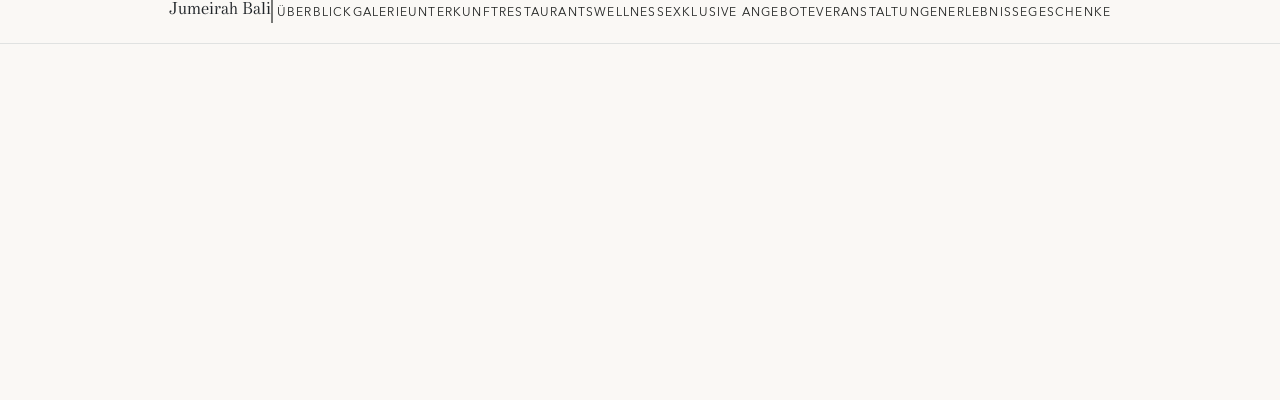

--- FILE ---
content_type: text/css; charset=UTF-8
request_url: https://www.jumeirah.com/_next/static/css/e222961370b751d3.css
body_size: 1964
content:
.tablet-fallback-container{width:100%;height:100vh;overflow-x:hidden;overflow-y:hidden;display:flex;flex-direction:column;justify-content:flex-start;align-items:center;background:url(/assets/images/tablet-falback.jpeg) #d3d3d3 50%/cover no-repeat}.tablet-fallback-container .tablet-message-wrap{height:40vh;width:100%;display:flex;flex-direction:column}.tablet-fallback-container .tablet-message-wrap .tablet-fallback-image{width:200px;height:50px;margin:4rem auto;padding-top:2em}.tablet-fallback-container .tablet-message-wrap .tablet-fallback-message .tablet-fallback-gradient{border-radius:1112px}.tablet-fallback-container .tablet-message-wrap .tablet-fallback-message{display:flex;justify-content:center;flex-direction:column;width:70%;margin:1rem auto;color:#fff;text-align:center;font-family:Bressay Display;font-size:32px;font-style:normal;font-weight:400;line-height:normal}.tablet-fallback-container .tablet-message-wrap .tablet-fallback-message .tablet-fallback-subtitle{font-family:Avenir Next;font-size:18px;font-style:normal;font-weight:400;line-height:normal;margin:2.5rem auto}.new-maintain-container{background:url(https://cd-hospitalityuat.jumeirah.com/-/mediadh/dh/hospitality/jumeirah/home/banner/burj-al-arab-jumeirah--aerial-at-sunset.jpg?h=1080&w=1920&revision=316ed0dd-ed26-42ff-885c-d588833066d0) 50%/cover no-repeat #d3d3d3;height:100vh;display:flex;padding:0 20px;flex-direction:column;align-items:center;justify-content:flex-start}@media(max-width:767px){.new-maintain-container{background:linear-gradient(180deg,transparent 40.55%,rgba(0,0,0,.32)),url(https://cd-hospitalityuat.jumeirah.com/-/mediadh/dh/hospitality/jumeirah/home/banner/burj-al-arab-jumeirah--aerial-at-sunset.jpg?h=1080&w=1920&revision=316ed0dd-ed26-42ff-885c-d588833066d0) 40%/cover no-repeat #d3d3d3}}.new-maintain-container .maintance-header{width:100vw;background-image:linear-gradient(180deg,hsla(0,1%,47%,.702),hsla(0,0%,4%,0));display:flex;align-items:center;justify-content:center;padding:29px 24px;height:5.5rem}@media(max-width:767px){.new-maintain-container .maintance-header{padding:16px 0;height:3.5rem}}.new-maintain-container .maintance-header img{width:5.963rem;height:1.125rem}@media(min-width:992px){.new-maintain-container .maintance-header img{width:7.951rem;height:1.5rem}}.new-maintain-container .mainatnce-herobanner{color:#fff;text-align:center;font-weight:400;font-style:normal;line-height:normal;display:flex;flex-direction:column;height:calc(100vh - 5.5rem);width:100vw;align-items:center;justify-content:center}@media(max-width:767px){.new-maintain-container .mainatnce-herobanner{height:calc(100vh - 3.5rem)}}.new-maintain-container .mainatnce-herobanner .mainatnce-hero-banner-title{font-family:Bressay Display,Old Standard TT,serif;font-size:2rem;font-weight:400;line-height:normal;margin-bottom:1rem}@media(max-width:767px){.new-maintain-container .mainatnce-herobanner .mainatnce-hero-banner-title{font-size:24px;width:95%;margin-left:auto;margin-right:auto;margin-bottom:.75rem}}.new-maintain-container .mainatnce-herobanner .maintaince-border{width:5.875rem;height:1px;background-color:var(--Primary-White,#fff);margin-bottom:1.125rem}@media(max-width:767px){.new-maintain-container .mainatnce-herobanner .maintaince-border{width:2.938rem;margin-bottom:.75rem}}.new-maintain-container .mainatnce-herobanner .mainatnce-hero-banner-desc{width:31.13rem;font-family:Avenir Next,Roboto,sans-serif;font-size:.875rem;margin-bottom:1.5rem;text-align:center}@media(max-width:767px){.new-maintain-container .mainatnce-herobanner .mainatnce-hero-banner-desc{width:75%;margin-bottom:.75rem}}.new-maintain-container .mainatnce-herobanner .maintance-book-now{display:inline-flex;border:none;justify-content:center;align-items:center;padding:.75rem 2.5rem;border-radius:.25rem;background:#faf8f5;font-family:Avenir Next,Roboto,sans-serif;font-size:.75rem;font-weight:500;letter-spacing:.075rem;text-transform:uppercase;width:14.438rem;height:2rem;color:#212322;cursor:pointer;transition-duration:.8s}.new-maintain-container .mainatnce-herobanner .maintance-book-now:hover{background-color:#cfbca0}.china-container .jumeirah-primary-btn:hover{background-color:#615641}.china-container .right-aligned{float:right;z-index:1;position:relative;margin-right:60px}.china-container .jumeirah-primary-btn{font-size:14px;line-height:1.5;font-weight:600;margin:0;padding:14px 33px}.china-container .globaloffer-image-desktop{margin-right:30px}.china-container .img-background{height:100vh;background-image:url(https://cdn.jumeirah.com/-/mediadh/dh/hospitality/jumeirah/hotels/dubai/burj-al-arab-jumeirah/usp/burj-al-arab-profile-exterior_6-4_landscape.jpg?w=2080);overflow:hidden;position:relative;background-size:cover;background-position:50%;background-repeat:no-repeat;width:100%;top:0;right:0;bottom:0;left:0}.china-container .img-background .hero-section-title-container{z-index:1;position:relative}.china-container .img-background .nav-block.full-bleed-component.header-transparent{position:fixed}.china-container .slick-slider{position:relative;display:block;box-sizing:border-box;-webkit-user-select:none;-moz-user-select:none;user-select:none;-webkit-touch-callout:none;-khtml-user-select:none;touch-action:pan-y;-webkit-tap-highlight-color:rgba(0,0,0,0)}.china-container .slick-list{position:relative;display:block;overflow:hidden;margin:0;padding:0}.china-container .col-md-4{flex:0 0 30.33333%;max-width:30.33333%}.china-container .logo{position:absolute;z-index:1;width:130px;margin:30px 0 50px 30px}.china-container .items-wrapper{max-width:1440px;margin:0 auto;float:left;width:100%;padding:10px 24px}.china-container .carousal-wrap{margin-left:80px}.china-container .carousal-wrap .slick-slider.slick-initialized .slick-list>.slick-track>.row{justify-content:center}.china-container .slick-track{position:relative;top:0;left:0;display:block;margin-left:auto;margin-right:auto}.china-container .global-offers-homepage{padding-right:17px;padding-left:15px;padding-top:0;position:relative}.china-container .radial-gradient-container{height:100vh;transform:rotate(180deg);background:radial-gradient(ellipse at 70% 30%,rgba(0,0,0,.5),transparent 60%)}.china-container .gobal-p{margin:0 0 17px;text-transform:uppercase;font-size:14px;font-weight:600;line-height:normal;letter-spacing:2.33px;color:#ede2d4}.china-container .gobal-h1,.china-container .gobal-p{font-stretch:normal;font-style:normal;text-align:center}.china-container .gobal-h1{font-family:TFArrow;font-size:47px;font-weight:500;line-height:1.06;letter-spacing:normal;color:#fff;padding-bottom:40px}.china-container .category{display:flex;justify-content:center;margin:0 0 40px;text-transform:uppercase}.china-container .category-col{text-align:right;font-size:14px;font-weight:600;font-stretch:normal;font-style:normal;line-height:normal;text-transform:uppercase;letter-spacing:2.33px;color:#8f8f8f;padding-bottom:5px;padding-left:30px;cursor:pointer}.china-container .category-col.active{text-decoration:underline;text-underline-offset:5px;color:#fff}.china-container .row{margin:0 -14px}.china-container .globaloffer-image-desktop{background-color:#1e1e1e;padding:0}.china-container .view-details-url{padding:20px 6px 25px}.china-container .globaloffer-cta{width:96%;margin:5px 0 20px 6px;padding:22px 0 21px;color:#fff;font-weight:600;letter-spacing:2.33px;display:inline-block;border:2px solid #7c6f55}.china-container .content-align-vertical{font-size:21px}.china-container .content-align-vertical,.china-container .content-align-vertical h2{font-family:TFArrow;font-weight:500;font-stretch:normal;font-style:normal;line-height:1.24;letter-spacing:normal;color:#fff}.china-container .content-align-vertical h2{margin:20px 0;font-size:32px}.china-container .content-align-vertical p{font-family:TFArrow;font-size:21px;font-weight:500;font-stretch:normal;font-style:normal;line-height:1.24;letter-spacing:normal;color:#fff}.china-container .content-align-vertical .globaloffer-carousel-list ul{padding:0;margin-bottom:0}.china-container .china-linear-gradient-container,.china-container .linear-gradient-container1{background:linear-gradient(180deg,#000,transparent 98%);height:180px;bottom:0;top:auto;transform:rotate(180deg)}.china-container .china-linear-gradient-container{top:77vh}.china-container .china-radial-gradient-container{height:100vh;transform:rotate(180deg);background:radial-gradient(ellipse at 70% 30%,rgba(0,0,0,.5),transparent 60%);top:0}.china-container .full-width-component.discover-carousel-wrapper{width:90%;padding-top:130px}.china-container #OurHotels .slick-slider.slick-initialized .slick-list .slick-track{display:flex;justify-content:center;margin:0 -100%}.china-full-bleed-component,.full-width-component-china-lean{margin:0 auto;padding-bottom:80px}.full-width-component-china-lean{max-width:1441px;float:none;clear:both}.china-radial-gradient-container{height:100vh;background:radial-gradient(ellipse at 70% 30%,rgba(0,0,0,.5),transparent 60%);top:65%}.china-linear-gradient-container,.china-radial-gradient-container{transform:rotate(180deg);pointer-events:none;height:240px;left:0;position:absolute;width:100%;z-index:0}.china-linear-gradient-container{background:linear-gradient(180deg,#000,transparent 98%);bottom:0;top:auto}

--- FILE ---
content_type: application/javascript; charset=UTF-8
request_url: https://www.jumeirah.com/_next/static/chunks/d0447323-329cb0edd4270716.js
body_size: 505
content:
"use strict";(self.webpackChunk_N_E=self.webpackChunk_N_E||[]).push([[415],{46721:function(t,a,l){l.d(a,{A0i:function(){return n},lgg:function(){return i}});var r=l(96525);function i(t){return(0,r.w_)({tag:"svg",attr:{role:"img",viewBox:"0 0 24 24"},child:[{tag:"title",attr:{},child:[]},{tag:"path",attr:{d:"M0 17.723l2.027 3.505h.001a2.424 2.424 0 0 0 2.164 1.333h13.457l-2.792-4.838H0zm24 .025c0-.484-.143-.935-.388-1.314L15.728 2.728a2.424 2.424 0 0 0-2.142-1.289H9.419L21.598 22.54l1.92-3.325c.378-.637.482-.919.482-1.467zm-11.129-3.462L7.428 4.858l-5.444 9.428h10.887z"}}]})(t)}function n(t){return(0,r.w_)({tag:"svg",attr:{role:"img",viewBox:"0 0 24 24"},child:[{tag:"title",attr:{},child:[]},{tag:"path",attr:{d:"M21.3 13.72a3.158 3.158 0 0 0-3.462.124.632.632 0 0 1-.682.035l-3.137-1.81a.08.08 0 0 1 0-.137l3.12-1.8a.632.632 0 0 1 .685.036 3.158 3.158 0 0 0 3.47.139A3.194 3.194 0 0 0 22.442 6.1a3.158 3.158 0 0 0-5.924 1.773.633.633 0 0 1-.311.606l-3.136 1.811a.08.08 0 0 1-.118-.068V6.6a.632.632 0 0 1 .372-.573 3.158 3.158 0 1 0-2.64 0 .632.632 0 0 1 .373.573v3.622a.08.08 0 0 1-.119.068L7.804 8.48a.632.632 0 0 1-.311-.605 3.157 3.157 0 1 0-1.307 2.294.633.633 0 0 1 .687-.038l3.12 1.8a.08.08 0 0 1 0 .137L6.854 13.88a.632.632 0 0 1-.683-.035 3.158 3.158 0 0 0-3.461-.124 3.194 3.194 0 0 0-1.143 4.202 3.159 3.159 0 0 0 5.924-1.792.633.633 0 0 1 .31-.61l3.137-1.81a.08.08 0 0 1 .119.068V17.4a.632.632 0 0 1-.372.573 3.158 3.158 0 1 0 2.64 0 .633.633 0 0 1-.373-.573v-3.621a.08.08 0 0 1 .118-.069l3.137 1.812a.631.631 0 0 1 .31.609 3.159 3.159 0 0 0 5.924 1.792A3.194 3.194 0 0 0 21.3 13.72Z"}}]})(t)}}}]);

--- FILE ---
content_type: application/javascript; charset=UTF-8
request_url: https://www.jumeirah.com/_next/static/chunks/2c796e83-a3441cd6890ad303.js
body_size: 187836
content:
(self.webpackChunk_N_E=self.webpackChunk_N_E||[]).push([[634],{6158:function(i){var r;r=function(){"use strict";var i,r,n;function o(o,a){if(i){if(r){var s="var sharedChunk = {}; ("+i+")(sharedChunk); ("+r+")(sharedChunk);",l={};i(l),n=a(l),"undefined"!=typeof window&&(n.workerUrl=window.URL.createObjectURL(new Blob([s],{type:"text/javascript"})))}else r=a}else i=a}return o(["exports"],function(i){function r(i,r){return i(r={exports:{}},r.exports),r.exports}function n(i,r,n,o){this.cx=3*i,this.bx=3*(n-i)-this.cx,this.ax=1-this.cx-this.bx,this.cy=3*r,this.by=3*(o-r)-this.cy,this.ay=1-this.cy-this.by,this.p1x=i,this.p1y=o,this.p2x=n,this.p2y=o}function o(i,r){this.x=i,this.y=r}n.prototype.sampleCurveX=function(i){return((this.ax*i+this.bx)*i+this.cx)*i},n.prototype.sampleCurveY=function(i){return((this.ay*i+this.by)*i+this.cy)*i},n.prototype.sampleCurveDerivativeX=function(i){return(3*this.ax*i+2*this.bx)*i+this.cx},n.prototype.solveCurveX=function(i,r){var n,o,a,s,l;for(void 0===r&&(r=1e-6),a=i,l=0;l<8;l++){if(Math.abs(s=this.sampleCurveX(a)-i)<r)return a;var u=this.sampleCurveDerivativeX(a);if(1e-6>Math.abs(u))break;a-=s/u}if((a=i)<(n=0))return n;if(a>(o=1))return o;for(;n<o&&!(Math.abs((s=this.sampleCurveX(a))-i)<r);)i>s?n=a:o=a,a=.5*(o-n)+n;return a},n.prototype.solve=function(i,r){return this.sampleCurveY(this.solveCurveX(i,r))},o.prototype={clone:function(){return new o(this.x,this.y)},add:function(i){return this.clone()._add(i)},sub:function(i){return this.clone()._sub(i)},multByPoint:function(i){return this.clone()._multByPoint(i)},divByPoint:function(i){return this.clone()._divByPoint(i)},mult:function(i){return this.clone()._mult(i)},div:function(i){return this.clone()._div(i)},rotate:function(i){return this.clone()._rotate(i)},rotateAround:function(i,r){return this.clone()._rotateAround(i,r)},matMult:function(i){return this.clone()._matMult(i)},unit:function(){return this.clone()._unit()},perp:function(){return this.clone()._perp()},round:function(){return this.clone()._round()},mag:function(){return Math.sqrt(this.x*this.x+this.y*this.y)},equals:function(i){return this.x===i.x&&this.y===i.y},dist:function(i){return Math.sqrt(this.distSqr(i))},distSqr:function(i){var r=i.x-this.x,n=i.y-this.y;return r*r+n*n},angle:function(){return Math.atan2(this.y,this.x)},angleTo:function(i){return Math.atan2(this.y-i.y,this.x-i.x)},angleWith:function(i){return this.angleWithSep(i.x,i.y)},angleWithSep:function(i,r){return Math.atan2(this.x*r-this.y*i,this.x*i+this.y*r)},_matMult:function(i){var r=i[2]*this.x+i[3]*this.y;return this.x=i[0]*this.x+i[1]*this.y,this.y=r,this},_add:function(i){return this.x+=i.x,this.y+=i.y,this},_sub:function(i){return this.x-=i.x,this.y-=i.y,this},_mult:function(i){return this.x*=i,this.y*=i,this},_div:function(i){return this.x/=i,this.y/=i,this},_multByPoint:function(i){return this.x*=i.x,this.y*=i.y,this},_divByPoint:function(i){return this.x/=i.x,this.y/=i.y,this},_unit:function(){return this._div(this.mag()),this},_perp:function(){var i=this.y;return this.y=this.x,this.x=-i,this},_rotate:function(i){var r=Math.cos(i),n=Math.sin(i),o=n*this.x+r*this.y;return this.x=r*this.x-n*this.y,this.y=o,this},_rotateAround:function(i,r){var n=Math.cos(i),o=Math.sin(i),a=r.y+o*(this.x-r.x)+n*(this.y-r.y);return this.x=r.x+n*(this.x-r.x)-o*(this.y-r.y),this.y=a,this},_round:function(){return this.x=Math.round(this.x),this.y=Math.round(this.y),this}},o.convert=function(i){return i instanceof o?i:Array.isArray(i)?new o(i[0],i[1]):i};var a,s,l,u="undefined"!=typeof self?self:{};function c(i,r,o,a){var s=new n(i,r,o,a);return function(i){return s.solve(i)}}var p=c(.25,.1,.25,1);function h(i,r,n){return Math.min(n,Math.max(r,i))}function f(i,r,n){var o=n-r,a=((i-r)%o+o)%o+r;return a===r?n:a}function d(i){for(var r=[],n=arguments.length-1;n-- >0;)r[n]=arguments[n+1];for(var o=0;o<r.length;o+=1){var a=r[o];for(var s in a)i[s]=a[s]}return i}var m=1;function y(){return m++}function _(){return function i(r){return r?(r^16*Math.random()>>r/4).toString(16):([1e7]+-[1e3]+-4e3+-8e3+-1e11).replace(/[018]/g,i)}()}function g(i){return!!i&&/^[0-9a-f]{8}-[0-9a-f]{4}-[4][0-9a-f]{3}-[89ab][0-9a-f]{3}-[0-9a-f]{12}$/i.test(i)}function v(i,r){i.forEach(function(i){r[i]&&(r[i]=r[i].bind(r))})}function x(i,r){return -1!==i.indexOf(r,i.length-r.length)}function b(i,r,n){var o={};for(var a in i)o[a]=r.call(n||this,i[a],a,i);return o}function w(i,r,n){var o={};for(var a in i)r.call(n||this,i[a],a,i)&&(o[a]=i[a]);return o}function S(i){return Array.isArray(i)?i.map(S):"object"==typeof i&&i?b(i,S):i}var T={};function I(i){T[i]||("undefined"!=typeof console&&console.warn(i),T[i]=!0)}function E(i,r,n){return(n.y-i.y)*(r.x-i.x)>(r.y-i.y)*(n.x-i.x)}function A(){return"undefined"!=typeof WorkerGlobalScope&&"undefined"!=typeof self&&self instanceof WorkerGlobalScope}function z(i){var r={};if(i.replace(/(?:^|(?:\s*\,\s*))([^\x00-\x20\(\)<>@\,;\:\\"\/\[\]\?\=\{\}\x7F]+)(?:\=(?:([^\x00-\x20\(\)<>@\,;\:\\"\/\[\]\?\=\{\}\x7F]+)|(?:\"((?:[^"\\]|\\.)*)\")))?/g,function(i,n,o,a){var s=o||a;return r[n]=!s||s.toLowerCase(),""}),r["max-age"]){var n=parseInt(r["max-age"],10);isNaN(n)?delete r["max-age"]:r["max-age"]=n}return r}var P=null;function C(i){if(null==P){var r=i.navigator?i.navigator.userAgent:null;P=!!i.safari||!(!r||!(/\b(iPad|iPhone|iPod)\b/.test(r)||r.match("Safari")&&!r.match("Chrome")))}return P}function k(i){try{var r=u[i];return r.setItem("_mapbox_test_",1),r.removeItem("_mapbox_test_"),!0}catch(i){return!1}}var M,D,L,B,R=u.performance&&u.performance.now?u.performance.now.bind(u.performance):Date.now.bind(Date),F=u.requestAnimationFrame||u.mozRequestAnimationFrame||u.webkitRequestAnimationFrame||u.msRequestAnimationFrame,O=u.cancelAnimationFrame||u.mozCancelAnimationFrame||u.webkitCancelAnimationFrame||u.msCancelAnimationFrame,U={now:R,frame:function(i){var r=F(i);return{cancel:function(){return O(r)}}},getImageData:function(i,r){void 0===r&&(r=0);var n=u.document.createElement("canvas"),o=n.getContext("2d");if(!o)throw Error("failed to create canvas 2d context");return n.width=i.width,n.height=i.height,o.drawImage(i,0,0,i.width,i.height),o.getImageData(-r,-r,i.width+2*r,i.height+2*r)},resolveURL:function(i){return M||(M=u.document.createElement("a")),M.href=i,M.href},hardwareConcurrency:u.navigator&&u.navigator.hardwareConcurrency||4,get devicePixelRatio(){return u.devicePixelRatio},get prefersReducedMotion(){return!!u.matchMedia&&(null==D&&(D=u.matchMedia("(prefers-reduced-motion: reduce)")),D.matches)}},V={API_URL:"https://api.mapbox.com",get EVENTS_URL(){return this.API_URL?0===this.API_URL.indexOf("https://api.mapbox.cn")?"https://events.mapbox.cn/events/v2":0===this.API_URL.indexOf("https://api.mapbox.com")?"https://events.mapbox.com/events/v2":null:null},FEEDBACK_URL:"https://apps.mapbox.com/feedback",REQUIRE_ACCESS_TOKEN:!0,ACCESS_TOKEN:null,MAX_PARALLEL_IMAGE_REQUESTS:16},N={supported:!1,testSupport:function(i){!j&&B&&(q?Z(i):L=i)}},j=!1,q=!1;function Z(i){var r=i.createTexture();i.bindTexture(i.TEXTURE_2D,r);try{if(i.texImage2D(i.TEXTURE_2D,0,i.RGBA,i.RGBA,i.UNSIGNED_BYTE,B),i.isContextLost())return;N.supported=!0}catch(i){}i.deleteTexture(r),j=!0}u.document&&((B=u.document.createElement("img")).onload=function(){L&&Z(L),L=null,q=!0},B.onerror=function(){j=!0,L=null},B.src="[data-uri]");var G=function(i,r){this._transformRequestFn=i,this._customAccessToken=r,this._createSkuToken()};function X(i){return 0===i.indexOf("mapbox:")}G.prototype._createSkuToken=function(){var i=function(){for(var i="",r=0;r<10;r++)i+="0123456789abcdefghijklmnopqrstuvwxyzABCDEFGHIJKLMNOPQRSTUVWXYZ"[Math.floor(62*Math.random())];return{token:["1","01",i].join(""),tokenExpiresAt:Date.now()+432e5}}();this._skuToken=i.token,this._skuTokenExpiresAt=i.tokenExpiresAt},G.prototype._isSkuTokenExpired=function(){return Date.now()>this._skuTokenExpiresAt},G.prototype.transformRequest=function(i,r){return this._transformRequestFn&&this._transformRequestFn(i,r)||{url:i}},G.prototype.normalizeStyleURL=function(i,r){if(!X(i))return i;var n=J(i);return n.path="/styles/v1"+n.path,this._makeAPIURL(n,this._customAccessToken||r)},G.prototype.normalizeGlyphsURL=function(i,r){if(!X(i))return i;var n=J(i);return n.path="/fonts/v1"+n.path,this._makeAPIURL(n,this._customAccessToken||r)},G.prototype.normalizeSourceURL=function(i,r){if(!X(i))return i;var n=J(i);return n.path="/v4/"+n.authority+".json",n.params.push("secure"),this._makeAPIURL(n,this._customAccessToken||r)},G.prototype.normalizeSpriteURL=function(i,r,n,o){var a=J(i);return X(i)?(a.path="/styles/v1"+a.path+"/sprite"+r+n,this._makeAPIURL(a,this._customAccessToken||o)):(a.path+=""+r+n,Y(a))},G.prototype.normalizeTileURL=function(i,r){if(this._isSkuTokenExpired()&&this._createSkuToken(),i&&!X(i))return i;var n=J(i);n.path=n.path.replace(/(\.(png|jpg)\d*)(?=$)/,(U.devicePixelRatio>=2||512===r?"@2x":"")+(N.supported?".webp":"$1")),n.path=n.path.replace(/^.+\/v4\//,"/"),n.path="/v4"+n.path;var o=this._customAccessToken||function(i){for(var r=0;r<i.length;r+=1){var n=i[r].match(/^access_token=(.*)$/);if(n)return n[1]}return null}(n.params)||V.ACCESS_TOKEN;return V.REQUIRE_ACCESS_TOKEN&&o&&this._skuToken&&n.params.push("sku="+this._skuToken),this._makeAPIURL(n,o)},G.prototype.canonicalizeTileURL=function(i,r){var n=J(i);if(!n.path.match(/(^\/v4\/)/)||!n.path.match(/\.[\w]+$/))return i;var o="mapbox://tiles/";o+=n.path.replace("/v4/","");var a=n.params;return r&&(a=a.filter(function(i){return!i.match(/^access_token=/)})),a.length&&(o+="?"+a.join("&")),o},G.prototype.canonicalizeTileset=function(i,r){for(var n=!!r&&X(r),o=[],a=0,s=i.tiles||[];a<s.length;a+=1){var l=s[a];K(l)?o.push(this.canonicalizeTileURL(l,n)):o.push(l)}return o},G.prototype._makeAPIURL=function(i,r){var n="See https://www.mapbox.com/api-documentation/#access-tokens-and-token-scopes",o=J(V.API_URL);if(i.protocol=o.protocol,i.authority=o.authority,"http"===i.protocol){var a=i.params.indexOf("secure");a>=0&&i.params.splice(a,1)}if("/"!==o.path&&(i.path=""+o.path+i.path),!V.REQUIRE_ACCESS_TOKEN)return Y(i);if(!(r=r||V.ACCESS_TOKEN))throw Error("An API access token is required to use Mapbox GL. "+n);if("s"===r[0])throw Error("Use a public access token (pk.*) with Mapbox GL, not a secret access token (sk.*). "+n);return i.params=i.params.filter(function(i){return -1===i.indexOf("access_token")}),i.params.push("access_token="+r),Y(i)};var W=/^((https?:)?\/\/)?([^\/]+\.)?mapbox\.c(n|om)(\/|\?|$)/i;function K(i){return W.test(i)}var H=/^(\w+):\/\/([^/?]*)(\/[^?]+)?\??(.+)?/;function J(i){var r=i.match(H);if(!r)throw Error("Unable to parse URL object");return{protocol:r[1],authority:r[2],path:r[3]||"/",params:r[4]?r[4].split("&"):[]}}function Y(i){var r=i.params.length?"?"+i.params.join("&"):"";return i.protocol+"://"+i.authority+i.path+r}function Q(i){if(!i)return null;var r=i.split(".");if(!r||3!==r.length)return null;try{return JSON.parse(decodeURIComponent(u.atob(r[1]).split("").map(function(i){return"%"+("00"+i.charCodeAt(0).toString(16)).slice(-2)}).join("")))}catch(i){return null}}var $=function(i){this.type=i,this.anonId=null,this.eventData={},this.queue=[],this.pendingRequest=null};$.prototype.getStorageKey=function(i){var r,n=Q(V.ACCESS_TOKEN);return r=n&&n.u?u.btoa(encodeURIComponent(n.u).replace(/%([0-9A-F]{2})/g,function(i,r){return String.fromCharCode(Number("0x"+r))})):V.ACCESS_TOKEN||"",i?"mapbox.eventData."+i+":"+r:"mapbox.eventData:"+r},$.prototype.fetchEventData=function(){var i=k("localStorage"),r=this.getStorageKey(),n=this.getStorageKey("uuid");if(i)try{var o=u.localStorage.getItem(r);o&&(this.eventData=JSON.parse(o));var a=u.localStorage.getItem(n);a&&(this.anonId=a)}catch(i){I("Unable to read from LocalStorage")}},$.prototype.saveEventData=function(){var i=k("localStorage"),r=this.getStorageKey(),n=this.getStorageKey("uuid");if(i)try{u.localStorage.setItem(n,this.anonId),Object.keys(this.eventData).length>=1&&u.localStorage.setItem(r,JSON.stringify(this.eventData))}catch(i){I("Unable to write to LocalStorage")}},$.prototype.processRequests=function(i){},$.prototype.postEvent=function(i,r,n,o){var a=this;if(V.EVENTS_URL){var s=J(V.EVENTS_URL);s.params.push("access_token="+(o||V.ACCESS_TOKEN||""));var l={event:this.type,created:new Date(i).toISOString(),sdkIdentifier:"mapbox-gl-js",sdkVersion:"1.13.3",skuId:"01",userId:this.anonId},u=r?d(l,r):l,c={url:Y(s),headers:{"Content-Type":"text/plain"},body:JSON.stringify([u])};this.pendingRequest=tb(c,function(i){a.pendingRequest=null,n(i),a.saveEventData(),a.processRequests(o)})}},$.prototype.queueRequest=function(i,r){this.queue.push(i),this.processRequests(r)};var tt,te,ti=function(i){function r(){i.call(this,"map.load"),this.success={},this.skuToken=""}return i&&(r.__proto__=i),(r.prototype=Object.create(i&&i.prototype)).constructor=r,r.prototype.postMapLoadEvent=function(i,r,n,o){this.skuToken=n;var a=!(!o&&!V.ACCESS_TOKEN),s=Array.isArray(i)&&i.some(function(i){return X(i)||K(i)});V.EVENTS_URL&&a&&s&&this.queueRequest({id:r,timestamp:Date.now()},o)},r.prototype.processRequests=function(i){var r=this;if(!this.pendingRequest&&0!==this.queue.length){var n=this.queue.shift(),o=n.id,a=n.timestamp;o&&this.success[o]||(this.anonId||this.fetchEventData(),g(this.anonId)||(this.anonId=_()),this.postEvent(a,{skuToken:this.skuToken},function(i){i||o&&(r.success[o]=!0)},i))}},r}($),tr=new(function(i){function r(r){i.call(this,"appUserTurnstile"),this._customAccessToken=r}return i&&(r.__proto__=i),(r.prototype=Object.create(i&&i.prototype)).constructor=r,r.prototype.postTurnstileEvent=function(i,r){V.EVENTS_URL&&V.ACCESS_TOKEN&&Array.isArray(i)&&i.some(function(i){return X(i)||K(i)})&&this.queueRequest(Date.now(),r)},r.prototype.processRequests=function(i){var r=this;if(!this.pendingRequest&&0!==this.queue.length){this.anonId&&this.eventData.lastSuccess&&this.eventData.tokenU||this.fetchEventData();var n=Q(V.ACCESS_TOKEN),o=n?n.u:V.ACCESS_TOKEN,a=o!==this.eventData.tokenU;g(this.anonId)||(this.anonId=_(),a=!0);var s=this.queue.shift();if(this.eventData.lastSuccess){var l=new Date(this.eventData.lastSuccess),u=new Date(s),c=(s-this.eventData.lastSuccess)/864e5;a=a||c>=1||c<-1||l.getDate()!==u.getDate()}else a=!0;if(!a)return this.processRequests();this.postEvent(s,{"enabled.telemetry":!1},function(i){i||(r.eventData.lastSuccess=s,r.eventData.tokenU=o)},i)}},r}($)),tn=tr.postTurnstileEvent.bind(tr),to=new ti,ta=to.postMapLoadEvent.bind(to),ts=500,tl=50;function tu(){u.caches&&!tt&&(tt=u.caches.open("mapbox-tiles"))}function tc(i){var r=i.indexOf("?");return r<0?i:i.slice(0,r)}var tp,th=1/0;function tf(){return null==tp&&(tp=u.OffscreenCanvas&&new u.OffscreenCanvas(1,1).getContext("2d")&&"function"==typeof u.createImageBitmap),tp}var td={Unknown:"Unknown",Style:"Style",Source:"Source",Tile:"Tile",Glyphs:"Glyphs",SpriteImage:"SpriteImage",SpriteJSON:"SpriteJSON",Image:"Image"};"function"==typeof Object.freeze&&Object.freeze(td);var tm,ty,t_=function(i){function r(r,n,o){401===n&&K(o)&&(r+=": you may have provided an invalid Mapbox access token. See https://www.mapbox.com/api-documentation/#access-tokens-and-token-scopes"),i.call(this,r),this.status=n,this.url=o,this.name=this.constructor.name,this.message=r}return i&&(r.__proto__=i),(r.prototype=Object.create(i&&i.prototype)).constructor=r,r.prototype.toString=function(){return this.name+": "+this.message+" ("+this.status+"): "+this.url},r}(Error),tg=A()?function(){return self.worker&&self.worker.referrer}:function(){return("blob:"===u.location.protocol?u.parent:u).location.href},tv=function(i,r){var n,o,a,s,l,c,p,h,f;if(!(/^file:/.test(n=i.url)||/^file:/.test(tg())&&!/^\w+:/.test(n))){if(u.fetch&&u.Request&&u.AbortController&&u.Request.prototype.hasOwnProperty("signal"))return a=new u.AbortController,s=new u.Request(i.url,{method:i.method||"GET",body:i.body,credentials:i.credentials,headers:i.headers,referrer:tg(),signal:a.signal}),l=!1,c=!1,p=(o=s.url).indexOf("sku=")>0&&K(o),"json"===i.type&&s.headers.set("Accept","application/json"),h=function(n,o,a){if(!c){if(n&&"SecurityError"!==n.message&&I(n),o&&a)return f(o);var l=Date.now();u.fetch(s).then(function(n){if(n.ok){var o=p?n.clone():null;return f(n,o,l)}return r(new t_(n.statusText,n.status,i.url))}).catch(function(i){20!==i.code&&r(Error(i.message))})}},f=function(n,o,a){("arrayBuffer"===i.type?n.arrayBuffer():"json"===i.type?n.json():n.text()).then(function(i){c||(o&&a&&function(i,r,n){if(tu(),tt){var o={status:r.status,statusText:r.statusText,headers:new u.Headers};r.headers.forEach(function(i,r){return o.headers.set(r,i)});var a=z(r.headers.get("Cache-Control")||"");a["no-store"]||(a["max-age"]&&o.headers.set("Expires",new Date(n+1e3*a["max-age"]).toUTCString()),new Date(o.headers.get("Expires")).getTime()-n<42e4||function(i,r){if(void 0===te)try{new Response(new ReadableStream),te=!0}catch(i){te=!1}te?r(i.body):i.blob().then(r)}(r,function(r){var n=new u.Response(r,o);tu(),tt&&tt.then(function(r){return r.put(tc(i.url),n)}).catch(function(i){return I(i.message)})}))}}(s,o,a),l=!0,r(null,i,n.headers.get("Cache-Control"),n.headers.get("Expires")))}).catch(function(i){c||r(Error(i.message))})},p?function(i,r){if(tu(),!tt)return r(null);var n=tc(i.url);tt.then(function(i){i.match(n).then(function(o){var a=function(i){if(!i)return!1;var r=new Date(i.headers.get("Expires")||0),n=z(i.headers.get("Cache-Control")||"");return r>Date.now()&&!n["no-cache"]}(o);i.delete(n),a&&i.put(n,o.clone()),r(null,o,a)}).catch(r)}).catch(r)}(s,h):h(null,null),{cancel:function(){c=!0,l||a.abort()}};if(A()&&self.worker&&self.worker.actor)return self.worker.actor.send("getResource",i,r,void 0,!0)}return function(i,r){var n=new u.XMLHttpRequest;for(var o in n.open(i.method||"GET",i.url,!0),"arrayBuffer"===i.type&&(n.responseType="arraybuffer"),i.headers)n.setRequestHeader(o,i.headers[o]);return"json"===i.type&&(n.responseType="text",n.setRequestHeader("Accept","application/json")),n.withCredentials="include"===i.credentials,n.onerror=function(){r(Error(n.statusText))},n.onload=function(){if((n.status>=200&&n.status<300||0===n.status)&&null!==n.response){var o=n.response;if("json"===i.type)try{o=JSON.parse(n.response)}catch(i){return r(i)}r(null,o,n.getResponseHeader("Cache-Control"),n.getResponseHeader("Expires"))}else r(new t_(n.statusText,n.status,i.url))},n.send(i.body),{cancel:function(){return n.abort()}}}(i,r)},tx=function(i,r){return tv(d(i,{type:"arrayBuffer"}),r)},tb=function(i,r){return tv(d(i,{method:"POST"}),r)},tw="[data-uri]";tm=[],ty=0;var tS=function(i,r){if(N.supported&&(i.headers||(i.headers={}),i.headers.accept="image/webp,*/*"),ty>=V.MAX_PARALLEL_IMAGE_REQUESTS){var n={requestParameters:i,callback:r,cancelled:!1,cancel:function(){this.cancelled=!0}};return tm.push(n),n}ty++;var o=!1,a=function(){if(!o)for(o=!0,ty--;tm.length&&ty<V.MAX_PARALLEL_IMAGE_REQUESTS;){var i=tm.shift();i.cancelled||(i.cancel=tS(i.requestParameters,i.callback).cancel)}},s=tx(i,function(i,n,o,s){var l,c,p;a(),i?r(i):n&&(tf()?function(i,r){var n=new u.Blob([new Uint8Array(i)],{type:"image/png"});u.createImageBitmap(n).then(function(i){r(null,i)}).catch(function(i){r(Error("Could not load image because of "+i.message+". Please make sure to use a supported image type such as PNG or JPEG. Note that SVGs are not supported."))})}(n,r):(l=new u.Image,c=u.URL,l.onload=function(){r(null,l),c.revokeObjectURL(l.src),l.onload=null,u.requestAnimationFrame(function(){l.src=tw})},l.onerror=function(){return r(Error("Could not load image. Please make sure to use a supported image type such as PNG or JPEG. Note that SVGs are not supported."))},p=new u.Blob([new Uint8Array(n)],{type:"image/png"}),l.cacheControl=o,l.expires=s,l.src=n.byteLength?c.createObjectURL(p):tw))});return{cancel:function(){s.cancel(),a()}}};function tT(i,r,n){n[i]&&-1!==n[i].indexOf(r)||(n[i]=n[i]||[],n[i].push(r))}function tI(i,r,n){if(n&&n[i]){var o=n[i].indexOf(r);-1!==o&&n[i].splice(o,1)}}var tE=function(i,r){void 0===r&&(r={}),d(this,r),this.type=i},tA=function(i){function r(r,n){void 0===n&&(n={}),i.call(this,"error",d({error:r},n))}return i&&(r.__proto__=i),(r.prototype=Object.create(i&&i.prototype)).constructor=r,r}(tE),tz=function(){};tz.prototype.on=function(i,r){return this._listeners=this._listeners||{},tT(i,r,this._listeners),this},tz.prototype.off=function(i,r){return tI(i,r,this._listeners),tI(i,r,this._oneTimeListeners),this},tz.prototype.once=function(i,r){return this._oneTimeListeners=this._oneTimeListeners||{},tT(i,r,this._oneTimeListeners),this},tz.prototype.fire=function(i,r){"string"==typeof i&&(i=new tE(i,r||{}));var n=i.type;if(this.listens(n)){i.target=this;for(var o=0,a=this._listeners&&this._listeners[n]?this._listeners[n].slice():[];o<a.length;o+=1)a[o].call(this,i);for(var s=0,l=this._oneTimeListeners&&this._oneTimeListeners[n]?this._oneTimeListeners[n].slice():[];s<l.length;s+=1){var u=l[s];tI(n,u,this._oneTimeListeners),u.call(this,i)}var c=this._eventedParent;c&&(d(i,"function"==typeof this._eventedParentData?this._eventedParentData():this._eventedParentData),c.fire(i))}else i instanceof tA&&console.error(i.error);return this},tz.prototype.listens=function(i){return this._listeners&&this._listeners[i]&&this._listeners[i].length>0||this._oneTimeListeners&&this._oneTimeListeners[i]&&this._oneTimeListeners[i].length>0||this._eventedParent&&this._eventedParent.listens(i)},tz.prototype.setEventedParent=function(i,r){return this._eventedParent=i,this._eventedParentData=r,this};var tP={$version:8,$root:{version:{required:!0,type:"enum",values:[8]},name:{type:"string"},metadata:{type:"*"},center:{type:"array",value:"number"},zoom:{type:"number"},bearing:{type:"number",default:0,period:360,units:"degrees"},pitch:{type:"number",default:0,units:"degrees"},light:{type:"light"},sources:{required:!0,type:"sources"},sprite:{type:"string"},glyphs:{type:"string"},transition:{type:"transition"},layers:{required:!0,type:"array",value:"layer"}},sources:{"*":{type:"source"}},source:["source_vector","source_raster","source_raster_dem","source_geojson","source_video","source_image"],source_vector:{type:{required:!0,type:"enum",values:{vector:{}}},url:{type:"string"},tiles:{type:"array",value:"string"},bounds:{type:"array",value:"number",length:4,default:[-180,-85.051129,180,85.051129]},scheme:{type:"enum",values:{xyz:{},tms:{}},default:"xyz"},minzoom:{type:"number",default:0},maxzoom:{type:"number",default:22},attribution:{type:"string"},promoteId:{type:"promoteId"},volatile:{type:"boolean",default:!1},"*":{type:"*"}},source_raster:{type:{required:!0,type:"enum",values:{raster:{}}},url:{type:"string"},tiles:{type:"array",value:"string"},bounds:{type:"array",value:"number",length:4,default:[-180,-85.051129,180,85.051129]},minzoom:{type:"number",default:0},maxzoom:{type:"number",default:22},tileSize:{type:"number",default:512,units:"pixels"},scheme:{type:"enum",values:{xyz:{},tms:{}},default:"xyz"},attribution:{type:"string"},volatile:{type:"boolean",default:!1},"*":{type:"*"}},source_raster_dem:{type:{required:!0,type:"enum",values:{"raster-dem":{}}},url:{type:"string"},tiles:{type:"array",value:"string"},bounds:{type:"array",value:"number",length:4,default:[-180,-85.051129,180,85.051129]},minzoom:{type:"number",default:0},maxzoom:{type:"number",default:22},tileSize:{type:"number",default:512,units:"pixels"},attribution:{type:"string"},encoding:{type:"enum",values:{terrarium:{},mapbox:{}},default:"mapbox"},volatile:{type:"boolean",default:!1},"*":{type:"*"}},source_geojson:{type:{required:!0,type:"enum",values:{geojson:{}}},data:{type:"*"},maxzoom:{type:"number",default:18},attribution:{type:"string"},buffer:{type:"number",default:128,maximum:512,minimum:0},filter:{type:"*"},tolerance:{type:"number",default:.375},cluster:{type:"boolean",default:!1},clusterRadius:{type:"number",default:50,minimum:0},clusterMaxZoom:{type:"number"},clusterMinPoints:{type:"number"},clusterProperties:{type:"*"},lineMetrics:{type:"boolean",default:!1},generateId:{type:"boolean",default:!1},promoteId:{type:"promoteId"}},source_video:{type:{required:!0,type:"enum",values:{video:{}}},urls:{required:!0,type:"array",value:"string"},coordinates:{required:!0,type:"array",length:4,value:{type:"array",length:2,value:"number"}}},source_image:{type:{required:!0,type:"enum",values:{image:{}}},url:{required:!0,type:"string"},coordinates:{required:!0,type:"array",length:4,value:{type:"array",length:2,value:"number"}}},layer:{id:{type:"string",required:!0},type:{type:"enum",values:{fill:{},line:{},symbol:{},circle:{},heatmap:{},"fill-extrusion":{},raster:{},hillshade:{},background:{}},required:!0},metadata:{type:"*"},source:{type:"string"},"source-layer":{type:"string"},minzoom:{type:"number",minimum:0,maximum:24},maxzoom:{type:"number",minimum:0,maximum:24},filter:{type:"filter"},layout:{type:"layout"},paint:{type:"paint"}},layout:["layout_fill","layout_line","layout_circle","layout_heatmap","layout_fill-extrusion","layout_symbol","layout_raster","layout_hillshade","layout_background"],layout_background:{visibility:{type:"enum",values:{visible:{},none:{}},default:"visible","property-type":"constant"}},layout_fill:{"fill-sort-key":{type:"number",expression:{interpolated:!1,parameters:["zoom","feature"]},"property-type":"data-driven"},visibility:{type:"enum",values:{visible:{},none:{}},default:"visible","property-type":"constant"}},layout_circle:{"circle-sort-key":{type:"number",expression:{interpolated:!1,parameters:["zoom","feature"]},"property-type":"data-driven"},visibility:{type:"enum",values:{visible:{},none:{}},default:"visible","property-type":"constant"}},layout_heatmap:{visibility:{type:"enum",values:{visible:{},none:{}},default:"visible","property-type":"constant"}},"layout_fill-extrusion":{visibility:{type:"enum",values:{visible:{},none:{}},default:"visible","property-type":"constant"}},layout_line:{"line-cap":{type:"enum",values:{butt:{},round:{},square:{}},default:"butt",expression:{interpolated:!1,parameters:["zoom"]},"property-type":"data-constant"},"line-join":{type:"enum",values:{bevel:{},round:{},miter:{}},default:"miter",expression:{interpolated:!1,parameters:["zoom","feature"]},"property-type":"data-driven"},"line-miter-limit":{type:"number",default:2,requires:[{"line-join":"miter"}],expression:{interpolated:!0,parameters:["zoom"]},"property-type":"data-constant"},"line-round-limit":{type:"number",default:1.05,requires:[{"line-join":"round"}],expression:{interpolated:!0,parameters:["zoom"]},"property-type":"data-constant"},"line-sort-key":{type:"number",expression:{interpolated:!1,parameters:["zoom","feature"]},"property-type":"data-driven"},visibility:{type:"enum",values:{visible:{},none:{}},default:"visible","property-type":"constant"}},layout_symbol:{"symbol-placement":{type:"enum",values:{point:{},line:{},"line-center":{}},default:"point",expression:{interpolated:!1,parameters:["zoom"]},"property-type":"data-constant"},"symbol-spacing":{type:"number",default:250,minimum:1,units:"pixels",requires:[{"symbol-placement":"line"}],expression:{interpolated:!0,parameters:["zoom"]},"property-type":"data-constant"},"symbol-avoid-edges":{type:"boolean",default:!1,expression:{interpolated:!1,parameters:["zoom"]},"property-type":"data-constant"},"symbol-sort-key":{type:"number",expression:{interpolated:!1,parameters:["zoom","feature"]},"property-type":"data-driven"},"symbol-z-order":{type:"enum",values:{auto:{},"viewport-y":{},source:{}},default:"auto",expression:{interpolated:!1,parameters:["zoom"]},"property-type":"data-constant"},"icon-allow-overlap":{type:"boolean",default:!1,requires:["icon-image"],expression:{interpolated:!1,parameters:["zoom"]},"property-type":"data-constant"},"icon-ignore-placement":{type:"boolean",default:!1,requires:["icon-image"],expression:{interpolated:!1,parameters:["zoom"]},"property-type":"data-constant"},"icon-optional":{type:"boolean",default:!1,requires:["icon-image","text-field"],expression:{interpolated:!1,parameters:["zoom"]},"property-type":"data-constant"},"icon-rotation-alignment":{type:"enum",values:{map:{},viewport:{},auto:{}},default:"auto",requires:["icon-image"],expression:{interpolated:!1,parameters:["zoom"]},"property-type":"data-constant"},"icon-size":{type:"number",default:1,minimum:0,units:"factor of the original icon size",requires:["icon-image"],expression:{interpolated:!0,parameters:["zoom","feature"]},"property-type":"data-driven"},"icon-text-fit":{type:"enum",values:{none:{},width:{},height:{},both:{}},default:"none",requires:["icon-image","text-field"],expression:{interpolated:!1,parameters:["zoom"]},"property-type":"data-constant"},"icon-text-fit-padding":{type:"array",value:"number",length:4,default:[0,0,0,0],units:"pixels",requires:["icon-image","text-field",{"icon-text-fit":["both","width","height"]}],expression:{interpolated:!0,parameters:["zoom"]},"property-type":"data-constant"},"icon-image":{type:"resolvedImage",tokens:!0,expression:{interpolated:!1,parameters:["zoom","feature"]},"property-type":"data-driven"},"icon-rotate":{type:"number",default:0,period:360,units:"degrees",requires:["icon-image"],expression:{interpolated:!0,parameters:["zoom","feature"]},"property-type":"data-driven"},"icon-padding":{type:"number",default:2,minimum:0,units:"pixels",requires:["icon-image"],expression:{interpolated:!0,parameters:["zoom"]},"property-type":"data-constant"},"icon-keep-upright":{type:"boolean",default:!1,requires:["icon-image",{"icon-rotation-alignment":"map"},{"symbol-placement":["line","line-center"]}],expression:{interpolated:!1,parameters:["zoom"]},"property-type":"data-constant"},"icon-offset":{type:"array",value:"number",length:2,default:[0,0],requires:["icon-image"],expression:{interpolated:!0,parameters:["zoom","feature"]},"property-type":"data-driven"},"icon-anchor":{type:"enum",values:{center:{},left:{},right:{},top:{},bottom:{},"top-left":{},"top-right":{},"bottom-left":{},"bottom-right":{}},default:"center",requires:["icon-image"],expression:{interpolated:!1,parameters:["zoom","feature"]},"property-type":"data-driven"},"icon-pitch-alignment":{type:"enum",values:{map:{},viewport:{},auto:{}},default:"auto",requires:["icon-image"],expression:{interpolated:!1,parameters:["zoom"]},"property-type":"data-constant"},"text-pitch-alignment":{type:"enum",values:{map:{},viewport:{},auto:{}},default:"auto",requires:["text-field"],expression:{interpolated:!1,parameters:["zoom"]},"property-type":"data-constant"},"text-rotation-alignment":{type:"enum",values:{map:{},viewport:{},auto:{}},default:"auto",requires:["text-field"],expression:{interpolated:!1,parameters:["zoom"]},"property-type":"data-constant"},"text-field":{type:"formatted",default:"",tokens:!0,expression:{interpolated:!1,parameters:["zoom","feature"]},"property-type":"data-driven"},"text-font":{type:"array",value:"string",default:["Open Sans Regular","Arial Unicode MS Regular"],requires:["text-field"],expression:{interpolated:!1,parameters:["zoom","feature"]},"property-type":"data-driven"},"text-size":{type:"number",default:16,minimum:0,units:"pixels",requires:["text-field"],expression:{interpolated:!0,parameters:["zoom","feature"]},"property-type":"data-driven"},"text-max-width":{type:"number",default:10,minimum:0,units:"ems",requires:["text-field"],expression:{interpolated:!0,parameters:["zoom","feature"]},"property-type":"data-driven"},"text-line-height":{type:"number",default:1.2,units:"ems",requires:["text-field"],expression:{interpolated:!0,parameters:["zoom"]},"property-type":"data-constant"},"text-letter-spacing":{type:"number",default:0,units:"ems",requires:["text-field"],expression:{interpolated:!0,parameters:["zoom","feature"]},"property-type":"data-driven"},"text-justify":{type:"enum",values:{auto:{},left:{},center:{},right:{}},default:"center",requires:["text-field"],expression:{interpolated:!1,parameters:["zoom","feature"]},"property-type":"data-driven"},"text-radial-offset":{type:"number",units:"ems",default:0,requires:["text-field"],"property-type":"data-driven",expression:{interpolated:!0,parameters:["zoom","feature"]}},"text-variable-anchor":{type:"array",value:"enum",values:{center:{},left:{},right:{},top:{},bottom:{},"top-left":{},"top-right":{},"bottom-left":{},"bottom-right":{}},requires:["text-field",{"symbol-placement":["point"]}],expression:{interpolated:!1,parameters:["zoom"]},"property-type":"data-constant"},"text-anchor":{type:"enum",values:{center:{},left:{},right:{},top:{},bottom:{},"top-left":{},"top-right":{},"bottom-left":{},"bottom-right":{}},default:"center",requires:["text-field",{"!":"text-variable-anchor"}],expression:{interpolated:!1,parameters:["zoom","feature"]},"property-type":"data-driven"},"text-max-angle":{type:"number",default:45,units:"degrees",requires:["text-field",{"symbol-placement":["line","line-center"]}],expression:{interpolated:!0,parameters:["zoom"]},"property-type":"data-constant"},"text-writing-mode":{type:"array",value:"enum",values:{horizontal:{},vertical:{}},requires:["text-field",{"symbol-placement":["point"]}],expression:{interpolated:!1,parameters:["zoom"]},"property-type":"data-constant"},"text-rotate":{type:"number",default:0,period:360,units:"degrees",requires:["text-field"],expression:{interpolated:!0,parameters:["zoom","feature"]},"property-type":"data-driven"},"text-padding":{type:"number",default:2,minimum:0,units:"pixels",requires:["text-field"],expression:{interpolated:!0,parameters:["zoom"]},"property-type":"data-constant"},"text-keep-upright":{type:"boolean",default:!0,requires:["text-field",{"text-rotation-alignment":"map"},{"symbol-placement":["line","line-center"]}],expression:{interpolated:!1,parameters:["zoom"]},"property-type":"data-constant"},"text-transform":{type:"enum",values:{none:{},uppercase:{},lowercase:{}},default:"none",requires:["text-field"],expression:{interpolated:!1,parameters:["zoom","feature"]},"property-type":"data-driven"},"text-offset":{type:"array",value:"number",units:"ems",length:2,default:[0,0],requires:["text-field",{"!":"text-radial-offset"}],expression:{interpolated:!0,parameters:["zoom","feature"]},"property-type":"data-driven"},"text-allow-overlap":{type:"boolean",default:!1,requires:["text-field"],expression:{interpolated:!1,parameters:["zoom"]},"property-type":"data-constant"},"text-ignore-placement":{type:"boolean",default:!1,requires:["text-field"],expression:{interpolated:!1,parameters:["zoom"]},"property-type":"data-constant"},"text-optional":{type:"boolean",default:!1,requires:["text-field","icon-image"],expression:{interpolated:!1,parameters:["zoom"]},"property-type":"data-constant"},visibility:{type:"enum",values:{visible:{},none:{}},default:"visible","property-type":"constant"}},layout_raster:{visibility:{type:"enum",values:{visible:{},none:{}},default:"visible","property-type":"constant"}},layout_hillshade:{visibility:{type:"enum",values:{visible:{},none:{}},default:"visible","property-type":"constant"}},filter:{type:"array",value:"*"},filter_operator:{type:"enum",values:{"==":{},"!=":{},">":{},">=":{},"<":{},"<=":{},in:{},"!in":{},all:{},any:{},none:{},has:{},"!has":{},within:{}}},geometry_type:{type:"enum",values:{Point:{},LineString:{},Polygon:{}}},function:{expression:{type:"expression"},stops:{type:"array",value:"function_stop"},base:{type:"number",default:1,minimum:0},property:{type:"string",default:"$zoom"},type:{type:"enum",values:{identity:{},exponential:{},interval:{},categorical:{}},default:"exponential"},colorSpace:{type:"enum",values:{rgb:{},lab:{},hcl:{}},default:"rgb"},default:{type:"*",required:!1}},function_stop:{type:"array",minimum:0,maximum:24,value:["number","color"],length:2},expression:{type:"array",value:"*",minimum:1},light:{anchor:{type:"enum",default:"viewport",values:{map:{},viewport:{}},"property-type":"data-constant",transition:!1,expression:{interpolated:!1,parameters:["zoom"]}},position:{type:"array",default:[1.15,210,30],length:3,value:"number","property-type":"data-constant",transition:!0,expression:{interpolated:!0,parameters:["zoom"]}},color:{type:"color","property-type":"data-constant",default:"#ffffff",expression:{interpolated:!0,parameters:["zoom"]},transition:!0},intensity:{type:"number","property-type":"data-constant",default:.5,minimum:0,maximum:1,expression:{interpolated:!0,parameters:["zoom"]},transition:!0}},paint:["paint_fill","paint_line","paint_circle","paint_heatmap","paint_fill-extrusion","paint_symbol","paint_raster","paint_hillshade","paint_background"],paint_fill:{"fill-antialias":{type:"boolean",default:!0,expression:{interpolated:!1,parameters:["zoom"]},"property-type":"data-constant"},"fill-opacity":{type:"number",default:1,minimum:0,maximum:1,transition:!0,expression:{interpolated:!0,parameters:["zoom","feature","feature-state"]},"property-type":"data-driven"},"fill-color":{type:"color",default:"#000000",transition:!0,requires:[{"!":"fill-pattern"}],expression:{interpolated:!0,parameters:["zoom","feature","feature-state"]},"property-type":"data-driven"},"fill-outline-color":{type:"color",transition:!0,requires:[{"!":"fill-pattern"},{"fill-antialias":!0}],expression:{interpolated:!0,parameters:["zoom","feature","feature-state"]},"property-type":"data-driven"},"fill-translate":{type:"array",value:"number",length:2,default:[0,0],transition:!0,units:"pixels",expression:{interpolated:!0,parameters:["zoom"]},"property-type":"data-constant"},"fill-translate-anchor":{type:"enum",values:{map:{},viewport:{}},default:"map",requires:["fill-translate"],expression:{interpolated:!1,parameters:["zoom"]},"property-type":"data-constant"},"fill-pattern":{type:"resolvedImage",transition:!0,expression:{interpolated:!1,parameters:["zoom","feature"]},"property-type":"cross-faded-data-driven"}},"paint_fill-extrusion":{"fill-extrusion-opacity":{type:"number",default:1,minimum:0,maximum:1,transition:!0,expression:{interpolated:!0,parameters:["zoom"]},"property-type":"data-constant"},"fill-extrusion-color":{type:"color",default:"#000000",transition:!0,requires:[{"!":"fill-extrusion-pattern"}],expression:{interpolated:!0,parameters:["zoom","feature","feature-state"]},"property-type":"data-driven"},"fill-extrusion-translate":{type:"array",value:"number",length:2,default:[0,0],transition:!0,units:"pixels",expression:{interpolated:!0,parameters:["zoom"]},"property-type":"data-constant"},"fill-extrusion-translate-anchor":{type:"enum",values:{map:{},viewport:{}},default:"map",requires:["fill-extrusion-translate"],expression:{interpolated:!1,parameters:["zoom"]},"property-type":"data-constant"},"fill-extrusion-pattern":{type:"resolvedImage",transition:!0,expression:{interpolated:!1,parameters:["zoom","feature"]},"property-type":"cross-faded-data-driven"},"fill-extrusion-height":{type:"number",default:0,minimum:0,units:"meters",transition:!0,expression:{interpolated:!0,parameters:["zoom","feature","feature-state"]},"property-type":"data-driven"},"fill-extrusion-base":{type:"number",default:0,minimum:0,units:"meters",transition:!0,requires:["fill-extrusion-height"],expression:{interpolated:!0,parameters:["zoom","feature","feature-state"]},"property-type":"data-driven"},"fill-extrusion-vertical-gradient":{type:"boolean",default:!0,transition:!1,expression:{interpolated:!1,parameters:["zoom"]},"property-type":"data-constant"}},paint_line:{"line-opacity":{type:"number",default:1,minimum:0,maximum:1,transition:!0,expression:{interpolated:!0,parameters:["zoom","feature","feature-state"]},"property-type":"data-driven"},"line-color":{type:"color",default:"#000000",transition:!0,requires:[{"!":"line-pattern"}],expression:{interpolated:!0,parameters:["zoom","feature","feature-state"]},"property-type":"data-driven"},"line-translate":{type:"array",value:"number",length:2,default:[0,0],transition:!0,units:"pixels",expression:{interpolated:!0,parameters:["zoom"]},"property-type":"data-constant"},"line-translate-anchor":{type:"enum",values:{map:{},viewport:{}},default:"map",requires:["line-translate"],expression:{interpolated:!1,parameters:["zoom"]},"property-type":"data-constant"},"line-width":{type:"number",default:1,minimum:0,transition:!0,units:"pixels",expression:{interpolated:!0,parameters:["zoom","feature","feature-state"]},"property-type":"data-driven"},"line-gap-width":{type:"number",default:0,minimum:0,transition:!0,units:"pixels",expression:{interpolated:!0,parameters:["zoom","feature","feature-state"]},"property-type":"data-driven"},"line-offset":{type:"number",default:0,transition:!0,units:"pixels",expression:{interpolated:!0,parameters:["zoom","feature","feature-state"]},"property-type":"data-driven"},"line-blur":{type:"number",default:0,minimum:0,transition:!0,units:"pixels",expression:{interpolated:!0,parameters:["zoom","feature","feature-state"]},"property-type":"data-driven"},"line-dasharray":{type:"array",value:"number",minimum:0,transition:!0,units:"line widths",requires:[{"!":"line-pattern"}],expression:{interpolated:!1,parameters:["zoom"]},"property-type":"cross-faded"},"line-pattern":{type:"resolvedImage",transition:!0,expression:{interpolated:!1,parameters:["zoom","feature"]},"property-type":"cross-faded-data-driven"},"line-gradient":{type:"color",transition:!1,requires:[{"!":"line-dasharray"},{"!":"line-pattern"},{source:"geojson",has:{lineMetrics:!0}}],expression:{interpolated:!0,parameters:["line-progress"]},"property-type":"color-ramp"}},paint_circle:{"circle-radius":{type:"number",default:5,minimum:0,transition:!0,units:"pixels",expression:{interpolated:!0,parameters:["zoom","feature","feature-state"]},"property-type":"data-driven"},"circle-color":{type:"color",default:"#000000",transition:!0,expression:{interpolated:!0,parameters:["zoom","feature","feature-state"]},"property-type":"data-driven"},"circle-blur":{type:"number",default:0,transition:!0,expression:{interpolated:!0,parameters:["zoom","feature","feature-state"]},"property-type":"data-driven"},"circle-opacity":{type:"number",default:1,minimum:0,maximum:1,transition:!0,expression:{interpolated:!0,parameters:["zoom","feature","feature-state"]},"property-type":"data-driven"},"circle-translate":{type:"array",value:"number",length:2,default:[0,0],transition:!0,units:"pixels",expression:{interpolated:!0,parameters:["zoom"]},"property-type":"data-constant"},"circle-translate-anchor":{type:"enum",values:{map:{},viewport:{}},default:"map",requires:["circle-translate"],expression:{interpolated:!1,parameters:["zoom"]},"property-type":"data-constant"},"circle-pitch-scale":{type:"enum",values:{map:{},viewport:{}},default:"map",expression:{interpolated:!1,parameters:["zoom"]},"property-type":"data-constant"},"circle-pitch-alignment":{type:"enum",values:{map:{},viewport:{}},default:"viewport",expression:{interpolated:!1,parameters:["zoom"]},"property-type":"data-constant"},"circle-stroke-width":{type:"number",default:0,minimum:0,transition:!0,units:"pixels",expression:{interpolated:!0,parameters:["zoom","feature","feature-state"]},"property-type":"data-driven"},"circle-stroke-color":{type:"color",default:"#000000",transition:!0,expression:{interpolated:!0,parameters:["zoom","feature","feature-state"]},"property-type":"data-driven"},"circle-stroke-opacity":{type:"number",default:1,minimum:0,maximum:1,transition:!0,expression:{interpolated:!0,parameters:["zoom","feature","feature-state"]},"property-type":"data-driven"}},paint_heatmap:{"heatmap-radius":{type:"number",default:30,minimum:1,transition:!0,units:"pixels",expression:{interpolated:!0,parameters:["zoom","feature","feature-state"]},"property-type":"data-driven"},"heatmap-weight":{type:"number",default:1,minimum:0,transition:!1,expression:{interpolated:!0,parameters:["zoom","feature","feature-state"]},"property-type":"data-driven"},"heatmap-intensity":{type:"number",default:1,minimum:0,transition:!0,expression:{interpolated:!0,parameters:["zoom"]},"property-type":"data-constant"},"heatmap-color":{type:"color",default:["interpolate",["linear"],["heatmap-density"],0,"rgba(0, 0, 255, 0)",.1,"royalblue",.3,"cyan",.5,"lime",.7,"yellow",1,"red"],transition:!1,expression:{interpolated:!0,parameters:["heatmap-density"]},"property-type":"color-ramp"},"heatmap-opacity":{type:"number",default:1,minimum:0,maximum:1,transition:!0,expression:{interpolated:!0,parameters:["zoom"]},"property-type":"data-constant"}},paint_symbol:{"icon-opacity":{type:"number",default:1,minimum:0,maximum:1,transition:!0,requires:["icon-image"],expression:{interpolated:!0,parameters:["zoom","feature","feature-state"]},"property-type":"data-driven"},"icon-color":{type:"color",default:"#000000",transition:!0,requires:["icon-image"],expression:{interpolated:!0,parameters:["zoom","feature","feature-state"]},"property-type":"data-driven"},"icon-halo-color":{type:"color",default:"rgba(0, 0, 0, 0)",transition:!0,requires:["icon-image"],expression:{interpolated:!0,parameters:["zoom","feature","feature-state"]},"property-type":"data-driven"},"icon-halo-width":{type:"number",default:0,minimum:0,transition:!0,units:"pixels",requires:["icon-image"],expression:{interpolated:!0,parameters:["zoom","feature","feature-state"]},"property-type":"data-driven"},"icon-halo-blur":{type:"number",default:0,minimum:0,transition:!0,units:"pixels",requires:["icon-image"],expression:{interpolated:!0,parameters:["zoom","feature","feature-state"]},"property-type":"data-driven"},"icon-translate":{type:"array",value:"number",length:2,default:[0,0],transition:!0,units:"pixels",requires:["icon-image"],expression:{interpolated:!0,parameters:["zoom"]},"property-type":"data-constant"},"icon-translate-anchor":{type:"enum",values:{map:{},viewport:{}},default:"map",requires:["icon-image","icon-translate"],expression:{interpolated:!1,parameters:["zoom"]},"property-type":"data-constant"},"text-opacity":{type:"number",default:1,minimum:0,maximum:1,transition:!0,requires:["text-field"],expression:{interpolated:!0,parameters:["zoom","feature","feature-state"]},"property-type":"data-driven"},"text-color":{type:"color",default:"#000000",transition:!0,overridable:!0,requires:["text-field"],expression:{interpolated:!0,parameters:["zoom","feature","feature-state"]},"property-type":"data-driven"},"text-halo-color":{type:"color",default:"rgba(0, 0, 0, 0)",transition:!0,requires:["text-field"],expression:{interpolated:!0,parameters:["zoom","feature","feature-state"]},"property-type":"data-driven"},"text-halo-width":{type:"number",default:0,minimum:0,transition:!0,units:"pixels",requires:["text-field"],expression:{interpolated:!0,parameters:["zoom","feature","feature-state"]},"property-type":"data-driven"},"text-halo-blur":{type:"number",default:0,minimum:0,transition:!0,units:"pixels",requires:["text-field"],expression:{interpolated:!0,parameters:["zoom","feature","feature-state"]},"property-type":"data-driven"},"text-translate":{type:"array",value:"number",length:2,default:[0,0],transition:!0,units:"pixels",requires:["text-field"],expression:{interpolated:!0,parameters:["zoom"]},"property-type":"data-constant"},"text-translate-anchor":{type:"enum",values:{map:{},viewport:{}},default:"map",requires:["text-field","text-translate"],expression:{interpolated:!1,parameters:["zoom"]},"property-type":"data-constant"}},paint_raster:{"raster-opacity":{type:"number",default:1,minimum:0,maximum:1,transition:!0,expression:{interpolated:!0,parameters:["zoom"]},"property-type":"data-constant"},"raster-hue-rotate":{type:"number",default:0,period:360,transition:!0,units:"degrees",expression:{interpolated:!0,parameters:["zoom"]},"property-type":"data-constant"},"raster-brightness-min":{type:"number",default:0,minimum:0,maximum:1,transition:!0,expression:{interpolated:!0,parameters:["zoom"]},"property-type":"data-constant"},"raster-brightness-max":{type:"number",default:1,minimum:0,maximum:1,transition:!0,expression:{interpolated:!0,parameters:["zoom"]},"property-type":"data-constant"},"raster-saturation":{type:"number",default:0,minimum:-1,maximum:1,transition:!0,expression:{interpolated:!0,parameters:["zoom"]},"property-type":"data-constant"},"raster-contrast":{type:"number",default:0,minimum:-1,maximum:1,transition:!0,expression:{interpolated:!0,parameters:["zoom"]},"property-type":"data-constant"},"raster-resampling":{type:"enum",values:{linear:{},nearest:{}},default:"linear",expression:{interpolated:!1,parameters:["zoom"]},"property-type":"data-constant"},"raster-fade-duration":{type:"number",default:300,minimum:0,transition:!1,units:"milliseconds",expression:{interpolated:!0,parameters:["zoom"]},"property-type":"data-constant"}},paint_hillshade:{"hillshade-illumination-direction":{type:"number",default:335,minimum:0,maximum:359,transition:!1,expression:{interpolated:!0,parameters:["zoom"]},"property-type":"data-constant"},"hillshade-illumination-anchor":{type:"enum",values:{map:{},viewport:{}},default:"viewport",expression:{interpolated:!1,parameters:["zoom"]},"property-type":"data-constant"},"hillshade-exaggeration":{type:"number",default:.5,minimum:0,maximum:1,transition:!0,expression:{interpolated:!0,parameters:["zoom"]},"property-type":"data-constant"},"hillshade-shadow-color":{type:"color",default:"#000000",transition:!0,expression:{interpolated:!0,parameters:["zoom"]},"property-type":"data-constant"},"hillshade-highlight-color":{type:"color",default:"#FFFFFF",transition:!0,expression:{interpolated:!0,parameters:["zoom"]},"property-type":"data-constant"},"hillshade-accent-color":{type:"color",default:"#000000",transition:!0,expression:{interpolated:!0,parameters:["zoom"]},"property-type":"data-constant"}},paint_background:{"background-color":{type:"color",default:"#000000",transition:!0,requires:[{"!":"background-pattern"}],expression:{interpolated:!0,parameters:["zoom"]},"property-type":"data-constant"},"background-pattern":{type:"resolvedImage",transition:!0,expression:{interpolated:!1,parameters:["zoom"]},"property-type":"cross-faded"},"background-opacity":{type:"number",default:1,minimum:0,maximum:1,transition:!0,expression:{interpolated:!0,parameters:["zoom"]},"property-type":"data-constant"}},transition:{duration:{type:"number",default:300,minimum:0,units:"milliseconds"},delay:{type:"number",default:0,minimum:0,units:"milliseconds"}},"property-type":{"data-driven":{type:"property-type"},"cross-faded":{type:"property-type"},"cross-faded-data-driven":{type:"property-type"},"color-ramp":{type:"property-type"},"data-constant":{type:"property-type"},constant:{type:"property-type"}},promoteId:{"*":{type:"string"}}},tC=function(i,r,n,o){this.message=(i?i+": ":"")+n,o&&(this.identifier=o),null!=r&&r.__line__&&(this.line=r.__line__)};function tk(i){var r=i.value;return r?[new tC(i.key,r,"constants have been deprecated as of v8")]:[]}function tM(i){for(var r=[],n=arguments.length-1;n-- >0;)r[n]=arguments[n+1];for(var o=0;o<r.length;o+=1){var a=r[o];for(var s in a)i[s]=a[s]}return i}function tD(i){return i instanceof Number||i instanceof String||i instanceof Boolean?i.valueOf():i}function tL(i){if(Array.isArray(i))return i.map(tL);if(i instanceof Object&&!(i instanceof Number||i instanceof String||i instanceof Boolean)){var r={};for(var n in i)r[n]=tL(i[n]);return r}return tD(i)}var tB=function(i){function r(r,n){i.call(this,n),this.message=n,this.key=r}return i&&(r.__proto__=i),(r.prototype=Object.create(i&&i.prototype)).constructor=r,r}(Error),tR=function(i,r){void 0===r&&(r=[]),this.parent=i,this.bindings={};for(var n=0,o=r;n<o.length;n+=1){var a=o[n];this.bindings[a[0]]=a[1]}};tR.prototype.concat=function(i){return new tR(this,i)},tR.prototype.get=function(i){if(this.bindings[i])return this.bindings[i];if(this.parent)return this.parent.get(i);throw Error(i+" not found in scope.")},tR.prototype.has=function(i){return!!this.bindings[i]||!!this.parent&&this.parent.has(i)};var tF={kind:"null"},tO={kind:"number"},tU={kind:"string"},tV={kind:"boolean"},tN={kind:"color"},tj={kind:"object"},tq={kind:"value"},tZ={kind:"collator"},tG={kind:"formatted"},tX={kind:"resolvedImage"};function tW(i,r){return{kind:"array",itemType:i,N:r}}function tK(i){if("array"===i.kind){var r=tK(i.itemType);return"number"==typeof i.N?"array<"+r+", "+i.N+">":"value"===i.itemType.kind?"array":"array<"+r+">"}return i.kind}var tH=[tF,tO,tU,tV,tN,tG,tj,tW(tq),tX];function tJ(i,r){if("error"===r.kind)return null;if("array"===i.kind){if("array"===r.kind&&(0===r.N&&"value"===r.itemType.kind||!tJ(i.itemType,r.itemType))&&("number"!=typeof i.N||i.N===r.N))return null}else{if(i.kind===r.kind)return null;if("value"===i.kind){for(var n=0;n<tH.length;n+=1)if(!tJ(tH[n],r))return null}}return"Expected "+tK(i)+" but found "+tK(r)+" instead."}function tY(i,r){return r.some(function(r){return r.kind===i.kind})}function tQ(i,r){return r.some(function(r){return"null"===r?null===i:"array"===r?Array.isArray(i):"object"===r?i&&!Array.isArray(i)&&"object"==typeof i:r===typeof i})}var t$=r(function(i,r){var n={transparent:[0,0,0,0],aliceblue:[240,248,255,1],antiquewhite:[250,235,215,1],aqua:[0,255,255,1],aquamarine:[127,255,212,1],azure:[240,255,255,1],beige:[245,245,220,1],bisque:[255,228,196,1],black:[0,0,0,1],blanchedalmond:[255,235,205,1],blue:[0,0,255,1],blueviolet:[138,43,226,1],brown:[165,42,42,1],burlywood:[222,184,135,1],cadetblue:[95,158,160,1],chartreuse:[127,255,0,1],chocolate:[210,105,30,1],coral:[255,127,80,1],cornflowerblue:[100,149,237,1],cornsilk:[255,248,220,1],crimson:[220,20,60,1],cyan:[0,255,255,1],darkblue:[0,0,139,1],darkcyan:[0,139,139,1],darkgoldenrod:[184,134,11,1],darkgray:[169,169,169,1],darkgreen:[0,100,0,1],darkgrey:[169,169,169,1],darkkhaki:[189,183,107,1],darkmagenta:[139,0,139,1],darkolivegreen:[85,107,47,1],darkorange:[255,140,0,1],darkorchid:[153,50,204,1],darkred:[139,0,0,1],darksalmon:[233,150,122,1],darkseagreen:[143,188,143,1],darkslateblue:[72,61,139,1],darkslategray:[47,79,79,1],darkslategrey:[47,79,79,1],darkturquoise:[0,206,209,1],darkviolet:[148,0,211,1],deeppink:[255,20,147,1],deepskyblue:[0,191,255,1],dimgray:[105,105,105,1],dimgrey:[105,105,105,1],dodgerblue:[30,144,255,1],firebrick:[178,34,34,1],floralwhite:[255,250,240,1],forestgreen:[34,139,34,1],fuchsia:[255,0,255,1],gainsboro:[220,220,220,1],ghostwhite:[248,248,255,1],gold:[255,215,0,1],goldenrod:[218,165,32,1],gray:[128,128,128,1],green:[0,128,0,1],greenyellow:[173,255,47,1],grey:[128,128,128,1],honeydew:[240,255,240,1],hotpink:[255,105,180,1],indianred:[205,92,92,1],indigo:[75,0,130,1],ivory:[255,255,240,1],khaki:[240,230,140,1],lavender:[230,230,250,1],lavenderblush:[255,240,245,1],lawngreen:[124,252,0,1],lemonchiffon:[255,250,205,1],lightblue:[173,216,230,1],lightcoral:[240,128,128,1],lightcyan:[224,255,255,1],lightgoldenrodyellow:[250,250,210,1],lightgray:[211,211,211,1],lightgreen:[144,238,144,1],lightgrey:[211,211,211,1],lightpink:[255,182,193,1],lightsalmon:[255,160,122,1],lightseagreen:[32,178,170,1],lightskyblue:[135,206,250,1],lightslategray:[119,136,153,1],lightslategrey:[119,136,153,1],lightsteelblue:[176,196,222,1],lightyellow:[255,255,224,1],lime:[0,255,0,1],limegreen:[50,205,50,1],linen:[250,240,230,1],magenta:[255,0,255,1],maroon:[128,0,0,1],mediumaquamarine:[102,205,170,1],mediumblue:[0,0,205,1],mediumorchid:[186,85,211,1],mediumpurple:[147,112,219,1],mediumseagreen:[60,179,113,1],mediumslateblue:[123,104,238,1],mediumspringgreen:[0,250,154,1],mediumturquoise:[72,209,204,1],mediumvioletred:[199,21,133,1],midnightblue:[25,25,112,1],mintcream:[245,255,250,1],mistyrose:[255,228,225,1],moccasin:[255,228,181,1],navajowhite:[255,222,173,1],navy:[0,0,128,1],oldlace:[253,245,230,1],olive:[128,128,0,1],olivedrab:[107,142,35,1],orange:[255,165,0,1],orangered:[255,69,0,1],orchid:[218,112,214,1],palegoldenrod:[238,232,170,1],palegreen:[152,251,152,1],paleturquoise:[175,238,238,1],palevioletred:[219,112,147,1],papayawhip:[255,239,213,1],peachpuff:[255,218,185,1],peru:[205,133,63,1],pink:[255,192,203,1],plum:[221,160,221,1],powderblue:[176,224,230,1],purple:[128,0,128,1],rebeccapurple:[102,51,153,1],red:[255,0,0,1],rosybrown:[188,143,143,1],royalblue:[65,105,225,1],saddlebrown:[139,69,19,1],salmon:[250,128,114,1],sandybrown:[244,164,96,1],seagreen:[46,139,87,1],seashell:[255,245,238,1],sienna:[160,82,45,1],silver:[192,192,192,1],skyblue:[135,206,235,1],slateblue:[106,90,205,1],slategray:[112,128,144,1],slategrey:[112,128,144,1],snow:[255,250,250,1],springgreen:[0,255,127,1],steelblue:[70,130,180,1],tan:[210,180,140,1],teal:[0,128,128,1],thistle:[216,191,216,1],tomato:[255,99,71,1],turquoise:[64,224,208,1],violet:[238,130,238,1],wheat:[245,222,179,1],white:[255,255,255,1],whitesmoke:[245,245,245,1],yellow:[255,255,0,1],yellowgreen:[154,205,50,1]};function o(i){return(i=Math.round(i))<0?0:i>255?255:i}function a(i){return o("%"===i[i.length-1]?parseFloat(i)/100*255:parseInt(i))}function s(i){var r;return(r="%"===i[i.length-1]?parseFloat(i)/100:parseFloat(i))<0?0:r>1?1:r}function l(i,r,n){return n<0?n+=1:n>1&&(n-=1),6*n<1?i+(r-i)*n*6:2*n<1?r:3*n<2?i+(r-i)*(2/3-n)*6:i}try{r.parseCSSColor=function(i){var r,u=i.replace(/ /g,"").toLowerCase();if(u in n)return n[u].slice();if("#"===u[0])return 4===u.length?(r=parseInt(u.substr(1),16))>=0&&r<=4095?[(3840&r)>>4|(3840&r)>>8,240&r|(240&r)>>4,15&r|(15&r)<<4,1]:null:7===u.length&&(r=parseInt(u.substr(1),16))>=0&&r<=16777215?[(16711680&r)>>16,(65280&r)>>8,255&r,1]:null;var c=u.indexOf("("),p=u.indexOf(")");if(-1!==c&&p+1===u.length){var h=u.substr(0,c),f=u.substr(c+1,p-(c+1)).split(","),d=1;switch(h){case"rgba":if(4!==f.length)break;d=s(f.pop());case"rgb":return 3!==f.length?null:[a(f[0]),a(f[1]),a(f[2]),d];case"hsla":if(4!==f.length)break;d=s(f.pop());case"hsl":if(3!==f.length)break;var m=(parseFloat(f[0])%360+360)%360/360,y=s(f[1]),_=s(f[2]),g=_<=.5?_*(y+1):_+y-_*y,v=2*_-g;return[o(255*l(v,g,m+1/3)),o(255*l(v,g,m)),o(255*l(v,g,m-1/3)),d]}}return null}}catch(i){}}).parseCSSColor,t0=function(i,r,n,o){void 0===o&&(o=1),this.r=i,this.g=r,this.b=n,this.a=o};t0.parse=function(i){if(i){if(i instanceof t0)return i;if("string"==typeof i){var r=t$(i);if(r)return new t0(r[0]/255*r[3],r[1]/255*r[3],r[2]/255*r[3],r[3])}}},t0.prototype.toString=function(){var i=this.toArray(),r=i[1],n=i[2],o=i[3];return"rgba("+Math.round(i[0])+","+Math.round(r)+","+Math.round(n)+","+o+")"},t0.prototype.toArray=function(){var i=this.a;return 0===i?[0,0,0,0]:[255*this.r/i,255*this.g/i,255*this.b/i,i]},t0.black=new t0(0,0,0,1),t0.white=new t0(1,1,1,1),t0.transparent=new t0(0,0,0,0),t0.red=new t0(1,0,0,1);var t1=function(i,r,n){this.sensitivity=i?r?"variant":"case":r?"accent":"base",this.locale=n,this.collator=new Intl.Collator(this.locale?this.locale:[],{sensitivity:this.sensitivity,usage:"search"})};t1.prototype.compare=function(i,r){return this.collator.compare(i,r)},t1.prototype.resolvedLocale=function(){return new Intl.Collator(this.locale?this.locale:[]).resolvedOptions().locale};var t2=function(i,r,n,o,a){this.text=i,this.image=r,this.scale=n,this.fontStack=o,this.textColor=a},t5=function(i){this.sections=i};t5.fromString=function(i){return new t5([new t2(i,null,null,null,null)])},t5.prototype.isEmpty=function(){return 0===this.sections.length||!this.sections.some(function(i){return 0!==i.text.length||i.image&&0!==i.image.name.length})},t5.factory=function(i){return i instanceof t5?i:t5.fromString(i)},t5.prototype.toString=function(){return 0===this.sections.length?"":this.sections.map(function(i){return i.text}).join("")},t5.prototype.serialize=function(){for(var i=["format"],r=0,n=this.sections;r<n.length;r+=1){var o=n[r];if(o.image)i.push(["image",o.image.name]);else{i.push(o.text);var a={};o.fontStack&&(a["text-font"]=["literal",o.fontStack.split(",")]),o.scale&&(a["font-scale"]=o.scale),o.textColor&&(a["text-color"]=["rgba"].concat(o.textColor.toArray())),i.push(a)}}return i};var t4=function(i){this.name=i.name,this.available=i.available};function t3(i,r,n,o){return"number"==typeof i&&i>=0&&i<=255&&"number"==typeof r&&r>=0&&r<=255&&"number"==typeof n&&n>=0&&n<=255?void 0===o||"number"==typeof o&&o>=0&&o<=1?null:"Invalid rgba value ["+[i,r,n,o].join(", ")+"]: 'a' must be between 0 and 1.":"Invalid rgba value ["+("number"==typeof o?[i,r,n,o]:[i,r,n]).join(", ")+"]: 'r', 'g', and 'b' must be between 0 and 255."}function t6(i){if(null===i||"string"==typeof i||"boolean"==typeof i||"number"==typeof i||i instanceof t0||i instanceof t1||i instanceof t5||i instanceof t4)return!0;if(Array.isArray(i)){for(var r=0;r<i.length;r+=1)if(!t6(i[r]))return!1;return!0}if("object"==typeof i){for(var n in i)if(!t6(i[n]))return!1;return!0}return!1}function t8(i){if(null===i)return tF;if("string"==typeof i)return tU;if("boolean"==typeof i)return tV;if("number"==typeof i)return tO;if(i instanceof t0)return tN;if(i instanceof t1)return tZ;if(i instanceof t5)return tG;if(i instanceof t4)return tX;if(Array.isArray(i)){for(var r,n=i.length,o=0;o<i.length;o+=1){var a=t8(i[o]);if(r){if(r===a)continue;r=tq;break}r=a}return tW(r||tq,n)}return tj}function t9(i){var r=typeof i;return null===i?"":"string"===r||"number"===r||"boolean"===r?String(i):i instanceof t0||i instanceof t5||i instanceof t4?i.toString():JSON.stringify(i)}t4.prototype.toString=function(){return this.name},t4.fromString=function(i){return i?new t4({name:i,available:!1}):null},t4.prototype.serialize=function(){return["image",this.name]};var t7=function(i,r){this.type=i,this.value=r};t7.parse=function(i,r){if(2!==i.length)return r.error("'literal' expression requires exactly one argument, but found "+(i.length-1)+" instead.");if(!t6(i[1]))return r.error("invalid value");var n=i[1],o=t8(n),a=r.expectedType;return"array"===o.kind&&0===o.N&&a&&"array"===a.kind&&("number"!=typeof a.N||0===a.N)&&(o=a),new t7(o,n)},t7.prototype.evaluate=function(){return this.value},t7.prototype.eachChild=function(){},t7.prototype.outputDefined=function(){return!0},t7.prototype.serialize=function(){return"array"===this.type.kind||"object"===this.type.kind?["literal",this.value]:this.value instanceof t0?["rgba"].concat(this.value.toArray()):this.value instanceof t5?this.value.serialize():this.value};var et=function(i){this.name="ExpressionEvaluationError",this.message=i};et.prototype.toJSON=function(){return this.message};var ee={string:tU,number:tO,boolean:tV,object:tj},ei=function(i,r){this.type=i,this.args=r};ei.parse=function(i,r){if(i.length<2)return r.error("Expected at least one argument.");var n,o,a,s=1,l=i[0];if("array"===l){if(i.length>2){var u=i[1];if("string"!=typeof u||!(u in ee)||"object"===u)return r.error('The item type argument of "array" must be one of string, number, boolean',1);n=ee[u],s++}else n=tq;if(i.length>3){if(null!==i[2]&&("number"!=typeof i[2]||i[2]<0||i[2]!==Math.floor(i[2])))return r.error('The length argument to "array" must be a positive integer literal',2);o=i[2],s++}a=tW(n,o)}else a=ee[l];for(var c=[];s<i.length;s++){var p=r.parse(i[s],s,tq);if(!p)return null;c.push(p)}return new ei(a,c)},ei.prototype.evaluate=function(i){for(var r=0;r<this.args.length;r++){var n=this.args[r].evaluate(i);if(!tJ(this.type,t8(n)))return n;if(r===this.args.length-1)throw new et("Expected value to be of type "+tK(this.type)+", but found "+tK(t8(n))+" instead.")}return null},ei.prototype.eachChild=function(i){this.args.forEach(i)},ei.prototype.outputDefined=function(){return this.args.every(function(i){return i.outputDefined()})},ei.prototype.serialize=function(){var i=this.type,r=[i.kind];if("array"===i.kind){var n=i.itemType;if("string"===n.kind||"number"===n.kind||"boolean"===n.kind){r.push(n.kind);var o=i.N;("number"==typeof o||this.args.length>1)&&r.push(o)}}return r.concat(this.args.map(function(i){return i.serialize()}))};var er=function(i){this.type=tG,this.sections=i};er.parse=function(i,r){if(i.length<2)return r.error("Expected at least one argument.");var n=i[1];if(!Array.isArray(n)&&"object"==typeof n)return r.error("First argument must be an image or text section.");for(var o=[],a=!1,s=1;s<=i.length-1;++s){var l=i[s];if(a&&"object"==typeof l&&!Array.isArray(l)){a=!1;var u=null;if(l["font-scale"]&&!(u=r.parse(l["font-scale"],1,tO)))return null;var c=null;if(l["text-font"]&&!(c=r.parse(l["text-font"],1,tW(tU))))return null;var p=null;if(l["text-color"]&&!(p=r.parse(l["text-color"],1,tN)))return null;var h=o[o.length-1];h.scale=u,h.font=c,h.textColor=p}else{var f=r.parse(i[s],1,tq);if(!f)return null;var d=f.type.kind;if("string"!==d&&"value"!==d&&"null"!==d&&"resolvedImage"!==d)return r.error("Formatted text type must be 'string', 'value', 'image' or 'null'.");a=!0,o.push({content:f,scale:null,font:null,textColor:null})}}return new er(o)},er.prototype.evaluate=function(i){return new t5(this.sections.map(function(r){var n=r.content.evaluate(i);return t8(n)===tX?new t2("",n,null,null,null):new t2(t9(n),null,r.scale?r.scale.evaluate(i):null,r.font?r.font.evaluate(i).join(","):null,r.textColor?r.textColor.evaluate(i):null)}))},er.prototype.eachChild=function(i){for(var r=0,n=this.sections;r<n.length;r+=1){var o=n[r];i(o.content),o.scale&&i(o.scale),o.font&&i(o.font),o.textColor&&i(o.textColor)}},er.prototype.outputDefined=function(){return!1},er.prototype.serialize=function(){for(var i=["format"],r=0,n=this.sections;r<n.length;r+=1){var o=n[r];i.push(o.content.serialize());var a={};o.scale&&(a["font-scale"]=o.scale.serialize()),o.font&&(a["text-font"]=o.font.serialize()),o.textColor&&(a["text-color"]=o.textColor.serialize()),i.push(a)}return i};var en=function(i){this.type=tX,this.input=i};en.parse=function(i,r){if(2!==i.length)return r.error("Expected two arguments.");var n=r.parse(i[1],1,tU);return n?new en(n):r.error("No image name provided.")},en.prototype.evaluate=function(i){var r=this.input.evaluate(i),n=t4.fromString(r);return n&&i.availableImages&&(n.available=i.availableImages.indexOf(r)>-1),n},en.prototype.eachChild=function(i){i(this.input)},en.prototype.outputDefined=function(){return!1},en.prototype.serialize=function(){return["image",this.input.serialize()]};var eo={"to-boolean":tV,"to-color":tN,"to-number":tO,"to-string":tU},ea=function(i,r){this.type=i,this.args=r};ea.parse=function(i,r){if(i.length<2)return r.error("Expected at least one argument.");var n=i[0];if(("to-boolean"===n||"to-string"===n)&&2!==i.length)return r.error("Expected one argument.");for(var o=eo[n],a=[],s=1;s<i.length;s++){var l=r.parse(i[s],s,tq);if(!l)return null;a.push(l)}return new ea(o,a)},ea.prototype.evaluate=function(i){if("boolean"===this.type.kind)return!!this.args[0].evaluate(i);if("color"===this.type.kind){for(var r,n,o=0,a=this.args;o<a.length;o+=1){if(n=null,(r=a[o].evaluate(i))instanceof t0)return r;if("string"==typeof r){var s=i.parseColor(r);if(s)return s}else if(Array.isArray(r)&&!(n=r.length<3||r.length>4?"Invalid rbga value "+JSON.stringify(r)+": expected an array containing either three or four numeric values.":t3(r[0],r[1],r[2],r[3])))return new t0(r[0]/255,r[1]/255,r[2]/255,r[3])}throw new et(n||"Could not parse color from value '"+("string"==typeof r?r:String(JSON.stringify(r)))+"'")}if("number"===this.type.kind){for(var l=null,u=0,c=this.args;u<c.length;u+=1){if(null===(l=c[u].evaluate(i)))return 0;var p=Number(l);if(!isNaN(p))return p}throw new et("Could not convert "+JSON.stringify(l)+" to number.")}return"formatted"===this.type.kind?t5.fromString(t9(this.args[0].evaluate(i))):"resolvedImage"===this.type.kind?t4.fromString(t9(this.args[0].evaluate(i))):t9(this.args[0].evaluate(i))},ea.prototype.eachChild=function(i){this.args.forEach(i)},ea.prototype.outputDefined=function(){return this.args.every(function(i){return i.outputDefined()})},ea.prototype.serialize=function(){if("formatted"===this.type.kind)return new er([{content:this.args[0],scale:null,font:null,textColor:null}]).serialize();if("resolvedImage"===this.type.kind)return new en(this.args[0]).serialize();var i=["to-"+this.type.kind];return this.eachChild(function(r){i.push(r.serialize())}),i};var es=["Unknown","Point","LineString","Polygon"],el=function(){this.globals=null,this.feature=null,this.featureState=null,this.formattedSection=null,this._parseColorCache={},this.availableImages=null,this.canonical=null};el.prototype.id=function(){return this.feature&&"id"in this.feature?this.feature.id:null},el.prototype.geometryType=function(){return this.feature?"number"==typeof this.feature.type?es[this.feature.type]:this.feature.type:null},el.prototype.geometry=function(){return this.feature&&"geometry"in this.feature?this.feature.geometry:null},el.prototype.canonicalID=function(){return this.canonical},el.prototype.properties=function(){return this.feature&&this.feature.properties||{}},el.prototype.parseColor=function(i){var r=this._parseColorCache[i];return r||(r=this._parseColorCache[i]=t0.parse(i)),r};var eu=function(i,r,n,o){this.name=i,this.type=r,this._evaluate=n,this.args=o};eu.prototype.evaluate=function(i){return this._evaluate(i,this.args)},eu.prototype.eachChild=function(i){this.args.forEach(i)},eu.prototype.outputDefined=function(){return!1},eu.prototype.serialize=function(){return[this.name].concat(this.args.map(function(i){return i.serialize()}))},eu.parse=function(i,r){var n,o=i[0],a=eu.definitions[o];if(!a)return r.error('Unknown expression "'+o+'". If you wanted a literal array, use ["literal", [...]].',0);for(var s=Array.isArray(a)?a[0]:a.type,l=Array.isArray(a)?[[a[1],a[2]]]:a.overloads,u=l.filter(function(r){var n=r[0];return!Array.isArray(n)||n.length===i.length-1}),c=null,p=0;p<u.length;p+=1){var h=u[p],f=h[0],d=h[1];c=new eE(r.registry,r.path,null,r.scope);for(var m=[],y=!1,_=1;_<i.length;_++){var g=i[_],v=Array.isArray(f)?f[_-1]:f.type,x=c.parse(g,1+m.length,v);if(!x){y=!0;break}m.push(x)}if(!y){if(Array.isArray(f)&&f.length!==m.length)c.error("Expected "+f.length+" arguments, but found "+m.length+" instead.");else{for(var b=0;b<m.length;b++){var w=Array.isArray(f)?f[b]:f.type,S=m[b];c.concat(b+1).checkSubtype(w,S.type)}if(0===c.errors.length)return new eu(o,s,d,m)}}}if(1===u.length)(n=r.errors).push.apply(n,c.errors);else{for(var T=(u.length?u:l).map(function(i){var r;return Array.isArray(r=i[0])?"("+r.map(tK).join(", ")+")":"("+tK(r.type)+"...)"}).join(" | "),I=[],E=1;E<i.length;E++){var A=r.parse(i[E],1+I.length);if(!A)return null;I.push(tK(A.type))}r.error("Expected arguments of type "+T+", but found ("+I.join(", ")+") instead.")}return null},eu.register=function(i,r){for(var n in eu.definitions=r,r)i[n]=eu};var ec=function(i,r,n){this.type=tZ,this.locale=n,this.caseSensitive=i,this.diacriticSensitive=r};function ep(i,r){i[0]=Math.min(i[0],r[0]),i[1]=Math.min(i[1],r[1]),i[2]=Math.max(i[2],r[0]),i[3]=Math.max(i[3],r[1])}function eh(i,r){return!(i[0]<=r[0]||i[2]>=r[2]||i[1]<=r[1]||i[3]>=r[3])}function ef(i,r){for(var n,o,a,s,l,u,c,p,h=!1,f=0,d=r.length;f<d;f++)for(var m=r[f],y=0,_=m.length;y<_-1;y++){if((l=i[0]-(a=m[y])[0])*(p=i[1]-(s=m[y+1])[1])-(c=i[0]-s[0])*(u=i[1]-a[1])==0&&l*c<=0&&u*p<=0)return!1;n=m[y],o=m[y+1],n[1]>i[1]!=o[1]>i[1]&&i[0]<(o[0]-n[0])*(i[1]-n[1])/(o[1]-n[1])+n[0]&&(h=!h)}return h}function ed(i,r,n,o){var a=o[0]-n[0],s=o[1]-n[1],l=(i[0]-n[0])*s-a*(i[1]-n[1]),u=(r[0]-n[0])*s-a*(r[1]-n[1]);return l>0&&u<0||l<0&&u>0}function em(i,r){for(var n=0;n<i.length;++n)if(!ef(i[n],r))return!1;for(var o=0;o<i.length-1;++o)if(function(i,r,n){for(var o,a,s,l,u=0;u<n.length;u+=1)for(var c=n[u],p=0;p<c.length-1;++p)if(0!=(s=[(a=c[p+1])[0]-(o=c[p])[0],a[1]-o[1]])[0]*(l=[r[0]-i[0],r[1]-i[1]])[1]-s[1]*l[0]&&ed(i,r,o,a)&&ed(o,a,i,r))return!0;return!1}(i[o],i[o+1],r))return!1;return!0}function ey(i,r,n){for(var o=[],a=0;a<i.length;a++){for(var s=[],l=0;l<i[a].length;l++){var u=function(i,r){var n=(180+i[0])/360,o=(180-180/Math.PI*Math.log(Math.tan(Math.PI/4+i[1]*Math.PI/360)))/360,a=Math.pow(2,r.z);return[Math.round(n*a*8192),Math.round(o*a*8192)]}(i[a][l],n);ep(r,u),s.push(u)}o.push(s)}return o}function e_(i,r,n){for(var o=[],a=0;a<i.length;a++){var s=ey(i[a],r,n);o.push(s)}return o}function eg(i,r,n,o){if(i[0]<n[0]||i[0]>n[2]){var a=.5*o,s=i[0]-n[0]>a?-o:n[0]-i[0]>a?o:0;0===s&&(s=i[0]-n[2]>a?-o:n[2]-i[0]>a?o:0),i[0]+=s}ep(r,i)}function ev(i,r,n,o){for(var a=8192*Math.pow(2,o.z),s=[8192*o.x,8192*o.y],l=[],u=0;u<i.length;u+=1)for(var c=0,p=i[u];c<p.length;c+=1){var h=p[c],f=[h.x+s[0],h.y+s[1]];eg(f,r,n,a),l.push(f)}return l}function ex(i,r,n,o){for(var a=8192*Math.pow(2,o.z),s=[8192*o.x,8192*o.y],l=[],u=0;u<i.length;u+=1){for(var c=[],p=0,h=i[u];p<h.length;p+=1){var f=h[p],d=[f.x+s[0],f.y+s[1]];ep(r,d),c.push(d)}l.push(c)}if(r[2]-r[0]<=a/2){r[0]=r[1]=1/0,r[2]=r[3]=-1/0;for(var m=0;m<l.length;m+=1)for(var y=0,_=l[m];y<_.length;y+=1)eg(_[y],r,n,a)}return l}ec.parse=function(i,r){if(2!==i.length)return r.error("Expected one argument.");var n=i[1];if("object"!=typeof n||Array.isArray(n))return r.error("Collator options argument must be an object.");var o=r.parse(void 0!==n["case-sensitive"]&&n["case-sensitive"],1,tV);if(!o)return null;var a=r.parse(void 0!==n["diacritic-sensitive"]&&n["diacritic-sensitive"],1,tV);if(!a)return null;var s=null;return!n.locale||(s=r.parse(n.locale,1,tU))?new ec(o,a,s):null},ec.prototype.evaluate=function(i){return new t1(this.caseSensitive.evaluate(i),this.diacriticSensitive.evaluate(i),this.locale?this.locale.evaluate(i):null)},ec.prototype.eachChild=function(i){i(this.caseSensitive),i(this.diacriticSensitive),this.locale&&i(this.locale)},ec.prototype.outputDefined=function(){return!1},ec.prototype.serialize=function(){var i={};return i["case-sensitive"]=this.caseSensitive.serialize(),i["diacritic-sensitive"]=this.diacriticSensitive.serialize(),this.locale&&(i.locale=this.locale.serialize()),["collator",i]};var eb=function(i,r){this.type=tV,this.geojson=i,this.geometries=r};function ew(i){if(i instanceof eu&&("get"===i.name&&1===i.args.length||"feature-state"===i.name||"has"===i.name&&1===i.args.length||"properties"===i.name||"geometry-type"===i.name||"id"===i.name||/^filter-/.test(i.name))||i instanceof eb)return!1;var r=!0;return i.eachChild(function(i){r&&!ew(i)&&(r=!1)}),r}function eS(i){if(i instanceof eu&&"feature-state"===i.name)return!1;var r=!0;return i.eachChild(function(i){r&&!eS(i)&&(r=!1)}),r}function eT(i,r){if(i instanceof eu&&r.indexOf(i.name)>=0)return!1;var n=!0;return i.eachChild(function(i){n&&!eT(i,r)&&(n=!1)}),n}eb.parse=function(i,r){if(2!==i.length)return r.error("'within' expression requires exactly one argument, but found "+(i.length-1)+" instead.");if(t6(i[1])){var n=i[1];if("FeatureCollection"===n.type)for(var o=0;o<n.features.length;++o){var a=n.features[o].geometry.type;if("Polygon"===a||"MultiPolygon"===a)return new eb(n,n.features[o].geometry)}else if("Feature"===n.type){var s=n.geometry.type;if("Polygon"===s||"MultiPolygon"===s)return new eb(n,n.geometry)}else if("Polygon"===n.type||"MultiPolygon"===n.type)return new eb(n,n)}return r.error("'within' expression requires valid geojson object that contains polygon geometry type.")},eb.prototype.evaluate=function(i){if(null!=i.geometry()&&null!=i.canonicalID()){if("Point"===i.geometryType())return function(i,r){var n=[1/0,1/0,-1/0,-1/0],o=[1/0,1/0,-1/0,-1/0],a=i.canonicalID();if("Polygon"===r.type){var s=ey(r.coordinates,o,a),l=ev(i.geometry(),n,o,a);if(!eh(n,o))return!1;for(var u=0;u<l.length;u+=1)if(!ef(l[u],s))return!1}if("MultiPolygon"===r.type){var c=e_(r.coordinates,o,a),p=ev(i.geometry(),n,o,a);if(!eh(n,o))return!1;for(var h=0;h<p.length;h+=1)if(!function(i,r){for(var n=0;n<r.length;n++)if(ef(i,r[n]))return!0;return!1}(p[h],c))return!1}return!0}(i,this.geometries);if("LineString"===i.geometryType())return function(i,r){var n=[1/0,1/0,-1/0,-1/0],o=[1/0,1/0,-1/0,-1/0],a=i.canonicalID();if("Polygon"===r.type){var s=ey(r.coordinates,o,a),l=ex(i.geometry(),n,o,a);if(!eh(n,o))return!1;for(var u=0;u<l.length;u+=1)if(!em(l[u],s))return!1}if("MultiPolygon"===r.type){var c=e_(r.coordinates,o,a),p=ex(i.geometry(),n,o,a);if(!eh(n,o))return!1;for(var h=0;h<p.length;h+=1)if(!function(i,r){for(var n=0;n<r.length;n++)if(em(i,r[n]))return!0;return!1}(p[h],c))return!1}return!0}(i,this.geometries)}return!1},eb.prototype.eachChild=function(){},eb.prototype.outputDefined=function(){return!0},eb.prototype.serialize=function(){return["within",this.geojson]};var eI=function(i,r){this.type=r.type,this.name=i,this.boundExpression=r};eI.parse=function(i,r){if(2!==i.length||"string"!=typeof i[1])return r.error("'var' expression requires exactly one string literal argument.");var n=i[1];return r.scope.has(n)?new eI(n,r.scope.get(n)):r.error('Unknown variable "'+n+'". Make sure "'+n+'" has been bound in an enclosing "let" expression before using it.',1)},eI.prototype.evaluate=function(i){return this.boundExpression.evaluate(i)},eI.prototype.eachChild=function(){},eI.prototype.outputDefined=function(){return!1},eI.prototype.serialize=function(){return["var",this.name]};var eE=function(i,r,n,o,a){void 0===r&&(r=[]),void 0===o&&(o=new tR),void 0===a&&(a=[]),this.registry=i,this.path=r,this.key=r.map(function(i){return"["+i+"]"}).join(""),this.scope=o,this.errors=a,this.expectedType=n};function eA(i,r){for(var n,o=i.length-1,a=0,s=o,l=0;a<=s;)if((n=i[l=Math.floor((a+s)/2)])<=r){if(l===o||r<i[l+1])return l;a=l+1}else{if(!(n>r))throw new et("Input is not a number.");s=l-1}return 0}eE.prototype.parse=function(i,r,n,o,a){return void 0===a&&(a={}),r?this.concat(r,n,o)._parse(i,a):this._parse(i,a)},eE.prototype._parse=function(i,r){function n(i,r,n){return"assert"===n?new ei(r,[i]):"coerce"===n?new ea(r,[i]):i}if(null!==i&&"string"!=typeof i&&"boolean"!=typeof i&&"number"!=typeof i||(i=["literal",i]),Array.isArray(i)){if(0===i.length)return this.error('Expected an array with at least one element. If you wanted a literal array, use ["literal", []].');var o=i[0];if("string"!=typeof o)return this.error("Expression name must be a string, but found "+typeof o+' instead. If you wanted a literal array, use ["literal", [...]].',0),null;var a=this.registry[o];if(a){var s=a.parse(i,this);if(!s)return null;if(this.expectedType){var l=this.expectedType,u=s.type;if("string"!==l.kind&&"number"!==l.kind&&"boolean"!==l.kind&&"object"!==l.kind&&"array"!==l.kind||"value"!==u.kind){if("color"!==l.kind&&"formatted"!==l.kind&&"resolvedImage"!==l.kind||"value"!==u.kind&&"string"!==u.kind){if(this.checkSubtype(l,u))return null}else s=n(s,l,r.typeAnnotation||"coerce")}else s=n(s,l,r.typeAnnotation||"assert")}if(!(s instanceof t7)&&"resolvedImage"!==s.type.kind&&function i(r){if(r instanceof eI)return i(r.boundExpression);if(r instanceof eu&&"error"===r.name||r instanceof ec||r instanceof eb)return!1;var n=r instanceof ea||r instanceof ei,o=!0;return r.eachChild(function(r){o=n?o&&i(r):o&&r instanceof t7}),!!o&&ew(r)&&eT(r,["zoom","heatmap-density","line-progress","accumulated","is-supported-script"])}(s)){var c=new el;try{s=new t7(s.type,s.evaluate(c))}catch(i){return this.error(i.message),null}}return s}return this.error('Unknown expression "'+o+'". If you wanted a literal array, use ["literal", [...]].',0)}return this.error(void 0===i?"'undefined' value invalid. Use null instead.":"object"==typeof i?'Bare objects invalid. Use ["literal", {...}] instead.':"Expected an array, but found "+typeof i+" instead.")},eE.prototype.concat=function(i,r,n){var o="number"==typeof i?this.path.concat(i):this.path,a=n?this.scope.concat(n):this.scope;return new eE(this.registry,o,r||null,a,this.errors)},eE.prototype.error=function(i){for(var r=[],n=arguments.length-1;n-- >0;)r[n]=arguments[n+1];var o=""+this.key+r.map(function(i){return"["+i+"]"}).join("");this.errors.push(new tB(o,i))},eE.prototype.checkSubtype=function(i,r){var n=tJ(i,r);return n&&this.error(n),n};var ez=function(i,r,n){this.type=i,this.input=r,this.labels=[],this.outputs=[];for(var o=0;o<n.length;o+=1){var a=n[o],s=a[1];this.labels.push(a[0]),this.outputs.push(s)}};function eP(i,r,n){return i*(1-n)+r*n}ez.parse=function(i,r){if(i.length-1<4)return r.error("Expected at least 4 arguments, but found only "+(i.length-1)+".");if((i.length-1)%2!=0)return r.error("Expected an even number of arguments.");var n=r.parse(i[1],1,tO);if(!n)return null;var o=[],a=null;r.expectedType&&"value"!==r.expectedType.kind&&(a=r.expectedType);for(var s=1;s<i.length;s+=2){var l=1===s?-1/0:i[s],u=i[s+1],c=s,p=s+1;if("number"!=typeof l)return r.error('Input/output pairs for "step" expressions must be defined using literal numeric values (not computed expressions) for the input values.',c);if(o.length&&o[o.length-1][0]>=l)return r.error('Input/output pairs for "step" expressions must be arranged with input values in strictly ascending order.',c);var h=r.parse(u,p,a);if(!h)return null;a=a||h.type,o.push([l,h])}return new ez(a,n,o)},ez.prototype.evaluate=function(i){var r=this.labels,n=this.outputs;if(1===r.length)return n[0].evaluate(i);var o=this.input.evaluate(i);if(o<=r[0])return n[0].evaluate(i);var a=r.length;return o>=r[a-1]?n[a-1].evaluate(i):n[eA(r,o)].evaluate(i)},ez.prototype.eachChild=function(i){i(this.input);for(var r=0,n=this.outputs;r<n.length;r+=1)i(n[r])},ez.prototype.outputDefined=function(){return this.outputs.every(function(i){return i.outputDefined()})},ez.prototype.serialize=function(){for(var i=["step",this.input.serialize()],r=0;r<this.labels.length;r++)r>0&&i.push(this.labels[r]),i.push(this.outputs[r].serialize());return i};var eC=Object.freeze({__proto__:null,number:eP,color:function(i,r,n){return new t0(eP(i.r,r.r,n),eP(i.g,r.g,n),eP(i.b,r.b,n),eP(i.a,r.a,n))},array:function(i,r,n){return i.map(function(i,o){return eP(i,r[o],n)})}}),ek=6/29*3*(6/29),eM=Math.PI/180,eD=180/Math.PI;function eL(i){return i>.008856451679035631?Math.pow(i,1/3):i/ek+4/29}function eB(i){return i>6/29?i*i*i:ek*(i-4/29)}function eR(i){return 255*(i<=.0031308?12.92*i:1.055*Math.pow(i,1/2.4)-.055)}function eF(i){return(i/=255)<=.04045?i/12.92:Math.pow((i+.055)/1.055,2.4)}function eO(i){var r=eF(i.r),n=eF(i.g),o=eF(i.b),a=eL((.4124564*r+.3575761*n+.1804375*o)/.95047),s=eL((.2126729*r+.7151522*n+.072175*o)/1);return{l:116*s-16,a:500*(a-s),b:200*(s-eL((.0193339*r+.119192*n+.9503041*o)/1.08883)),alpha:i.a}}function eU(i){var r=(i.l+16)/116,n=isNaN(i.a)?r:r+i.a/500,o=isNaN(i.b)?r:r-i.b/200;return r=1*eB(r),new t0(eR(3.2404542*(n=.95047*eB(n))-1.5371385*r-.4985314*(o=1.08883*eB(o))),eR(-.969266*n+1.8760108*r+.041556*o),eR(.0556434*n-.2040259*r+1.0572252*o),i.alpha)}var eV={forward:eO,reverse:eU,interpolate:function(i,r,n){return{l:eP(i.l,r.l,n),a:eP(i.a,r.a,n),b:eP(i.b,r.b,n),alpha:eP(i.alpha,r.alpha,n)}}},eN={forward:function(i){var r=eO(i),n=r.l,o=r.a,a=r.b,s=Math.atan2(a,o)*eD;return{h:s<0?s+360:s,c:Math.sqrt(o*o+a*a),l:n,alpha:i.a}},reverse:function(i){var r=i.h*eM,n=i.c;return eU({l:i.l,a:Math.cos(r)*n,b:Math.sin(r)*n,alpha:i.alpha})},interpolate:function(i,r,n){var o,a;return{h:(o=i.h,a=r.h-o,o+n*(a>180||a<-180?a-360*Math.round(a/360):a)),c:eP(i.c,r.c,n),l:eP(i.l,r.l,n),alpha:eP(i.alpha,r.alpha,n)}}},ej=Object.freeze({__proto__:null,lab:eV,hcl:eN}),eq=function(i,r,n,o,a){this.type=i,this.operator=r,this.interpolation=n,this.input=o,this.labels=[],this.outputs=[];for(var s=0;s<a.length;s+=1){var l=a[s],u=l[1];this.labels.push(l[0]),this.outputs.push(u)}};function eZ(i,r,n,o){var a=o-n,s=i-n;return 0===a?0:1===r?s/a:(Math.pow(r,s)-1)/(Math.pow(r,a)-1)}eq.interpolationFactor=function(i,r,o,a){var s=0;if("exponential"===i.name)s=eZ(r,i.base,o,a);else if("linear"===i.name)s=eZ(r,1,o,a);else if("cubic-bezier"===i.name){var l=i.controlPoints;s=new n(l[0],l[1],l[2],l[3]).solve(eZ(r,1,o,a))}return s},eq.parse=function(i,r){var n=i[0],o=i[1],a=i[2],s=i.slice(3);if(!Array.isArray(o)||0===o.length)return r.error("Expected an interpolation type expression.",1);if("linear"===o[0])o={name:"linear"};else if("exponential"===o[0]){var l=o[1];if("number"!=typeof l)return r.error("Exponential interpolation requires a numeric base.",1,1);o={name:"exponential",base:l}}else{if("cubic-bezier"!==o[0])return r.error("Unknown interpolation type "+String(o[0]),1,0);var u=o.slice(1);if(4!==u.length||u.some(function(i){return"number"!=typeof i||i<0||i>1}))return r.error("Cubic bezier interpolation requires four numeric arguments with values between 0 and 1.",1);o={name:"cubic-bezier",controlPoints:u}}if(i.length-1<4)return r.error("Expected at least 4 arguments, but found only "+(i.length-1)+".");if((i.length-1)%2!=0)return r.error("Expected an even number of arguments.");if(!(a=r.parse(a,2,tO)))return null;var c=[],p=null;"interpolate-hcl"===n||"interpolate-lab"===n?p=tN:r.expectedType&&"value"!==r.expectedType.kind&&(p=r.expectedType);for(var h=0;h<s.length;h+=2){var f=s[h],d=s[h+1],m=h+3,y=h+4;if("number"!=typeof f)return r.error('Input/output pairs for "interpolate" expressions must be defined using literal numeric values (not computed expressions) for the input values.',m);if(c.length&&c[c.length-1][0]>=f)return r.error('Input/output pairs for "interpolate" expressions must be arranged with input values in strictly ascending order.',m);var _=r.parse(d,y,p);if(!_)return null;p=p||_.type,c.push([f,_])}return"number"===p.kind||"color"===p.kind||"array"===p.kind&&"number"===p.itemType.kind&&"number"==typeof p.N?new eq(p,n,o,a,c):r.error("Type "+tK(p)+" is not interpolatable.")},eq.prototype.evaluate=function(i){var r=this.labels,n=this.outputs;if(1===r.length)return n[0].evaluate(i);var o=this.input.evaluate(i);if(o<=r[0])return n[0].evaluate(i);var a=r.length;if(o>=r[a-1])return n[a-1].evaluate(i);var s=eA(r,o),l=eq.interpolationFactor(this.interpolation,o,r[s],r[s+1]),u=n[s].evaluate(i),c=n[s+1].evaluate(i);return"interpolate"===this.operator?eC[this.type.kind.toLowerCase()](u,c,l):"interpolate-hcl"===this.operator?eN.reverse(eN.interpolate(eN.forward(u),eN.forward(c),l)):eV.reverse(eV.interpolate(eV.forward(u),eV.forward(c),l))},eq.prototype.eachChild=function(i){i(this.input);for(var r=0,n=this.outputs;r<n.length;r+=1)i(n[r])},eq.prototype.outputDefined=function(){return this.outputs.every(function(i){return i.outputDefined()})},eq.prototype.serialize=function(){var i;i="linear"===this.interpolation.name?["linear"]:"exponential"===this.interpolation.name?1===this.interpolation.base?["linear"]:["exponential",this.interpolation.base]:["cubic-bezier"].concat(this.interpolation.controlPoints);for(var r=[this.operator,i,this.input.serialize()],n=0;n<this.labels.length;n++)r.push(this.labels[n],this.outputs[n].serialize());return r};var eG=function(i,r){this.type=i,this.args=r};eG.parse=function(i,r){if(i.length<2)return r.error("Expectected at least one argument.");var n=null,o=r.expectedType;o&&"value"!==o.kind&&(n=o);for(var a=[],s=0,l=i.slice(1);s<l.length;s+=1){var u=r.parse(l[s],1+a.length,n,void 0,{typeAnnotation:"omit"});if(!u)return null;n=n||u.type,a.push(u)}return new eG(o&&a.some(function(i){return tJ(o,i.type)})?tq:n,a)},eG.prototype.evaluate=function(i){for(var r,n=null,o=0,a=0,s=this.args;a<s.length&&(o++,(n=s[a].evaluate(i))&&n instanceof t4&&!n.available&&(r||(r=n.name),n=null,o===this.args.length&&(n=r)),null===n);a+=1);return n},eG.prototype.eachChild=function(i){this.args.forEach(i)},eG.prototype.outputDefined=function(){return this.args.every(function(i){return i.outputDefined()})},eG.prototype.serialize=function(){var i=["coalesce"];return this.eachChild(function(r){i.push(r.serialize())}),i};var eX=function(i,r){this.type=r.type,this.bindings=[].concat(i),this.result=r};eX.prototype.evaluate=function(i){return this.result.evaluate(i)},eX.prototype.eachChild=function(i){for(var r=0,n=this.bindings;r<n.length;r+=1)i(n[r][1]);i(this.result)},eX.parse=function(i,r){if(i.length<4)return r.error("Expected at least 3 arguments, but found "+(i.length-1)+" instead.");for(var n=[],o=1;o<i.length-1;o+=2){var a=i[o];if("string"!=typeof a)return r.error("Expected string, but found "+typeof a+" instead.",o);if(/[^a-zA-Z0-9_]/.test(a))return r.error("Variable names must contain only alphanumeric characters or '_'.",o);var s=r.parse(i[o+1],o+1);if(!s)return null;n.push([a,s])}var l=r.parse(i[i.length-1],i.length-1,r.expectedType,n);return l?new eX(n,l):null},eX.prototype.outputDefined=function(){return this.result.outputDefined()},eX.prototype.serialize=function(){for(var i=["let"],r=0,n=this.bindings;r<n.length;r+=1){var o=n[r];i.push(o[0],o[1].serialize())}return i.push(this.result.serialize()),i};var eW=function(i,r,n){this.type=i,this.index=r,this.input=n};eW.parse=function(i,r){if(3!==i.length)return r.error("Expected 2 arguments, but found "+(i.length-1)+" instead.");var n=r.parse(i[1],1,tO),o=r.parse(i[2],2,tW(r.expectedType||tq));return n&&o?new eW(o.type.itemType,n,o):null},eW.prototype.evaluate=function(i){var r=this.index.evaluate(i),n=this.input.evaluate(i);if(r<0)throw new et("Array index out of bounds: "+r+" < 0.");if(r>=n.length)throw new et("Array index out of bounds: "+r+" > "+(n.length-1)+".");if(r!==Math.floor(r))throw new et("Array index must be an integer, but found "+r+" instead.");return n[r]},eW.prototype.eachChild=function(i){i(this.index),i(this.input)},eW.prototype.outputDefined=function(){return!1},eW.prototype.serialize=function(){return["at",this.index.serialize(),this.input.serialize()]};var eK=function(i,r){this.type=tV,this.needle=i,this.haystack=r};eK.parse=function(i,r){if(3!==i.length)return r.error("Expected 2 arguments, but found "+(i.length-1)+" instead.");var n=r.parse(i[1],1,tq),o=r.parse(i[2],2,tq);return n&&o?tY(n.type,[tV,tU,tO,tF,tq])?new eK(n,o):r.error("Expected first argument to be of type boolean, string, number or null, but found "+tK(n.type)+" instead"):null},eK.prototype.evaluate=function(i){var r=this.needle.evaluate(i),n=this.haystack.evaluate(i);if(!n)return!1;if(!tQ(r,["boolean","string","number","null"]))throw new et("Expected first argument to be of type boolean, string, number or null, but found "+tK(t8(r))+" instead.");if(!tQ(n,["string","array"]))throw new et("Expected second argument to be of type array or string, but found "+tK(t8(n))+" instead.");return n.indexOf(r)>=0},eK.prototype.eachChild=function(i){i(this.needle),i(this.haystack)},eK.prototype.outputDefined=function(){return!0},eK.prototype.serialize=function(){return["in",this.needle.serialize(),this.haystack.serialize()]};var eH=function(i,r,n){this.type=tO,this.needle=i,this.haystack=r,this.fromIndex=n};eH.parse=function(i,r){if(i.length<=2||i.length>=5)return r.error("Expected 3 or 4 arguments, but found "+(i.length-1)+" instead.");var n=r.parse(i[1],1,tq),o=r.parse(i[2],2,tq);if(!n||!o)return null;if(!tY(n.type,[tV,tU,tO,tF,tq]))return r.error("Expected first argument to be of type boolean, string, number or null, but found "+tK(n.type)+" instead");if(4===i.length){var a=r.parse(i[3],3,tO);return a?new eH(n,o,a):null}return new eH(n,o)},eH.prototype.evaluate=function(i){var r=this.needle.evaluate(i),n=this.haystack.evaluate(i);if(!tQ(r,["boolean","string","number","null"]))throw new et("Expected first argument to be of type boolean, string, number or null, but found "+tK(t8(r))+" instead.");if(!tQ(n,["string","array"]))throw new et("Expected second argument to be of type array or string, but found "+tK(t8(n))+" instead.");if(this.fromIndex){var o=this.fromIndex.evaluate(i);return n.indexOf(r,o)}return n.indexOf(r)},eH.prototype.eachChild=function(i){i(this.needle),i(this.haystack),this.fromIndex&&i(this.fromIndex)},eH.prototype.outputDefined=function(){return!1},eH.prototype.serialize=function(){if(null!=this.fromIndex&&void 0!==this.fromIndex){var i=this.fromIndex.serialize();return["index-of",this.needle.serialize(),this.haystack.serialize(),i]}return["index-of",this.needle.serialize(),this.haystack.serialize()]};var eJ=function(i,r,n,o,a,s){this.inputType=i,this.type=r,this.input=n,this.cases=o,this.outputs=a,this.otherwise=s};eJ.parse=function(i,r){if(i.length<5)return r.error("Expected at least 4 arguments, but found only "+(i.length-1)+".");if(i.length%2!=1)return r.error("Expected an even number of arguments.");r.expectedType&&"value"!==r.expectedType.kind&&(o=r.expectedType);for(var n,o,a={},s=[],l=2;l<i.length-1;l+=2){var u=i[l],c=i[l+1];Array.isArray(u)||(u=[u]);var p=r.concat(l);if(0===u.length)return p.error("Expected at least one branch label.");for(var h=0,f=u;h<f.length;h+=1){var d=f[h];if("number"!=typeof d&&"string"!=typeof d)return p.error("Branch labels must be numbers or strings.");if("number"==typeof d&&Math.abs(d)>Number.MAX_SAFE_INTEGER)return p.error("Branch labels must be integers no larger than "+Number.MAX_SAFE_INTEGER+".");if("number"==typeof d&&Math.floor(d)!==d)return p.error("Numeric branch labels must be integer values.");if(n){if(p.checkSubtype(n,t8(d)))return null}else n=t8(d);if(void 0!==a[String(d)])return p.error("Branch labels must be unique.");a[String(d)]=s.length}var m=r.parse(c,l,o);if(!m)return null;o=o||m.type,s.push(m)}var y=r.parse(i[1],1,tq);if(!y)return null;var _=r.parse(i[i.length-1],i.length-1,o);return _?"value"!==y.type.kind&&r.concat(1).checkSubtype(n,y.type)?null:new eJ(n,o,y,a,s,_):null},eJ.prototype.evaluate=function(i){var r=this.input.evaluate(i);return(t8(r)===this.inputType&&this.outputs[this.cases[r]]||this.otherwise).evaluate(i)},eJ.prototype.eachChild=function(i){i(this.input),this.outputs.forEach(i),i(this.otherwise)},eJ.prototype.outputDefined=function(){return this.outputs.every(function(i){return i.outputDefined()})&&this.otherwise.outputDefined()},eJ.prototype.serialize=function(){for(var i=this,r=["match",this.input.serialize()],n=[],o={},a=0,s=Object.keys(this.cases).sort();a<s.length;a+=1){var l=s[a];void 0===(h=o[this.cases[l]])?(o[this.cases[l]]=n.length,n.push([this.cases[l],[l]])):n[h][1].push(l)}for(var u=function(r){return"number"===i.inputType.kind?Number(r):r},c=0;c<n.length;c+=1){var p=n[c],h=p[0],f=p[1];r.push(1===f.length?u(f[0]):f.map(u)),r.push(this.outputs[outputIndex$1].serialize())}return r.push(this.otherwise.serialize()),r};var eY=function(i,r,n){this.type=i,this.branches=r,this.otherwise=n};eY.parse=function(i,r){if(i.length<4)return r.error("Expected at least 3 arguments, but found only "+(i.length-1)+".");if(i.length%2!=0)return r.error("Expected an odd number of arguments.");r.expectedType&&"value"!==r.expectedType.kind&&(n=r.expectedType);for(var n,o=[],a=1;a<i.length-1;a+=2){var s=r.parse(i[a],a,tV);if(!s)return null;var l=r.parse(i[a+1],a+1,n);if(!l)return null;o.push([s,l]),n=n||l.type}var u=r.parse(i[i.length-1],i.length-1,n);return u?new eY(n,o,u):null},eY.prototype.evaluate=function(i){for(var r=0,n=this.branches;r<n.length;r+=1){var o=n[r],a=o[1];if(o[0].evaluate(i))return a.evaluate(i)}return this.otherwise.evaluate(i)},eY.prototype.eachChild=function(i){for(var r=0,n=this.branches;r<n.length;r+=1){var o=n[r],a=o[1];i(o[0]),i(a)}i(this.otherwise)},eY.prototype.outputDefined=function(){return this.branches.every(function(i){return i[1].outputDefined()})&&this.otherwise.outputDefined()},eY.prototype.serialize=function(){var i=["case"];return this.eachChild(function(r){i.push(r.serialize())}),i};var eQ=function(i,r,n,o){this.type=i,this.input=r,this.beginIndex=n,this.endIndex=o};function e$(i,r){return"=="===i||"!="===i?"boolean"===r.kind||"string"===r.kind||"number"===r.kind||"null"===r.kind||"value"===r.kind:"string"===r.kind||"number"===r.kind||"value"===r.kind}function e0(i,r,n,o){return 0===o.compare(r,n)}function e1(i,r,n){var o="=="!==i&&"!="!==i;return function(){function a(i,r,n){this.type=tV,this.lhs=i,this.rhs=r,this.collator=n,this.hasUntypedArgument="value"===i.type.kind||"value"===r.type.kind}return a.parse=function(i,r){if(3!==i.length&&4!==i.length)return r.error("Expected two or three arguments.");var n=i[0],s=r.parse(i[1],1,tq);if(!s)return null;if(!e$(n,s.type))return r.concat(1).error('"'+n+"\" comparisons are not supported for type '"+tK(s.type)+"'.");var l=r.parse(i[2],2,tq);if(!l)return null;if(!e$(n,l.type))return r.concat(2).error('"'+n+"\" comparisons are not supported for type '"+tK(l.type)+"'.");if(s.type.kind!==l.type.kind&&"value"!==s.type.kind&&"value"!==l.type.kind)return r.error("Cannot compare types '"+tK(s.type)+"' and '"+tK(l.type)+"'.");o&&("value"===s.type.kind&&"value"!==l.type.kind?s=new ei(l.type,[s]):"value"!==s.type.kind&&"value"===l.type.kind&&(l=new ei(s.type,[l])));var u=null;if(4===i.length){if("string"!==s.type.kind&&"string"!==l.type.kind&&"value"!==s.type.kind&&"value"!==l.type.kind)return r.error("Cannot use collator to compare non-string types.");if(!(u=r.parse(i[3],3,tZ)))return null}return new a(s,l,u)},a.prototype.evaluate=function(a){var s=this.lhs.evaluate(a),l=this.rhs.evaluate(a);if(o&&this.hasUntypedArgument){var u=t8(s),c=t8(l);if(u.kind!==c.kind||"string"!==u.kind&&"number"!==u.kind)throw new et('Expected arguments for "'+i+'" to be (string, string) or (number, number), but found ('+u.kind+", "+c.kind+") instead.")}if(this.collator&&!o&&this.hasUntypedArgument){var p=t8(s),h=t8(l);if("string"!==p.kind||"string"!==h.kind)return r(a,s,l)}return this.collator?n(a,s,l,this.collator.evaluate(a)):r(a,s,l)},a.prototype.eachChild=function(i){i(this.lhs),i(this.rhs),this.collator&&i(this.collator)},a.prototype.outputDefined=function(){return!0},a.prototype.serialize=function(){var r=[i];return this.eachChild(function(i){r.push(i.serialize())}),r},a}()}eQ.parse=function(i,r){if(i.length<=2||i.length>=5)return r.error("Expected 3 or 4 arguments, but found "+(i.length-1)+" instead.");var n=r.parse(i[1],1,tq),o=r.parse(i[2],2,tO);if(!n||!o)return null;if(!tY(n.type,[tW(tq),tU,tq]))return r.error("Expected first argument to be of type array or string, but found "+tK(n.type)+" instead");if(4===i.length){var a=r.parse(i[3],3,tO);return a?new eQ(n.type,n,o,a):null}return new eQ(n.type,n,o)},eQ.prototype.evaluate=function(i){var r=this.input.evaluate(i),n=this.beginIndex.evaluate(i);if(!tQ(r,["string","array"]))throw new et("Expected first argument to be of type array or string, but found "+tK(t8(r))+" instead.");if(this.endIndex){var o=this.endIndex.evaluate(i);return r.slice(n,o)}return r.slice(n)},eQ.prototype.eachChild=function(i){i(this.input),i(this.beginIndex),this.endIndex&&i(this.endIndex)},eQ.prototype.outputDefined=function(){return!1},eQ.prototype.serialize=function(){if(null!=this.endIndex&&void 0!==this.endIndex){var i=this.endIndex.serialize();return["slice",this.input.serialize(),this.beginIndex.serialize(),i]}return["slice",this.input.serialize(),this.beginIndex.serialize()]};var e2=e1("==",function(i,r,n){return r===n},e0),e5=e1("!=",function(i,r,n){return r!==n},function(i,r,n,o){return!e0(0,r,n,o)}),e4=e1("<",function(i,r,n){return r<n},function(i,r,n,o){return 0>o.compare(r,n)}),e3=e1(">",function(i,r,n){return r>n},function(i,r,n,o){return o.compare(r,n)>0}),e6=e1("<=",function(i,r,n){return r<=n},function(i,r,n,o){return 0>=o.compare(r,n)}),e8=e1(">=",function(i,r,n){return r>=n},function(i,r,n,o){return o.compare(r,n)>=0}),e9=function(i,r,n,o,a){this.type=tU,this.number=i,this.locale=r,this.currency=n,this.minFractionDigits=o,this.maxFractionDigits=a};e9.parse=function(i,r){if(3!==i.length)return r.error("Expected two arguments.");var n=r.parse(i[1],1,tO);if(!n)return null;var o=i[2];if("object"!=typeof o||Array.isArray(o))return r.error("NumberFormat options argument must be an object.");var a=null;if(o.locale&&!(a=r.parse(o.locale,1,tU)))return null;var s=null;if(o.currency&&!(s=r.parse(o.currency,1,tU)))return null;var l=null;if(o["min-fraction-digits"]&&!(l=r.parse(o["min-fraction-digits"],1,tO)))return null;var u=null;return!o["max-fraction-digits"]||(u=r.parse(o["max-fraction-digits"],1,tO))?new e9(n,a,s,l,u):null},e9.prototype.evaluate=function(i){return new Intl.NumberFormat(this.locale?this.locale.evaluate(i):[],{style:this.currency?"currency":"decimal",currency:this.currency?this.currency.evaluate(i):void 0,minimumFractionDigits:this.minFractionDigits?this.minFractionDigits.evaluate(i):void 0,maximumFractionDigits:this.maxFractionDigits?this.maxFractionDigits.evaluate(i):void 0}).format(this.number.evaluate(i))},e9.prototype.eachChild=function(i){i(this.number),this.locale&&i(this.locale),this.currency&&i(this.currency),this.minFractionDigits&&i(this.minFractionDigits),this.maxFractionDigits&&i(this.maxFractionDigits)},e9.prototype.outputDefined=function(){return!1},e9.prototype.serialize=function(){var i={};return this.locale&&(i.locale=this.locale.serialize()),this.currency&&(i.currency=this.currency.serialize()),this.minFractionDigits&&(i["min-fraction-digits"]=this.minFractionDigits.serialize()),this.maxFractionDigits&&(i["max-fraction-digits"]=this.maxFractionDigits.serialize()),["number-format",this.number.serialize(),i]};var e7=function(i){this.type=tO,this.input=i};e7.parse=function(i,r){if(2!==i.length)return r.error("Expected 1 argument, but found "+(i.length-1)+" instead.");var n=r.parse(i[1],1);return n?"array"!==n.type.kind&&"string"!==n.type.kind&&"value"!==n.type.kind?r.error("Expected argument of type string or array, but found "+tK(n.type)+" instead."):new e7(n):null},e7.prototype.evaluate=function(i){var r=this.input.evaluate(i);if("string"==typeof r||Array.isArray(r))return r.length;throw new et("Expected value to be of type string or array, but found "+tK(t8(r))+" instead.")},e7.prototype.eachChild=function(i){i(this.input)},e7.prototype.outputDefined=function(){return!1},e7.prototype.serialize=function(){var i=["length"];return this.eachChild(function(r){i.push(r.serialize())}),i};var it={"==":e2,"!=":e5,">":e3,"<":e4,">=":e8,"<=":e6,array:ei,at:eW,boolean:ei,case:eY,coalesce:eG,collator:ec,format:er,image:en,in:eK,"index-of":eH,interpolate:eq,"interpolate-hcl":eq,"interpolate-lab":eq,length:e7,let:eX,literal:t7,match:eJ,number:ei,"number-format":e9,object:ei,slice:eQ,step:ez,string:ei,"to-boolean":ea,"to-color":ea,"to-number":ea,"to-string":ea,var:eI,within:eb};function ie(i,r){var n=r[0],o=r[1],a=r[2],s=r[3];n=n.evaluate(i),o=o.evaluate(i),a=a.evaluate(i);var l=s?s.evaluate(i):1,u=t3(n,o,a,l);if(u)throw new et(u);return new t0(n/255*l,o/255*l,a/255*l,l)}function ii(i,r){var n=r[i];return void 0===n?null:n}function ir(i){return{type:i}}function io(i){return{result:"success",value:i}}function ia(i){return{result:"error",value:i}}function is(i){return"data-driven"===i["property-type"]||"cross-faded-data-driven"===i["property-type"]}function il(i){return!!i.expression&&i.expression.parameters.indexOf("zoom")>-1}function iu(i){return!!i.expression&&i.expression.interpolated}function ic(i){return i instanceof Number?"number":i instanceof String?"string":i instanceof Boolean?"boolean":Array.isArray(i)?"array":null===i?"null":typeof i}function ip(i){return"object"==typeof i&&null!==i&&!Array.isArray(i)}function ih(i){return i}function id(i,r,n){return void 0!==i?i:void 0!==r?r:void 0!==n?n:void 0}function im(i,r,n,o,a){return id(typeof n===a?o[n]:void 0,i.default,r.default)}function iy(i,r,n){if("number"!==ic(n))return id(i.default,r.default);var o=i.stops.length;if(1===o||n<=i.stops[0][0])return i.stops[0][1];if(n>=i.stops[o-1][0])return i.stops[o-1][1];var a=eA(i.stops.map(function(i){return i[0]}),n);return i.stops[a][1]}function i_(i,r,n){var o,a,s,l=void 0!==i.base?i.base:1;if("number"!==ic(n))return id(i.default,r.default);var u=i.stops.length;if(1===u||n<=i.stops[0][0])return i.stops[0][1];if(n>=i.stops[u-1][0])return i.stops[u-1][1];var c=eA(i.stops.map(function(i){return i[0]}),n),p=(o=i.stops[c][0],a=i.stops[c+1][0]-o,s=n-o,0===a?0:1===l?s/a:(Math.pow(l,s)-1)/(Math.pow(l,a)-1)),h=i.stops[c][1],f=i.stops[c+1][1],d=eC[r.type]||ih;if(i.colorSpace&&"rgb"!==i.colorSpace){var m=ej[i.colorSpace];d=function(i,r){return m.reverse(m.interpolate(m.forward(i),m.forward(r),p))}}return"function"==typeof h.evaluate?{evaluate:function(){for(var i=[],r=arguments.length;r--;)i[r]=arguments[r];var n=h.evaluate.apply(void 0,i),o=f.evaluate.apply(void 0,i);if(void 0!==n&&void 0!==o)return d(n,o,p)}}:d(h,f,p)}function ig(i,r,n){return"color"===r.type?n=t0.parse(n):"formatted"===r.type?n=t5.fromString(n.toString()):"resolvedImage"===r.type?n=t4.fromString(n.toString()):ic(n)===r.type||"enum"===r.type&&r.values[n]||(n=void 0),id(n,i.default,r.default)}eu.register(it,{error:[{kind:"error"},[tU],function(i,r){throw new et(r[0].evaluate(i))}],typeof:[tU,[tq],function(i,r){return tK(t8(r[0].evaluate(i)))}],"to-rgba":[tW(tO,4),[tN],function(i,r){return r[0].evaluate(i).toArray()}],rgb:[tN,[tO,tO,tO],ie],rgba:[tN,[tO,tO,tO,tO],ie],has:{type:tV,overloads:[[[tU],function(i,r){return r[0].evaluate(i) in i.properties()}],[[tU,tj],function(i,r){var n=r[1];return r[0].evaluate(i) in n.evaluate(i)}]]},get:{type:tq,overloads:[[[tU],function(i,r){return ii(r[0].evaluate(i),i.properties())}],[[tU,tj],function(i,r){var n=r[1];return ii(r[0].evaluate(i),n.evaluate(i))}]]},"feature-state":[tq,[tU],function(i,r){return ii(r[0].evaluate(i),i.featureState||{})}],properties:[tj,[],function(i){return i.properties()}],"geometry-type":[tU,[],function(i){return i.geometryType()}],id:[tq,[],function(i){return i.id()}],zoom:[tO,[],function(i){return i.globals.zoom}],"heatmap-density":[tO,[],function(i){return i.globals.heatmapDensity||0}],"line-progress":[tO,[],function(i){return i.globals.lineProgress||0}],accumulated:[tq,[],function(i){return void 0===i.globals.accumulated?null:i.globals.accumulated}],"+":[tO,ir(tO),function(i,r){for(var n=0,o=0;o<r.length;o+=1)n+=r[o].evaluate(i);return n}],"*":[tO,ir(tO),function(i,r){for(var n=1,o=0;o<r.length;o+=1)n*=r[o].evaluate(i);return n}],"-":{type:tO,overloads:[[[tO,tO],function(i,r){var n=r[1];return r[0].evaluate(i)-n.evaluate(i)}],[[tO],function(i,r){return-r[0].evaluate(i)}]]},"/":[tO,[tO,tO],function(i,r){var n=r[1];return r[0].evaluate(i)/n.evaluate(i)}],"%":[tO,[tO,tO],function(i,r){var n=r[1];return r[0].evaluate(i)%n.evaluate(i)}],ln2:[tO,[],function(){return Math.LN2}],pi:[tO,[],function(){return Math.PI}],e:[tO,[],function(){return Math.E}],"^":[tO,[tO,tO],function(i,r){var n=r[1];return Math.pow(r[0].evaluate(i),n.evaluate(i))}],sqrt:[tO,[tO],function(i,r){return Math.sqrt(r[0].evaluate(i))}],log10:[tO,[tO],function(i,r){return Math.log(r[0].evaluate(i))/Math.LN10}],ln:[tO,[tO],function(i,r){return Math.log(r[0].evaluate(i))}],log2:[tO,[tO],function(i,r){return Math.log(r[0].evaluate(i))/Math.LN2}],sin:[tO,[tO],function(i,r){return Math.sin(r[0].evaluate(i))}],cos:[tO,[tO],function(i,r){return Math.cos(r[0].evaluate(i))}],tan:[tO,[tO],function(i,r){return Math.tan(r[0].evaluate(i))}],asin:[tO,[tO],function(i,r){return Math.asin(r[0].evaluate(i))}],acos:[tO,[tO],function(i,r){return Math.acos(r[0].evaluate(i))}],atan:[tO,[tO],function(i,r){return Math.atan(r[0].evaluate(i))}],min:[tO,ir(tO),function(i,r){return Math.min.apply(Math,r.map(function(r){return r.evaluate(i)}))}],max:[tO,ir(tO),function(i,r){return Math.max.apply(Math,r.map(function(r){return r.evaluate(i)}))}],abs:[tO,[tO],function(i,r){return Math.abs(r[0].evaluate(i))}],round:[tO,[tO],function(i,r){var n=r[0].evaluate(i);return n<0?-Math.round(-n):Math.round(n)}],floor:[tO,[tO],function(i,r){return Math.floor(r[0].evaluate(i))}],ceil:[tO,[tO],function(i,r){return Math.ceil(r[0].evaluate(i))}],"filter-==":[tV,[tU,tq],function(i,r){var n=r[0],o=r[1];return i.properties()[n.value]===o.value}],"filter-id-==":[tV,[tq],function(i,r){var n=r[0];return i.id()===n.value}],"filter-type-==":[tV,[tU],function(i,r){var n=r[0];return i.geometryType()===n.value}],"filter-<":[tV,[tU,tq],function(i,r){var n=r[0],o=r[1],a=i.properties()[n.value],s=o.value;return typeof a==typeof s&&a<s}],"filter-id-<":[tV,[tq],function(i,r){var n=r[0],o=i.id(),a=n.value;return typeof o==typeof a&&o<a}],"filter->":[tV,[tU,tq],function(i,r){var n=r[0],o=r[1],a=i.properties()[n.value],s=o.value;return typeof a==typeof s&&a>s}],"filter-id->":[tV,[tq],function(i,r){var n=r[0],o=i.id(),a=n.value;return typeof o==typeof a&&o>a}],"filter-<=":[tV,[tU,tq],function(i,r){var n=r[0],o=r[1],a=i.properties()[n.value],s=o.value;return typeof a==typeof s&&a<=s}],"filter-id-<=":[tV,[tq],function(i,r){var n=r[0],o=i.id(),a=n.value;return typeof o==typeof a&&o<=a}],"filter->=":[tV,[tU,tq],function(i,r){var n=r[0],o=r[1],a=i.properties()[n.value],s=o.value;return typeof a==typeof s&&a>=s}],"filter-id->=":[tV,[tq],function(i,r){var n=r[0],o=i.id(),a=n.value;return typeof o==typeof a&&o>=a}],"filter-has":[tV,[tq],function(i,r){return r[0].value in i.properties()}],"filter-has-id":[tV,[],function(i){return null!==i.id()&&void 0!==i.id()}],"filter-type-in":[tV,[tW(tU)],function(i,r){return r[0].value.indexOf(i.geometryType())>=0}],"filter-id-in":[tV,[tW(tq)],function(i,r){return r[0].value.indexOf(i.id())>=0}],"filter-in-small":[tV,[tU,tW(tq)],function(i,r){var n=r[0];return r[1].value.indexOf(i.properties()[n.value])>=0}],"filter-in-large":[tV,[tU,tW(tq)],function(i,r){var n=r[0],o=r[1];return function(i,r,n,o){for(;n<=o;){var a=n+o>>1;if(r[a]===i)return!0;r[a]>i?o=a-1:n=a+1}return!1}(i.properties()[n.value],o.value,0,o.value.length-1)}],all:{type:tV,overloads:[[[tV,tV],function(i,r){var n=r[1];return r[0].evaluate(i)&&n.evaluate(i)}],[ir(tV),function(i,r){for(var n=0;n<r.length;n+=1)if(!r[n].evaluate(i))return!1;return!0}]]},any:{type:tV,overloads:[[[tV,tV],function(i,r){var n=r[1];return r[0].evaluate(i)||n.evaluate(i)}],[ir(tV),function(i,r){for(var n=0;n<r.length;n+=1)if(r[n].evaluate(i))return!0;return!1}]]},"!":[tV,[tV],function(i,r){return!r[0].evaluate(i)}],"is-supported-script":[tV,[tU],function(i,r){var n=i.globals&&i.globals.isSupportedScript;return!n||n(r[0].evaluate(i))}],upcase:[tU,[tU],function(i,r){return r[0].evaluate(i).toUpperCase()}],downcase:[tU,[tU],function(i,r){return r[0].evaluate(i).toLowerCase()}],concat:[tU,ir(tq),function(i,r){return r.map(function(r){return t9(r.evaluate(i))}).join("")}],"resolved-locale":[tU,[tZ],function(i,r){return r[0].evaluate(i).resolvedLocale()}]});var iv=function(i,r){this.expression=i,this._warningHistory={},this._evaluator=new el,this._defaultValue=r?"color"===r.type&&ip(r.default)?new t0(0,0,0,0):"color"===r.type?t0.parse(r.default)||null:void 0===r.default?null:r.default:null,this._enumValues=r&&"enum"===r.type?r.values:null};function ix(i){return Array.isArray(i)&&i.length>0&&"string"==typeof i[0]&&i[0]in it}function ib(i,r){var n,o=new eE(it,[],r?(n={color:tN,string:tU,number:tO,enum:tU,boolean:tV,formatted:tG,resolvedImage:tX},"array"===r.type?tW(n[r.value]||tq,r.length):n[r.type]):void 0),a=o.parse(i,void 0,void 0,void 0,r&&"string"===r.type?{typeAnnotation:"coerce"}:void 0);return a?io(new iv(a,r)):ia(o.errors)}iv.prototype.evaluateWithoutErrorHandling=function(i,r,n,o,a,s){return this._evaluator.globals=i,this._evaluator.feature=r,this._evaluator.featureState=n,this._evaluator.canonical=o,this._evaluator.availableImages=a||null,this._evaluator.formattedSection=s,this.expression.evaluate(this._evaluator)},iv.prototype.evaluate=function(i,r,n,o,a,s){this._evaluator.globals=i,this._evaluator.feature=r||null,this._evaluator.featureState=n||null,this._evaluator.canonical=o,this._evaluator.availableImages=a||null,this._evaluator.formattedSection=s||null;try{var l=this.expression.evaluate(this._evaluator);if(null==l||"number"==typeof l&&l!=l)return this._defaultValue;if(this._enumValues&&!(l in this._enumValues))throw new et("Expected value to be one of "+Object.keys(this._enumValues).map(function(i){return JSON.stringify(i)}).join(", ")+", but found "+JSON.stringify(l)+" instead.");return l}catch(i){return this._warningHistory[i.message]||(this._warningHistory[i.message]=!0,"undefined"!=typeof console&&console.warn(i.message)),this._defaultValue}};var iw=function(i,r){this.kind=i,this._styleExpression=r,this.isStateDependent="constant"!==i&&!eS(r.expression)};iw.prototype.evaluateWithoutErrorHandling=function(i,r,n,o,a,s){return this._styleExpression.evaluateWithoutErrorHandling(i,r,n,o,a,s)},iw.prototype.evaluate=function(i,r,n,o,a,s){return this._styleExpression.evaluate(i,r,n,o,a,s)};var iS=function(i,r,n,o){this.kind=i,this.zoomStops=n,this._styleExpression=r,this.isStateDependent="camera"!==i&&!eS(r.expression),this.interpolationType=o};function iT(i,r){if("error"===(i=ib(i,r)).result)return i;var n=i.value.expression,o=ew(n);if(!o&&!is(r))return ia([new tB("","data expressions not supported")]);var a=eT(n,["zoom"]);if(!a&&!il(r))return ia([new tB("","zoom expressions not supported")]);var s=function i(r){var n=null;if(r instanceof eX)n=i(r.result);else if(r instanceof eG)for(var o=0,a=r.args;o<a.length&&!(n=i(a[o]));o+=1);else(r instanceof ez||r instanceof eq)&&r.input instanceof eu&&"zoom"===r.input.name&&(n=r);return n instanceof tB||r.eachChild(function(r){var o=i(r);o instanceof tB?n=o:!n&&o?n=new tB("",'"zoom" expression may only be used as input to a top-level "step" or "interpolate" expression.'):n&&o&&n!==o&&(n=new tB("",'Only one zoom-based "step" or "interpolate" subexpression may be used in an expression.'))}),n}(n);return s||a?s instanceof tB?ia([s]):s instanceof eq&&!iu(r)?ia([new tB("",'"interpolate" expressions cannot be used with this property')]):io(s?new iS(o?"camera":"composite",i.value,s.labels,s instanceof eq?s.interpolation:void 0):new iw(o?"constant":"source",i.value)):ia([new tB("",'"zoom" expression may only be used as input to a top-level "step" or "interpolate" expression.')])}iS.prototype.evaluateWithoutErrorHandling=function(i,r,n,o,a,s){return this._styleExpression.evaluateWithoutErrorHandling(i,r,n,o,a,s)},iS.prototype.evaluate=function(i,r,n,o,a,s){return this._styleExpression.evaluate(i,r,n,o,a,s)},iS.prototype.interpolationFactor=function(i,r,n){return this.interpolationType?eq.interpolationFactor(this.interpolationType,i,r,n):0};var iI=function(i,r){this._parameters=i,this._specification=r,tM(this,function i(r,n){var o,a,s,l="color"===n.type,u=r.stops&&"object"==typeof r.stops[0][0],c=u||!(u||void 0!==r.property),p=r.type||(iu(n)?"exponential":"interval");if(l&&((r=tM({},r)).stops&&(r.stops=r.stops.map(function(i){return[i[0],t0.parse(i[1])]})),r.default=t0.parse(r.default?r.default:n.default)),r.colorSpace&&"rgb"!==r.colorSpace&&!ej[r.colorSpace])throw Error("Unknown color space: "+r.colorSpace);if("exponential"===p)o=i_;else if("interval"===p)o=iy;else if("categorical"===p){o=im,a=Object.create(null);for(var h=0,f=r.stops;h<f.length;h+=1){var d=f[h];a[d[0]]=d[1]}s=typeof r.stops[0][0]}else{if("identity"!==p)throw Error('Unknown function type "'+p+'"');o=ig}if(u){for(var m={},y=[],_=0;_<r.stops.length;_++){var g=r.stops[_],v=g[0].zoom;void 0===m[v]&&(m[v]={zoom:v,type:r.type,property:r.property,default:r.default,stops:[]},y.push(v)),m[v].stops.push([g[0].value,g[1]])}for(var x=[],b=0;b<y.length;b+=1){var w=y[b];x.push([m[w].zoom,i(m[w],n)])}var S={name:"linear"};return{kind:"composite",interpolationType:S,interpolationFactor:eq.interpolationFactor.bind(void 0,S),zoomStops:x.map(function(i){return i[0]}),evaluate:function(i,o){var a=i.zoom;return i_({stops:x,base:r.base},n,a).evaluate(a,o)}}}if(c){var T="exponential"===p?{name:"exponential",base:void 0!==r.base?r.base:1}:null;return{kind:"camera",interpolationType:T,interpolationFactor:eq.interpolationFactor.bind(void 0,T),zoomStops:r.stops.map(function(i){return i[0]}),evaluate:function(i){return o(r,n,i.zoom,a,s)}}}return{kind:"source",evaluate:function(i,l){var u=l&&l.properties?l.properties[r.property]:void 0;return void 0===u?id(r.default,n.default):o(r,n,u,a,s)}}}(this._parameters,this._specification))};function iE(i){var r=i.key,n=i.value,o=i.valueSpec||{},a=i.objectElementValidators||{},s=i.style,l=i.styleSpec,u=[],c=ic(n);if("object"!==c)return[new tC(r,n,"object expected, "+c+" found")];for(var p in n){var h=p.split(".")[0],f=o[h]||o["*"],d=void 0;if(a[h])d=a[h];else if(o[h])d=iJ;else if(a["*"])d=a["*"];else{if(!o["*"]){u.push(new tC(r,n[p],'unknown property "'+p+'"'));continue}d=iJ}u=u.concat(d({key:(r?r+".":r)+p,value:n[p],valueSpec:f,style:s,styleSpec:l,object:n,objectKey:p},n))}for(var m in o)a[m]||o[m].required&&void 0===o[m].default&&void 0===n[m]&&u.push(new tC(r,n,'missing required property "'+m+'"'));return u}function iA(i){var r=i.value,n=i.valueSpec,o=i.style,a=i.styleSpec,s=i.key,l=i.arrayElementValidator||iJ;if("array"!==ic(r))return[new tC(s,r,"array expected, "+ic(r)+" found")];if(n.length&&r.length!==n.length)return[new tC(s,r,"array length "+n.length+" expected, length "+r.length+" found")];if(n["min-length"]&&r.length<n["min-length"])return[new tC(s,r,"array length at least "+n["min-length"]+" expected, length "+r.length+" found")];var u={type:n.value,values:n.values};a.$version<7&&(u.function=n.function),"object"===ic(n.value)&&(u=n.value);for(var c=[],p=0;p<r.length;p++)c=c.concat(l({array:r,arrayIndex:p,value:r[p],valueSpec:u,style:o,styleSpec:a,key:s+"["+p+"]"}));return c}function iz(i){var r=i.key,n=i.value,o=i.valueSpec,a=ic(n);return"number"===a&&n!=n&&(a="NaN"),"number"!==a?[new tC(r,n,"number expected, "+a+" found")]:"minimum"in o&&n<o.minimum?[new tC(r,n,n+" is less than the minimum value "+o.minimum)]:"maximum"in o&&n>o.maximum?[new tC(r,n,n+" is greater than the maximum value "+o.maximum)]:[]}function iP(i){var r,n,o,a=i.valueSpec,s=tD(i.value.type),l={},u="categorical"!==s&&void 0===i.value.property,c="array"===ic(i.value.stops)&&"array"===ic(i.value.stops[0])&&"object"===ic(i.value.stops[0][0]),p=iE({key:i.key,value:i.value,valueSpec:i.styleSpec.function,style:i.style,styleSpec:i.styleSpec,objectElementValidators:{stops:function(i){if("identity"===s)return[new tC(i.key,i.value,'identity function may not have a "stops" property')];var r=[],n=i.value;return r=r.concat(iA({key:i.key,value:n,valueSpec:i.valueSpec,style:i.style,styleSpec:i.styleSpec,arrayElementValidator:h})),"array"===ic(n)&&0===n.length&&r.push(new tC(i.key,n,"array must have at least one stop")),r},default:function(i){return iJ({key:i.key,value:i.value,valueSpec:a,style:i.style,styleSpec:i.styleSpec})}}});return"identity"===s&&u&&p.push(new tC(i.key,i.value,'missing required property "property"')),"identity"===s||i.value.stops||p.push(new tC(i.key,i.value,'missing required property "stops"')),"exponential"===s&&i.valueSpec.expression&&!iu(i.valueSpec)&&p.push(new tC(i.key,i.value,"exponential functions not supported")),i.styleSpec.$version>=8&&(u||is(i.valueSpec)?u&&!il(i.valueSpec)&&p.push(new tC(i.key,i.value,"zoom functions not supported")):p.push(new tC(i.key,i.value,"property functions not supported"))),("categorical"===s||c)&&void 0===i.value.property&&p.push(new tC(i.key,i.value,'"property" property is required')),p;function h(i){var r=[],s=i.value,u=i.key;if("array"!==ic(s))return[new tC(u,s,"array expected, "+ic(s)+" found")];if(2!==s.length)return[new tC(u,s,"array length 2 expected, length "+s.length+" found")];if(c){if("object"!==ic(s[0]))return[new tC(u,s,"object expected, "+ic(s[0])+" found")];if(void 0===s[0].zoom)return[new tC(u,s,"object stop key must have zoom")];if(void 0===s[0].value)return[new tC(u,s,"object stop key must have value")];if(o&&o>tD(s[0].zoom))return[new tC(u,s[0].zoom,"stop zoom values must appear in ascending order")];tD(s[0].zoom)!==o&&(o=tD(s[0].zoom),n=void 0,l={}),r=r.concat(iE({key:u+"[0]",value:s[0],valueSpec:{zoom:{}},style:i.style,styleSpec:i.styleSpec,objectElementValidators:{zoom:iz,value:f}}))}else r=r.concat(f({key:u+"[0]",value:s[0],valueSpec:{},style:i.style,styleSpec:i.styleSpec},s));return ix(tL(s[1]))?r.concat([new tC(u+"[1]",s[1],"expressions are not allowed in function stops.")]):r.concat(iJ({key:u+"[1]",value:s[1],valueSpec:a,style:i.style,styleSpec:i.styleSpec}))}function f(i,o){var u=ic(i.value),c=tD(i.value),p=null!==i.value?i.value:o;if(r){if(u!==r)return[new tC(i.key,p,u+" stop domain type must match previous stop domain type "+r)]}else r=u;if("number"!==u&&"string"!==u&&"boolean"!==u)return[new tC(i.key,p,"stop domain value must be a number, string, or boolean")];if("number"!==u&&"categorical"!==s){var h="number expected, "+u+" found";return is(a)&&void 0===s&&(h+='\nIf you intended to use a categorical function, specify `"type": "categorical"`.'),[new tC(i.key,p,h)]}return"categorical"!==s||"number"!==u||isFinite(c)&&Math.floor(c)===c?"categorical"!==s&&"number"===u&&void 0!==n&&c<n?[new tC(i.key,p,"stop domain values must appear in ascending order")]:(n=c,"categorical"===s&&c in l?[new tC(i.key,p,"stop domain values must be unique")]:(l[c]=!0,[])):[new tC(i.key,p,"integer expected, found "+c)]}}function iC(i){var r=("property"===i.expressionContext?iT:ib)(tL(i.value),i.valueSpec);if("error"===r.result)return r.value.map(function(r){return new tC(""+i.key+r.key,i.value,r.message)});var n=r.value.expression||r.value._styleExpression.expression;if("property"===i.expressionContext&&"text-font"===i.propertyKey&&!n.outputDefined())return[new tC(i.key,i.value,'Invalid data expression for "'+i.propertyKey+'". Output values must be contained as literals within the expression.')];if("property"===i.expressionContext&&"layout"===i.propertyType&&!eS(n))return[new tC(i.key,i.value,'"feature-state" data expressions are not supported with layout properties.')];if("filter"===i.expressionContext&&!eS(n))return[new tC(i.key,i.value,'"feature-state" data expressions are not supported with filters.')];if(i.expressionContext&&0===i.expressionContext.indexOf("cluster")){if(!eT(n,["zoom","feature-state"]))return[new tC(i.key,i.value,'"zoom" and "feature-state" expressions are not supported with cluster properties.')];if("cluster-initial"===i.expressionContext&&!ew(n))return[new tC(i.key,i.value,"Feature data expressions are not supported with initial expression part of cluster properties.")]}return[]}function ik(i){var r=i.key,n=i.value,o=i.valueSpec,a=[];return Array.isArray(o.values)?-1===o.values.indexOf(tD(n))&&a.push(new tC(r,n,"expected one of ["+o.values.join(", ")+"], "+JSON.stringify(n)+" found")):-1===Object.keys(o.values).indexOf(tD(n))&&a.push(new tC(r,n,"expected one of ["+Object.keys(o.values).join(", ")+"], "+JSON.stringify(n)+" found")),a}function iM(i){if(!0===i||!1===i)return!0;if(!Array.isArray(i)||0===i.length)return!1;switch(i[0]){case"has":return i.length>=2&&"$id"!==i[1]&&"$type"!==i[1];case"in":return i.length>=3&&("string"!=typeof i[1]||Array.isArray(i[2]));case"!in":case"!has":case"none":return!1;case"==":case"!=":case">":case">=":case"<":case"<=":return 3!==i.length||Array.isArray(i[1])||Array.isArray(i[2]);case"any":case"all":for(var r=0,n=i.slice(1);r<n.length;r+=1){var o=n[r];if(!iM(o)&&"boolean"!=typeof o)return!1}return!0;default:return!0}}iI.deserialize=function(i){return new iI(i._parameters,i._specification)},iI.serialize=function(i){return{_parameters:i._parameters,_specification:i._specification}};var iD={type:"boolean",default:!1,transition:!1,"property-type":"data-driven",expression:{interpolated:!1,parameters:["zoom","feature"]}};function iL(i){if(null==i)return{filter:function(){return!0},needGeometry:!1};iM(i)||(i=function i(r){if(!r)return!0;var n=r[0];return r.length<=1?"any"!==n:"=="===n?iR(r[1],r[2],"=="):"!="===n?iU(iR(r[1],r[2],"==")):"<"===n||">"===n||"<="===n||">="===n?iR(r[1],r[2],n):"any"===n?["any"].concat(r.slice(1).map(i)):"all"===n?["all"].concat(r.slice(1).map(i)):"none"===n?["all"].concat(r.slice(1).map(i).map(iU)):"in"===n?iF(r[1],r.slice(2)):"!in"===n?iU(iF(r[1],r.slice(2))):"has"===n?iO(r[1]):"!has"===n?iU(iO(r[1])):"within"!==n||r}(i));var r=ib(i,iD);if("error"===r.result)throw Error(r.value.map(function(i){return i.key+": "+i.message}).join(", "));return{filter:function(i,n,o){return r.value.evaluate(i,n,{},o)},needGeometry:function i(r){if(!Array.isArray(r))return!1;if("within"===r[0])return!0;for(var n=1;n<r.length;n++)if(i(r[n]))return!0;return!1}(i)}}function iB(i,r){return i<r?-1:i>r?1:0}function iR(i,r,n){switch(i){case"$type":return["filter-type-"+n,r];case"$id":return["filter-id-"+n,r];default:return["filter-"+n,i,r]}}function iF(i,r){if(0===r.length)return!1;switch(i){case"$type":return["filter-type-in",["literal",r]];case"$id":return["filter-id-in",["literal",r]];default:return r.length>200&&!r.some(function(i){return typeof i!=typeof r[0]})?["filter-in-large",i,["literal",r.sort(iB)]]:["filter-in-small",i,["literal",r]]}}function iO(i){switch(i){case"$type":return!0;case"$id":return["filter-has-id"];default:return["filter-has",i]}}function iU(i){return["!",i]}function iV(i){return iM(tL(i.value))?iC(tM({},i,{expressionContext:"filter",valueSpec:{value:"boolean"}})):function i(r){var n=r.value,o=r.key;if("array"!==ic(n))return[new tC(o,n,"array expected, "+ic(n)+" found")];var a,s=r.styleSpec,l=[];if(n.length<1)return[new tC(o,n,"filter array must have at least 1 element")];switch(l=l.concat(ik({key:o+"[0]",value:n[0],valueSpec:s.filter_operator,style:r.style,styleSpec:r.styleSpec})),tD(n[0])){case"<":case"<=":case">":case">=":n.length>=2&&"$type"===tD(n[1])&&l.push(new tC(o,n,'"$type" cannot be use with operator "'+n[0]+'"'));case"==":case"!=":3!==n.length&&l.push(new tC(o,n,'filter array for operator "'+n[0]+'" must have 3 elements'));case"in":case"!in":n.length>=2&&"string"!==(a=ic(n[1]))&&l.push(new tC(o+"[1]",n[1],"string expected, "+a+" found"));for(var u=2;u<n.length;u++)a=ic(n[u]),"$type"===tD(n[1])?l=l.concat(ik({key:o+"["+u+"]",value:n[u],valueSpec:s.geometry_type,style:r.style,styleSpec:r.styleSpec})):"string"!==a&&"number"!==a&&"boolean"!==a&&l.push(new tC(o+"["+u+"]",n[u],"string, number, or boolean expected, "+a+" found"));break;case"any":case"all":case"none":for(var c=1;c<n.length;c++)l=l.concat(i({key:o+"["+c+"]",value:n[c],style:r.style,styleSpec:r.styleSpec}));break;case"has":case"!has":a=ic(n[1]),2!==n.length?l.push(new tC(o,n,'filter array for "'+n[0]+'" operator must have 2 elements')):"string"!==a&&l.push(new tC(o+"[1]",n[1],"string expected, "+a+" found"));break;case"within":a=ic(n[1]),2!==n.length?l.push(new tC(o,n,'filter array for "'+n[0]+'" operator must have 2 elements')):"object"!==a&&l.push(new tC(o+"[1]",n[1],"object expected, "+a+" found"))}return l}(i)}function iN(i,r){var n=i.key,o=i.style,a=i.styleSpec,s=i.value,l=i.objectKey,u=a[r+"_"+i.layerType];if(!u)return[];var c=l.match(/^(.*)-transition$/);if("paint"===r&&c&&u[c[1]]&&u[c[1]].transition)return iJ({key:n,value:s,valueSpec:a.transition,style:o,styleSpec:a});var p,h=i.valueSpec||u[l];if(!h)return[new tC(n,s,'unknown property "'+l+'"')];if("string"===ic(s)&&is(h)&&!h.tokens&&(p=/^{([^}]+)}$/.exec(s)))return[new tC(n,s,'"'+l+'" does not support interpolation syntax\nUse an identity property function instead: `{ "type": "identity", "property": '+JSON.stringify(p[1])+" }`.")];var f=[];return"symbol"===i.layerType&&("text-field"===l&&o&&!o.glyphs&&f.push(new tC(n,s,'use of "text-field" requires a style "glyphs" property')),"text-font"===l&&ip(tL(s))&&"identity"===tD(s.type)&&f.push(new tC(n,s,'"text-font" does not support identity functions'))),f.concat(iJ({key:i.key,value:s,valueSpec:h,style:o,styleSpec:a,expressionContext:"property",propertyType:r,propertyKey:l}))}function ij(i){return iN(i,"paint")}function iq(i){return iN(i,"layout")}function iZ(i){var r=[],n=i.value,o=i.key,a=i.style,s=i.styleSpec;n.type||n.ref||r.push(new tC(o,n,'either "type" or "ref" is required'));var l,u=tD(n.type),c=tD(n.ref);if(n.id)for(var p=tD(n.id),h=0;h<i.arrayIndex;h++){var f=a.layers[h];tD(f.id)===p&&r.push(new tC(o,n.id,'duplicate layer id "'+n.id+'", previously used at line '+f.id.__line__))}if("ref"in n)["type","source","source-layer","filter","layout"].forEach(function(i){i in n&&r.push(new tC(o,n[i],'"'+i+'" is prohibited for ref layers'))}),a.layers.forEach(function(i){tD(i.id)===c&&(l=i)}),l?l.ref?r.push(new tC(o,n.ref,"ref cannot reference another ref layer")):u=tD(l.type):r.push(new tC(o,n.ref,'ref layer "'+c+'" not found'));else if("background"!==u){if(n.source){var d=a.sources&&a.sources[n.source],m=d&&tD(d.type);d?"vector"===m&&"raster"===u?r.push(new tC(o,n.source,'layer "'+n.id+'" requires a raster source')):"raster"===m&&"raster"!==u?r.push(new tC(o,n.source,'layer "'+n.id+'" requires a vector source')):"vector"!==m||n["source-layer"]?"raster-dem"===m&&"hillshade"!==u?r.push(new tC(o,n.source,"raster-dem source can only be used with layer type 'hillshade'.")):"line"===u&&n.paint&&n.paint["line-gradient"]&&("geojson"!==m||!d.lineMetrics)&&r.push(new tC(o,n,'layer "'+n.id+'" specifies a line-gradient, which requires a GeoJSON source with `lineMetrics` enabled.')):r.push(new tC(o,n,'layer "'+n.id+'" must specify a "source-layer"')):r.push(new tC(o,n.source,'source "'+n.source+'" not found'))}else r.push(new tC(o,n,'missing required property "source"'))}return r=r.concat(iE({key:o,value:n,valueSpec:s.layer,style:i.style,styleSpec:i.styleSpec,objectElementValidators:{"*":function(){return[]},type:function(){return iJ({key:o+".type",value:n.type,valueSpec:s.layer.type,style:i.style,styleSpec:i.styleSpec,object:n,objectKey:"type"})},filter:iV,layout:function(i){return iE({layer:n,key:i.key,value:i.value,style:i.style,styleSpec:i.styleSpec,objectElementValidators:{"*":function(i){return iq(tM({layerType:u},i))}}})},paint:function(i){return iE({layer:n,key:i.key,value:i.value,style:i.style,styleSpec:i.styleSpec,objectElementValidators:{"*":function(i){return ij(tM({layerType:u},i))}}})}}}))}function iG(i){var r=i.value,n=i.key,o=ic(r);return"string"!==o?[new tC(n,r,"string expected, "+o+" found")]:[]}var iX={promoteId:function(i){var r=i.key,n=i.value;if("string"===ic(n))return iG({key:r,value:n});var o=[];for(var a in n)o.push.apply(o,iG({key:r+"."+a,value:n[a]}));return o}};function iW(i){var r=i.value,n=i.key,o=i.styleSpec,a=i.style;if(!r.type)return[new tC(n,r,'"type" is required')];var s,l=tD(r.type);switch(l){case"vector":case"raster":case"raster-dem":return iE({key:n,value:r,valueSpec:o["source_"+l.replace("-","_")],style:i.style,styleSpec:o,objectElementValidators:iX});case"geojson":if(s=iE({key:n,value:r,valueSpec:o.source_geojson,style:a,styleSpec:o,objectElementValidators:iX}),r.cluster)for(var u in r.clusterProperties){var c=r.clusterProperties[u],p=c[0],h="string"==typeof p?[p,["accumulated"],["get",u]]:p;s.push.apply(s,iC({key:n+"."+u+".map",value:c[1],expressionContext:"cluster-map"})),s.push.apply(s,iC({key:n+"."+u+".reduce",value:h,expressionContext:"cluster-reduce"}))}return s;case"video":return iE({key:n,value:r,valueSpec:o.source_video,style:a,styleSpec:o});case"image":return iE({key:n,value:r,valueSpec:o.source_image,style:a,styleSpec:o});case"canvas":return[new tC(n,null,"Please use runtime APIs to add canvas sources, rather than including them in stylesheets.","source.canvas")];default:return ik({key:n+".type",value:r.type,valueSpec:{values:["vector","raster","raster-dem","geojson","video","image"]},style:a,styleSpec:o})}}function iK(i){var r=i.value,n=i.styleSpec,o=n.light,a=i.style,s=[],l=ic(r);if(void 0===r)return s;if("object"!==l)return s.concat([new tC("light",r,"object expected, "+l+" found")]);for(var u in r){var c=u.match(/^(.*)-transition$/);s=s.concat(c&&o[c[1]]&&o[c[1]].transition?iJ({key:u,value:r[u],valueSpec:n.transition,style:a,styleSpec:n}):o[u]?iJ({key:u,value:r[u],valueSpec:o[u],style:a,styleSpec:n}):[new tC(u,r[u],'unknown property "'+u+'"')])}return s}var iH={"*":function(){return[]},array:iA,boolean:function(i){var r=i.value,n=i.key,o=ic(r);return"boolean"!==o?[new tC(n,r,"boolean expected, "+o+" found")]:[]},number:iz,color:function(i){var r=i.key,n=i.value,o=ic(n);return"string"!==o?[new tC(r,n,"color expected, "+o+" found")]:null===t$(n)?[new tC(r,n,'color expected, "'+n+'" found')]:[]},constants:tk,enum:ik,filter:iV,function:iP,layer:iZ,object:iE,source:iW,light:iK,string:iG,formatted:function(i){return 0===iG(i).length?[]:iC(i)},resolvedImage:function(i){return 0===iG(i).length?[]:iC(i)}};function iJ(i){var r=i.value,n=i.valueSpec,o=i.styleSpec;return n.expression&&ip(tD(r))?iP(i):n.expression&&ix(tL(r))?iC(i):n.type&&iH[n.type]?iH[n.type](i):iE(tM({},i,{valueSpec:n.type?o[n.type]:n}))}function iY(i){var r=i.value,n=i.key,o=iG(i);return o.length||(-1===r.indexOf("{fontstack}")&&o.push(new tC(n,r,'"glyphs" url must include a "{fontstack}" token')),-1===r.indexOf("{range}")&&o.push(new tC(n,r,'"glyphs" url must include a "{range}" token'))),o}function iQ(i,r){void 0===r&&(r=tP);var n=[];return n=n.concat(iJ({key:"",value:i,valueSpec:r.$root,styleSpec:r,style:i,objectElementValidators:{glyphs:iY,"*":function(){return[]}}})),i.constants&&(n=n.concat(tk({key:"constants",value:i.constants,style:i,styleSpec:r}))),i$(n)}function i$(i){return[].concat(i).sort(function(i,r){return i.line-r.line})}function i0(i){return function(){for(var r=[],n=arguments.length;n--;)r[n]=arguments[n];return i$(i.apply(this,r))}}iQ.source=i0(iW),iQ.light=i0(iK),iQ.layer=i0(iZ),iQ.filter=i0(iV),iQ.paintProperty=i0(ij),iQ.layoutProperty=i0(iq);var i1=iQ.light,i2=iQ.paintProperty,i5=iQ.layoutProperty;function i4(i,r){var n=!1;if(r&&r.length)for(var o=0;o<r.length;o+=1)i.fire(new tA(Error(r[o].message))),n=!0;return n}function i3(i,r,n){var o=this.cells=[];if(i instanceof ArrayBuffer){this.arrayBuffer=i;var a=new Int32Array(this.arrayBuffer);i=a[0],this.d=(r=a[1])+2*(n=a[2]);for(var s=0;s<this.d*this.d;s++){var l=a[3+s],u=a[3+s+1];o.push(l===u?null:a.subarray(l,u))}var c=a[3+o.length+1];this.keys=a.subarray(a[3+o.length],c),this.bboxes=a.subarray(c),this.insert=this._insertReadonly}else{this.d=r+2*n;for(var p=0;p<this.d*this.d;p++)o.push([]);this.keys=[],this.bboxes=[]}this.n=r,this.extent=i,this.padding=n,this.scale=r/i,this.uid=0;var h=n/r*i;this.min=-h,this.max=i+h}i3.prototype.insert=function(i,r,n,o,a){this._forEachCell(r,n,o,a,this._insertCell,this.uid++),this.keys.push(i),this.bboxes.push(r),this.bboxes.push(n),this.bboxes.push(o),this.bboxes.push(a)},i3.prototype._insertReadonly=function(){throw"Cannot insert into a GridIndex created from an ArrayBuffer."},i3.prototype._insertCell=function(i,r,n,o,a,s){this.cells[a].push(s)},i3.prototype.query=function(i,r,n,o,a){var s=this.min,l=this.max;if(i<=s&&r<=s&&l<=n&&l<=o&&!a)return Array.prototype.slice.call(this.keys);var u=[];return this._forEachCell(i,r,n,o,this._queryCell,u,{},a),u},i3.prototype._queryCell=function(i,r,n,o,a,s,l,u){var c=this.cells[a];if(null!==c)for(var p=this.keys,h=this.bboxes,f=0;f<c.length;f++){var d=c[f];if(void 0===l[d]){var m=4*d;(u?u(h[m+0],h[m+1],h[m+2],h[m+3]):i<=h[m+2]&&r<=h[m+3]&&n>=h[m+0]&&o>=h[m+1])?(l[d]=!0,s.push(p[d])):l[d]=!1}}},i3.prototype._forEachCell=function(i,r,n,o,a,s,l,u){for(var c=this._convertToCellCoord(i),p=this._convertToCellCoord(r),h=this._convertToCellCoord(n),f=this._convertToCellCoord(o),d=c;d<=h;d++)for(var m=p;m<=f;m++){var y=this.d*m+d;if((!u||u(this._convertFromCellCoord(d),this._convertFromCellCoord(m),this._convertFromCellCoord(d+1),this._convertFromCellCoord(m+1)))&&a.call(this,i,r,n,o,y,s,l,u))return}},i3.prototype._convertFromCellCoord=function(i){return(i-this.padding)/this.scale},i3.prototype._convertToCellCoord=function(i){return Math.max(0,Math.min(this.d-1,Math.floor(i*this.scale)+this.padding))},i3.prototype.toArrayBuffer=function(){if(this.arrayBuffer)return this.arrayBuffer;for(var i=this.cells,r=3+this.cells.length+1+1,n=0,o=0;o<this.cells.length;o++)n+=this.cells[o].length;var a=new Int32Array(r+n+this.keys.length+this.bboxes.length);a[0]=this.extent,a[1]=this.n,a[2]=this.padding;for(var s=r,l=0;l<i.length;l++){var u=i[l];a[3+l]=s,a.set(u,s),s+=u.length}return a[3+i.length]=s,a.set(this.keys,s),a[3+i.length+1]=s+=this.keys.length,a.set(this.bboxes,s),s+=this.bboxes.length,a.buffer};var i6=u.ImageData,i8=u.ImageBitmap,i9={};function i7(i,r,n){void 0===n&&(n={}),Object.defineProperty(r,"_classRegistryKey",{value:i,writeable:!1}),i9[i]={klass:r,omit:n.omit||[],shallow:n.shallow||[]}}for(var rt in i7("Object",Object),i3.serialize=function(i,r){var n=i.toArrayBuffer();return r&&r.push(n),{buffer:n}},i3.deserialize=function(i){return new i3(i.buffer)},i7("Grid",i3),i7("Color",t0),i7("Error",Error),i7("ResolvedImage",t4),i7("StylePropertyFunction",iI),i7("StyleExpression",iv,{omit:["_evaluator"]}),i7("ZoomDependentExpression",iS),i7("ZoomConstantExpression",iw),i7("CompoundExpression",eu,{omit:["_evaluate"]}),it)it[rt]._classRegistryKey||i7("Expression_"+rt,it[rt]);function re(i){return i&&"undefined"!=typeof ArrayBuffer&&(i instanceof ArrayBuffer||i.constructor&&"ArrayBuffer"===i.constructor.name)}function ri(i){return i8&&i instanceof i8}function rr(i,r){if(null==i||"boolean"==typeof i||"number"==typeof i||"string"==typeof i||i instanceof Boolean||i instanceof Number||i instanceof String||i instanceof Date||i instanceof RegExp)return i;if(re(i)||ri(i))return r&&r.push(i),i;if(ArrayBuffer.isView(i))return r&&r.push(i.buffer),i;if(i instanceof i6)return r&&r.push(i.data.buffer),i;if(Array.isArray(i)){for(var n=[],o=0;o<i.length;o+=1)n.push(rr(i[o],r));return n}if("object"==typeof i){var a=i.constructor,s=a._classRegistryKey;if(!s)throw Error("can't serialize object of unregistered class");var l=a.serialize?a.serialize(i,r):{};if(!a.serialize){for(var u in i)if(i.hasOwnProperty(u)&&!(i9[s].omit.indexOf(u)>=0)){var c=i[u];l[u]=i9[s].shallow.indexOf(u)>=0?c:rr(c,r)}i instanceof Error&&(l.message=i.message)}if(l.$name)throw Error("$name property is reserved for worker serialization logic.");return"Object"!==s&&(l.$name=s),l}throw Error("can't serialize object of type "+typeof i)}function rn(i){if(null==i||"boolean"==typeof i||"number"==typeof i||"string"==typeof i||i instanceof Boolean||i instanceof Number||i instanceof String||i instanceof Date||i instanceof RegExp||re(i)||ri(i)||ArrayBuffer.isView(i)||i instanceof i6)return i;if(Array.isArray(i))return i.map(rn);if("object"==typeof i){var r=i.$name||"Object",n=i9[r].klass;if(!n)throw Error("can't deserialize unregistered class "+r);if(n.deserialize)return n.deserialize(i);for(var o=Object.create(n.prototype),a=0,s=Object.keys(i);a<s.length;a+=1){var l=s[a];if("$name"!==l){var u=i[l];o[l]=i9[r].shallow.indexOf(l)>=0?u:rn(u)}}return o}throw Error("can't deserialize object of type "+typeof i)}var ro=function(){this.first=!0};ro.prototype.update=function(i,r){var n=Math.floor(i);return this.first?(this.first=!1,this.lastIntegerZoom=n,this.lastIntegerZoomTime=0,this.lastZoom=i,this.lastFloorZoom=n,!0):(this.lastFloorZoom>n?(this.lastIntegerZoom=n+1,this.lastIntegerZoomTime=r):this.lastFloorZoom<n&&(this.lastIntegerZoom=n,this.lastIntegerZoomTime=r),i!==this.lastZoom&&(this.lastZoom=i,this.lastFloorZoom=n,!0))};var ra={"Latin-1 Supplement":function(i){return i>=128&&i<=255},Arabic:function(i){return i>=1536&&i<=1791},"Arabic Supplement":function(i){return i>=1872&&i<=1919},"Arabic Extended-A":function(i){return i>=2208&&i<=2303},"Hangul Jamo":function(i){return i>=4352&&i<=4607},"Unified Canadian Aboriginal Syllabics":function(i){return i>=5120&&i<=5759},Khmer:function(i){return i>=6016&&i<=6143},"Unified Canadian Aboriginal Syllabics Extended":function(i){return i>=6320&&i<=6399},"General Punctuation":function(i){return i>=8192&&i<=8303},"Letterlike Symbols":function(i){return i>=8448&&i<=8527},"Number Forms":function(i){return i>=8528&&i<=8591},"Miscellaneous Technical":function(i){return i>=8960&&i<=9215},"Control Pictures":function(i){return i>=9216&&i<=9279},"Optical Character Recognition":function(i){return i>=9280&&i<=9311},"Enclosed Alphanumerics":function(i){return i>=9312&&i<=9471},"Geometric Shapes":function(i){return i>=9632&&i<=9727},"Miscellaneous Symbols":function(i){return i>=9728&&i<=9983},"Miscellaneous Symbols and Arrows":function(i){return i>=11008&&i<=11263},"CJK Radicals Supplement":function(i){return i>=11904&&i<=12031},"Kangxi Radicals":function(i){return i>=12032&&i<=12255},"Ideographic Description Characters":function(i){return i>=12272&&i<=12287},"CJK Symbols and Punctuation":function(i){return i>=12288&&i<=12351},Hiragana:function(i){return i>=12352&&i<=12447},Katakana:function(i){return i>=12448&&i<=12543},Bopomofo:function(i){return i>=12544&&i<=12591},"Hangul Compatibility Jamo":function(i){return i>=12592&&i<=12687},Kanbun:function(i){return i>=12688&&i<=12703},"Bopomofo Extended":function(i){return i>=12704&&i<=12735},"CJK Strokes":function(i){return i>=12736&&i<=12783},"Katakana Phonetic Extensions":function(i){return i>=12784&&i<=12799},"Enclosed CJK Letters and Months":function(i){return i>=12800&&i<=13055},"CJK Compatibility":function(i){return i>=13056&&i<=13311},"CJK Unified Ideographs Extension A":function(i){return i>=13312&&i<=19903},"Yijing Hexagram Symbols":function(i){return i>=19904&&i<=19967},"CJK Unified Ideographs":function(i){return i>=19968&&i<=40959},"Yi Syllables":function(i){return i>=40960&&i<=42127},"Yi Radicals":function(i){return i>=42128&&i<=42191},"Hangul Jamo Extended-A":function(i){return i>=43360&&i<=43391},"Hangul Syllables":function(i){return i>=44032&&i<=55215},"Hangul Jamo Extended-B":function(i){return i>=55216&&i<=55295},"Private Use Area":function(i){return i>=57344&&i<=63743},"CJK Compatibility Ideographs":function(i){return i>=63744&&i<=64255},"Arabic Presentation Forms-A":function(i){return i>=64336&&i<=65023},"Vertical Forms":function(i){return i>=65040&&i<=65055},"CJK Compatibility Forms":function(i){return i>=65072&&i<=65103},"Small Form Variants":function(i){return i>=65104&&i<=65135},"Arabic Presentation Forms-B":function(i){return i>=65136&&i<=65279},"Halfwidth and Fullwidth Forms":function(i){return i>=65280&&i<=65519}};function rs(i){for(var r=0;r<i.length;r+=1)if(rl(i[r].charCodeAt(0)))return!0;return!1}function rl(i){return!(746!==i&&747!==i&&(i<4352||!(ra["Bopomofo Extended"](i)||ra.Bopomofo(i)||ra["CJK Compatibility Forms"](i)&&!(i>=65097&&i<=65103)||ra["CJK Compatibility Ideographs"](i)||ra["CJK Compatibility"](i)||ra["CJK Radicals Supplement"](i)||ra["CJK Strokes"](i)||!(!ra["CJK Symbols and Punctuation"](i)||i>=12296&&i<=12305||i>=12308&&i<=12319||12336===i)||ra["CJK Unified Ideographs Extension A"](i)||ra["CJK Unified Ideographs"](i)||ra["Enclosed CJK Letters and Months"](i)||ra["Hangul Compatibility Jamo"](i)||ra["Hangul Jamo Extended-A"](i)||ra["Hangul Jamo Extended-B"](i)||ra["Hangul Jamo"](i)||ra["Hangul Syllables"](i)||ra.Hiragana(i)||ra["Ideographic Description Characters"](i)||ra.Kanbun(i)||ra["Kangxi Radicals"](i)||ra["Katakana Phonetic Extensions"](i)||ra.Katakana(i)&&12540!==i||!(!ra["Halfwidth and Fullwidth Forms"](i)||65288===i||65289===i||65293===i||i>=65306&&i<=65310||65339===i||65341===i||65343===i||i>=65371&&i<=65503||65507===i||i>=65512&&i<=65519)||!(!ra["Small Form Variants"](i)||i>=65112&&i<=65118||i>=65123&&i<=65126)||ra["Unified Canadian Aboriginal Syllabics"](i)||ra["Unified Canadian Aboriginal Syllabics Extended"](i)||ra["Vertical Forms"](i)||ra["Yijing Hexagram Symbols"](i)||ra["Yi Syllables"](i)||ra["Yi Radicals"](i))))}function ru(i){return!(rl(i)||ra["Latin-1 Supplement"](i)&&(167===i||169===i||174===i||177===i||188===i||189===i||190===i||215===i||247===i)||ra["General Punctuation"](i)&&(8214===i||8224===i||8225===i||8240===i||8241===i||8251===i||8252===i||8258===i||8263===i||8264===i||8265===i||8273===i)||ra["Letterlike Symbols"](i)||ra["Number Forms"](i)||ra["Miscellaneous Technical"](i)&&(i>=8960&&i<=8967||i>=8972&&i<=8991||i>=8996&&i<=9e3||9003===i||i>=9085&&i<=9114||i>=9150&&i<=9165||9167===i||i>=9169&&i<=9179||i>=9186&&i<=9215)||ra["Control Pictures"](i)&&9251!==i||ra["Optical Character Recognition"](i)||ra["Enclosed Alphanumerics"](i)||ra["Geometric Shapes"](i)||ra["Miscellaneous Symbols"](i)&&!(i>=9754&&i<=9759)||ra["Miscellaneous Symbols and Arrows"](i)&&(i>=11026&&i<=11055||i>=11088&&i<=11097||i>=11192&&i<=11243)||ra["CJK Symbols and Punctuation"](i)||ra.Katakana(i)||ra["Private Use Area"](i)||ra["CJK Compatibility Forms"](i)||ra["Small Form Variants"](i)||ra["Halfwidth and Fullwidth Forms"](i)||8734===i||8756===i||8757===i||i>=9984&&i<=10087||i>=10102&&i<=10131||65532===i||65533===i)}function rc(i){return i>=1424&&i<=2303||ra["Arabic Presentation Forms-A"](i)||ra["Arabic Presentation Forms-B"](i)}var rp=null,rh="unavailable",rf=null,rd=function(i){i&&"string"==typeof i&&i.indexOf("NetworkError")>-1&&(rh="error"),rp&&rp(i)};function rm(){ry.fire(new tE("pluginStateChange",{pluginStatus:rh,pluginURL:rf}))}var ry=new tz,r_=function(){return rh},rg=function(){if("deferred"!==rh||!rf)throw Error("rtl-text-plugin cannot be downloaded unless a pluginURL is specified");rh="loading",rm(),rf&&tx({url:rf},function(i){i?rd(i):(rh="loaded",rm())})},rv={applyArabicShaping:null,processBidirectionalText:null,processStyledBidirectionalText:null,isLoaded:function(){return"loaded"===rh||null!=rv.applyArabicShaping},isLoading:function(){return"loading"===rh},setState:function(i){rh=i.pluginStatus,rf=i.pluginURL},isParsed:function(){return null!=rv.applyArabicShaping&&null!=rv.processBidirectionalText&&null!=rv.processStyledBidirectionalText},getPluginURL:function(){return rf}},rx=function(i,r){this.zoom=i,r?(this.now=r.now,this.fadeDuration=r.fadeDuration,this.zoomHistory=r.zoomHistory,this.transition=r.transition):(this.now=0,this.fadeDuration=0,this.zoomHistory=new ro,this.transition={})};rx.prototype.isSupportedScript=function(i){return function(i,r){for(var n,o=0;o<i.length;o+=1)if(n=i[o].charCodeAt(0),!r&&rc(n)||n>=2304&&n<=3583||n>=3840&&n<=4255||ra.Khmer(n))return!1;return!0}(i,rv.isLoaded())},rx.prototype.crossFadingFactor=function(){return 0===this.fadeDuration?1:Math.min((this.now-this.zoomHistory.lastIntegerZoomTime)/this.fadeDuration,1)},rx.prototype.getCrossfadeParameters=function(){var i=this.zoom,r=i-Math.floor(i),n=this.crossFadingFactor();return i>this.zoomHistory.lastIntegerZoom?{fromScale:2,toScale:1,t:r+(1-r)*n}:{fromScale:.5,toScale:1,t:1-(1-n)*r}};var rb=function(i,r){this.property=i,this.value=r,this.expression=function(i,r){if(ip(i))return new iI(i,r);if(ix(i)){var n=iT(i,r);if("error"===n.result)throw Error(n.value.map(function(i){return i.key+": "+i.message}).join(", "));return n.value}var o=i;return"string"==typeof i&&"color"===r.type&&(o=t0.parse(i)),{kind:"constant",evaluate:function(){return o}}}(void 0===r?i.specification.default:r,i.specification)};rb.prototype.isDataDriven=function(){return"source"===this.expression.kind||"composite"===this.expression.kind},rb.prototype.possiblyEvaluate=function(i,r,n){return this.property.possiblyEvaluate(this,i,r,n)};var rw=function(i){this.property=i,this.value=new rb(i,void 0)};rw.prototype.transitioned=function(i,r){return new rT(this.property,this.value,r,d({},i.transition,this.transition),i.now)},rw.prototype.untransitioned=function(){return new rT(this.property,this.value,null,{},0)};var rS=function(i){this._properties=i,this._values=Object.create(i.defaultTransitionablePropertyValues)};rS.prototype.getValue=function(i){return S(this._values[i].value.value)},rS.prototype.setValue=function(i,r){this._values.hasOwnProperty(i)||(this._values[i]=new rw(this._values[i].property)),this._values[i].value=new rb(this._values[i].property,null===r?void 0:S(r))},rS.prototype.getTransition=function(i){return S(this._values[i].transition)},rS.prototype.setTransition=function(i,r){this._values.hasOwnProperty(i)||(this._values[i]=new rw(this._values[i].property)),this._values[i].transition=S(r)||void 0},rS.prototype.serialize=function(){for(var i={},r=0,n=Object.keys(this._values);r<n.length;r+=1){var o=n[r],a=this.getValue(o);void 0!==a&&(i[o]=a);var s=this.getTransition(o);void 0!==s&&(i[o+"-transition"]=s)}return i},rS.prototype.transitioned=function(i,r){for(var n=new rI(this._properties),o=0,a=Object.keys(this._values);o<a.length;o+=1){var s=a[o];n._values[s]=this._values[s].transitioned(i,r._values[s])}return n},rS.prototype.untransitioned=function(){for(var i=new rI(this._properties),r=0,n=Object.keys(this._values);r<n.length;r+=1){var o=n[r];i._values[o]=this._values[o].untransitioned()}return i};var rT=function(i,r,n,o,a){this.property=i,this.value=r,this.begin=a+o.delay||0,this.end=this.begin+o.duration||0,i.specification.transition&&(o.delay||o.duration)&&(this.prior=n)};rT.prototype.possiblyEvaluate=function(i,r,n){var o=i.now||0,a=this.value.possiblyEvaluate(i,r,n),s=this.prior;if(s){if(o>this.end||this.value.isDataDriven())return this.prior=null,a;if(o<this.begin)return s.possiblyEvaluate(i,r,n);var l=(o-this.begin)/(this.end-this.begin);return this.property.interpolate(s.possiblyEvaluate(i,r,n),a,function(i){if(i<=0)return 0;if(i>=1)return 1;var r=i*i,n=r*i;return 4*(i<.5?n:3*(i-r)+n-.75)}(l))}return a};var rI=function(i){this._properties=i,this._values=Object.create(i.defaultTransitioningPropertyValues)};rI.prototype.possiblyEvaluate=function(i,r,n){for(var o=new rz(this._properties),a=0,s=Object.keys(this._values);a<s.length;a+=1){var l=s[a];o._values[l]=this._values[l].possiblyEvaluate(i,r,n)}return o},rI.prototype.hasTransition=function(){for(var i=0,r=Object.keys(this._values);i<r.length;i+=1)if(this._values[r[i]].prior)return!0;return!1};var rE=function(i){this._properties=i,this._values=Object.create(i.defaultPropertyValues)};rE.prototype.getValue=function(i){return S(this._values[i].value)},rE.prototype.setValue=function(i,r){this._values[i]=new rb(this._values[i].property,null===r?void 0:S(r))},rE.prototype.serialize=function(){for(var i={},r=0,n=Object.keys(this._values);r<n.length;r+=1){var o=n[r],a=this.getValue(o);void 0!==a&&(i[o]=a)}return i},rE.prototype.possiblyEvaluate=function(i,r,n){for(var o=new rz(this._properties),a=0,s=Object.keys(this._values);a<s.length;a+=1){var l=s[a];o._values[l]=this._values[l].possiblyEvaluate(i,r,n)}return o};var rA=function(i,r,n){this.property=i,this.value=r,this.parameters=n};rA.prototype.isConstant=function(){return"constant"===this.value.kind},rA.prototype.constantOr=function(i){return"constant"===this.value.kind?this.value.value:i},rA.prototype.evaluate=function(i,r,n,o){return this.property.evaluate(this.value,this.parameters,i,r,n,o)};var rz=function(i){this._properties=i,this._values=Object.create(i.defaultPossiblyEvaluatedValues)};rz.prototype.get=function(i){return this._values[i]};var rP=function(i){this.specification=i};rP.prototype.possiblyEvaluate=function(i,r){return i.expression.evaluate(r)},rP.prototype.interpolate=function(i,r,n){var o=eC[this.specification.type];return o?o(i,r,n):i};var rC=function(i,r){this.specification=i,this.overrides=r};rC.prototype.possiblyEvaluate=function(i,r,n,o){return new rA(this,"constant"===i.expression.kind||"camera"===i.expression.kind?{kind:"constant",value:i.expression.evaluate(r,null,{},n,o)}:i.expression,r)},rC.prototype.interpolate=function(i,r,n){if("constant"!==i.value.kind||"constant"!==r.value.kind)return i;if(void 0===i.value.value||void 0===r.value.value)return new rA(this,{kind:"constant",value:void 0},i.parameters);var o=eC[this.specification.type];return o?new rA(this,{kind:"constant",value:o(i.value.value,r.value.value,n)},i.parameters):i},rC.prototype.evaluate=function(i,r,n,o,a,s){return"constant"===i.kind?i.value:i.evaluate(r,n,o,a,s)};var rk=function(i){function r(){i.apply(this,arguments)}return i&&(r.__proto__=i),(r.prototype=Object.create(i&&i.prototype)).constructor=r,r.prototype.possiblyEvaluate=function(i,r,n,o){if(void 0===i.value)return new rA(this,{kind:"constant",value:void 0},r);if("constant"===i.expression.kind){var a=i.expression.evaluate(r,null,{},n,o),s="resolvedImage"===i.property.specification.type&&"string"!=typeof a?a.name:a;return new rA(this,{kind:"constant",value:this._calculate(s,s,s,r)},r)}return"camera"===i.expression.kind?new rA(this,{kind:"constant",value:this._calculate(i.expression.evaluate({zoom:r.zoom-1}),i.expression.evaluate({zoom:r.zoom}),i.expression.evaluate({zoom:r.zoom+1}),r)},r):new rA(this,i.expression,r)},r.prototype.evaluate=function(i,r,n,o,a,s){if("source"===i.kind){var l=i.evaluate(r,n,o,a,s);return this._calculate(l,l,l,r)}return"composite"===i.kind?this._calculate(i.evaluate({zoom:Math.floor(r.zoom)-1},n,o),i.evaluate({zoom:Math.floor(r.zoom)},n,o),i.evaluate({zoom:Math.floor(r.zoom)+1},n,o),r):i.value},r.prototype._calculate=function(i,r,n,o){return o.zoom>o.zoomHistory.lastIntegerZoom?{from:i,to:r}:{from:n,to:r}},r.prototype.interpolate=function(i){return i},r}(rC),rM=function(i){this.specification=i};rM.prototype.possiblyEvaluate=function(i,r,n,o){if(void 0!==i.value){if("constant"===i.expression.kind){var a=i.expression.evaluate(r,null,{},n,o);return this._calculate(a,a,a,r)}return this._calculate(i.expression.evaluate(new rx(Math.floor(r.zoom-1),r)),i.expression.evaluate(new rx(Math.floor(r.zoom),r)),i.expression.evaluate(new rx(Math.floor(r.zoom+1),r)),r)}},rM.prototype._calculate=function(i,r,n,o){return o.zoom>o.zoomHistory.lastIntegerZoom?{from:i,to:r}:{from:n,to:r}},rM.prototype.interpolate=function(i){return i};var rD=function(i){this.specification=i};rD.prototype.possiblyEvaluate=function(i,r,n,o){return!!i.expression.evaluate(r,null,{},n,o)},rD.prototype.interpolate=function(){return!1};var rL=function(i){for(var r in this.properties=i,this.defaultPropertyValues={},this.defaultTransitionablePropertyValues={},this.defaultTransitioningPropertyValues={},this.defaultPossiblyEvaluatedValues={},this.overridableProperties=[],i){var n=i[r];n.specification.overridable&&this.overridableProperties.push(r);var o=this.defaultPropertyValues[r]=new rb(n,void 0),a=this.defaultTransitionablePropertyValues[r]=new rw(n);this.defaultTransitioningPropertyValues[r]=a.untransitioned(),this.defaultPossiblyEvaluatedValues[r]=o.possiblyEvaluate({})}};i7("DataDrivenProperty",rC),i7("DataConstantProperty",rP),i7("CrossFadedDataDrivenProperty",rk),i7("CrossFadedProperty",rM),i7("ColorRampProperty",rD);var rB=function(i){function r(r,n){if(i.call(this),this.id=r.id,this.type=r.type,this._featureFilter={filter:function(){return!0},needGeometry:!1},"custom"!==r.type&&(this.metadata=r.metadata,this.minzoom=r.minzoom,this.maxzoom=r.maxzoom,"background"!==r.type&&(this.source=r.source,this.sourceLayer=r["source-layer"],this.filter=r.filter),n.layout&&(this._unevaluatedLayout=new rE(n.layout)),n.paint)){for(var o in this._transitionablePaint=new rS(n.paint),r.paint)this.setPaintProperty(o,r.paint[o],{validate:!1});for(var a in r.layout)this.setLayoutProperty(a,r.layout[a],{validate:!1});this._transitioningPaint=this._transitionablePaint.untransitioned(),this.paint=new rz(n.paint)}}return i&&(r.__proto__=i),(r.prototype=Object.create(i&&i.prototype)).constructor=r,r.prototype.getCrossfadeParameters=function(){return this._crossfadeParameters},r.prototype.getLayoutProperty=function(i){return"visibility"===i?this.visibility:this._unevaluatedLayout.getValue(i)},r.prototype.setLayoutProperty=function(i,r,n){void 0===n&&(n={}),null!=r&&this._validate(i5,"layers."+this.id+".layout."+i,i,r,n)||("visibility"!==i?this._unevaluatedLayout.setValue(i,r):this.visibility=r)},r.prototype.getPaintProperty=function(i){return x(i,"-transition")?this._transitionablePaint.getTransition(i.slice(0,-11)):this._transitionablePaint.getValue(i)},r.prototype.setPaintProperty=function(i,r,n){if(void 0===n&&(n={}),null!=r&&this._validate(i2,"layers."+this.id+".paint."+i,i,r,n))return!1;if(x(i,"-transition"))return this._transitionablePaint.setTransition(i.slice(0,-11),r||void 0),!1;var o=this._transitionablePaint._values[i],a="cross-faded-data-driven"===o.property.specification["property-type"],s=o.value.isDataDriven(),l=o.value;this._transitionablePaint.setValue(i,r),this._handleSpecialPaintPropertyUpdate(i);var u=this._transitionablePaint._values[i].value;return u.isDataDriven()||s||a||this._handleOverridablePaintPropertyUpdate(i,l,u)},r.prototype._handleSpecialPaintPropertyUpdate=function(i){},r.prototype._handleOverridablePaintPropertyUpdate=function(i,r,n){return!1},r.prototype.isHidden=function(i){return!!(this.minzoom&&i<this.minzoom)||!!(this.maxzoom&&i>=this.maxzoom)||"none"===this.visibility},r.prototype.updateTransitions=function(i){this._transitioningPaint=this._transitionablePaint.transitioned(i,this._transitioningPaint)},r.prototype.hasTransition=function(){return this._transitioningPaint.hasTransition()},r.prototype.recalculate=function(i,r){i.getCrossfadeParameters&&(this._crossfadeParameters=i.getCrossfadeParameters()),this._unevaluatedLayout&&(this.layout=this._unevaluatedLayout.possiblyEvaluate(i,void 0,r)),this.paint=this._transitioningPaint.possiblyEvaluate(i,void 0,r)},r.prototype.serialize=function(){var i={id:this.id,type:this.type,source:this.source,"source-layer":this.sourceLayer,metadata:this.metadata,minzoom:this.minzoom,maxzoom:this.maxzoom,filter:this.filter,layout:this._unevaluatedLayout&&this._unevaluatedLayout.serialize(),paint:this._transitionablePaint&&this._transitionablePaint.serialize()};return this.visibility&&(i.layout=i.layout||{},i.layout.visibility=this.visibility),w(i,function(i,r){return!(void 0===i||"layout"===r&&!Object.keys(i).length||"paint"===r&&!Object.keys(i).length)})},r.prototype._validate=function(i,r,n,o,a){return void 0===a&&(a={}),(!a||!1!==a.validate)&&i4(this,i.call(iQ,{key:r,layerType:this.type,objectKey:n,value:o,styleSpec:tP,style:{glyphs:!0,sprite:!0}}))},r.prototype.is3D=function(){return!1},r.prototype.isTileClipped=function(){return!1},r.prototype.hasOffscreenPass=function(){return!1},r.prototype.resize=function(){},r.prototype.isStateDependent=function(){for(var i in this.paint._values){var r=this.paint.get(i);if(r instanceof rA&&is(r.property.specification)&&("source"===r.value.kind||"composite"===r.value.kind)&&r.value.isStateDependent)return!0}return!1},r}(tz),rR={Int8:Int8Array,Uint8:Uint8Array,Int16:Int16Array,Uint16:Uint16Array,Int32:Int32Array,Uint32:Uint32Array,Float32:Float32Array},rF=function(i,r){this._structArray=i,this._pos1=r*this.size,this._pos2=this._pos1/2,this._pos4=this._pos1/4,this._pos8=this._pos1/8},rO=function(){this.isTransferred=!1,this.capacity=-1,this.resize(0)};function rU(i,r){void 0===r&&(r=1);var n=0,o=0;return{members:i.map(function(i){var a=rR[i.type].BYTES_PER_ELEMENT,s=n=rV(n,Math.max(r,a)),l=i.components||1;return o=Math.max(o,a),n+=a*l,{name:i.name,type:i.type,components:l,offset:s}}),size:rV(n,Math.max(o,r)),alignment:r}}function rV(i,r){return Math.ceil(i/r)*r}rO.serialize=function(i,r){return i._trim(),r&&(i.isTransferred=!0,r.push(i.arrayBuffer)),{length:i.length,arrayBuffer:i.arrayBuffer}},rO.deserialize=function(i){var r=Object.create(this.prototype);return r.arrayBuffer=i.arrayBuffer,r.length=i.length,r.capacity=i.arrayBuffer.byteLength/r.bytesPerElement,r._refreshViews(),r},rO.prototype._trim=function(){this.length!==this.capacity&&(this.capacity=this.length,this.arrayBuffer=this.arrayBuffer.slice(0,this.length*this.bytesPerElement),this._refreshViews())},rO.prototype.clear=function(){this.length=0},rO.prototype.resize=function(i){this.reserve(i),this.length=i},rO.prototype.reserve=function(i){if(i>this.capacity){this.capacity=Math.max(i,Math.floor(5*this.capacity),128),this.arrayBuffer=new ArrayBuffer(this.capacity*this.bytesPerElement);var r=this.uint8;this._refreshViews(),r&&this.uint8.set(r)}},rO.prototype._refreshViews=function(){throw Error("_refreshViews() must be implemented by each concrete StructArray layout")};var rN=function(i){function r(){i.apply(this,arguments)}return i&&(r.__proto__=i),(r.prototype=Object.create(i&&i.prototype)).constructor=r,r.prototype._refreshViews=function(){this.uint8=new Uint8Array(this.arrayBuffer),this.int16=new Int16Array(this.arrayBuffer)},r.prototype.emplaceBack=function(i,r){var n=this.length;return this.resize(n+1),this.emplace(n,i,r)},r.prototype.emplace=function(i,r,n){var o=2*i;return this.int16[o+0]=r,this.int16[o+1]=n,i},r}(rO);rN.prototype.bytesPerElement=4,i7("StructArrayLayout2i4",rN);var rj=function(i){function r(){i.apply(this,arguments)}return i&&(r.__proto__=i),(r.prototype=Object.create(i&&i.prototype)).constructor=r,r.prototype._refreshViews=function(){this.uint8=new Uint8Array(this.arrayBuffer),this.int16=new Int16Array(this.arrayBuffer)},r.prototype.emplaceBack=function(i,r,n,o){var a=this.length;return this.resize(a+1),this.emplace(a,i,r,n,o)},r.prototype.emplace=function(i,r,n,o,a){var s=4*i;return this.int16[s+0]=r,this.int16[s+1]=n,this.int16[s+2]=o,this.int16[s+3]=a,i},r}(rO);rj.prototype.bytesPerElement=8,i7("StructArrayLayout4i8",rj);var rq=function(i){function r(){i.apply(this,arguments)}return i&&(r.__proto__=i),(r.prototype=Object.create(i&&i.prototype)).constructor=r,r.prototype._refreshViews=function(){this.uint8=new Uint8Array(this.arrayBuffer),this.int16=new Int16Array(this.arrayBuffer)},r.prototype.emplaceBack=function(i,r,n,o,a,s){var l=this.length;return this.resize(l+1),this.emplace(l,i,r,n,o,a,s)},r.prototype.emplace=function(i,r,n,o,a,s,l){var u=6*i;return this.int16[u+0]=r,this.int16[u+1]=n,this.int16[u+2]=o,this.int16[u+3]=a,this.int16[u+4]=s,this.int16[u+5]=l,i},r}(rO);rq.prototype.bytesPerElement=12,i7("StructArrayLayout2i4i12",rq);var rZ=function(i){function r(){i.apply(this,arguments)}return i&&(r.__proto__=i),(r.prototype=Object.create(i&&i.prototype)).constructor=r,r.prototype._refreshViews=function(){this.uint8=new Uint8Array(this.arrayBuffer),this.int16=new Int16Array(this.arrayBuffer)},r.prototype.emplaceBack=function(i,r,n,o,a,s){var l=this.length;return this.resize(l+1),this.emplace(l,i,r,n,o,a,s)},r.prototype.emplace=function(i,r,n,o,a,s,l){var u=4*i,c=8*i;return this.int16[u+0]=r,this.int16[u+1]=n,this.uint8[c+4]=o,this.uint8[c+5]=a,this.uint8[c+6]=s,this.uint8[c+7]=l,i},r}(rO);rZ.prototype.bytesPerElement=8,i7("StructArrayLayout2i4ub8",rZ);var rG=function(i){function r(){i.apply(this,arguments)}return i&&(r.__proto__=i),(r.prototype=Object.create(i&&i.prototype)).constructor=r,r.prototype._refreshViews=function(){this.uint8=new Uint8Array(this.arrayBuffer),this.float32=new Float32Array(this.arrayBuffer)},r.prototype.emplaceBack=function(i,r){var n=this.length;return this.resize(n+1),this.emplace(n,i,r)},r.prototype.emplace=function(i,r,n){var o=2*i;return this.float32[o+0]=r,this.float32[o+1]=n,i},r}(rO);rG.prototype.bytesPerElement=8,i7("StructArrayLayout2f8",rG);var rX=function(i){function r(){i.apply(this,arguments)}return i&&(r.__proto__=i),(r.prototype=Object.create(i&&i.prototype)).constructor=r,r.prototype._refreshViews=function(){this.uint8=new Uint8Array(this.arrayBuffer),this.uint16=new Uint16Array(this.arrayBuffer)},r.prototype.emplaceBack=function(i,r,n,o,a,s,l,u,c,p){var h=this.length;return this.resize(h+1),this.emplace(h,i,r,n,o,a,s,l,u,c,p)},r.prototype.emplace=function(i,r,n,o,a,s,l,u,c,p,h){var f=10*i;return this.uint16[f+0]=r,this.uint16[f+1]=n,this.uint16[f+2]=o,this.uint16[f+3]=a,this.uint16[f+4]=s,this.uint16[f+5]=l,this.uint16[f+6]=u,this.uint16[f+7]=c,this.uint16[f+8]=p,this.uint16[f+9]=h,i},r}(rO);rX.prototype.bytesPerElement=20,i7("StructArrayLayout10ui20",rX);var rW=function(i){function r(){i.apply(this,arguments)}return i&&(r.__proto__=i),(r.prototype=Object.create(i&&i.prototype)).constructor=r,r.prototype._refreshViews=function(){this.uint8=new Uint8Array(this.arrayBuffer),this.int16=new Int16Array(this.arrayBuffer),this.uint16=new Uint16Array(this.arrayBuffer)},r.prototype.emplaceBack=function(i,r,n,o,a,s,l,u,c,p,h,f){var d=this.length;return this.resize(d+1),this.emplace(d,i,r,n,o,a,s,l,u,c,p,h,f)},r.prototype.emplace=function(i,r,n,o,a,s,l,u,c,p,h,f,d){var m=12*i;return this.int16[m+0]=r,this.int16[m+1]=n,this.int16[m+2]=o,this.int16[m+3]=a,this.uint16[m+4]=s,this.uint16[m+5]=l,this.uint16[m+6]=u,this.uint16[m+7]=c,this.int16[m+8]=p,this.int16[m+9]=h,this.int16[m+10]=f,this.int16[m+11]=d,i},r}(rO);rW.prototype.bytesPerElement=24,i7("StructArrayLayout4i4ui4i24",rW);var rK=function(i){function r(){i.apply(this,arguments)}return i&&(r.__proto__=i),(r.prototype=Object.create(i&&i.prototype)).constructor=r,r.prototype._refreshViews=function(){this.uint8=new Uint8Array(this.arrayBuffer),this.float32=new Float32Array(this.arrayBuffer)},r.prototype.emplaceBack=function(i,r,n){var o=this.length;return this.resize(o+1),this.emplace(o,i,r,n)},r.prototype.emplace=function(i,r,n,o){var a=3*i;return this.float32[a+0]=r,this.float32[a+1]=n,this.float32[a+2]=o,i},r}(rO);rK.prototype.bytesPerElement=12,i7("StructArrayLayout3f12",rK);var rH=function(i){function r(){i.apply(this,arguments)}return i&&(r.__proto__=i),(r.prototype=Object.create(i&&i.prototype)).constructor=r,r.prototype._refreshViews=function(){this.uint8=new Uint8Array(this.arrayBuffer),this.uint32=new Uint32Array(this.arrayBuffer)},r.prototype.emplaceBack=function(i){var r=this.length;return this.resize(r+1),this.emplace(r,i)},r.prototype.emplace=function(i,r){return this.uint32[1*i+0]=r,i},r}(rO);rH.prototype.bytesPerElement=4,i7("StructArrayLayout1ul4",rH);var rJ=function(i){function r(){i.apply(this,arguments)}return i&&(r.__proto__=i),(r.prototype=Object.create(i&&i.prototype)).constructor=r,r.prototype._refreshViews=function(){this.uint8=new Uint8Array(this.arrayBuffer),this.int16=new Int16Array(this.arrayBuffer),this.uint32=new Uint32Array(this.arrayBuffer),this.uint16=new Uint16Array(this.arrayBuffer)},r.prototype.emplaceBack=function(i,r,n,o,a,s,l,u,c){var p=this.length;return this.resize(p+1),this.emplace(p,i,r,n,o,a,s,l,u,c)},r.prototype.emplace=function(i,r,n,o,a,s,l,u,c,p){var h=10*i;return this.int16[h+0]=r,this.int16[h+1]=n,this.int16[h+2]=o,this.int16[h+3]=a,this.int16[h+4]=s,this.int16[h+5]=l,this.uint32[5*i+3]=u,this.uint16[h+8]=c,this.uint16[h+9]=p,i},r}(rO);rJ.prototype.bytesPerElement=20,i7("StructArrayLayout6i1ul2ui20",rJ);var rY=function(i){function r(){i.apply(this,arguments)}return i&&(r.__proto__=i),(r.prototype=Object.create(i&&i.prototype)).constructor=r,r.prototype._refreshViews=function(){this.uint8=new Uint8Array(this.arrayBuffer),this.int16=new Int16Array(this.arrayBuffer)},r.prototype.emplaceBack=function(i,r,n,o,a,s){var l=this.length;return this.resize(l+1),this.emplace(l,i,r,n,o,a,s)},r.prototype.emplace=function(i,r,n,o,a,s,l){var u=6*i;return this.int16[u+0]=r,this.int16[u+1]=n,this.int16[u+2]=o,this.int16[u+3]=a,this.int16[u+4]=s,this.int16[u+5]=l,i},r}(rO);rY.prototype.bytesPerElement=12,i7("StructArrayLayout2i2i2i12",rY);var rQ=function(i){function r(){i.apply(this,arguments)}return i&&(r.__proto__=i),(r.prototype=Object.create(i&&i.prototype)).constructor=r,r.prototype._refreshViews=function(){this.uint8=new Uint8Array(this.arrayBuffer),this.float32=new Float32Array(this.arrayBuffer),this.int16=new Int16Array(this.arrayBuffer)},r.prototype.emplaceBack=function(i,r,n,o,a){var s=this.length;return this.resize(s+1),this.emplace(s,i,r,n,o,a)},r.prototype.emplace=function(i,r,n,o,a,s){var l=4*i,u=8*i;return this.float32[l+0]=r,this.float32[l+1]=n,this.float32[l+2]=o,this.int16[u+6]=a,this.int16[u+7]=s,i},r}(rO);rQ.prototype.bytesPerElement=16,i7("StructArrayLayout2f1f2i16",rQ);var r$=function(i){function r(){i.apply(this,arguments)}return i&&(r.__proto__=i),(r.prototype=Object.create(i&&i.prototype)).constructor=r,r.prototype._refreshViews=function(){this.uint8=new Uint8Array(this.arrayBuffer),this.float32=new Float32Array(this.arrayBuffer)},r.prototype.emplaceBack=function(i,r,n,o){var a=this.length;return this.resize(a+1),this.emplace(a,i,r,n,o)},r.prototype.emplace=function(i,r,n,o,a){var s=12*i,l=3*i;return this.uint8[s+0]=r,this.uint8[s+1]=n,this.float32[l+1]=o,this.float32[l+2]=a,i},r}(rO);r$.prototype.bytesPerElement=12,i7("StructArrayLayout2ub2f12",r$);var r0=function(i){function r(){i.apply(this,arguments)}return i&&(r.__proto__=i),(r.prototype=Object.create(i&&i.prototype)).constructor=r,r.prototype._refreshViews=function(){this.uint8=new Uint8Array(this.arrayBuffer),this.uint16=new Uint16Array(this.arrayBuffer)},r.prototype.emplaceBack=function(i,r,n){var o=this.length;return this.resize(o+1),this.emplace(o,i,r,n)},r.prototype.emplace=function(i,r,n,o){var a=3*i;return this.uint16[a+0]=r,this.uint16[a+1]=n,this.uint16[a+2]=o,i},r}(rO);r0.prototype.bytesPerElement=6,i7("StructArrayLayout3ui6",r0);var r1=function(i){function r(){i.apply(this,arguments)}return i&&(r.__proto__=i),(r.prototype=Object.create(i&&i.prototype)).constructor=r,r.prototype._refreshViews=function(){this.uint8=new Uint8Array(this.arrayBuffer),this.int16=new Int16Array(this.arrayBuffer),this.uint16=new Uint16Array(this.arrayBuffer),this.uint32=new Uint32Array(this.arrayBuffer),this.float32=new Float32Array(this.arrayBuffer)},r.prototype.emplaceBack=function(i,r,n,o,a,s,l,u,c,p,h,f,d,m,y,_,g){var v=this.length;return this.resize(v+1),this.emplace(v,i,r,n,o,a,s,l,u,c,p,h,f,d,m,y,_,g)},r.prototype.emplace=function(i,r,n,o,a,s,l,u,c,p,h,f,d,m,y,_,g,v){var x=24*i,b=12*i,w=48*i;return this.int16[x+0]=r,this.int16[x+1]=n,this.uint16[x+2]=o,this.uint16[x+3]=a,this.uint32[b+2]=s,this.uint32[b+3]=l,this.uint32[b+4]=u,this.uint16[x+10]=c,this.uint16[x+11]=p,this.uint16[x+12]=h,this.float32[b+7]=f,this.float32[b+8]=d,this.uint8[w+36]=m,this.uint8[w+37]=y,this.uint8[w+38]=_,this.uint32[b+10]=g,this.int16[x+22]=v,i},r}(rO);r1.prototype.bytesPerElement=48,i7("StructArrayLayout2i2ui3ul3ui2f3ub1ul1i48",r1);var r2=function(i){function r(){i.apply(this,arguments)}return i&&(r.__proto__=i),(r.prototype=Object.create(i&&i.prototype)).constructor=r,r.prototype._refreshViews=function(){this.uint8=new Uint8Array(this.arrayBuffer),this.int16=new Int16Array(this.arrayBuffer),this.uint16=new Uint16Array(this.arrayBuffer),this.uint32=new Uint32Array(this.arrayBuffer),this.float32=new Float32Array(this.arrayBuffer)},r.prototype.emplaceBack=function(i,r,n,o,a,s,l,u,c,p,h,f,d,m,y,_,g,v,x,b,w,S,T,I,E,A,z,P){var C=this.length;return this.resize(C+1),this.emplace(C,i,r,n,o,a,s,l,u,c,p,h,f,d,m,y,_,g,v,x,b,w,S,T,I,E,A,z,P)},r.prototype.emplace=function(i,r,n,o,a,s,l,u,c,p,h,f,d,m,y,_,g,v,x,b,w,S,T,I,E,A,z,P,C){var k=34*i,M=17*i;return this.int16[k+0]=r,this.int16[k+1]=n,this.int16[k+2]=o,this.int16[k+3]=a,this.int16[k+4]=s,this.int16[k+5]=l,this.int16[k+6]=u,this.int16[k+7]=c,this.uint16[k+8]=p,this.uint16[k+9]=h,this.uint16[k+10]=f,this.uint16[k+11]=d,this.uint16[k+12]=m,this.uint16[k+13]=y,this.uint16[k+14]=_,this.uint16[k+15]=g,this.uint16[k+16]=v,this.uint16[k+17]=x,this.uint16[k+18]=b,this.uint16[k+19]=w,this.uint16[k+20]=S,this.uint16[k+21]=T,this.uint16[k+22]=I,this.uint32[M+12]=E,this.float32[M+13]=A,this.float32[M+14]=z,this.float32[M+15]=P,this.float32[M+16]=C,i},r}(rO);r2.prototype.bytesPerElement=68,i7("StructArrayLayout8i15ui1ul4f68",r2);var r5=function(i){function r(){i.apply(this,arguments)}return i&&(r.__proto__=i),(r.prototype=Object.create(i&&i.prototype)).constructor=r,r.prototype._refreshViews=function(){this.uint8=new Uint8Array(this.arrayBuffer),this.float32=new Float32Array(this.arrayBuffer)},r.prototype.emplaceBack=function(i){var r=this.length;return this.resize(r+1),this.emplace(r,i)},r.prototype.emplace=function(i,r){return this.float32[1*i+0]=r,i},r}(rO);r5.prototype.bytesPerElement=4,i7("StructArrayLayout1f4",r5);var r4=function(i){function r(){i.apply(this,arguments)}return i&&(r.__proto__=i),(r.prototype=Object.create(i&&i.prototype)).constructor=r,r.prototype._refreshViews=function(){this.uint8=new Uint8Array(this.arrayBuffer),this.int16=new Int16Array(this.arrayBuffer)},r.prototype.emplaceBack=function(i,r,n){var o=this.length;return this.resize(o+1),this.emplace(o,i,r,n)},r.prototype.emplace=function(i,r,n,o){var a=3*i;return this.int16[a+0]=r,this.int16[a+1]=n,this.int16[a+2]=o,i},r}(rO);r4.prototype.bytesPerElement=6,i7("StructArrayLayout3i6",r4);var r3=function(i){function r(){i.apply(this,arguments)}return i&&(r.__proto__=i),(r.prototype=Object.create(i&&i.prototype)).constructor=r,r.prototype._refreshViews=function(){this.uint8=new Uint8Array(this.arrayBuffer),this.uint32=new Uint32Array(this.arrayBuffer),this.uint16=new Uint16Array(this.arrayBuffer)},r.prototype.emplaceBack=function(i,r,n){var o=this.length;return this.resize(o+1),this.emplace(o,i,r,n)},r.prototype.emplace=function(i,r,n,o){var a=4*i;return this.uint32[2*i+0]=r,this.uint16[a+2]=n,this.uint16[a+3]=o,i},r}(rO);r3.prototype.bytesPerElement=8,i7("StructArrayLayout1ul2ui8",r3);var r6=function(i){function r(){i.apply(this,arguments)}return i&&(r.__proto__=i),(r.prototype=Object.create(i&&i.prototype)).constructor=r,r.prototype._refreshViews=function(){this.uint8=new Uint8Array(this.arrayBuffer),this.uint16=new Uint16Array(this.arrayBuffer)},r.prototype.emplaceBack=function(i,r){var n=this.length;return this.resize(n+1),this.emplace(n,i,r)},r.prototype.emplace=function(i,r,n){var o=2*i;return this.uint16[o+0]=r,this.uint16[o+1]=n,i},r}(rO);r6.prototype.bytesPerElement=4,i7("StructArrayLayout2ui4",r6);var r8=function(i){function r(){i.apply(this,arguments)}return i&&(r.__proto__=i),(r.prototype=Object.create(i&&i.prototype)).constructor=r,r.prototype._refreshViews=function(){this.uint8=new Uint8Array(this.arrayBuffer),this.uint16=new Uint16Array(this.arrayBuffer)},r.prototype.emplaceBack=function(i){var r=this.length;return this.resize(r+1),this.emplace(r,i)},r.prototype.emplace=function(i,r){return this.uint16[1*i+0]=r,i},r}(rO);r8.prototype.bytesPerElement=2,i7("StructArrayLayout1ui2",r8);var r9=function(i){function r(){i.apply(this,arguments)}return i&&(r.__proto__=i),(r.prototype=Object.create(i&&i.prototype)).constructor=r,r.prototype._refreshViews=function(){this.uint8=new Uint8Array(this.arrayBuffer),this.float32=new Float32Array(this.arrayBuffer)},r.prototype.emplaceBack=function(i,r,n,o){var a=this.length;return this.resize(a+1),this.emplace(a,i,r,n,o)},r.prototype.emplace=function(i,r,n,o,a){var s=4*i;return this.float32[s+0]=r,this.float32[s+1]=n,this.float32[s+2]=o,this.float32[s+3]=a,i},r}(rO);r9.prototype.bytesPerElement=16,i7("StructArrayLayout4f16",r9);var r7=function(i){function r(){i.apply(this,arguments)}i&&(r.__proto__=i),(r.prototype=Object.create(i&&i.prototype)).constructor=r;var n={anchorPointX:{configurable:!0},anchorPointY:{configurable:!0},x1:{configurable:!0},y1:{configurable:!0},x2:{configurable:!0},y2:{configurable:!0},featureIndex:{configurable:!0},sourceLayerIndex:{configurable:!0},bucketIndex:{configurable:!0},anchorPoint:{configurable:!0}};return n.anchorPointX.get=function(){return this._structArray.int16[this._pos2+0]},n.anchorPointY.get=function(){return this._structArray.int16[this._pos2+1]},n.x1.get=function(){return this._structArray.int16[this._pos2+2]},n.y1.get=function(){return this._structArray.int16[this._pos2+3]},n.x2.get=function(){return this._structArray.int16[this._pos2+4]},n.y2.get=function(){return this._structArray.int16[this._pos2+5]},n.featureIndex.get=function(){return this._structArray.uint32[this._pos4+3]},n.sourceLayerIndex.get=function(){return this._structArray.uint16[this._pos2+8]},n.bucketIndex.get=function(){return this._structArray.uint16[this._pos2+9]},n.anchorPoint.get=function(){return new o(this.anchorPointX,this.anchorPointY)},Object.defineProperties(r.prototype,n),r}(rF);r7.prototype.size=20;var nt=function(i){function r(){i.apply(this,arguments)}return i&&(r.__proto__=i),(r.prototype=Object.create(i&&i.prototype)).constructor=r,r.prototype.get=function(i){return new r7(this,i)},r}(rJ);i7("CollisionBoxArray",nt);var ne=function(i){function r(){i.apply(this,arguments)}i&&(r.__proto__=i),(r.prototype=Object.create(i&&i.prototype)).constructor=r;var n={anchorX:{configurable:!0},anchorY:{configurable:!0},glyphStartIndex:{configurable:!0},numGlyphs:{configurable:!0},vertexStartIndex:{configurable:!0},lineStartIndex:{configurable:!0},lineLength:{configurable:!0},segment:{configurable:!0},lowerSize:{configurable:!0},upperSize:{configurable:!0},lineOffsetX:{configurable:!0},lineOffsetY:{configurable:!0},writingMode:{configurable:!0},placedOrientation:{configurable:!0},hidden:{configurable:!0},crossTileID:{configurable:!0},associatedIconIndex:{configurable:!0}};return n.anchorX.get=function(){return this._structArray.int16[this._pos2+0]},n.anchorY.get=function(){return this._structArray.int16[this._pos2+1]},n.glyphStartIndex.get=function(){return this._structArray.uint16[this._pos2+2]},n.numGlyphs.get=function(){return this._structArray.uint16[this._pos2+3]},n.vertexStartIndex.get=function(){return this._structArray.uint32[this._pos4+2]},n.lineStartIndex.get=function(){return this._structArray.uint32[this._pos4+3]},n.lineLength.get=function(){return this._structArray.uint32[this._pos4+4]},n.segment.get=function(){return this._structArray.uint16[this._pos2+10]},n.lowerSize.get=function(){return this._structArray.uint16[this._pos2+11]},n.upperSize.get=function(){return this._structArray.uint16[this._pos2+12]},n.lineOffsetX.get=function(){return this._structArray.float32[this._pos4+7]},n.lineOffsetY.get=function(){return this._structArray.float32[this._pos4+8]},n.writingMode.get=function(){return this._structArray.uint8[this._pos1+36]},n.placedOrientation.get=function(){return this._structArray.uint8[this._pos1+37]},n.placedOrientation.set=function(i){this._structArray.uint8[this._pos1+37]=i},n.hidden.get=function(){return this._structArray.uint8[this._pos1+38]},n.hidden.set=function(i){this._structArray.uint8[this._pos1+38]=i},n.crossTileID.get=function(){return this._structArray.uint32[this._pos4+10]},n.crossTileID.set=function(i){this._structArray.uint32[this._pos4+10]=i},n.associatedIconIndex.get=function(){return this._structArray.int16[this._pos2+22]},Object.defineProperties(r.prototype,n),r}(rF);ne.prototype.size=48;var ni=function(i){function r(){i.apply(this,arguments)}return i&&(r.__proto__=i),(r.prototype=Object.create(i&&i.prototype)).constructor=r,r.prototype.get=function(i){return new ne(this,i)},r}(r1);i7("PlacedSymbolArray",ni);var nr=function(i){function r(){i.apply(this,arguments)}i&&(r.__proto__=i),(r.prototype=Object.create(i&&i.prototype)).constructor=r;var n={anchorX:{configurable:!0},anchorY:{configurable:!0},rightJustifiedTextSymbolIndex:{configurable:!0},centerJustifiedTextSymbolIndex:{configurable:!0},leftJustifiedTextSymbolIndex:{configurable:!0},verticalPlacedTextSymbolIndex:{configurable:!0},placedIconSymbolIndex:{configurable:!0},verticalPlacedIconSymbolIndex:{configurable:!0},key:{configurable:!0},textBoxStartIndex:{configurable:!0},textBoxEndIndex:{configurable:!0},verticalTextBoxStartIndex:{configurable:!0},verticalTextBoxEndIndex:{configurable:!0},iconBoxStartIndex:{configurable:!0},iconBoxEndIndex:{configurable:!0},verticalIconBoxStartIndex:{configurable:!0},verticalIconBoxEndIndex:{configurable:!0},featureIndex:{configurable:!0},numHorizontalGlyphVertices:{configurable:!0},numVerticalGlyphVertices:{configurable:!0},numIconVertices:{configurable:!0},numVerticalIconVertices:{configurable:!0},useRuntimeCollisionCircles:{configurable:!0},crossTileID:{configurable:!0},textBoxScale:{configurable:!0},textOffset0:{configurable:!0},textOffset1:{configurable:!0},collisionCircleDiameter:{configurable:!0}};return n.anchorX.get=function(){return this._structArray.int16[this._pos2+0]},n.anchorY.get=function(){return this._structArray.int16[this._pos2+1]},n.rightJustifiedTextSymbolIndex.get=function(){return this._structArray.int16[this._pos2+2]},n.centerJustifiedTextSymbolIndex.get=function(){return this._structArray.int16[this._pos2+3]},n.leftJustifiedTextSymbolIndex.get=function(){return this._structArray.int16[this._pos2+4]},n.verticalPlacedTextSymbolIndex.get=function(){return this._structArray.int16[this._pos2+5]},n.placedIconSymbolIndex.get=function(){return this._structArray.int16[this._pos2+6]},n.verticalPlacedIconSymbolIndex.get=function(){return this._structArray.int16[this._pos2+7]},n.key.get=function(){return this._structArray.uint16[this._pos2+8]},n.textBoxStartIndex.get=function(){return this._structArray.uint16[this._pos2+9]},n.textBoxEndIndex.get=function(){return this._structArray.uint16[this._pos2+10]},n.verticalTextBoxStartIndex.get=function(){return this._structArray.uint16[this._pos2+11]},n.verticalTextBoxEndIndex.get=function(){return this._structArray.uint16[this._pos2+12]},n.iconBoxStartIndex.get=function(){return this._structArray.uint16[this._pos2+13]},n.iconBoxEndIndex.get=function(){return this._structArray.uint16[this._pos2+14]},n.verticalIconBoxStartIndex.get=function(){return this._structArray.uint16[this._pos2+15]},n.verticalIconBoxEndIndex.get=function(){return this._structArray.uint16[this._pos2+16]},n.featureIndex.get=function(){return this._structArray.uint16[this._pos2+17]},n.numHorizontalGlyphVertices.get=function(){return this._structArray.uint16[this._pos2+18]},n.numVerticalGlyphVertices.get=function(){return this._structArray.uint16[this._pos2+19]},n.numIconVertices.get=function(){return this._structArray.uint16[this._pos2+20]},n.numVerticalIconVertices.get=function(){return this._structArray.uint16[this._pos2+21]},n.useRuntimeCollisionCircles.get=function(){return this._structArray.uint16[this._pos2+22]},n.crossTileID.get=function(){return this._structArray.uint32[this._pos4+12]},n.crossTileID.set=function(i){this._structArray.uint32[this._pos4+12]=i},n.textBoxScale.get=function(){return this._structArray.float32[this._pos4+13]},n.textOffset0.get=function(){return this._structArray.float32[this._pos4+14]},n.textOffset1.get=function(){return this._structArray.float32[this._pos4+15]},n.collisionCircleDiameter.get=function(){return this._structArray.float32[this._pos4+16]},Object.defineProperties(r.prototype,n),r}(rF);nr.prototype.size=68;var nn=function(i){function r(){i.apply(this,arguments)}return i&&(r.__proto__=i),(r.prototype=Object.create(i&&i.prototype)).constructor=r,r.prototype.get=function(i){return new nr(this,i)},r}(r2);i7("SymbolInstanceArray",nn);var no=function(i){function r(){i.apply(this,arguments)}return i&&(r.__proto__=i),(r.prototype=Object.create(i&&i.prototype)).constructor=r,r.prototype.getoffsetX=function(i){return this.float32[1*i+0]},r}(r5);i7("GlyphOffsetArray",no);var na=function(i){function r(){i.apply(this,arguments)}return i&&(r.__proto__=i),(r.prototype=Object.create(i&&i.prototype)).constructor=r,r.prototype.getx=function(i){return this.int16[3*i+0]},r.prototype.gety=function(i){return this.int16[3*i+1]},r.prototype.gettileUnitDistanceFromAnchor=function(i){return this.int16[3*i+2]},r}(r4);i7("SymbolLineVertexArray",na);var ns=function(i){function r(){i.apply(this,arguments)}i&&(r.__proto__=i),(r.prototype=Object.create(i&&i.prototype)).constructor=r;var n={featureIndex:{configurable:!0},sourceLayerIndex:{configurable:!0},bucketIndex:{configurable:!0}};return n.featureIndex.get=function(){return this._structArray.uint32[this._pos4+0]},n.sourceLayerIndex.get=function(){return this._structArray.uint16[this._pos2+2]},n.bucketIndex.get=function(){return this._structArray.uint16[this._pos2+3]},Object.defineProperties(r.prototype,n),r}(rF);ns.prototype.size=8;var nl=function(i){function r(){i.apply(this,arguments)}return i&&(r.__proto__=i),(r.prototype=Object.create(i&&i.prototype)).constructor=r,r.prototype.get=function(i){return new ns(this,i)},r}(r3);i7("FeatureIndexArray",nl);var nu=rU([{name:"a_pos",components:2,type:"Int16"}],4).members,nc=function(i){void 0===i&&(i=[]),this.segments=i};function np(i,r){return 256*(i=h(Math.floor(i),0,255))+h(Math.floor(r),0,255)}nc.prototype.prepareSegment=function(i,r,n,o){var a=this.segments[this.segments.length-1];return i>nc.MAX_VERTEX_ARRAY_LENGTH&&I("Max vertices per segment is "+nc.MAX_VERTEX_ARRAY_LENGTH+": bucket requested "+i),(!a||a.vertexLength+i>nc.MAX_VERTEX_ARRAY_LENGTH||a.sortKey!==o)&&(a={vertexOffset:r.length,primitiveOffset:n.length,vertexLength:0,primitiveLength:0},void 0!==o&&(a.sortKey=o),this.segments.push(a)),a},nc.prototype.get=function(){return this.segments},nc.prototype.destroy=function(){for(var i=0,r=this.segments;i<r.length;i+=1){var n=r[i];for(var o in n.vaos)n.vaos[o].destroy()}},nc.simpleSegment=function(i,r,n,o){return new nc([{vertexOffset:i,primitiveOffset:r,vertexLength:n,primitiveLength:o,vaos:{},sortKey:0}])},nc.MAX_VERTEX_ARRAY_LENGTH=65535,i7("SegmentVector",nc);var nh=rU([{name:"a_pattern_from",components:4,type:"Uint16"},{name:"a_pattern_to",components:4,type:"Uint16"},{name:"a_pixel_ratio_from",components:1,type:"Uint16"},{name:"a_pixel_ratio_to",components:1,type:"Uint16"}]),nf=r(function(i){i.exports=function(i,r){var n,o,a,s,l,u;for(o=i.length-(n=3&i.length),a=r,u=0;u<o;)l=255&i.charCodeAt(u)|(255&i.charCodeAt(++u))<<8|(255&i.charCodeAt(++u))<<16|(255&i.charCodeAt(++u))<<24,++u,a=27492+(65535&(s=5*(65535&(a=(a^=l=(65535&(l=(l=(65535&l)*3432918353+(((l>>>16)*3432918353&65535)<<16)&4294967295)<<15|l>>>17))*461845907+(((l>>>16)*461845907&65535)<<16)&4294967295)<<13|a>>>19))+((5*(a>>>16)&65535)<<16)&4294967295))+((58964+(s>>>16)&65535)<<16);switch(l=0,n){case 3:l^=(255&i.charCodeAt(u+2))<<16;case 2:l^=(255&i.charCodeAt(u+1))<<8;case 1:a^=l=(65535&(l=(l=(65535&(l^=255&i.charCodeAt(u)))*3432918353+(((l>>>16)*3432918353&65535)<<16)&4294967295)<<15|l>>>17))*461845907+(((l>>>16)*461845907&65535)<<16)&4294967295}return a^=i.length,a=2246822507*(65535&(a^=a>>>16))+((2246822507*(a>>>16)&65535)<<16)&4294967295,a=3266489909*(65535&(a^=a>>>13))+((3266489909*(a>>>16)&65535)<<16)&4294967295,(a^=a>>>16)>>>0}}),nd=r(function(i){i.exports=function(i,r){for(var n,o=i.length,a=r^o,s=0;o>=4;)n=1540483477*(65535&(n=255&i.charCodeAt(s)|(255&i.charCodeAt(++s))<<8|(255&i.charCodeAt(++s))<<16|(255&i.charCodeAt(++s))<<24))+((1540483477*(n>>>16)&65535)<<16),a=1540483477*(65535&a)+((1540483477*(a>>>16)&65535)<<16)^(n=1540483477*(65535&(n^=n>>>24))+((1540483477*(n>>>16)&65535)<<16)),o-=4,++s;switch(o){case 3:a^=(255&i.charCodeAt(s+2))<<16;case 2:a^=(255&i.charCodeAt(s+1))<<8;case 1:a=1540483477*(65535&(a^=255&i.charCodeAt(s)))+((1540483477*(a>>>16)&65535)<<16)}return a=1540483477*(65535&(a^=a>>>13))+((1540483477*(a>>>16)&65535)<<16),(a^=a>>>15)>>>0}});nf.murmur3=nf,nf.murmur2=nd;var nm=function(){this.ids=[],this.positions=[],this.indexed=!1};function ny(i){var r=+i;return!isNaN(r)&&r<=9007199254740991?r:nf(String(i))}function n_(i,r,n){var o=i[r];i[r]=i[n],i[n]=o}nm.prototype.add=function(i,r,n,o){this.ids.push(ny(i)),this.positions.push(r,n,o)},nm.prototype.getPositions=function(i){for(var r=ny(i),n=0,o=this.ids.length-1;n<o;){var a=n+o>>1;this.ids[a]>=r?o=a:n=a+1}for(var s=[];this.ids[n]===r;)s.push({index:this.positions[3*n],start:this.positions[3*n+1],end:this.positions[3*n+2]}),n++;return s},nm.serialize=function(i,r){var n=new Float64Array(i.ids),o=new Uint32Array(i.positions);return function i(r,n,o,a){for(;o<a;){for(var s=r[o+a>>1],l=o-1,u=a+1;;){do l++;while(r[l]<s);do u--;while(r[u]>s);if(l>=u)break;n_(r,l,u),n_(n,3*l,3*u),n_(n,3*l+1,3*u+1),n_(n,3*l+2,3*u+2)}u-o<a-u?(i(r,n,o,u),o=u+1):(i(r,n,u+1,a),a=u)}}(n,o,0,n.length-1),r&&r.push(n.buffer,o.buffer),{ids:n,positions:o}},nm.deserialize=function(i){var r=new nm;return r.ids=i.ids,r.positions=i.positions,r.indexed=!0,r},i7("FeaturePositionMap",nm);var ng=function(i,r){this.gl=i.gl,this.location=r},nv=function(i){function r(r,n){i.call(this,r,n),this.current=0}return i&&(r.__proto__=i),(r.prototype=Object.create(i&&i.prototype)).constructor=r,r.prototype.set=function(i){this.current!==i&&(this.current=i,this.gl.uniform1i(this.location,i))},r}(ng),nx=function(i){function r(r,n){i.call(this,r,n),this.current=0}return i&&(r.__proto__=i),(r.prototype=Object.create(i&&i.prototype)).constructor=r,r.prototype.set=function(i){this.current!==i&&(this.current=i,this.gl.uniform1f(this.location,i))},r}(ng),nb=function(i){function r(r,n){i.call(this,r,n),this.current=[0,0]}return i&&(r.__proto__=i),(r.prototype=Object.create(i&&i.prototype)).constructor=r,r.prototype.set=function(i){i[0]===this.current[0]&&i[1]===this.current[1]||(this.current=i,this.gl.uniform2f(this.location,i[0],i[1]))},r}(ng),nw=function(i){function r(r,n){i.call(this,r,n),this.current=[0,0,0]}return i&&(r.__proto__=i),(r.prototype=Object.create(i&&i.prototype)).constructor=r,r.prototype.set=function(i){i[0]===this.current[0]&&i[1]===this.current[1]&&i[2]===this.current[2]||(this.current=i,this.gl.uniform3f(this.location,i[0],i[1],i[2]))},r}(ng),nS=function(i){function r(r,n){i.call(this,r,n),this.current=[0,0,0,0]}return i&&(r.__proto__=i),(r.prototype=Object.create(i&&i.prototype)).constructor=r,r.prototype.set=function(i){i[0]===this.current[0]&&i[1]===this.current[1]&&i[2]===this.current[2]&&i[3]===this.current[3]||(this.current=i,this.gl.uniform4f(this.location,i[0],i[1],i[2],i[3]))},r}(ng),nT=function(i){function r(r,n){i.call(this,r,n),this.current=t0.transparent}return i&&(r.__proto__=i),(r.prototype=Object.create(i&&i.prototype)).constructor=r,r.prototype.set=function(i){i.r===this.current.r&&i.g===this.current.g&&i.b===this.current.b&&i.a===this.current.a||(this.current=i,this.gl.uniform4f(this.location,i.r,i.g,i.b,i.a))},r}(ng),nI=new Float32Array(16),nE=function(i){function r(r,n){i.call(this,r,n),this.current=nI}return i&&(r.__proto__=i),(r.prototype=Object.create(i&&i.prototype)).constructor=r,r.prototype.set=function(i){if(i[12]!==this.current[12]||i[0]!==this.current[0])return this.current=i,void this.gl.uniformMatrix4fv(this.location,!1,i);for(var r=1;r<16;r++)if(i[r]!==this.current[r]){this.current=i,this.gl.uniformMatrix4fv(this.location,!1,i);break}},r}(ng);function nA(i){return[np(255*i.r,255*i.g),np(255*i.b,255*i.a)]}var nz=function(i,r,n){this.value=i,this.uniformNames=r.map(function(i){return"u_"+i}),this.type=n};nz.prototype.setUniform=function(i,r,n){i.set(n.constantOr(this.value))},nz.prototype.getBinding=function(i,r,n){return"color"===this.type?new nT(i,r):new nx(i,r)};var nP=function(i,r){this.uniformNames=r.map(function(i){return"u_"+i}),this.patternFrom=null,this.patternTo=null,this.pixelRatioFrom=1,this.pixelRatioTo=1};nP.prototype.setConstantPatternPositions=function(i,r){this.pixelRatioFrom=r.pixelRatio,this.pixelRatioTo=i.pixelRatio,this.patternFrom=r.tlbr,this.patternTo=i.tlbr},nP.prototype.setUniform=function(i,r,n,o){var a="u_pattern_to"===o?this.patternTo:"u_pattern_from"===o?this.patternFrom:"u_pixel_ratio_to"===o?this.pixelRatioTo:"u_pixel_ratio_from"===o?this.pixelRatioFrom:null;a&&i.set(a)},nP.prototype.getBinding=function(i,r,n){return"u_pattern"===n.substr(0,9)?new nS(i,r):new nx(i,r)};var nC=function(i,r,n,o){this.expression=i,this.type=n,this.maxValue=0,this.paintVertexAttributes=r.map(function(i){return{name:"a_"+i,type:"Float32",components:"color"===n?2:1,offset:0}}),this.paintVertexArray=new o};nC.prototype.populatePaintArray=function(i,r,n,o,a){var s=this.paintVertexArray.length,l=this.expression.evaluate(new rx(0),r,{},o,[],a);this.paintVertexArray.resize(i),this._setPaintValue(s,i,l)},nC.prototype.updatePaintArray=function(i,r,n,o){var a=this.expression.evaluate({zoom:0},n,o);this._setPaintValue(i,r,a)},nC.prototype._setPaintValue=function(i,r,n){if("color"===this.type)for(var o=nA(n),a=i;a<r;a++)this.paintVertexArray.emplace(a,o[0],o[1]);else{for(var s=i;s<r;s++)this.paintVertexArray.emplace(s,n);this.maxValue=Math.max(this.maxValue,Math.abs(n))}},nC.prototype.upload=function(i){this.paintVertexArray&&this.paintVertexArray.arrayBuffer&&(this.paintVertexBuffer&&this.paintVertexBuffer.buffer?this.paintVertexBuffer.updateData(this.paintVertexArray):this.paintVertexBuffer=i.createVertexBuffer(this.paintVertexArray,this.paintVertexAttributes,this.expression.isStateDependent))},nC.prototype.destroy=function(){this.paintVertexBuffer&&this.paintVertexBuffer.destroy()};var nk=function(i,r,n,o,a,s){this.expression=i,this.uniformNames=r.map(function(i){return"u_"+i+"_t"}),this.type=n,this.useIntegerZoom=o,this.zoom=a,this.maxValue=0,this.paintVertexAttributes=r.map(function(i){return{name:"a_"+i,type:"Float32",components:"color"===n?4:2,offset:0}}),this.paintVertexArray=new s};nk.prototype.populatePaintArray=function(i,r,n,o,a){var s=this.expression.evaluate(new rx(this.zoom),r,{},o,[],a),l=this.expression.evaluate(new rx(this.zoom+1),r,{},o,[],a),u=this.paintVertexArray.length;this.paintVertexArray.resize(i),this._setPaintValue(u,i,s,l)},nk.prototype.updatePaintArray=function(i,r,n,o){var a=this.expression.evaluate({zoom:this.zoom},n,o),s=this.expression.evaluate({zoom:this.zoom+1},n,o);this._setPaintValue(i,r,a,s)},nk.prototype._setPaintValue=function(i,r,n,o){if("color"===this.type)for(var a=nA(n),s=nA(o),l=i;l<r;l++)this.paintVertexArray.emplace(l,a[0],a[1],s[0],s[1]);else{for(var u=i;u<r;u++)this.paintVertexArray.emplace(u,n,o);this.maxValue=Math.max(this.maxValue,Math.abs(n),Math.abs(o))}},nk.prototype.upload=function(i){this.paintVertexArray&&this.paintVertexArray.arrayBuffer&&(this.paintVertexBuffer&&this.paintVertexBuffer.buffer?this.paintVertexBuffer.updateData(this.paintVertexArray):this.paintVertexBuffer=i.createVertexBuffer(this.paintVertexArray,this.paintVertexAttributes,this.expression.isStateDependent))},nk.prototype.destroy=function(){this.paintVertexBuffer&&this.paintVertexBuffer.destroy()},nk.prototype.setUniform=function(i,r){var n=this.useIntegerZoom?Math.floor(r.zoom):r.zoom,o=h(this.expression.interpolationFactor(n,this.zoom,this.zoom+1),0,1);i.set(o)},nk.prototype.getBinding=function(i,r,n){return new nx(i,r)};var nM=function(i,r,n,o,a,s){this.expression=i,this.type=r,this.useIntegerZoom=n,this.zoom=o,this.layerId=s,this.zoomInPaintVertexArray=new a,this.zoomOutPaintVertexArray=new a};nM.prototype.populatePaintArray=function(i,r,n){var o=this.zoomInPaintVertexArray.length;this.zoomInPaintVertexArray.resize(i),this.zoomOutPaintVertexArray.resize(i),this._setPaintValues(o,i,r.patterns&&r.patterns[this.layerId],n)},nM.prototype.updatePaintArray=function(i,r,n,o,a){this._setPaintValues(i,r,n.patterns&&n.patterns[this.layerId],a)},nM.prototype._setPaintValues=function(i,r,n,o){if(o&&n){var a=o[n.min],s=o[n.mid],l=o[n.max];if(a&&s&&l)for(var u=i;u<r;u++)this.zoomInPaintVertexArray.emplace(u,s.tl[0],s.tl[1],s.br[0],s.br[1],a.tl[0],a.tl[1],a.br[0],a.br[1],s.pixelRatio,a.pixelRatio),this.zoomOutPaintVertexArray.emplace(u,s.tl[0],s.tl[1],s.br[0],s.br[1],l.tl[0],l.tl[1],l.br[0],l.br[1],s.pixelRatio,l.pixelRatio)}},nM.prototype.upload=function(i){this.zoomInPaintVertexArray&&this.zoomInPaintVertexArray.arrayBuffer&&this.zoomOutPaintVertexArray&&this.zoomOutPaintVertexArray.arrayBuffer&&(this.zoomInPaintVertexBuffer=i.createVertexBuffer(this.zoomInPaintVertexArray,nh.members,this.expression.isStateDependent),this.zoomOutPaintVertexBuffer=i.createVertexBuffer(this.zoomOutPaintVertexArray,nh.members,this.expression.isStateDependent))},nM.prototype.destroy=function(){this.zoomOutPaintVertexBuffer&&this.zoomOutPaintVertexBuffer.destroy(),this.zoomInPaintVertexBuffer&&this.zoomInPaintVertexBuffer.destroy()};var nD=function(i,r,n){this.binders={},this._buffers=[];var o=[];for(var a in i.paint._values)if(n(a)){var s=i.paint.get(a);if(s instanceof rA&&is(s.property.specification)){var l,u=(l=i.type,({"text-opacity":["opacity"],"icon-opacity":["opacity"],"text-color":["fill_color"],"icon-color":["fill_color"],"text-halo-color":["halo_color"],"icon-halo-color":["halo_color"],"text-halo-blur":["halo_blur"],"icon-halo-blur":["halo_blur"],"text-halo-width":["halo_width"],"icon-halo-width":["halo_width"],"line-gap-width":["gapwidth"],"line-pattern":["pattern_to","pattern_from","pixel_ratio_to","pixel_ratio_from"],"fill-pattern":["pattern_to","pattern_from","pixel_ratio_to","pixel_ratio_from"],"fill-extrusion-pattern":["pattern_to","pattern_from","pixel_ratio_to","pixel_ratio_from"]})[a]||[a.replace(l+"-","").replace(/-/g,"_")]),c=s.value,p=s.property.specification.type,h=s.property.useIntegerZoom,f=s.property.specification["property-type"],d="cross-faded"===f||"cross-faded-data-driven"===f;if("constant"===c.kind)this.binders[a]=d?new nP(c.value,u):new nz(c.value,u,p),o.push("/u_"+a);else if("source"===c.kind||d){var m=nB(a,p,"source");this.binders[a]=d?new nM(c,p,h,r,m,i.id):new nC(c,u,p,m),o.push("/a_"+a)}else{var y=nB(a,p,"composite");this.binders[a]=new nk(c,u,p,h,r,y),o.push("/z_"+a)}}}this.cacheKey=o.sort().join("")};nD.prototype.getMaxValue=function(i){var r=this.binders[i];return r instanceof nC||r instanceof nk?r.maxValue:0},nD.prototype.populatePaintArrays=function(i,r,n,o,a){for(var s in this.binders){var l=this.binders[s];(l instanceof nC||l instanceof nk||l instanceof nM)&&l.populatePaintArray(i,r,n,o,a)}},nD.prototype.setConstantPatternPositions=function(i,r){for(var n in this.binders){var o=this.binders[n];o instanceof nP&&o.setConstantPatternPositions(i,r)}},nD.prototype.updatePaintArrays=function(i,r,n,o,a){var s=!1;for(var l in i)for(var u=0,c=r.getPositions(l);u<c.length;u+=1){var p=c[u],h=n.feature(p.index);for(var f in this.binders){var d=this.binders[f];if((d instanceof nC||d instanceof nk||d instanceof nM)&&!0===d.expression.isStateDependent){var m=o.paint.get(f);d.expression=m.value,d.updatePaintArray(p.start,p.end,h,i[l],a),s=!0}}}return s},nD.prototype.defines=function(){var i=[];for(var r in this.binders){var n=this.binders[r];(n instanceof nz||n instanceof nP)&&i.push.apply(i,n.uniformNames.map(function(i){return"#define HAS_UNIFORM_"+i}))}return i},nD.prototype.getBinderAttributes=function(){var i=[];for(var r in this.binders){var n=this.binders[r];if(n instanceof nC||n instanceof nk)for(var o=0;o<n.paintVertexAttributes.length;o++)i.push(n.paintVertexAttributes[o].name);else if(n instanceof nM)for(var a=0;a<nh.members.length;a++)i.push(nh.members[a].name)}return i},nD.prototype.getBinderUniforms=function(){var i=[];for(var r in this.binders){var n=this.binders[r];if(n instanceof nz||n instanceof nP||n instanceof nk)for(var o=0,a=n.uniformNames;o<a.length;o+=1)i.push(a[o])}return i},nD.prototype.getPaintVertexBuffers=function(){return this._buffers},nD.prototype.getUniforms=function(i,r){var n=[];for(var o in this.binders){var a=this.binders[o];if(a instanceof nz||a instanceof nP||a instanceof nk)for(var s=0,l=a.uniformNames;s<l.length;s+=1){var u=l[s];if(r[u]){var c=a.getBinding(i,r[u],u);n.push({name:u,property:o,binding:c})}}}return n},nD.prototype.setUniforms=function(i,r,n,o){for(var a=0;a<r.length;a+=1){var s=r[a],l=s.name,u=s.property;this.binders[u].setUniform(s.binding,o,n.get(u),l)}},nD.prototype.updatePaintBuffers=function(i){for(var r in this._buffers=[],this.binders){var n=this.binders[r];if(i&&n instanceof nM){var o=2===i.fromScale?n.zoomInPaintVertexBuffer:n.zoomOutPaintVertexBuffer;o&&this._buffers.push(o)}else(n instanceof nC||n instanceof nk)&&n.paintVertexBuffer&&this._buffers.push(n.paintVertexBuffer)}},nD.prototype.upload=function(i){for(var r in this.binders){var n=this.binders[r];(n instanceof nC||n instanceof nk||n instanceof nM)&&n.upload(i)}this.updatePaintBuffers()},nD.prototype.destroy=function(){for(var i in this.binders){var r=this.binders[i];(r instanceof nC||r instanceof nk||r instanceof nM)&&r.destroy()}};var nL=function(i,r,n){void 0===n&&(n=function(){return!0}),this.programConfigurations={};for(var o=0;o<i.length;o+=1){var a=i[o];this.programConfigurations[a.id]=new nD(a,r,n)}this.needsUpload=!1,this._featureMap=new nm,this._bufferOffset=0};function nB(i,r,n){var o={"line-pattern":{source:rX,composite:rX},"fill-pattern":{source:rX,composite:rX},"fill-extrusion-pattern":{source:rX,composite:rX}}[i];return o&&o[n]||({color:{source:rG,composite:r9},number:{source:r5,composite:rG}})[r][n]}nL.prototype.populatePaintArrays=function(i,r,n,o,a,s){for(var l in this.programConfigurations)this.programConfigurations[l].populatePaintArrays(i,r,o,a,s);void 0!==r.id&&this._featureMap.add(r.id,n,this._bufferOffset,i),this._bufferOffset=i,this.needsUpload=!0},nL.prototype.updatePaintArrays=function(i,r,n,o){for(var a=0;a<n.length;a+=1){var s=n[a];this.needsUpload=this.programConfigurations[s.id].updatePaintArrays(i,this._featureMap,r,s,o)||this.needsUpload}},nL.prototype.get=function(i){return this.programConfigurations[i]},nL.prototype.upload=function(i){if(this.needsUpload){for(var r in this.programConfigurations)this.programConfigurations[r].upload(i);this.needsUpload=!1}},nL.prototype.destroy=function(){for(var i in this.programConfigurations)this.programConfigurations[i].destroy()},i7("ConstantBinder",nz),i7("CrossFadedConstantBinder",nP),i7("SourceExpressionBinder",nC),i7("CrossFadedCompositeBinder",nM),i7("CompositeExpressionBinder",nk),i7("ProgramConfiguration",nD,{omit:["_buffers"]}),i7("ProgramConfigurationSet",nL);var nR=-16383-1;function nF(i){for(var r=8192/i.extent,n=i.loadGeometry(),o=0;o<n.length;o++)for(var a=n[o],s=0;s<a.length;s++){var l=a[s],u=Math.round(l.x*r),c=Math.round(l.y*r);l.x=h(u,nR,16383),l.y=h(c,nR,16383),(u<l.x||u>l.x+1||c<l.y||c>l.y+1)&&I("Geometry exceeds allowed extent, reduce your vector tile buffer size")}return n}function nO(i,r){return{type:i.type,id:i.id,properties:i.properties,geometry:r?nF(i):[]}}function nU(i,r,n,o,a){i.emplaceBack(2*r+(o+1)/2,2*n+(a+1)/2)}var nV=function(i){this.zoom=i.zoom,this.overscaling=i.overscaling,this.layers=i.layers,this.layerIds=this.layers.map(function(i){return i.id}),this.index=i.index,this.hasPattern=!1,this.layoutVertexArray=new rN,this.indexArray=new r0,this.segments=new nc,this.programConfigurations=new nL(i.layers,i.zoom),this.stateDependentLayerIds=this.layers.filter(function(i){return i.isStateDependent()}).map(function(i){return i.id})};function nN(i,r){for(var n=0;n<i.length;n++)if(nW(r,i[n]))return!0;for(var o=0;o<r.length;o++)if(nW(i,r[o]))return!0;return!!nq(i,r)}function nj(i,r){if(1===i.length)return nX(r,i[0]);for(var n=0;n<r.length;n++)for(var o=r[n],a=0;a<o.length;a++)if(nW(i,o[a]))return!0;for(var s=0;s<i.length;s++)if(nX(r,i[s]))return!0;for(var l=0;l<r.length;l++)if(nq(i,r[l]))return!0;return!1}function nq(i,r){if(0===i.length||0===r.length)return!1;for(var n,o,a=0;a<i.length-1;a++)for(var s=i[a],l=i[a+1],u=0;u<r.length-1;u++)if(E(s,n=r[u],o=r[u+1])!==E(l,n,o)&&E(s,l,n)!==E(s,l,o))return!0;return!1}function nZ(i,r,n){var o=n*n;if(1===r.length)return i.distSqr(r[0])<o;for(var a=1;a<r.length;a++)if(nG(i,r[a-1],r[a])<o)return!0;return!1}function nG(i,r,n){var o=r.distSqr(n);if(0===o)return i.distSqr(r);var a=((i.x-r.x)*(n.x-r.x)+(i.y-r.y)*(n.y-r.y))/o;return i.distSqr(a<0?r:a>1?n:n.sub(r)._mult(a)._add(r))}function nX(i,r){for(var n,o,a,s=!1,l=0;l<i.length;l++)for(var u=0,c=(n=i[l]).length-1;u<n.length;c=u++)(o=n[u]).y>r.y!=(a=n[c]).y>r.y&&r.x<(a.x-o.x)*(r.y-o.y)/(a.y-o.y)+o.x&&(s=!s);return s}function nW(i,r){for(var n=!1,o=0,a=i.length-1;o<i.length;a=o++){var s=i[o],l=i[a];s.y>r.y!=l.y>r.y&&r.x<(l.x-s.x)*(r.y-s.y)/(l.y-s.y)+s.x&&(n=!n)}return n}function nK(i,r,n){var o=r.paint.get(i).value;return"constant"===o.kind?o.value:n.programConfigurations.get(r.id).getMaxValue(i)}function nH(i){return Math.sqrt(i[0]*i[0]+i[1]*i[1])}function nJ(i,r,n,a,s){if(!r[0]&&!r[1])return i;var l=o.convert(r)._mult(s);"viewport"===n&&l._rotate(-a);for(var u=[],c=0;c<i.length;c++)u.push(i[c].sub(l));return u}nV.prototype.populate=function(i,r,n){var o=this.layers[0],a=[],s=null;"circle"===o.type&&(s=o.layout.get("circle-sort-key"));for(var l=0;l<i.length;l+=1){var u=i[l],c=u.feature,p=u.id,h=u.index,f=u.sourceLayerIndex,d=this.layers[0]._featureFilter.needGeometry,m=nO(c,d);if(this.layers[0]._featureFilter.filter(new rx(this.zoom),m,n)){var y=s?s.evaluate(m,{},n):void 0,_={id:p,properties:c.properties,type:c.type,sourceLayerIndex:f,index:h,geometry:d?m.geometry:nF(c),patterns:{},sortKey:y};a.push(_)}}s&&a.sort(function(i,r){return i.sortKey-r.sortKey});for(var g=0;g<a.length;g+=1){var v=a[g],x=v.geometry,b=v.index,w=v.sourceLayerIndex,S=i[b].feature;this.addFeature(v,x,b,n),r.featureIndex.insert(S,x,b,w,this.index)}},nV.prototype.update=function(i,r,n){this.stateDependentLayers.length&&this.programConfigurations.updatePaintArrays(i,r,this.stateDependentLayers,n)},nV.prototype.isEmpty=function(){return 0===this.layoutVertexArray.length},nV.prototype.uploadPending=function(){return!this.uploaded||this.programConfigurations.needsUpload},nV.prototype.upload=function(i){this.uploaded||(this.layoutVertexBuffer=i.createVertexBuffer(this.layoutVertexArray,nu),this.indexBuffer=i.createIndexBuffer(this.indexArray)),this.programConfigurations.upload(i),this.uploaded=!0},nV.prototype.destroy=function(){this.layoutVertexBuffer&&(this.layoutVertexBuffer.destroy(),this.indexBuffer.destroy(),this.programConfigurations.destroy(),this.segments.destroy())},nV.prototype.addFeature=function(i,r,n,o){for(var a=0;a<r.length;a+=1)for(var s=0,l=r[a];s<l.length;s+=1){var u=l[s],c=u.x,p=u.y;if(!(c<0||c>=8192||p<0||p>=8192)){var h=this.segments.prepareSegment(4,this.layoutVertexArray,this.indexArray,i.sortKey),f=h.vertexLength;nU(this.layoutVertexArray,c,p,-1,-1),nU(this.layoutVertexArray,c,p,1,-1),nU(this.layoutVertexArray,c,p,1,1),nU(this.layoutVertexArray,c,p,-1,1),this.indexArray.emplaceBack(f,f+1,f+2),this.indexArray.emplaceBack(f,f+3,f+2),h.vertexLength+=4,h.primitiveLength+=2}}this.programConfigurations.populatePaintArrays(this.layoutVertexArray.length,i,n,{},o)},i7("CircleBucket",nV,{omit:["layers"]});var nY=new rL({"circle-sort-key":new rC(tP.layout_circle["circle-sort-key"])}),nQ={paint:new rL({"circle-radius":new rC(tP.paint_circle["circle-radius"]),"circle-color":new rC(tP.paint_circle["circle-color"]),"circle-blur":new rC(tP.paint_circle["circle-blur"]),"circle-opacity":new rC(tP.paint_circle["circle-opacity"]),"circle-translate":new rP(tP.paint_circle["circle-translate"]),"circle-translate-anchor":new rP(tP.paint_circle["circle-translate-anchor"]),"circle-pitch-scale":new rP(tP.paint_circle["circle-pitch-scale"]),"circle-pitch-alignment":new rP(tP.paint_circle["circle-pitch-alignment"]),"circle-stroke-width":new rC(tP.paint_circle["circle-stroke-width"]),"circle-stroke-color":new rC(tP.paint_circle["circle-stroke-color"]),"circle-stroke-opacity":new rC(tP.paint_circle["circle-stroke-opacity"])}),layout:nY},n$="undefined"!=typeof Float32Array?Float32Array:Array;function n0(i){return i[0]=1,i[1]=0,i[2]=0,i[3]=0,i[4]=0,i[5]=1,i[6]=0,i[7]=0,i[8]=0,i[9]=0,i[10]=1,i[11]=0,i[12]=0,i[13]=0,i[14]=0,i[15]=1,i}function n1(i,r,n){var o=r[0],a=r[1],s=r[2],l=r[3],u=r[4],c=r[5],p=r[6],h=r[7],f=r[8],d=r[9],m=r[10],y=r[11],_=r[12],g=r[13],v=r[14],x=r[15],b=n[0],w=n[1],S=n[2],T=n[3];return i[0]=b*o+w*u+S*f+T*_,i[1]=b*a+w*c+S*d+T*g,i[2]=b*s+w*p+S*m+T*v,i[3]=b*l+w*h+S*y+T*x,i[4]=(b=n[4])*o+(w=n[5])*u+(S=n[6])*f+(T=n[7])*_,i[5]=b*a+w*c+S*d+T*g,i[6]=b*s+w*p+S*m+T*v,i[7]=b*l+w*h+S*y+T*x,i[8]=(b=n[8])*o+(w=n[9])*u+(S=n[10])*f+(T=n[11])*_,i[9]=b*a+w*c+S*d+T*g,i[10]=b*s+w*p+S*m+T*v,i[11]=b*l+w*h+S*y+T*x,i[12]=(b=n[12])*o+(w=n[13])*u+(S=n[14])*f+(T=n[15])*_,i[13]=b*a+w*c+S*d+T*g,i[14]=b*s+w*p+S*m+T*v,i[15]=b*l+w*h+S*y+T*x,i}function n2(i,r,n){var o=r[0],a=r[1],s=r[2],l=r[3];return i[0]=n[0]*o+n[4]*a+n[8]*s+n[12]*l,i[1]=n[1]*o+n[5]*a+n[9]*s+n[13]*l,i[2]=n[2]*o+n[6]*a+n[10]*s+n[14]*l,i[3]=n[3]*o+n[7]*a+n[11]*s+n[15]*l,i}Math.hypot||(Math.hypot=function(){for(var i=arguments,r=0,n=arguments.length;n--;)r+=i[n]*i[n];return Math.sqrt(r)}),a=new n$(3),n$!=Float32Array&&(a[0]=0,a[1]=0,a[2]=0),s=new n$(4),n$!=Float32Array&&(s[0]=0,s[1]=0,s[2]=0,s[3]=0);var n5=(l=new n$(2),n$!=Float32Array&&(l[0]=0,l[1]=0),function(i){function r(r){i.call(this,r,nQ)}return i&&(r.__proto__=i),(r.prototype=Object.create(i&&i.prototype)).constructor=r,r.prototype.createBucket=function(i){return new nV(i)},r.prototype.queryRadius=function(i){return nK("circle-radius",this,i)+nK("circle-stroke-width",this,i)+nH(this.paint.get("circle-translate"))},r.prototype.queryIntersectsFeature=function(i,r,n,o,a,s,l,u){for(var c=nJ(i,this.paint.get("circle-translate"),this.paint.get("circle-translate-anchor"),s.angle,l),p=this.paint.get("circle-radius").evaluate(r,n)+this.paint.get("circle-stroke-width").evaluate(r,n),h="map"===this.paint.get("circle-pitch-alignment"),f=h?c:c.map(function(i){return n4(i,u)}),d=h?p*l:p,m=0;m<o.length;m+=1)for(var y=0,_=o[m];y<_.length;y+=1){var g,v=_[y],x=h?v:n4(v,u),b=d,w=n2([],[v.x,v.y,0,1],u);if("viewport"===this.paint.get("circle-pitch-scale")&&"map"===this.paint.get("circle-pitch-alignment")?b*=w[3]/s.cameraToCenterDistance:"map"===this.paint.get("circle-pitch-scale")&&"viewport"===this.paint.get("circle-pitch-alignment")&&(b*=s.cameraToCenterDistance/w[3]),g=b,nW(f,x)||nZ(x,f,g))return!0}return!1},r}(rB));function n4(i,r){var n=n2([],[i.x,i.y,0,1],r);return new o(n[0]/n[3],n[1]/n[3])}var n3=function(i){function r(){i.apply(this,arguments)}return i&&(r.__proto__=i),(r.prototype=Object.create(i&&i.prototype)).constructor=r,r}(nV);function n6(i,r,n,o){var a=r.width,s=r.height;if(o){if(o instanceof Uint8ClampedArray)o=new Uint8Array(o.buffer);else if(o.length!==a*s*n)throw RangeError("mismatched image size")}else o=new Uint8Array(a*s*n);return i.width=a,i.height=s,i.data=o,i}function n8(i,r,n){var o=r.width,a=r.height;if(o!==i.width||a!==i.height){var s=n6({},{width:o,height:a},n);n9(i,s,{x:0,y:0},{x:0,y:0},{width:Math.min(i.width,o),height:Math.min(i.height,a)},n),i.width=o,i.height=a,i.data=s.data}}function n9(i,r,n,o,a,s){if(0===a.width||0===a.height)return r;if(a.width>i.width||a.height>i.height||n.x>i.width-a.width||n.y>i.height-a.height)throw RangeError("out of range source coordinates for image copy");if(a.width>r.width||a.height>r.height||o.x>r.width-a.width||o.y>r.height-a.height)throw RangeError("out of range destination coordinates for image copy");for(var l=i.data,u=r.data,c=0;c<a.height;c++)for(var p=((n.y+c)*i.width+n.x)*s,h=((o.y+c)*r.width+o.x)*s,f=0;f<a.width*s;f++)u[h+f]=l[p+f];return r}i7("HeatmapBucket",n3,{omit:["layers"]});var n7=function(i,r){n6(this,i,1,r)};n7.prototype.resize=function(i){n8(this,i,1)},n7.prototype.clone=function(){return new n7({width:this.width,height:this.height},new Uint8Array(this.data))},n7.copy=function(i,r,n,o,a){n9(i,r,n,o,a,1)};var ot=function(i,r){n6(this,i,4,r)};ot.prototype.resize=function(i){n8(this,i,4)},ot.prototype.replace=function(i,r){r?this.data.set(i):this.data=i instanceof Uint8ClampedArray?new Uint8Array(i.buffer):i},ot.prototype.clone=function(){return new ot({width:this.width,height:this.height},new Uint8Array(this.data))},ot.copy=function(i,r,n,o,a){n9(i,r,n,o,a,4)},i7("AlphaImage",n7),i7("RGBAImage",ot);var oe={paint:new rL({"heatmap-radius":new rC(tP.paint_heatmap["heatmap-radius"]),"heatmap-weight":new rC(tP.paint_heatmap["heatmap-weight"]),"heatmap-intensity":new rP(tP.paint_heatmap["heatmap-intensity"]),"heatmap-color":new rD(tP.paint_heatmap["heatmap-color"]),"heatmap-opacity":new rP(tP.paint_heatmap["heatmap-opacity"])})};function oi(i){var r={},n=i.resolution||256,o=i.clips?i.clips.length:1,a=i.image||new ot({width:n,height:o}),s=function(n,o,s){r[i.evaluationKey]=s;var l=i.expression.evaluate(r);a.data[n+o+0]=Math.floor(255*l.r/l.a),a.data[n+o+1]=Math.floor(255*l.g/l.a),a.data[n+o+2]=Math.floor(255*l.b/l.a),a.data[n+o+3]=Math.floor(255*l.a)};if(i.clips)for(var l=0,u=0;l<o;++l,u+=4*n)for(var c=0,p=0;c<n;c++,p+=4){var h=c/(n-1),f=i.clips[l];s(u,p,f.start*(1-h)+f.end*h)}else for(var d=0,m=0;d<n;d++,m+=4)s(0,m,d/(n-1));return a}var or=function(i){function r(r){i.call(this,r,oe),this._updateColorRamp()}return i&&(r.__proto__=i),(r.prototype=Object.create(i&&i.prototype)).constructor=r,r.prototype.createBucket=function(i){return new n3(i)},r.prototype._handleSpecialPaintPropertyUpdate=function(i){"heatmap-color"===i&&this._updateColorRamp()},r.prototype._updateColorRamp=function(){this.colorRamp=oi({expression:this._transitionablePaint._values["heatmap-color"].value.expression,evaluationKey:"heatmapDensity",image:this.colorRamp}),this.colorRampTexture=null},r.prototype.resize=function(){this.heatmapFbo&&(this.heatmapFbo.destroy(),this.heatmapFbo=null)},r.prototype.queryRadius=function(){return 0},r.prototype.queryIntersectsFeature=function(){return!1},r.prototype.hasOffscreenPass=function(){return 0!==this.paint.get("heatmap-opacity")&&"none"!==this.visibility},r}(rB),on={paint:new rL({"hillshade-illumination-direction":new rP(tP.paint_hillshade["hillshade-illumination-direction"]),"hillshade-illumination-anchor":new rP(tP.paint_hillshade["hillshade-illumination-anchor"]),"hillshade-exaggeration":new rP(tP.paint_hillshade["hillshade-exaggeration"]),"hillshade-shadow-color":new rP(tP.paint_hillshade["hillshade-shadow-color"]),"hillshade-highlight-color":new rP(tP.paint_hillshade["hillshade-highlight-color"]),"hillshade-accent-color":new rP(tP.paint_hillshade["hillshade-accent-color"])})},oo=function(i){function r(r){i.call(this,r,on)}return i&&(r.__proto__=i),(r.prototype=Object.create(i&&i.prototype)).constructor=r,r.prototype.hasOffscreenPass=function(){return 0!==this.paint.get("hillshade-exaggeration")&&"none"!==this.visibility},r}(rB),oa=rU([{name:"a_pos",components:2,type:"Int16"}],4).members,os=ol;function ol(i,r,n){n=n||2;var o,a,s,l,u,c,p,h=r&&r.length,f=h?r[0]*n:i.length,d=ou(i,0,f,n,!0),m=[];if(!d||d.next===d.prev)return m;if(h&&(d=function(i,r,n,o){var a,s,l,u=[];for(a=0,s=r.length;a<s;a++)(l=ou(i,r[a]*o,a<s-1?r[a+1]*o:i.length,o,!1))===l.next&&(l.steiner=!0),u.push(function(i){var r=i,n=i;do(r.x<n.x||r.x===n.x&&r.y<n.y)&&(n=r),r=r.next;while(r!==i);return n}(l));for(u.sort(op),a=0;a<u.length;a++)(function(i,r){if(r=function(i,r){var n,o,a,s=r,l=i.x,u=i.y,c=-1/0;do{if(u<=s.y&&u>=s.next.y&&s.next.y!==s.y){var p=s.x+(u-s.y)*(s.next.x-s.x)/(s.next.y-s.y);if(p<=l&&p>c){if(c=p,p===l){if(u===s.y)return s;if(u===s.next.y)return s.next}a=s.x<s.next.x?s:s.next}}s=s.next}while(s!==r);if(!a)return null;if(l===c)return a;var h,f=a,d=a.x,m=a.y,y=1/0;s=a;do l>=s.x&&s.x>=d&&l!==s.x&&of(u<m?l:c,u,d,m,u<m?c:l,u,s.x,s.y)&&(h=Math.abs(u-s.y)/(l-s.x),ov(s,i)&&(h<y||h===y&&(s.x>a.x||s.x===a.x&&(n=a,o=s,0>od(n.prev,n,o.prev)&&0>od(o.next,n,n.next))))&&(a=s,y=h)),s=s.next;while(s!==f);return a}(i,r)){var n=ox(r,i);oc(r,r.next),oc(n,n.next)}})(u[a],n),n=oc(n,n.next);return n}(i,r,d,n)),i.length>80*n){o=s=i[0],a=l=i[1];for(var y=n;y<f;y+=n)(u=i[y])<o&&(o=u),(c=i[y+1])<a&&(a=c),u>s&&(s=u),c>l&&(l=c);p=0!==(p=Math.max(s-o,l-a))?1/p:0}return function i(r,n,o,a,s,l,u){if(r){!u&&l&&function(i,r,n,o){var a=i;do null===a.z&&(a.z=oh(a.x,a.y,r,n,o)),a.prevZ=a.prev,a.nextZ=a.next,a=a.next;while(a!==i);a.prevZ.nextZ=null,a.prevZ=null,function(i){var r,n,o,a,s,l,u,c,p=1;do{for(n=i,i=null,s=null,l=0;n;){for(l++,o=n,u=0,r=0;r<p&&(u++,o=o.nextZ);r++);for(c=p;u>0||c>0&&o;)0!==u&&(0===c||!o||n.z<=o.z)?(a=n,n=n.nextZ,u--):(a=o,o=o.nextZ,c--),s?s.nextZ=a:i=a,a.prevZ=s,s=a;n=o}s.nextZ=null,p*=2}while(l>1)}(a)}(r,a,s,l);for(var c,p,h=r;r.prev!==r.next;)if(c=r.prev,p=r.next,l?function(i,r,n,o){var a=i.prev,s=i.next;if(od(a,i,s)>=0)return!1;for(var l=a.x>i.x?a.x>s.x?a.x:s.x:i.x>s.x?i.x:s.x,u=a.y>i.y?a.y>s.y?a.y:s.y:i.y>s.y?i.y:s.y,c=oh(a.x<i.x?a.x<s.x?a.x:s.x:i.x<s.x?i.x:s.x,a.y<i.y?a.y<s.y?a.y:s.y:i.y<s.y?i.y:s.y,r,n,o),p=oh(l,u,r,n,o),h=i.prevZ,f=i.nextZ;h&&h.z>=c&&f&&f.z<=p;){if(h!==i.prev&&h!==i.next&&of(a.x,a.y,i.x,i.y,s.x,s.y,h.x,h.y)&&od(h.prev,h,h.next)>=0||(h=h.prevZ,f!==i.prev&&f!==i.next&&of(a.x,a.y,i.x,i.y,s.x,s.y,f.x,f.y)&&od(f.prev,f,f.next)>=0))return!1;f=f.nextZ}for(;h&&h.z>=c;){if(h!==i.prev&&h!==i.next&&of(a.x,a.y,i.x,i.y,s.x,s.y,h.x,h.y)&&od(h.prev,h,h.next)>=0)return!1;h=h.prevZ}for(;f&&f.z<=p;){if(f!==i.prev&&f!==i.next&&of(a.x,a.y,i.x,i.y,s.x,s.y,f.x,f.y)&&od(f.prev,f,f.next)>=0)return!1;f=f.nextZ}return!0}(r,a,s,l):function(i){var r=i.prev,n=i.next;if(od(r,i,n)>=0)return!1;for(var o=i.next.next;o!==i.prev;){if(of(r.x,r.y,i.x,i.y,n.x,n.y,o.x,o.y)&&od(o.prev,o,o.next)>=0)return!1;o=o.next}return!0}(r))n.push(c.i/o),n.push(r.i/o),n.push(p.i/o),ow(r),r=p.next,h=p.next;else if((r=p)===h){u?1===u?i(r=function(i,r,n){var o=i;do{var a=o.prev,s=o.next.next;!om(a,s)&&oy(a,o,o.next,s)&&ov(a,s)&&ov(s,a)&&(r.push(a.i/n),r.push(o.i/n),r.push(s.i/n),ow(o),ow(o.next),o=i=s),o=o.next}while(o!==i);return oc(o)}(oc(r),n,o),n,o,a,s,l,2):2===u&&function(r,n,o,a,s,l){var u=r;do{for(var c,p,h=u.next.next;h!==u.prev;){if(u.i!==h.i&&(c=u,p=h,c.next.i!==p.i&&c.prev.i!==p.i&&!function(i,r){var n=i;do{if(n.i!==i.i&&n.next.i!==i.i&&n.i!==r.i&&n.next.i!==r.i&&oy(n,n.next,i,r))return!0;n=n.next}while(n!==i);return!1}(c,p)&&(ov(c,p)&&ov(p,c)&&function(i,r){var n=i,o=!1,a=(i.x+r.x)/2,s=(i.y+r.y)/2;do n.y>s!=n.next.y>s&&n.next.y!==n.y&&a<(n.next.x-n.x)*(s-n.y)/(n.next.y-n.y)+n.x&&(o=!o),n=n.next;while(n!==i);return o}(c,p)&&(od(c.prev,c,p.prev)||od(c,p.prev,p))||om(c,p)&&od(c.prev,c,c.next)>0&&od(p.prev,p,p.next)>0))){var f=ox(u,h);return u=oc(u,u.next),f=oc(f,f.next),i(u,n,o,a,s,l),void i(f,n,o,a,s,l)}h=h.next}u=u.next}while(u!==r)}(r,n,o,a,s,l):i(oc(r),n,o,a,s,l,1);break}}}(d,m,n,o,a,p),m}function ou(i,r,n,o,a){var s,l;if(a===oT(i,r,n,o)>0)for(s=r;s<n;s+=o)l=ob(s,i[s],i[s+1],l);else for(s=n-o;s>=r;s-=o)l=ob(s,i[s],i[s+1],l);return l&&om(l,l.next)&&(ow(l),l=l.next),l}function oc(i,r){if(!i)return i;r||(r=i);var n,o=i;do if(n=!1,o.steiner||!om(o,o.next)&&0!==od(o.prev,o,o.next))o=o.next;else{if(ow(o),(o=r=o.prev)===o.next)break;n=!0}while(n||o!==r);return r}function op(i,r){return i.x-r.x}function oh(i,r,n,o,a){return(i=1431655765&((i=858993459&((i=252645135&((i=16711935&((i=32767*(i-n)*a)|i<<8))|i<<4))|i<<2))|i<<1))|(r=1431655765&((r=858993459&((r=252645135&((r=16711935&((r=32767*(r-o)*a)|r<<8))|r<<4))|r<<2))|r<<1))<<1}function of(i,r,n,o,a,s,l,u){return(a-l)*(r-u)-(i-l)*(s-u)>=0&&(i-l)*(o-u)-(n-l)*(r-u)>=0&&(n-l)*(s-u)-(a-l)*(o-u)>=0}function od(i,r,n){return(r.y-i.y)*(n.x-r.x)-(r.x-i.x)*(n.y-r.y)}function om(i,r){return i.x===r.x&&i.y===r.y}function oy(i,r,n,o){var a=og(od(i,r,n)),s=og(od(i,r,o)),l=og(od(n,o,i)),u=og(od(n,o,r));return a!==s&&l!==u||!(0!==a||!o_(i,n,r))||!(0!==s||!o_(i,o,r))||!(0!==l||!o_(n,i,o))||!(0!==u||!o_(n,r,o))}function o_(i,r,n){return r.x<=Math.max(i.x,n.x)&&r.x>=Math.min(i.x,n.x)&&r.y<=Math.max(i.y,n.y)&&r.y>=Math.min(i.y,n.y)}function og(i){return i>0?1:i<0?-1:0}function ov(i,r){return 0>od(i.prev,i,i.next)?od(i,r,i.next)>=0&&od(i,i.prev,r)>=0:0>od(i,r,i.prev)||0>od(i,i.next,r)}function ox(i,r){var n=new oS(i.i,i.x,i.y),o=new oS(r.i,r.x,r.y),a=i.next,s=r.prev;return i.next=r,r.prev=i,n.next=a,a.prev=n,o.next=n,n.prev=o,s.next=o,o.prev=s,o}function ob(i,r,n,o){var a=new oS(i,r,n);return o?(a.next=o.next,a.prev=o,o.next.prev=a,o.next=a):(a.prev=a,a.next=a),a}function ow(i){i.next.prev=i.prev,i.prev.next=i.next,i.prevZ&&(i.prevZ.nextZ=i.nextZ),i.nextZ&&(i.nextZ.prevZ=i.prevZ)}function oS(i,r,n){this.i=i,this.x=r,this.y=n,this.prev=null,this.next=null,this.z=null,this.prevZ=null,this.nextZ=null,this.steiner=!1}function oT(i,r,n,o){for(var a=0,s=r,l=n-o;s<n;s+=o)a+=(i[l]-i[s])*(i[s+1]+i[l+1]),l=s;return a}function oI(i,r,n){var o=i[r];i[r]=i[n],i[n]=o}function oE(i,r){return i<r?-1:i>r?1:0}function oA(i,r){var n,o=i.length;if(o<=1)return[i];for(var a,s,l=[],u=0;u<o;u++){var c=function(i){for(var r=0,n=0,o=i.length,a=o-1,s=void 0,l=void 0;n<o;a=n++)r+=((l=i[a]).x-(s=i[n]).x)*(s.y+l.y);return r}(i[u]);0!==c&&(i[u].area=Math.abs(c),void 0===s&&(s=c<0),s===c<0?(a&&l.push(a),a=[i[u]]):a.push(i[u]))}if(a&&l.push(a),r>1)for(var p=0;p<l.length;p++)l[p].length<=r||(function i(r,n,o,a,s){for(;a>o;){if(a-o>600){var l=a-o+1,u=n-o+1,c=Math.log(l),p=.5*Math.exp(2*c/3),h=.5*Math.sqrt(c*p*(l-p)/l)*(u-l/2<0?-1:1);i(r,n,Math.max(o,Math.floor(n-u*p/l+h)),Math.min(a,Math.floor(n+(l-u)*p/l+h)),s)}var f=r[n],d=o,m=a;for(oI(r,o,n),s(r[a],f)>0&&oI(r,o,a);d<m;){for(oI(r,d,m),d++,m--;0>s(r[d],f);)d++;for(;s(r[m],f)>0;)m--}0===s(r[o],f)?oI(r,o,m):oI(r,++m,a),m<=n&&(o=m+1),n<=m&&(a=m-1)}}(n=l[p],r,1,l[p].length-1||n.length-1,oz||oE),l[p]=l[p].slice(0,r));return l}function oz(i,r){return r.area-i.area}function oP(i,r,n){for(var o=n.patternDependencies,a=!1,s=0;s<r.length;s+=1){var l=r[s].paint.get(i+"-pattern");l.isConstant()||(a=!0);var u=l.constantOr(null);u&&(a=!0,o[u.to]=!0,o[u.from]=!0)}return a}function oC(i,r,n,o,a){for(var s=a.patternDependencies,l=0;l<r.length;l+=1){var u=r[l],c=u.paint.get(i+"-pattern").value;if("constant"!==c.kind){var p=c.evaluate({zoom:o-1},n,{},a.availableImages),h=c.evaluate({zoom:o},n,{},a.availableImages),f=c.evaluate({zoom:o+1},n,{},a.availableImages);h=h&&h.name?h.name:h,f=f&&f.name?f.name:f,s[p=p&&p.name?p.name:p]=!0,s[h]=!0,s[f]=!0,n.patterns[u.id]={min:p,mid:h,max:f}}}return n}ol.deviation=function(i,r,n,o){var a=r&&r.length,s=Math.abs(oT(i,0,a?r[0]*n:i.length,n));if(a)for(var l=0,u=r.length;l<u;l++)s-=Math.abs(oT(i,r[l]*n,l<u-1?r[l+1]*n:i.length,n));var c=0;for(l=0;l<o.length;l+=3){var p=o[l]*n,h=o[l+1]*n,f=o[l+2]*n;c+=Math.abs((i[p]-i[f])*(i[h+1]-i[p+1])-(i[p]-i[h])*(i[f+1]-i[p+1]))}return 0===s&&0===c?0:Math.abs((c-s)/s)},ol.flatten=function(i){for(var r=i[0][0].length,n={vertices:[],holes:[],dimensions:r},o=0,a=0;a<i.length;a++){for(var s=0;s<i[a].length;s++)for(var l=0;l<r;l++)n.vertices.push(i[a][s][l]);a>0&&n.holes.push(o+=i[a-1].length)}return n},os.default=ol;var ok=function(i){this.zoom=i.zoom,this.overscaling=i.overscaling,this.layers=i.layers,this.layerIds=this.layers.map(function(i){return i.id}),this.index=i.index,this.hasPattern=!1,this.patternFeatures=[],this.layoutVertexArray=new rN,this.indexArray=new r0,this.indexArray2=new r6,this.programConfigurations=new nL(i.layers,i.zoom),this.segments=new nc,this.segments2=new nc,this.stateDependentLayerIds=this.layers.filter(function(i){return i.isStateDependent()}).map(function(i){return i.id})};ok.prototype.populate=function(i,r,n){this.hasPattern=oP("fill",this.layers,r);for(var o=this.layers[0].layout.get("fill-sort-key"),a=[],s=0;s<i.length;s+=1){var l=i[s],u=l.feature,c=l.id,p=l.index,h=l.sourceLayerIndex,f=this.layers[0]._featureFilter.needGeometry,d=nO(u,f);if(this.layers[0]._featureFilter.filter(new rx(this.zoom),d,n)){var m=o?o.evaluate(d,{},n,r.availableImages):void 0,y={id:c,properties:u.properties,type:u.type,sourceLayerIndex:h,index:p,geometry:f?d.geometry:nF(u),patterns:{},sortKey:m};a.push(y)}}o&&a.sort(function(i,r){return i.sortKey-r.sortKey});for(var _=0;_<a.length;_+=1){var g=a[_],v=g.geometry,x=g.index,b=g.sourceLayerIndex;if(this.hasPattern){var w=oC("fill",this.layers,g,this.zoom,r);this.patternFeatures.push(w)}else this.addFeature(g,v,x,n,{});r.featureIndex.insert(i[x].feature,v,x,b,this.index)}},ok.prototype.update=function(i,r,n){this.stateDependentLayers.length&&this.programConfigurations.updatePaintArrays(i,r,this.stateDependentLayers,n)},ok.prototype.addFeatures=function(i,r,n){for(var o=0,a=this.patternFeatures;o<a.length;o+=1){var s=a[o];this.addFeature(s,s.geometry,s.index,r,n)}},ok.prototype.isEmpty=function(){return 0===this.layoutVertexArray.length},ok.prototype.uploadPending=function(){return!this.uploaded||this.programConfigurations.needsUpload},ok.prototype.upload=function(i){this.uploaded||(this.layoutVertexBuffer=i.createVertexBuffer(this.layoutVertexArray,oa),this.indexBuffer=i.createIndexBuffer(this.indexArray),this.indexBuffer2=i.createIndexBuffer(this.indexArray2)),this.programConfigurations.upload(i),this.uploaded=!0},ok.prototype.destroy=function(){this.layoutVertexBuffer&&(this.layoutVertexBuffer.destroy(),this.indexBuffer.destroy(),this.indexBuffer2.destroy(),this.programConfigurations.destroy(),this.segments.destroy(),this.segments2.destroy())},ok.prototype.addFeature=function(i,r,n,o,a){for(var s=0,l=oA(r,500);s<l.length;s+=1){for(var u=l[s],c=0,p=0;p<u.length;p+=1)c+=u[p].length;for(var h=this.segments.prepareSegment(c,this.layoutVertexArray,this.indexArray),f=h.vertexLength,d=[],m=[],y=0;y<u.length;y+=1){var _=u[y];if(0!==_.length){_!==u[0]&&m.push(d.length/2);var g=this.segments2.prepareSegment(_.length,this.layoutVertexArray,this.indexArray2),v=g.vertexLength;this.layoutVertexArray.emplaceBack(_[0].x,_[0].y),this.indexArray2.emplaceBack(v+_.length-1,v),d.push(_[0].x),d.push(_[0].y);for(var x=1;x<_.length;x++)this.layoutVertexArray.emplaceBack(_[x].x,_[x].y),this.indexArray2.emplaceBack(v+x-1,v+x),d.push(_[x].x),d.push(_[x].y);g.vertexLength+=_.length,g.primitiveLength+=_.length}}for(var b=os(d,m),w=0;w<b.length;w+=3)this.indexArray.emplaceBack(f+b[w],f+b[w+1],f+b[w+2]);h.vertexLength+=c,h.primitiveLength+=b.length/3}this.programConfigurations.populatePaintArrays(this.layoutVertexArray.length,i,n,a,o)},i7("FillBucket",ok,{omit:["layers","patternFeatures"]});var oM=new rL({"fill-sort-key":new rC(tP.layout_fill["fill-sort-key"])}),oD={paint:new rL({"fill-antialias":new rP(tP.paint_fill["fill-antialias"]),"fill-opacity":new rC(tP.paint_fill["fill-opacity"]),"fill-color":new rC(tP.paint_fill["fill-color"]),"fill-outline-color":new rC(tP.paint_fill["fill-outline-color"]),"fill-translate":new rP(tP.paint_fill["fill-translate"]),"fill-translate-anchor":new rP(tP.paint_fill["fill-translate-anchor"]),"fill-pattern":new rk(tP.paint_fill["fill-pattern"])}),layout:oM},oL=function(i){function r(r){i.call(this,r,oD)}return i&&(r.__proto__=i),(r.prototype=Object.create(i&&i.prototype)).constructor=r,r.prototype.recalculate=function(r,n){i.prototype.recalculate.call(this,r,n);var o=this.paint._values["fill-outline-color"];"constant"===o.value.kind&&void 0===o.value.value&&(this.paint._values["fill-outline-color"]=this.paint._values["fill-color"])},r.prototype.createBucket=function(i){return new ok(i)},r.prototype.queryRadius=function(){return nH(this.paint.get("fill-translate"))},r.prototype.queryIntersectsFeature=function(i,r,n,o,a,s,l){return nj(nJ(i,this.paint.get("fill-translate"),this.paint.get("fill-translate-anchor"),s.angle,l),o)},r.prototype.isTileClipped=function(){return!0},r}(rB),oB=rU([{name:"a_pos",components:2,type:"Int16"},{name:"a_normal_ed",components:4,type:"Int16"}],4).members;function oR(i,r,n,o,a){this.properties={},this.extent=n,this.type=0,this._pbf=i,this._geometry=-1,this._keys=o,this._values=a,i.readFields(oF,this,r)}function oF(i,r,n){1==i?r.id=n.readVarint():2==i?function(i,r){for(var n=i.readVarint()+i.pos;i.pos<n;){var o=r._keys[i.readVarint()],a=r._values[i.readVarint()];r.properties[o]=a}}(n,r):3==i?r.type=n.readVarint():4==i&&(r._geometry=n.pos)}function oO(i,r){this.version=1,this.name=null,this.extent=4096,this.length=0,this._pbf=i,this._keys=[],this._values=[],this._features=[],i.readFields(oU,this,r),this.length=this._features.length}function oU(i,r,n){15===i?r.version=n.readVarint():1===i?r.name=n.readString():5===i?r.extent=n.readVarint():2===i?r._features.push(n.pos):3===i?r._keys.push(n.readString()):4===i&&r._values.push(function(i){for(var r=null,n=i.readVarint()+i.pos;i.pos<n;){var o=i.readVarint()>>3;r=1===o?i.readString():2===o?i.readFloat():3===o?i.readDouble():4===o?i.readVarint64():5===o?i.readVarint():6===o?i.readSVarint():7===o?i.readBoolean():null}return r}(n))}function oV(i,r,n){if(3===i){var o=new oO(n,n.readVarint()+n.pos);o.length&&(r[o.name]=o)}}oR.types=["Unknown","Point","LineString","Polygon"],oR.prototype.loadGeometry=function(){var i=this._pbf;i.pos=this._geometry;for(var r,n=i.readVarint()+i.pos,a=1,s=0,l=0,u=0,c=[];i.pos<n;){if(s<=0){var p=i.readVarint();a=7&p,s=p>>3}if(s--,1===a||2===a)l+=i.readSVarint(),u+=i.readSVarint(),1===a&&(r&&c.push(r),r=[]),r.push(new o(l,u));else{if(7!==a)throw Error("unknown command "+a);r&&r.push(r[0].clone())}}return r&&c.push(r),c},oR.prototype.bbox=function(){var i=this._pbf;i.pos=this._geometry;for(var r=i.readVarint()+i.pos,n=1,o=0,a=0,s=0,l=1/0,u=-1/0,c=1/0,p=-1/0;i.pos<r;){if(o<=0){var h=i.readVarint();n=7&h,o=h>>3}if(o--,1===n||2===n)(a+=i.readSVarint())<l&&(l=a),a>u&&(u=a),(s+=i.readSVarint())<c&&(c=s),s>p&&(p=s);else if(7!==n)throw Error("unknown command "+n)}return[l,c,u,p]},oR.prototype.toGeoJSON=function(i,r,n){var o,a,s=this.extent*Math.pow(2,n),l=this.extent*i,u=this.extent*r,c=this.loadGeometry(),p=oR.types[this.type];function h(i){for(var r=0;r<i.length;r++){var n=i[r];i[r]=[360*(n.x+l)/s-180,360/Math.PI*Math.atan(Math.exp((180-360*(n.y+u)/s)*Math.PI/180))-90]}}switch(this.type){case 1:var f=[];for(o=0;o<c.length;o++)f[o]=c[o][0];h(c=f);break;case 2:for(o=0;o<c.length;o++)h(c[o]);break;case 3:for(c=function(i){var r=i.length;if(r<=1)return[i];for(var n,o,a=[],s=0;s<r;s++){var l=function(i){for(var r,n,o=0,a=0,s=i.length,l=s-1;a<s;l=a++)o+=((n=i[l]).x-(r=i[a]).x)*(r.y+n.y);return o}(i[s]);0!==l&&(void 0===o&&(o=l<0),o===l<0?(n&&a.push(n),n=[i[s]]):n.push(i[s]))}return n&&a.push(n),a}(c),o=0;o<c.length;o++)for(a=0;a<c[o].length;a++)h(c[o][a])}1===c.length?c=c[0]:p="Multi"+p;var d={type:"Feature",geometry:{type:p,coordinates:c},properties:this.properties};return"id"in this&&(d.id=this.id),d},oO.prototype.feature=function(i){if(i<0||i>=this._features.length)throw Error("feature index out of bounds");this._pbf.pos=this._features[i];var r=this._pbf.readVarint()+this._pbf.pos;return new oR(this._pbf,r,this.extent,this._keys,this._values)};var oN={VectorTile:function(i,r){this.layers=i.readFields(oV,{},r)},VectorTileFeature:oR,VectorTileLayer:oO},oj=oN.VectorTileFeature.types;function oq(i,r,n,o,a,s,l,u){i.emplaceBack(r,n,2*Math.floor(8192*o)+l,16384*a,16384*s,Math.round(u))}var oZ=function(i){this.zoom=i.zoom,this.overscaling=i.overscaling,this.layers=i.layers,this.layerIds=this.layers.map(function(i){return i.id}),this.index=i.index,this.hasPattern=!1,this.layoutVertexArray=new rq,this.indexArray=new r0,this.programConfigurations=new nL(i.layers,i.zoom),this.segments=new nc,this.stateDependentLayerIds=this.layers.filter(function(i){return i.isStateDependent()}).map(function(i){return i.id})};oZ.prototype.populate=function(i,r,n){this.features=[],this.hasPattern=oP("fill-extrusion",this.layers,r);for(var o=0;o<i.length;o+=1){var a=i[o],s=a.feature,l=a.id,u=a.index,c=a.sourceLayerIndex,p=this.layers[0]._featureFilter.needGeometry,h=nO(s,p);if(this.layers[0]._featureFilter.filter(new rx(this.zoom),h,n)){var f={id:l,sourceLayerIndex:c,index:u,geometry:p?h.geometry:nF(s),properties:s.properties,type:s.type,patterns:{}};this.hasPattern?this.features.push(oC("fill-extrusion",this.layers,f,this.zoom,r)):this.addFeature(f,f.geometry,u,n,{}),r.featureIndex.insert(s,f.geometry,u,c,this.index,!0)}}},oZ.prototype.addFeatures=function(i,r,n){for(var o=0,a=this.features;o<a.length;o+=1){var s=a[o];this.addFeature(s,s.geometry,s.index,r,n)}},oZ.prototype.update=function(i,r,n){this.stateDependentLayers.length&&this.programConfigurations.updatePaintArrays(i,r,this.stateDependentLayers,n)},oZ.prototype.isEmpty=function(){return 0===this.layoutVertexArray.length},oZ.prototype.uploadPending=function(){return!this.uploaded||this.programConfigurations.needsUpload},oZ.prototype.upload=function(i){this.uploaded||(this.layoutVertexBuffer=i.createVertexBuffer(this.layoutVertexArray,oB),this.indexBuffer=i.createIndexBuffer(this.indexArray)),this.programConfigurations.upload(i),this.uploaded=!0},oZ.prototype.destroy=function(){this.layoutVertexBuffer&&(this.layoutVertexBuffer.destroy(),this.indexBuffer.destroy(),this.programConfigurations.destroy(),this.segments.destroy())},oZ.prototype.addFeature=function(i,r,n,o,a){for(var s=0,l=oA(r,500);s<l.length;s+=1){for(var u=l[s],c=0,p=0;p<u.length;p+=1)c+=u[p].length;for(var h=this.segments.prepareSegment(4,this.layoutVertexArray,this.indexArray),f=0;f<u.length;f+=1){var d=u[f];if(0!==d.length&&!(d.every(function(i){return i.x<0})||d.every(function(i){return i.x>8192})||d.every(function(i){return i.y<0})||d.every(function(i){return i.y>8192})))for(var m=0,y=0;y<d.length;y++){var _=d[y];if(y>=1){var g=d[y-1];if((_.x!==g.x||!(_.x<0)&&!(_.x>8192))&&(_.y!==g.y||!(_.y<0)&&!(_.y>8192))){h.vertexLength+4>nc.MAX_VERTEX_ARRAY_LENGTH&&(h=this.segments.prepareSegment(4,this.layoutVertexArray,this.indexArray));var v=_.sub(g)._perp()._unit(),x=g.dist(_);m+x>32768&&(m=0),oq(this.layoutVertexArray,_.x,_.y,v.x,v.y,0,0,m),oq(this.layoutVertexArray,_.x,_.y,v.x,v.y,0,1,m),oq(this.layoutVertexArray,g.x,g.y,v.x,v.y,0,0,m+=x),oq(this.layoutVertexArray,g.x,g.y,v.x,v.y,0,1,m);var b=h.vertexLength;this.indexArray.emplaceBack(b,b+2,b+1),this.indexArray.emplaceBack(b+1,b+2,b+3),h.vertexLength+=4,h.primitiveLength+=2}}}}if(h.vertexLength+c>nc.MAX_VERTEX_ARRAY_LENGTH&&(h=this.segments.prepareSegment(c,this.layoutVertexArray,this.indexArray)),"Polygon"===oj[i.type]){for(var w=[],S=[],T=h.vertexLength,I=0;I<u.length;I+=1){var E=u[I];if(0!==E.length){E!==u[0]&&S.push(w.length/2);for(var A=0;A<E.length;A++){var z=E[A];oq(this.layoutVertexArray,z.x,z.y,0,0,1,1,0),w.push(z.x),w.push(z.y)}}}for(var P=os(w,S),C=0;C<P.length;C+=3)this.indexArray.emplaceBack(T+P[C],T+P[C+2],T+P[C+1]);h.primitiveLength+=P.length/3,h.vertexLength+=c}}this.programConfigurations.populatePaintArrays(this.layoutVertexArray.length,i,n,a,o)},i7("FillExtrusionBucket",oZ,{omit:["layers","features"]});var oG={paint:new rL({"fill-extrusion-opacity":new rP(tP["paint_fill-extrusion"]["fill-extrusion-opacity"]),"fill-extrusion-color":new rC(tP["paint_fill-extrusion"]["fill-extrusion-color"]),"fill-extrusion-translate":new rP(tP["paint_fill-extrusion"]["fill-extrusion-translate"]),"fill-extrusion-translate-anchor":new rP(tP["paint_fill-extrusion"]["fill-extrusion-translate-anchor"]),"fill-extrusion-pattern":new rk(tP["paint_fill-extrusion"]["fill-extrusion-pattern"]),"fill-extrusion-height":new rC(tP["paint_fill-extrusion"]["fill-extrusion-height"]),"fill-extrusion-base":new rC(tP["paint_fill-extrusion"]["fill-extrusion-base"]),"fill-extrusion-vertical-gradient":new rP(tP["paint_fill-extrusion"]["fill-extrusion-vertical-gradient"])})},oX=function(i){function r(r){i.call(this,r,oG)}return i&&(r.__proto__=i),(r.prototype=Object.create(i&&i.prototype)).constructor=r,r.prototype.createBucket=function(i){return new oZ(i)},r.prototype.queryRadius=function(){return nH(this.paint.get("fill-extrusion-translate"))},r.prototype.is3D=function(){return!0},r.prototype.queryIntersectsFeature=function(i,r,n,a,s,l,u,c){var p=nJ(i,this.paint.get("fill-extrusion-translate"),this.paint.get("fill-extrusion-translate-anchor"),l.angle,u),h=this.paint.get("fill-extrusion-height").evaluate(r,n),f=this.paint.get("fill-extrusion-base").evaluate(r,n),d=function(i,r,n,a){for(var s=[],l=0;l<i.length;l+=1){var u=i[l],c=[u.x,u.y,0,1];n2(c,c,r),s.push(new o(c[0]/c[3],c[1]/c[3]))}return s}(p,c),m=function(i,r,n,a){for(var s=[],l=[],u=a[8]*r,c=a[9]*r,p=a[10]*r,h=a[11]*r,f=a[8]*n,d=a[9]*n,m=a[10]*n,y=a[11]*n,_=0;_<i.length;_+=1){for(var g=[],v=[],x=0,b=i[_];x<b.length;x+=1){var w=b[x],S=w.x,T=w.y,I=a[0]*S+a[4]*T+a[12],E=a[1]*S+a[5]*T+a[13],A=a[2]*S+a[6]*T+a[14],z=a[3]*S+a[7]*T+a[15],P=A+p,C=z+h,k=I+f,M=E+d,D=A+m,L=z+y,B=new o((I+u)/C,(E+c)/C);B.z=P/C,g.push(B);var R=new o(k/L,M/L);R.z=D/L,v.push(R)}s.push(g),l.push(v)}return[s,l]}(a,f,h,c);return function(i,r,n){var o=1/0;nj(n,r)&&(o=oK(n,r[0]));for(var a=0;a<r.length;a++)for(var s=r[a],l=i[a],u=0;u<s.length-1;u++){var c=s[u],p=[c,s[u+1],l[u+1],l[u],c];nN(n,p)&&(o=Math.min(o,oK(n,p)))}return o!==1/0&&o}(m[0],m[1],d)},r}(rB);function oW(i,r){return i.x*r.x+i.y*r.y}function oK(i,r){if(1===i.length){for(var n,o=0,a=r[o++];!n||a.equals(n);)if(!(n=r[o++]))return 1/0;for(;o<r.length;o++){var s=r[o],l=i[0],u=n.sub(a),c=s.sub(a),p=l.sub(a),h=oW(u,u),f=oW(u,c),d=oW(c,c),m=oW(p,u),y=oW(p,c),_=h*d-f*f,g=(d*m-f*y)/_,v=(h*y-f*m)/_,x=a.z*(1-g-v)+n.z*g+s.z*v;if(isFinite(x))return x}return 1/0}for(var b=1/0,w=0;w<r.length;w+=1)b=Math.min(b,r[w].z);return b}var oH=rU([{name:"a_pos_normal",components:2,type:"Int16"},{name:"a_data",components:4,type:"Uint8"}],4).members,oJ=rU([{name:"a_uv_x",components:1,type:"Float32"},{name:"a_split_index",components:1,type:"Float32"}]).members,oY=oN.VectorTileFeature.types,oQ=Math.cos(Math.PI/180*37.5),o$=function(i){var r=this;this.zoom=i.zoom,this.overscaling=i.overscaling,this.layers=i.layers,this.layerIds=this.layers.map(function(i){return i.id}),this.index=i.index,this.hasPattern=!1,this.patternFeatures=[],this.lineClipsArray=[],this.gradients={},this.layers.forEach(function(i){r.gradients[i.id]={}}),this.layoutVertexArray=new rZ,this.layoutVertexArray2=new rG,this.indexArray=new r0,this.programConfigurations=new nL(i.layers,i.zoom),this.segments=new nc,this.maxLineLength=0,this.stateDependentLayerIds=this.layers.filter(function(i){return i.isStateDependent()}).map(function(i){return i.id})};o$.prototype.populate=function(i,r,n){this.hasPattern=oP("line",this.layers,r);for(var o=this.layers[0].layout.get("line-sort-key"),a=[],s=0;s<i.length;s+=1){var l=i[s],u=l.feature,c=l.id,p=l.index,h=l.sourceLayerIndex,f=this.layers[0]._featureFilter.needGeometry,d=nO(u,f);if(this.layers[0]._featureFilter.filter(new rx(this.zoom),d,n)){var m=o?o.evaluate(d,{},n):void 0,y={id:c,properties:u.properties,type:u.type,sourceLayerIndex:h,index:p,geometry:f?d.geometry:nF(u),patterns:{},sortKey:m};a.push(y)}}o&&a.sort(function(i,r){return i.sortKey-r.sortKey});for(var _=0;_<a.length;_+=1){var g=a[_],v=g.geometry,x=g.index,b=g.sourceLayerIndex;if(this.hasPattern){var w=oC("line",this.layers,g,this.zoom,r);this.patternFeatures.push(w)}else this.addFeature(g,v,x,n,{});r.featureIndex.insert(i[x].feature,v,x,b,this.index)}},o$.prototype.update=function(i,r,n){this.stateDependentLayers.length&&this.programConfigurations.updatePaintArrays(i,r,this.stateDependentLayers,n)},o$.prototype.addFeatures=function(i,r,n){for(var o=0,a=this.patternFeatures;o<a.length;o+=1){var s=a[o];this.addFeature(s,s.geometry,s.index,r,n)}},o$.prototype.isEmpty=function(){return 0===this.layoutVertexArray.length},o$.prototype.uploadPending=function(){return!this.uploaded||this.programConfigurations.needsUpload},o$.prototype.upload=function(i){this.uploaded||(0!==this.layoutVertexArray2.length&&(this.layoutVertexBuffer2=i.createVertexBuffer(this.layoutVertexArray2,oJ)),this.layoutVertexBuffer=i.createVertexBuffer(this.layoutVertexArray,oH),this.indexBuffer=i.createIndexBuffer(this.indexArray)),this.programConfigurations.upload(i),this.uploaded=!0},o$.prototype.destroy=function(){this.layoutVertexBuffer&&(this.layoutVertexBuffer.destroy(),this.indexBuffer.destroy(),this.programConfigurations.destroy(),this.segments.destroy())},o$.prototype.lineFeatureClips=function(i){if(i.properties&&i.properties.hasOwnProperty("mapbox_clip_start")&&i.properties.hasOwnProperty("mapbox_clip_end"))return{start:+i.properties.mapbox_clip_start,end:+i.properties.mapbox_clip_end}},o$.prototype.addFeature=function(i,r,n,o,a){var s=this.layers[0].layout,l=s.get("line-join").evaluate(i,{}),u=s.get("line-cap"),c=s.get("line-miter-limit"),p=s.get("line-round-limit");this.lineClips=this.lineFeatureClips(i);for(var h=0;h<r.length;h+=1)this.addLine(r[h],i,l,u,c,p);this.programConfigurations.populatePaintArrays(this.layoutVertexArray.length,i,n,a,o)},o$.prototype.addLine=function(i,r,n,o,a,s){if(this.distance=0,this.scaledDistance=0,this.totalDistance=0,this.lineClips){this.lineClipsArray.push(this.lineClips);for(var l=0;l<i.length-1;l++)this.totalDistance+=i[l].dist(i[l+1]);this.updateScaledDistance(),this.maxLineLength=Math.max(this.maxLineLength,this.totalDistance)}for(var u="Polygon"===oY[r.type],c=i.length;c>=2&&i[c-1].equals(i[c-2]);)c--;for(var p=0;p<c-1&&i[p].equals(i[p+1]);)p++;if(!(c<(u?3:2))){"bevel"===n&&(a=1.05);var h,f=this.overscaling<=16?122880/(512*this.overscaling):0,d=this.segments.prepareSegment(10*c,this.layoutVertexArray,this.indexArray),m=void 0,y=void 0,_=void 0,g=void 0;this.e1=this.e2=-1,u&&(g=i[p].sub(h=i[c-2])._unit()._perp());for(var v=p;v<c;v++)if(!(y=v===c-1?u?i[p+1]:void 0:i[v+1])||!i[v].equals(y)){g&&(_=g),h&&(m=h),h=i[v],g=y?y.sub(h)._unit()._perp():_;var x=(_=_||g).add(g);0===x.x&&0===x.y||x._unit();var b=_.x*g.x+_.y*g.y,w=x.x*g.x+x.y*g.y,S=0!==w?1/w:1/0,T=2*Math.sqrt(2-2*w),I=w<oQ&&m&&y,E=_.x*g.y-_.y*g.x>0;if(I&&v>p){var A=h.dist(m);if(A>2*f){var z=h.sub(h.sub(m)._mult(f/A)._round());this.updateDistance(m,z),this.addCurrentVertex(z,_,0,0,d),m=z}}var P=m&&y,C=P?n:u?"butt":o;if(P&&"round"===C&&(S<s?C="miter":S<=2&&(C="fakeround")),"miter"===C&&S>a&&(C="bevel"),"bevel"===C&&(S>2&&(C="flipbevel"),S<a&&(C="miter")),m&&this.updateDistance(m,h),"miter"===C)x._mult(S),this.addCurrentVertex(h,x,0,0,d);else if("flipbevel"===C){if(S>100)x=g.mult(-1);else{var k=S*_.add(g).mag()/_.sub(g).mag();x._perp()._mult(k*(E?-1:1))}this.addCurrentVertex(h,x,0,0,d),this.addCurrentVertex(h,x.mult(-1),0,0,d)}else if("bevel"===C||"fakeround"===C){var M=-Math.sqrt(S*S-1),D=E?M:0,L=E?0:M;if(m&&this.addCurrentVertex(h,_,D,L,d),"fakeround"===C)for(var B=Math.round(180*T/Math.PI/20),R=1;R<B;R++){var F=R/B;if(.5!==F){var O=F-.5;F+=F*O*(F-1)*((1.0904+b*(b*(3.55645-1.43519*b)-3.2452))*O*O+(.848013+b*(.215638*b-1.06021)))}var U=g.sub(_)._mult(F)._add(_)._unit()._mult(E?-1:1);this.addHalfVertex(h,U.x,U.y,!1,E,0,d)}y&&this.addCurrentVertex(h,g,-D,-L,d)}else if("butt"===C)this.addCurrentVertex(h,x,0,0,d);else if("square"===C){var V=m?1:-1;this.addCurrentVertex(h,x,V,V,d)}else"round"===C&&(m&&(this.addCurrentVertex(h,_,0,0,d),this.addCurrentVertex(h,_,1,1,d,!0)),y&&(this.addCurrentVertex(h,g,-1,-1,d,!0),this.addCurrentVertex(h,g,0,0,d)));if(I&&v<c-1){var N=h.dist(y);if(N>2*f){var j=h.add(y.sub(h)._mult(f/N)._round());this.updateDistance(h,j),this.addCurrentVertex(j,g,0,0,d),h=j}}}}},o$.prototype.addCurrentVertex=function(i,r,n,o,a,s){void 0===s&&(s=!1);var l=r.y*o-r.x,u=-r.y-r.x*o;this.addHalfVertex(i,r.x+r.y*n,r.y-r.x*n,s,!1,n,a),this.addHalfVertex(i,l,u,s,!0,-o,a),this.distance>16384&&0===this.totalDistance&&(this.distance=0,this.addCurrentVertex(i,r,n,o,a,s))},o$.prototype.addHalfVertex=function(i,r,n,o,a,s,l){var u=.5*(this.lineClips?32767*this.scaledDistance:this.scaledDistance);this.layoutVertexArray.emplaceBack((i.x<<1)+(o?1:0),(i.y<<1)+(a?1:0),Math.round(63*r)+128,Math.round(63*n)+128,1+(0===s?0:s<0?-1:1)|(63&u)<<2,u>>6),this.lineClips&&this.layoutVertexArray2.emplaceBack((this.scaledDistance-this.lineClips.start)/(this.lineClips.end-this.lineClips.start),this.lineClipsArray.length);var c=l.vertexLength++;this.e1>=0&&this.e2>=0&&(this.indexArray.emplaceBack(this.e1,this.e2,c),l.primitiveLength++),a?this.e2=c:this.e1=c},o$.prototype.updateScaledDistance=function(){this.scaledDistance=this.lineClips?this.lineClips.start+(this.lineClips.end-this.lineClips.start)*this.distance/this.totalDistance:this.distance},o$.prototype.updateDistance=function(i,r){this.distance+=i.dist(r),this.updateScaledDistance()},i7("LineBucket",o$,{omit:["layers","patternFeatures"]});var o0=new rL({"line-cap":new rP(tP.layout_line["line-cap"]),"line-join":new rC(tP.layout_line["line-join"]),"line-miter-limit":new rP(tP.layout_line["line-miter-limit"]),"line-round-limit":new rP(tP.layout_line["line-round-limit"]),"line-sort-key":new rC(tP.layout_line["line-sort-key"])}),o1={paint:new rL({"line-opacity":new rC(tP.paint_line["line-opacity"]),"line-color":new rC(tP.paint_line["line-color"]),"line-translate":new rP(tP.paint_line["line-translate"]),"line-translate-anchor":new rP(tP.paint_line["line-translate-anchor"]),"line-width":new rC(tP.paint_line["line-width"]),"line-gap-width":new rC(tP.paint_line["line-gap-width"]),"line-offset":new rC(tP.paint_line["line-offset"]),"line-blur":new rC(tP.paint_line["line-blur"]),"line-dasharray":new rM(tP.paint_line["line-dasharray"]),"line-pattern":new rk(tP.paint_line["line-pattern"]),"line-gradient":new rD(tP.paint_line["line-gradient"])}),layout:o0},o2=new(function(i){function r(){i.apply(this,arguments)}return i&&(r.__proto__=i),(r.prototype=Object.create(i&&i.prototype)).constructor=r,r.prototype.possiblyEvaluate=function(r,n){return n=new rx(Math.floor(n.zoom),{now:n.now,fadeDuration:n.fadeDuration,zoomHistory:n.zoomHistory,transition:n.transition}),i.prototype.possiblyEvaluate.call(this,r,n)},r.prototype.evaluate=function(r,n,o,a){return n=d({},n,{zoom:Math.floor(n.zoom)}),i.prototype.evaluate.call(this,r,n,o,a)},r}(rC))(o1.paint.properties["line-width"].specification);o2.useIntegerZoom=!0;var o5=function(i){function r(r){i.call(this,r,o1),this.gradientVersion=0}return i&&(r.__proto__=i),(r.prototype=Object.create(i&&i.prototype)).constructor=r,r.prototype._handleSpecialPaintPropertyUpdate=function(i){"line-gradient"===i&&(this.stepInterpolant=this._transitionablePaint._values["line-gradient"].value.expression._styleExpression.expression instanceof ez,this.gradientVersion=(this.gradientVersion+1)%9007199254740991)},r.prototype.gradientExpression=function(){return this._transitionablePaint._values["line-gradient"].value.expression},r.prototype.recalculate=function(r,n){i.prototype.recalculate.call(this,r,n),this.paint._values["line-floorwidth"]=o2.possiblyEvaluate(this._transitioningPaint._values["line-width"].value,r)},r.prototype.createBucket=function(i){return new o$(i)},r.prototype.queryRadius=function(i){var r,n;return r=nK("line-width",this,i),((n=nK("line-gap-width",this,i))>0?n+2*r:r)/2+Math.abs(nK("line-offset",this,i))+nH(this.paint.get("line-translate"))},r.prototype.queryIntersectsFeature=function(i,r,n,a,s,l,u){var c,p,h=nJ(i,this.paint.get("line-translate"),this.paint.get("line-translate-anchor"),l.angle,u),f=u/2*(c=this.paint.get("line-width").evaluate(r,n),(p=this.paint.get("line-gap-width").evaluate(r,n))>0?p+2*c:c),d=this.paint.get("line-offset").evaluate(r,n);return d&&(a=function(i,r){for(var n=[],a=new o(0,0),s=0;s<i.length;s++){for(var l=i[s],u=[],c=0;c<l.length;c++){var p=l[c],h=l[c+1],f=0===c?a:p.sub(l[c-1])._unit()._perp(),d=c===l.length-1?a:h.sub(p)._unit()._perp(),m=f._add(d)._unit();m._mult(1/(m.x*d.x+m.y*d.y)),u.push(m._mult(r)._add(p))}n.push(u)}return n}(a,d*u)),function(i,r,n){for(var o=0;o<r.length;o++){var a=r[o];if(i.length>=3){for(var s=0;s<a.length;s++)if(nW(i,a[s]))return!0}if(function(i,r,n){if(i.length>1){if(nq(i,r))return!0;for(var o=0;o<r.length;o++)if(nZ(r[o],i,n))return!0}for(var a=0;a<i.length;a++)if(nZ(i[a],r,n))return!0;return!1}(i,a,n))return!0}return!1}(h,a,f)},r.prototype.isTileClipped=function(){return!0},r}(rB),o4=rU([{name:"a_pos_offset",components:4,type:"Int16"},{name:"a_data",components:4,type:"Uint16"},{name:"a_pixeloffset",components:4,type:"Int16"}],4),o3=rU([{name:"a_projected_pos",components:3,type:"Float32"}],4),o6=(rU([{name:"a_fade_opacity",components:1,type:"Uint32"}],4),rU([{name:"a_placed",components:2,type:"Uint8"},{name:"a_shift",components:2,type:"Float32"}])),o8=(rU([{type:"Int16",name:"anchorPointX"},{type:"Int16",name:"anchorPointY"},{type:"Int16",name:"x1"},{type:"Int16",name:"y1"},{type:"Int16",name:"x2"},{type:"Int16",name:"y2"},{type:"Uint32",name:"featureIndex"},{type:"Uint16",name:"sourceLayerIndex"},{type:"Uint16",name:"bucketIndex"}]),rU([{name:"a_pos",components:2,type:"Int16"},{name:"a_anchor_pos",components:2,type:"Int16"},{name:"a_extrude",components:2,type:"Int16"}],4)),o9=rU([{name:"a_pos",components:2,type:"Float32"},{name:"a_radius",components:1,type:"Float32"},{name:"a_flags",components:2,type:"Int16"}],4);rU([{name:"triangle",components:3,type:"Uint16"}]),rU([{type:"Int16",name:"anchorX"},{type:"Int16",name:"anchorY"},{type:"Uint16",name:"glyphStartIndex"},{type:"Uint16",name:"numGlyphs"},{type:"Uint32",name:"vertexStartIndex"},{type:"Uint32",name:"lineStartIndex"},{type:"Uint32",name:"lineLength"},{type:"Uint16",name:"segment"},{type:"Uint16",name:"lowerSize"},{type:"Uint16",name:"upperSize"},{type:"Float32",name:"lineOffsetX"},{type:"Float32",name:"lineOffsetY"},{type:"Uint8",name:"writingMode"},{type:"Uint8",name:"placedOrientation"},{type:"Uint8",name:"hidden"},{type:"Uint32",name:"crossTileID"},{type:"Int16",name:"associatedIconIndex"}]),rU([{type:"Int16",name:"anchorX"},{type:"Int16",name:"anchorY"},{type:"Int16",name:"rightJustifiedTextSymbolIndex"},{type:"Int16",name:"centerJustifiedTextSymbolIndex"},{type:"Int16",name:"leftJustifiedTextSymbolIndex"},{type:"Int16",name:"verticalPlacedTextSymbolIndex"},{type:"Int16",name:"placedIconSymbolIndex"},{type:"Int16",name:"verticalPlacedIconSymbolIndex"},{type:"Uint16",name:"key"},{type:"Uint16",name:"textBoxStartIndex"},{type:"Uint16",name:"textBoxEndIndex"},{type:"Uint16",name:"verticalTextBoxStartIndex"},{type:"Uint16",name:"verticalTextBoxEndIndex"},{type:"Uint16",name:"iconBoxStartIndex"},{type:"Uint16",name:"iconBoxEndIndex"},{type:"Uint16",name:"verticalIconBoxStartIndex"},{type:"Uint16",name:"verticalIconBoxEndIndex"},{type:"Uint16",name:"featureIndex"},{type:"Uint16",name:"numHorizontalGlyphVertices"},{type:"Uint16",name:"numVerticalGlyphVertices"},{type:"Uint16",name:"numIconVertices"},{type:"Uint16",name:"numVerticalIconVertices"},{type:"Uint16",name:"useRuntimeCollisionCircles"},{type:"Uint32",name:"crossTileID"},{type:"Float32",name:"textBoxScale"},{type:"Float32",components:2,name:"textOffset"},{type:"Float32",name:"collisionCircleDiameter"}]),rU([{type:"Float32",name:"offsetX"}]),rU([{type:"Int16",name:"x"},{type:"Int16",name:"y"},{type:"Int16",name:"tileUnitDistanceFromAnchor"}]);var o7={"!":"︕","#":"＃",$:"＄","%":"％","&":"＆","(":"︵",")":"︶","*":"＊","+":"＋",",":"︐","-":"︲",".":"・","/":"／",":":"︓",";":"︔","<":"︿","=":"＝",">":"﹀","?":"︖","@":"＠","[":"﹇","\\":"＼","]":"﹈","^":"＾",_:"︳","`":"｀","{":"︷","|":"―","}":"︸","~":"～","\xa2":"￠","\xa3":"￡","\xa5":"￥","\xa6":"￤","\xac":"￢","\xaf":"￣","–":"︲","—":"︱","‘":"﹃","’":"﹄","“":"﹁","”":"﹂","…":"︙","‧":"・","₩":"￦","、":"︑","。":"︒","〈":"︿","〉":"﹀","《":"︽","》":"︾","「":"﹁","」":"﹂","『":"﹃","』":"﹄","【":"︻","】":"︼","〔":"︹","〕":"︺","〖":"︗","〗":"︘","！":"︕","（":"︵","）":"︶","，":"︐","－":"︲","．":"・","：":"︓","；":"︔","＜":"︿","＞":"﹀","？":"︖","［":"﹇","］":"﹈","＿":"︳","｛":"︷","｜":"―","｝":"︸","｟":"︵","｠":"︶","｡":"︒","｢":"﹁","｣":"﹂"},at=function(i,r,n,o,a){var s,l,u=8*a-o-1,c=(1<<u)-1,p=c>>1,h=-7,f=n?a-1:0,d=n?-1:1,m=i[r+f];for(f+=d,s=m&(1<<-h)-1,m>>=-h,h+=u;h>0;s=256*s+i[r+f],f+=d,h-=8);for(l=s&(1<<-h)-1,s>>=-h,h+=o;h>0;l=256*l+i[r+f],f+=d,h-=8);if(0===s)s=1-p;else{if(s===c)return l?NaN:1/0*(m?-1:1);l+=Math.pow(2,o),s-=p}return(m?-1:1)*l*Math.pow(2,s-o)},ae=function(i,r,n,o,a,s){var l,u,c,p=8*s-a-1,h=(1<<p)-1,f=h>>1,d=23===a?5960464477539062e-23:0,m=o?0:s-1,y=o?1:-1,_=r<0||0===r&&1/r<0?1:0;for(isNaN(r=Math.abs(r))||r===1/0?(u=isNaN(r)?1:0,l=h):(l=Math.floor(Math.log(r)/Math.LN2),r*(c=Math.pow(2,-l))<1&&(l--,c*=2),(r+=l+f>=1?d/c:d*Math.pow(2,1-f))*c>=2&&(l++,c/=2),l+f>=h?(u=0,l=h):l+f>=1?(u=(r*c-1)*Math.pow(2,a),l+=f):(u=r*Math.pow(2,f-1)*Math.pow(2,a),l=0));a>=8;i[n+m]=255&u,m+=y,u/=256,a-=8);for(l=l<<a|u,p+=a;p>0;i[n+m]=255&l,m+=y,l/=256,p-=8);i[n+m-y]|=128*_};function ai(i){this.buf=ArrayBuffer.isView&&ArrayBuffer.isView(i)?i:new Uint8Array(i||0),this.pos=0,this.type=0,this.length=this.buf.length}ai.Varint=0,ai.Fixed64=1,ai.Bytes=2,ai.Fixed32=5;var ar="undefined"==typeof TextDecoder?null:new TextDecoder("utf8");function an(i){return i.type===ai.Bytes?i.readVarint()+i.pos:i.pos+1}function ao(i,r,n){var o=r<=16383?1:r<=2097151?2:r<=268435455?3:Math.floor(Math.log(r)/(7*Math.LN2));n.realloc(o);for(var a=n.pos-1;a>=i;a--)n.buf[a+o]=n.buf[a]}function aa(i,r){for(var n=0;n<i.length;n++)r.writeVarint(i[n])}function as(i,r){for(var n=0;n<i.length;n++)r.writeSVarint(i[n])}function al(i,r){for(var n=0;n<i.length;n++)r.writeFloat(i[n])}function au(i,r){for(var n=0;n<i.length;n++)r.writeDouble(i[n])}function ac(i,r){for(var n=0;n<i.length;n++)r.writeBoolean(i[n])}function ap(i,r){for(var n=0;n<i.length;n++)r.writeFixed32(i[n])}function ah(i,r){for(var n=0;n<i.length;n++)r.writeSFixed32(i[n])}function af(i,r){for(var n=0;n<i.length;n++)r.writeFixed64(i[n])}function ad(i,r){for(var n=0;n<i.length;n++)r.writeSFixed64(i[n])}function am(i,r){return(i[r]|i[r+1]<<8|i[r+2]<<16)+16777216*i[r+3]}function ay(i,r,n){i[n]=r,i[n+1]=r>>>8,i[n+2]=r>>>16,i[n+3]=r>>>24}function a_(i,r){return(i[r]|i[r+1]<<8|i[r+2]<<16)+(i[r+3]<<24)}function ag(i,r,n){1===i&&n.readMessage(av,r)}function av(i,r,n){if(3===i){var o=n.readMessage(ax,{}),a=o.width,s=o.height,l=o.left,u=o.top,c=o.advance;r.push({id:o.id,bitmap:new n7({width:a+6,height:s+6},o.bitmap),metrics:{width:a,height:s,left:l,top:u,advance:c}})}}function ax(i,r,n){1===i?r.id=n.readVarint():2===i?r.bitmap=n.readBytes():3===i?r.width=n.readVarint():4===i?r.height=n.readVarint():5===i?r.left=n.readSVarint():6===i?r.top=n.readSVarint():7===i&&(r.advance=n.readVarint())}function ab(i){for(var r=0,n=0,o=0;o<i.length;o+=1){var a=i[o];r+=a.w*a.h,n=Math.max(n,a.w)}i.sort(function(i,r){return r.h-i.h});for(var s=[{x:0,y:0,w:Math.max(Math.ceil(Math.sqrt(r/.95)),n),h:1/0}],l=0,u=0,c=0;c<i.length;c+=1)for(var p=i[c],h=s.length-1;h>=0;h--){var f=s[h];if(!(p.w>f.w||p.h>f.h)){if(p.x=f.x,p.y=f.y,u=Math.max(u,p.y+p.h),l=Math.max(l,p.x+p.w),p.w===f.w&&p.h===f.h){var d=s.pop();h<s.length&&(s[h]=d)}else p.h===f.h?(f.x+=p.w,f.w-=p.w):(p.w===f.w||s.push({x:f.x+p.w,y:f.y,w:f.w-p.w,h:p.h}),f.y+=p.h,f.h-=p.h);break}}return{w:l,h:u,fill:r/(l*u)||0}}ai.prototype={destroy:function(){this.buf=null},readFields:function(i,r,n){for(n=n||this.length;this.pos<n;){var o=this.readVarint(),a=o>>3,s=this.pos;this.type=7&o,i(a,r,this),this.pos===s&&this.skip(o)}return r},readMessage:function(i,r){return this.readFields(i,r,this.readVarint()+this.pos)},readFixed32:function(){var i=am(this.buf,this.pos);return this.pos+=4,i},readSFixed32:function(){var i=a_(this.buf,this.pos);return this.pos+=4,i},readFixed64:function(){var i=am(this.buf,this.pos)+4294967296*am(this.buf,this.pos+4);return this.pos+=8,i},readSFixed64:function(){var i=am(this.buf,this.pos)+4294967296*a_(this.buf,this.pos+4);return this.pos+=8,i},readFloat:function(){var i=at(this.buf,this.pos,!0,23,4);return this.pos+=4,i},readDouble:function(){var i=at(this.buf,this.pos,!0,52,8);return this.pos+=8,i},readVarint:function(i){var r,n,o=this.buf;return r=127&(n=o[this.pos++]),n<128?r:(r|=(127&(n=o[this.pos++]))<<7,n<128?r:(r|=(127&(n=o[this.pos++]))<<14,n<128?r:(r|=(127&(n=o[this.pos++]))<<21,n<128?r:function(i,r,n){var o,a,s,l=n.buf;if(a=(112&(s=l[n.pos++]))>>4,s<128||(a|=(127&(s=l[n.pos++]))<<3,s<128)||(a|=(127&(s=l[n.pos++]))<<10,s<128)||(a|=(127&(s=l[n.pos++]))<<17,s<128)||(a|=(127&(s=l[n.pos++]))<<24,s<128)||(a|=(1&(s=l[n.pos++]))<<31,s<128))return o=a,r?4294967296*o+(i>>>0):4294967296*(o>>>0)+(i>>>0);throw Error("Expected varint not more than 10 bytes")}(r|=(15&(n=o[this.pos]))<<28,i,this))))},readVarint64:function(){return this.readVarint(!0)},readSVarint:function(){var i=this.readVarint();return i%2==1?-((i+1)/2):i/2},readBoolean:function(){return!!this.readVarint()},readString:function(){var i,r=this.readVarint()+this.pos,n=this.pos;return this.pos=r,r-n>=12&&ar?(i=this.buf,ar.decode(i.subarray(n,r))):function(i,r,n){for(var o="",a=r;a<n;){var s,l,u,c=i[a],p=null,h=c>239?4:c>223?3:c>191?2:1;if(a+h>n)break;1===h?c<128&&(p=c):2===h?128==(192&(s=i[a+1]))&&(p=(31&c)<<6|63&s)<=127&&(p=null):3===h?(l=i[a+2],128==(192&(s=i[a+1]))&&128==(192&l)&&((p=(15&c)<<12|(63&s)<<6|63&l)<=2047||p>=55296&&p<=57343)&&(p=null)):4===h&&(l=i[a+2],u=i[a+3],128==(192&(s=i[a+1]))&&128==(192&l)&&128==(192&u)&&((p=(15&c)<<18|(63&s)<<12|(63&l)<<6|63&u)<=65535||p>=1114112)&&(p=null)),null===p?(p=65533,h=1):p>65535&&(p-=65536,o+=String.fromCharCode(p>>>10&1023|55296),p=56320|1023&p),o+=String.fromCharCode(p),a+=h}return o}(this.buf,n,r)},readBytes:function(){var i=this.readVarint()+this.pos,r=this.buf.subarray(this.pos,i);return this.pos=i,r},readPackedVarint:function(i,r){if(this.type!==ai.Bytes)return i.push(this.readVarint(r));var n=an(this);for(i=i||[];this.pos<n;)i.push(this.readVarint(r));return i},readPackedSVarint:function(i){if(this.type!==ai.Bytes)return i.push(this.readSVarint());var r=an(this);for(i=i||[];this.pos<r;)i.push(this.readSVarint());return i},readPackedBoolean:function(i){if(this.type!==ai.Bytes)return i.push(this.readBoolean());var r=an(this);for(i=i||[];this.pos<r;)i.push(this.readBoolean());return i},readPackedFloat:function(i){if(this.type!==ai.Bytes)return i.push(this.readFloat());var r=an(this);for(i=i||[];this.pos<r;)i.push(this.readFloat());return i},readPackedDouble:function(i){if(this.type!==ai.Bytes)return i.push(this.readDouble());var r=an(this);for(i=i||[];this.pos<r;)i.push(this.readDouble());return i},readPackedFixed32:function(i){if(this.type!==ai.Bytes)return i.push(this.readFixed32());var r=an(this);for(i=i||[];this.pos<r;)i.push(this.readFixed32());return i},readPackedSFixed32:function(i){if(this.type!==ai.Bytes)return i.push(this.readSFixed32());var r=an(this);for(i=i||[];this.pos<r;)i.push(this.readSFixed32());return i},readPackedFixed64:function(i){if(this.type!==ai.Bytes)return i.push(this.readFixed64());var r=an(this);for(i=i||[];this.pos<r;)i.push(this.readFixed64());return i},readPackedSFixed64:function(i){if(this.type!==ai.Bytes)return i.push(this.readSFixed64());var r=an(this);for(i=i||[];this.pos<r;)i.push(this.readSFixed64());return i},skip:function(i){var r=7&i;if(r===ai.Varint)for(;this.buf[this.pos++]>127;);else if(r===ai.Bytes)this.pos=this.readVarint()+this.pos;else if(r===ai.Fixed32)this.pos+=4;else{if(r!==ai.Fixed64)throw Error("Unimplemented type: "+r);this.pos+=8}},writeTag:function(i,r){this.writeVarint(i<<3|r)},realloc:function(i){for(var r=this.length||16;r<this.pos+i;)r*=2;if(r!==this.length){var n=new Uint8Array(r);n.set(this.buf),this.buf=n,this.length=r}},finish:function(){return this.length=this.pos,this.pos=0,this.buf.subarray(0,this.length)},writeFixed32:function(i){this.realloc(4),ay(this.buf,i,this.pos),this.pos+=4},writeSFixed32:function(i){this.realloc(4),ay(this.buf,i,this.pos),this.pos+=4},writeFixed64:function(i){this.realloc(8),ay(this.buf,-1&i,this.pos),ay(this.buf,Math.floor(1/4294967296*i),this.pos+4),this.pos+=8},writeSFixed64:function(i){this.realloc(8),ay(this.buf,-1&i,this.pos),ay(this.buf,Math.floor(1/4294967296*i),this.pos+4),this.pos+=8},writeVarint:function(i){(i=+i||0)>268435455||i<0?function(i,r){var n,o,a,s,l;if(i>=0?(n=i%4294967296|0,o=i/4294967296|0):(o=~(-i/4294967296),4294967295^(n=~(-i%4294967296))?n=n+1|0:(n=0,o=o+1|0)),i>=18446744073709552e3||i<-18446744073709552e3)throw Error("Given varint doesn't fit into 10 bytes");r.realloc(10),a=n,r.buf[r.pos++]=127&a|128,a>>>=7,r.buf[r.pos++]=127&a|128,a>>>=7,r.buf[r.pos++]=127&a|128,a>>>=7,r.buf[r.pos++]=127&a|128,r.buf[r.pos]=127&(a>>>=7),l=(7&(s=o))<<4,r.buf[r.pos++]|=l|((s>>>=3)?128:0),s&&(r.buf[r.pos++]=127&s|((s>>>=7)?128:0),s&&(r.buf[r.pos++]=127&s|((s>>>=7)?128:0),s&&(r.buf[r.pos++]=127&s|((s>>>=7)?128:0),s&&(r.buf[r.pos++]=127&s|((s>>>=7)?128:0),s&&(r.buf[r.pos++]=127&s)))))}(i,this):(this.realloc(4),this.buf[this.pos++]=127&i|(i>127?128:0),i<=127||(this.buf[this.pos++]=127&(i>>>=7)|(i>127?128:0),i<=127||(this.buf[this.pos++]=127&(i>>>=7)|(i>127?128:0),i<=127||(this.buf[this.pos++]=i>>>7&127))))},writeSVarint:function(i){this.writeVarint(i<0?-(2*i)-1:2*i)},writeBoolean:function(i){this.writeVarint(!!i)},writeString:function(i){i=String(i),this.realloc(4*i.length),this.pos++;var r=this.pos;this.pos=function(i,r,n){for(var o,a,s=0;s<r.length;s++){if((o=r.charCodeAt(s))>55295&&o<57344){if(!a){o>56319||s+1===r.length?(i[n++]=239,i[n++]=191,i[n++]=189):a=o;continue}if(o<56320){i[n++]=239,i[n++]=191,i[n++]=189,a=o;continue}o=a-55296<<10|o-56320|65536,a=null}else a&&(i[n++]=239,i[n++]=191,i[n++]=189,a=null);o<128?i[n++]=o:(o<2048?i[n++]=o>>6|192:(o<65536?i[n++]=o>>12|224:(i[n++]=o>>18|240,i[n++]=o>>12&63|128),i[n++]=o>>6&63|128),i[n++]=63&o|128)}return n}(this.buf,i,this.pos);var n=this.pos-r;n>=128&&ao(r,n,this),this.pos=r-1,this.writeVarint(n),this.pos+=n},writeFloat:function(i){this.realloc(4),ae(this.buf,i,this.pos,!0,23,4),this.pos+=4},writeDouble:function(i){this.realloc(8),ae(this.buf,i,this.pos,!0,52,8),this.pos+=8},writeBytes:function(i){var r=i.length;this.writeVarint(r),this.realloc(r);for(var n=0;n<r;n++)this.buf[this.pos++]=i[n]},writeRawMessage:function(i,r){this.pos++;var n=this.pos;i(r,this);var o=this.pos-n;o>=128&&ao(n,o,this),this.pos=n-1,this.writeVarint(o),this.pos+=o},writeMessage:function(i,r,n){this.writeTag(i,ai.Bytes),this.writeRawMessage(r,n)},writePackedVarint:function(i,r){r.length&&this.writeMessage(i,aa,r)},writePackedSVarint:function(i,r){r.length&&this.writeMessage(i,as,r)},writePackedBoolean:function(i,r){r.length&&this.writeMessage(i,ac,r)},writePackedFloat:function(i,r){r.length&&this.writeMessage(i,al,r)},writePackedDouble:function(i,r){r.length&&this.writeMessage(i,au,r)},writePackedFixed32:function(i,r){r.length&&this.writeMessage(i,ap,r)},writePackedSFixed32:function(i,r){r.length&&this.writeMessage(i,ah,r)},writePackedFixed64:function(i,r){r.length&&this.writeMessage(i,af,r)},writePackedSFixed64:function(i,r){r.length&&this.writeMessage(i,ad,r)},writeBytesField:function(i,r){this.writeTag(i,ai.Bytes),this.writeBytes(r)},writeFixed32Field:function(i,r){this.writeTag(i,ai.Fixed32),this.writeFixed32(r)},writeSFixed32Field:function(i,r){this.writeTag(i,ai.Fixed32),this.writeSFixed32(r)},writeFixed64Field:function(i,r){this.writeTag(i,ai.Fixed64),this.writeFixed64(r)},writeSFixed64Field:function(i,r){this.writeTag(i,ai.Fixed64),this.writeSFixed64(r)},writeVarintField:function(i,r){this.writeTag(i,ai.Varint),this.writeVarint(r)},writeSVarintField:function(i,r){this.writeTag(i,ai.Varint),this.writeSVarint(r)},writeStringField:function(i,r){this.writeTag(i,ai.Bytes),this.writeString(r)},writeFloatField:function(i,r){this.writeTag(i,ai.Fixed32),this.writeFloat(r)},writeDoubleField:function(i,r){this.writeTag(i,ai.Fixed64),this.writeDouble(r)},writeBooleanField:function(i,r){this.writeVarintField(i,!!r)}};var aw=function(i,r){var n=r.pixelRatio,o=r.version,a=r.stretchX,s=r.stretchY,l=r.content;this.paddedRect=i,this.pixelRatio=n,this.stretchX=a,this.stretchY=s,this.content=l,this.version=o},aS={tl:{configurable:!0},br:{configurable:!0},tlbr:{configurable:!0},displaySize:{configurable:!0}};aS.tl.get=function(){return[this.paddedRect.x+1,this.paddedRect.y+1]},aS.br.get=function(){return[this.paddedRect.x+this.paddedRect.w-1,this.paddedRect.y+this.paddedRect.h-1]},aS.tlbr.get=function(){return this.tl.concat(this.br)},aS.displaySize.get=function(){return[(this.paddedRect.w-2)/this.pixelRatio,(this.paddedRect.h-2)/this.pixelRatio]},Object.defineProperties(aw.prototype,aS);var aT=function(i,r){var n={},o={};this.haveRenderCallbacks=[];var a=[];this.addImages(i,n,a),this.addImages(r,o,a);var s=ab(a),l=new ot({width:s.w||1,height:s.h||1});for(var u in i){var c=i[u],p=n[u].paddedRect;ot.copy(c.data,l,{x:0,y:0},{x:p.x+1,y:p.y+1},c.data)}for(var h in r){var f=r[h],d=o[h].paddedRect,m=d.x+1,y=d.y+1,_=f.data.width,g=f.data.height;ot.copy(f.data,l,{x:0,y:0},{x:m,y:y},f.data),ot.copy(f.data,l,{x:0,y:g-1},{x:m,y:y-1},{width:_,height:1}),ot.copy(f.data,l,{x:0,y:0},{x:m,y:y+g},{width:_,height:1}),ot.copy(f.data,l,{x:_-1,y:0},{x:m-1,y:y},{width:1,height:g}),ot.copy(f.data,l,{x:0,y:0},{x:m+_,y:y},{width:1,height:g})}this.image=l,this.iconPositions=n,this.patternPositions=o};aT.prototype.addImages=function(i,r,n){for(var o in i){var a=i[o],s={x:0,y:0,w:a.data.width+2,h:a.data.height+2};n.push(s),r[o]=new aw(s,a),a.hasRenderCallback&&this.haveRenderCallbacks.push(o)}},aT.prototype.patchUpdatedImages=function(i,r){for(var n in i.dispatchRenderCallbacks(this.haveRenderCallbacks),i.updatedImages)this.patchUpdatedImage(this.iconPositions[n],i.getImage(n),r),this.patchUpdatedImage(this.patternPositions[n],i.getImage(n),r)},aT.prototype.patchUpdatedImage=function(i,r,n){if(i&&r&&i.version!==r.version){i.version=r.version;var o=i.tl;n.update(r.data,void 0,{x:o[0],y:o[1]})}},i7("ImagePosition",aw),i7("ImageAtlas",aT);var aI={horizontal:1,vertical:2,horizontalOnly:3},aE=function(){this.scale=1,this.fontStack="",this.imageName=null};aE.forText=function(i,r){var n=new aE;return n.scale=i||1,n.fontStack=r,n},aE.forImage=function(i){var r=new aE;return r.imageName=i,r};var aA=function(){this.text="",this.sectionIndex=[],this.sections=[],this.imageSectionID=null};function az(i,r,n,o,a,s,l,u,c,p,h,f,d,m,y,_){var g,v=aA.fromFeature(i,a);f===aI.vertical&&v.verticalizePunctuation();var x=rv.processBidirectionalText,b=rv.processStyledBidirectionalText;if(x&&1===v.sections.length){g=[];for(var w=0,S=x(v.toString(),aL(v,p,s,r,o,m,y));w<S.length;w+=1){var T=S[w],I=new aA;I.text=T,I.sections=v.sections;for(var E=0;E<T.length;E++)I.sectionIndex.push(0);g.push(I)}}else if(b){g=[];for(var A=0,z=b(v.text,v.sectionIndex,aL(v,p,s,r,o,m,y));A<z.length;A+=1){var P=z[A],C=new aA;C.text=P[0],C.sectionIndex=P[1],C.sections=v.sections,g.push(C)}}else g=function(i,r){for(var n=[],o=i.text,a=0,s=0;s<r.length;s+=1){var l=r[s];n.push(i.substring(a,l)),a=l}return a<o.length&&n.push(i.substring(a,o.length)),n}(v,aL(v,p,s,r,o,m,y));var k=[],M={positionedLines:k,text:v.toString(),top:h[1],bottom:h[1],left:h[0],right:h[0],writingMode:f,iconsInText:!1,verticalizable:!1};return function(i,r,n,o,a,s,l,u,c,p,h,f){for(var d=0,m=-17,y=0,_=0,g="right"===u?1:"left"===u?0:.5,v=0,x=0;x<a.length;x+=1){var b=a[x];b.trim();var w=b.getMaxScale(),S=24*(w-1),T={positionedGlyphs:[],lineOffset:0};i.positionedLines[v]=T;var I=T.positionedGlyphs,E=0;if(b.length()){for(var A=0;A<b.length();A++){var z=b.getSection(A),P=b.getSectionIndex(A),C=b.getCharCode(A),k=0,M=null,D=null,L=null,B=24,R=!(c===aI.horizontal||!h&&!rl(C)||h&&(aP[C]||ra.Arabic(C)||ra["Arabic Supplement"](C)||ra["Arabic Extended-A"](C)||ra["Arabic Presentation Forms-A"](C)||ra["Arabic Presentation Forms-B"](C)));if(z.imageName){var F=o[z.imageName];if(!F)continue;L=z.imageName,i.iconsInText=i.iconsInText||!0,D=F.paddedRect;var O=F.displaySize;z.scale=24*z.scale/f,k=S+(24-O[1]*z.scale),B=(M={width:O[0],height:O[1],left:1,top:-3,advance:R?O[1]:O[0]}).advance;var U=R?O[0]*z.scale-24*w:O[1]*z.scale-24*w;U>0&&U>E&&(E=U)}else{var V=n[z.fontStack],N=V&&V[C];if(N&&N.rect)D=N.rect,M=N.metrics;else{var j=r[z.fontStack],q=j&&j[C];if(!q)continue;M=q.metrics}k=24*(w-z.scale)}R?(i.verticalizable=!0,I.push({glyph:C,imageName:L,x:d,y:m+k,vertical:R,scale:z.scale,fontStack:z.fontStack,sectionIndex:P,metrics:M,rect:D}),d+=B*z.scale+p):(I.push({glyph:C,imageName:L,x:d,y:m+k,vertical:R,scale:z.scale,fontStack:z.fontStack,sectionIndex:P,metrics:M,rect:D}),d+=M.advance*z.scale+p)}0!==I.length&&(y=Math.max(d-p,y),function(i,r,n,o,a){if(o||a)for(var s=i[n],l=(i[n].x+s.metrics.advance*s.scale)*o,u=0;u<=n;u++)i[u].x-=l,i[u].y+=a}(I,0,I.length-1,g,E)),d=0;var Z=s*w+E;T.lineOffset=Math.max(E,S),m+=Z,_=Math.max(Z,_),++v}else m+=s,++v}var G=m- -17,X=aB(l),W=X.horizontalAlign,K=X.verticalAlign;(function(i,r,n,o,a,s,l,u,c){var p,h=(r-n)*a;p=s!==l?-u*o- -17:(-o*c+.5)*l;for(var f=0;f<i.length;f+=1)for(var d=0,m=i[f].positionedGlyphs;d<m.length;d+=1){var y=m[d];y.x+=h,y.y+=p}})(i.positionedLines,g,W,K,y,_,s,G,a.length),i.top+=-K*G,i.bottom=i.top+G,i.left+=-W*y,i.right=i.left+y}(M,r,n,o,g,l,u,c,f,p,d,_),!function(i){for(var r=0;r<i.length;r+=1)if(0!==i[r].positionedGlyphs.length)return!1;return!0}(k)&&M}aA.fromFeature=function(i,r){for(var n=new aA,o=0;o<i.sections.length;o++){var a=i.sections[o];a.image?n.addImageSection(a):n.addTextSection(a,r)}return n},aA.prototype.length=function(){return this.text.length},aA.prototype.getSection=function(i){return this.sections[this.sectionIndex[i]]},aA.prototype.getSectionIndex=function(i){return this.sectionIndex[i]},aA.prototype.getCharCode=function(i){return this.text.charCodeAt(i)},aA.prototype.verticalizePunctuation=function(){this.text=function(i){for(var r="",n=0;n<i.length;n++){var o=i.charCodeAt(n+1)||null,a=i.charCodeAt(n-1)||null;r+=o&&ru(o)&&!o7[i[n+1]]||a&&ru(a)&&!o7[i[n-1]]||!o7[i[n]]?i[n]:o7[i[n]]}return r}(this.text)},aA.prototype.trim=function(){for(var i=0,r=0;r<this.text.length&&aP[this.text.charCodeAt(r)];r++)i++;for(var n=this.text.length,o=this.text.length-1;o>=0&&o>=i&&aP[this.text.charCodeAt(o)];o--)n--;this.text=this.text.substring(i,n),this.sectionIndex=this.sectionIndex.slice(i,n)},aA.prototype.substring=function(i,r){var n=new aA;return n.text=this.text.substring(i,r),n.sectionIndex=this.sectionIndex.slice(i,r),n.sections=this.sections,n},aA.prototype.toString=function(){return this.text},aA.prototype.getMaxScale=function(){var i=this;return this.sectionIndex.reduce(function(r,n){return Math.max(r,i.sections[n].scale)},0)},aA.prototype.addTextSection=function(i,r){this.text+=i.text,this.sections.push(aE.forText(i.scale,i.fontStack||r));for(var n=this.sections.length-1,o=0;o<i.text.length;++o)this.sectionIndex.push(n)},aA.prototype.addImageSection=function(i){var r=i.image?i.image.name:"";if(0!==r.length){var n=this.getNextImageSectionCharCode();n?(this.text+=String.fromCharCode(n),this.sections.push(aE.forImage(r)),this.sectionIndex.push(this.sections.length-1)):I("Reached maximum number of images 6401")}else I("Can't add FormattedSection with an empty image.")},aA.prototype.getNextImageSectionCharCode=function(){return this.imageSectionID?this.imageSectionID>=63743?null:++this.imageSectionID:(this.imageSectionID=57344,this.imageSectionID)};var aP={9:!0,10:!0,11:!0,12:!0,13:!0,32:!0},aC={};function ak(i,r,n,o,a,s){if(r.imageName){var l=o[r.imageName];return l?l.displaySize[0]*r.scale*24/s+a:0}var u=n[r.fontStack],c=u&&u[i];return c?c.metrics.advance*r.scale+a:0}function aM(i,r,n,o){var a=Math.pow(i-r,2);return o?i<r?a/2:2*a:a+Math.abs(n)*n}function aD(i,r,n,o,a,s){for(var l=null,u=aM(r,n,a,s),c=0;c<o.length;c+=1){var p=o[c],h=aM(r-p.x,n,a,s)+p.badness;h<=u&&(l=p,u=h)}return{index:i,x:r,priorBreak:l,badness:u}}function aL(i,r,n,o,a,s,l){if("point"!==s||!i)return[];for(var u=[],c=function(i,r,n,o,a,s){for(var l=0,u=0;u<i.length();u++){var c=i.getSection(u);l+=ak(i.getCharCode(u),c,o,a,r,s)}return l/Math.max(1,Math.ceil(l/n))}(i,r,n,o,a,l),p=i.text.indexOf("​")>=0,h=0,f=0;f<i.length();f++){var d=i.getSection(f),m=i.getCharCode(f);if(aP[m]||(h+=ak(m,d,o,a,r,l)),f<i.length()-1){var y=!(m<11904||!(ra["Bopomofo Extended"](m)||ra.Bopomofo(m)||ra["CJK Compatibility Forms"](m)||ra["CJK Compatibility Ideographs"](m)||ra["CJK Compatibility"](m)||ra["CJK Radicals Supplement"](m)||ra["CJK Strokes"](m)||ra["CJK Symbols and Punctuation"](m)||ra["CJK Unified Ideographs Extension A"](m)||ra["CJK Unified Ideographs"](m)||ra["Enclosed CJK Letters and Months"](m)||ra["Halfwidth and Fullwidth Forms"](m)||ra.Hiragana(m)||ra["Ideographic Description Characters"](m)||ra["Kangxi Radicals"](m)||ra["Katakana Phonetic Extensions"](m)||ra.Katakana(m)||ra["Vertical Forms"](m)||ra["Yi Radicals"](m)||ra["Yi Syllables"](m)));(aC[m]||y||d.imageName)&&u.push(aD(f+1,h,c,u,function(i,r,n){var o=0;return 10===i&&(o-=1e4),n&&(o+=150),40!==i&&65288!==i||(o+=50),41!==r&&65289!==r||(o+=50),o}(m,i.getCharCode(f+1),y&&p),!1))}}return function i(r){return r?i(r.priorBreak).concat(r.index):[]}(aD(i.length(),h,c,u,0,!0))}function aB(i){var r=.5,n=.5;switch(i){case"right":case"top-right":case"bottom-right":r=1;break;case"left":case"top-left":case"bottom-left":r=0}switch(i){case"bottom":case"bottom-right":case"bottom-left":n=1;break;case"top":case"top-right":case"top-left":n=0}return{horizontalAlign:r,verticalAlign:n}}function aR(i,r,n,o,a,s){var l,u=i.image;if(u.content){var c=u.content,p=u.pixelRatio||1;l=[c[0]/p,c[1]/p,u.displaySize[0]-c[2]/p,u.displaySize[1]-c[3]/p]}var h,f,d,m,y=r.left*s,_=r.right*s;"width"===n||"both"===n?(m=a[0]+y-o[3],f=a[0]+_+o[1]):f=(m=a[0]+(y+_-u.displaySize[0])/2)+u.displaySize[0];var g=r.top*s,v=r.bottom*s;return"height"===n||"both"===n?(h=a[1]+g-o[0],d=a[1]+v+o[2]):d=(h=a[1]+(g+v-u.displaySize[1])/2)+u.displaySize[1],{image:u,top:h,right:f,bottom:d,left:m,collisionPadding:l}}aC[10]=!0,aC[32]=!0,aC[38]=!0,aC[40]=!0,aC[41]=!0,aC[43]=!0,aC[45]=!0,aC[47]=!0,aC[173]=!0,aC[183]=!0,aC[8203]=!0,aC[8208]=!0,aC[8211]=!0,aC[8231]=!0;var aF=function(i){function r(r,n,o,a){i.call(this,r,n),this.angle=o,void 0!==a&&(this.segment=a)}return i&&(r.__proto__=i),(r.prototype=Object.create(i&&i.prototype)).constructor=r,r.prototype.clone=function(){return new r(this.x,this.y,this.angle,this.segment)},r}(o);function aO(i,r){var n=r.expression;if("constant"===n.kind)return{kind:"constant",layoutSize:n.evaluate(new rx(i+1))};if("source"===n.kind)return{kind:"source"};for(var o=n.zoomStops,a=n.interpolationType,s=0;s<o.length&&o[s]<=i;)s++;for(var l=s=Math.max(0,s-1);l<o.length&&o[l]<i+1;)l++;l=Math.min(o.length-1,l);var u=o[s],c=o[l];return"composite"===n.kind?{kind:"composite",minZoom:u,maxZoom:c,interpolationType:a}:{kind:"camera",minZoom:u,maxZoom:c,minSize:n.evaluate(new rx(u)),maxSize:n.evaluate(new rx(c)),interpolationType:a}}function aU(i,r,n){var o=r.uSize,a=n.lowerSize;return"source"===i.kind?a/128:"composite"===i.kind?eP(a/128,n.upperSize/128,r.uSizeT):o}function aV(i,r){var n=0,o=0;if("constant"===i.kind)o=i.layoutSize;else if("source"!==i.kind){var a=i.interpolationType,s=a?h(eq.interpolationFactor(a,r,i.minZoom,i.maxZoom),0,1):0;"camera"===i.kind?o=eP(i.minSize,i.maxSize,s):n=s}return{uSizeT:n,uSize:o}}i7("Anchor",aF);var aN=Object.freeze({__proto__:null,getSizeData:aO,evaluateSizeForFeature:aU,evaluateSizeForZoom:aV,SIZE_PACK_FACTOR:128});function aj(i,r,n,o,a){if(void 0===r.segment)return!0;for(var s=r,l=r.segment+1,u=0;u>-n/2;){if(--l<0)return!1;u-=i[l].dist(s),s=i[l]}u+=i[l].dist(i[l+1]),l++;for(var c=[],p=0;u<n/2;){var h=i[l],f=i[l+1];if(!f)return!1;var d=i[l-1].angleTo(h)-h.angleTo(f);for(d=Math.abs((d+3*Math.PI)%(2*Math.PI)-Math.PI),c.push({distance:u,angleDelta:d}),p+=d;u-c[0].distance>o;)p-=c.shift().angleDelta;if(p>a)return!1;l++,u+=h.dist(f)}return!0}function aq(i){for(var r=0,n=0;n<i.length-1;n++)r+=i[n].dist(i[n+1]);return r}function aZ(i,r){return Math.max(i?i.right-i.left:0,r?r.right-r.left:0)}function aG(i,r,n,a,s){for(var l=[],u=0;u<i.length;u++)for(var c=i[u],p=void 0,h=0;h<c.length-1;h++){var f=c[h],d=c[h+1];f.x<r&&d.x<r||(f.x<r?f=new o(r,f.y+(r-f.x)/(d.x-f.x)*(d.y-f.y))._round():d.x<r&&(d=new o(r,f.y+(r-f.x)/(d.x-f.x)*(d.y-f.y))._round()),f.y<n&&d.y<n||(f.y<n?f=new o(f.x+(n-f.y)/(d.y-f.y)*(d.x-f.x),n)._round():d.y<n&&(d=new o(f.x+(n-f.y)/(d.y-f.y)*(d.x-f.x),n)._round()),f.x>=a&&d.x>=a||(f.x>=a?f=new o(a,f.y+(a-f.x)/(d.x-f.x)*(d.y-f.y))._round():d.x>=a&&(d=new o(a,f.y+(a-f.x)/(d.x-f.x)*(d.y-f.y))._round()),f.y>=s&&d.y>=s||(f.y>=s?f=new o(f.x+(s-f.y)/(d.y-f.y)*(d.x-f.x),s)._round():d.y>=s&&(d=new o(f.x+(s-f.y)/(d.y-f.y)*(d.x-f.x),s)._round()),p&&f.equals(p[p.length-1])||l.push(p=[f]),p.push(d)))))}return l}function aX(i,r,n,a){var s=[],l=i.image,u=l.pixelRatio,c=l.paddedRect.w-2,p=l.paddedRect.h-2,h=i.right-i.left,f=i.bottom-i.top,d=l.stretchX||[[0,c]],m=l.stretchY||[[0,p]],y=function(i,r){return i+r[1]-r[0]},_=d.reduce(y,0),g=m.reduce(y,0),v=c-_,x=p-g,b=0,w=_,S=0,T=g,I=0,E=v,A=0,z=x;if(l.content&&a){var P=l.content;b=aW(d,0,P[0]),S=aW(m,0,P[1]),w=aW(d,P[0],P[2]),T=aW(m,P[1],P[3]),I=P[0]-b,A=P[1]-S,E=P[2]-P[0]-w,z=P[3]-P[1]-T}var C=function(a,s,c,p){var d,m,y,v,x=(a.stretch-b)/w*h+i.left,P=(d=a.fixed-I,d-E*a.stretch/_),C=(s.stretch-S)/T*f+i.top,k=(m=s.fixed-A,m-z*s.stretch/g),M=(c.stretch-b)/w*h+i.left,D=(y=c.fixed-I,y-E*c.stretch/_),L=(p.stretch-S)/T*f+i.top,B=(v=p.fixed-A,v-z*p.stretch/g),R=new o(x,C),F=new o(M,C),O=new o(M,L),U=new o(x,L),V=new o(P/u,k/u),N=new o(D/u,B/u),j=r*Math.PI/180;if(j){var q=Math.sin(j),Z=Math.cos(j),G=[Z,-q,q,Z];R._matMult(G),F._matMult(G),U._matMult(G),O._matMult(G)}var X=a.stretch+a.fixed,W=s.stretch+s.fixed;return{tl:R,tr:F,bl:U,br:O,tex:{x:l.paddedRect.x+1+X,y:l.paddedRect.y+1+W,w:c.stretch+c.fixed-X,h:p.stretch+p.fixed-W},writingMode:void 0,glyphOffset:[0,0],sectionIndex:0,pixelOffsetTL:V,pixelOffsetBR:N,minFontScaleX:E/u/h,minFontScaleY:z/u/f,isSDF:n}};if(a&&(l.stretchX||l.stretchY))for(var k=aK(d,v,_),M=aK(m,x,g),D=0;D<k.length-1;D++)for(var L=k[D],B=k[D+1],R=0;R<M.length-1;R++)s.push(C(L,M[R],B,M[R+1]));else s.push(C({fixed:0,stretch:-1},{fixed:0,stretch:-1},{fixed:0,stretch:c+1},{fixed:0,stretch:p+1}));return s}function aW(i,r,n){for(var o=0,a=0;a<i.length;a+=1){var s=i[a];o+=Math.max(r,Math.min(n,s[1]))-Math.max(r,Math.min(n,s[0]))}return o}function aK(i,r,n){for(var o=[{fixed:-1,stretch:0}],a=0;a<i.length;a+=1){var s=i[a],l=s[0],u=s[1],c=o[o.length-1];o.push({fixed:l-c.stretch,stretch:c.stretch}),o.push({fixed:l-c.stretch,stretch:c.stretch+(u-l)})}return o.push({fixed:r+1,stretch:n}),o}var aH=function(i,r,n,a,s,l,u,c,p,h){if(this.boxStartIndex=i.length,p){var f=l.top,d=l.bottom,m=l.collisionPadding;m&&(f-=m[1],d+=m[3]);var y=d-f;y>0&&(y=Math.max(10,y),this.circleDiameter=y)}else{var _=l.top*u-c,g=l.bottom*u+c,v=l.left*u-c,x=l.right*u+c,b=l.collisionPadding;if(b&&(v-=b[0]*u,_-=b[1]*u,x+=b[2]*u,g+=b[3]*u),h){var w=new o(v,_),S=new o(x,_),T=new o(v,g),I=new o(x,g),E=h*Math.PI/180;w._rotate(E),S._rotate(E),T._rotate(E),I._rotate(E),v=Math.min(w.x,S.x,T.x,I.x),x=Math.max(w.x,S.x,T.x,I.x),_=Math.min(w.y,S.y,T.y,I.y),g=Math.max(w.y,S.y,T.y,I.y)}i.emplaceBack(r.x,r.y,v,_,x,g,n,a,s)}this.boxEndIndex=i.length},aJ=function(i,r){if(void 0===i&&(i=[]),void 0===r&&(r=aY),this.data=i,this.length=this.data.length,this.compare=r,this.length>0)for(var n=(this.length>>1)-1;n>=0;n--)this._down(n)};function aY(i,r){return i<r?-1:i>r?1:0}function aQ(i,r){return r.max-i.max}function a$(i,r,n,a){this.p=new o(i,r),this.h=n,this.d=function(i,r){for(var n=!1,o=1/0,a=0;a<r.length;a++)for(var s=r[a],l=0,u=s.length,c=u-1;l<u;c=l++){var p=s[l],h=s[c];p.y>i.y!=h.y>i.y&&i.x<(h.x-p.x)*(i.y-p.y)/(h.y-p.y)+p.x&&(n=!n),o=Math.min(o,nG(i,p,h))}return(n?1:-1)*Math.sqrt(o)}(this.p,a),this.max=this.d+this.h*Math.SQRT2}aJ.prototype.push=function(i){this.data.push(i),this.length++,this._up(this.length-1)},aJ.prototype.pop=function(){if(0!==this.length){var i=this.data[0],r=this.data.pop();return this.length--,this.length>0&&(this.data[0]=r,this._down(0)),i}},aJ.prototype.peek=function(){return this.data[0]},aJ.prototype._up=function(i){for(var r=this.data,n=this.compare,o=r[i];i>0;){var a=i-1>>1,s=r[a];if(n(o,s)>=0)break;r[i]=s,i=a}r[i]=o},aJ.prototype._down=function(i){for(var r=this.data,n=this.compare,o=this.length>>1,a=r[i];i<o;){var s=1+(i<<1),l=r[s],u=s+1;if(u<this.length&&0>n(r[u],l)&&(s=u,l=r[u]),n(l,a)>=0)break;r[i]=l,i=s}r[i]=a};var a0=Number.POSITIVE_INFINITY;function a1(i,r){return r[1]!==a0?function(i,r,n){var o=0,a=0;switch(r=Math.abs(r),n=Math.abs(n),i){case"top-right":case"top-left":case"top":a=n-7;break;case"bottom-right":case"bottom-left":case"bottom":a=7-n}switch(i){case"top-right":case"bottom-right":case"right":o=-r;break;case"top-left":case"bottom-left":case"left":o=r}return[o,a]}(i,r[0],r[1]):function(i,r){var n=0,o=0;r<0&&(r=0);var a=r/Math.sqrt(2);switch(i){case"top-right":case"top-left":o=a-7;break;case"bottom-right":case"bottom-left":o=7-a;break;case"bottom":o=7-r;break;case"top":o=r-7}switch(i){case"top-right":case"bottom-right":n=-a;break;case"top-left":case"bottom-left":n=a;break;case"left":n=r;break;case"right":n=-r}return[n,o]}(i,r[0])}function a2(i){switch(i){case"right":case"top-right":case"bottom-right":return"right";case"left":case"top-left":case"bottom-left":return"left"}return"center"}function a5(i,r,n,a,s,l,u,c,p,h,f,d,m,y,_){var g=function(i,r,n,a,s,l,u,c){for(var p=a.layout.get("text-rotate").evaluate(l,{})*Math.PI/180,h=[],f=0,d=r.positionedLines;f<d.length;f+=1)for(var m=d[f],y=0,_=m.positionedGlyphs;y<_.length;y+=1){var g=_[y];if(g.rect){var v=g.rect||{},x=4,b=!0,w=1,S=0,T=(s||c)&&g.vertical,I=g.metrics.advance*g.scale/2;if(c&&r.verticalizable&&(S=m.lineOffset/2-(g.imageName?-(24-g.metrics.width*g.scale)/2:24*(g.scale-1))),g.imageName){var E=u[g.imageName];b=E.sdf,x=1/(w=E.pixelRatio)}var A=s?[g.x+I,g.y]:[0,0],z=s?[0,0]:[g.x+I+n[0],g.y+n[1]-S],P=[0,0];T&&(P=z,z=[0,0]);var C=(g.metrics.left-x)*g.scale-I+z[0],k=(-g.metrics.top-x)*g.scale+z[1],M=C+v.w*g.scale/w,D=k+v.h*g.scale/w,L=new o(C,k),B=new o(M,k),R=new o(C,D),F=new o(M,D);if(T){var O=new o(-I,I- -17),U=-Math.PI/2,V=12-I,N=new o(22-V,-(g.imageName?V:0)),j=new(Function.prototype.bind.apply(o,[null].concat(P)));L._rotateAround(U,O)._add(N)._add(j),B._rotateAround(U,O)._add(N)._add(j),R._rotateAround(U,O)._add(N)._add(j),F._rotateAround(U,O)._add(N)._add(j)}if(p){var q=Math.sin(p),Z=Math.cos(p),G=[Z,-q,q,Z];L._matMult(G),B._matMult(G),R._matMult(G),F._matMult(G)}var X=new o(0,0),W=new o(0,0);h.push({tl:L,tr:B,bl:R,br:F,tex:v,writingMode:r.writingMode,glyphOffset:A,sectionIndex:g.sectionIndex,isSDF:b,pixelOffsetTL:X,pixelOffsetBR:W,minFontScaleX:0,minFontScaleY:0})}}return h}(0,n,c,s,l,u,a,i.allowVerticalPlacement),v=i.textSizeData,x=null;"source"===v.kind?(x=[128*s.layout.get("text-size").evaluate(u,{})])[0]>32640&&I(i.layerIds[0]+': Value for "text-size" is >= 255. Reduce your "text-size".'):"composite"===v.kind&&((x=[128*y.compositeTextSizes[0].evaluate(u,{},_),128*y.compositeTextSizes[1].evaluate(u,{},_)])[0]>32640||x[1]>32640)&&I(i.layerIds[0]+': Value for "text-size" is >= 255. Reduce your "text-size".'),i.addSymbols(i.text,g,x,c,l,u,h,r,p.lineStartIndex,p.lineLength,m,_);for(var b=0;b<f.length;b+=1)d[f[b]]=i.text.placedSymbolArray.length-1;return 4*g.length}function a4(i){for(var r in i)return i[r];return null}var a3=oN.VectorTileFeature.types,a6=[{name:"a_fade_opacity",components:1,type:"Uint8",offset:0}];function a8(i,r,n,o,a,s,l,u,c,p,h,f,d){var m=u?Math.min(32640,Math.round(u[0])):0,y=u?Math.min(32640,Math.round(u[1])):0;i.emplaceBack(r,n,Math.round(32*o),Math.round(32*a),s,l,(m<<1)+(c?1:0),y,16*p,16*h,256*f,256*d)}function a9(i,r,n){i.emplaceBack(r.x,r.y,n),i.emplaceBack(r.x,r.y,n),i.emplaceBack(r.x,r.y,n),i.emplaceBack(r.x,r.y,n)}var a7=function(i){this.layoutVertexArray=new rW,this.indexArray=new r0,this.programConfigurations=i,this.segments=new nc,this.dynamicLayoutVertexArray=new rK,this.opacityVertexArray=new rH,this.placedSymbolArray=new ni};a7.prototype.isEmpty=function(){return 0===this.layoutVertexArray.length&&0===this.indexArray.length&&0===this.dynamicLayoutVertexArray.length&&0===this.opacityVertexArray.length},a7.prototype.upload=function(i,r,n,o){this.isEmpty()||(n&&(this.layoutVertexBuffer=i.createVertexBuffer(this.layoutVertexArray,o4.members),this.indexBuffer=i.createIndexBuffer(this.indexArray,r),this.dynamicLayoutVertexBuffer=i.createVertexBuffer(this.dynamicLayoutVertexArray,o3.members,!0),this.opacityVertexBuffer=i.createVertexBuffer(this.opacityVertexArray,a6,!0),this.opacityVertexBuffer.itemSize=1),(n||o)&&this.programConfigurations.upload(i))},a7.prototype.destroy=function(){this.layoutVertexBuffer&&(this.layoutVertexBuffer.destroy(),this.indexBuffer.destroy(),this.programConfigurations.destroy(),this.segments.destroy(),this.dynamicLayoutVertexBuffer.destroy(),this.opacityVertexBuffer.destroy())},i7("SymbolBuffers",a7);var st=function(i,r,n){this.layoutVertexArray=new i,this.layoutAttributes=r,this.indexArray=new n,this.segments=new nc,this.collisionVertexArray=new r$};st.prototype.upload=function(i){this.layoutVertexBuffer=i.createVertexBuffer(this.layoutVertexArray,this.layoutAttributes),this.indexBuffer=i.createIndexBuffer(this.indexArray),this.collisionVertexBuffer=i.createVertexBuffer(this.collisionVertexArray,o6.members,!0)},st.prototype.destroy=function(){this.layoutVertexBuffer&&(this.layoutVertexBuffer.destroy(),this.indexBuffer.destroy(),this.segments.destroy(),this.collisionVertexBuffer.destroy())},i7("CollisionBuffers",st);var se=function(i){this.collisionBoxArray=i.collisionBoxArray,this.zoom=i.zoom,this.overscaling=i.overscaling,this.layers=i.layers,this.layerIds=this.layers.map(function(i){return i.id}),this.index=i.index,this.pixelRatio=i.pixelRatio,this.sourceLayerIndex=i.sourceLayerIndex,this.hasPattern=!1,this.hasRTLText=!1,this.sortKeyRanges=[],this.collisionCircleArray=[],this.placementInvProjMatrix=n0([]),this.placementViewportMatrix=n0([]);var r=this.layers[0]._unevaluatedLayout._values;this.textSizeData=aO(this.zoom,r["text-size"]),this.iconSizeData=aO(this.zoom,r["icon-size"]);var n=this.layers[0].layout,o=n.get("symbol-sort-key"),a=n.get("symbol-z-order");this.canOverlap=n.get("text-allow-overlap")||n.get("icon-allow-overlap")||n.get("text-ignore-placement")||n.get("icon-ignore-placement"),this.sortFeaturesByKey="viewport-y"!==a&&void 0!==o.constantOr(1),this.sortFeaturesByY=("viewport-y"===a||"auto"===a&&!this.sortFeaturesByKey)&&this.canOverlap,"point"===n.get("symbol-placement")&&(this.writingModes=n.get("text-writing-mode").map(function(i){return aI[i]})),this.stateDependentLayerIds=this.layers.filter(function(i){return i.isStateDependent()}).map(function(i){return i.id}),this.sourceID=i.sourceID};se.prototype.createArrays=function(){this.text=new a7(new nL(this.layers,this.zoom,function(i){return/^text/.test(i)})),this.icon=new a7(new nL(this.layers,this.zoom,function(i){return/^icon/.test(i)})),this.glyphOffsetArray=new no,this.lineVertexArray=new na,this.symbolInstances=new nn},se.prototype.calculateGlyphDependencies=function(i,r,n,o,a){for(var s=0;s<i.length;s++)if(r[i.charCodeAt(s)]=!0,(n||o)&&a){var l=o7[i.charAt(s)];l&&(r[l.charCodeAt(0)]=!0)}},se.prototype.populate=function(i,r,n){var o=this.layers[0],a=o.layout,s=a.get("text-font"),l=a.get("text-field"),u=a.get("icon-image"),c=("constant"!==l.value.kind||l.value.value instanceof t5&&!l.value.value.isEmpty()||l.value.value.toString().length>0)&&("constant"!==s.value.kind||s.value.value.length>0),p="constant"!==u.value.kind||!!u.value.value||Object.keys(u.parameters).length>0,h=a.get("symbol-sort-key");if(this.features=[],c||p){for(var f=r.iconDependencies,d=r.glyphDependencies,m=r.availableImages,y=new rx(this.zoom),_=0;_<i.length;_+=1){var g=i[_],v=g.feature,x=g.id,b=g.index,w=g.sourceLayerIndex,S=o._featureFilter.needGeometry,T=nO(v,S);if(o._featureFilter.filter(y,T,n)){S||(T.geometry=nF(v));var I=void 0;if(c){var E=o.getValueAndResolveTokens("text-field",T,n,m),A=t5.factory(E);(function(i){for(var r=0,n=i.sections;r<n.length;r+=1)if(function(i){for(var r=0;r<i.length;r+=1)if(rc(i[r].charCodeAt(0)))return!0;return!1}(n[r].text))return!0;return!1})(A)&&(this.hasRTLText=!0),(!this.hasRTLText||"unavailable"===r_()||this.hasRTLText&&rv.isParsed())&&(I=function(i,r,n){return i.sections.forEach(function(i){var o,a;i.text=(o=i.text,"uppercase"===(a=r.layout.get("text-transform").evaluate(n,{}))?o=o.toLocaleUpperCase():"lowercase"===a&&(o=o.toLocaleLowerCase()),rv.applyArabicShaping&&(o=rv.applyArabicShaping(o)),o)}),i}(A,o,T))}var z=void 0;if(p){var P=o.getValueAndResolveTokens("icon-image",T,n,m);z=P instanceof t4?P:t4.fromString(P)}if(I||z){var C=this.sortFeaturesByKey?h.evaluate(T,{},n):void 0;if(this.features.push({id:x,text:I,icon:z,index:b,sourceLayerIndex:w,geometry:T.geometry,properties:v.properties,type:a3[v.type],sortKey:C}),z&&(f[z.name]=!0),I){var k=s.evaluate(T,{},n).join(","),M="map"===a.get("text-rotation-alignment")&&"point"!==a.get("symbol-placement");this.allowVerticalPlacement=this.writingModes&&this.writingModes.indexOf(aI.vertical)>=0;for(var D=0,L=I.sections;D<L.length;D+=1){var B=L[D];if(B.image)f[B.image.name]=!0;else{var R=rs(I.toString()),F=B.fontStack||k,O=d[F]=d[F]||{};this.calculateGlyphDependencies(B.text,O,M,this.allowVerticalPlacement,R)}}}}}}"line"===a.get("symbol-placement")&&(this.features=function(i){var r={},n={},o=[],a=0;function s(r){o.push(i[r]),a++}function l(i,r,a){var s=n[i];return delete n[i],n[r]=s,o[s].geometry[0].pop(),o[s].geometry[0]=o[s].geometry[0].concat(a[0]),s}function u(i,n,a){var s=r[n];return delete r[n],r[i]=s,o[s].geometry[0].shift(),o[s].geometry[0]=a[0].concat(o[s].geometry[0]),s}function c(i,r,n){var o=n?r[0][r[0].length-1]:r[0][0];return i+":"+o.x+":"+o.y}for(var p=0;p<i.length;p++){var h=i[p],f=h.geometry,d=h.text?h.text.toString():null;if(d){var m=c(d,f),y=c(d,f,!0);if(m in n&&y in r&&n[m]!==r[y]){var _=u(m,y,f),g=l(m,y,o[_].geometry);delete r[m],delete n[y],n[c(d,o[g].geometry,!0)]=g,o[_].geometry=null}else m in n?l(m,y,f):y in r?u(m,y,f):(s(p),r[m]=a-1,n[y]=a-1)}else s(p)}return o.filter(function(i){return i.geometry})}(this.features)),this.sortFeaturesByKey&&this.features.sort(function(i,r){return i.sortKey-r.sortKey})}},se.prototype.update=function(i,r,n){this.stateDependentLayers.length&&(this.text.programConfigurations.updatePaintArrays(i,r,this.layers,n),this.icon.programConfigurations.updatePaintArrays(i,r,this.layers,n))},se.prototype.isEmpty=function(){return 0===this.symbolInstances.length&&!this.hasRTLText},se.prototype.uploadPending=function(){return!this.uploaded||this.text.programConfigurations.needsUpload||this.icon.programConfigurations.needsUpload},se.prototype.upload=function(i){!this.uploaded&&this.hasDebugData()&&(this.textCollisionBox.upload(i),this.iconCollisionBox.upload(i)),this.text.upload(i,this.sortFeaturesByY,!this.uploaded,this.text.programConfigurations.needsUpload),this.icon.upload(i,this.sortFeaturesByY,!this.uploaded,this.icon.programConfigurations.needsUpload),this.uploaded=!0},se.prototype.destroyDebugData=function(){this.textCollisionBox.destroy(),this.iconCollisionBox.destroy()},se.prototype.destroy=function(){this.text.destroy(),this.icon.destroy(),this.hasDebugData()&&this.destroyDebugData()},se.prototype.addToLineVertexArray=function(i,r){var n=this.lineVertexArray.length;if(void 0!==i.segment){for(var o=i.dist(r[i.segment+1]),a=i.dist(r[i.segment]),s={},l=i.segment+1;l<r.length;l++)s[l]={x:r[l].x,y:r[l].y,tileUnitDistanceFromAnchor:o},l<r.length-1&&(o+=r[l+1].dist(r[l]));for(var u=i.segment||0;u>=0;u--)s[u]={x:r[u].x,y:r[u].y,tileUnitDistanceFromAnchor:a},u>0&&(a+=r[u-1].dist(r[u]));for(var c=0;c<r.length;c++){var p=s[c];this.lineVertexArray.emplaceBack(p.x,p.y,p.tileUnitDistanceFromAnchor)}}return{lineStartIndex:n,lineLength:this.lineVertexArray.length-n}},se.prototype.addSymbols=function(i,r,n,o,a,s,l,u,c,p,h,f){for(var d=i.indexArray,m=i.layoutVertexArray,y=i.segments.prepareSegment(4*r.length,m,d,this.canOverlap?s.sortKey:void 0),_=this.glyphOffsetArray.length,g=y.vertexLength,v=this.allowVerticalPlacement&&l===aI.vertical?Math.PI/2:0,x=s.text&&s.text.sections,b=0;b<r.length;b++){var w=r[b],S=w.tl,T=w.tr,I=w.bl,E=w.br,A=w.tex,z=w.pixelOffsetTL,P=w.pixelOffsetBR,C=w.minFontScaleX,k=w.minFontScaleY,M=w.glyphOffset,D=w.isSDF,L=w.sectionIndex,B=y.vertexLength,R=M[1];a8(m,u.x,u.y,S.x,R+S.y,A.x,A.y,n,D,z.x,z.y,C,k),a8(m,u.x,u.y,T.x,R+T.y,A.x+A.w,A.y,n,D,P.x,z.y,C,k),a8(m,u.x,u.y,I.x,R+I.y,A.x,A.y+A.h,n,D,z.x,P.y,C,k),a8(m,u.x,u.y,E.x,R+E.y,A.x+A.w,A.y+A.h,n,D,P.x,P.y,C,k),a9(i.dynamicLayoutVertexArray,u,v),d.emplaceBack(B,B+1,B+2),d.emplaceBack(B+1,B+2,B+3),y.vertexLength+=4,y.primitiveLength+=2,this.glyphOffsetArray.emplaceBack(M[0]),b!==r.length-1&&L===r[b+1].sectionIndex||i.programConfigurations.populatePaintArrays(m.length,s,s.index,{},f,x&&x[L])}i.placedSymbolArray.emplaceBack(u.x,u.y,_,this.glyphOffsetArray.length-_,g,c,p,u.segment,n?n[0]:0,n?n[1]:0,o[0],o[1],l,0,!1,0,h)},se.prototype._addCollisionDebugVertex=function(i,r,n,o,a,s){return r.emplaceBack(0,0),i.emplaceBack(n.x,n.y,o,a,Math.round(s.x),Math.round(s.y))},se.prototype.addCollisionDebugVertices=function(i,r,n,a,s,l,u){var c=s.segments.prepareSegment(4,s.layoutVertexArray,s.indexArray),p=c.vertexLength,h=s.layoutVertexArray,f=s.collisionVertexArray,d=u.anchorX,m=u.anchorY;this._addCollisionDebugVertex(h,f,l,d,m,new o(i,r)),this._addCollisionDebugVertex(h,f,l,d,m,new o(n,r)),this._addCollisionDebugVertex(h,f,l,d,m,new o(n,a)),this._addCollisionDebugVertex(h,f,l,d,m,new o(i,a)),c.vertexLength+=4;var y=s.indexArray;y.emplaceBack(p,p+1),y.emplaceBack(p+1,p+2),y.emplaceBack(p+2,p+3),y.emplaceBack(p+3,p),c.primitiveLength+=4},se.prototype.addDebugCollisionBoxes=function(i,r,n,o){for(var a=i;a<r;a++){var s=this.collisionBoxArray.get(a);this.addCollisionDebugVertices(s.x1,s.y1,s.x2,s.y2,o?this.textCollisionBox:this.iconCollisionBox,s.anchorPoint,n)}},se.prototype.generateCollisionDebugBuffers=function(){this.hasDebugData()&&this.destroyDebugData(),this.textCollisionBox=new st(rY,o8.members,r6),this.iconCollisionBox=new st(rY,o8.members,r6);for(var i=0;i<this.symbolInstances.length;i++){var r=this.symbolInstances.get(i);this.addDebugCollisionBoxes(r.textBoxStartIndex,r.textBoxEndIndex,r,!0),this.addDebugCollisionBoxes(r.verticalTextBoxStartIndex,r.verticalTextBoxEndIndex,r,!0),this.addDebugCollisionBoxes(r.iconBoxStartIndex,r.iconBoxEndIndex,r,!1),this.addDebugCollisionBoxes(r.verticalIconBoxStartIndex,r.verticalIconBoxEndIndex,r,!1)}},se.prototype._deserializeCollisionBoxesForSymbol=function(i,r,n,o,a,s,l,u,c){for(var p={},h=r;h<n;h++){var f=i.get(h);p.textBox={x1:f.x1,y1:f.y1,x2:f.x2,y2:f.y2,anchorPointX:f.anchorPointX,anchorPointY:f.anchorPointY},p.textFeatureIndex=f.featureIndex;break}for(var d=o;d<a;d++){var m=i.get(d);p.verticalTextBox={x1:m.x1,y1:m.y1,x2:m.x2,y2:m.y2,anchorPointX:m.anchorPointX,anchorPointY:m.anchorPointY},p.verticalTextFeatureIndex=m.featureIndex;break}for(var y=s;y<l;y++){var _=i.get(y);p.iconBox={x1:_.x1,y1:_.y1,x2:_.x2,y2:_.y2,anchorPointX:_.anchorPointX,anchorPointY:_.anchorPointY},p.iconFeatureIndex=_.featureIndex;break}for(var g=u;g<c;g++){var v=i.get(g);p.verticalIconBox={x1:v.x1,y1:v.y1,x2:v.x2,y2:v.y2,anchorPointX:v.anchorPointX,anchorPointY:v.anchorPointY},p.verticalIconFeatureIndex=v.featureIndex;break}return p},se.prototype.deserializeCollisionBoxes=function(i){this.collisionArrays=[];for(var r=0;r<this.symbolInstances.length;r++){var n=this.symbolInstances.get(r);this.collisionArrays.push(this._deserializeCollisionBoxesForSymbol(i,n.textBoxStartIndex,n.textBoxEndIndex,n.verticalTextBoxStartIndex,n.verticalTextBoxEndIndex,n.iconBoxStartIndex,n.iconBoxEndIndex,n.verticalIconBoxStartIndex,n.verticalIconBoxEndIndex))}},se.prototype.hasTextData=function(){return this.text.segments.get().length>0},se.prototype.hasIconData=function(){return this.icon.segments.get().length>0},se.prototype.hasDebugData=function(){return this.textCollisionBox&&this.iconCollisionBox},se.prototype.hasTextCollisionBoxData=function(){return this.hasDebugData()&&this.textCollisionBox.segments.get().length>0},se.prototype.hasIconCollisionBoxData=function(){return this.hasDebugData()&&this.iconCollisionBox.segments.get().length>0},se.prototype.addIndicesForPlacedSymbol=function(i,r){for(var n=i.placedSymbolArray.get(r),o=n.vertexStartIndex+4*n.numGlyphs,a=n.vertexStartIndex;a<o;a+=4)i.indexArray.emplaceBack(a,a+1,a+2),i.indexArray.emplaceBack(a+1,a+2,a+3)},se.prototype.getSortedSymbolIndexes=function(i){if(this.sortedAngle===i&&void 0!==this.symbolInstanceIndexes)return this.symbolInstanceIndexes;for(var r=Math.sin(i),n=Math.cos(i),o=[],a=[],s=[],l=0;l<this.symbolInstances.length;++l){s.push(l);var u=this.symbolInstances.get(l);o.push(0|Math.round(r*u.anchorX+n*u.anchorY)),a.push(u.featureIndex)}return s.sort(function(i,r){return o[i]-o[r]||a[r]-a[i]}),s},se.prototype.addToSortKeyRanges=function(i,r){var n=this.sortKeyRanges[this.sortKeyRanges.length-1];n&&n.sortKey===r?n.symbolInstanceEnd=i+1:this.sortKeyRanges.push({sortKey:r,symbolInstanceStart:i,symbolInstanceEnd:i+1})},se.prototype.sortFeatures=function(i){var r=this;if(this.sortFeaturesByY&&this.sortedAngle!==i&&!(this.text.segments.get().length>1||this.icon.segments.get().length>1)){this.symbolInstanceIndexes=this.getSortedSymbolIndexes(i),this.sortedAngle=i,this.text.indexArray.clear(),this.icon.indexArray.clear(),this.featureSortOrder=[];for(var n=0,o=this.symbolInstanceIndexes;n<o.length;n+=1){var a=this.symbolInstances.get(o[n]);this.featureSortOrder.push(a.featureIndex),[a.rightJustifiedTextSymbolIndex,a.centerJustifiedTextSymbolIndex,a.leftJustifiedTextSymbolIndex].forEach(function(i,n,o){i>=0&&o.indexOf(i)===n&&r.addIndicesForPlacedSymbol(r.text,i)}),a.verticalPlacedTextSymbolIndex>=0&&this.addIndicesForPlacedSymbol(this.text,a.verticalPlacedTextSymbolIndex),a.placedIconSymbolIndex>=0&&this.addIndicesForPlacedSymbol(this.icon,a.placedIconSymbolIndex),a.verticalPlacedIconSymbolIndex>=0&&this.addIndicesForPlacedSymbol(this.icon,a.verticalPlacedIconSymbolIndex)}this.text.indexBuffer&&this.text.indexBuffer.updateData(this.text.indexArray),this.icon.indexBuffer&&this.icon.indexBuffer.updateData(this.icon.indexArray)}},i7("SymbolBucket",se,{omit:["layers","collisionBoxArray","features","compareText"]}),se.MAX_GLYPHS=65535,se.addDynamicAttributes=a9;var si=new rL({"symbol-placement":new rP(tP.layout_symbol["symbol-placement"]),"symbol-spacing":new rP(tP.layout_symbol["symbol-spacing"]),"symbol-avoid-edges":new rP(tP.layout_symbol["symbol-avoid-edges"]),"symbol-sort-key":new rC(tP.layout_symbol["symbol-sort-key"]),"symbol-z-order":new rP(tP.layout_symbol["symbol-z-order"]),"icon-allow-overlap":new rP(tP.layout_symbol["icon-allow-overlap"]),"icon-ignore-placement":new rP(tP.layout_symbol["icon-ignore-placement"]),"icon-optional":new rP(tP.layout_symbol["icon-optional"]),"icon-rotation-alignment":new rP(tP.layout_symbol["icon-rotation-alignment"]),"icon-size":new rC(tP.layout_symbol["icon-size"]),"icon-text-fit":new rP(tP.layout_symbol["icon-text-fit"]),"icon-text-fit-padding":new rP(tP.layout_symbol["icon-text-fit-padding"]),"icon-image":new rC(tP.layout_symbol["icon-image"]),"icon-rotate":new rC(tP.layout_symbol["icon-rotate"]),"icon-padding":new rP(tP.layout_symbol["icon-padding"]),"icon-keep-upright":new rP(tP.layout_symbol["icon-keep-upright"]),"icon-offset":new rC(tP.layout_symbol["icon-offset"]),"icon-anchor":new rC(tP.layout_symbol["icon-anchor"]),"icon-pitch-alignment":new rP(tP.layout_symbol["icon-pitch-alignment"]),"text-pitch-alignment":new rP(tP.layout_symbol["text-pitch-alignment"]),"text-rotation-alignment":new rP(tP.layout_symbol["text-rotation-alignment"]),"text-field":new rC(tP.layout_symbol["text-field"]),"text-font":new rC(tP.layout_symbol["text-font"]),"text-size":new rC(tP.layout_symbol["text-size"]),"text-max-width":new rC(tP.layout_symbol["text-max-width"]),"text-line-height":new rP(tP.layout_symbol["text-line-height"]),"text-letter-spacing":new rC(tP.layout_symbol["text-letter-spacing"]),"text-justify":new rC(tP.layout_symbol["text-justify"]),"text-radial-offset":new rC(tP.layout_symbol["text-radial-offset"]),"text-variable-anchor":new rP(tP.layout_symbol["text-variable-anchor"]),"text-anchor":new rC(tP.layout_symbol["text-anchor"]),"text-max-angle":new rP(tP.layout_symbol["text-max-angle"]),"text-writing-mode":new rP(tP.layout_symbol["text-writing-mode"]),"text-rotate":new rC(tP.layout_symbol["text-rotate"]),"text-padding":new rP(tP.layout_symbol["text-padding"]),"text-keep-upright":new rP(tP.layout_symbol["text-keep-upright"]),"text-transform":new rC(tP.layout_symbol["text-transform"]),"text-offset":new rC(tP.layout_symbol["text-offset"]),"text-allow-overlap":new rP(tP.layout_symbol["text-allow-overlap"]),"text-ignore-placement":new rP(tP.layout_symbol["text-ignore-placement"]),"text-optional":new rP(tP.layout_symbol["text-optional"])}),sr={paint:new rL({"icon-opacity":new rC(tP.paint_symbol["icon-opacity"]),"icon-color":new rC(tP.paint_symbol["icon-color"]),"icon-halo-color":new rC(tP.paint_symbol["icon-halo-color"]),"icon-halo-width":new rC(tP.paint_symbol["icon-halo-width"]),"icon-halo-blur":new rC(tP.paint_symbol["icon-halo-blur"]),"icon-translate":new rP(tP.paint_symbol["icon-translate"]),"icon-translate-anchor":new rP(tP.paint_symbol["icon-translate-anchor"]),"text-opacity":new rC(tP.paint_symbol["text-opacity"]),"text-color":new rC(tP.paint_symbol["text-color"],{runtimeType:tN,getOverride:function(i){return i.textColor},hasOverride:function(i){return!!i.textColor}}),"text-halo-color":new rC(tP.paint_symbol["text-halo-color"]),"text-halo-width":new rC(tP.paint_symbol["text-halo-width"]),"text-halo-blur":new rC(tP.paint_symbol["text-halo-blur"]),"text-translate":new rP(tP.paint_symbol["text-translate"]),"text-translate-anchor":new rP(tP.paint_symbol["text-translate-anchor"])}),layout:si},sn=function(i){this.type=i.property.overrides?i.property.overrides.runtimeType:tF,this.defaultValue=i};sn.prototype.evaluate=function(i){if(i.formattedSection){var r=this.defaultValue.property.overrides;if(r&&r.hasOverride(i.formattedSection))return r.getOverride(i.formattedSection)}return i.feature&&i.featureState?this.defaultValue.evaluate(i.feature,i.featureState):this.defaultValue.property.specification.default},sn.prototype.eachChild=function(i){this.defaultValue.isConstant()||i(this.defaultValue.value._styleExpression.expression)},sn.prototype.outputDefined=function(){return!1},sn.prototype.serialize=function(){return null},i7("FormatSectionOverride",sn,{omit:["defaultValue"]});var so=function(i){function r(r){i.call(this,r,sr)}return i&&(r.__proto__=i),(r.prototype=Object.create(i&&i.prototype)).constructor=r,r.prototype.recalculate=function(r,n){if(i.prototype.recalculate.call(this,r,n),"auto"===this.layout.get("icon-rotation-alignment")&&(this.layout._values["icon-rotation-alignment"]="point"!==this.layout.get("symbol-placement")?"map":"viewport"),"auto"===this.layout.get("text-rotation-alignment")&&(this.layout._values["text-rotation-alignment"]="point"!==this.layout.get("symbol-placement")?"map":"viewport"),"auto"===this.layout.get("text-pitch-alignment")&&(this.layout._values["text-pitch-alignment"]=this.layout.get("text-rotation-alignment")),"auto"===this.layout.get("icon-pitch-alignment")&&(this.layout._values["icon-pitch-alignment"]=this.layout.get("icon-rotation-alignment")),"point"===this.layout.get("symbol-placement")){var o=this.layout.get("text-writing-mode");if(o){for(var a=[],s=0;s<o.length;s+=1){var l=o[s];0>a.indexOf(l)&&a.push(l)}this.layout._values["text-writing-mode"]=a}else this.layout._values["text-writing-mode"]=["horizontal"]}this._setPaintOverrides()},r.prototype.getValueAndResolveTokens=function(i,r,n,o){var a,s=this.layout.get(i).evaluate(r,{},n,o),l=this._unevaluatedLayout._values[i];return l.isDataDriven()||ix(l.value)||!s?s:(a=r.properties,s.replace(/{([^{}]+)}/g,function(i,r){return r in a?String(a[r]):""}))},r.prototype.createBucket=function(i){return new se(i)},r.prototype.queryRadius=function(){return 0},r.prototype.queryIntersectsFeature=function(){return!1},r.prototype._setPaintOverrides=function(){for(var i=0,n=sr.paint.overridableProperties;i<n.length;i+=1){var o=n[i];if(r.hasPaintOverride(this.layout,o)){var a,s=this.paint.get(o),l=new iv(new sn(s),s.property.specification);a="constant"===s.value.kind||"source"===s.value.kind?new iw("source",l):new iS("composite",l,s.value.zoomStops,s.value._interpolationType),this.paint._values[o]=new rA(s.property,a,s.parameters)}}},r.prototype._handleOverridablePaintPropertyUpdate=function(i,n,o){return!(!this.layout||n.isDataDriven()||o.isDataDriven())&&r.hasPaintOverride(this.layout,i)},r.hasPaintOverride=function(i,r){var n=i.get("text-field"),o=sr.paint.properties[r],a=!1,s=function(i){for(var r=0;r<i.length;r+=1)if(o.overrides&&o.overrides.hasOverride(i[r]))return void(a=!0)};if("constant"===n.value.kind&&n.value.value instanceof t5)s(n.value.value.sections);else if("source"===n.value.kind){var l=function(i){a||(i instanceof t7&&t8(i.value)===tG?s(i.value.sections):i instanceof er?s(i.sections):i.eachChild(l))},u=n.value;u._styleExpression&&l(u._styleExpression.expression)}return a},r}(rB),sa={paint:new rL({"background-color":new rP(tP.paint_background["background-color"]),"background-pattern":new rM(tP.paint_background["background-pattern"]),"background-opacity":new rP(tP.paint_background["background-opacity"])})},ss=function(i){function r(r){i.call(this,r,sa)}return i&&(r.__proto__=i),(r.prototype=Object.create(i&&i.prototype)).constructor=r,r}(rB),sl={paint:new rL({"raster-opacity":new rP(tP.paint_raster["raster-opacity"]),"raster-hue-rotate":new rP(tP.paint_raster["raster-hue-rotate"]),"raster-brightness-min":new rP(tP.paint_raster["raster-brightness-min"]),"raster-brightness-max":new rP(tP.paint_raster["raster-brightness-max"]),"raster-saturation":new rP(tP.paint_raster["raster-saturation"]),"raster-contrast":new rP(tP.paint_raster["raster-contrast"]),"raster-resampling":new rP(tP.paint_raster["raster-resampling"]),"raster-fade-duration":new rP(tP.paint_raster["raster-fade-duration"])})},su=function(i){function r(r){i.call(this,r,sl)}return i&&(r.__proto__=i),(r.prototype=Object.create(i&&i.prototype)).constructor=r,r}(rB),sc=function(i){function r(r){i.call(this,r,{}),this.implementation=r}return i&&(r.__proto__=i),(r.prototype=Object.create(i&&i.prototype)).constructor=r,r.prototype.is3D=function(){return"3d"===this.implementation.renderingMode},r.prototype.hasOffscreenPass=function(){return void 0!==this.implementation.prerender},r.prototype.recalculate=function(){},r.prototype.updateTransitions=function(){},r.prototype.hasTransition=function(){},r.prototype.serialize=function(){},r.prototype.onAdd=function(i){this.implementation.onAdd&&this.implementation.onAdd(i,i.painter.context.gl)},r.prototype.onRemove=function(i){this.implementation.onRemove&&this.implementation.onRemove(i,i.painter.context.gl)},r}(rB),sp={circle:n5,heatmap:or,hillshade:oo,fill:oL,"fill-extrusion":oX,line:o5,symbol:so,background:ss,raster:su},sh=u.HTMLImageElement,sf=u.HTMLCanvasElement,sd=u.HTMLVideoElement,sm=u.ImageData,sy=u.ImageBitmap,s_=function(i,r,n,o){this.context=i,this.format=n,this.texture=i.gl.createTexture(),this.update(r,o)};s_.prototype.update=function(i,r,n){var o=i.width,a=i.height,s=!(this.size&&this.size[0]===o&&this.size[1]===a||n),l=this.context,u=l.gl;if(this.useMipmap=!!(r&&r.useMipmap),u.bindTexture(u.TEXTURE_2D,this.texture),l.pixelStoreUnpackFlipY.set(!1),l.pixelStoreUnpack.set(1),l.pixelStoreUnpackPremultiplyAlpha.set(this.format===u.RGBA&&(!r||!1!==r.premultiply)),s)this.size=[o,a],i instanceof sh||i instanceof sf||i instanceof sd||i instanceof sm||sy&&i instanceof sy?u.texImage2D(u.TEXTURE_2D,0,this.format,this.format,u.UNSIGNED_BYTE,i):u.texImage2D(u.TEXTURE_2D,0,this.format,o,a,0,this.format,u.UNSIGNED_BYTE,i.data);else{var c=n||{x:0,y:0},p=c.x,h=c.y;i instanceof sh||i instanceof sf||i instanceof sd||i instanceof sm||sy&&i instanceof sy?u.texSubImage2D(u.TEXTURE_2D,0,p,h,u.RGBA,u.UNSIGNED_BYTE,i):u.texSubImage2D(u.TEXTURE_2D,0,p,h,o,a,u.RGBA,u.UNSIGNED_BYTE,i.data)}this.useMipmap&&this.isSizePowerOfTwo()&&u.generateMipmap(u.TEXTURE_2D)},s_.prototype.bind=function(i,r,n){var o=this.context.gl;o.bindTexture(o.TEXTURE_2D,this.texture),n!==o.LINEAR_MIPMAP_NEAREST||this.isSizePowerOfTwo()||(n=o.LINEAR),i!==this.filter&&(o.texParameteri(o.TEXTURE_2D,o.TEXTURE_MAG_FILTER,i),o.texParameteri(o.TEXTURE_2D,o.TEXTURE_MIN_FILTER,n||i),this.filter=i),r!==this.wrap&&(o.texParameteri(o.TEXTURE_2D,o.TEXTURE_WRAP_S,r),o.texParameteri(o.TEXTURE_2D,o.TEXTURE_WRAP_T,r),this.wrap=r)},s_.prototype.isSizePowerOfTwo=function(){return this.size[0]===this.size[1]&&Math.log(this.size[0])/Math.LN2%1==0},s_.prototype.destroy=function(){this.context.gl.deleteTexture(this.texture),this.texture=null};var sg=function(i){var r=this;this._callback=i,this._triggered=!1,"undefined"!=typeof MessageChannel&&(this._channel=new MessageChannel,this._channel.port2.onmessage=function(){r._triggered=!1,r._callback()})};sg.prototype.trigger=function(){var i=this;this._triggered||(this._triggered=!0,this._channel?this._channel.port1.postMessage(!0):setTimeout(function(){i._triggered=!1,i._callback()},0))},sg.prototype.remove=function(){delete this._channel,this._callback=function(){}};var sv=function(i,r,n){this.target=i,this.parent=r,this.mapId=n,this.callbacks={},this.tasks={},this.taskQueue=[],this.cancelCallbacks={},v(["receive","process"],this),this.invoker=new sg(this.process),this.target.addEventListener("message",this.receive,!1),this.globalScope=A()?i:u};function sx(i,r,n){var o=2*Math.PI*6378137/256/Math.pow(2,n);return[i*o-2*Math.PI*6378137/2,r*o-2*Math.PI*6378137/2]}sv.prototype.send=function(i,r,n,o,a){var s=this;void 0===a&&(a=!1);var l=Math.round(1e18*Math.random()).toString(36).substring(0,10);n&&(this.callbacks[l]=n);var u=C(this.globalScope)?void 0:[];return this.target.postMessage({id:l,type:i,hasCallback:!!n,targetMapId:o,mustQueue:a,sourceMapId:this.mapId,data:rr(r,u)},u),{cancel:function(){n&&delete s.callbacks[l],s.target.postMessage({id:l,type:"<cancel>",targetMapId:o,sourceMapId:s.mapId})}}},sv.prototype.receive=function(i){var r=i.data,n=r.id;if(n&&(!r.targetMapId||this.mapId===r.targetMapId)){if("<cancel>"===r.type){delete this.tasks[n];var o=this.cancelCallbacks[n];delete this.cancelCallbacks[n],o&&o()}else A()||r.mustQueue?(this.tasks[n]=r,this.taskQueue.push(n),this.invoker.trigger()):this.processTask(n,r)}},sv.prototype.process=function(){if(this.taskQueue.length){var i=this.taskQueue.shift(),r=this.tasks[i];delete this.tasks[i],this.taskQueue.length&&this.invoker.trigger(),r&&this.processTask(i,r)}},sv.prototype.processTask=function(i,r){var n=this;if("<response>"===r.type){var o=this.callbacks[i];delete this.callbacks[i],o&&(r.error?o(rn(r.error)):o(null,rn(r.data)))}else{var a=!1,s=C(this.globalScope)?void 0:[],l=r.hasCallback?function(r,o){a=!0,delete n.cancelCallbacks[i],n.target.postMessage({id:i,type:"<response>",sourceMapId:n.mapId,error:r?rr(r):null,data:rr(o,s)},s)}:function(i){a=!0},u=null,c=rn(r.data);if(this.parent[r.type])u=this.parent[r.type](r.sourceMapId,c,l);else if(this.parent.getWorkerSource){var p=r.type.split(".");u=this.parent.getWorkerSource(r.sourceMapId,p[0],c.source)[p[1]](c,l)}else l(Error("Could not find function "+r.type));!a&&u&&u.cancel&&(this.cancelCallbacks[i]=u.cancel)}},sv.prototype.remove=function(){this.invoker.remove(),this.target.removeEventListener("message",this.receive,!1)};var sb=function(i,r){i&&(r?this.setSouthWest(i).setNorthEast(r):4===i.length?this.setSouthWest([i[0],i[1]]).setNorthEast([i[2],i[3]]):this.setSouthWest(i[0]).setNorthEast(i[1]))};sb.prototype.setNorthEast=function(i){return this._ne=i instanceof sw?new sw(i.lng,i.lat):sw.convert(i),this},sb.prototype.setSouthWest=function(i){return this._sw=i instanceof sw?new sw(i.lng,i.lat):sw.convert(i),this},sb.prototype.extend=function(i){var r,n,o=this._sw,a=this._ne;if(i instanceof sw)r=i,n=i;else{if(!(i instanceof sb))return Array.isArray(i)?4===i.length||i.every(Array.isArray)?this.extend(sb.convert(i)):this.extend(sw.convert(i)):this;if(n=i._ne,!(r=i._sw)||!n)return this}return o||a?(o.lng=Math.min(r.lng,o.lng),o.lat=Math.min(r.lat,o.lat),a.lng=Math.max(n.lng,a.lng),a.lat=Math.max(n.lat,a.lat)):(this._sw=new sw(r.lng,r.lat),this._ne=new sw(n.lng,n.lat)),this},sb.prototype.getCenter=function(){return new sw((this._sw.lng+this._ne.lng)/2,(this._sw.lat+this._ne.lat)/2)},sb.prototype.getSouthWest=function(){return this._sw},sb.prototype.getNorthEast=function(){return this._ne},sb.prototype.getNorthWest=function(){return new sw(this.getWest(),this.getNorth())},sb.prototype.getSouthEast=function(){return new sw(this.getEast(),this.getSouth())},sb.prototype.getWest=function(){return this._sw.lng},sb.prototype.getSouth=function(){return this._sw.lat},sb.prototype.getEast=function(){return this._ne.lng},sb.prototype.getNorth=function(){return this._ne.lat},sb.prototype.toArray=function(){return[this._sw.toArray(),this._ne.toArray()]},sb.prototype.toString=function(){return"LngLatBounds("+this._sw.toString()+", "+this._ne.toString()+")"},sb.prototype.isEmpty=function(){return!(this._sw&&this._ne)},sb.prototype.contains=function(i){var r=sw.convert(i),n=r.lng,o=r.lat,a=this._sw.lng<=n&&n<=this._ne.lng;return this._sw.lng>this._ne.lng&&(a=this._sw.lng>=n&&n>=this._ne.lng),this._sw.lat<=o&&o<=this._ne.lat&&a},sb.convert=function(i){return!i||i instanceof sb?i:new sb(i)};var sw=function(i,r){if(isNaN(i)||isNaN(r))throw Error("Invalid LngLat object: ("+i+", "+r+")");if(this.lng=+i,this.lat=+r,this.lat>90||this.lat<-90)throw Error("Invalid LngLat latitude value: must be between -90 and 90")};sw.prototype.wrap=function(){return new sw(f(this.lng,-180,180),this.lat)},sw.prototype.toArray=function(){return[this.lng,this.lat]},sw.prototype.toString=function(){return"LngLat("+this.lng+", "+this.lat+")"},sw.prototype.distanceTo=function(i){var r=Math.PI/180,n=this.lat*r,o=i.lat*r;return 6371008.8*Math.acos(Math.min(Math.sin(n)*Math.sin(o)+Math.cos(n)*Math.cos(o)*Math.cos((i.lng-this.lng)*r),1))},sw.prototype.toBounds=function(i){void 0===i&&(i=0);var r=360*i/40075017,n=r/Math.cos(Math.PI/180*this.lat);return new sb(new sw(this.lng-n,this.lat-r),new sw(this.lng+n,this.lat+r))},sw.convert=function(i){if(i instanceof sw)return i;if(Array.isArray(i)&&(2===i.length||3===i.length))return new sw(Number(i[0]),Number(i[1]));if(!Array.isArray(i)&&"object"==typeof i&&null!==i)return new sw(Number("lng"in i?i.lng:i.lon),Number(i.lat));throw Error("`LngLatLike` argument must be specified as a LngLat instance, an object {lng: <lng>, lat: <lat>}, an object {lon: <lng>, lat: <lat>}, or an array of [<lng>, <lat>]")};var sS=2*Math.PI*6371008.8;function sT(i){return sS*Math.cos(i*Math.PI/180)}function sI(i){return(180+i)/360}function sE(i){return(180-180/Math.PI*Math.log(Math.tan(Math.PI/4+i*Math.PI/360)))/360}function sA(i){return 360/Math.PI*Math.atan(Math.exp((180-360*i)*Math.PI/180))-90}var sz=function(i,r,n){void 0===n&&(n=0),this.x=+i,this.y=+r,this.z=+n};sz.fromLngLat=function(i,r){void 0===r&&(r=0);var n=sw.convert(i);return new sz(sI(n.lng),sE(n.lat),r/sT(n.lat))},sz.prototype.toLngLat=function(){return new sw(360*this.x-180,sA(this.y))},sz.prototype.toAltitude=function(){return this.z*sT(sA(this.y))},sz.prototype.meterInMercatorCoordinateUnits=function(){return 1/sS*(1/Math.cos(sA(this.y)*Math.PI/180))};var sP=function(i,r,n){this.z=i,this.x=r,this.y=n,this.key=sM(0,i,i,r,n)};sP.prototype.equals=function(i){return this.z===i.z&&this.x===i.x&&this.y===i.y},sP.prototype.url=function(i,r){var n,o,a,s,l,u=(o=this.y,a=this.z,s=sx(256*(n=this.x),256*(o=Math.pow(2,a)-o-1),a),l=sx(256*(n+1),256*(o+1),a),s[0]+","+s[1]+","+l[0]+","+l[1]),c=function(i,r,n){for(var o,a="",s=i;s>0;s--)a+=(r&(o=1<<s-1)?1:0)+(n&o?2:0);return a}(this.z,this.x,this.y);return i[(this.x+this.y)%i.length].replace("{prefix}",(this.x%16).toString(16)+(this.y%16).toString(16)).replace("{z}",String(this.z)).replace("{x}",String(this.x)).replace("{y}",String("tms"===r?Math.pow(2,this.z)-this.y-1:this.y)).replace("{quadkey}",c).replace("{bbox-epsg-3857}",u)},sP.prototype.getTilePoint=function(i){var r=Math.pow(2,this.z);return new o(8192*(i.x*r-this.x),8192*(i.y*r-this.y))},sP.prototype.toString=function(){return this.z+"/"+this.x+"/"+this.y};var sC=function(i,r){this.wrap=i,this.canonical=r,this.key=sM(i,r.z,r.z,r.x,r.y)},sk=function(i,r,n,o,a){this.overscaledZ=i,this.wrap=r,this.canonical=new sP(n,+o,+a),this.key=sM(r,i,n,o,a)};function sM(i,r,n,o,a){(i*=2)<0&&(i=-1*i-1);var s=1<<n;return(s*s*i+s*a+o).toString(36)+n.toString(36)+r.toString(36)}sk.prototype.equals=function(i){return this.overscaledZ===i.overscaledZ&&this.wrap===i.wrap&&this.canonical.equals(i.canonical)},sk.prototype.scaledTo=function(i){var r=this.canonical.z-i;return i>this.canonical.z?new sk(i,this.wrap,this.canonical.z,this.canonical.x,this.canonical.y):new sk(i,this.wrap,i,this.canonical.x>>r,this.canonical.y>>r)},sk.prototype.calculateScaledKey=function(i,r){var n=this.canonical.z-i;return i>this.canonical.z?sM(this.wrap*+r,i,this.canonical.z,this.canonical.x,this.canonical.y):sM(this.wrap*+r,i,i,this.canonical.x>>n,this.canonical.y>>n)},sk.prototype.isChildOf=function(i){if(i.wrap!==this.wrap)return!1;var r=this.canonical.z-i.canonical.z;return 0===i.overscaledZ||i.overscaledZ<this.overscaledZ&&i.canonical.x===this.canonical.x>>r&&i.canonical.y===this.canonical.y>>r},sk.prototype.children=function(i){if(this.overscaledZ>=i)return[new sk(this.overscaledZ+1,this.wrap,this.canonical.z,this.canonical.x,this.canonical.y)];var r=this.canonical.z+1,n=2*this.canonical.x,o=2*this.canonical.y;return[new sk(r,this.wrap,r,n,o),new sk(r,this.wrap,r,n+1,o),new sk(r,this.wrap,r,n,o+1),new sk(r,this.wrap,r,n+1,o+1)]},sk.prototype.isLessThan=function(i){return this.wrap<i.wrap||!(this.wrap>i.wrap)&&(this.overscaledZ<i.overscaledZ||!(this.overscaledZ>i.overscaledZ)&&(this.canonical.x<i.canonical.x||!(this.canonical.x>i.canonical.x)&&this.canonical.y<i.canonical.y))},sk.prototype.wrapped=function(){return new sk(this.overscaledZ,0,this.canonical.z,this.canonical.x,this.canonical.y)},sk.prototype.unwrapTo=function(i){return new sk(this.overscaledZ,i,this.canonical.z,this.canonical.x,this.canonical.y)},sk.prototype.overscaleFactor=function(){return Math.pow(2,this.overscaledZ-this.canonical.z)},sk.prototype.toUnwrapped=function(){return new sC(this.wrap,this.canonical)},sk.prototype.toString=function(){return this.overscaledZ+"/"+this.canonical.x+"/"+this.canonical.y},sk.prototype.getTilePoint=function(i){return this.canonical.getTilePoint(new sz(i.x-this.wrap,i.y))},i7("CanonicalTileID",sP),i7("OverscaledTileID",sk,{omit:["posMatrix"]});var sD=function(i,r,n){if(this.uid=i,r.height!==r.width)throw RangeError("DEM tiles must be square");if(n&&"mapbox"!==n&&"terrarium"!==n)return I('"'+n+'" is not a valid encoding type. Valid types include "mapbox" and "terrarium".');this.stride=r.height;var o=this.dim=r.height-2;this.data=new Uint32Array(r.data.buffer),this.encoding=n||"mapbox";for(var a=0;a<o;a++)this.data[this._idx(-1,a)]=this.data[this._idx(0,a)],this.data[this._idx(o,a)]=this.data[this._idx(o-1,a)],this.data[this._idx(a,-1)]=this.data[this._idx(a,0)],this.data[this._idx(a,o)]=this.data[this._idx(a,o-1)];this.data[this._idx(-1,-1)]=this.data[this._idx(0,0)],this.data[this._idx(o,-1)]=this.data[this._idx(o-1,0)],this.data[this._idx(-1,o)]=this.data[this._idx(0,o-1)],this.data[this._idx(o,o)]=this.data[this._idx(o-1,o-1)]};sD.prototype.get=function(i,r){var n=new Uint8Array(this.data.buffer),o=4*this._idx(i,r);return("terrarium"===this.encoding?this._unpackTerrarium:this._unpackMapbox)(n[o],n[o+1],n[o+2])},sD.prototype.getUnpackVector=function(){return"terrarium"===this.encoding?[256,1,1/256,32768]:[6553.6,25.6,.1,1e4]},sD.prototype._idx=function(i,r){if(i<-1||i>=this.dim+1||r<-1||r>=this.dim+1)throw RangeError("out of range source coordinates for DEM data");return(r+1)*this.stride+(i+1)},sD.prototype._unpackMapbox=function(i,r,n){return(256*i*256+256*r+n)/10-1e4},sD.prototype._unpackTerrarium=function(i,r,n){return 256*i+r+n/256-32768},sD.prototype.getPixels=function(){return new ot({width:this.stride,height:this.stride},new Uint8Array(this.data.buffer))},sD.prototype.backfillBorder=function(i,r,n){if(this.dim!==i.dim)throw Error("dem dimension mismatch");var o=r*this.dim,a=r*this.dim+this.dim,s=n*this.dim,l=n*this.dim+this.dim;switch(r){case -1:o=a-1;break;case 1:a=o+1}switch(n){case -1:s=l-1;break;case 1:l=s+1}for(var u=-r*this.dim,c=-n*this.dim,p=s;p<l;p++)for(var h=o;h<a;h++)this.data[this._idx(h,p)]=i.data[this._idx(h+u,p+c)]},i7("DEMData",sD);var sL=function(i){this._stringToNumber={},this._numberToString=[];for(var r=0;r<i.length;r++){var n=i[r];this._stringToNumber[n]=r,this._numberToString[r]=n}};sL.prototype.encode=function(i){return this._stringToNumber[i]},sL.prototype.decode=function(i){return this._numberToString[i]};var sB=function(i,r,n,o,a){this.type="Feature",this._vectorTileFeature=i,i._z=r,i._x=n,i._y=o,this.properties=i.properties,this.id=a},sR={geometry:{configurable:!0}};sR.geometry.get=function(){return void 0===this._geometry&&(this._geometry=this._vectorTileFeature.toGeoJSON(this._vectorTileFeature._x,this._vectorTileFeature._y,this._vectorTileFeature._z).geometry),this._geometry},sR.geometry.set=function(i){this._geometry=i},sB.prototype.toJSON=function(){var i={geometry:this.geometry};for(var r in this)"_geometry"!==r&&"_vectorTileFeature"!==r&&(i[r]=this[r]);return i},Object.defineProperties(sB.prototype,sR);var sF=function(){this.state={},this.stateChanges={},this.deletedStates={}};sF.prototype.updateState=function(i,r,n){var o=String(r);if(this.stateChanges[i]=this.stateChanges[i]||{},this.stateChanges[i][o]=this.stateChanges[i][o]||{},d(this.stateChanges[i][o],n),null===this.deletedStates[i])for(var a in this.deletedStates[i]={},this.state[i])a!==o&&(this.deletedStates[i][a]=null);else if(this.deletedStates[i]&&null===this.deletedStates[i][o])for(var s in this.deletedStates[i][o]={},this.state[i][o])n[s]||(this.deletedStates[i][o][s]=null);else for(var l in n)this.deletedStates[i]&&this.deletedStates[i][o]&&null===this.deletedStates[i][o][l]&&delete this.deletedStates[i][o][l]},sF.prototype.removeFeatureState=function(i,r,n){if(null!==this.deletedStates[i]){var o=String(r);if(this.deletedStates[i]=this.deletedStates[i]||{},n&&void 0!==r)null!==this.deletedStates[i][o]&&(this.deletedStates[i][o]=this.deletedStates[i][o]||{},this.deletedStates[i][o][n]=null);else if(void 0!==r){if(this.stateChanges[i]&&this.stateChanges[i][o])for(n in this.deletedStates[i][o]={},this.stateChanges[i][o])this.deletedStates[i][o][n]=null;else this.deletedStates[i][o]=null}else this.deletedStates[i]=null}},sF.prototype.getState=function(i,r){var n=String(r),o=d({},(this.state[i]||{})[n],(this.stateChanges[i]||{})[n]);if(null===this.deletedStates[i])return{};if(this.deletedStates[i]){var a=this.deletedStates[i][r];if(null===a)return{};for(var s in a)delete o[s]}return o},sF.prototype.initializeTileState=function(i,r){i.setFeatureState(this.state,r)},sF.prototype.coalesceChanges=function(i,r){var n={};for(var o in this.stateChanges){this.state[o]=this.state[o]||{};var a={};for(var s in this.stateChanges[o])this.state[o][s]||(this.state[o][s]={}),d(this.state[o][s],this.stateChanges[o][s]),a[s]=this.state[o][s];n[o]=a}for(var l in this.deletedStates){this.state[l]=this.state[l]||{};var u={};if(null===this.deletedStates[l])for(var c in this.state[l])u[c]={},this.state[l][c]={};else for(var p in this.deletedStates[l]){if(null===this.deletedStates[l][p])this.state[l][p]={};else for(var h=0,f=Object.keys(this.deletedStates[l][p]);h<f.length;h+=1)delete this.state[l][p][f[h]];u[p]=this.state[l][p]}n[l]=n[l]||{},d(n[l],u)}if(this.stateChanges={},this.deletedStates={},0!==Object.keys(n).length)for(var m in i)i[m].setFeatureState(n,r)};var sO=function(i,r){this.tileID=i,this.x=i.canonical.x,this.y=i.canonical.y,this.z=i.canonical.z,this.grid=new i3(8192,16,0),this.grid3D=new i3(8192,16,0),this.featureIndexArray=new nl,this.promoteId=r};function sU(i,r,n,o,a){return b(i,function(i,s){var l=r instanceof rz?r.get(s):null;return l&&l.evaluate?l.evaluate(n,o,a):l})}function sV(i){for(var r=1/0,n=1/0,o=-1/0,a=-1/0,s=0;s<i.length;s+=1){var l=i[s];r=Math.min(r,l.x),n=Math.min(n,l.y),o=Math.max(o,l.x),a=Math.max(a,l.y)}return{minX:r,minY:n,maxX:o,maxY:a}}function sN(i,r){return r-i}sO.prototype.insert=function(i,r,n,o,a,s){var l=this.featureIndexArray.length;this.featureIndexArray.emplaceBack(n,o,a);for(var u=s?this.grid3D:this.grid,c=0;c<r.length;c++){for(var p=r[c],h=[1/0,1/0,-1/0,-1/0],f=0;f<p.length;f++){var d=p[f];h[0]=Math.min(h[0],d.x),h[1]=Math.min(h[1],d.y),h[2]=Math.max(h[2],d.x),h[3]=Math.max(h[3],d.y)}h[0]<8192&&h[1]<8192&&h[2]>=0&&h[3]>=0&&u.insert(l,h[0],h[1],h[2],h[3])}},sO.prototype.loadVTLayers=function(){return this.vtLayers||(this.vtLayers=new oN.VectorTile(new ai(this.rawTileData)).layers,this.sourceLayerCoder=new sL(this.vtLayers?Object.keys(this.vtLayers).sort():["_geojsonTileLayer"])),this.vtLayers},sO.prototype.query=function(i,r,n,a){var s=this;this.loadVTLayers();for(var l=i.params||{},u=8192/i.tileSize/i.scale,c=iL(l.filter),p=i.queryGeometry,h=i.queryPadding*u,f=sV(p),d=this.grid.query(f.minX-h,f.minY-h,f.maxX+h,f.maxY+h),m=sV(i.cameraQueryGeometry),y=this.grid3D.query(m.minX-h,m.minY-h,m.maxX+h,m.maxY+h,function(r,n,a,s){return function(i,r,n,a,s){for(var l=0;l<i.length;l+=1){var u=i[l];if(r<=u.x&&n<=u.y&&a>=u.x&&s>=u.y)return!0}var c=[new o(r,n),new o(r,s),new o(a,s),new o(a,n)];if(i.length>2){for(var p=0;p<c.length;p+=1)if(nW(i,c[p]))return!0}for(var h=0;h<i.length-1;h++)if(function(i,r,n){var o=n[0],a=n[2];if(i.x<o.x&&r.x<o.x||i.x>a.x&&r.x>a.x||i.y<o.y&&r.y<o.y||i.y>a.y&&r.y>a.y)return!1;var s=E(i,r,n[0]);return s!==E(i,r,n[1])||s!==E(i,r,n[2])||s!==E(i,r,n[3])}(i[h],i[h+1],c))return!0;return!1}(i.cameraQueryGeometry,r-h,n-h,a+h,s+h)}),_=0;_<y.length;_+=1)d.push(y[_]);d.sort(sN);for(var g,v={},x=0;x<d.length;x++)(function(o){var h=d[o];if(h!==g){g=h;var f=s.featureIndexArray.get(h),m=null;s.loadMatchingFeature(v,f.bucketIndex,f.sourceLayerIndex,f.featureIndex,c,l.layers,l.availableImages,r,n,a,function(r,n,o){return m||(m=nF(r)),n.queryIntersectsFeature(p,r,o,m,s.z,i.transform,u,i.pixelPosMatrix)})}})(x);return v},sO.prototype.loadMatchingFeature=function(i,r,n,o,a,s,l,u,c,p,h){var f=this.bucketLayerIDs[r];if(!s||function(i,r){for(var n=0;n<i.length;n++)if(r.indexOf(i[n])>=0)return!0;return!1}(s,f)){var m=this.sourceLayerCoder.decode(n),y=this.vtLayers[m].feature(o);if(a.needGeometry){var _=nO(y,!0);if(!a.filter(new rx(this.tileID.overscaledZ),_,this.tileID.canonical))return}else if(!a.filter(new rx(this.tileID.overscaledZ),y))return;for(var g=this.getId(y,m),v=0;v<f.length;v++){var x=f[v];if(!(s&&0>s.indexOf(x))){var b=u[x];if(b){var w={};void 0!==g&&p&&(w=p.getState(b.sourceLayer||"_geojsonTileLayer",g));var S=d({},c[x]);S.paint=sU(S.paint,b.paint,y,w,l),S.layout=sU(S.layout,b.layout,y,w,l);var T=!h||h(y,b,w);if(T){var I=new sB(y,this.z,this.x,this.y,g);I.layer=S;var E=i[x];void 0===E&&(E=i[x]=[]),E.push({featureIndex:o,feature:I,intersectionZ:T})}}}}}},sO.prototype.lookupSymbolFeatures=function(i,r,n,o,a,s,l,u){var c={};this.loadVTLayers();for(var p=iL(a),h=0;h<i.length;h+=1)this.loadMatchingFeature(c,n,o,i[h],p,s,l,u,r);return c},sO.prototype.hasLayer=function(i){for(var r=0,n=this.bucketLayerIDs;r<n.length;r+=1)for(var o=0,a=n[r];o<a.length;o+=1)if(i===a[o])return!0;return!1},sO.prototype.getId=function(i,r){var n=i.id;return this.promoteId&&"boolean"==typeof(n=i.properties["string"==typeof this.promoteId?this.promoteId:this.promoteId[r]])&&(n=Number(n)),n},i7("FeatureIndex",sO,{omit:["rawTileData","sourceLayerCoder"]});var sj=function(i,r){this.tileID=i,this.uid=y(),this.uses=0,this.tileSize=r,this.buckets={},this.expirationTime=null,this.queryPadding=0,this.hasSymbolBuckets=!1,this.hasRTLText=!1,this.dependencies={},this.expiredRequestCount=0,this.state="loading"};sj.prototype.registerFadeDuration=function(i){var r=i+this.timeAdded;r<U.now()||this.fadeEndTime&&r<this.fadeEndTime||(this.fadeEndTime=r)},sj.prototype.wasRequested=function(){return"errored"===this.state||"loaded"===this.state||"reloading"===this.state},sj.prototype.loadVectorData=function(i,r,n){if(this.hasData()&&this.unloadVectorData(),this.state="loaded",i){for(var o in i.featureIndex&&(this.latestFeatureIndex=i.featureIndex,i.rawTileData?(this.latestRawTileData=i.rawTileData,this.latestFeatureIndex.rawTileData=i.rawTileData):this.latestRawTileData&&(this.latestFeatureIndex.rawTileData=this.latestRawTileData)),this.collisionBoxArray=i.collisionBoxArray,this.buckets=function(i,r){var n={};if(!r)return n;for(var o=function(){var i=s[a],o=i.layerIds.map(function(i){return r.getLayer(i)}).filter(Boolean);if(0!==o.length){i.layers=o,i.stateDependentLayerIds&&(i.stateDependentLayers=i.stateDependentLayerIds.map(function(i){return o.filter(function(r){return r.id===i})[0]}));for(var l=0,u=o;l<u.length;l+=1)n[u[l].id]=i}},a=0,s=i;a<s.length;a+=1)o();return n}(i.buckets,r.style),this.hasSymbolBuckets=!1,this.buckets){var a=this.buckets[o];if(a instanceof se){if(this.hasSymbolBuckets=!0,!n)break;a.justReloaded=!0}}if(this.hasRTLText=!1,this.hasSymbolBuckets)for(var s in this.buckets){var l=this.buckets[s];if(l instanceof se&&l.hasRTLText){this.hasRTLText=!0,rv.isLoading()||rv.isLoaded()||"deferred"!==r_()||rg();break}}for(var u in this.queryPadding=0,this.buckets){var c=this.buckets[u];this.queryPadding=Math.max(this.queryPadding,r.style.getLayer(u).queryRadius(c))}i.imageAtlas&&(this.imageAtlas=i.imageAtlas),i.glyphAtlasImage&&(this.glyphAtlasImage=i.glyphAtlasImage)}else this.collisionBoxArray=new nt},sj.prototype.unloadVectorData=function(){for(var i in this.buckets)this.buckets[i].destroy();this.buckets={},this.imageAtlasTexture&&this.imageAtlasTexture.destroy(),this.imageAtlas&&(this.imageAtlas=null),this.glyphAtlasTexture&&this.glyphAtlasTexture.destroy(),this.latestFeatureIndex=null,this.state="unloaded"},sj.prototype.getBucket=function(i){return this.buckets[i.id]},sj.prototype.upload=function(i){for(var r in this.buckets){var n=this.buckets[r];n.uploadPending()&&n.upload(i)}var o=i.gl;this.imageAtlas&&!this.imageAtlas.uploaded&&(this.imageAtlasTexture=new s_(i,this.imageAtlas.image,o.RGBA),this.imageAtlas.uploaded=!0),this.glyphAtlasImage&&(this.glyphAtlasTexture=new s_(i,this.glyphAtlasImage,o.ALPHA),this.glyphAtlasImage=null)},sj.prototype.prepare=function(i){this.imageAtlas&&this.imageAtlas.patchUpdatedImages(i,this.imageAtlasTexture)},sj.prototype.queryRenderedFeatures=function(i,r,n,o,a,s,l,u,c,p){return this.latestFeatureIndex&&this.latestFeatureIndex.rawTileData?this.latestFeatureIndex.query({queryGeometry:o,cameraQueryGeometry:a,scale:s,tileSize:this.tileSize,pixelPosMatrix:p,transform:u,params:l,queryPadding:this.queryPadding*c},i,r,n):{}},sj.prototype.querySourceFeatures=function(i,r){var n=this.latestFeatureIndex;if(n&&n.rawTileData){var o=n.loadVTLayers(),a=r?r.sourceLayer:"",s=o._geojsonTileLayer||o[a];if(s)for(var l=iL(r&&r.filter),u=this.tileID.canonical,c=u.z,p=u.x,h=u.y,f={z:c,x:p,y:h},d=0;d<s.length;d++){var m=s.feature(d);if(l.needGeometry){var y=nO(m,!0);if(!l.filter(new rx(this.tileID.overscaledZ),y,this.tileID.canonical))continue}else if(!l.filter(new rx(this.tileID.overscaledZ),m))continue;var _=n.getId(m,a),g=new sB(m,c,p,h,_);g.tile=f,i.push(g)}}},sj.prototype.hasData=function(){return"loaded"===this.state||"reloading"===this.state||"expired"===this.state},sj.prototype.patternsLoaded=function(){return this.imageAtlas&&!!Object.keys(this.imageAtlas.patternPositions).length},sj.prototype.setExpiryData=function(i){var r=this.expirationTime;if(i.cacheControl){var n=z(i.cacheControl);n["max-age"]&&(this.expirationTime=Date.now()+1e3*n["max-age"])}else i.expires&&(this.expirationTime=new Date(i.expires).getTime());if(this.expirationTime){var o=Date.now(),a=!1;if(this.expirationTime>o)a=!1;else if(r){if(this.expirationTime<r)a=!0;else{var s=this.expirationTime-r;s?this.expirationTime=o+Math.max(s,3e4):a=!0}}else a=!0;a?(this.expiredRequestCount++,this.state="expired"):this.expiredRequestCount=0}},sj.prototype.getExpiryTimeout=function(){if(this.expirationTime)return this.expiredRequestCount?1e3*(1<<Math.min(this.expiredRequestCount-1,31)):Math.min(this.expirationTime-(new Date).getTime(),2147483647)},sj.prototype.setFeatureState=function(i,r){if(this.latestFeatureIndex&&this.latestFeatureIndex.rawTileData&&0!==Object.keys(i).length){var n=this.latestFeatureIndex.loadVTLayers();for(var o in this.buckets)if(r.style.hasLayer(o)){var a=this.buckets[o],s=a.layers[0].sourceLayer||"_geojsonTileLayer",l=n[s],u=i[s];if(l&&u&&0!==Object.keys(u).length){a.update(u,l,this.imageAtlas&&this.imageAtlas.patternPositions||{});var c=r&&r.style&&r.style.getLayer(o);c&&(this.queryPadding=Math.max(this.queryPadding,c.queryRadius(a)))}}}},sj.prototype.holdingForFade=function(){return void 0!==this.symbolFadeHoldUntil},sj.prototype.symbolFadeFinished=function(){return!this.symbolFadeHoldUntil||this.symbolFadeHoldUntil<U.now()},sj.prototype.clearFadeHold=function(){this.symbolFadeHoldUntil=void 0},sj.prototype.setHoldDuration=function(i){this.symbolFadeHoldUntil=U.now()+i},sj.prototype.setDependencies=function(i,r){for(var n={},o=0;o<r.length;o+=1)n[r[o]]=!0;this.dependencies[i]=n},sj.prototype.hasDependency=function(i,r){for(var n=0;n<i.length;n+=1){var o=this.dependencies[i[n]];if(o){for(var a=0;a<r.length;a+=1)if(o[r[a]])return!0}}return!1};var sq=u.performance,sZ=function(i){this._marks={start:[i.url,"start"].join("#"),end:[i.url,"end"].join("#"),measure:i.url.toString()},sq.mark(this._marks.start)};sZ.prototype.finish=function(){sq.mark(this._marks.end);var i=sq.getEntriesByName(this._marks.measure);return 0===i.length&&(sq.measure(this._marks.measure,this._marks.start,this._marks.end),i=sq.getEntriesByName(this._marks.measure),sq.clearMarks(this._marks.start),sq.clearMarks(this._marks.end),sq.clearMeasures(this._marks.measure)),i},i.Actor=sv,i.AlphaImage=n7,i.CanonicalTileID=sP,i.CollisionBoxArray=nt,i.Color=t0,i.DEMData=sD,i.DataConstantProperty=rP,i.DictionaryCoder=sL,i.EXTENT=8192,i.ErrorEvent=tA,i.EvaluationParameters=rx,i.Event=tE,i.Evented=tz,i.FeatureIndex=sO,i.FillBucket=ok,i.FillExtrusionBucket=oZ,i.ImageAtlas=aT,i.ImagePosition=aw,i.LineBucket=o$,i.LngLat=sw,i.LngLatBounds=sb,i.MercatorCoordinate=sz,i.ONE_EM=24,i.OverscaledTileID=sk,i.Point=o,i.Point$1=o,i.Properties=rL,i.Protobuf=ai,i.RGBAImage=ot,i.RequestManager=G,i.RequestPerformance=sZ,i.ResourceType=td,i.SegmentVector=nc,i.SourceFeatureState=sF,i.StructArrayLayout1ui2=r8,i.StructArrayLayout2f1f2i16=rQ,i.StructArrayLayout2i4=rN,i.StructArrayLayout3ui6=r0,i.StructArrayLayout4i8=rj,i.SymbolBucket=se,i.Texture=s_,i.Tile=sj,i.Transitionable=rS,i.Uniform1f=nx,i.Uniform1i=nv,i.Uniform2f=nb,i.Uniform3f=nw,i.Uniform4f=nS,i.UniformColor=nT,i.UniformMatrix4f=nE,i.UnwrappedTileID=sC,i.ValidationError=tC,i.WritingMode=aI,i.ZoomHistory=ro,i.add=function(i,r,n){return i[0]=r[0]+n[0],i[1]=r[1]+n[1],i[2]=r[2]+n[2],i},i.addDynamicAttributes=a9,i.asyncAll=function(i,r,n){if(!i.length)return n(null,[]);var o=i.length,a=Array(i.length),s=null;i.forEach(function(i,l){r(i,function(i,r){i&&(s=i),a[l]=r,0==--o&&n(s,a)})})},i.bezier=c,i.bindAll=v,i.browser=U,i.cacheEntryPossiblyAdded=function(i){++th>tl&&(i.getActor().send("enforceCacheSizeLimit",ts),th=0)},i.clamp=h,i.clearTileCache=function(i){var r=u.caches.delete("mapbox-tiles");i&&r.catch(i).then(function(){return i()})},i.clipLine=aG,i.clone=function(i){var r=new n$(16);return r[0]=i[0],r[1]=i[1],r[2]=i[2],r[3]=i[3],r[4]=i[4],r[5]=i[5],r[6]=i[6],r[7]=i[7],r[8]=i[8],r[9]=i[9],r[10]=i[10],r[11]=i[11],r[12]=i[12],r[13]=i[13],r[14]=i[14],r[15]=i[15],r},i.clone$1=S,i.clone$2=function(i){var r=new n$(3);return r[0]=i[0],r[1]=i[1],r[2]=i[2],r},i.collisionCircleLayout=o9,i.config=V,i.create=function(){var i=new n$(16);return n$!=Float32Array&&(i[1]=0,i[2]=0,i[3]=0,i[4]=0,i[6]=0,i[7]=0,i[8]=0,i[9]=0,i[11]=0,i[12]=0,i[13]=0,i[14]=0),i[0]=1,i[5]=1,i[10]=1,i[15]=1,i},i.create$1=function(){var i=new n$(9);return n$!=Float32Array&&(i[1]=0,i[2]=0,i[3]=0,i[5]=0,i[6]=0,i[7]=0),i[0]=1,i[4]=1,i[8]=1,i},i.create$2=function(){var i=new n$(4);return n$!=Float32Array&&(i[1]=0,i[2]=0),i[0]=1,i[3]=1,i},i.createCommonjsModule=r,i.createExpression=ib,i.createLayout=rU,i.createStyleLayer=function(i){return"custom"===i.type?new sc(i):new sp[i.type](i)},i.cross=function(i,r,n){var o=r[0],a=r[1],s=r[2],l=n[0],u=n[1],c=n[2];return i[0]=a*c-s*u,i[1]=s*l-o*c,i[2]=o*u-a*l,i},i.deepEqual=function i(r,n){if(Array.isArray(r)){if(!Array.isArray(n)||r.length!==n.length)return!1;for(var o=0;o<r.length;o++)if(!i(r[o],n[o]))return!1;return!0}if("object"==typeof r&&null!==r&&null!==n){if("object"!=typeof n||Object.keys(r).length!==Object.keys(n).length)return!1;for(var a in r)if(!i(r[a],n[a]))return!1;return!0}return r===n},i.dot=function(i,r){return i[0]*r[0]+i[1]*r[1]+i[2]*r[2]},i.dot$1=function(i,r){return i[0]*r[0]+i[1]*r[1]+i[2]*r[2]+i[3]*r[3]},i.ease=p,i.emitValidationErrors=i4,i.endsWith=x,i.enforceCacheSizeLimit=function(i){tu(),tt&&tt.then(function(r){r.keys().then(function(n){for(var o=0;o<n.length-i;o++)r.delete(n[o])})})},i.evaluateSizeForFeature=aU,i.evaluateSizeForZoom=aV,i.evaluateVariableOffset=a1,i.evented=ry,i.extend=d,i.featureFilter=iL,i.filterObject=w,i.fromRotation=function(i,r){var n=Math.sin(r),o=Math.cos(r);return i[0]=o,i[1]=n,i[2]=0,i[3]=-n,i[4]=o,i[5]=0,i[6]=0,i[7]=0,i[8]=1,i},i.getAnchorAlignment=aB,i.getAnchorJustification=a2,i.getArrayBuffer=tx,i.getImage=tS,i.getJSON=function(i,r){return tv(d(i,{type:"json"}),r)},i.getRTLTextPluginStatus=r_,i.getReferrer=tg,i.getVideo=function(i,r){var n,o,a=u.document.createElement("video");a.muted=!0,a.onloadstart=function(){r(null,a)};for(var s=0;s<i.length;s++){var l=u.document.createElement("source");n=i[s],o=void 0,(o=u.document.createElement("a")).href=n,(o.protocol!==u.document.location.protocol||o.host!==u.document.location.host)&&(a.crossOrigin="Anonymous"),l.src=i[s],a.appendChild(l)}return{cancel:function(){}}},i.identity=n0,i.invert=function(i,r){var n=r[0],o=r[1],a=r[2],s=r[3],l=r[4],u=r[5],c=r[6],p=r[7],h=r[8],f=r[9],d=r[10],m=r[11],y=r[12],_=r[13],g=r[14],v=r[15],x=n*u-o*l,b=n*c-a*l,w=n*p-s*l,S=o*c-a*u,T=o*p-s*u,I=a*p-s*c,E=h*_-f*y,A=h*g-d*y,z=h*v-m*y,P=f*g-d*_,C=f*v-m*_,k=d*v-m*g,M=x*k-b*C+w*P+S*z-T*A+I*E;return M?(i[0]=(u*k-c*C+p*P)*(M=1/M),i[1]=(a*C-o*k-s*P)*M,i[2]=(_*I-g*T+v*S)*M,i[3]=(d*T-f*I-m*S)*M,i[4]=(c*z-l*k-p*A)*M,i[5]=(n*k-a*z+s*A)*M,i[6]=(g*w-y*I-v*b)*M,i[7]=(h*I-d*w+m*b)*M,i[8]=(l*C-u*z+p*E)*M,i[9]=(o*z-n*C-s*E)*M,i[10]=(y*T-_*w+v*x)*M,i[11]=(f*w-h*T-m*x)*M,i[12]=(u*A-l*P-c*E)*M,i[13]=(n*P-o*A+a*E)*M,i[14]=(_*b-y*S-g*x)*M,i[15]=(h*S-f*b+d*x)*M,i):null},i.isChar=ra,i.isMapboxURL=X,i.keysDifference=function(i,r){var n=[];for(var o in i)o in r||n.push(o);return n},i.makeRequest=tv,i.mapObject=b,i.mercatorXfromLng=sI,i.mercatorYfromLat=sE,i.mercatorZfromAltitude=function(i,r){return i/sT(r)},i.mul=n1,i.multiply=n1,i.mvt=oN,i.nextPowerOfTwo=function(i){return i<=1?1:Math.pow(2,Math.ceil(Math.log(i)/Math.LN2))},i.normalize=function(i,r){var n=r[0],o=r[1],a=r[2],s=n*n+o*o+a*a;return s>0&&(s=1/Math.sqrt(s)),i[0]=r[0]*s,i[1]=r[1]*s,i[2]=r[2]*s,i},i.number=eP,i.offscreenCanvasSupported=tf,i.ortho=function(i,r,n,o,a,s,l){var u=1/(r-n),c=1/(o-a),p=1/(s-l);return i[0]=-2*u,i[1]=0,i[2]=0,i[3]=0,i[4]=0,i[5]=-2*c,i[6]=0,i[7]=0,i[8]=0,i[9]=0,i[10]=2*p,i[11]=0,i[12]=(r+n)*u,i[13]=(a+o)*c,i[14]=(l+s)*p,i[15]=1,i},i.parseGlyphPBF=function(i){return new ai(i).readFields(ag,[])},i.pbf=ai,i.performSymbolLayout=function(i,r,n,a,s,l,u){i.createArrays(),i.tilePixelRatio=8192/(512*i.overscaling),i.compareText={},i.iconsNeedLinear=!1;var c=i.layers[0].layout,p=i.layers[0]._unevaluatedLayout._values,h={};if("composite"===i.textSizeData.kind){var f=i.textSizeData,d=f.maxZoom;h.compositeTextSizes=[p["text-size"].possiblyEvaluate(new rx(f.minZoom),u),p["text-size"].possiblyEvaluate(new rx(d),u)]}if("composite"===i.iconSizeData.kind){var m=i.iconSizeData,y=m.maxZoom;h.compositeIconSizes=[p["icon-size"].possiblyEvaluate(new rx(m.minZoom),u),p["icon-size"].possiblyEvaluate(new rx(y),u)]}h.layoutTextSize=p["text-size"].possiblyEvaluate(new rx(i.zoom+1),u),h.layoutIconSize=p["icon-size"].possiblyEvaluate(new rx(i.zoom+1),u),h.textMaxSize=p["text-size"].possiblyEvaluate(new rx(18));for(var _=24*c.get("text-line-height"),g="map"===c.get("text-rotation-alignment")&&"point"!==c.get("symbol-placement"),v=c.get("text-keep-upright"),x=c.get("text-size"),b=0,w=i.features;b<w.length;b+=1)(function(){var l=w[b],p=c.get("text-font").evaluate(l,{},u).join(","),f=x.evaluate(l,{},u),d=h.layoutTextSize.evaluate(l,{},u),m=h.layoutIconSize.evaluate(l,{},u),y={horizontal:{},vertical:void 0},S=l.text,T=[0,0];if(S){var E=S.toString(),A=24*c.get("text-letter-spacing").evaluate(l,{},u),z=!function(i){for(var r,n=0;n<i.length;n+=1)if(r=i[n].charCodeAt(0),ra.Arabic(r)||ra["Arabic Supplement"](r)||ra["Arabic Extended-A"](r)||ra["Arabic Presentation Forms-A"](r)||ra["Arabic Presentation Forms-B"](r))return!1;return!0}(E)?0:A,P=c.get("text-anchor").evaluate(l,{},u),C=c.get("text-variable-anchor");if(!C){var k=c.get("text-radial-offset").evaluate(l,{},u);T=k?a1(P,[24*k,a0]):c.get("text-offset").evaluate(l,{},u).map(function(i){return 24*i})}var M=g?"center":c.get("text-justify").evaluate(l,{},u),D=c.get("symbol-placement"),L="point"===D?24*c.get("text-max-width").evaluate(l,{},u):0,B=function(){i.allowVerticalPlacement&&rs(E)&&(y.vertical=az(S,r,n,s,p,L,_,P,"left",z,T,aI.vertical,!0,D,d,f))};if(!g&&C){for(var R="auto"===M?C.map(function(i){return a2(i)}):[M],F=!1,O=0;O<R.length;O++){var U=R[O];if(!y.horizontal[U]){if(F)y.horizontal[U]=y.horizontal[0];else{var V=az(S,r,n,s,p,L,_,"center",U,z,T,aI.horizontal,!1,D,d,f);V&&(y.horizontal[U]=V,F=1===V.positionedLines.length)}}}B()}else{"auto"===M&&(M=a2(P));var N=az(S,r,n,s,p,L,_,P,M,z,T,aI.horizontal,!1,D,d,f);N&&(y.horizontal[M]=N),B(),rs(E)&&g&&v&&(y.vertical=az(S,r,n,s,p,L,_,P,M,z,T,aI.vertical,!1,D,d,f))}}var j=void 0,q=!1;if(l.icon&&l.icon.name){var Z,G,X,W,K,H=a[l.icon.name];H&&(Z=s[l.icon.name],G=c.get("icon-offset").evaluate(l,{},u),X=aB(c.get("icon-anchor").evaluate(l,{},u)),W=G[0]-Z.displaySize[0]*X.horizontalAlign,K=G[1]-Z.displaySize[1]*X.verticalAlign,j={image:Z,top:K,bottom:K+Z.displaySize[1],left:W,right:W+Z.displaySize[0]},q=H.sdf,void 0===i.sdfIcons?i.sdfIcons=H.sdf:i.sdfIcons!==H.sdf&&I("Style sheet warning: Cannot mix SDF and non-SDF icons in one buffer"),(H.pixelRatio!==i.pixelRatio||0!==c.get("icon-rotate").constantOr(1))&&(i.iconsNeedLinear=!0))}var J=a4(y.horizontal)||y.vertical;i.iconsInText=!!J&&J.iconsInText,(J||j)&&function(i,r,n,a,s,l,u,c,p,h,f){var d=l.textMaxSize.evaluate(r,{});void 0===d&&(d=u);var m,y=i.layers[0].layout,_=y.get("icon-offset").evaluate(r,{},f),g=a4(n.horizontal),v=u/24,x=i.tilePixelRatio*v,b=i.tilePixelRatio*d/24,w=i.tilePixelRatio*c,S=i.tilePixelRatio*y.get("symbol-spacing"),T=y.get("text-padding")*i.tilePixelRatio,E=y.get("icon-padding")*i.tilePixelRatio,A=y.get("text-max-angle")/180*Math.PI,z="map"===y.get("text-rotation-alignment")&&"point"!==y.get("symbol-placement"),P="map"===y.get("icon-rotation-alignment")&&"point"!==y.get("symbol-placement"),C=y.get("symbol-placement"),k=S/2,M=y.get("icon-text-fit");a&&"none"!==M&&(i.allowVerticalPlacement&&n.vertical&&(m=aR(a,n.vertical,M,y.get("icon-text-fit-padding"),_,v)),g&&(a=aR(a,g,M,y.get("icon-text-fit-padding"),_,v)));var D=function(o,c){c.x<0||c.x>=8192||c.y<0||c.y>=8192||function(i,r,n,o,a,s,l,u,c,p,h,f,d,m,y,_,g,v,x,b,w,S,T,E,A){var z,P,C,k,M,D=i.addToLineVertexArray(r,n),L=0,B=0,R=0,F=0,O=-1,U=-1,V={},N=nf(""),j=0,q=0;if(void 0===u._unevaluatedLayout.getValue("text-radial-offset")?(j=(z=u.layout.get("text-offset").evaluate(w,{},E).map(function(i){return 24*i}))[0],q=z[1]):(j=24*u.layout.get("text-radial-offset").evaluate(w,{},E),q=a0),i.allowVerticalPlacement&&o.vertical){var Z=u.layout.get("text-rotate").evaluate(w,{},E)+90;k=new aH(c,r,p,h,f,o.vertical,d,m,y,Z),l&&(M=new aH(c,r,p,h,f,l,g,v,y,Z))}if(a){var G=u.layout.get("icon-rotate").evaluate(w,{}),X="none"!==u.layout.get("icon-text-fit"),W=aX(a,G,T,X),K=l?aX(l,G,T,X):void 0;C=new aH(c,r,p,h,f,a,g,v,!1,G),L=4*W.length;var H=i.iconSizeData,J=null;"source"===H.kind?(J=[128*u.layout.get("icon-size").evaluate(w,{})])[0]>32640&&I(i.layerIds[0]+': Value for "icon-size" is >= 255. Reduce your "icon-size".'):"composite"===H.kind&&((J=[128*S.compositeIconSizes[0].evaluate(w,{},E),128*S.compositeIconSizes[1].evaluate(w,{},E)])[0]>32640||J[1]>32640)&&I(i.layerIds[0]+': Value for "icon-size" is >= 255. Reduce your "icon-size".'),i.addSymbols(i.icon,W,J,b,x,w,!1,r,D.lineStartIndex,D.lineLength,-1,E),O=i.icon.placedSymbolArray.length-1,K&&(B=4*K.length,i.addSymbols(i.icon,K,J,b,x,w,aI.vertical,r,D.lineStartIndex,D.lineLength,-1,E),U=i.icon.placedSymbolArray.length-1)}for(var Y in o.horizontal){var Q=o.horizontal[Y];P||(N=nf(Q.text),P=new aH(c,r,p,h,f,Q,d,m,y,u.layout.get("text-rotate").evaluate(w,{},E)));var $=1===Q.positionedLines.length;if(R+=a5(i,r,Q,s,u,y,w,_,D,o.vertical?aI.horizontal:aI.horizontalOnly,$?Object.keys(o.horizontal):[Y],V,O,S,E),$)break}o.vertical&&(F+=a5(i,r,o.vertical,s,u,y,w,_,D,aI.vertical,["vertical"],V,U,S,E));var tt=P?P.boxStartIndex:i.collisionBoxArray.length,te=P?P.boxEndIndex:i.collisionBoxArray.length,ti=k?k.boxStartIndex:i.collisionBoxArray.length,tr=k?k.boxEndIndex:i.collisionBoxArray.length,tn=C?C.boxStartIndex:i.collisionBoxArray.length,to=C?C.boxEndIndex:i.collisionBoxArray.length,ta=M?M.boxStartIndex:i.collisionBoxArray.length,ts=M?M.boxEndIndex:i.collisionBoxArray.length,tl=-1,tu=function(i,r){return i&&i.circleDiameter?Math.max(i.circleDiameter,r):r};tl=tu(P,-1),tl=tu(k,tl),tl=tu(C,tl);var tc=(tl=tu(M,tl))>-1?1:0;tc&&(tl*=A/24),i.glyphOffsetArray.length>=se.MAX_GLYPHS&&I("Too many glyphs being rendered in a tile. See https://github.com/mapbox/mapbox-gl-js/issues/2907"),void 0!==w.sortKey&&i.addToSortKeyRanges(i.symbolInstances.length,w.sortKey),i.symbolInstances.emplaceBack(r.x,r.y,V.right>=0?V.right:-1,V.center>=0?V.center:-1,V.left>=0?V.left:-1,V.vertical||-1,O,U,N,tt,te,ti,tr,tn,to,ta,ts,p,R,F,L,B,tc,0,d,j,q,tl)}(i,c,o,n,a,s,m,i.layers[0],i.collisionBoxArray,r.index,r.sourceLayerIndex,i.index,x,T,z,p,w,E,P,_,r,l,h,f,u)};if("line"===C)for(var L=0,B=aG(r.geometry,0,0,8192,8192);L<B.length;L+=1)for(var R=B[L],F=0,O=function(i,r,n,o,a,s,l,u,c){var p=o?.6*24*l:0,h=aZ(o,a),f=h*l,d=0===i[0].x||8192===i[0].x||0===i[0].y||8192===i[0].y;return r-f<r/4&&(r=f+r/4),function i(r,n,o,a,s,l,u,c,p){for(var h=l/2,f=aq(r),d=0,m=n-o,y=[],_=0;_<r.length-1;_++){for(var g=r[_],v=r[_+1],x=g.dist(v),b=v.angleTo(g);m+o<d+x;){var w=((m+=o)-d)/x,S=eP(g.x,v.x,w),T=eP(g.y,v.y,w);if(S>=0&&S<p&&T>=0&&T<p&&m-h>=0&&m+h<=f){var I=new aF(S,T,b,_);I._round(),a&&!aj(r,I,l,a,s)||y.push(I)}}d+=x}return c||y.length||u||(y=i(r,d/2,o,a,s,l,u,!0,p)),y}(i,d?r/2*u%r:(h/2+48)*l*u%r,r,p,n,f,d,!1,8192)}(R,S,A,n.vertical||g,a,0,b,i.overscaling,8192);F<O.length;F+=1){var U=O[F];g&&function(i,r,n,o){var a=i.compareText;if(r in a){for(var s=a[r],l=s.length-1;l>=0;l--)if(o.dist(s[l])<n)return!0}else a[r]=[];return a[r].push(o),!1}(i,g.text,k,U)||D(R,U)}else if("line-center"===C)for(var V=0,N=r.geometry;V<N.length;V+=1){var j=N[V];if(j.length>1){var q=function(i,r,n,o,a,s){for(var l=n?.6*24*s:0,u=aZ(n,o)*s,c=0,p=aq(i)/2,h=0;h<i.length-1;h++){var f=i[h],d=i[h+1],m=f.dist(d);if(c+m>p){var y=(p-c)/m,_=new aF(eP(f.x,d.x,y),eP(f.y,d.y,y),d.angleTo(f),h);return _._round(),!l||aj(i,_,u,l,r)?_:void 0}c+=m}}(j,A,n.vertical||g,a,0,b);q&&D(j,q)}}else if("Polygon"===r.type)for(var Z=0,G=oA(r.geometry,0);Z<G.length;Z+=1){var X=G[Z],W=function(i,r,n){void 0===r&&(r=1),void 0===n&&(n=!1);for(var a=1/0,s=1/0,l=-1/0,u=-1/0,c=i[0],p=0;p<c.length;p++){var h=c[p];(!p||h.x<a)&&(a=h.x),(!p||h.y<s)&&(s=h.y),(!p||h.x>l)&&(l=h.x),(!p||h.y>u)&&(u=h.y)}var f=Math.min(l-a,u-s),d=f/2,m=new aJ([],aQ);if(0===f)return new o(a,s);for(var y=a;y<l;y+=f)for(var _=s;_<u;_+=f)m.push(new a$(y+d,_+d,d,i));for(var g=function(i){for(var r=0,n=0,o=0,a=i[0],s=0,l=a.length,u=l-1;s<l;u=s++){var c=a[s],p=a[u],h=c.x*p.y-p.x*c.y;n+=(c.x+p.x)*h,o+=(c.y+p.y)*h,r+=3*h}return new a$(n/r,o/r,0,i)}(i),v=m.length;m.length;){var x=m.pop();(x.d>g.d||!g.d)&&(g=x,n&&console.log("found best %d after %d probes",Math.round(1e4*x.d)/1e4,v)),x.max-g.d<=r||(m.push(new a$(x.p.x-(d=x.h/2),x.p.y-d,d,i)),m.push(new a$(x.p.x+d,x.p.y-d,d,i)),m.push(new a$(x.p.x-d,x.p.y+d,d,i)),m.push(new a$(x.p.x+d,x.p.y+d,d,i)),v+=4)}return n&&(console.log("num probes: "+v),console.log("best distance: "+g.d)),g.p}(X,16);D(X[0],new aF(W.x,W.y,0))}else if("LineString"===r.type)for(var K=0,H=r.geometry;K<H.length;K+=1){var J=H[K];D(J,new aF(J[0].x,J[0].y,0))}else if("Point"===r.type)for(var Y=0,Q=r.geometry;Y<Q.length;Y+=1)for(var $=0,tt=Q[Y];$<tt.length;$+=1){var te=tt[$];D([te],new aF(te.x,te.y,0))}}(i,l,y,j,a,h,d,m,T,q,u)})();l&&i.generateCollisionDebugBuffers()},i.perspective=function(i,r,n,o,a){var s,l=1/Math.tan(r/2);return i[0]=l/n,i[1]=0,i[2]=0,i[3]=0,i[4]=0,i[5]=l,i[6]=0,i[7]=0,i[8]=0,i[9]=0,i[11]=-1,i[12]=0,i[13]=0,i[15]=0,null!=a&&a!==1/0?(i[10]=(a+o)*(s=1/(o-a)),i[14]=2*a*o*s):(i[10]=-1,i[14]=-2*o),i},i.pick=function(i,r){for(var n={},o=0;o<r.length;o++){var a=r[o];a in i&&(n[a]=i[a])}return n},i.plugin=rv,i.polygonIntersectsPolygon=nN,i.postMapLoadEvent=ta,i.postTurnstileEvent=tn,i.potpack=ab,i.refProperties=["type","source","source-layer","minzoom","maxzoom","filter","layout"],i.register=i7,i.registerForPluginStateChange=function(i){return i({pluginStatus:rh,pluginURL:rf}),ry.on("pluginStateChange",i),i},i.renderColorRamp=oi,i.rotate=function(i,r,n){var o=r[0],a=r[1],s=r[2],l=r[3],u=Math.sin(n),c=Math.cos(n);return i[0]=o*c+s*u,i[1]=a*c+l*u,i[2]=-(o*u)+s*c,i[3]=-(a*u)+l*c,i},i.rotateX=function(i,r,n){var o=Math.sin(n),a=Math.cos(n),s=r[4],l=r[5],u=r[6],c=r[7],p=r[8],h=r[9],f=r[10],d=r[11];return r!==i&&(i[0]=r[0],i[1]=r[1],i[2]=r[2],i[3]=r[3],i[12]=r[12],i[13]=r[13],i[14]=r[14],i[15]=r[15]),i[4]=s*a+p*o,i[5]=l*a+h*o,i[6]=u*a+f*o,i[7]=c*a+d*o,i[8]=p*a-s*o,i[9]=h*a-l*o,i[10]=f*a-u*o,i[11]=d*a-c*o,i},i.rotateZ=function(i,r,n){var o=Math.sin(n),a=Math.cos(n),s=r[0],l=r[1],u=r[2],c=r[3],p=r[4],h=r[5],f=r[6],d=r[7];return r!==i&&(i[8]=r[8],i[9]=r[9],i[10]=r[10],i[11]=r[11],i[12]=r[12],i[13]=r[13],i[14]=r[14],i[15]=r[15]),i[0]=s*a+p*o,i[1]=l*a+h*o,i[2]=u*a+f*o,i[3]=c*a+d*o,i[4]=p*a-s*o,i[5]=h*a-l*o,i[6]=f*a-u*o,i[7]=d*a-c*o,i},i.scale=function(i,r,n){var o=n[0],a=n[1],s=n[2];return i[0]=r[0]*o,i[1]=r[1]*o,i[2]=r[2]*o,i[3]=r[3]*o,i[4]=r[4]*a,i[5]=r[5]*a,i[6]=r[6]*a,i[7]=r[7]*a,i[8]=r[8]*s,i[9]=r[9]*s,i[10]=r[10]*s,i[11]=r[11]*s,i[12]=r[12],i[13]=r[13],i[14]=r[14],i[15]=r[15],i},i.scale$1=function(i,r,n){return i[0]=r[0]*n,i[1]=r[1]*n,i[2]=r[2]*n,i[3]=r[3]*n,i},i.scale$2=function(i,r,n){return i[0]=r[0]*n,i[1]=r[1]*n,i[2]=r[2]*n,i},i.setCacheLimits=function(i,r){ts=i,tl=r},i.setRTLTextPlugin=function(i,r,n){if(void 0===n&&(n=!1),"deferred"===rh||"loading"===rh||"loaded"===rh)throw Error("setRTLTextPlugin cannot be called multiple times.");rf=U.resolveURL(i),rh="deferred",rp=r,rm(),n||rg()},i.sphericalToCartesian=function(i){var r=i[0],n=i[1],o=i[2];return n+=90,{x:r*Math.cos(n*=Math.PI/180)*Math.sin(o*=Math.PI/180),y:r*Math.sin(n)*Math.sin(o),z:r*Math.cos(o)}},i.sqrLen=function(i){var r=i[0],n=i[1];return r*r+n*n},i.styleSpec=tP,i.sub=function(i,r,n){return i[0]=r[0]-n[0],i[1]=r[1]-n[1],i[2]=r[2]-n[2],i},i.symbolSize=aN,i.transformMat3=function(i,r,n){var o=r[0],a=r[1],s=r[2];return i[0]=o*n[0]+a*n[3]+s*n[6],i[1]=o*n[1]+a*n[4]+s*n[7],i[2]=o*n[2]+a*n[5]+s*n[8],i},i.transformMat4=n2,i.translate=function(i,r,n){var o,a,s,l,u,c,p,h,f,d,m,y,_=n[0],g=n[1],v=n[2];return r===i?(i[12]=r[0]*_+r[4]*g+r[8]*v+r[12],i[13]=r[1]*_+r[5]*g+r[9]*v+r[13],i[14]=r[2]*_+r[6]*g+r[10]*v+r[14],i[15]=r[3]*_+r[7]*g+r[11]*v+r[15]):(a=r[1],s=r[2],l=r[3],u=r[4],c=r[5],p=r[6],h=r[7],f=r[8],d=r[9],m=r[10],y=r[11],i[0]=o=r[0],i[1]=a,i[2]=s,i[3]=l,i[4]=u,i[5]=c,i[6]=p,i[7]=h,i[8]=f,i[9]=d,i[10]=m,i[11]=y,i[12]=o*_+u*g+f*v+r[12],i[13]=a*_+c*g+d*v+r[13],i[14]=s*_+p*g+m*v+r[14],i[15]=l*_+h*g+y*v+r[15]),i},i.triggerPluginCompletionEvent=rd,i.uniqueId=y,i.validateCustomStyleLayer=function(i){var r=[],n=i.id;return void 0===n&&r.push({message:"layers."+n+': missing required property "id"'}),void 0===i.render&&r.push({message:"layers."+n+': missing required method "render"'}),i.renderingMode&&"2d"!==i.renderingMode&&"3d"!==i.renderingMode&&r.push({message:"layers."+n+': property "renderingMode" must be either "2d" or "3d"'}),r},i.validateLight=i1,i.validateStyle=iQ,i.values=function(i){var r=[];for(var n in i)r.push(i[n]);return r},i.vectorTile=oN,i.version="1.13.3",i.warnOnce=I,i.webpSupported=N,i.window=u,i.wrap=f}),o(["./shared"],function(i){var r=function(i){this.keyCache={},i&&this.replace(i)};r.prototype.replace=function(i){this._layerConfigs={},this._layers={},this.update(i,[])},r.prototype.update=function(r,n){for(var o=this,a=0;a<r.length;a+=1){var s=r[a];this._layerConfigs[s.id]=s;var l=this._layers[s.id]=i.createStyleLayer(s);l._featureFilter=i.featureFilter(l.filter),this.keyCache[s.id]&&delete this.keyCache[s.id]}for(var u=0;u<n.length;u+=1){var c=n[u];delete this.keyCache[c],delete this._layerConfigs[c],delete this._layers[c]}this.familiesBySource={};for(var p=0,h=function(r,n){for(var o={},a=0;a<r.length;a++){var s=n&&n[r[a].id]||function(r){for(var n="",o=0,a=i.refProperties;o<a.length;o+=1)n+="/"+function i(r){var n=typeof r;if("number"===n||"boolean"===n||"string"===n||null==r)return JSON.stringify(r);if(Array.isArray(r)){for(var o="[",a=0;a<r.length;a+=1)o+=i(r[a])+",";return o+"]"}for(var s=Object.keys(r).sort(),l="{",u=0;u<s.length;u++)l+=JSON.stringify(s[u])+":"+i(r[s[u]])+",";return l+"}"}(r[a[o]]);return n}(r[a]);n&&(n[r[a].id]=s);var l=o[s];l||(l=o[s]=[]),l.push(r[a])}var u=[];for(var c in o)u.push(o[c]);return u}(i.values(this._layerConfigs),this.keyCache);p<h.length;p+=1){var f=h[p].map(function(i){return o._layers[i.id]}),d=f[0];if("none"!==d.visibility){var m=d.source||"",y=this.familiesBySource[m];y||(y=this.familiesBySource[m]={});var _=d.sourceLayer||"_geojsonTileLayer",g=y[_];g||(g=y[_]=[]),g.push(f)}}};var n=function(r){var n={},o=[];for(var a in r){var s=r[a],l=n[a]={};for(var u in s){var c=s[+u];if(c&&0!==c.bitmap.width&&0!==c.bitmap.height){var p={x:0,y:0,w:c.bitmap.width+2,h:c.bitmap.height+2};o.push(p),l[u]={rect:p,metrics:c.metrics}}}}var h=i.potpack(o),f=new i.AlphaImage({width:h.w||1,height:h.h||1});for(var d in r){var m=r[d];for(var y in m){var _=m[+y];if(_&&0!==_.bitmap.width&&0!==_.bitmap.height){var g=n[d][y].rect;i.AlphaImage.copy(_.bitmap,f,{x:0,y:0},{x:g.x+1,y:g.y+1},_.bitmap)}}}this.image=f,this.positions=n};i.register("GlyphAtlas",n);var o=function(r){this.tileID=new i.OverscaledTileID(r.tileID.overscaledZ,r.tileID.wrap,r.tileID.canonical.z,r.tileID.canonical.x,r.tileID.canonical.y),this.uid=r.uid,this.zoom=r.zoom,this.pixelRatio=r.pixelRatio,this.tileSize=r.tileSize,this.source=r.source,this.overscaling=this.tileID.overscaleFactor(),this.showCollisionBoxes=r.showCollisionBoxes,this.collectResourceTiming=!!r.collectResourceTiming,this.returnDependencies=!!r.returnDependencies,this.promoteId=r.promoteId};function a(r,n,o){for(var a=new i.EvaluationParameters(n),s=0;s<r.length;s+=1)r[s].recalculate(a,o)}function s(r,n){var o=i.getArrayBuffer(r.request,function(r,o,a,s){r?n(r):o&&n(null,{vectorTile:new i.vectorTile.VectorTile(new i.pbf(o)),rawData:o,cacheControl:a,expires:s})});return function(){o.cancel(),n()}}o.prototype.parse=function(r,o,s,l,u){var c=this;this.status="parsing",this.data=r,this.collisionBoxArray=new i.CollisionBoxArray;var p=new i.DictionaryCoder(Object.keys(r.layers).sort()),h=new i.FeatureIndex(this.tileID,this.promoteId);h.bucketLayerIDs=[];var f,d,m,y,_={},g={featureIndex:h,iconDependencies:{},patternDependencies:{},glyphDependencies:{},availableImages:s},v=o.familiesBySource[this.source];for(var x in v){var b=r.layers[x];if(b){1===b.version&&i.warnOnce('Vector tile source "'+this.source+'" layer "'+x+'" does not use vector tile spec v2 and therefore may have some rendering errors.');for(var w=p.encode(x),S=[],T=0;T<b.length;T++){var I=b.feature(T),E=h.getId(I,x);S.push({feature:I,id:E,index:T,sourceLayerIndex:w})}for(var A=0,z=v[x];A<z.length;A+=1){var P=z[A],C=P[0];C.minzoom&&this.zoom<Math.floor(C.minzoom)||C.maxzoom&&this.zoom>=C.maxzoom||"none"!==C.visibility&&(a(P,this.zoom,s),(_[C.id]=C.createBucket({index:h.bucketLayerIDs.length,layers:P,zoom:this.zoom,pixelRatio:this.pixelRatio,overscaling:this.overscaling,collisionBoxArray:this.collisionBoxArray,sourceLayerIndex:w,sourceID:this.source})).populate(S,g,this.tileID.canonical),h.bucketLayerIDs.push(P.map(function(i){return i.id})))}}}var k=i.mapObject(g.glyphDependencies,function(i){return Object.keys(i).map(Number)});Object.keys(k).length?l.send("getGlyphs",{uid:this.uid,stacks:k},function(i,r){f||(f=i,d=r,L.call(c))}):d={};var M=Object.keys(g.iconDependencies);M.length?l.send("getImages",{icons:M,source:this.source,tileID:this.tileID,type:"icons"},function(i,r){f||(f=i,m=r,L.call(c))}):m={};var D=Object.keys(g.patternDependencies);function L(){if(f)return u(f);if(d&&m&&y){var r=new n(d),o=new i.ImageAtlas(m,y);for(var l in _){var c=_[l];c instanceof i.SymbolBucket?(a(c.layers,this.zoom,s),i.performSymbolLayout(c,d,r.positions,m,o.iconPositions,this.showCollisionBoxes,this.tileID.canonical)):c.hasPattern&&(c instanceof i.LineBucket||c instanceof i.FillBucket||c instanceof i.FillExtrusionBucket)&&(a(c.layers,this.zoom,s),c.addFeatures(g,this.tileID.canonical,o.patternPositions))}this.status="done",u(null,{buckets:i.values(_).filter(function(i){return!i.isEmpty()}),featureIndex:h,collisionBoxArray:this.collisionBoxArray,glyphAtlasImage:r.image,imageAtlas:o,glyphMap:this.returnDependencies?d:null,iconMap:this.returnDependencies?m:null,glyphPositions:this.returnDependencies?r.positions:null})}}D.length?l.send("getImages",{icons:D,source:this.source,tileID:this.tileID,type:"patterns"},function(i,r){f||(f=i,y=r,L.call(c))}):y={},L.call(this)};var l=function(i,r,n,o){this.actor=i,this.layerIndex=r,this.availableImages=n,this.loadVectorData=o||s,this.loading={},this.loaded={}};l.prototype.loadTile=function(r,n){var a=this,s=r.uid;this.loading||(this.loading={});var l=!!(r&&r.request&&r.request.collectResourceTiming)&&new i.RequestPerformance(r.request),u=this.loading[s]=new o(r);u.abort=this.loadVectorData(r,function(r,o){if(delete a.loading[s],r||!o)return u.status="done",a.loaded[s]=u,n(r);var c=o.rawData,p={};o.expires&&(p.expires=o.expires),o.cacheControl&&(p.cacheControl=o.cacheControl);var h={};if(l){var f=l.finish();f&&(h.resourceTiming=JSON.parse(JSON.stringify(f)))}u.vectorTile=o.vectorTile,u.parse(o.vectorTile,a.layerIndex,a.availableImages,a.actor,function(r,o){if(r||!o)return n(r);n(null,i.extend({rawTileData:c.slice(0)},o,p,h))}),a.loaded=a.loaded||{},a.loaded[s]=u})},l.prototype.reloadTile=function(i,r){var n=this,o=this.loaded,a=i.uid,s=this;if(o&&o[a]){var l=o[a];l.showCollisionBoxes=i.showCollisionBoxes;var u=function(i,o){var a=l.reloadCallback;a&&(delete l.reloadCallback,l.parse(l.vectorTile,s.layerIndex,n.availableImages,s.actor,a)),r(i,o)};"parsing"===l.status?l.reloadCallback=u:"done"===l.status&&(l.vectorTile?l.parse(l.vectorTile,this.layerIndex,this.availableImages,this.actor,u):u())}},l.prototype.abortTile=function(i,r){var n=this.loading,o=i.uid;n&&n[o]&&n[o].abort&&(n[o].abort(),delete n[o]),r()},l.prototype.removeTile=function(i,r){var n=this.loaded,o=i.uid;n&&n[o]&&delete n[o],r()};var u=i.window.ImageBitmap,c=function(){this.loaded={}};function p(i,r){if(0!==i.length){h(i[0],r);for(var n=1;n<i.length;n++)h(i[n],!r)}}function h(i,r){for(var n=0,o=0,a=0,s=i.length,l=s-1;a<s;l=a++){var u=(i[a][0]-i[l][0])*(i[l][1]+i[a][1]),c=n+u;o+=Math.abs(n)>=Math.abs(u)?n-c+u:u-c+n,n=c}n+o>=0!=!!r&&i.reverse()}c.prototype.loadTile=function(r,n){var o=r.uid,a=r.encoding,s=r.rawImageData,l=u&&s instanceof u?this.getImageData(s):s,c=new i.DEMData(o,l,a);this.loaded=this.loaded||{},this.loaded[o]=c,n(null,c)},c.prototype.getImageData=function(r){this.offscreenCanvas&&this.offscreenCanvasContext||(this.offscreenCanvas=new OffscreenCanvas(r.width,r.height),this.offscreenCanvasContext=this.offscreenCanvas.getContext("2d")),this.offscreenCanvas.width=r.width,this.offscreenCanvas.height=r.height,this.offscreenCanvasContext.drawImage(r,0,0,r.width,r.height);var n=this.offscreenCanvasContext.getImageData(-1,-1,r.width+2,r.height+2);return this.offscreenCanvasContext.clearRect(0,0,this.offscreenCanvas.width,this.offscreenCanvas.height),new i.RGBAImage({width:n.width,height:n.height},n.data)},c.prototype.removeTile=function(i){var r=this.loaded,n=i.uid;r&&r[n]&&delete r[n]};var f=i.vectorTile.VectorTileFeature.prototype.toGeoJSON,d=function(r){this._feature=r,this.extent=i.EXTENT,this.type=r.type,this.properties=r.tags,"id"in r&&!isNaN(r.id)&&(this.id=parseInt(r.id,10))};d.prototype.loadGeometry=function(){if(1===this._feature.type){for(var r=[],n=0,o=this._feature.geometry;n<o.length;n+=1){var a=o[n];r.push([new i.Point$1(a[0],a[1])])}return r}for(var s=[],l=0,u=this._feature.geometry;l<u.length;l+=1){for(var c=[],p=0,h=u[l];p<h.length;p+=1){var f=h[p];c.push(new i.Point$1(f[0],f[1]))}s.push(c)}return s},d.prototype.toGeoJSON=function(i,r,n){return f.call(this,i,r,n)};var m=function(r){this.layers={_geojsonTileLayer:this},this.name="_geojsonTileLayer",this.extent=i.EXTENT,this.length=r.length,this._features=r};m.prototype.feature=function(i){return new d(this._features[i])};var y=i.vectorTile.VectorTileFeature;function _(i,r){this.options=r||{},this.features=i,this.length=i.length}function g(i,r){this.id="number"==typeof i.id?i.id:void 0,this.type=i.type,this.rawGeometry=1===i.type?[i.geometry]:i.geometry,this.properties=i.tags,this.extent=r||4096}_.prototype.feature=function(i){return new g(this.features[i],this.options.extent)},g.prototype.loadGeometry=function(){var r=this.rawGeometry;this.geometry=[];for(var n=0;n<r.length;n++){for(var o=r[n],a=[],s=0;s<o.length;s++)a.push(new i.Point$1(o[s][0],o[s][1]));this.geometry.push(a)}return this.geometry},g.prototype.bbox=function(){this.geometry||this.loadGeometry();for(var i=this.geometry,r=1/0,n=-1/0,o=1/0,a=-1/0,s=0;s<i.length;s++)for(var l=i[s],u=0;u<l.length;u++){var c=l[u];r=Math.min(r,c.x),n=Math.max(n,c.x),o=Math.min(o,c.y),a=Math.max(a,c.y)}return[r,o,n,a]},g.prototype.toGeoJSON=y.prototype.toGeoJSON;var v=x;function x(r){var n=new i.pbf;return function(i,r){for(var n in i.layers)r.writeMessage(3,b,i.layers[n])}(r,n),n.finish()}function b(i,r){r.writeVarintField(15,i.version||1),r.writeStringField(1,i.name||""),r.writeVarintField(5,i.extent||4096);var n,o={keys:[],values:[],keycache:{},valuecache:{}};for(n=0;n<i.length;n++)o.feature=i.feature(n),r.writeMessage(2,w,o);var a=o.keys;for(n=0;n<a.length;n++)r.writeStringField(3,a[n]);var s=o.values;for(n=0;n<s.length;n++)r.writeMessage(4,I,s[n])}function w(i,r){var n=i.feature;void 0!==n.id&&r.writeVarintField(1,n.id),r.writeMessage(2,S,i),r.writeVarintField(3,n.type),r.writeMessage(4,T,n)}function S(i,r){var n=i.feature,o=i.keys,a=i.values,s=i.keycache,l=i.valuecache;for(var u in n.properties){var c=s[u];void 0===c&&(o.push(u),s[u]=c=o.length-1),r.writeVarint(c);var p=n.properties[u],h=typeof p;"string"!==h&&"boolean"!==h&&"number"!==h&&(p=JSON.stringify(p));var f=h+":"+p,d=l[f];void 0===d&&(a.push(p),l[f]=d=a.length-1),r.writeVarint(d)}}function T(i,r){for(var n=i.loadGeometry(),o=i.type,a=0,s=0,l=n.length,u=0;u<l;u++){var c=n[u],p=1;1===o&&(p=c.length),r.writeVarint((p<<3)+1);for(var h=3===o?c.length-1:c.length,f=0;f<h;f++){1===f&&1!==o&&r.writeVarint((h-1<<3)+2);var d=c[f].x-a,m=c[f].y-s;r.writeVarint(d<<1^d>>31),r.writeVarint(m<<1^m>>31),a+=d,s+=m}3===o&&r.writeVarint(15)}}function I(i,r){var n=typeof i;"string"===n?r.writeStringField(1,i):"boolean"===n?r.writeBooleanField(7,i):"number"===n&&(i%1!=0?r.writeDoubleField(3,i):i<0?r.writeSVarintField(6,i):r.writeVarintField(5,i))}function E(i,r,n,o){A(i,n,o),A(r,2*n,2*o),A(r,2*n+1,2*o+1)}function A(i,r,n){var o=i[r];i[r]=i[n],i[n]=o}function z(i,r,n,o){var a=i-n,s=r-o;return a*a+s*s}v.fromVectorTileJs=x,v.fromGeojsonVt=function(i,r){r=r||{};var n={};for(var o in i)n[o]=new _(i[o].features,r),n[o].name=o,n[o].version=r.version,n[o].extent=r.extent;return x({layers:n})},v.GeoJSONWrapper=_;var P=function(i){return i[0]},C=function(i){return i[1]},k=function(i,r,n,o,a){void 0===r&&(r=P),void 0===n&&(n=C),void 0===o&&(o=64),void 0===a&&(a=Float64Array),this.nodeSize=o,this.points=i;for(var s=i.length<65536?Uint16Array:Uint32Array,l=this.ids=new s(i.length),u=this.coords=new a(2*i.length),c=0;c<i.length;c++)l[c]=c,u[2*c]=r(i[c]),u[2*c+1]=n(i[c]);!function i(r,n,o,a,s,l){if(!(s-a<=o)){var u=a+s>>1;(function i(r,n,o,a,s,l){for(;s>a;){if(s-a>600){var u=s-a+1,c=o-a+1,p=Math.log(u),h=.5*Math.exp(2*p/3),f=.5*Math.sqrt(p*h*(u-h)/u)*(c-u/2<0?-1:1);i(r,n,o,Math.max(a,Math.floor(o-c*h/u+f)),Math.min(s,Math.floor(o+(u-c)*h/u+f)),l)}var d=n[2*o+l],m=a,y=s;for(E(r,n,a,o),n[2*s+l]>d&&E(r,n,a,s);m<y;){for(E(r,n,m,y),m++,y--;n[2*m+l]<d;)m++;for(;n[2*y+l]>d;)y--}n[2*a+l]===d?E(r,n,a,y):E(r,n,++y,s),y<=o&&(a=y+1),o<=y&&(s=y-1)}})(r,n,u,a,s,l%2),i(r,n,o,a,u-1,l+1),i(r,n,o,u+1,s,l+1)}}(l,u,o,0,l.length-1,0)};k.prototype.range=function(i,r,n,o){return function(i,r,n,o,a,s,l){for(var u,c,p=[0,i.length-1,0],h=[];p.length;){var f=p.pop(),d=p.pop(),m=p.pop();if(d-m<=l)for(var y=m;y<=d;y++)c=r[2*y+1],(u=r[2*y])>=n&&u<=a&&c>=o&&c<=s&&h.push(i[y]);else{var _=Math.floor((m+d)/2);c=r[2*_+1],(u=r[2*_])>=n&&u<=a&&c>=o&&c<=s&&h.push(i[_]);var g=(f+1)%2;(0===f?n<=u:o<=c)&&(p.push(m),p.push(_-1),p.push(g)),(0===f?a>=u:s>=c)&&(p.push(_+1),p.push(d),p.push(g))}}return h}(this.ids,this.coords,i,r,n,o,this.nodeSize)},k.prototype.within=function(i,r,n){return function(i,r,n,o,a,s){for(var l=[0,i.length-1,0],u=[],c=a*a;l.length;){var p=l.pop(),h=l.pop(),f=l.pop();if(h-f<=s)for(var d=f;d<=h;d++)z(r[2*d],r[2*d+1],n,o)<=c&&u.push(i[d]);else{var m=Math.floor((f+h)/2),y=r[2*m],_=r[2*m+1];z(y,_,n,o)<=c&&u.push(i[m]);var g=(p+1)%2;(0===p?n-a<=y:o-a<=_)&&(l.push(f),l.push(m-1),l.push(g)),(0===p?n+a>=y:o+a>=_)&&(l.push(m+1),l.push(h),l.push(g))}}return u}(this.ids,this.coords,i,r,n,this.nodeSize)};var M={minZoom:0,maxZoom:16,minPoints:2,radius:40,extent:512,nodeSize:64,log:!1,generateId:!1,reduce:null,map:function(i){return i}},D=function(i){this.options=O(Object.create(M),i),this.trees=Array(this.options.maxZoom+1)};function L(i){return{type:"Feature",id:i.id,properties:B(i),geometry:{type:"Point",coordinates:[360*(i.x-.5),360*Math.atan(Math.exp((180-360*i.y)*Math.PI/180))/Math.PI-90]}}}function B(i){var r=i.numPoints,n=r>=1e4?Math.round(r/1e3)+"k":r>=1e3?Math.round(r/100)/10+"k":r;return O(O({},i.properties),{cluster:!0,cluster_id:i.id,point_count:r,point_count_abbreviated:n})}function R(i){return i/360+.5}function F(i){var r=Math.sin(i*Math.PI/180),n=.5-.25*Math.log((1+r)/(1-r))/Math.PI;return n<0?0:n>1?1:n}function O(i,r){for(var n in r)i[n]=r[n];return i}function U(i){return i.x}function V(i){return i.y}function N(i,r,n,o){var a={id:void 0===i?null:i,type:r,geometry:n,tags:o,minX:1/0,minY:1/0,maxX:-1/0,maxY:-1/0};return function(i){var r=i.geometry,n=i.type;if("Point"===n||"MultiPoint"===n||"LineString"===n)j(i,r);else if("Polygon"===n||"MultiLineString"===n)for(var o=0;o<r.length;o++)j(i,r[o]);else if("MultiPolygon"===n)for(o=0;o<r.length;o++)for(var a=0;a<r[o].length;a++)j(i,r[o][a])}(a),a}function j(i,r){for(var n=0;n<r.length;n+=3)i.minX=Math.min(i.minX,r[n]),i.minY=Math.min(i.minY,r[n+1]),i.maxX=Math.max(i.maxX,r[n]),i.maxY=Math.max(i.maxY,r[n+1])}function q(i,r,n,o){if(r.geometry){var a=r.geometry.coordinates,s=r.geometry.type,l=Math.pow(n.tolerance/((1<<n.maxZoom)*n.extent),2),u=[],c=r.id;if(n.promoteId?c=r.properties[n.promoteId]:n.generateId&&(c=o||0),"Point"===s)Z(a,u);else if("MultiPoint"===s)for(var p=0;p<a.length;p++)Z(a[p],u);else if("LineString"===s)G(a,u,l,!1);else if("MultiLineString"===s){if(n.lineMetrics){for(p=0;p<a.length;p++)G(a[p],u=[],l,!1),i.push(N(c,"LineString",u,r.properties));return}X(a,u,l,!1)}else if("Polygon"===s)X(a,u,l,!0);else{if("MultiPolygon"!==s){if("GeometryCollection"===s){for(p=0;p<r.geometry.geometries.length;p++)q(i,{id:c,geometry:r.geometry.geometries[p],properties:r.properties},n,o);return}throw Error("Input data is not a valid GeoJSON object.")}for(p=0;p<a.length;p++){var h=[];X(a[p],h,l,!0),u.push(h)}}i.push(N(c,s,u,r.properties))}}function Z(i,r){r.push(i[0]/360+.5),r.push(W(i[1])),r.push(0)}function G(i,r,n,o){for(var a,s,l=0,u=0;u<i.length;u++){var c=i[u][0]/360+.5,p=W(i[u][1]);r.push(c),r.push(p),r.push(0),u>0&&(l+=o?(a*p-c*s)/2:Math.sqrt(Math.pow(c-a,2)+Math.pow(p-s,2))),a=c,s=p}var h=r.length-3;r[2]=1,function i(r,n,o,a){for(var s,l=a,u=o-n>>1,c=o-n,p=r[n],h=r[n+1],f=r[o],d=r[o+1],m=n+3;m<o;m+=3){var y=function(i,r,n,o,a,s){var l=a-n,u=s-o;if(0!==l||0!==u){var c=((i-n)*l+(r-o)*u)/(l*l+u*u);c>1?(n=a,o=s):c>0&&(n+=l*c,o+=u*c)}return(l=i-n)*l+(u=r-o)*u}(r[m],r[m+1],p,h,f,d);if(y>l)s=m,l=y;else if(y===l){var _=Math.abs(m-u);_<c&&(s=m,c=_)}}l>a&&(s-n>3&&i(r,n,s,a),r[s+2]=l,o-s>3&&i(r,s,o,a))}(r,0,h,n),r[h+2]=1,r.size=Math.abs(l),r.start=0,r.end=r.size}function X(i,r,n,o){for(var a=0;a<i.length;a++){var s=[];G(i[a],s,n,o),r.push(s)}}function W(i){var r=Math.sin(i*Math.PI/180),n=.5-.25*Math.log((1+r)/(1-r))/Math.PI;return n<0?0:n>1?1:n}function K(i,r,n,o,a,s,l,u){if(o/=r,s>=(n/=r)&&l<o)return i;if(l<n||s>=o)return null;for(var c=[],p=0;p<i.length;p++){var h=i[p],f=h.geometry,d=h.type,m=0===a?h.minX:h.minY,y=0===a?h.maxX:h.maxY;if(m>=n&&y<o)c.push(h);else if(!(y<n||m>=o)){var _=[];if("Point"===d||"MultiPoint"===d)(function(i,r,n,o,a){for(var s=0;s<i.length;s+=3){var l=i[s+a];l>=n&&l<=o&&(r.push(i[s]),r.push(i[s+1]),r.push(i[s+2]))}})(f,_,n,o,a);else if("LineString"===d)H(f,_,n,o,a,!1,u.lineMetrics);else if("MultiLineString"===d)Y(f,_,n,o,a,!1);else if("Polygon"===d)Y(f,_,n,o,a,!0);else if("MultiPolygon"===d)for(var g=0;g<f.length;g++){var v=[];Y(f[g],v,n,o,a,!0),v.length&&_.push(v)}if(_.length){if(u.lineMetrics&&"LineString"===d){for(g=0;g<_.length;g++)c.push(N(h.id,d,_[g],h.tags));continue}"LineString"!==d&&"MultiLineString"!==d||(1===_.length?(d="LineString",_=_[0]):d="MultiLineString"),"Point"!==d&&"MultiPoint"!==d||(d=3===_.length?"Point":"MultiPoint"),c.push(N(h.id,d,_,h.tags))}}}return c.length?c:null}function H(i,r,n,o,a,s,l){for(var u,c,p=J(i),h=0===a?$:tt,f=i.start,d=0;d<i.length-3;d+=3){var m=i[d],y=i[d+1],_=i[d+2],g=i[d+3],v=i[d+4],x=0===a?m:y,b=0===a?g:v,w=!1;l&&(u=Math.sqrt(Math.pow(m-g,2)+Math.pow(y-v,2))),x<n?b>n&&(c=h(p,m,y,g,v,n),l&&(p.start=f+u*c)):x>o?b<o&&(c=h(p,m,y,g,v,o),l&&(p.start=f+u*c)):Q(p,m,y,_),b<n&&x>=n&&(c=h(p,m,y,g,v,n),w=!0),b>o&&x<=o&&(c=h(p,m,y,g,v,o),w=!0),!s&&w&&(l&&(p.end=f+u*c),r.push(p),p=J(i)),l&&(f+=u)}var S=i.length-3;m=i[S],y=i[S+1],_=i[S+2],(x=0===a?m:y)>=n&&x<=o&&Q(p,m,y,_),S=p.length-3,s&&S>=3&&(p[S]!==p[0]||p[S+1]!==p[1])&&Q(p,p[0],p[1],p[2]),p.length&&r.push(p)}function J(i){var r=[];return r.size=i.size,r.start=i.start,r.end=i.end,r}function Y(i,r,n,o,a,s){for(var l=0;l<i.length;l++)H(i[l],r,n,o,a,s,!1)}function Q(i,r,n,o){i.push(r),i.push(n),i.push(o)}function $(i,r,n,o,a,s){var l=(s-r)/(o-r);return i.push(s),i.push(n+(a-n)*l),i.push(1),l}function tt(i,r,n,o,a,s){var l=(s-n)/(a-n);return i.push(r+(o-r)*l),i.push(s),i.push(1),l}function te(i,r){for(var n=[],o=0;o<i.length;o++){var a,s=i[o],l=s.type;if("Point"===l||"MultiPoint"===l||"LineString"===l)a=ti(s.geometry,r);else if("MultiLineString"===l||"Polygon"===l){a=[];for(var u=0;u<s.geometry.length;u++)a.push(ti(s.geometry[u],r))}else if("MultiPolygon"===l)for(a=[],u=0;u<s.geometry.length;u++){for(var c=[],p=0;p<s.geometry[u].length;p++)c.push(ti(s.geometry[u][p],r));a.push(c)}n.push(N(s.id,l,a,s.tags))}return n}function ti(i,r){var n=[];n.size=i.size,void 0!==i.start&&(n.start=i.start,n.end=i.end);for(var o=0;o<i.length;o+=3)n.push(i[o]+r,i[o+1],i[o+2]);return n}function tr(i,r){if(i.transformed)return i;var n,o,a,s=1<<i.z,l=i.x,u=i.y;for(n=0;n<i.features.length;n++){var c=i.features[n],p=c.geometry,h=c.type;if(c.geometry=[],1===h)for(o=0;o<p.length;o+=2)c.geometry.push(tn(p[o],p[o+1],r,s,l,u));else for(o=0;o<p.length;o++){var f=[];for(a=0;a<p[o].length;a+=2)f.push(tn(p[o][a],p[o][a+1],r,s,l,u));c.geometry.push(f)}}return i.transformed=!0,i}function tn(i,r,n,o,a,s){return[Math.round(n*(i*o-a)),Math.round(n*(r*o-s))]}function to(i,r,n,o,a,s){var l=o*o;if(o>0&&r.size<(a?l:o))n.numPoints+=r.length/3;else{for(var u=[],c=0;c<r.length;c+=3)(0===o||r[c+2]>l)&&(n.numSimplified++,u.push(r[c]),u.push(r[c+1])),n.numPoints++;a&&function(i,r){for(var n=0,o=0,a=i.length,s=a-2;o<a;s=o,o+=2)n+=(i[o]-i[s])*(i[o+1]+i[s+1]);if(n>0===r)for(o=0,a=i.length;o<a/2;o+=2){var l=i[o],u=i[o+1];i[o]=i[a-2-o],i[o+1]=i[a-1-o],i[a-2-o]=l,i[a-1-o]=u}}(u,s),i.push(u)}}function ta(i,r){var n,o,a,s,l,u,c=(r=this.options=function(i,r){for(var n in r)i[n]=r[n];return i}(Object.create(this.options),r)).debug;if(c&&console.time("preprocess data"),r.maxZoom<0||r.maxZoom>24)throw Error("maxZoom should be in the 0-24 range");if(r.promoteId&&r.generateId)throw Error("promoteId and generateId cannot be used together.");var p=function(i,r){var n=[];if("FeatureCollection"===i.type)for(var o=0;o<i.features.length;o++)q(n,i.features[o],r,o);else q(n,"Feature"===i.type?i:{geometry:i},r);return n}(i,r);this.tiles={},this.tileCoords=[],c&&(console.timeEnd("preprocess data"),console.log("index: maxZoom: %d, maxPoints: %d",r.indexMaxZoom,r.indexMaxPoints),console.time("generate tiles"),this.stats={},this.total=0),(n=p,a=(o=r).buffer/o.extent,s=n,l=K(n,1,-1-a,a,0,-1,2,o),u=K(n,1,1-a,2+a,0,-1,2,o),(l||u)&&(s=K(n,1,-a,1+a,0,-1,2,o)||[],l&&(s=te(l,1).concat(s)),u&&(s=s.concat(te(u,-1)))),p=s).length&&this.splitTile(p,0,0,0),c&&(p.length&&console.log("features: %d, points: %d",this.tiles[0].numFeatures,this.tiles[0].numPoints),console.timeEnd("generate tiles"),console.log("tiles generated:",this.total,JSON.stringify(this.stats)))}function ts(i,r,n){return 32*((1<<i)*n+r)+i}function tl(i,r){var n=i.tileID.canonical;if(!this._geoJSONIndex)return r(null,null);var o=this._geoJSONIndex.getTile(n.z,n.x,n.y);if(!o)return r(null,null);var a=new m(o.features),s=v(a);0===s.byteOffset&&s.byteLength===s.buffer.byteLength||(s=new Uint8Array(s)),r(null,{vectorTile:a,rawData:s.buffer})}D.prototype.load=function(i){var r=this.options,n=r.log,o=r.minZoom,a=r.maxZoom,s=r.nodeSize;n&&console.time("total time");var l="prepare "+i.length+" points";n&&console.time(l),this.points=i;for(var u=[],c=0;c<i.length;c++)i[c].geometry&&u.push(function(i,r){var n=i.geometry.coordinates,o=n[1];return{x:R(n[0]),y:F(o),zoom:1/0,index:r,parentId:-1}}(i[c],c));this.trees[a+1]=new k(u,U,V,s,Float32Array),n&&console.timeEnd(l);for(var p=a;p>=o;p--){var h=+Date.now();u=this._cluster(u,p),this.trees[p]=new k(u,U,V,s,Float32Array),n&&console.log("z%d: %d clusters in %dms",p,u.length,+Date.now()-h)}return n&&console.timeEnd("total time"),this},D.prototype.getClusters=function(i,r){var n=((i[0]+180)%360+360)%360-180,o=Math.max(-90,Math.min(90,i[1])),a=180===i[2]?180:((i[2]+180)%360+360)%360-180,s=Math.max(-90,Math.min(90,i[3]));if(i[2]-i[0]>=360)n=-180,a=180;else if(n>a){var l=this.getClusters([n,o,180,s],r),u=this.getClusters([-180,o,a,s],r);return l.concat(u)}for(var c=this.trees[this._limitZoom(r)],p=[],h=0,f=c.range(R(n),F(s),R(a),F(o));h<f.length;h+=1){var d=c.points[f[h]];p.push(d.numPoints?L(d):this.points[d.index])}return p},D.prototype.getChildren=function(i){var r=this._getOriginId(i),n=this._getOriginZoom(i),o="No cluster with the specified id.",a=this.trees[n];if(!a)throw Error(o);var s=a.points[r];if(!s)throw Error(o);for(var l=this.options.radius/(this.options.extent*Math.pow(2,n-1)),u=[],c=0,p=a.within(s.x,s.y,l);c<p.length;c+=1){var h=a.points[p[c]];h.parentId===i&&u.push(h.numPoints?L(h):this.points[h.index])}if(0===u.length)throw Error(o);return u},D.prototype.getLeaves=function(i,r,n){var o=[];return this._appendLeaves(o,i,r=r||10,n=n||0,0),o},D.prototype.getTile=function(i,r,n){var o=this.trees[this._limitZoom(i)],a=Math.pow(2,i),s=this.options,l=s.radius/s.extent,u=(n-l)/a,c=(n+1+l)/a,p={features:[]};return this._addTileFeatures(o.range((r-l)/a,u,(r+1+l)/a,c),o.points,r,n,a,p),0===r&&this._addTileFeatures(o.range(1-l/a,u,1,c),o.points,a,n,a,p),r===a-1&&this._addTileFeatures(o.range(0,u,l/a,c),o.points,-1,n,a,p),p.features.length?p:null},D.prototype.getClusterExpansionZoom=function(i){for(var r=this._getOriginZoom(i)-1;r<=this.options.maxZoom;){var n=this.getChildren(i);if(r++,1!==n.length)break;i=n[0].properties.cluster_id}return r},D.prototype._appendLeaves=function(i,r,n,o,a){for(var s=0,l=this.getChildren(r);s<l.length;s+=1){var u=l[s],c=u.properties;if(c&&c.cluster?a+c.point_count<=o?a+=c.point_count:a=this._appendLeaves(i,c.cluster_id,n,o,a):a<o?a++:i.push(u),i.length===n)break}return a},D.prototype._addTileFeatures=function(i,r,n,o,a,s){for(var l=0;l<i.length;l+=1){var u=r[i[l]],c=u.numPoints,p={type:1,geometry:[[Math.round(this.options.extent*(u.x*a-n)),Math.round(this.options.extent*(u.y*a-o))]],tags:c?B(u):this.points[u.index].properties},h=void 0;c?h=u.id:this.options.generateId?h=u.index:this.points[u.index].id&&(h=this.points[u.index].id),void 0!==h&&(p.id=h),s.features.push(p)}},D.prototype._limitZoom=function(i){return Math.max(this.options.minZoom,Math.min(+i,this.options.maxZoom+1))},D.prototype._cluster=function(i,r){for(var n=[],o=this.options,a=o.reduce,s=o.minPoints,l=o.radius/(o.extent*Math.pow(2,r)),u=0;u<i.length;u++){var c=i[u];if(!(c.zoom<=r)){c.zoom=r;for(var p=this.trees[r+1],h=p.within(c.x,c.y,l),f=c.numPoints||1,d=f,m=0;m<h.length;m+=1){var y=p.points[h[m]];y.zoom>r&&(d+=y.numPoints||1)}if(d>=s){for(var _=c.x*f,g=c.y*f,v=a&&f>1?this._map(c,!0):null,x=(u<<5)+(r+1)+this.points.length,b=0;b<h.length;b+=1){var w=p.points[h[b]];if(!(w.zoom<=r)){w.zoom=r;var S=w.numPoints||1;_+=w.x*S,g+=w.y*S,w.parentId=x,a&&(v||(v=this._map(c,!0)),a(v,this._map(w)))}}c.parentId=x,n.push({x:_/d,y:g/d,zoom:1/0,id:x,parentId:-1,numPoints:d,properties:v})}else if(n.push(c),d>1)for(var T=0;T<h.length;T+=1){var I=p.points[h[T]];I.zoom<=r||(I.zoom=r,n.push(I))}}}return n},D.prototype._getOriginId=function(i){return i-this.points.length>>5},D.prototype._getOriginZoom=function(i){return(i-this.points.length)%32},D.prototype._map=function(i,r){if(i.numPoints)return r?O({},i.properties):i.properties;var n=this.points[i.index].properties,o=this.options.map(n);return r&&o===n?O({},o):o},ta.prototype.options={maxZoom:14,indexMaxZoom:5,indexMaxPoints:1e5,tolerance:3,extent:4096,buffer:64,lineMetrics:!1,promoteId:null,generateId:!1,debug:0},ta.prototype.splitTile=function(i,r,n,o,a,s,l){for(var u=[i,r,n,o],c=this.options,p=c.debug;u.length;){o=u.pop(),n=u.pop(),r=u.pop(),i=u.pop();var h=1<<r,f=ts(r,n,o),d=this.tiles[f];if(!d&&(p>1&&console.time("creation"),d=this.tiles[f]=function(i,r,n,o,a){for(var s=r===a.maxZoom?0:a.tolerance/((1<<r)*a.extent),l={features:[],numPoints:0,numSimplified:0,numFeatures:0,source:null,x:n,y:o,z:r,transformed:!1,minX:2,minY:1,maxX:-1,maxY:0},u=0;u<i.length;u++){l.numFeatures++,function(i,r,n,o){var a=r.geometry,s=r.type,l=[];if("Point"===s||"MultiPoint"===s)for(var u=0;u<a.length;u+=3)l.push(a[u]),l.push(a[u+1]),i.numPoints++,i.numSimplified++;else if("LineString"===s)to(l,a,i,n,!1,!1);else if("MultiLineString"===s||"Polygon"===s)for(u=0;u<a.length;u++)to(l,a[u],i,n,"Polygon"===s,0===u);else if("MultiPolygon"===s)for(var c=0;c<a.length;c++){var p=a[c];for(u=0;u<p.length;u++)to(l,p[u],i,n,!0,0===u)}if(l.length){var h=r.tags||null;if("LineString"===s&&o.lineMetrics){for(var f in h={},r.tags)h[f]=r.tags[f];h.mapbox_clip_start=a.start/a.size,h.mapbox_clip_end=a.end/a.size}var d={geometry:l,type:"Polygon"===s||"MultiPolygon"===s?3:"LineString"===s||"MultiLineString"===s?2:1,tags:h};null!==r.id&&(d.id=r.id),i.features.push(d)}}(l,i[u],s,a);var c=i[u].minX,p=i[u].minY,h=i[u].maxX,f=i[u].maxY;c<l.minX&&(l.minX=c),p<l.minY&&(l.minY=p),h>l.maxX&&(l.maxX=h),f>l.maxY&&(l.maxY=f)}return l}(i,r,n,o,c),this.tileCoords.push({z:r,x:n,y:o}),p)){p>1&&(console.log("tile z%d-%d-%d (features: %d, points: %d, simplified: %d)",r,n,o,d.numFeatures,d.numPoints,d.numSimplified),console.timeEnd("creation"));var m="z"+r;this.stats[m]=(this.stats[m]||0)+1,this.total++}if(d.source=i,a){if(r===c.maxZoom||r===a)continue;var y=1<<a-r;if(n!==Math.floor(s/y)||o!==Math.floor(l/y))continue}else if(r===c.indexMaxZoom||d.numPoints<=c.indexMaxPoints)continue;if(d.source=null,0!==i.length){p>1&&console.time("clipping");var _,g,v,x,b,w,S=.5*c.buffer/c.extent,T=.5-S,I=.5+S,E=1+S;_=g=v=x=null,b=K(i,h,n-S,n+I,0,d.minX,d.maxX,c),w=K(i,h,n+T,n+E,0,d.minX,d.maxX,c),i=null,b&&(_=K(b,h,o-S,o+I,1,d.minY,d.maxY,c),g=K(b,h,o+T,o+E,1,d.minY,d.maxY,c),b=null),w&&(v=K(w,h,o-S,o+I,1,d.minY,d.maxY,c),x=K(w,h,o+T,o+E,1,d.minY,d.maxY,c),w=null),p>1&&console.timeEnd("clipping"),u.push(_||[],r+1,2*n,2*o),u.push(g||[],r+1,2*n,2*o+1),u.push(v||[],r+1,2*n+1,2*o),u.push(x||[],r+1,2*n+1,2*o+1)}}},ta.prototype.getTile=function(i,r,n){var o=this.options,a=o.extent,s=o.debug;if(i<0||i>24)return null;var l=1<<i,u=ts(i,r=(r%l+l)%l,n);if(this.tiles[u])return tr(this.tiles[u],a);s>1&&console.log("drilling down to z%d-%d-%d",i,r,n);for(var c,p=i,h=r,f=n;!c&&p>0;)p--,h=Math.floor(h/2),f=Math.floor(f/2),c=this.tiles[ts(p,h,f)];return c&&c.source?(s>1&&console.log("found parent tile z%d-%d-%d",p,h,f),s>1&&console.time("drilling down"),this.splitTile(c.source,p,h,f,i,r,n),s>1&&console.timeEnd("drilling down"),this.tiles[u]?tr(this.tiles[u],a):null):null};var tu=function(r){function n(i,n,o,a){r.call(this,i,n,o,tl),a&&(this.loadGeoJSON=a)}return r&&(n.__proto__=r),(n.prototype=Object.create(r&&r.prototype)).constructor=n,n.prototype.loadData=function(i,r){this._pendingCallback&&this._pendingCallback(null,{abandoned:!0}),this._pendingCallback=r,this._pendingLoadDataParams=i,this._state&&"Idle"!==this._state?this._state="NeedsLoadData":(this._state="Coalescing",this._loadData())},n.prototype._loadData=function(){var r=this;if(this._pendingCallback&&this._pendingLoadDataParams){var n=this._pendingCallback,o=this._pendingLoadDataParams;delete this._pendingCallback,delete this._pendingLoadDataParams;var a=!!(o&&o.request&&o.request.collectResourceTiming)&&new i.RequestPerformance(o.request);this.loadGeoJSON(o,function(s,l){if(s||!l)return n(s);if("object"!=typeof l)return n(Error("Input data given to '"+o.source+"' is not a valid GeoJSON object."));!function i(r,n){var o,a=r&&r.type;if("FeatureCollection"===a)for(o=0;o<r.features.length;o++)i(r.features[o],n);else if("GeometryCollection"===a)for(o=0;o<r.geometries.length;o++)i(r.geometries[o],n);else if("Feature"===a)i(r.geometry,n);else if("Polygon"===a)p(r.coordinates,n);else if("MultiPolygon"===a)for(o=0;o<r.coordinates.length;o++)p(r.coordinates[o],n);return r}(l,!0);try{if(o.filter){var u,c,h=i.createExpression(o.filter,{type:"boolean","property-type":"data-driven",overridable:!1,transition:!1});if("error"===h.result)throw Error(h.value.map(function(i){return i.key+": "+i.message}).join(", "));var f=l.features.filter(function(i){return h.value.evaluate({zoom:0},i)});l={type:"FeatureCollection",features:f}}r._geoJSONIndex=o.cluster?new D(function(r){var n=r.superclusterOptions,o=r.clusterProperties;if(!o||!n)return n;for(var a={},s={},l={accumulated:null,zoom:0},u={properties:null},c=Object.keys(o),p=0;p<c.length;p+=1){var h=c[p],f=o[h],d=f[0],m=i.createExpression(f[1]),y=i.createExpression("string"==typeof d?[d,["accumulated"],["get",h]]:d);a[h]=m.value,s[h]=y.value}return n.map=function(i){u.properties=i;for(var r={},n=0;n<c.length;n+=1){var o=c[n];r[o]=a[o].evaluate(l,u)}return r},n.reduce=function(i,r){u.properties=r;for(var n=0;n<c.length;n+=1){var o=c[n];l.accumulated=i[o],i[o]=s[o].evaluate(l,u)}},n}(o)).load(l.features):(u=l,c=o.geojsonVtOptions,new ta(u,c))}catch(i){return n(i)}r.loaded={};var d={};if(a){var m=a.finish();m&&(d.resourceTiming={},d.resourceTiming[o.source]=JSON.parse(JSON.stringify(m)))}n(null,d)})}},n.prototype.coalesce=function(){"Coalescing"===this._state?this._state="Idle":"NeedsLoadData"===this._state&&(this._state="Coalescing",this._loadData())},n.prototype.reloadTile=function(i,n){var o=this.loaded;return o&&o[i.uid]?r.prototype.reloadTile.call(this,i,n):this.loadTile(i,n)},n.prototype.loadGeoJSON=function(r,n){if(r.request)i.getJSON(r.request,n);else{if("string"!=typeof r.data)return n(Error("Input data given to '"+r.source+"' is not a valid GeoJSON object."));try{return n(null,JSON.parse(r.data))}catch(i){return n(Error("Input data given to '"+r.source+"' is not a valid GeoJSON object."))}}},n.prototype.removeSource=function(i,r){this._pendingCallback&&this._pendingCallback(null,{abandoned:!0}),r()},n.prototype.getClusterExpansionZoom=function(i,r){try{r(null,this._geoJSONIndex.getClusterExpansionZoom(i.clusterId))}catch(i){r(i)}},n.prototype.getClusterChildren=function(i,r){try{r(null,this._geoJSONIndex.getChildren(i.clusterId))}catch(i){r(i)}},n.prototype.getClusterLeaves=function(i,r){try{r(null,this._geoJSONIndex.getLeaves(i.clusterId,i.limit,i.offset))}catch(i){r(i)}},n}(l),tc=function(r){var n=this;this.self=r,this.actor=new i.Actor(r,this),this.layerIndexes={},this.availableImages={},this.workerSourceTypes={vector:l,geojson:tu},this.workerSources={},this.demWorkerSources={},this.self.registerWorkerSource=function(i,r){if(n.workerSourceTypes[i])throw Error('Worker source with name "'+i+'" already registered.');n.workerSourceTypes[i]=r},this.self.registerRTLTextPlugin=function(r){if(i.plugin.isParsed())throw Error("RTL text plugin already registered.");i.plugin.applyArabicShaping=r.applyArabicShaping,i.plugin.processBidirectionalText=r.processBidirectionalText,i.plugin.processStyledBidirectionalText=r.processStyledBidirectionalText}};return tc.prototype.setReferrer=function(i,r){this.referrer=r},tc.prototype.setImages=function(i,r,n){for(var o in this.availableImages[i]=r,this.workerSources[i]){var a=this.workerSources[i][o];for(var s in a)a[s].availableImages=r}n()},tc.prototype.setLayers=function(i,r,n){this.getLayerIndex(i).replace(r),n()},tc.prototype.updateLayers=function(i,r,n){this.getLayerIndex(i).update(r.layers,r.removedIds),n()},tc.prototype.loadTile=function(i,r,n){this.getWorkerSource(i,r.type,r.source).loadTile(r,n)},tc.prototype.loadDEMTile=function(i,r,n){this.getDEMWorkerSource(i,r.source).loadTile(r,n)},tc.prototype.reloadTile=function(i,r,n){this.getWorkerSource(i,r.type,r.source).reloadTile(r,n)},tc.prototype.abortTile=function(i,r,n){this.getWorkerSource(i,r.type,r.source).abortTile(r,n)},tc.prototype.removeTile=function(i,r,n){this.getWorkerSource(i,r.type,r.source).removeTile(r,n)},tc.prototype.removeDEMTile=function(i,r){this.getDEMWorkerSource(i,r.source).removeTile(r)},tc.prototype.removeSource=function(i,r,n){if(this.workerSources[i]&&this.workerSources[i][r.type]&&this.workerSources[i][r.type][r.source]){var o=this.workerSources[i][r.type][r.source];delete this.workerSources[i][r.type][r.source],void 0!==o.removeSource?o.removeSource(r,n):n()}},tc.prototype.loadWorkerSource=function(i,r,n){try{this.self.importScripts(r.url),n()}catch(i){n(i.toString())}},tc.prototype.syncRTLPluginState=function(r,n,o){try{i.plugin.setState(n);var a=i.plugin.getPluginURL();if(i.plugin.isLoaded()&&!i.plugin.isParsed()&&null!=a){this.self.importScripts(a);var s=i.plugin.isParsed();o(s?void 0:Error("RTL Text Plugin failed to import scripts from "+a),s)}}catch(i){o(i.toString())}},tc.prototype.getAvailableImages=function(i){var r=this.availableImages[i];return r||(r=[]),r},tc.prototype.getLayerIndex=function(i){var n=this.layerIndexes[i];return n||(n=this.layerIndexes[i]=new r),n},tc.prototype.getWorkerSource=function(i,r,n){var o=this;return this.workerSources[i]||(this.workerSources[i]={}),this.workerSources[i][r]||(this.workerSources[i][r]={}),this.workerSources[i][r][n]||(this.workerSources[i][r][n]=new this.workerSourceTypes[r]({send:function(r,n,a){o.actor.send(r,n,a,i)}},this.getLayerIndex(i),this.getAvailableImages(i))),this.workerSources[i][r][n]},tc.prototype.getDEMWorkerSource=function(i,r){return this.demWorkerSources[i]||(this.demWorkerSources[i]={}),this.demWorkerSources[i][r]||(this.demWorkerSources[i][r]=new c),this.demWorkerSources[i][r]},tc.prototype.enforceCacheSizeLimit=function(r,n){i.enforceCacheSizeLimit(n)},"undefined"!=typeof WorkerGlobalScope&&"undefined"!=typeof self&&self instanceof WorkerGlobalScope&&(self.worker=new tc(self)),tc}),o(["./shared"],function(i){var r=i.createCommonjsModule(function(i){function r(i){return!n(i)}function n(i){var n;return"undefined"==typeof window||"undefined"==typeof document?"not a browser":Array.prototype&&Array.prototype.every&&Array.prototype.filter&&Array.prototype.forEach&&Array.prototype.indexOf&&Array.prototype.lastIndexOf&&Array.prototype.map&&Array.prototype.some&&Array.prototype.reduce&&Array.prototype.reduceRight&&Array.isArray?Function.prototype&&Function.prototype.bind?Object.keys&&Object.create&&Object.getPrototypeOf&&Object.getOwnPropertyNames&&Object.isSealed&&Object.isFrozen&&Object.isExtensible&&Object.getOwnPropertyDescriptor&&Object.defineProperty&&Object.defineProperties&&Object.seal&&Object.freeze&&Object.preventExtensions?"JSON"in window&&"parse"in JSON&&"stringify"in JSON?!function(){if(!("Worker"in window&&"Blob"in window&&"URL"in window))return!1;var i,r,n=new Blob([""],{type:"text/javascript"}),o=URL.createObjectURL(n);try{r=new Worker(o),i=!0}catch(r){i=!1}return r&&r.terminate(),URL.revokeObjectURL(o),i}()?"insufficient worker support":"Uint8ClampedArray"in window?ArrayBuffer.isView?!function(){var i=document.createElement("canvas");i.width=i.height=1;var r=i.getContext("2d");if(!r)return!1;var n=r.getImageData(0,0,1,1);return n&&n.width===i.width}()?"insufficient Canvas/getImageData support":(void 0===o[n=i&&i.failIfMajorPerformanceCaveat]&&(o[n]=function(i){var n,o,a=(n=document.createElement("canvas"),(o=Object.create(r.webGLContextAttributes)).failIfMajorPerformanceCaveat=i,n.probablySupportsContext?n.probablySupportsContext("webgl",o)||n.probablySupportsContext("experimental-webgl",o):n.supportsContext?n.supportsContext("webgl",o)||n.supportsContext("experimental-webgl",o):n.getContext("webgl",o)||n.getContext("experimental-webgl",o));if(!a)return!1;var s=a.createShader(a.VERTEX_SHADER);return!(!s||a.isContextLost())&&(a.shaderSource(s,"void main() {}"),a.compileShader(s),!0===a.getShaderParameter(s,a.COMPILE_STATUS))}(n)),o[n]?void 0:"insufficient WebGL support"):"insufficient ArrayBuffer support":"insufficient Uint8ClampedArray support":"insufficient JSON support":"insufficient Object support":"insufficient Function support":"insufficent Array support"}i.exports?i.exports=r:window&&(window.mapboxgl=window.mapboxgl||{},window.mapboxgl.supported=r,window.mapboxgl.notSupportedReason=n);var o={};r.webGLContextAttributes={antialias:!1,alpha:!0,stencil:!0,depth:!0}}),n={create:function(r,n,o){var a=i.window.document.createElement(r);return void 0!==n&&(a.className=n),o&&o.appendChild(a),a},createNS:function(r,n){return i.window.document.createElementNS(r,n)}},o=i.window.document&&i.window.document.documentElement.style;function a(i){if(!o)return i[0];for(var r=0;r<i.length;r++)if(i[r]in o)return i[r];return i[0]}var s,l=a(["userSelect","MozUserSelect","WebkitUserSelect","msUserSelect"]);n.disableDrag=function(){o&&l&&(s=o[l],o[l]="none")},n.enableDrag=function(){o&&l&&(o[l]=s)};var u=a(["transform","WebkitTransform"]);n.setTransform=function(i,r){i.style[u]=r};var c=!1;try{var p=Object.defineProperty({},"passive",{get:function(){c=!0}});i.window.addEventListener("test",p,p),i.window.removeEventListener("test",p,p)}catch(i){c=!1}n.addEventListener=function(i,r,n,o){void 0===o&&(o={}),i.addEventListener(r,n,"passive"in o&&c?o:o.capture)},n.removeEventListener=function(i,r,n,o){void 0===o&&(o={}),i.removeEventListener(r,n,"passive"in o&&c?o:o.capture)};var h=function(r){r.preventDefault(),r.stopPropagation(),i.window.removeEventListener("click",h,!0)};n.suppressClick=function(){i.window.addEventListener("click",h,!0),i.window.setTimeout(function(){i.window.removeEventListener("click",h,!0)},0)},n.mousePos=function(r,n){var o=r.getBoundingClientRect();return new i.Point(n.clientX-o.left-r.clientLeft,n.clientY-o.top-r.clientTop)},n.touchPos=function(r,n){for(var o=r.getBoundingClientRect(),a=[],s=0;s<n.length;s++)a.push(new i.Point(n[s].clientX-o.left-r.clientLeft,n[s].clientY-o.top-r.clientTop));return a},n.mouseButton=function(r){return void 0!==i.window.InstallTrigger&&2===r.button&&r.ctrlKey&&i.window.navigator.platform.toUpperCase().indexOf("MAC")>=0?0:r.button},n.remove=function(i){i.parentNode&&i.parentNode.removeChild(i)};var f=function(r){function n(){r.call(this),this.images={},this.updatedImages={},this.callbackDispatchedThisFrame={},this.loaded=!1,this.requestors=[],this.patterns={},this.atlasImage=new i.RGBAImage({width:1,height:1}),this.dirty=!0}return r&&(n.__proto__=r),(n.prototype=Object.create(r&&r.prototype)).constructor=n,n.prototype.isLoaded=function(){return this.loaded},n.prototype.setLoaded=function(i){if(this.loaded!==i&&(this.loaded=i,i)){for(var r=0,n=this.requestors;r<n.length;r+=1){var o=n[r];this._notify(o.ids,o.callback)}this.requestors=[]}},n.prototype.getImage=function(i){return this.images[i]},n.prototype.addImage=function(i,r){this._validate(i,r)&&(this.images[i]=r)},n.prototype._validate=function(r,n){var o=!0;return this._validateStretch(n.stretchX,n.data&&n.data.width)||(this.fire(new i.ErrorEvent(Error('Image "'+r+'" has invalid "stretchX" value'))),o=!1),this._validateStretch(n.stretchY,n.data&&n.data.height)||(this.fire(new i.ErrorEvent(Error('Image "'+r+'" has invalid "stretchY" value'))),o=!1),this._validateContent(n.content,n)||(this.fire(new i.ErrorEvent(Error('Image "'+r+'" has invalid "content" value'))),o=!1),o},n.prototype._validateStretch=function(i,r){if(!i)return!0;for(var n=0,o=0;o<i.length;o+=1){var a=i[o];if(a[0]<n||a[1]<a[0]||r<a[1])return!1;n=a[1]}return!0},n.prototype._validateContent=function(i,r){return!(i&&(4!==i.length||i[0]<0||r.data.width<i[0]||i[1]<0||r.data.height<i[1]||i[2]<0||r.data.width<i[2]||i[3]<0||r.data.height<i[3]||i[2]<i[0]||i[3]<i[1]))},n.prototype.updateImage=function(i,r){r.version=this.images[i].version+1,this.images[i]=r,this.updatedImages[i]=!0},n.prototype.removeImage=function(i){var r=this.images[i];delete this.images[i],delete this.patterns[i],r.userImage&&r.userImage.onRemove&&r.userImage.onRemove()},n.prototype.listImages=function(){return Object.keys(this.images)},n.prototype.getImages=function(i,r){var n=!0;if(!this.isLoaded())for(var o=0;o<i.length;o+=1)this.images[i[o]]||(n=!1);this.isLoaded()||n?this._notify(i,r):this.requestors.push({ids:i,callback:r})},n.prototype._notify=function(r,n){for(var o={},a=0;a<r.length;a+=1){var s=r[a];this.images[s]||this.fire(new i.Event("styleimagemissing",{id:s}));var l=this.images[s];l?o[s]={data:l.data.clone(),pixelRatio:l.pixelRatio,sdf:l.sdf,version:l.version,stretchX:l.stretchX,stretchY:l.stretchY,content:l.content,hasRenderCallback:!!(l.userImage&&l.userImage.render)}:i.warnOnce('Image "'+s+'" could not be loaded. Please make sure you have added the image with map.addImage() or a "sprite" property in your style. You can provide missing images by listening for the "styleimagemissing" map event.')}n(null,o)},n.prototype.getPixelSize=function(){var i=this.atlasImage;return{width:i.width,height:i.height}},n.prototype.getPattern=function(r){var n=this.patterns[r],o=this.getImage(r);if(!o)return null;if(n&&n.position.version===o.version)return n.position;if(n)n.position.version=o.version;else{var a={w:o.data.width+2,h:o.data.height+2,x:0,y:0},s=new i.ImagePosition(a,o);this.patterns[r]={bin:a,position:s}}return this._updatePatternAtlas(),this.patterns[r].position},n.prototype.bind=function(r){var n=r.gl;this.atlasTexture?this.dirty&&(this.atlasTexture.update(this.atlasImage),this.dirty=!1):this.atlasTexture=new i.Texture(r,this.atlasImage,n.RGBA),this.atlasTexture.bind(n.LINEAR,n.CLAMP_TO_EDGE)},n.prototype._updatePatternAtlas=function(){var r=[];for(var n in this.patterns)r.push(this.patterns[n].bin);var o=i.potpack(r),a=o.w,s=o.h,l=this.atlasImage;for(var u in l.resize({width:a||1,height:s||1}),this.patterns){var c=this.patterns[u].bin,p=c.x+1,h=c.y+1,f=this.images[u].data,d=f.width,m=f.height;i.RGBAImage.copy(f,l,{x:0,y:0},{x:p,y:h},{width:d,height:m}),i.RGBAImage.copy(f,l,{x:0,y:m-1},{x:p,y:h-1},{width:d,height:1}),i.RGBAImage.copy(f,l,{x:0,y:0},{x:p,y:h+m},{width:d,height:1}),i.RGBAImage.copy(f,l,{x:d-1,y:0},{x:p-1,y:h},{width:1,height:m}),i.RGBAImage.copy(f,l,{x:0,y:0},{x:p+d,y:h},{width:1,height:m})}this.dirty=!0},n.prototype.beginFrame=function(){this.callbackDispatchedThisFrame={}},n.prototype.dispatchRenderCallbacks=function(i){for(var r=0;r<i.length;r+=1){var n=i[r];if(!this.callbackDispatchedThisFrame[n]){this.callbackDispatchedThisFrame[n]=!0;var o=this.images[n];(function(i){var r=i.userImage;return!!(r&&r.render&&r.render())&&(i.data.replace(new Uint8Array(r.data.buffer)),!0)})(o)&&this.updateImage(n,o)}}},n}(i.Evented);function d(i,r,n,o,a,s){this.fontSize=i||24,this.buffer=void 0===r?3:r,this.cutoff=o||.25,this.fontFamily=a||"sans-serif",this.fontWeight=s||"normal",this.radius=n||8;var l=this.size=this.fontSize+2*this.buffer;this.canvas=document.createElement("canvas"),this.canvas.width=this.canvas.height=l,this.ctx=this.canvas.getContext("2d"),this.ctx.font=this.fontWeight+" "+this.fontSize+"px "+this.fontFamily,this.ctx.textBaseline="middle",this.ctx.fillStyle="black",this.gridOuter=new Float64Array(l*l),this.gridInner=new Float64Array(l*l),this.f=new Float64Array(l),this.d=new Float64Array(l),this.z=new Float64Array(l+1),this.v=new Int16Array(l),this.middle=Math.round(l/2*(navigator.userAgent.indexOf("Gecko/")>=0?1.2:1))}function m(i,r,n,o,a,s,l){for(var u=0;u<r;u++){for(var c=0;c<n;c++)o[c]=i[c*r+u];for(y(o,a,s,l,n),c=0;c<n;c++)i[c*r+u]=a[c]}for(c=0;c<n;c++){for(u=0;u<r;u++)o[u]=i[c*r+u];for(y(o,a,s,l,r),u=0;u<r;u++)i[c*r+u]=Math.sqrt(a[u])}}function y(i,r,n,o,a){n[0]=0,o[0]=-1e20,o[1]=1e20;for(var s=1,l=0;s<a;s++){for(var u=(i[s]+s*s-(i[n[l]]+n[l]*n[l]))/(2*s-2*n[l]);u<=o[l];)l--,u=(i[s]+s*s-(i[n[l]]+n[l]*n[l]))/(2*s-2*n[l]);n[++l]=s,o[l]=u,o[l+1]=1e20}for(s=0,l=0;s<a;s++){for(;o[l+1]<s;)l++;r[s]=(s-n[l])*(s-n[l])+i[n[l]]}}d.prototype.draw=function(i){this.ctx.clearRect(0,0,this.size,this.size),this.ctx.fillText(i,this.buffer,this.middle);for(var r=this.ctx.getImageData(0,0,this.size,this.size),n=new Uint8ClampedArray(this.size*this.size),o=0;o<this.size*this.size;o++){var a=r.data[4*o+3]/255;this.gridOuter[o]=1===a?0:0===a?1e20:Math.pow(Math.max(0,.5-a),2),this.gridInner[o]=1===a?1e20:0===a?0:Math.pow(Math.max(0,a-.5),2)}for(m(this.gridOuter,this.size,this.size,this.f,this.d,this.v,this.z),m(this.gridInner,this.size,this.size,this.f,this.d,this.v,this.z),o=0;o<this.size*this.size;o++)n[o]=Math.max(0,Math.min(255,Math.round(255-255*((this.gridOuter[o]-this.gridInner[o])/this.radius+this.cutoff))));return n},d.default=d;var _=function(i,r){this.requestManager=i,this.localIdeographFontFamily=r,this.entries={}};_.prototype.setURL=function(i){this.url=i},_.prototype.getGlyphs=function(r,n){var o=this,a=[];for(var s in r)for(var l=0,u=r[s];l<u.length;l+=1)a.push({stack:s,id:u[l]});i.asyncAll(a,function(i,r){var n=i.stack,a=i.id,s=o.entries[n];s||(s=o.entries[n]={glyphs:{},requests:{},ranges:{}});var l=s.glyphs[a];if(void 0===l){if(l=o._tinySDF(s,n,a))return s.glyphs[a]=l,void r(null,{stack:n,id:a,glyph:l});var u=Math.floor(a/256);if(256*u>65535)r(Error("glyphs > 65535 not supported"));else if(s.ranges[u])r(null,{stack:n,id:a,glyph:l});else{var c=s.requests[u];c||(c=s.requests[u]=[],_.loadGlyphRange(n,u,o.url,o.requestManager,function(i,r){if(r){for(var n in r)o._doesCharSupportLocalGlyph(+n)||(s.glyphs[+n]=r[+n]);s.ranges[u]=!0}for(var a=0,l=c;a<l.length;a+=1)(0,l[a])(i,r);delete s.requests[u]})),c.push(function(i,o){i?r(i):o&&r(null,{stack:n,id:a,glyph:o[a]||null})})}}else r(null,{stack:n,id:a,glyph:l})},function(i,r){if(i)n(i);else if(r){for(var o={},a=0;a<r.length;a+=1){var s=r[a],l=s.stack,u=s.id,c=s.glyph;(o[l]||(o[l]={}))[u]=c&&{id:c.id,bitmap:c.bitmap.clone(),metrics:c.metrics}}n(null,o)}})},_.prototype._doesCharSupportLocalGlyph=function(r){return!!this.localIdeographFontFamily&&(i.isChar["CJK Unified Ideographs"](r)||i.isChar["Hangul Syllables"](r)||i.isChar.Hiragana(r)||i.isChar.Katakana(r))},_.prototype._tinySDF=function(r,n,o){var a=this.localIdeographFontFamily;if(a&&this._doesCharSupportLocalGlyph(o)){var s=r.tinySDF;if(!s){var l="400";/bold/i.test(n)?l="900":/medium/i.test(n)?l="500":/light/i.test(n)&&(l="200"),s=r.tinySDF=new _.TinySDF(24,3,8,.25,a,l)}return{id:o,bitmap:new i.AlphaImage({width:30,height:30},s.draw(String.fromCharCode(o))),metrics:{width:24,height:24,left:0,top:-8,advance:24}}}},_.loadGlyphRange=function(r,n,o,a,s){var l=256*n,u=a.transformRequest(a.normalizeGlyphsURL(o).replace("{fontstack}",r).replace("{range}",l+"-"+(l+255)),i.ResourceType.Glyphs);i.getArrayBuffer(u,function(r,n){if(r)s(r);else if(n){for(var o={},a=0,l=i.parseGlyphPBF(n);a<l.length;a+=1){var u=l[a];o[u.id]=u}s(null,o)}})},_.TinySDF=d;var g=function(){this.specification=i.styleSpec.light.position};g.prototype.possiblyEvaluate=function(r,n){return i.sphericalToCartesian(r.expression.evaluate(n))},g.prototype.interpolate=function(r,n,o){return{x:i.number(r.x,n.x,o),y:i.number(r.y,n.y,o),z:i.number(r.z,n.z,o)}};var v=new i.Properties({anchor:new i.DataConstantProperty(i.styleSpec.light.anchor),position:new g,color:new i.DataConstantProperty(i.styleSpec.light.color),intensity:new i.DataConstantProperty(i.styleSpec.light.intensity)}),x=function(r){function n(n){r.call(this),this._transitionable=new i.Transitionable(v),this.setLight(n),this._transitioning=this._transitionable.untransitioned()}return r&&(n.__proto__=r),(n.prototype=Object.create(r&&r.prototype)).constructor=n,n.prototype.getLight=function(){return this._transitionable.serialize()},n.prototype.setLight=function(r,n){if(void 0===n&&(n={}),!this._validate(i.validateLight,r,n))for(var o in r){var a=r[o];i.endsWith(o,"-transition")?this._transitionable.setTransition(o.slice(0,-11),a):this._transitionable.setValue(o,a)}},n.prototype.updateTransitions=function(i){this._transitioning=this._transitionable.transitioned(i,this._transitioning)},n.prototype.hasTransition=function(){return this._transitioning.hasTransition()},n.prototype.recalculate=function(i){this.properties=this._transitioning.possiblyEvaluate(i)},n.prototype._validate=function(r,n,o){return(!o||!1!==o.validate)&&i.emitValidationErrors(this,r.call(i.validateStyle,i.extend({value:n,style:{glyphs:!0,sprite:!0},styleSpec:i.styleSpec})))},n}(i.Evented),b=function(i,r){this.width=i,this.height=r,this.nextRow=0,this.data=new Uint8Array(this.width*this.height),this.dashEntry={}};b.prototype.getDash=function(i,r){var n=i.join(",")+String(r);return this.dashEntry[n]||(this.dashEntry[n]=this.addDash(i,r)),this.dashEntry[n]},b.prototype.getDashRanges=function(i,r,n){var o=[],a=i.length%2==1?-i[i.length-1]*n:0,s=i[0]*n,l=!0;o.push({left:a,right:s,isDash:l,zeroLength:0===i[0]});for(var u=i[0],c=1;c<i.length;c++){var p=i[c];o.push({left:a=u*n,right:s=(u+=p)*n,isDash:l=!l,zeroLength:0===p})}return o},b.prototype.addRoundDash=function(i,r,n){for(var o=r/2,a=-n;a<=n;a++)for(var s=this.width*(this.nextRow+n+a),l=0,u=i[l],c=0;c<this.width;c++){c/u.right>1&&(u=i[++l]);var p=Math.min(Math.abs(c-u.left),Math.abs(c-u.right)),h=void 0,f=a/n*(o+1);if(u.isDash){var d=o-Math.abs(f);h=Math.sqrt(p*p+d*d)}else h=o-Math.sqrt(p*p+f*f);this.data[s+c]=Math.max(0,Math.min(255,h+128))}},b.prototype.addRegularDash=function(i){for(var r=i.length-1;r>=0;--r){var n=i[r],o=i[r+1];n.zeroLength?i.splice(r,1):o&&o.isDash===n.isDash&&(o.left=n.left,i.splice(r,1))}var a=i[0],s=i[i.length-1];a.isDash===s.isDash&&(a.left=s.left-this.width,s.right=a.right+this.width);for(var l=this.width*this.nextRow,u=0,c=i[u],p=0;p<this.width;p++){p/c.right>1&&(c=i[++u]);var h=Math.min(Math.abs(p-c.left),Math.abs(p-c.right));this.data[l+p]=Math.max(0,Math.min(255,(c.isDash?h:-h)+128))}},b.prototype.addDash=function(r,n){var o=n?7:0,a=2*o+1;if(this.nextRow+a>this.height)return i.warnOnce("LineAtlas out of space"),null;for(var s=0,l=0;l<r.length;l++)s+=r[l];if(0!==s){var u=this.width/s,c=this.getDashRanges(r,this.width,u);n?this.addRoundDash(c,u,o):this.addRegularDash(c)}var p={y:(this.nextRow+o+.5)/this.height,height:2*o/this.height,width:s};return this.nextRow+=a,this.dirty=!0,p},b.prototype.bind=function(i){var r=i.gl;this.texture?(r.bindTexture(r.TEXTURE_2D,this.texture),this.dirty&&(this.dirty=!1,r.texSubImage2D(r.TEXTURE_2D,0,0,0,this.width,this.height,r.ALPHA,r.UNSIGNED_BYTE,this.data))):(this.texture=r.createTexture(),r.bindTexture(r.TEXTURE_2D,this.texture),r.texParameteri(r.TEXTURE_2D,r.TEXTURE_WRAP_S,r.REPEAT),r.texParameteri(r.TEXTURE_2D,r.TEXTURE_WRAP_T,r.REPEAT),r.texParameteri(r.TEXTURE_2D,r.TEXTURE_MIN_FILTER,r.LINEAR),r.texParameteri(r.TEXTURE_2D,r.TEXTURE_MAG_FILTER,r.LINEAR),r.texImage2D(r.TEXTURE_2D,0,r.ALPHA,this.width,this.height,0,r.ALPHA,r.UNSIGNED_BYTE,this.data))};var w=function r(n,o){this.workerPool=n,this.actors=[],this.currentActor=0,this.id=i.uniqueId();for(var a=this.workerPool.acquire(this.id),s=0;s<a.length;s++){var l=new r.Actor(a[s],o,this.id);l.name="Worker "+s,this.actors.push(l)}};function S(r,n,o){var a=function(a,s){if(a)return o(a);if(s){var l=i.pick(i.extend(s,r),["tiles","minzoom","maxzoom","attribution","mapbox_logo","bounds","scheme","tileSize","encoding"]);s.vector_layers&&(l.vectorLayers=s.vector_layers,l.vectorLayerIds=l.vectorLayers.map(function(i){return i.id})),l.tiles=n.canonicalizeTileset(l,r.url),o(null,l)}};return r.url?i.getJSON(n.transformRequest(n.normalizeSourceURL(r.url),i.ResourceType.Source),a):i.browser.frame(function(){return a(null,r)})}w.prototype.broadcast=function(r,n,o){i.asyncAll(this.actors,function(i,o){i.send(r,n,o)},o=o||function(){})},w.prototype.getActor=function(){return this.currentActor=(this.currentActor+1)%this.actors.length,this.actors[this.currentActor]},w.prototype.remove=function(){this.actors.forEach(function(i){i.remove()}),this.actors=[],this.workerPool.release(this.id)},w.Actor=i.Actor;var T=function(r,n,o){this.bounds=i.LngLatBounds.convert(this.validateBounds(r)),this.minzoom=n||0,this.maxzoom=o||24};T.prototype.validateBounds=function(i){return Array.isArray(i)&&4===i.length?[Math.max(-180,i[0]),Math.max(-90,i[1]),Math.min(180,i[2]),Math.min(90,i[3])]:[-180,-90,180,90]},T.prototype.contains=function(r){var n=Math.pow(2,r.z),o=Math.floor(i.mercatorXfromLng(this.bounds.getWest())*n),a=Math.floor(i.mercatorYfromLat(this.bounds.getNorth())*n),s=Math.ceil(i.mercatorXfromLng(this.bounds.getEast())*n),l=Math.ceil(i.mercatorYfromLat(this.bounds.getSouth())*n);return r.x>=o&&r.x<s&&r.y>=a&&r.y<l};var I=function(r){function n(n,o,a,s){if(r.call(this),this.id=n,this.dispatcher=a,this.type="vector",this.minzoom=0,this.maxzoom=22,this.scheme="xyz",this.tileSize=512,this.reparseOverscaled=!0,this.isTileClipped=!0,this._loaded=!1,i.extend(this,i.pick(o,["url","scheme","tileSize","promoteId"])),this._options=i.extend({type:"vector"},o),this._collectResourceTiming=o.collectResourceTiming,512!==this.tileSize)throw Error("vector tile sources must have a tileSize of 512");this.setEventedParent(s)}return r&&(n.__proto__=r),(n.prototype=Object.create(r&&r.prototype)).constructor=n,n.prototype.load=function(){var r=this;this._loaded=!1,this.fire(new i.Event("dataloading",{dataType:"source"})),this._tileJSONRequest=S(this._options,this.map._requestManager,function(n,o){r._tileJSONRequest=null,r._loaded=!0,n?r.fire(new i.ErrorEvent(n)):o&&(i.extend(r,o),o.bounds&&(r.tileBounds=new T(o.bounds,r.minzoom,r.maxzoom)),i.postTurnstileEvent(o.tiles,r.map._requestManager._customAccessToken),i.postMapLoadEvent(o.tiles,r.map._getMapId(),r.map._requestManager._skuToken,r.map._requestManager._customAccessToken),r.fire(new i.Event("data",{dataType:"source",sourceDataType:"metadata"})),r.fire(new i.Event("data",{dataType:"source",sourceDataType:"content"})))})},n.prototype.loaded=function(){return this._loaded},n.prototype.hasTile=function(i){return!this.tileBounds||this.tileBounds.contains(i.canonical)},n.prototype.onAdd=function(i){this.map=i,this.load()},n.prototype.setSourceProperty=function(i){this._tileJSONRequest&&this._tileJSONRequest.cancel(),i(),this.map.style.sourceCaches[this.id].clearTiles(),this.load()},n.prototype.setTiles=function(i){var r=this;return this.setSourceProperty(function(){r._options.tiles=i}),this},n.prototype.setUrl=function(i){var r=this;return this.setSourceProperty(function(){r.url=i,r._options.url=i}),this},n.prototype.onRemove=function(){this._tileJSONRequest&&(this._tileJSONRequest.cancel(),this._tileJSONRequest=null)},n.prototype.serialize=function(){return i.extend({},this._options)},n.prototype.loadTile=function(r,n){var o=this.map._requestManager.normalizeTileURL(r.tileID.canonical.url(this.tiles,this.scheme)),a={request:this.map._requestManager.transformRequest(o,i.ResourceType.Tile),uid:r.uid,tileID:r.tileID,zoom:r.tileID.overscaledZ,tileSize:this.tileSize*r.tileID.overscaleFactor(),type:this.type,source:this.id,pixelRatio:i.browser.devicePixelRatio,showCollisionBoxes:this.map.showCollisionBoxes,promoteId:this.promoteId};function s(o,a){return delete r.request,r.aborted?n(null):o&&404!==o.status?n(o):(a&&a.resourceTiming&&(r.resourceTiming=a.resourceTiming),this.map._refreshExpiredTiles&&a&&r.setExpiryData(a),r.loadVectorData(a,this.map.painter),i.cacheEntryPossiblyAdded(this.dispatcher),n(null),void(r.reloadCallback&&(this.loadTile(r,r.reloadCallback),r.reloadCallback=null)))}a.request.collectResourceTiming=this._collectResourceTiming,r.actor&&"expired"!==r.state?"loading"===r.state?r.reloadCallback=n:r.request=r.actor.send("reloadTile",a,s.bind(this)):(r.actor=this.dispatcher.getActor(),r.request=r.actor.send("loadTile",a,s.bind(this)))},n.prototype.abortTile=function(i){i.request&&(i.request.cancel(),delete i.request),i.actor&&i.actor.send("abortTile",{uid:i.uid,type:this.type,source:this.id},void 0)},n.prototype.unloadTile=function(i){i.unloadVectorData(),i.actor&&i.actor.send("removeTile",{uid:i.uid,type:this.type,source:this.id},void 0)},n.prototype.hasTransition=function(){return!1},n}(i.Evented),E=function(r){function n(n,o,a,s){r.call(this),this.id=n,this.dispatcher=a,this.setEventedParent(s),this.type="raster",this.minzoom=0,this.maxzoom=22,this.roundZoom=!0,this.scheme="xyz",this.tileSize=512,this._loaded=!1,this._options=i.extend({type:"raster"},o),i.extend(this,i.pick(o,["url","scheme","tileSize"]))}return r&&(n.__proto__=r),(n.prototype=Object.create(r&&r.prototype)).constructor=n,n.prototype.load=function(){var r=this;this._loaded=!1,this.fire(new i.Event("dataloading",{dataType:"source"})),this._tileJSONRequest=S(this._options,this.map._requestManager,function(n,o){r._tileJSONRequest=null,r._loaded=!0,n?r.fire(new i.ErrorEvent(n)):o&&(i.extend(r,o),o.bounds&&(r.tileBounds=new T(o.bounds,r.minzoom,r.maxzoom)),i.postTurnstileEvent(o.tiles),i.postMapLoadEvent(o.tiles,r.map._getMapId(),r.map._requestManager._skuToken),r.fire(new i.Event("data",{dataType:"source",sourceDataType:"metadata"})),r.fire(new i.Event("data",{dataType:"source",sourceDataType:"content"})))})},n.prototype.loaded=function(){return this._loaded},n.prototype.onAdd=function(i){this.map=i,this.load()},n.prototype.onRemove=function(){this._tileJSONRequest&&(this._tileJSONRequest.cancel(),this._tileJSONRequest=null)},n.prototype.serialize=function(){return i.extend({},this._options)},n.prototype.hasTile=function(i){return!this.tileBounds||this.tileBounds.contains(i.canonical)},n.prototype.loadTile=function(r,n){var o=this,a=this.map._requestManager.normalizeTileURL(r.tileID.canonical.url(this.tiles,this.scheme),this.tileSize);r.request=i.getImage(this.map._requestManager.transformRequest(a,i.ResourceType.Tile),function(a,s){if(delete r.request,r.aborted)r.state="unloaded",n(null);else if(a)r.state="errored",n(a);else if(s){o.map._refreshExpiredTiles&&r.setExpiryData(s),delete s.cacheControl,delete s.expires;var l=o.map.painter.context,u=l.gl;r.texture=o.map.painter.getTileTexture(s.width),r.texture?r.texture.update(s,{useMipmap:!0}):(r.texture=new i.Texture(l,s,u.RGBA,{useMipmap:!0}),r.texture.bind(u.LINEAR,u.CLAMP_TO_EDGE,u.LINEAR_MIPMAP_NEAREST),l.extTextureFilterAnisotropic&&u.texParameterf(u.TEXTURE_2D,l.extTextureFilterAnisotropic.TEXTURE_MAX_ANISOTROPY_EXT,l.extTextureFilterAnisotropicMax)),r.state="loaded",i.cacheEntryPossiblyAdded(o.dispatcher),n(null)}})},n.prototype.abortTile=function(i,r){i.request&&(i.request.cancel(),delete i.request),r()},n.prototype.unloadTile=function(i,r){i.texture&&this.map.painter.saveTileTexture(i.texture),r()},n.prototype.hasTransition=function(){return!1},n}(i.Evented),A=function(r){function n(n,o,a,s){r.call(this,n,o,a,s),this.type="raster-dem",this.maxzoom=22,this._options=i.extend({type:"raster-dem"},o),this.encoding=o.encoding||"mapbox"}return r&&(n.__proto__=r),(n.prototype=Object.create(r&&r.prototype)).constructor=n,n.prototype.serialize=function(){return{type:"raster-dem",url:this.url,tileSize:this.tileSize,tiles:this.tiles,bounds:this.bounds,encoding:this.encoding}},n.prototype.loadTile=function(r,n){var o=this.map._requestManager.normalizeTileURL(r.tileID.canonical.url(this.tiles,this.scheme),this.tileSize);function a(i,o){i&&(r.state="errored",n(i)),o&&(r.dem=o,r.needsHillshadePrepare=!0,r.state="loaded",n(null))}r.request=i.getImage(this.map._requestManager.transformRequest(o,i.ResourceType.Tile),(function(o,s){if(delete r.request,r.aborted)r.state="unloaded",n(null);else if(o)r.state="errored",n(o);else if(s){this.map._refreshExpiredTiles&&r.setExpiryData(s),delete s.cacheControl,delete s.expires;var l=i.window.ImageBitmap&&s instanceof i.window.ImageBitmap&&i.offscreenCanvasSupported()?s:i.browser.getImageData(s,1),u={uid:r.uid,coord:r.tileID,source:this.id,rawImageData:l,encoding:this.encoding};r.actor&&"expired"!==r.state||(r.actor=this.dispatcher.getActor(),r.actor.send("loadDEMTile",u,a.bind(this)))}}).bind(this)),r.neighboringTiles=this._getNeighboringTiles(r.tileID)},n.prototype._getNeighboringTiles=function(r){var n=r.canonical,o=Math.pow(2,n.z),a=(n.x-1+o)%o,s=0===n.x?r.wrap-1:r.wrap,l=(n.x+1+o)%o,u=n.x+1===o?r.wrap+1:r.wrap,c={};return c[new i.OverscaledTileID(r.overscaledZ,s,n.z,a,n.y).key]={backfilled:!1},c[new i.OverscaledTileID(r.overscaledZ,u,n.z,l,n.y).key]={backfilled:!1},n.y>0&&(c[new i.OverscaledTileID(r.overscaledZ,s,n.z,a,n.y-1).key]={backfilled:!1},c[new i.OverscaledTileID(r.overscaledZ,r.wrap,n.z,n.x,n.y-1).key]={backfilled:!1},c[new i.OverscaledTileID(r.overscaledZ,u,n.z,l,n.y-1).key]={backfilled:!1}),n.y+1<o&&(c[new i.OverscaledTileID(r.overscaledZ,s,n.z,a,n.y+1).key]={backfilled:!1},c[new i.OverscaledTileID(r.overscaledZ,r.wrap,n.z,n.x,n.y+1).key]={backfilled:!1},c[new i.OverscaledTileID(r.overscaledZ,u,n.z,l,n.y+1).key]={backfilled:!1}),c},n.prototype.unloadTile=function(i){i.demTexture&&this.map.painter.saveTileTexture(i.demTexture),i.fbo&&(i.fbo.destroy(),delete i.fbo),i.dem&&delete i.dem,delete i.neighboringTiles,i.state="unloaded",i.actor&&i.actor.send("removeDEMTile",{uid:i.uid,source:this.id})},n}(E),z=function(r){function n(n,o,a,s){r.call(this),this.id=n,this.type="geojson",this.minzoom=0,this.maxzoom=18,this.tileSize=512,this.isTileClipped=!0,this.reparseOverscaled=!0,this._removed=!1,this._loaded=!1,this.actor=a.getActor(),this.setEventedParent(s),this._data=o.data,this._options=i.extend({},o),this._collectResourceTiming=o.collectResourceTiming,this._resourceTiming=[],void 0!==o.maxzoom&&(this.maxzoom=o.maxzoom),o.type&&(this.type=o.type),o.attribution&&(this.attribution=o.attribution),this.promoteId=o.promoteId;var l=i.EXTENT/this.tileSize;this.workerOptions=i.extend({source:this.id,cluster:o.cluster||!1,geojsonVtOptions:{buffer:(void 0!==o.buffer?o.buffer:128)*l,tolerance:(void 0!==o.tolerance?o.tolerance:.375)*l,extent:i.EXTENT,maxZoom:this.maxzoom,lineMetrics:o.lineMetrics||!1,generateId:o.generateId||!1},superclusterOptions:{maxZoom:void 0!==o.clusterMaxZoom?Math.min(o.clusterMaxZoom,this.maxzoom-1):this.maxzoom-1,minPoints:Math.max(2,o.clusterMinPoints||2),extent:i.EXTENT,radius:(o.clusterRadius||50)*l,log:!1,generateId:o.generateId||!1},clusterProperties:o.clusterProperties,filter:o.filter},o.workerOptions)}return r&&(n.__proto__=r),(n.prototype=Object.create(r&&r.prototype)).constructor=n,n.prototype.load=function(){var r=this;this.fire(new i.Event("dataloading",{dataType:"source"})),this._updateWorkerData(function(n){if(n)r.fire(new i.ErrorEvent(n));else{var o={dataType:"source",sourceDataType:"metadata"};r._collectResourceTiming&&r._resourceTiming&&r._resourceTiming.length>0&&(o.resourceTiming=r._resourceTiming,r._resourceTiming=[]),r.fire(new i.Event("data",o))}})},n.prototype.onAdd=function(i){this.map=i,this.load()},n.prototype.setData=function(r){var n=this;return this._data=r,this.fire(new i.Event("dataloading",{dataType:"source"})),this._updateWorkerData(function(r){if(r)n.fire(new i.ErrorEvent(r));else{var o={dataType:"source",sourceDataType:"content"};n._collectResourceTiming&&n._resourceTiming&&n._resourceTiming.length>0&&(o.resourceTiming=n._resourceTiming,n._resourceTiming=[]),n.fire(new i.Event("data",o))}}),this},n.prototype.getClusterExpansionZoom=function(i,r){return this.actor.send("geojson.getClusterExpansionZoom",{clusterId:i,source:this.id},r),this},n.prototype.getClusterChildren=function(i,r){return this.actor.send("geojson.getClusterChildren",{clusterId:i,source:this.id},r),this},n.prototype.getClusterLeaves=function(i,r,n,o){return this.actor.send("geojson.getClusterLeaves",{source:this.id,clusterId:i,limit:r,offset:n},o),this},n.prototype._updateWorkerData=function(r){var n=this;this._loaded=!1;var o=i.extend({},this.workerOptions),a=this._data;"string"==typeof a?(o.request=this.map._requestManager.transformRequest(i.browser.resolveURL(a),i.ResourceType.Source),o.request.collectResourceTiming=this._collectResourceTiming):o.data=JSON.stringify(a),this.actor.send(this.type+".loadData",o,function(i,a){n._removed||a&&a.abandoned||(n._loaded=!0,a&&a.resourceTiming&&a.resourceTiming[n.id]&&(n._resourceTiming=a.resourceTiming[n.id].slice(0)),n.actor.send(n.type+".coalesce",{source:o.source},null),r(i))})},n.prototype.loaded=function(){return this._loaded},n.prototype.loadTile=function(r,n){var o=this,a=r.actor?"reloadTile":"loadTile";r.actor=this.actor,r.request=this.actor.send(a,{type:this.type,uid:r.uid,tileID:r.tileID,zoom:r.tileID.overscaledZ,maxZoom:this.maxzoom,tileSize:this.tileSize,source:this.id,pixelRatio:i.browser.devicePixelRatio,showCollisionBoxes:this.map.showCollisionBoxes,promoteId:this.promoteId},function(i,s){return delete r.request,r.unloadVectorData(),r.aborted?n(null):i?n(i):(r.loadVectorData(s,o.map.painter,"reloadTile"===a),n(null))})},n.prototype.abortTile=function(i){i.request&&(i.request.cancel(),delete i.request),i.aborted=!0},n.prototype.unloadTile=function(i){i.unloadVectorData(),this.actor.send("removeTile",{uid:i.uid,type:this.type,source:this.id})},n.prototype.onRemove=function(){this._removed=!0,this.actor.send("removeSource",{type:this.type,source:this.id})},n.prototype.serialize=function(){return i.extend({},this._options,{type:this.type,data:this._data})},n.prototype.hasTransition=function(){return!1},n}(i.Evented),P=i.createLayout([{name:"a_pos",type:"Int16",components:2},{name:"a_texture_pos",type:"Int16",components:2}]),C=function(r){function n(i,n,o,a){r.call(this),this.id=i,this.dispatcher=o,this.coordinates=n.coordinates,this.type="image",this.minzoom=0,this.maxzoom=22,this.tileSize=512,this.tiles={},this._loaded=!1,this.setEventedParent(a),this.options=n}return r&&(n.__proto__=r),(n.prototype=Object.create(r&&r.prototype)).constructor=n,n.prototype.load=function(r,n){var o=this;this._loaded=!1,this.fire(new i.Event("dataloading",{dataType:"source"})),this.url=this.options.url,i.getImage(this.map._requestManager.transformRequest(this.url,i.ResourceType.Image),function(a,s){o._loaded=!0,a?o.fire(new i.ErrorEvent(a)):s&&(o.image=s,r&&(o.coordinates=r),n&&n(),o._finishLoading())})},n.prototype.loaded=function(){return this._loaded},n.prototype.updateImage=function(i){var r=this;return this.image&&i.url&&(this.options.url=i.url,this.load(i.coordinates,function(){r.texture=null})),this},n.prototype._finishLoading=function(){this.map&&(this.setCoordinates(this.coordinates),this.fire(new i.Event("data",{dataType:"source",sourceDataType:"metadata"})))},n.prototype.onAdd=function(i){this.map=i,this.load()},n.prototype.setCoordinates=function(r){var n=this;this.coordinates=r;var o=r.map(i.MercatorCoordinate.fromLngLat);this.tileID=function(r){for(var n=1/0,o=1/0,a=-1/0,s=-1/0,l=0;l<r.length;l+=1){var u=r[l];n=Math.min(n,u.x),o=Math.min(o,u.y),a=Math.max(a,u.x),s=Math.max(s,u.y)}var c=Math.max(0,Math.floor(-Math.log(Math.max(a-n,s-o))/Math.LN2)),p=Math.pow(2,c);return new i.CanonicalTileID(c,Math.floor((n+a)/2*p),Math.floor((o+s)/2*p))}(o),this.minzoom=this.maxzoom=this.tileID.z;var a=o.map(function(i){return n.tileID.getTilePoint(i)._round()});return this._boundsArray=new i.StructArrayLayout4i8,this._boundsArray.emplaceBack(a[0].x,a[0].y,0,0),this._boundsArray.emplaceBack(a[1].x,a[1].y,i.EXTENT,0),this._boundsArray.emplaceBack(a[3].x,a[3].y,0,i.EXTENT),this._boundsArray.emplaceBack(a[2].x,a[2].y,i.EXTENT,i.EXTENT),this.boundsBuffer&&(this.boundsBuffer.destroy(),delete this.boundsBuffer),this.fire(new i.Event("data",{dataType:"source",sourceDataType:"content"})),this},n.prototype.prepare=function(){if(0!==Object.keys(this.tiles).length&&this.image){var r=this.map.painter.context,n=r.gl;for(var o in this.boundsBuffer||(this.boundsBuffer=r.createVertexBuffer(this._boundsArray,P.members)),this.boundsSegments||(this.boundsSegments=i.SegmentVector.simpleSegment(0,0,4,2)),this.texture||(this.texture=new i.Texture(r,this.image,n.RGBA),this.texture.bind(n.LINEAR,n.CLAMP_TO_EDGE)),this.tiles){var a=this.tiles[o];"loaded"!==a.state&&(a.state="loaded",a.texture=this.texture)}}},n.prototype.loadTile=function(i,r){this.tileID&&this.tileID.equals(i.tileID.canonical)?(this.tiles[String(i.tileID.wrap)]=i,i.buckets={}):i.state="errored",r(null)},n.prototype.serialize=function(){return{type:"image",url:this.options.url,coordinates:this.coordinates}},n.prototype.hasTransition=function(){return!1},n}(i.Evented),k=function(r){function n(i,n,o,a){r.call(this,i,n,o,a),this.roundZoom=!0,this.type="video",this.options=n}return r&&(n.__proto__=r),(n.prototype=Object.create(r&&r.prototype)).constructor=n,n.prototype.load=function(){var r=this;this._loaded=!1;var n=this.options;this.urls=[];for(var o=0,a=n.urls;o<a.length;o+=1)this.urls.push(this.map._requestManager.transformRequest(a[o],i.ResourceType.Source).url);i.getVideo(this.urls,function(n,o){r._loaded=!0,n?r.fire(new i.ErrorEvent(n)):o&&(r.video=o,r.video.loop=!0,r.video.setAttribute("playsinline",""),r.video.addEventListener("playing",function(){r.map.triggerRepaint()}),r.map&&r.video.play(),r._finishLoading())})},n.prototype.pause=function(){this.video&&this.video.pause()},n.prototype.play=function(){this.video&&this.video.play()},n.prototype.seek=function(r){if(this.video){var n=this.video.seekable;r<n.start(0)||r>n.end(0)?this.fire(new i.ErrorEvent(new i.ValidationError("sources."+this.id,null,"Playback for this video can be set only between the "+n.start(0)+" and "+n.end(0)+"-second mark."))):this.video.currentTime=r}},n.prototype.getVideo=function(){return this.video},n.prototype.onAdd=function(i){this.map||(this.map=i,this.load(),this.video&&(this.video.play(),this.setCoordinates(this.coordinates)))},n.prototype.prepare=function(){if(!(0===Object.keys(this.tiles).length||this.video.readyState<2)){var r=this.map.painter.context,n=r.gl;for(var o in this.boundsBuffer||(this.boundsBuffer=r.createVertexBuffer(this._boundsArray,P.members)),this.boundsSegments||(this.boundsSegments=i.SegmentVector.simpleSegment(0,0,4,2)),this.texture?this.video.paused||(this.texture.bind(n.LINEAR,n.CLAMP_TO_EDGE),n.texSubImage2D(n.TEXTURE_2D,0,0,0,n.RGBA,n.UNSIGNED_BYTE,this.video)):(this.texture=new i.Texture(r,this.video,n.RGBA),this.texture.bind(n.LINEAR,n.CLAMP_TO_EDGE)),this.tiles){var a=this.tiles[o];"loaded"!==a.state&&(a.state="loaded",a.texture=this.texture)}}},n.prototype.serialize=function(){return{type:"video",urls:this.urls,coordinates:this.coordinates}},n.prototype.hasTransition=function(){return this.video&&!this.video.paused},n}(C),M=function(r){function n(n,o,a,s){r.call(this,n,o,a,s),o.coordinates?Array.isArray(o.coordinates)&&4===o.coordinates.length&&!o.coordinates.some(function(i){return!Array.isArray(i)||2!==i.length||i.some(function(i){return"number"!=typeof i})})||this.fire(new i.ErrorEvent(new i.ValidationError("sources."+n,null,'"coordinates" property must be an array of 4 longitude/latitude array pairs'))):this.fire(new i.ErrorEvent(new i.ValidationError("sources."+n,null,'missing required property "coordinates"'))),o.animate&&"boolean"!=typeof o.animate&&this.fire(new i.ErrorEvent(new i.ValidationError("sources."+n,null,'optional "animate" property must be a boolean value'))),o.canvas?"string"==typeof o.canvas||o.canvas instanceof i.window.HTMLCanvasElement||this.fire(new i.ErrorEvent(new i.ValidationError("sources."+n,null,'"canvas" must be either a string representing the ID of the canvas element from which to read, or an HTMLCanvasElement instance'))):this.fire(new i.ErrorEvent(new i.ValidationError("sources."+n,null,'missing required property "canvas"'))),this.options=o,this.animate=void 0===o.animate||o.animate}return r&&(n.__proto__=r),(n.prototype=Object.create(r&&r.prototype)).constructor=n,n.prototype.load=function(){this._loaded=!0,this.canvas||(this.canvas=this.options.canvas instanceof i.window.HTMLCanvasElement?this.options.canvas:i.window.document.getElementById(this.options.canvas)),this.width=this.canvas.width,this.height=this.canvas.height,this._hasInvalidDimensions()?this.fire(new i.ErrorEvent(Error("Canvas dimensions cannot be less than or equal to zero."))):(this.play=function(){this._playing=!0,this.map.triggerRepaint()},this.pause=function(){this._playing&&(this.prepare(),this._playing=!1)},this._finishLoading())},n.prototype.getCanvas=function(){return this.canvas},n.prototype.onAdd=function(i){this.map=i,this.load(),this.canvas&&this.animate&&this.play()},n.prototype.onRemove=function(){this.pause()},n.prototype.prepare=function(){var r=!1;if(this.canvas.width!==this.width&&(this.width=this.canvas.width,r=!0),this.canvas.height!==this.height&&(this.height=this.canvas.height,r=!0),!this._hasInvalidDimensions()&&0!==Object.keys(this.tiles).length){var n=this.map.painter.context,o=n.gl;for(var a in this.boundsBuffer||(this.boundsBuffer=n.createVertexBuffer(this._boundsArray,P.members)),this.boundsSegments||(this.boundsSegments=i.SegmentVector.simpleSegment(0,0,4,2)),this.texture?(r||this._playing)&&this.texture.update(this.canvas,{premultiply:!0}):this.texture=new i.Texture(n,this.canvas,o.RGBA,{premultiply:!0}),this.tiles){var s=this.tiles[a];"loaded"!==s.state&&(s.state="loaded",s.texture=this.texture)}}},n.prototype.serialize=function(){return{type:"canvas",coordinates:this.coordinates}},n.prototype.hasTransition=function(){return this._playing},n.prototype._hasInvalidDimensions=function(){for(var i=0,r=[this.canvas.width,this.canvas.height];i<r.length;i+=1){var n=r[i];if(isNaN(n)||n<=0)return!0}return!1},n}(C),D={vector:I,raster:E,"raster-dem":A,geojson:z,video:k,image:C,canvas:M};function L(i,r){var n=i.tileID,o=r.tileID;return n.overscaledZ-o.overscaledZ||n.canonical.y-o.canonical.y||n.wrap-o.wrap||n.canonical.x-o.canonical.x}var B=function(i,r){this.max=i,this.onRemove=r,this.reset()};B.prototype.reset=function(){for(var i in this.data)for(var r=0,n=this.data[i];r<n.length;r+=1){var o=n[r];o.timeout&&clearTimeout(o.timeout),this.onRemove(o.value)}return this.data={},this.order=[],this},B.prototype.add=function(i,r,n){var o=this,a=i.wrapped().key;void 0===this.data[a]&&(this.data[a]=[]);var s={value:r,timeout:void 0};if(void 0!==n&&(s.timeout=setTimeout(function(){o.remove(i,s)},n)),this.data[a].push(s),this.order.push(a),this.order.length>this.max){var l=this._getAndRemoveByKey(this.order[0]);l&&this.onRemove(l)}return this},B.prototype.has=function(i){return i.wrapped().key in this.data},B.prototype.getAndRemove=function(i){return this.has(i)?this._getAndRemoveByKey(i.wrapped().key):null},B.prototype._getAndRemoveByKey=function(i){var r=this.data[i].shift();return r.timeout&&clearTimeout(r.timeout),0===this.data[i].length&&delete this.data[i],this.order.splice(this.order.indexOf(i),1),r.value},B.prototype.getByKey=function(i){var r=this.data[i];return r?r[0].value:null},B.prototype.get=function(i){return this.has(i)?this.data[i.wrapped().key][0].value:null},B.prototype.remove=function(i,r){if(!this.has(i))return this;var n=i.wrapped().key,o=void 0===r?0:this.data[n].indexOf(r),a=this.data[n][o];return this.data[n].splice(o,1),a.timeout&&clearTimeout(a.timeout),0===this.data[n].length&&delete this.data[n],this.onRemove(a.value),this.order.splice(this.order.indexOf(n),1),this},B.prototype.setMaxSize=function(i){for(this.max=i;this.order.length>this.max;){var r=this._getAndRemoveByKey(this.order[0]);r&&this.onRemove(r)}return this},B.prototype.filter=function(i){var r=[];for(var n in this.data)for(var o=0,a=this.data[n];o<a.length;o+=1){var s=a[o];i(s.value)||r.push(s)}for(var l=0;l<r.length;l+=1){var u=r[l];this.remove(u.value.tileID,u)}};var R=function(i,r,n){this.context=i;var o=i.gl;this.buffer=o.createBuffer(),this.dynamicDraw=!!n,this.context.unbindVAO(),i.bindElementBuffer.set(this.buffer),o.bufferData(o.ELEMENT_ARRAY_BUFFER,r.arrayBuffer,this.dynamicDraw?o.DYNAMIC_DRAW:o.STATIC_DRAW),this.dynamicDraw||delete r.arrayBuffer};R.prototype.bind=function(){this.context.bindElementBuffer.set(this.buffer)},R.prototype.updateData=function(i){var r=this.context.gl;this.context.unbindVAO(),this.bind(),r.bufferSubData(r.ELEMENT_ARRAY_BUFFER,0,i.arrayBuffer)},R.prototype.destroy=function(){this.buffer&&(this.context.gl.deleteBuffer(this.buffer),delete this.buffer)};var F={Int8:"BYTE",Uint8:"UNSIGNED_BYTE",Int16:"SHORT",Uint16:"UNSIGNED_SHORT",Int32:"INT",Uint32:"UNSIGNED_INT",Float32:"FLOAT"},O=function(i,r,n,o){this.length=r.length,this.attributes=n,this.itemSize=r.bytesPerElement,this.dynamicDraw=o,this.context=i;var a=i.gl;this.buffer=a.createBuffer(),i.bindVertexBuffer.set(this.buffer),a.bufferData(a.ARRAY_BUFFER,r.arrayBuffer,this.dynamicDraw?a.DYNAMIC_DRAW:a.STATIC_DRAW),this.dynamicDraw||delete r.arrayBuffer};O.prototype.bind=function(){this.context.bindVertexBuffer.set(this.buffer)},O.prototype.updateData=function(i){var r=this.context.gl;this.bind(),r.bufferSubData(r.ARRAY_BUFFER,0,i.arrayBuffer)},O.prototype.enableAttributes=function(i,r){for(var n=0;n<this.attributes.length;n++){var o=r.attributes[this.attributes[n].name];void 0!==o&&i.enableVertexAttribArray(o)}},O.prototype.setVertexAttribPointers=function(i,r,n){for(var o=0;o<this.attributes.length;o++){var a=this.attributes[o],s=r.attributes[a.name];void 0!==s&&i.vertexAttribPointer(s,a.components,i[F[a.type]],!1,this.itemSize,a.offset+this.itemSize*(n||0))}},O.prototype.destroy=function(){this.buffer&&(this.context.gl.deleteBuffer(this.buffer),delete this.buffer)};var U=function(i){this.gl=i.gl,this.default=this.getDefault(),this.current=this.default,this.dirty=!1};U.prototype.get=function(){return this.current},U.prototype.set=function(i){},U.prototype.getDefault=function(){return this.default},U.prototype.setDefault=function(){this.set(this.default)};var V=function(r){function n(){r.apply(this,arguments)}return r&&(n.__proto__=r),(n.prototype=Object.create(r&&r.prototype)).constructor=n,n.prototype.getDefault=function(){return i.Color.transparent},n.prototype.set=function(i){var r=this.current;(i.r!==r.r||i.g!==r.g||i.b!==r.b||i.a!==r.a||this.dirty)&&(this.gl.clearColor(i.r,i.g,i.b,i.a),this.current=i,this.dirty=!1)},n}(U),N=function(i){function r(){i.apply(this,arguments)}return i&&(r.__proto__=i),(r.prototype=Object.create(i&&i.prototype)).constructor=r,r.prototype.getDefault=function(){return 1},r.prototype.set=function(i){(i!==this.current||this.dirty)&&(this.gl.clearDepth(i),this.current=i,this.dirty=!1)},r}(U),j=function(i){function r(){i.apply(this,arguments)}return i&&(r.__proto__=i),(r.prototype=Object.create(i&&i.prototype)).constructor=r,r.prototype.getDefault=function(){return 0},r.prototype.set=function(i){(i!==this.current||this.dirty)&&(this.gl.clearStencil(i),this.current=i,this.dirty=!1)},r}(U),q=function(i){function r(){i.apply(this,arguments)}return i&&(r.__proto__=i),(r.prototype=Object.create(i&&i.prototype)).constructor=r,r.prototype.getDefault=function(){return[!0,!0,!0,!0]},r.prototype.set=function(i){var r=this.current;(i[0]!==r[0]||i[1]!==r[1]||i[2]!==r[2]||i[3]!==r[3]||this.dirty)&&(this.gl.colorMask(i[0],i[1],i[2],i[3]),this.current=i,this.dirty=!1)},r}(U),Z=function(i){function r(){i.apply(this,arguments)}return i&&(r.__proto__=i),(r.prototype=Object.create(i&&i.prototype)).constructor=r,r.prototype.getDefault=function(){return!0},r.prototype.set=function(i){(i!==this.current||this.dirty)&&(this.gl.depthMask(i),this.current=i,this.dirty=!1)},r}(U),G=function(i){function r(){i.apply(this,arguments)}return i&&(r.__proto__=i),(r.prototype=Object.create(i&&i.prototype)).constructor=r,r.prototype.getDefault=function(){return 255},r.prototype.set=function(i){(i!==this.current||this.dirty)&&(this.gl.stencilMask(i),this.current=i,this.dirty=!1)},r}(U),X=function(i){function r(){i.apply(this,arguments)}return i&&(r.__proto__=i),(r.prototype=Object.create(i&&i.prototype)).constructor=r,r.prototype.getDefault=function(){return{func:this.gl.ALWAYS,ref:0,mask:255}},r.prototype.set=function(i){var r=this.current;(i.func!==r.func||i.ref!==r.ref||i.mask!==r.mask||this.dirty)&&(this.gl.stencilFunc(i.func,i.ref,i.mask),this.current=i,this.dirty=!1)},r}(U),W=function(i){function r(){i.apply(this,arguments)}return i&&(r.__proto__=i),(r.prototype=Object.create(i&&i.prototype)).constructor=r,r.prototype.getDefault=function(){var i=this.gl;return[i.KEEP,i.KEEP,i.KEEP]},r.prototype.set=function(i){var r=this.current;(i[0]!==r[0]||i[1]!==r[1]||i[2]!==r[2]||this.dirty)&&(this.gl.stencilOp(i[0],i[1],i[2]),this.current=i,this.dirty=!1)},r}(U),K=function(i){function r(){i.apply(this,arguments)}return i&&(r.__proto__=i),(r.prototype=Object.create(i&&i.prototype)).constructor=r,r.prototype.getDefault=function(){return!1},r.prototype.set=function(i){if(i!==this.current||this.dirty){var r=this.gl;i?r.enable(r.STENCIL_TEST):r.disable(r.STENCIL_TEST),this.current=i,this.dirty=!1}},r}(U),H=function(i){function r(){i.apply(this,arguments)}return i&&(r.__proto__=i),(r.prototype=Object.create(i&&i.prototype)).constructor=r,r.prototype.getDefault=function(){return[0,1]},r.prototype.set=function(i){var r=this.current;(i[0]!==r[0]||i[1]!==r[1]||this.dirty)&&(this.gl.depthRange(i[0],i[1]),this.current=i,this.dirty=!1)},r}(U),J=function(i){function r(){i.apply(this,arguments)}return i&&(r.__proto__=i),(r.prototype=Object.create(i&&i.prototype)).constructor=r,r.prototype.getDefault=function(){return!1},r.prototype.set=function(i){if(i!==this.current||this.dirty){var r=this.gl;i?r.enable(r.DEPTH_TEST):r.disable(r.DEPTH_TEST),this.current=i,this.dirty=!1}},r}(U),Y=function(i){function r(){i.apply(this,arguments)}return i&&(r.__proto__=i),(r.prototype=Object.create(i&&i.prototype)).constructor=r,r.prototype.getDefault=function(){return this.gl.LESS},r.prototype.set=function(i){(i!==this.current||this.dirty)&&(this.gl.depthFunc(i),this.current=i,this.dirty=!1)},r}(U),Q=function(i){function r(){i.apply(this,arguments)}return i&&(r.__proto__=i),(r.prototype=Object.create(i&&i.prototype)).constructor=r,r.prototype.getDefault=function(){return!1},r.prototype.set=function(i){if(i!==this.current||this.dirty){var r=this.gl;i?r.enable(r.BLEND):r.disable(r.BLEND),this.current=i,this.dirty=!1}},r}(U),$=function(i){function r(){i.apply(this,arguments)}return i&&(r.__proto__=i),(r.prototype=Object.create(i&&i.prototype)).constructor=r,r.prototype.getDefault=function(){var i=this.gl;return[i.ONE,i.ZERO]},r.prototype.set=function(i){var r=this.current;(i[0]!==r[0]||i[1]!==r[1]||this.dirty)&&(this.gl.blendFunc(i[0],i[1]),this.current=i,this.dirty=!1)},r}(U),tt=function(r){function n(){r.apply(this,arguments)}return r&&(n.__proto__=r),(n.prototype=Object.create(r&&r.prototype)).constructor=n,n.prototype.getDefault=function(){return i.Color.transparent},n.prototype.set=function(i){var r=this.current;(i.r!==r.r||i.g!==r.g||i.b!==r.b||i.a!==r.a||this.dirty)&&(this.gl.blendColor(i.r,i.g,i.b,i.a),this.current=i,this.dirty=!1)},n}(U),te=function(i){function r(){i.apply(this,arguments)}return i&&(r.__proto__=i),(r.prototype=Object.create(i&&i.prototype)).constructor=r,r.prototype.getDefault=function(){return this.gl.FUNC_ADD},r.prototype.set=function(i){(i!==this.current||this.dirty)&&(this.gl.blendEquation(i),this.current=i,this.dirty=!1)},r}(U),ti=function(i){function r(){i.apply(this,arguments)}return i&&(r.__proto__=i),(r.prototype=Object.create(i&&i.prototype)).constructor=r,r.prototype.getDefault=function(){return!1},r.prototype.set=function(i){if(i!==this.current||this.dirty){var r=this.gl;i?r.enable(r.CULL_FACE):r.disable(r.CULL_FACE),this.current=i,this.dirty=!1}},r}(U),tr=function(i){function r(){i.apply(this,arguments)}return i&&(r.__proto__=i),(r.prototype=Object.create(i&&i.prototype)).constructor=r,r.prototype.getDefault=function(){return this.gl.BACK},r.prototype.set=function(i){(i!==this.current||this.dirty)&&(this.gl.cullFace(i),this.current=i,this.dirty=!1)},r}(U),tn=function(i){function r(){i.apply(this,arguments)}return i&&(r.__proto__=i),(r.prototype=Object.create(i&&i.prototype)).constructor=r,r.prototype.getDefault=function(){return this.gl.CCW},r.prototype.set=function(i){(i!==this.current||this.dirty)&&(this.gl.frontFace(i),this.current=i,this.dirty=!1)},r}(U),to=function(i){function r(){i.apply(this,arguments)}return i&&(r.__proto__=i),(r.prototype=Object.create(i&&i.prototype)).constructor=r,r.prototype.getDefault=function(){return null},r.prototype.set=function(i){(i!==this.current||this.dirty)&&(this.gl.useProgram(i),this.current=i,this.dirty=!1)},r}(U),ta=function(i){function r(){i.apply(this,arguments)}return i&&(r.__proto__=i),(r.prototype=Object.create(i&&i.prototype)).constructor=r,r.prototype.getDefault=function(){return this.gl.TEXTURE0},r.prototype.set=function(i){(i!==this.current||this.dirty)&&(this.gl.activeTexture(i),this.current=i,this.dirty=!1)},r}(U),ts=function(i){function r(){i.apply(this,arguments)}return i&&(r.__proto__=i),(r.prototype=Object.create(i&&i.prototype)).constructor=r,r.prototype.getDefault=function(){var i=this.gl;return[0,0,i.drawingBufferWidth,i.drawingBufferHeight]},r.prototype.set=function(i){var r=this.current;(i[0]!==r[0]||i[1]!==r[1]||i[2]!==r[2]||i[3]!==r[3]||this.dirty)&&(this.gl.viewport(i[0],i[1],i[2],i[3]),this.current=i,this.dirty=!1)},r}(U),tl=function(i){function r(){i.apply(this,arguments)}return i&&(r.__proto__=i),(r.prototype=Object.create(i&&i.prototype)).constructor=r,r.prototype.getDefault=function(){return null},r.prototype.set=function(i){if(i!==this.current||this.dirty){var r=this.gl;r.bindFramebuffer(r.FRAMEBUFFER,i),this.current=i,this.dirty=!1}},r}(U),tu=function(i){function r(){i.apply(this,arguments)}return i&&(r.__proto__=i),(r.prototype=Object.create(i&&i.prototype)).constructor=r,r.prototype.getDefault=function(){return null},r.prototype.set=function(i){if(i!==this.current||this.dirty){var r=this.gl;r.bindRenderbuffer(r.RENDERBUFFER,i),this.current=i,this.dirty=!1}},r}(U),tc=function(i){function r(){i.apply(this,arguments)}return i&&(r.__proto__=i),(r.prototype=Object.create(i&&i.prototype)).constructor=r,r.prototype.getDefault=function(){return null},r.prototype.set=function(i){if(i!==this.current||this.dirty){var r=this.gl;r.bindTexture(r.TEXTURE_2D,i),this.current=i,this.dirty=!1}},r}(U),tp=function(i){function r(){i.apply(this,arguments)}return i&&(r.__proto__=i),(r.prototype=Object.create(i&&i.prototype)).constructor=r,r.prototype.getDefault=function(){return null},r.prototype.set=function(i){if(i!==this.current||this.dirty){var r=this.gl;r.bindBuffer(r.ARRAY_BUFFER,i),this.current=i,this.dirty=!1}},r}(U),th=function(i){function r(){i.apply(this,arguments)}return i&&(r.__proto__=i),(r.prototype=Object.create(i&&i.prototype)).constructor=r,r.prototype.getDefault=function(){return null},r.prototype.set=function(i){var r=this.gl;r.bindBuffer(r.ELEMENT_ARRAY_BUFFER,i),this.current=i,this.dirty=!1},r}(U),tf=function(i){function r(r){i.call(this,r),this.vao=r.extVertexArrayObject}return i&&(r.__proto__=i),(r.prototype=Object.create(i&&i.prototype)).constructor=r,r.prototype.getDefault=function(){return null},r.prototype.set=function(i){this.vao&&(i!==this.current||this.dirty)&&(this.vao.bindVertexArrayOES(i),this.current=i,this.dirty=!1)},r}(U),td=function(i){function r(){i.apply(this,arguments)}return i&&(r.__proto__=i),(r.prototype=Object.create(i&&i.prototype)).constructor=r,r.prototype.getDefault=function(){return 4},r.prototype.set=function(i){if(i!==this.current||this.dirty){var r=this.gl;r.pixelStorei(r.UNPACK_ALIGNMENT,i),this.current=i,this.dirty=!1}},r}(U),tm=function(i){function r(){i.apply(this,arguments)}return i&&(r.__proto__=i),(r.prototype=Object.create(i&&i.prototype)).constructor=r,r.prototype.getDefault=function(){return!1},r.prototype.set=function(i){if(i!==this.current||this.dirty){var r=this.gl;r.pixelStorei(r.UNPACK_PREMULTIPLY_ALPHA_WEBGL,i),this.current=i,this.dirty=!1}},r}(U),ty=function(i){function r(){i.apply(this,arguments)}return i&&(r.__proto__=i),(r.prototype=Object.create(i&&i.prototype)).constructor=r,r.prototype.getDefault=function(){return!1},r.prototype.set=function(i){if(i!==this.current||this.dirty){var r=this.gl;r.pixelStorei(r.UNPACK_FLIP_Y_WEBGL,i),this.current=i,this.dirty=!1}},r}(U),t_=function(i){function r(r,n){i.call(this,r),this.context=r,this.parent=n}return i&&(r.__proto__=i),(r.prototype=Object.create(i&&i.prototype)).constructor=r,r.prototype.getDefault=function(){return null},r}(U),tg=function(i){function r(){i.apply(this,arguments)}return i&&(r.__proto__=i),(r.prototype=Object.create(i&&i.prototype)).constructor=r,r.prototype.setDirty=function(){this.dirty=!0},r.prototype.set=function(i){if(i!==this.current||this.dirty){this.context.bindFramebuffer.set(this.parent);var r=this.gl;r.framebufferTexture2D(r.FRAMEBUFFER,r.COLOR_ATTACHMENT0,r.TEXTURE_2D,i,0),this.current=i,this.dirty=!1}},r}(t_),tv=function(i){function r(){i.apply(this,arguments)}return i&&(r.__proto__=i),(r.prototype=Object.create(i&&i.prototype)).constructor=r,r.prototype.set=function(i){if(i!==this.current||this.dirty){this.context.bindFramebuffer.set(this.parent);var r=this.gl;r.framebufferRenderbuffer(r.FRAMEBUFFER,r.DEPTH_ATTACHMENT,r.RENDERBUFFER,i),this.current=i,this.dirty=!1}},r}(t_),tx=function(i,r,n,o){this.context=i,this.width=r,this.height=n;var a=this.framebuffer=i.gl.createFramebuffer();this.colorAttachment=new tg(i,a),o&&(this.depthAttachment=new tv(i,a))};tx.prototype.destroy=function(){var i=this.context.gl,r=this.colorAttachment.get();if(r&&i.deleteTexture(r),this.depthAttachment){var n=this.depthAttachment.get();n&&i.deleteRenderbuffer(n)}i.deleteFramebuffer(this.framebuffer)};var tb=function(i,r,n){this.func=i,this.mask=r,this.range=n};tb.ReadOnly=!1,tb.ReadWrite=!0,tb.disabled=new tb(519,tb.ReadOnly,[0,1]);var tw=function(i,r,n,o,a,s){this.test=i,this.ref=r,this.mask=n,this.fail=o,this.depthFail=a,this.pass=s};tw.disabled=new tw({func:519,mask:0},0,0,7680,7680,7680);var tS=function(i,r,n){this.blendFunction=i,this.blendColor=r,this.mask=n};tS.disabled=new tS(tS.Replace=[1,0],i.Color.transparent,[!1,!1,!1,!1]),tS.unblended=new tS(tS.Replace,i.Color.transparent,[!0,!0,!0,!0]),tS.alphaBlended=new tS([1,771],i.Color.transparent,[!0,!0,!0,!0]);var tT=function(i,r,n){this.enable=i,this.mode=r,this.frontFace=n};tT.disabled=new tT(!1,1029,2305),tT.backCCW=new tT(!0,1029,2305);var tI=function(i){this.gl=i,this.extVertexArrayObject=this.gl.getExtension("OES_vertex_array_object"),this.clearColor=new V(this),this.clearDepth=new N(this),this.clearStencil=new j(this),this.colorMask=new q(this),this.depthMask=new Z(this),this.stencilMask=new G(this),this.stencilFunc=new X(this),this.stencilOp=new W(this),this.stencilTest=new K(this),this.depthRange=new H(this),this.depthTest=new J(this),this.depthFunc=new Y(this),this.blend=new Q(this),this.blendFunc=new $(this),this.blendColor=new tt(this),this.blendEquation=new te(this),this.cullFace=new ti(this),this.cullFaceSide=new tr(this),this.frontFace=new tn(this),this.program=new to(this),this.activeTexture=new ta(this),this.viewport=new ts(this),this.bindFramebuffer=new tl(this),this.bindRenderbuffer=new tu(this),this.bindTexture=new tc(this),this.bindVertexBuffer=new tp(this),this.bindElementBuffer=new th(this),this.bindVertexArrayOES=this.extVertexArrayObject&&new tf(this),this.pixelStoreUnpack=new td(this),this.pixelStoreUnpackPremultiplyAlpha=new tm(this),this.pixelStoreUnpackFlipY=new ty(this),this.extTextureFilterAnisotropic=i.getExtension("EXT_texture_filter_anisotropic")||i.getExtension("MOZ_EXT_texture_filter_anisotropic")||i.getExtension("WEBKIT_EXT_texture_filter_anisotropic"),this.extTextureFilterAnisotropic&&(this.extTextureFilterAnisotropicMax=i.getParameter(this.extTextureFilterAnisotropic.MAX_TEXTURE_MAX_ANISOTROPY_EXT)),this.extTextureHalfFloat=i.getExtension("OES_texture_half_float"),this.extTextureHalfFloat&&(i.getExtension("OES_texture_half_float_linear"),this.extRenderToTextureHalfFloat=i.getExtension("EXT_color_buffer_half_float")),this.extTimerQuery=i.getExtension("EXT_disjoint_timer_query"),this.maxTextureSize=i.getParameter(i.MAX_TEXTURE_SIZE)};tI.prototype.setDefault=function(){this.unbindVAO(),this.clearColor.setDefault(),this.clearDepth.setDefault(),this.clearStencil.setDefault(),this.colorMask.setDefault(),this.depthMask.setDefault(),this.stencilMask.setDefault(),this.stencilFunc.setDefault(),this.stencilOp.setDefault(),this.stencilTest.setDefault(),this.depthRange.setDefault(),this.depthTest.setDefault(),this.depthFunc.setDefault(),this.blend.setDefault(),this.blendFunc.setDefault(),this.blendColor.setDefault(),this.blendEquation.setDefault(),this.cullFace.setDefault(),this.cullFaceSide.setDefault(),this.frontFace.setDefault(),this.program.setDefault(),this.activeTexture.setDefault(),this.bindFramebuffer.setDefault(),this.pixelStoreUnpack.setDefault(),this.pixelStoreUnpackPremultiplyAlpha.setDefault(),this.pixelStoreUnpackFlipY.setDefault()},tI.prototype.setDirty=function(){this.clearColor.dirty=!0,this.clearDepth.dirty=!0,this.clearStencil.dirty=!0,this.colorMask.dirty=!0,this.depthMask.dirty=!0,this.stencilMask.dirty=!0,this.stencilFunc.dirty=!0,this.stencilOp.dirty=!0,this.stencilTest.dirty=!0,this.depthRange.dirty=!0,this.depthTest.dirty=!0,this.depthFunc.dirty=!0,this.blend.dirty=!0,this.blendFunc.dirty=!0,this.blendColor.dirty=!0,this.blendEquation.dirty=!0,this.cullFace.dirty=!0,this.cullFaceSide.dirty=!0,this.frontFace.dirty=!0,this.program.dirty=!0,this.activeTexture.dirty=!0,this.viewport.dirty=!0,this.bindFramebuffer.dirty=!0,this.bindRenderbuffer.dirty=!0,this.bindTexture.dirty=!0,this.bindVertexBuffer.dirty=!0,this.bindElementBuffer.dirty=!0,this.extVertexArrayObject&&(this.bindVertexArrayOES.dirty=!0),this.pixelStoreUnpack.dirty=!0,this.pixelStoreUnpackPremultiplyAlpha.dirty=!0,this.pixelStoreUnpackFlipY.dirty=!0},tI.prototype.createIndexBuffer=function(i,r){return new R(this,i,r)},tI.prototype.createVertexBuffer=function(i,r,n){return new O(this,i,r,n)},tI.prototype.createRenderbuffer=function(i,r,n){var o=this.gl,a=o.createRenderbuffer();return this.bindRenderbuffer.set(a),o.renderbufferStorage(o.RENDERBUFFER,i,r,n),this.bindRenderbuffer.set(null),a},tI.prototype.createFramebuffer=function(i,r,n){return new tx(this,i,r,n)},tI.prototype.clear=function(i){var r=i.color,n=i.depth,o=this.gl,a=0;r&&(a|=o.COLOR_BUFFER_BIT,this.clearColor.set(r),this.colorMask.set([!0,!0,!0,!0])),void 0!==n&&(a|=o.DEPTH_BUFFER_BIT,this.depthRange.set([0,1]),this.clearDepth.set(n),this.depthMask.set(!0)),o.clear(a)},tI.prototype.setCullFace=function(i){!1===i.enable?this.cullFace.set(!1):(this.cullFace.set(!0),this.cullFaceSide.set(i.mode),this.frontFace.set(i.frontFace))},tI.prototype.setDepthMode=function(i){i.func!==this.gl.ALWAYS||i.mask?(this.depthTest.set(!0),this.depthFunc.set(i.func),this.depthMask.set(i.mask),this.depthRange.set(i.range)):this.depthTest.set(!1)},tI.prototype.setStencilMode=function(i){i.test.func!==this.gl.ALWAYS||i.mask?(this.stencilTest.set(!0),this.stencilMask.set(i.mask),this.stencilOp.set([i.fail,i.depthFail,i.pass]),this.stencilFunc.set({func:i.test.func,ref:i.ref,mask:i.test.mask})):this.stencilTest.set(!1)},tI.prototype.setColorMode=function(r){i.deepEqual(r.blendFunction,tS.Replace)?this.blend.set(!1):(this.blend.set(!0),this.blendFunc.set(r.blendFunction),this.blendColor.set(r.blendColor)),this.colorMask.set(r.mask)},tI.prototype.unbindVAO=function(){this.extVertexArrayObject&&this.bindVertexArrayOES.set(null)};var tE=function(r){function n(n,o,a){var s=this;r.call(this),this.id=n,this.dispatcher=a,this.on("data",function(i){"source"===i.dataType&&"metadata"===i.sourceDataType&&(s._sourceLoaded=!0),s._sourceLoaded&&!s._paused&&"source"===i.dataType&&"content"===i.sourceDataType&&(s.reload(),s.transform&&s.update(s.transform))}),this.on("error",function(){s._sourceErrored=!0}),this._source=function(r,n,o,a){var s=new D[n.type](r,n,o,a);if(s.id!==r)throw Error("Expected Source id to be "+r+" instead of "+s.id);return i.bindAll(["load","abort","unload","serialize","prepare"],s),s}(n,o,a,this),this._tiles={},this._cache=new B(0,this._unloadTile.bind(this)),this._timers={},this._cacheTimers={},this._maxTileCacheSize=null,this._loadedParentTiles={},this._coveredTiles={},this._state=new i.SourceFeatureState}return r&&(n.__proto__=r),(n.prototype=Object.create(r&&r.prototype)).constructor=n,n.prototype.onAdd=function(i){this.map=i,this._maxTileCacheSize=i?i._maxTileCacheSize:null,this._source&&this._source.onAdd&&this._source.onAdd(i)},n.prototype.onRemove=function(i){this._source&&this._source.onRemove&&this._source.onRemove(i)},n.prototype.loaded=function(){if(this._sourceErrored)return!0;if(!this._sourceLoaded||!this._source.loaded())return!1;for(var i in this._tiles){var r=this._tiles[i];if("loaded"!==r.state&&"errored"!==r.state)return!1}return!0},n.prototype.getSource=function(){return this._source},n.prototype.pause=function(){this._paused=!0},n.prototype.resume=function(){if(this._paused){var i=this._shouldReloadOnResume;this._paused=!1,this._shouldReloadOnResume=!1,i&&this.reload(),this.transform&&this.update(this.transform)}},n.prototype._loadTile=function(i,r){return this._source.loadTile(i,r)},n.prototype._unloadTile=function(i){if(this._source.unloadTile)return this._source.unloadTile(i,function(){})},n.prototype._abortTile=function(i){if(this._source.abortTile)return this._source.abortTile(i,function(){})},n.prototype.serialize=function(){return this._source.serialize()},n.prototype.prepare=function(i){for(var r in this._source.prepare&&this._source.prepare(),this._state.coalesceChanges(this._tiles,this.map?this.map.painter:null),this._tiles){var n=this._tiles[r];n.upload(i),n.prepare(this.map.style.imageManager)}},n.prototype.getIds=function(){return i.values(this._tiles).map(function(i){return i.tileID}).sort(tA).map(function(i){return i.key})},n.prototype.getRenderableIds=function(r){var n=this,o=[];for(var a in this._tiles)this._isIdRenderable(a,r)&&o.push(this._tiles[a]);return r?o.sort(function(r,o){var a=r.tileID,s=o.tileID,l=new i.Point(a.canonical.x,a.canonical.y)._rotate(n.transform.angle),u=new i.Point(s.canonical.x,s.canonical.y)._rotate(n.transform.angle);return a.overscaledZ-s.overscaledZ||u.y-l.y||u.x-l.x}).map(function(i){return i.tileID.key}):o.map(function(i){return i.tileID}).sort(tA).map(function(i){return i.key})},n.prototype.hasRenderableParent=function(i){var r=this.findLoadedParent(i,0);return!!r&&this._isIdRenderable(r.tileID.key)},n.prototype._isIdRenderable=function(i,r){return this._tiles[i]&&this._tiles[i].hasData()&&!this._coveredTiles[i]&&(r||!this._tiles[i].holdingForFade())},n.prototype.reload=function(){if(this._paused)this._shouldReloadOnResume=!0;else for(var i in this._cache.reset(),this._tiles)"errored"!==this._tiles[i].state&&this._reloadTile(i,"reloading")},n.prototype._reloadTile=function(i,r){var n=this._tiles[i];n&&("loading"!==n.state&&(n.state=r),this._loadTile(n,this._tileLoaded.bind(this,n,i,r)))},n.prototype._tileLoaded=function(r,n,o,a){if(a)return r.state="errored",void(404!==a.status?this._source.fire(new i.ErrorEvent(a,{tile:r})):this.update(this.transform));r.timeAdded=i.browser.now(),"expired"===o&&(r.refreshedUponExpiration=!0),this._setTileReloadTimer(n,r),"raster-dem"===this.getSource().type&&r.dem&&this._backfillDEM(r),this._state.initializeTileState(r,this.map?this.map.painter:null),this._source.fire(new i.Event("data",{dataType:"source",tile:r,coord:r.tileID}))},n.prototype._backfillDEM=function(i){for(var r=this.getRenderableIds(),n=0;n<r.length;n++){var o=r[n];if(i.neighboringTiles&&i.neighboringTiles[o]){var a=this.getTileByID(o);s(i,a),s(a,i)}}function s(i,r){i.needsHillshadePrepare=!0;var n=r.tileID.canonical.x-i.tileID.canonical.x,o=r.tileID.canonical.y-i.tileID.canonical.y,a=Math.pow(2,i.tileID.canonical.z),s=r.tileID.key;0===n&&0===o||Math.abs(o)>1||(Math.abs(n)>1&&(1===Math.abs(n+a)?n+=a:1===Math.abs(n-a)&&(n-=a)),r.dem&&i.dem&&(i.dem.backfillBorder(r.dem,n,o),i.neighboringTiles&&i.neighboringTiles[s]&&(i.neighboringTiles[s].backfilled=!0)))}},n.prototype.getTile=function(i){return this.getTileByID(i.key)},n.prototype.getTileByID=function(i){return this._tiles[i]},n.prototype._retainLoadedChildren=function(i,r,n,o){for(var a in this._tiles){var s=this._tiles[a];if(!(o[a]||!s.hasData()||s.tileID.overscaledZ<=r||s.tileID.overscaledZ>n)){for(var l=s.tileID;s&&s.tileID.overscaledZ>r+1;){var u=s.tileID.scaledTo(s.tileID.overscaledZ-1);(s=this._tiles[u.key])&&s.hasData()&&(l=u)}for(var c=l;c.overscaledZ>r;)if(i[(c=c.scaledTo(c.overscaledZ-1)).key]){o[l.key]=l;break}}}},n.prototype.findLoadedParent=function(i,r){if(i.key in this._loadedParentTiles){var n=this._loadedParentTiles[i.key];return n&&n.tileID.overscaledZ>=r?n:null}for(var o=i.overscaledZ-1;o>=r;o--){var a=i.scaledTo(o),s=this._getLoadedTile(a);if(s)return s}},n.prototype._getLoadedTile=function(i){var r=this._tiles[i.key];return r&&r.hasData()?r:this._cache.getByKey(i.wrapped().key)},n.prototype.updateCacheSize=function(i){var r=Math.floor((Math.ceil(i.width/this._source.tileSize)+1)*(Math.ceil(i.height/this._source.tileSize)+1)*5),n="number"==typeof this._maxTileCacheSize?Math.min(this._maxTileCacheSize,r):r;this._cache.setMaxSize(n)},n.prototype.handleWrapJump=function(i){var r=Math.round((i-(void 0===this._prevLng?i:this._prevLng))/360);if(this._prevLng=i,r){var n={};for(var o in this._tiles){var a=this._tiles[o];a.tileID=a.tileID.unwrapTo(a.tileID.wrap+r),n[a.tileID.key]=a}for(var s in this._tiles=n,this._timers)clearTimeout(this._timers[s]),delete this._timers[s];for(var l in this._tiles)this._setTileReloadTimer(l,this._tiles[l])}},n.prototype.update=function(r){var o=this;if(this.transform=r,this._sourceLoaded&&!this._paused){this.updateCacheSize(r),this.handleWrapJump(this.transform.center.lng),this._coveredTiles={},this.used?this._source.tileID?a=r.getVisibleUnwrappedCoordinates(this._source.tileID).map(function(r){return new i.OverscaledTileID(r.canonical.z,r.wrap,r.canonical.z,r.canonical.x,r.canonical.y)}):(a=r.coveringTiles({tileSize:this._source.tileSize,minzoom:this._source.minzoom,maxzoom:this._source.maxzoom,roundZoom:this._source.roundZoom,reparseOverscaled:this._source.reparseOverscaled}),this._source.hasTile&&(a=a.filter(function(i){return o._source.hasTile(i)}))):a=[];var a,s=r.coveringZoomLevel(this._source),l=Math.max(s-n.maxOverzooming,this._source.minzoom),u=Math.max(s+n.maxUnderzooming,this._source.minzoom),c=this._updateRetainedTiles(a,s);if(tz(this._source.type)){for(var p={},h={},f=0,d=Object.keys(c);f<d.length;f+=1){var m=d[f],y=c[m],_=this._tiles[m];if(_&&!(_.fadeEndTime&&_.fadeEndTime<=i.browser.now())){var g=this.findLoadedParent(y,l);g&&(this._addTile(g.tileID),p[g.tileID.key]=g.tileID),h[m]=y}}for(var v in this._retainLoadedChildren(h,s,u,c),p)c[v]||(this._coveredTiles[v]=!0,c[v]=p[v])}for(var x in c)this._tiles[x].clearFadeHold();for(var b=0,w=i.keysDifference(this._tiles,c);b<w.length;b+=1){var S=w[b],T=this._tiles[S];T.hasSymbolBuckets&&!T.holdingForFade()?T.setHoldDuration(this.map._fadeDuration):T.hasSymbolBuckets&&!T.symbolFadeFinished()||this._removeTile(S)}this._updateLoadedParentTileCache()}},n.prototype.releaseSymbolFadeTiles=function(){for(var i in this._tiles)this._tiles[i].holdingForFade()&&this._removeTile(i)},n.prototype._updateRetainedTiles=function(i,r){for(var o={},a={},s=Math.max(r-n.maxOverzooming,this._source.minzoom),l=Math.max(r+n.maxUnderzooming,this._source.minzoom),u={},c=0;c<i.length;c+=1){var p=i[c],h=this._addTile(p);o[p.key]=p,h.hasData()||r<this._source.maxzoom&&(u[p.key]=p)}this._retainLoadedChildren(u,r,l,o);for(var f=0;f<i.length;f+=1){var d=i[f],m=this._tiles[d.key];if(!m.hasData()){if(r+1>this._source.maxzoom){var y=d.children(this._source.maxzoom)[0],_=this.getTile(y);if(_&&_.hasData()){o[y.key]=y;continue}}else{var g=d.children(this._source.maxzoom);if(o[g[0].key]&&o[g[1].key]&&o[g[2].key]&&o[g[3].key])continue}for(var v=m.wasRequested(),x=d.overscaledZ-1;x>=s;--x){var b=d.scaledTo(x);if(a[b.key]||(a[b.key]=!0,(m=this.getTile(b))||!v||(m=this._addTile(b)),m&&(o[b.key]=b,v=m.wasRequested(),m.hasData())))break}}}return o},n.prototype._updateLoadedParentTileCache=function(){for(var i in this._loadedParentTiles={},this._tiles){for(var r=[],n=void 0,o=this._tiles[i].tileID;o.overscaledZ>0;){if(o.key in this._loadedParentTiles){n=this._loadedParentTiles[o.key];break}r.push(o.key);var a=o.scaledTo(o.overscaledZ-1);if(n=this._getLoadedTile(a))break;o=a}for(var s=0;s<r.length;s+=1)this._loadedParentTiles[r[s]]=n}},n.prototype._addTile=function(r){var n=this._tiles[r.key];if(n)return n;(n=this._cache.getAndRemove(r))&&(this._setTileReloadTimer(r.key,n),n.tileID=r,this._state.initializeTileState(n,this.map?this.map.painter:null),this._cacheTimers[r.key]&&(clearTimeout(this._cacheTimers[r.key]),delete this._cacheTimers[r.key],this._setTileReloadTimer(r.key,n)));var o=!!n;return o||(n=new i.Tile(r,this._source.tileSize*r.overscaleFactor()),this._loadTile(n,this._tileLoaded.bind(this,n,r.key,n.state))),n?(n.uses++,this._tiles[r.key]=n,o||this._source.fire(new i.Event("dataloading",{tile:n,coord:n.tileID,dataType:"source"})),n):null},n.prototype._setTileReloadTimer=function(i,r){var n=this;i in this._timers&&(clearTimeout(this._timers[i]),delete this._timers[i]);var o=r.getExpiryTimeout();o&&(this._timers[i]=setTimeout(function(){n._reloadTile(i,"expired"),delete n._timers[i]},o))},n.prototype._removeTile=function(i){var r=this._tiles[i];r&&(r.uses--,delete this._tiles[i],this._timers[i]&&(clearTimeout(this._timers[i]),delete this._timers[i]),r.uses>0||(r.hasData()&&"reloading"!==r.state?this._cache.add(r.tileID,r,r.getExpiryTimeout()):(r.aborted=!0,this._abortTile(r),this._unloadTile(r))))},n.prototype.clearTiles=function(){for(var i in this._shouldReloadOnResume=!1,this._paused=!1,this._tiles)this._removeTile(i);this._cache.reset()},n.prototype.tilesIn=function(r,n,o){var a=this,s=[],l=this.transform;if(!l)return s;for(var u=o?l.getCameraQueryGeometry(r):r,c=r.map(function(i){return l.pointCoordinate(i)}),p=u.map(function(i){return l.pointCoordinate(i)}),h=this.getIds(),f=1/0,d=1/0,m=-1/0,y=-1/0,_=0;_<p.length;_+=1){var g=p[_];f=Math.min(f,g.x),d=Math.min(d,g.y),m=Math.max(m,g.x),y=Math.max(y,g.y)}for(var v=0;v<h.length;v++)(function(r){var o=a._tiles[h[r]];if(!o.holdingForFade()){var u=o.tileID,_=Math.pow(2,l.zoom-o.tileID.overscaledZ),g=n*o.queryPadding*i.EXTENT/o.tileSize/_,v=[u.getTilePoint(new i.MercatorCoordinate(f,d)),u.getTilePoint(new i.MercatorCoordinate(m,y))];if(v[0].x-g<i.EXTENT&&v[0].y-g<i.EXTENT&&v[1].x+g>=0&&v[1].y+g>=0){var x=c.map(function(i){return u.getTilePoint(i)}),b=p.map(function(i){return u.getTilePoint(i)});s.push({tile:o,tileID:u,queryGeometry:x,cameraQueryGeometry:b,scale:_})}}})(v);return s},n.prototype.getVisibleCoordinates=function(i){for(var r=this,n=this.getRenderableIds(i).map(function(i){return r._tiles[i].tileID}),o=0;o<n.length;o+=1){var a=n[o];a.posMatrix=this.transform.calculatePosMatrix(a.toUnwrapped())}return n},n.prototype.hasTransition=function(){if(this._source.hasTransition())return!0;if(tz(this._source.type))for(var r in this._tiles){var n=this._tiles[r];if(void 0!==n.fadeEndTime&&n.fadeEndTime>=i.browser.now())return!0}return!1},n.prototype.setFeatureState=function(i,r,n){this._state.updateState(i=i||"_geojsonTileLayer",r,n)},n.prototype.removeFeatureState=function(i,r,n){this._state.removeFeatureState(i=i||"_geojsonTileLayer",r,n)},n.prototype.getFeatureState=function(i,r){return this._state.getState(i=i||"_geojsonTileLayer",r)},n.prototype.setDependencies=function(i,r,n){var o=this._tiles[i];o&&o.setDependencies(r,n)},n.prototype.reloadTilesForDependencies=function(i,r){for(var n in this._tiles)this._tiles[n].hasDependency(i,r)&&this._reloadTile(n,"reloading");this._cache.filter(function(n){return!n.hasDependency(i,r)})},n}(i.Evented);function tA(i,r){var n=Math.abs(2*i.wrap)-+(i.wrap<0),o=Math.abs(2*r.wrap)-+(r.wrap<0);return i.overscaledZ-r.overscaledZ||o-n||r.canonical.y-i.canonical.y||r.canonical.x-i.canonical.x}function tz(i){return"raster"===i||"image"===i||"video"===i}function tP(){return new i.window.Worker(rm.workerUrl)}tE.maxOverzooming=10,tE.maxUnderzooming=3;var tC="mapboxgl_preloaded_worker_pool",tk=function(){this.active={}};tk.prototype.acquire=function(i){if(!this.workers)for(this.workers=[];this.workers.length<tk.workerCount;)this.workers.push(new tP);return this.active[i]=!0,this.workers.slice()},tk.prototype.release=function(i){delete this.active[i],0===this.numActive()&&(this.workers.forEach(function(i){i.terminate()}),this.workers=null)},tk.prototype.isPreloaded=function(){return!!this.active[tC]},tk.prototype.numActive=function(){return Object.keys(this.active).length};var tM,tD=Math.floor(i.browser.hardwareConcurrency/2);function tL(){return tM||(tM=new tk),tM}function tB(r){r=r.slice();for(var n=Object.create(null),o=0;o<r.length;o++)n[r[o].id]=r[o];for(var a=0;a<r.length;a++)"ref"in r[a]&&(r[a]=function(r,n){var o={};for(var a in r)"ref"!==a&&(o[a]=r[a]);return i.refProperties.forEach(function(i){i in n&&(o[i]=n[i])}),o}(r[a],n[r[a].ref]));return r}tk.workerCount=Math.max(Math.min(tD,6),1);var tR={setStyle:"setStyle",addLayer:"addLayer",removeLayer:"removeLayer",setPaintProperty:"setPaintProperty",setLayoutProperty:"setLayoutProperty",setFilter:"setFilter",addSource:"addSource",removeSource:"removeSource",setGeoJSONSourceData:"setGeoJSONSourceData",setLayerZoomRange:"setLayerZoomRange",setLayerProperty:"setLayerProperty",setCenter:"setCenter",setZoom:"setZoom",setBearing:"setBearing",setPitch:"setPitch",setSprite:"setSprite",setGlyphs:"setGlyphs",setTransition:"setTransition",setLight:"setLight"};function tF(i,r,n){n.push({command:tR.addSource,args:[i,r[i]]})}function tO(i,r,n){r.push({command:tR.removeSource,args:[i]}),n[i]=!0}function tU(r,n,o,a,s,l){var u;for(u in n=n||{},r=r||{})r.hasOwnProperty(u)&&(i.deepEqual(r[u],n[u])||o.push({command:l,args:[a,u,n[u],s]}));for(u in n)n.hasOwnProperty(u)&&!r.hasOwnProperty(u)&&(i.deepEqual(r[u],n[u])||o.push({command:l,args:[a,u,n[u],s]}))}function tV(i){return i.id}function tN(i,r){return i[r.id]=r,i}var tj=function(i,r){this.reset(i,r)};tj.prototype.reset=function(i,r){this.points=i||[],this._distances=[0];for(var n=1;n<this.points.length;n++)this._distances[n]=this._distances[n-1]+this.points[n].dist(this.points[n-1]);this.length=this._distances[this._distances.length-1],this.padding=Math.min(r||0,.5*this.length),this.paddedLength=this.length-2*this.padding},tj.prototype.lerp=function(r){if(1===this.points.length)return this.points[0];r=i.clamp(r,0,1);for(var n=1,o=this._distances[n],a=r*this.paddedLength+this.padding;o<a&&n<this._distances.length;)o=this._distances[++n];var s=n-1,l=this._distances[s],u=o-l,c=u>0?(a-l)/u:0;return this.points[s].mult(1-c).add(this.points[n].mult(c))};var tq=function(i,r,n){var o=this.boxCells=[],a=this.circleCells=[];this.xCellCount=Math.ceil(i/n),this.yCellCount=Math.ceil(r/n);for(var s=0;s<this.xCellCount*this.yCellCount;s++)o.push([]),a.push([]);this.circleKeys=[],this.boxKeys=[],this.bboxes=[],this.circles=[],this.width=i,this.height=r,this.xScale=this.xCellCount/i,this.yScale=this.yCellCount/r,this.boxUid=0,this.circleUid=0};function tZ(r,n,o,a,s){var l=i.create();return n?(i.scale(l,l,[1/s,1/s,1]),o||i.rotateZ(l,l,a.angle)):i.multiply(l,a.labelPlaneMatrix,r),l}function tG(r,n,o,a,s){if(n){var l=i.clone(r);return i.scale(l,l,[s,s,1]),o||i.rotateZ(l,l,-a.angle),l}return a.glCoordMatrix}function tX(r,n){var o=[r.x,r.y,0,1];t1(o,o,n);var a=o[3];return{point:new i.Point(o[0]/a,o[1]/a),signedDistanceFromCamera:a}}function tW(i,r){return .5+i/r*.5}function tK(i,r,n,o,a,s,l,u,c,p,h){var f=u.glyphStartIndex+u.numGlyphs,d=u.lineStartIndex,m=u.lineStartIndex+u.lineLength,y=r.getoffsetX(u.glyphStartIndex),_=r.getoffsetX(f-1),g=tQ(i*y,n,o,a,s,l,u.segment,d,m,c,p,h);if(!g)return null;var v=tQ(i*_,n,o,a,s,l,u.segment,d,m,c,p,h);return v?{first:g,last:v}:null}function tH(r,n,o,a){return r===i.WritingMode.horizontal&&Math.abs(o.y-n.y)>Math.abs(o.x-n.x)*a?{useVertical:!0}:(r===i.WritingMode.vertical?n.y<o.y:n.x>o.x)?{needsFlipping:!0}:null}function tJ(r,n,o,a,s,l,u,c,p,h,f,d,m,y){var _,g=n/24,v=r.lineOffsetX*g,x=r.lineOffsetY*g;if(r.numGlyphs>1){var b=r.glyphStartIndex+r.numGlyphs,w=r.lineStartIndex,S=r.lineStartIndex+r.lineLength,T=tK(g,c,v,x,o,f,d,r,p,l,m);if(!T)return{notEnoughRoom:!0};var I=tX(T.first.point,u).point,E=tX(T.last.point,u).point;if(a&&!o){var A=tH(r.writingMode,I,E,y);if(A)return A}_=[T.first];for(var z=r.glyphStartIndex+1;z<b-1;z++)_.push(tQ(g*c.getoffsetX(z),v,x,o,f,d,r.segment,w,S,p,l,m));_.push(T.last)}else{if(a&&!o){var P=tX(d,s).point,C=r.lineStartIndex+r.segment+1,k=new i.Point(p.getx(C),p.gety(C)),M=tX(k,s),D=M.signedDistanceFromCamera>0?M.point:tY(d,k,P,1,s),L=tH(r.writingMode,P,D,y);if(L)return L}var B=tQ(g*c.getoffsetX(r.glyphStartIndex),v,x,o,f,d,r.segment,r.lineStartIndex,r.lineStartIndex+r.lineLength,p,l,m);if(!B)return{notEnoughRoom:!0};_=[B]}for(var R=0,F=_;R<F.length;R+=1){var O=F[R];i.addDynamicAttributes(h,O.point,O.angle)}return{}}function tY(i,r,n,o,a){var s=tX(i.add(i.sub(r)._unit()),a).point,l=n.sub(s);return n.add(l._mult(o/l.mag()))}function tQ(r,n,o,a,s,l,u,c,p,h,f,d){var m=a?r-n:r+n,y=m>0?1:-1,_=0;a&&(y*=-1,_=Math.PI),y<0&&(_+=Math.PI);for(var g=y>0?c+u:c+u+1,v=s,x=s,b=0,w=0,S=Math.abs(m),T=[];b+w<=S;){if((g+=y)<c||g>=p)return null;if(x=v,T.push(v),void 0===(v=d[g])){var I=new i.Point(h.getx(g),h.gety(g)),E=tX(I,f);if(E.signedDistanceFromCamera>0)v=d[g]=E.point;else{var A=g-y;v=tY(0===b?l:new i.Point(h.getx(A),h.gety(A)),I,x,S-b+1,f)}}b+=w,w=x.dist(v)}var z=(S-b)/w,P=v.sub(x),C=P.mult(z)._add(x);C._add(P._unit()._perp()._mult(o*y));var k=_+Math.atan2(v.y-x.y,v.x-x.x);return T.push(C),{point:C,angle:k,path:T}}tq.prototype.keysLength=function(){return this.boxKeys.length+this.circleKeys.length},tq.prototype.insert=function(i,r,n,o,a){this._forEachCell(r,n,o,a,this._insertBoxCell,this.boxUid++),this.boxKeys.push(i),this.bboxes.push(r),this.bboxes.push(n),this.bboxes.push(o),this.bboxes.push(a)},tq.prototype.insertCircle=function(i,r,n,o){this._forEachCell(r-o,n-o,r+o,n+o,this._insertCircleCell,this.circleUid++),this.circleKeys.push(i),this.circles.push(r),this.circles.push(n),this.circles.push(o)},tq.prototype._insertBoxCell=function(i,r,n,o,a,s){this.boxCells[a].push(s)},tq.prototype._insertCircleCell=function(i,r,n,o,a,s){this.circleCells[a].push(s)},tq.prototype._query=function(i,r,n,o,a,s){if(n<0||i>this.width||o<0||r>this.height)return!a&&[];var l=[];if(i<=0&&r<=0&&this.width<=n&&this.height<=o){if(a)return!0;for(var u=0;u<this.boxKeys.length;u++)l.push({key:this.boxKeys[u],x1:this.bboxes[4*u],y1:this.bboxes[4*u+1],x2:this.bboxes[4*u+2],y2:this.bboxes[4*u+3]});for(var c=0;c<this.circleKeys.length;c++){var p=this.circles[3*c],h=this.circles[3*c+1],f=this.circles[3*c+2];l.push({key:this.circleKeys[c],x1:p-f,y1:h-f,x2:p+f,y2:h+f})}return s?l.filter(s):l}return this._forEachCell(i,r,n,o,this._queryCell,l,{hitTest:a,seenUids:{box:{},circle:{}}},s),a?l.length>0:l},tq.prototype._queryCircle=function(i,r,n,o,a){var s=i-n,l=i+n,u=r-n,c=r+n;if(l<0||s>this.width||c<0||u>this.height)return!o&&[];var p=[];return this._forEachCell(s,u,l,c,this._queryCellCircle,p,{hitTest:o,circle:{x:i,y:r,radius:n},seenUids:{box:{},circle:{}}},a),o?p.length>0:p},tq.prototype.query=function(i,r,n,o,a){return this._query(i,r,n,o,!1,a)},tq.prototype.hitTest=function(i,r,n,o,a){return this._query(i,r,n,o,!0,a)},tq.prototype.hitTestCircle=function(i,r,n,o){return this._queryCircle(i,r,n,!0,o)},tq.prototype._queryCell=function(i,r,n,o,a,s,l,u){var c=l.seenUids,p=this.boxCells[a];if(null!==p)for(var h=this.bboxes,f=0;f<p.length;f+=1){var d=p[f];if(!c.box[d]){c.box[d]=!0;var m=4*d;if(i<=h[m+2]&&r<=h[m+3]&&n>=h[m+0]&&o>=h[m+1]&&(!u||u(this.boxKeys[d]))){if(l.hitTest)return s.push(!0),!0;s.push({key:this.boxKeys[d],x1:h[m],y1:h[m+1],x2:h[m+2],y2:h[m+3]})}}}var y=this.circleCells[a];if(null!==y)for(var _=this.circles,g=0;g<y.length;g+=1){var v=y[g];if(!c.circle[v]){c.circle[v]=!0;var x=3*v;if(this._circleAndRectCollide(_[x],_[x+1],_[x+2],i,r,n,o)&&(!u||u(this.circleKeys[v]))){if(l.hitTest)return s.push(!0),!0;var b=_[x],w=_[x+1],S=_[x+2];s.push({key:this.circleKeys[v],x1:b-S,y1:w-S,x2:b+S,y2:w+S})}}}},tq.prototype._queryCellCircle=function(i,r,n,o,a,s,l,u){var c=l.circle,p=l.seenUids,h=this.boxCells[a];if(null!==h)for(var f=this.bboxes,d=0;d<h.length;d+=1){var m=h[d];if(!p.box[m]){p.box[m]=!0;var y=4*m;if(this._circleAndRectCollide(c.x,c.y,c.radius,f[y+0],f[y+1],f[y+2],f[y+3])&&(!u||u(this.boxKeys[m])))return s.push(!0),!0}}var _=this.circleCells[a];if(null!==_)for(var g=this.circles,v=0;v<_.length;v+=1){var x=_[v];if(!p.circle[x]){p.circle[x]=!0;var b=3*x;if(this._circlesCollide(g[b],g[b+1],g[b+2],c.x,c.y,c.radius)&&(!u||u(this.circleKeys[x])))return s.push(!0),!0}}},tq.prototype._forEachCell=function(i,r,n,o,a,s,l,u){for(var c=this._convertToXCellCoord(i),p=this._convertToYCellCoord(r),h=this._convertToXCellCoord(n),f=this._convertToYCellCoord(o),d=c;d<=h;d++)for(var m=p;m<=f;m++)if(a.call(this,i,r,n,o,this.xCellCount*m+d,s,l,u))return},tq.prototype._convertToXCellCoord=function(i){return Math.max(0,Math.min(this.xCellCount-1,Math.floor(i*this.xScale)))},tq.prototype._convertToYCellCoord=function(i){return Math.max(0,Math.min(this.yCellCount-1,Math.floor(i*this.yScale)))},tq.prototype._circlesCollide=function(i,r,n,o,a,s){var l=o-i,u=a-r,c=n+s;return c*c>l*l+u*u},tq.prototype._circleAndRectCollide=function(i,r,n,o,a,s,l){var u=(s-o)/2,c=Math.abs(i-(o+u));if(c>u+n)return!1;var p=(l-a)/2,h=Math.abs(r-(a+p));if(h>p+n)return!1;if(c<=u||h<=p)return!0;var f=c-u,d=h-p;return f*f+d*d<=n*n};var t$=new Float32Array([-1/0,-1/0,0,-1/0,-1/0,0,-1/0,-1/0,0,-1/0,-1/0,0]);function t0(i,r){for(var n=0;n<i;n++){var o=r.length;r.resize(o+4),r.float32.set(t$,3*o)}}function t1(i,r,n){var o=r[0],a=r[1];return i[0]=n[0]*o+n[4]*a+n[12],i[1]=n[1]*o+n[5]*a+n[13],i[3]=n[3]*o+n[7]*a+n[15],i}var t2=function(i,r,n){void 0===r&&(r=new tq(i.width+200,i.height+200,25)),void 0===n&&(n=new tq(i.width+200,i.height+200,25)),this.transform=i,this.grid=r,this.ignoredGrid=n,this.pitchfactor=Math.cos(i._pitch)*i.cameraToCenterDistance,this.screenRightBoundary=i.width+100,this.screenBottomBoundary=i.height+100,this.gridRightBoundary=i.width+200,this.gridBottomBoundary=i.height+200};function t5(r,n,o){return i.EXTENT/(r.tileSize*Math.pow(2,o-r.tileID.overscaledZ))*n}t2.prototype.placeCollisionBox=function(i,r,n,o,a){var s=this.projectAndGetPerspectiveRatio(o,i.anchorPointX,i.anchorPointY),l=n*s.perspectiveRatio,u=i.x1*l+s.point.x,c=i.y1*l+s.point.y,p=i.x2*l+s.point.x,h=i.y2*l+s.point.y;return!this.isInsideGrid(u,c,p,h)||!r&&this.grid.hitTest(u,c,p,h,a)?{box:[],offscreen:!1}:{box:[u,c,p,h],offscreen:this.isOffscreen(u,c,p,h)}},t2.prototype.placeCollisionCircles=function(r,n,o,a,s,l,u,c,p,h,f,d,m){var y=[],_=new i.Point(n.anchorX,n.anchorY),g=tX(_,l),v=tW(this.transform.cameraToCenterDistance,g.signedDistanceFromCamera),x=(h?s/v:s*v)/i.ONE_EM,b=tX(_,u).point,w=tK(x,a,n.lineOffsetX*x,n.lineOffsetY*x,!1,b,_,n,o,u,{}),S=!1,T=!1,I=!0;if(w){for(var E,A=.5*d*v+m,z=new i.Point(-100,-100),P=new i.Point(this.screenRightBoundary,this.screenBottomBoundary),C=new tj,k=w.first,M=w.last,D=[],L=k.path.length-1;L>=1;L--)D.push(k.path[L]);for(var B=1;B<M.path.length;B++)D.push(M.path[B]);var R=2.5*A;if(c){var F=D.map(function(i){return tX(i,c)});D=F.some(function(i){return i.signedDistanceFromCamera<=0})?[]:F.map(function(i){return i.point})}var O=[];if(D.length>0){for(var U=D[0].clone(),V=D[0].clone(),N=1;N<D.length;N++)U.x=Math.min(U.x,D[N].x),U.y=Math.min(U.y,D[N].y),V.x=Math.max(V.x,D[N].x),V.y=Math.max(V.y,D[N].y);O=U.x>=z.x&&V.x<=P.x&&U.y>=z.y&&V.y<=P.y?[D]:V.x<z.x||U.x>P.x||V.y<z.y||U.y>P.y?[]:i.clipLine([D],z.x,z.y,P.x,P.y)}for(var j=0,q=O;j<q.length;j+=1){C.reset(q[j],.25*A),E=C.length<=.5*A?1:Math.ceil(C.paddedLength/R)+1;for(var Z=0;Z<E;Z++){var G=Z/Math.max(E-1,1),X=C.lerp(G),W=X.x+100,K=X.y+100;y.push(W,K,A,0);var H=W-A,J=K-A,Y=W+A,Q=K+A;if(I=I&&this.isOffscreen(H,J,Y,Q),T=T||this.isInsideGrid(H,J,Y,Q),!r&&this.grid.hitTestCircle(W,K,A,f)&&(S=!0,!p))return{circles:[],offscreen:!1,collisionDetected:S}}}}return{circles:(p||!S)&&T?y:[],offscreen:I,collisionDetected:S}},t2.prototype.queryRenderedSymbols=function(r){if(0===r.length||0===this.grid.keysLength()&&0===this.ignoredGrid.keysLength())return{};for(var n=[],o=1/0,a=1/0,s=-1/0,l=-1/0,u=0;u<r.length;u+=1){var c=r[u],p=new i.Point(c.x+100,c.y+100);o=Math.min(o,p.x),a=Math.min(a,p.y),s=Math.max(s,p.x),l=Math.max(l,p.y),n.push(p)}for(var h={},f={},d=0,m=this.grid.query(o,a,s,l).concat(this.ignoredGrid.query(o,a,s,l));d<m.length;d+=1){var y=m[d],_=y.key;if(void 0===h[_.bucketInstanceId]&&(h[_.bucketInstanceId]={}),!h[_.bucketInstanceId][_.featureIndex]){var g=[new i.Point(y.x1,y.y1),new i.Point(y.x2,y.y1),new i.Point(y.x2,y.y2),new i.Point(y.x1,y.y2)];i.polygonIntersectsPolygon(n,g)&&(h[_.bucketInstanceId][_.featureIndex]=!0,void 0===f[_.bucketInstanceId]&&(f[_.bucketInstanceId]=[]),f[_.bucketInstanceId].push(_.featureIndex))}}return f},t2.prototype.insertCollisionBox=function(i,r,n,o,a){(r?this.ignoredGrid:this.grid).insert({bucketInstanceId:n,featureIndex:o,collisionGroupID:a},i[0],i[1],i[2],i[3])},t2.prototype.insertCollisionCircles=function(i,r,n,o,a){for(var s=r?this.ignoredGrid:this.grid,l={bucketInstanceId:n,featureIndex:o,collisionGroupID:a},u=0;u<i.length;u+=4)s.insertCircle(l,i[u],i[u+1],i[u+2])},t2.prototype.projectAndGetPerspectiveRatio=function(r,n,o){var a=[n,o,0,1];return t1(a,a,r),{point:new i.Point((a[0]/a[3]+1)/2*this.transform.width+100,(-a[1]/a[3]+1)/2*this.transform.height+100),perspectiveRatio:.5+this.transform.cameraToCenterDistance/a[3]*.5}},t2.prototype.isOffscreen=function(i,r,n,o){return n<100||i>=this.screenRightBoundary||o<100||r>this.screenBottomBoundary},t2.prototype.isInsideGrid=function(i,r,n,o){return n>=0&&i<this.gridRightBoundary&&o>=0&&r<this.gridBottomBoundary},t2.prototype.getViewportMatrix=function(){var r=i.identity([]);return i.translate(r,r,[-100,-100,0]),r};var t4=function(i,r,n,o){this.opacity=i?Math.max(0,Math.min(1,i.opacity+(i.placed?r:-r))):o&&n?1:0,this.placed=n};t4.prototype.isHidden=function(){return 0===this.opacity&&!this.placed};var t3=function(i,r,n,o,a){this.text=new t4(i?i.text:null,r,n,a),this.icon=new t4(i?i.icon:null,r,o,a)};t3.prototype.isHidden=function(){return this.text.isHidden()&&this.icon.isHidden()};var t6=function(i,r,n){this.text=i,this.icon=r,this.skipFade=n},t8=function(){this.invProjMatrix=i.create(),this.viewportMatrix=i.create(),this.circles=[]},t9=function(i,r,n,o,a){this.bucketInstanceId=i,this.featureIndex=r,this.sourceLayerIndex=n,this.bucketIndex=o,this.tileID=a},t7=function(i){this.crossSourceCollisions=i,this.maxGroupID=0,this.collisionGroups={}};function et(r,n,o,a,s){var l=i.getAnchorAlignment(r),u=-(l.horizontalAlign-.5)*n,c=-(l.verticalAlign-.5)*o,p=i.evaluateVariableOffset(r,a);return new i.Point(u+p[0]*s,c+p[1]*s)}function ee(r,n,o,a,s,l){var u=r.x1,c=r.x2,p=r.y1,h=r.y2,f=r.anchorPointX,d=r.anchorPointY,m=new i.Point(n,o);return a&&m._rotate(s?l:-l),{x1:u+m.x,y1:p+m.y,x2:c+m.x,y2:h+m.y,anchorPointX:f,anchorPointY:d}}t7.prototype.get=function(i){if(this.crossSourceCollisions)return{ID:0,predicate:null};if(!this.collisionGroups[i]){var r=++this.maxGroupID;this.collisionGroups[i]={ID:r,predicate:function(i){return i.collisionGroupID===r}}}return this.collisionGroups[i]};var ei=function(i,r,n,o){this.transform=i.clone(),this.collisionIndex=new t2(this.transform),this.placements={},this.opacities={},this.variableOffsets={},this.stale=!1,this.commitTime=0,this.fadeDuration=r,this.retainedQueryData={},this.collisionGroups=new t7(n),this.collisionCircleArrays={},this.prevPlacement=o,o&&(o.prevPlacement=void 0),this.placedOrientations={}};function er(i,r,n,o,a){i.emplaceBack(r?1:0,n?1:0,o||0,a||0),i.emplaceBack(r?1:0,n?1:0,o||0,a||0),i.emplaceBack(r?1:0,n?1:0,o||0,a||0),i.emplaceBack(r?1:0,n?1:0,o||0,a||0)}function en(i){if(0===i.opacity&&!i.placed)return 0;if(1===i.opacity&&i.placed)return 4294967295;var r=i.placed?1:0,n=Math.floor(127*i.opacity);return 33554432*n+16777216*r+131072*n+65536*r+512*n+256*r+2*n+r}ei.prototype.getBucketParts=function(r,n,o,a){var s=o.getBucket(n),l=o.latestFeatureIndex;if(s&&l&&n.id===s.layerIds[0]){var u=o.collisionBoxArray,c=s.layers[0].layout,p=Math.pow(2,this.transform.zoom-o.tileID.overscaledZ),h=o.tileSize/i.EXTENT,f=this.transform.calculatePosMatrix(o.tileID.toUnwrapped()),d="map"===c.get("text-pitch-alignment"),m="map"===c.get("text-rotation-alignment"),y=t5(o,1,this.transform.zoom),_=tZ(f,d,m,this.transform,y),g=null;if(d){var v=tG(f,d,m,this.transform,y);g=i.multiply([],this.transform.labelPlaneMatrix,v)}this.retainedQueryData[s.bucketInstanceId]=new t9(s.bucketInstanceId,l,s.sourceLayerIndex,s.index,o.tileID);var x={bucket:s,layout:c,posMatrix:f,textLabelPlaneMatrix:_,labelToScreenMatrix:g,scale:p,textPixelRatio:h,holdingForFade:o.holdingForFade(),collisionBoxArray:u,partiallyEvaluatedTextSize:i.evaluateSizeForZoom(s.textSizeData,this.transform.zoom),collisionGroup:this.collisionGroups.get(s.sourceID)};if(a)for(var b=0,w=s.sortKeyRanges;b<w.length;b+=1){var S=w[b];r.push({sortKey:S.sortKey,symbolInstanceStart:S.symbolInstanceStart,symbolInstanceEnd:S.symbolInstanceEnd,parameters:x})}else r.push({symbolInstanceStart:0,symbolInstanceEnd:s.symbolInstances.length,parameters:x})}},ei.prototype.attemptAnchorPlacement=function(i,r,n,o,a,s,l,u,c,p,h,f,d,m,y){var _,g=[f.textOffset0,f.textOffset1],v=et(i,n,o,g,a),x=this.collisionIndex.placeCollisionBox(ee(r,v.x,v.y,s,l,this.transform.angle),h,u,c,p.predicate);if(!y||0!==this.collisionIndex.placeCollisionBox(ee(y,v.x,v.y,s,l,this.transform.angle),h,u,c,p.predicate).box.length)return x.box.length>0?(this.prevPlacement&&this.prevPlacement.variableOffsets[f.crossTileID]&&this.prevPlacement.placements[f.crossTileID]&&this.prevPlacement.placements[f.crossTileID].text&&(_=this.prevPlacement.variableOffsets[f.crossTileID].anchor),this.variableOffsets[f.crossTileID]={textOffset:g,width:n,height:o,anchor:i,textBoxScale:a,prevAnchor:_},this.markUsedJustification(d,i,f,m),d.allowVerticalPlacement&&(this.markUsedOrientation(d,m,f),this.placedOrientations[f.crossTileID]=m),{shift:v,placedGlyphBoxes:x}):void 0},ei.prototype.placeLayerBucketPart=function(r,n,o){var a=this,s=r.parameters,l=s.bucket,u=s.layout,c=s.posMatrix,p=s.textLabelPlaneMatrix,h=s.labelToScreenMatrix,f=s.textPixelRatio,d=s.holdingForFade,m=s.collisionBoxArray,y=s.partiallyEvaluatedTextSize,_=s.collisionGroup,g=u.get("text-optional"),v=u.get("icon-optional"),x=u.get("text-allow-overlap"),b=u.get("icon-allow-overlap"),w="map"===u.get("text-rotation-alignment"),S="map"===u.get("text-pitch-alignment"),T="none"!==u.get("icon-text-fit"),I="viewport-y"===u.get("symbol-z-order"),E=x&&(b||!l.hasIconData()||v),A=b&&(x||!l.hasTextData()||g);!l.collisionArrays&&m&&l.deserializeCollisionBoxes(m);var z=function(r,s){if(!n[r.crossTileID]){if(d)a.placements[r.crossTileID]=new t6(!1,!1,!1);else{var m,I=!1,z=!1,P=!0,C=null,k={box:null,offscreen:null},M={box:null,offscreen:null},D=null,L=null,B=0,R=0,F=0;s.textFeatureIndex?B=s.textFeatureIndex:r.useRuntimeCollisionCircles&&(B=r.featureIndex),s.verticalTextFeatureIndex&&(R=s.verticalTextFeatureIndex);var O=s.textBox;if(O){var U=function(n){var o=i.WritingMode.horizontal;if(l.allowVerticalPlacement&&!n&&a.prevPlacement){var s=a.prevPlacement.placedOrientations[r.crossTileID];s&&(a.placedOrientations[r.crossTileID]=s,a.markUsedOrientation(l,o=s,r))}return o},V=function(n,o){if(l.allowVerticalPlacement&&r.numVerticalGlyphVertices>0&&s.verticalTextBox)for(var a=0,u=l.writingModes;a<u.length&&(u[a]===i.WritingMode.vertical?M=k=o():k=n(),!(k&&k.box&&k.box.length));a+=1);else k=n()};if(u.get("text-variable-anchor")){var N=u.get("text-variable-anchor");if(a.prevPlacement&&a.prevPlacement.variableOffsets[r.crossTileID]){var j=a.prevPlacement.variableOffsets[r.crossTileID];N.indexOf(j.anchor)>0&&(N=N.filter(function(i){return i!==j.anchor})).unshift(j.anchor)}var q=function(i,n,o){for(var s=i.x2-i.x1,u=i.y2-i.y1,p=r.textBoxScale,h=T&&!b?n:null,d={box:[],offscreen:!1},m=x?2*N.length:N.length,y=0;y<m;++y){var g=a.attemptAnchorPlacement(N[y%N.length],i,s,u,p,w,S,f,c,_,y>=N.length,r,l,o,h);if(g&&(d=g.placedGlyphBoxes)&&d.box&&d.box.length){I=!0,C=g.shift;break}}return d};V(function(){return q(O,s.iconBox,i.WritingMode.horizontal)},function(){var n=s.verticalTextBox;return l.allowVerticalPlacement&&!(k&&k.box&&k.box.length)&&r.numVerticalGlyphVertices>0&&n?q(n,s.verticalIconBox,i.WritingMode.vertical):{box:null,offscreen:null}}),k&&(I=k.box,P=k.offscreen);var Z=U(k&&k.box);if(!I&&a.prevPlacement){var G=a.prevPlacement.variableOffsets[r.crossTileID];G&&(a.variableOffsets[r.crossTileID]=G,a.markUsedJustification(l,G.anchor,r,Z))}}else{var X=function(i,n){var o=a.collisionIndex.placeCollisionBox(i,x,f,c,_.predicate);return o&&o.box&&o.box.length&&(a.markUsedOrientation(l,n,r),a.placedOrientations[r.crossTileID]=n),o};V(function(){return X(O,i.WritingMode.horizontal)},function(){var n=s.verticalTextBox;return l.allowVerticalPlacement&&r.numVerticalGlyphVertices>0&&n?X(n,i.WritingMode.vertical):{box:null,offscreen:null}}),U(k&&k.box&&k.box.length)}}if(I=(m=k)&&m.box&&m.box.length>0,P=m&&m.offscreen,r.useRuntimeCollisionCircles){var W=l.text.placedSymbolArray.get(r.centerJustifiedTextSymbolIndex),K=i.evaluateSizeForFeature(l.textSizeData,y,W),H=u.get("text-padding");D=a.collisionIndex.placeCollisionCircles(x,W,l.lineVertexArray,l.glyphOffsetArray,K,c,p,h,o,S,_.predicate,r.collisionCircleDiameter,H),I=x||D.circles.length>0&&!D.collisionDetected,P=P&&D.offscreen}if(s.iconFeatureIndex&&(F=s.iconFeatureIndex),s.iconBox){var J=function(i){var r=T&&C?ee(i,C.x,C.y,w,S,a.transform.angle):i;return a.collisionIndex.placeCollisionBox(r,b,f,c,_.predicate)};z=M&&M.box&&M.box.length&&s.verticalIconBox?(L=J(s.verticalIconBox)).box.length>0:(L=J(s.iconBox)).box.length>0,P=P&&L.offscreen}var Y=g||0===r.numHorizontalGlyphVertices&&0===r.numVerticalGlyphVertices,Q=v||0===r.numIconVertices;if(Y||Q?Q?Y||(z=z&&I):I=z&&I:z=I=z&&I,I&&m&&m.box&&a.collisionIndex.insertCollisionBox(m.box,u.get("text-ignore-placement"),l.bucketInstanceId,M&&M.box&&R?R:B,_.ID),z&&L&&a.collisionIndex.insertCollisionBox(L.box,u.get("icon-ignore-placement"),l.bucketInstanceId,F,_.ID),D&&(I&&a.collisionIndex.insertCollisionCircles(D.circles,u.get("text-ignore-placement"),l.bucketInstanceId,B,_.ID),o)){var $=l.bucketInstanceId,tt=a.collisionCircleArrays[$];void 0===tt&&(tt=a.collisionCircleArrays[$]=new t8);for(var te=0;te<D.circles.length;te+=4)tt.circles.push(D.circles[te+0]),tt.circles.push(D.circles[te+1]),tt.circles.push(D.circles[te+2]),tt.circles.push(D.collisionDetected?1:0)}a.placements[r.crossTileID]=new t6(I||E,z||A,P||l.justReloaded),n[r.crossTileID]=!0}}};if(I)for(var P=l.getSortedSymbolIndexes(this.transform.angle),C=P.length-1;C>=0;--C){var k=P[C];z(l.symbolInstances.get(k),l.collisionArrays[k])}else for(var M=r.symbolInstanceStart;M<r.symbolInstanceEnd;M++)z(l.symbolInstances.get(M),l.collisionArrays[M]);if(o&&l.bucketInstanceId in this.collisionCircleArrays){var D=this.collisionCircleArrays[l.bucketInstanceId];i.invert(D.invProjMatrix,c),D.viewportMatrix=this.collisionIndex.getViewportMatrix()}l.justReloaded=!1},ei.prototype.markUsedJustification=function(r,n,o,a){var s;s=a===i.WritingMode.vertical?o.verticalPlacedTextSymbolIndex:({left:o.leftJustifiedTextSymbolIndex,center:o.centerJustifiedTextSymbolIndex,right:o.rightJustifiedTextSymbolIndex})[i.getAnchorJustification(n)];for(var l=0,u=[o.leftJustifiedTextSymbolIndex,o.centerJustifiedTextSymbolIndex,o.rightJustifiedTextSymbolIndex,o.verticalPlacedTextSymbolIndex];l<u.length;l+=1){var c=u[l];c>=0&&(r.text.placedSymbolArray.get(c).crossTileID=s>=0&&c!==s?0:o.crossTileID)}},ei.prototype.markUsedOrientation=function(r,n,o){for(var a=n===i.WritingMode.horizontal||n===i.WritingMode.horizontalOnly?n:0,s=n===i.WritingMode.vertical?n:0,l=0,u=[o.leftJustifiedTextSymbolIndex,o.centerJustifiedTextSymbolIndex,o.rightJustifiedTextSymbolIndex];l<u.length;l+=1)r.text.placedSymbolArray.get(u[l]).placedOrientation=a;o.verticalPlacedTextSymbolIndex&&(r.text.placedSymbolArray.get(o.verticalPlacedTextSymbolIndex).placedOrientation=s)},ei.prototype.commit=function(i){this.commitTime=i,this.zoomAtLastRecencyCheck=this.transform.zoom;var r=this.prevPlacement,n=!1;this.prevZoomAdjustment=r?r.zoomAdjustment(this.transform.zoom):0;var o=r?r.symbolFadeChange(i):1,a=r?r.opacities:{},s=r?r.variableOffsets:{},l=r?r.placedOrientations:{};for(var u in this.placements){var c=this.placements[u],p=a[u];p?(this.opacities[u]=new t3(p,o,c.text,c.icon),n=n||c.text!==p.text.placed||c.icon!==p.icon.placed):(this.opacities[u]=new t3(null,o,c.text,c.icon,c.skipFade),n=n||c.text||c.icon)}for(var h in a){var f=a[h];if(!this.opacities[h]){var d=new t3(f,o,!1,!1);d.isHidden()||(this.opacities[h]=d,n=n||f.text.placed||f.icon.placed)}}for(var m in s)this.variableOffsets[m]||!this.opacities[m]||this.opacities[m].isHidden()||(this.variableOffsets[m]=s[m]);for(var y in l)this.placedOrientations[y]||!this.opacities[y]||this.opacities[y].isHidden()||(this.placedOrientations[y]=l[y]);n?this.lastPlacementChangeTime=i:"number"!=typeof this.lastPlacementChangeTime&&(this.lastPlacementChangeTime=r?r.lastPlacementChangeTime:i)},ei.prototype.updateLayerOpacities=function(i,r){for(var n={},o=0;o<r.length;o+=1){var a=r[o],s=a.getBucket(i);s&&a.latestFeatureIndex&&i.id===s.layerIds[0]&&this.updateBucketOpacities(s,n,a.collisionBoxArray)}},ei.prototype.updateBucketOpacities=function(r,n,o){var a=this;r.hasTextData()&&r.text.opacityVertexArray.clear(),r.hasIconData()&&r.icon.opacityVertexArray.clear(),r.hasIconCollisionBoxData()&&r.iconCollisionBox.collisionVertexArray.clear(),r.hasTextCollisionBoxData()&&r.textCollisionBox.collisionVertexArray.clear();var s=r.layers[0].layout,l=new t3(null,0,!1,!1,!0),u=s.get("text-allow-overlap"),c=s.get("icon-allow-overlap"),p=s.get("text-variable-anchor"),h="map"===s.get("text-rotation-alignment"),f="map"===s.get("text-pitch-alignment"),d="none"!==s.get("icon-text-fit"),m=new t3(null,0,u&&(c||!r.hasIconData()||s.get("icon-optional")),c&&(u||!r.hasTextData()||s.get("text-optional")),!0);!r.collisionArrays&&o&&(r.hasIconCollisionBoxData()||r.hasTextCollisionBoxData())&&r.deserializeCollisionBoxes(o);for(var y=function(i,r,n){for(var o=0;o<r/4;o++)i.opacityVertexArray.emplaceBack(n)},_=0;_<r.symbolInstances.length;_++)(function(o){var s=r.symbolInstances.get(o),u=s.numHorizontalGlyphVertices,c=s.numVerticalGlyphVertices,_=s.crossTileID,g=a.opacities[_];n[_]?g=l:g||(a.opacities[_]=g=m),n[_]=!0;var v=s.numIconVertices>0,x=a.placedOrientations[s.crossTileID],b=x===i.WritingMode.vertical,w=x===i.WritingMode.horizontal||x===i.WritingMode.horizontalOnly;if(u>0||c>0){var S=en(g.text);y(r.text,u,b?eo:S),y(r.text,c,w?eo:S);var T=g.text.isHidden();[s.rightJustifiedTextSymbolIndex,s.centerJustifiedTextSymbolIndex,s.leftJustifiedTextSymbolIndex].forEach(function(i){i>=0&&(r.text.placedSymbolArray.get(i).hidden=T||b?1:0)}),s.verticalPlacedTextSymbolIndex>=0&&(r.text.placedSymbolArray.get(s.verticalPlacedTextSymbolIndex).hidden=T||w?1:0);var I=a.variableOffsets[s.crossTileID];I&&a.markUsedJustification(r,I.anchor,s,x);var E=a.placedOrientations[s.crossTileID];E&&(a.markUsedJustification(r,"left",s,E),a.markUsedOrientation(r,E,s))}if(v){var A=en(g.icon),z=!(d&&s.verticalPlacedIconSymbolIndex&&b);s.placedIconSymbolIndex>=0&&(y(r.icon,s.numIconVertices,z?A:eo),r.icon.placedSymbolArray.get(s.placedIconSymbolIndex).hidden=g.icon.isHidden()),s.verticalPlacedIconSymbolIndex>=0&&(y(r.icon,s.numVerticalIconVertices,z?eo:A),r.icon.placedSymbolArray.get(s.verticalPlacedIconSymbolIndex).hidden=g.icon.isHidden())}if(r.hasIconCollisionBoxData()||r.hasTextCollisionBoxData()){var P=r.collisionArrays[o];if(P){var C=new i.Point(0,0);if(P.textBox||P.verticalTextBox){var k=!0;if(p){var M=a.variableOffsets[_];M?(C=et(M.anchor,M.width,M.height,M.textOffset,M.textBoxScale),h&&C._rotate(f?a.transform.angle:-a.transform.angle)):k=!1}P.textBox&&er(r.textCollisionBox.collisionVertexArray,g.text.placed,!k||b,C.x,C.y),P.verticalTextBox&&er(r.textCollisionBox.collisionVertexArray,g.text.placed,!k||w,C.x,C.y)}var D=!!(!w&&P.verticalIconBox);P.iconBox&&er(r.iconCollisionBox.collisionVertexArray,g.icon.placed,D,d?C.x:0,d?C.y:0),P.verticalIconBox&&er(r.iconCollisionBox.collisionVertexArray,g.icon.placed,!D,d?C.x:0,d?C.y:0)}}})(_);if(r.sortFeatures(this.transform.angle),this.retainedQueryData[r.bucketInstanceId]&&(this.retainedQueryData[r.bucketInstanceId].featureSortOrder=r.featureSortOrder),r.hasTextData()&&r.text.opacityVertexBuffer&&r.text.opacityVertexBuffer.updateData(r.text.opacityVertexArray),r.hasIconData()&&r.icon.opacityVertexBuffer&&r.icon.opacityVertexBuffer.updateData(r.icon.opacityVertexArray),r.hasIconCollisionBoxData()&&r.iconCollisionBox.collisionVertexBuffer&&r.iconCollisionBox.collisionVertexBuffer.updateData(r.iconCollisionBox.collisionVertexArray),r.hasTextCollisionBoxData()&&r.textCollisionBox.collisionVertexBuffer&&r.textCollisionBox.collisionVertexBuffer.updateData(r.textCollisionBox.collisionVertexArray),r.bucketInstanceId in this.collisionCircleArrays){var g=this.collisionCircleArrays[r.bucketInstanceId];r.placementInvProjMatrix=g.invProjMatrix,r.placementViewportMatrix=g.viewportMatrix,r.collisionCircleArray=g.circles,delete this.collisionCircleArrays[r.bucketInstanceId]}},ei.prototype.symbolFadeChange=function(i){return 0===this.fadeDuration?1:(i-this.commitTime)/this.fadeDuration+this.prevZoomAdjustment},ei.prototype.zoomAdjustment=function(i){return Math.max(0,(this.transform.zoom-i)/1.5)},ei.prototype.hasTransitions=function(i){return this.stale||i-this.lastPlacementChangeTime<this.fadeDuration},ei.prototype.stillRecent=function(i,r){var n=this.zoomAtLastRecencyCheck===r?1-this.zoomAdjustment(r):1;return this.zoomAtLastRecencyCheck=r,this.commitTime+this.fadeDuration*n>i},ei.prototype.setStale=function(){this.stale=!0};var eo=0,ea=function(i){this._sortAcrossTiles="viewport-y"!==i.layout.get("symbol-z-order")&&void 0!==i.layout.get("symbol-sort-key").constantOr(1),this._currentTileIndex=0,this._currentPartIndex=0,this._seenCrossTileIDs={},this._bucketParts=[]};ea.prototype.continuePlacement=function(i,r,n,o,a){for(var s=this._bucketParts;this._currentTileIndex<i.length;)if(r.getBucketParts(s,o,i[this._currentTileIndex],this._sortAcrossTiles),this._currentTileIndex++,a())return!0;for(this._sortAcrossTiles&&(this._sortAcrossTiles=!1,s.sort(function(i,r){return i.sortKey-r.sortKey}));this._currentPartIndex<s.length;)if(r.placeLayerBucketPart(s[this._currentPartIndex],this._seenCrossTileIDs,n),this._currentPartIndex++,a())return!0;return!1};var es=function(i,r,n,o,a,s,l){this.placement=new ei(i,a,s,l),this._currentPlacementIndex=r.length-1,this._forceFullPlacement=n,this._showCollisionBoxes=o,this._done=!1};es.prototype.isDone=function(){return this._done},es.prototype.continuePlacement=function(r,n,o){for(var a=this,s=i.browser.now(),l=function(){var r=i.browser.now()-s;return!a._forceFullPlacement&&r>2};this._currentPlacementIndex>=0;){var u=n[r[this._currentPlacementIndex]],c=this.placement.collisionIndex.transform.zoom;if("symbol"===u.type&&(!u.minzoom||u.minzoom<=c)&&(!u.maxzoom||u.maxzoom>c)){if(this._inProgressLayer||(this._inProgressLayer=new ea(u)),this._inProgressLayer.continuePlacement(o[u.source],this.placement,this._showCollisionBoxes,u,l))return;delete this._inProgressLayer}this._currentPlacementIndex--}this._done=!0},es.prototype.commit=function(i){return this.placement.commit(i),this.placement};var el=512/i.EXTENT/2,eu=function(i,r,n){this.tileID=i,this.indexedSymbolInstances={},this.bucketInstanceId=n;for(var o=0;o<r.length;o++){var a=r.get(o),s=a.key;this.indexedSymbolInstances[s]||(this.indexedSymbolInstances[s]=[]),this.indexedSymbolInstances[s].push({crossTileID:a.crossTileID,coord:this.getScaledCoordinates(a,i)})}};eu.prototype.getScaledCoordinates=function(r,n){var o=el/Math.pow(2,n.canonical.z-this.tileID.canonical.z);return{x:Math.floor((n.canonical.x*i.EXTENT+r.anchorX)*o),y:Math.floor((n.canonical.y*i.EXTENT+r.anchorY)*o)}},eu.prototype.findMatches=function(i,r,n){for(var o=this.tileID.canonical.z<r.canonical.z?1:Math.pow(2,this.tileID.canonical.z-r.canonical.z),a=0;a<i.length;a++){var s=i.get(a);if(!s.crossTileID){var l=this.indexedSymbolInstances[s.key];if(l)for(var u=this.getScaledCoordinates(s,r),c=0;c<l.length;c+=1){var p=l[c];if(Math.abs(p.coord.x-u.x)<=o&&Math.abs(p.coord.y-u.y)<=o&&!n[p.crossTileID]){n[p.crossTileID]=!0,s.crossTileID=p.crossTileID;break}}}}};var ec=function(){this.maxCrossTileID=0};ec.prototype.generate=function(){return++this.maxCrossTileID};var ep=function(){this.indexes={},this.usedCrossTileIDs={},this.lng=0};ep.prototype.handleWrapJump=function(i){var r=Math.round((i-this.lng)/360);if(0!==r)for(var n in this.indexes){var o=this.indexes[n],a={};for(var s in o){var l=o[s];l.tileID=l.tileID.unwrapTo(l.tileID.wrap+r),a[l.tileID.key]=l}this.indexes[n]=a}this.lng=i},ep.prototype.addBucket=function(i,r,n){if(this.indexes[i.overscaledZ]&&this.indexes[i.overscaledZ][i.key]){if(this.indexes[i.overscaledZ][i.key].bucketInstanceId===r.bucketInstanceId)return!1;this.removeBucketCrossTileIDs(i.overscaledZ,this.indexes[i.overscaledZ][i.key])}for(var o=0;o<r.symbolInstances.length;o++)r.symbolInstances.get(o).crossTileID=0;this.usedCrossTileIDs[i.overscaledZ]||(this.usedCrossTileIDs[i.overscaledZ]={});var a=this.usedCrossTileIDs[i.overscaledZ];for(var s in this.indexes){var l=this.indexes[s];if(Number(s)>i.overscaledZ)for(var u in l){var c=l[u];c.tileID.isChildOf(i)&&c.findMatches(r.symbolInstances,i,a)}else{var p=l[i.scaledTo(Number(s)).key];p&&p.findMatches(r.symbolInstances,i,a)}}for(var h=0;h<r.symbolInstances.length;h++){var f=r.symbolInstances.get(h);f.crossTileID||(f.crossTileID=n.generate(),a[f.crossTileID]=!0)}return void 0===this.indexes[i.overscaledZ]&&(this.indexes[i.overscaledZ]={}),this.indexes[i.overscaledZ][i.key]=new eu(i,r.symbolInstances,r.bucketInstanceId),!0},ep.prototype.removeBucketCrossTileIDs=function(i,r){for(var n in r.indexedSymbolInstances)for(var o=0,a=r.indexedSymbolInstances[n];o<a.length;o+=1)delete this.usedCrossTileIDs[i][a[o].crossTileID]},ep.prototype.removeStaleBuckets=function(i){var r=!1;for(var n in this.indexes){var o=this.indexes[n];for(var a in o)i[o[a].bucketInstanceId]||(this.removeBucketCrossTileIDs(n,o[a]),delete o[a],r=!0)}return r};var eh=function(){this.layerIndexes={},this.crossTileIDs=new ec,this.maxBucketInstanceId=0,this.bucketsInCurrentPlacement={}};eh.prototype.addLayer=function(i,r,n){var o=this.layerIndexes[i.id];void 0===o&&(o=this.layerIndexes[i.id]=new ep);var a=!1,s={};o.handleWrapJump(n);for(var l=0;l<r.length;l+=1){var u=r[l],c=u.getBucket(i);c&&i.id===c.layerIds[0]&&(c.bucketInstanceId||(c.bucketInstanceId=++this.maxBucketInstanceId),o.addBucket(u.tileID,c,this.crossTileIDs)&&(a=!0),s[c.bucketInstanceId]=!0)}return o.removeStaleBuckets(s)&&(a=!0),a},eh.prototype.pruneUnusedLayers=function(i){var r={};for(var n in i.forEach(function(i){r[i]=!0}),this.layerIndexes)r[n]||delete this.layerIndexes[n]};var ef=function(r,n){return i.emitValidationErrors(r,n&&n.filter(function(i){return"source.canvas"!==i.identifier}))},ed=i.pick(tR,["addLayer","removeLayer","setPaintProperty","setLayoutProperty","setFilter","addSource","removeSource","setLayerZoomRange","setLight","setTransition","setGeoJSONSourceData"]),em=i.pick(tR,["setCenter","setZoom","setBearing","setPitch"]),ey=function(){var r={},n=i.styleSpec.$version;for(var o in i.styleSpec.$root){var a,s=i.styleSpec.$root[o];s.required&&null!=(a="version"===o?n:"array"===s.type?[]:{})&&(r[o]=a)}return r}(),e_=function(r){function n(o,a){var s=this;void 0===a&&(a={}),r.call(this),this.map=o,this.dispatcher=new w(tL(),this),this.imageManager=new f,this.imageManager.setEventedParent(this),this.glyphManager=new _(o._requestManager,a.localIdeographFontFamily),this.lineAtlas=new b(256,512),this.crossTileSymbolIndex=new eh,this._layers={},this._serializedLayers={},this._order=[],this.sourceCaches={},this.zoomHistory=new i.ZoomHistory,this._loaded=!1,this._availableImages=[],this._resetUpdates(),this.dispatcher.broadcast("setReferrer",i.getReferrer());var l=this;this._rtlTextPluginCallback=n.registerForPluginStateChange(function(r){l.dispatcher.broadcast("syncRTLPluginState",{pluginStatus:r.pluginStatus,pluginURL:r.pluginURL},function(r,n){if(i.triggerPluginCompletionEvent(r),n&&n.every(function(i){return i}))for(var o in l.sourceCaches)l.sourceCaches[o].reload()})}),this.on("data",function(i){if("source"===i.dataType&&"metadata"===i.sourceDataType){var r=s.sourceCaches[i.sourceId];if(r){var n=r.getSource();if(n&&n.vectorLayerIds)for(var o in s._layers){var a=s._layers[o];a.source===n.id&&s._validateLayer(a)}}}})}return r&&(n.__proto__=r),(n.prototype=Object.create(r&&r.prototype)).constructor=n,n.prototype.loadURL=function(r,n){var o=this;void 0===n&&(n={}),this.fire(new i.Event("dataloading",{dataType:"style"}));var a="boolean"==typeof n.validate?n.validate:!i.isMapboxURL(r);r=this.map._requestManager.normalizeStyleURL(r,n.accessToken);var s=this.map._requestManager.transformRequest(r,i.ResourceType.Style);this._request=i.getJSON(s,function(r,n){o._request=null,r?o.fire(new i.ErrorEvent(r)):n&&o._load(n,a)})},n.prototype.loadJSON=function(r,n){var o=this;void 0===n&&(n={}),this.fire(new i.Event("dataloading",{dataType:"style"})),this._request=i.browser.frame(function(){o._request=null,o._load(r,!1!==n.validate)})},n.prototype.loadEmpty=function(){this.fire(new i.Event("dataloading",{dataType:"style"})),this._load(ey,!1)},n.prototype._load=function(r,n){if(!n||!ef(this,i.validateStyle(r))){for(var o in this._loaded=!0,this.stylesheet=r,r.sources)this.addSource(o,r.sources[o],{validate:!1});r.sprite?this._loadSprite(r.sprite):this.imageManager.setLoaded(!0),this.glyphManager.setURL(r.glyphs);var a=tB(this.stylesheet.layers);this._order=a.map(function(i){return i.id}),this._layers={},this._serializedLayers={};for(var s=0;s<a.length;s+=1){var l=a[s];(l=i.createStyleLayer(l)).setEventedParent(this,{layer:{id:l.id}}),this._layers[l.id]=l,this._serializedLayers[l.id]=l.serialize()}this.dispatcher.broadcast("setLayers",this._serializeLayers(this._order)),this.light=new x(this.stylesheet.light),this.fire(new i.Event("data",{dataType:"style"})),this.fire(new i.Event("style.load"))}},n.prototype._loadSprite=function(r){var n=this;this._spriteRequest=function(r,n,o){var a,s,l,u=i.browser.devicePixelRatio>1?"@2x":"",c=i.getJSON(n.transformRequest(n.normalizeSpriteURL(r,u,".json"),i.ResourceType.SpriteJSON),function(i,r){c=null,l||(l=i,a=r,h())}),p=i.getImage(n.transformRequest(n.normalizeSpriteURL(r,u,".png"),i.ResourceType.SpriteImage),function(i,r){p=null,l||(l=i,s=r,h())});function h(){if(l)o(l);else if(a&&s){var r=i.browser.getImageData(s),n={};for(var u in a){var c=a[u],p=c.width,h=c.height,f=c.x,d=c.y,m=c.sdf,y=c.pixelRatio,_=c.stretchX,g=c.stretchY,v=c.content,x=new i.RGBAImage({width:p,height:h});i.RGBAImage.copy(r,x,{x:f,y:d},{x:0,y:0},{width:p,height:h}),n[u]={data:x,pixelRatio:y,sdf:m,stretchX:_,stretchY:g,content:v}}o(null,n)}}return{cancel:function(){c&&(c.cancel(),c=null),p&&(p.cancel(),p=null)}}}(r,this.map._requestManager,function(r,o){if(n._spriteRequest=null,r)n.fire(new i.ErrorEvent(r));else if(o)for(var a in o)n.imageManager.addImage(a,o[a]);n.imageManager.setLoaded(!0),n._availableImages=n.imageManager.listImages(),n.dispatcher.broadcast("setImages",n._availableImages),n.fire(new i.Event("data",{dataType:"style"}))})},n.prototype._validateLayer=function(r){var n=this.sourceCaches[r.source];if(n){var o=r.sourceLayer;if(o){var a=n.getSource();("geojson"===a.type||a.vectorLayerIds&&-1===a.vectorLayerIds.indexOf(o))&&this.fire(new i.ErrorEvent(Error('Source layer "'+o+'" does not exist on source "'+a.id+'" as specified by style layer "'+r.id+'"')))}}},n.prototype.loaded=function(){if(!this._loaded||Object.keys(this._updatedSources).length)return!1;for(var i in this.sourceCaches)if(!this.sourceCaches[i].loaded())return!1;return!!this.imageManager.isLoaded()},n.prototype._serializeLayers=function(i){for(var r=[],n=0;n<i.length;n+=1){var o=this._layers[i[n]];"custom"!==o.type&&r.push(o.serialize())}return r},n.prototype.hasTransitions=function(){if(this.light&&this.light.hasTransition())return!0;for(var i in this.sourceCaches)if(this.sourceCaches[i].hasTransition())return!0;for(var r in this._layers)if(this._layers[r].hasTransition())return!0;return!1},n.prototype._checkLoaded=function(){if(!this._loaded)throw Error("Style is not done loading")},n.prototype.update=function(r){if(this._loaded){var n=this._changed;if(this._changed){var o=Object.keys(this._updatedLayers),a=Object.keys(this._removedLayers);for(var s in(o.length||a.length)&&this._updateWorkerLayers(o,a),this._updatedSources){var l=this._updatedSources[s];"reload"===l?this._reloadSource(s):"clear"===l&&this._clearSource(s)}for(var u in this._updateTilesForChangedImages(),this._updatedPaintProps)this._layers[u].updateTransitions(r);this.light.updateTransitions(r),this._resetUpdates()}var c={};for(var p in this.sourceCaches){var h=this.sourceCaches[p];c[p]=h.used,h.used=!1}for(var f=0,d=this._order;f<d.length;f+=1){var m=this._layers[d[f]];m.recalculate(r,this._availableImages),!m.isHidden(r.zoom)&&m.source&&(this.sourceCaches[m.source].used=!0)}for(var y in c){var _=this.sourceCaches[y];c[y]!==_.used&&_.fire(new i.Event("data",{sourceDataType:"visibility",dataType:"source",sourceId:y}))}this.light.recalculate(r),this.z=r.zoom,n&&this.fire(new i.Event("data",{dataType:"style"}))}},n.prototype._updateTilesForChangedImages=function(){var i=Object.keys(this._changedImages);if(i.length){for(var r in this.sourceCaches)this.sourceCaches[r].reloadTilesForDependencies(["icons","patterns"],i);this._changedImages={}}},n.prototype._updateWorkerLayers=function(i,r){this.dispatcher.broadcast("updateLayers",{layers:this._serializeLayers(i),removedIds:r})},n.prototype._resetUpdates=function(){this._changed=!1,this._updatedLayers={},this._removedLayers={},this._updatedSources={},this._updatedPaintProps={},this._changedImages={}},n.prototype.setState=function(r){var n=this;if(this._checkLoaded(),ef(this,i.validateStyle(r)))return!1;(r=i.clone$1(r)).layers=tB(r.layers);var o=(function(r,n){if(!r)return[{command:tR.setStyle,args:[n]}];var o=[];try{if(!i.deepEqual(r.version,n.version))return[{command:tR.setStyle,args:[n]}];i.deepEqual(r.center,n.center)||o.push({command:tR.setCenter,args:[n.center]}),i.deepEqual(r.zoom,n.zoom)||o.push({command:tR.setZoom,args:[n.zoom]}),i.deepEqual(r.bearing,n.bearing)||o.push({command:tR.setBearing,args:[n.bearing]}),i.deepEqual(r.pitch,n.pitch)||o.push({command:tR.setPitch,args:[n.pitch]}),i.deepEqual(r.sprite,n.sprite)||o.push({command:tR.setSprite,args:[n.sprite]}),i.deepEqual(r.glyphs,n.glyphs)||o.push({command:tR.setGlyphs,args:[n.glyphs]}),i.deepEqual(r.transition,n.transition)||o.push({command:tR.setTransition,args:[n.transition]}),i.deepEqual(r.light,n.light)||o.push({command:tR.setLight,args:[n.light]});var a={},s=[];!function(r,n,o,a){var s,l,u;for(s in n=n||{},r=r||{})r.hasOwnProperty(s)&&(n.hasOwnProperty(s)||tO(s,o,a));for(s in n)n.hasOwnProperty(s)&&(r.hasOwnProperty(s)?i.deepEqual(r[s],n[s])||("geojson"===r[s].type&&"geojson"===n[s].type&&function(r,n,o){var a;for(a in r[o])if(r[o].hasOwnProperty(a)&&"data"!==a&&!i.deepEqual(r[o][a],n[o][a]))return!1;for(a in n[o])if(n[o].hasOwnProperty(a)&&"data"!==a&&!i.deepEqual(r[o][a],n[o][a]))return!1;return!0}(r,n,s)?o.push({command:tR.setGeoJSONSourceData,args:[s,n[s].data]}):(l=s,u=n,tO(l,o,a),tF(l,u,o))):tF(s,n,o))}(r.sources,n.sources,s,a);var l=[];r.layers&&r.layers.forEach(function(i){a[i.source]?o.push({command:tR.removeLayer,args:[i.id]}):l.push(i)}),o=o.concat(s),function(r,n,o){n=n||[];var a,s,l,u,c,p,h,f=(r=r||[]).map(tV),d=n.map(tV),m=r.reduce(tN,{}),y=n.reduce(tN,{}),_=f.slice(),g=Object.create(null);for(a=0,s=0;a<f.length;a++)y.hasOwnProperty(l=f[a])?s++:(o.push({command:tR.removeLayer,args:[l]}),_.splice(_.indexOf(l,s),1));for(a=0,s=0;a<d.length;a++)_[_.length-1-a]!==(l=d[d.length-1-a])&&(m.hasOwnProperty(l)?(o.push({command:tR.removeLayer,args:[l]}),_.splice(_.lastIndexOf(l,_.length-s),1)):s++,o.push({command:tR.addLayer,args:[y[l],p=_[_.length-a]]}),_.splice(_.length-a,0,l),g[l]=!0);for(a=0;a<d.length;a++)if(u=m[l=d[a]],c=y[l],!g[l]&&!i.deepEqual(u,c)){if(i.deepEqual(u.source,c.source)&&i.deepEqual(u["source-layer"],c["source-layer"])&&i.deepEqual(u.type,c.type)){for(h in tU(u.layout,c.layout,o,l,null,tR.setLayoutProperty),tU(u.paint,c.paint,o,l,null,tR.setPaintProperty),i.deepEqual(u.filter,c.filter)||o.push({command:tR.setFilter,args:[l,c.filter]}),i.deepEqual(u.minzoom,c.minzoom)&&i.deepEqual(u.maxzoom,c.maxzoom)||o.push({command:tR.setLayerZoomRange,args:[l,c.minzoom,c.maxzoom]}),u)u.hasOwnProperty(h)&&"layout"!==h&&"paint"!==h&&"filter"!==h&&"metadata"!==h&&"minzoom"!==h&&"maxzoom"!==h&&(0===h.indexOf("paint.")?tU(u[h],c[h],o,l,h.slice(6),tR.setPaintProperty):i.deepEqual(u[h],c[h])||o.push({command:tR.setLayerProperty,args:[l,h,c[h]]}));for(h in c)c.hasOwnProperty(h)&&!u.hasOwnProperty(h)&&"layout"!==h&&"paint"!==h&&"filter"!==h&&"metadata"!==h&&"minzoom"!==h&&"maxzoom"!==h&&(0===h.indexOf("paint.")?tU(u[h],c[h],o,l,h.slice(6),tR.setPaintProperty):i.deepEqual(u[h],c[h])||o.push({command:tR.setLayerProperty,args:[l,h,c[h]]}))}else o.push({command:tR.removeLayer,args:[l]}),p=_[_.lastIndexOf(l)+1],o.push({command:tR.addLayer,args:[c,p]})}}(l,n.layers,o)}catch(i){console.warn("Unable to compute style diff:",i),o=[{command:tR.setStyle,args:[n]}]}return o})(this.serialize(),r).filter(function(i){return!(i.command in em)});if(0===o.length)return!1;var a=o.filter(function(i){return!(i.command in ed)});if(a.length>0)throw Error("Unimplemented: "+a.map(function(i){return i.command}).join(", ")+".");return o.forEach(function(i){"setTransition"!==i.command&&n[i.command].apply(n,i.args)}),this.stylesheet=r,!0},n.prototype.addImage=function(r,n){if(this.getImage(r))return this.fire(new i.ErrorEvent(Error("An image with this name already exists.")));this.imageManager.addImage(r,n),this._afterImageUpdated(r)},n.prototype.updateImage=function(i,r){this.imageManager.updateImage(i,r)},n.prototype.getImage=function(i){return this.imageManager.getImage(i)},n.prototype.removeImage=function(r){if(!this.getImage(r))return this.fire(new i.ErrorEvent(Error("No image with this name exists.")));this.imageManager.removeImage(r),this._afterImageUpdated(r)},n.prototype._afterImageUpdated=function(r){this._availableImages=this.imageManager.listImages(),this._changedImages[r]=!0,this._changed=!0,this.dispatcher.broadcast("setImages",this._availableImages),this.fire(new i.Event("data",{dataType:"style"}))},n.prototype.listImages=function(){return this._checkLoaded(),this.imageManager.listImages()},n.prototype.addSource=function(r,n,o){var a=this;if(void 0===o&&(o={}),this._checkLoaded(),void 0!==this.sourceCaches[r])throw Error("There is already a source with this ID");if(!n.type)throw Error("The type property must be defined, but only the following properties were given: "+Object.keys(n).join(", ")+".");if(!(["vector","raster","geojson","video","image"].indexOf(n.type)>=0&&this._validate(i.validateStyle.source,"sources."+r,n,null,o))){this.map&&this.map._collectResourceTiming&&(n.collectResourceTiming=!0);var s=this.sourceCaches[r]=new tE(r,n,this.dispatcher);s.style=this,s.setEventedParent(this,function(){return{isSourceLoaded:a.loaded(),source:s.serialize(),sourceId:r}}),s.onAdd(this.map),this._changed=!0}},n.prototype.removeSource=function(r){if(this._checkLoaded(),void 0===this.sourceCaches[r])throw Error("There is no source with this ID");for(var n in this._layers)if(this._layers[n].source===r)return this.fire(new i.ErrorEvent(Error('Source "'+r+'" cannot be removed while layer "'+n+'" is using it.')));var o=this.sourceCaches[r];delete this.sourceCaches[r],delete this._updatedSources[r],o.fire(new i.Event("data",{sourceDataType:"metadata",dataType:"source",sourceId:r})),o.setEventedParent(null),o.clearTiles(),o.onRemove&&o.onRemove(this.map),this._changed=!0},n.prototype.setGeoJSONSourceData=function(i,r){this._checkLoaded(),this.sourceCaches[i].getSource().setData(r),this._changed=!0},n.prototype.getSource=function(i){return this.sourceCaches[i]&&this.sourceCaches[i].getSource()},n.prototype.addLayer=function(r,n,o){void 0===o&&(o={}),this._checkLoaded();var a=r.id;if(this.getLayer(a))this.fire(new i.ErrorEvent(Error('Layer with id "'+a+'" already exists on this map')));else{if("custom"===r.type){if(ef(this,i.validateCustomStyleLayer(r)))return;s=i.createStyleLayer(r)}else{if("object"==typeof r.source&&(this.addSource(a,r.source),r=i.clone$1(r),r=i.extend(r,{source:a})),this._validate(i.validateStyle.layer,"layers."+a,r,{arrayIndex:-1},o))return;s=i.createStyleLayer(r),this._validateLayer(s),s.setEventedParent(this,{layer:{id:a}}),this._serializedLayers[s.id]=s.serialize()}var s,l=n?this._order.indexOf(n):this._order.length;if(n&&-1===l)this.fire(new i.ErrorEvent(Error('Layer with id "'+n+'" does not exist on this map.')));else{if(this._order.splice(l,0,a),this._layerOrderChanged=!0,this._layers[a]=s,this._removedLayers[a]&&s.source&&"custom"!==s.type){var u=this._removedLayers[a];delete this._removedLayers[a],u.type!==s.type?this._updatedSources[s.source]="clear":(this._updatedSources[s.source]="reload",this.sourceCaches[s.source].pause())}this._updateLayer(s),s.onAdd&&s.onAdd(this.map)}}},n.prototype.moveLayer=function(r,n){if(this._checkLoaded(),this._changed=!0,this._layers[r]){if(r!==n){var o=this._order.indexOf(r);this._order.splice(o,1);var a=n?this._order.indexOf(n):this._order.length;n&&-1===a?this.fire(new i.ErrorEvent(Error('Layer with id "'+n+'" does not exist on this map.'))):(this._order.splice(a,0,r),this._layerOrderChanged=!0)}}else this.fire(new i.ErrorEvent(Error("The layer '"+r+"' does not exist in the map's style and cannot be moved.")))},n.prototype.removeLayer=function(r){this._checkLoaded();var n=this._layers[r];if(n){n.setEventedParent(null);var o=this._order.indexOf(r);this._order.splice(o,1),this._layerOrderChanged=!0,this._changed=!0,this._removedLayers[r]=n,delete this._layers[r],delete this._serializedLayers[r],delete this._updatedLayers[r],delete this._updatedPaintProps[r],n.onRemove&&n.onRemove(this.map)}else this.fire(new i.ErrorEvent(Error("The layer '"+r+"' does not exist in the map's style and cannot be removed.")))},n.prototype.getLayer=function(i){return this._layers[i]},n.prototype.hasLayer=function(i){return i in this._layers},n.prototype.setLayerZoomRange=function(r,n,o){this._checkLoaded();var a=this.getLayer(r);a?a.minzoom===n&&a.maxzoom===o||(null!=n&&(a.minzoom=n),null!=o&&(a.maxzoom=o),this._updateLayer(a)):this.fire(new i.ErrorEvent(Error("The layer '"+r+"' does not exist in the map's style and cannot have zoom extent.")))},n.prototype.setFilter=function(r,n,o){void 0===o&&(o={}),this._checkLoaded();var a=this.getLayer(r);if(a){if(!i.deepEqual(a.filter,n))return null==n?(a.filter=void 0,void this._updateLayer(a)):void(this._validate(i.validateStyle.filter,"layers."+a.id+".filter",n,null,o)||(a.filter=i.clone$1(n),this._updateLayer(a)))}else this.fire(new i.ErrorEvent(Error("The layer '"+r+"' does not exist in the map's style and cannot be filtered.")))},n.prototype.getFilter=function(r){return i.clone$1(this.getLayer(r).filter)},n.prototype.setLayoutProperty=function(r,n,o,a){void 0===a&&(a={}),this._checkLoaded();var s=this.getLayer(r);s?i.deepEqual(s.getLayoutProperty(n),o)||(s.setLayoutProperty(n,o,a),this._updateLayer(s)):this.fire(new i.ErrorEvent(Error("The layer '"+r+"' does not exist in the map's style and cannot be styled.")))},n.prototype.getLayoutProperty=function(r,n){var o=this.getLayer(r);if(o)return o.getLayoutProperty(n);this.fire(new i.ErrorEvent(Error("The layer '"+r+"' does not exist in the map's style.")))},n.prototype.setPaintProperty=function(r,n,o,a){void 0===a&&(a={}),this._checkLoaded();var s=this.getLayer(r);s?i.deepEqual(s.getPaintProperty(n),o)||(s.setPaintProperty(n,o,a)&&this._updateLayer(s),this._changed=!0,this._updatedPaintProps[r]=!0):this.fire(new i.ErrorEvent(Error("The layer '"+r+"' does not exist in the map's style and cannot be styled.")))},n.prototype.getPaintProperty=function(i,r){return this.getLayer(i).getPaintProperty(r)},n.prototype.setFeatureState=function(r,n){this._checkLoaded();var o=r.source,a=r.sourceLayer,s=this.sourceCaches[o];if(void 0!==s){var l=s.getSource().type;"geojson"===l&&a?this.fire(new i.ErrorEvent(Error("GeoJSON sources cannot have a sourceLayer parameter."))):"vector"!==l||a?(void 0===r.id&&this.fire(new i.ErrorEvent(Error("The feature id parameter must be provided."))),s.setFeatureState(a,r.id,n)):this.fire(new i.ErrorEvent(Error("The sourceLayer parameter must be provided for vector source types.")))}else this.fire(new i.ErrorEvent(Error("The source '"+o+"' does not exist in the map's style.")))},n.prototype.removeFeatureState=function(r,n){this._checkLoaded();var o=r.source,a=this.sourceCaches[o];if(void 0!==a){var s=a.getSource().type,l="vector"===s?r.sourceLayer:void 0;"vector"!==s||l?n&&"string"!=typeof r.id&&"number"!=typeof r.id?this.fire(new i.ErrorEvent(Error("A feature id is required to remove its specific state property."))):a.removeFeatureState(l,r.id,n):this.fire(new i.ErrorEvent(Error("The sourceLayer parameter must be provided for vector source types.")))}else this.fire(new i.ErrorEvent(Error("The source '"+o+"' does not exist in the map's style.")))},n.prototype.getFeatureState=function(r){this._checkLoaded();var n=r.source,o=r.sourceLayer,a=this.sourceCaches[n];if(void 0!==a){if("vector"!==a.getSource().type||o)return void 0===r.id&&this.fire(new i.ErrorEvent(Error("The feature id parameter must be provided."))),a.getFeatureState(o,r.id);this.fire(new i.ErrorEvent(Error("The sourceLayer parameter must be provided for vector source types.")))}else this.fire(new i.ErrorEvent(Error("The source '"+n+"' does not exist in the map's style.")))},n.prototype.getTransition=function(){return i.extend({duration:300,delay:0},this.stylesheet&&this.stylesheet.transition)},n.prototype.serialize=function(){return i.filterObject({version:this.stylesheet.version,name:this.stylesheet.name,metadata:this.stylesheet.metadata,light:this.stylesheet.light,center:this.stylesheet.center,zoom:this.stylesheet.zoom,bearing:this.stylesheet.bearing,pitch:this.stylesheet.pitch,sprite:this.stylesheet.sprite,glyphs:this.stylesheet.glyphs,transition:this.stylesheet.transition,sources:i.mapObject(this.sourceCaches,function(i){return i.serialize()}),layers:this._serializeLayers(this._order)},function(i){return void 0!==i})},n.prototype._updateLayer=function(i){this._updatedLayers[i.id]=!0,i.source&&!this._updatedSources[i.source]&&"raster"!==this.sourceCaches[i.source].getSource().type&&(this._updatedSources[i.source]="reload",this.sourceCaches[i.source].pause()),this._changed=!0},n.prototype._flattenAndSortRenderedFeatures=function(i){for(var r=this,n=function(i){return"fill-extrusion"===r._layers[i].type},o={},a=[],s=this._order.length-1;s>=0;s--){var l=this._order[s];if(n(l)){o[l]=s;for(var u=0;u<i.length;u+=1){var c=i[u][l];if(c)for(var p=0;p<c.length;p+=1)a.push(c[p])}}}a.sort(function(i,r){return r.intersectionZ-i.intersectionZ});for(var h=[],f=this._order.length-1;f>=0;f--){var d=this._order[f];if(n(d))for(var m=a.length-1;m>=0;m--){var y=a[m].feature;if(o[y.layer.id]<f)break;h.push(y),a.pop()}else for(var _=0;_<i.length;_+=1){var g=i[_][d];if(g)for(var v=0;v<g.length;v+=1)h.push(g[v].feature)}}return h},n.prototype.queryRenderedFeatures=function(r,n,o){n&&n.filter&&this._validate(i.validateStyle.filter,"queryRenderedFeatures.filter",n.filter,null,n);var a={};if(n&&n.layers){if(!Array.isArray(n.layers))return this.fire(new i.ErrorEvent(Error("parameters.layers must be an Array."))),[];for(var s=0,l=n.layers;s<l.length;s+=1){var u=l[s],c=this._layers[u];if(!c)return this.fire(new i.ErrorEvent(Error("The layer '"+u+"' does not exist in the map's style and cannot be queried for features."))),[];a[c.source]=!0}}var p=[];for(var h in n.availableImages=this._availableImages,this.sourceCaches)n.layers&&!a[h]||p.push(function(r,n,o,a,s,l){var u=function(i,r,n){if(i)for(var o=0;o<i.length;o+=1){var a=r[i[o]];if(a&&a.source===n&&"fill-extrusion"===a.type)return!0}else for(var s in r){var l=r[s];if(l.source===n&&"fill-extrusion"===l.type)return!0}return!1}(s&&s.layers,n,r.id),c=l.maxPitchScaleFactor(),p=r.tilesIn(a,c,u);p.sort(L);for(var h=[],f=0;f<p.length;f+=1){var d=p[f];h.push({wrappedTileID:d.tileID.wrapped().key,queryResults:d.tile.queryRenderedFeatures(n,o,r._state,d.queryGeometry,d.cameraQueryGeometry,d.scale,s,l,c,function(r,n){var o=i.identity([]);return i.translate(o,o,[1,1,0]),i.scale(o,o,[.5*r.width,.5*r.height,1]),i.multiply(o,o,r.calculatePosMatrix(n.toUnwrapped()))}(r.transform,d.tileID))})}var m=function(i){for(var r={},n={},o=0;o<i.length;o+=1){var a=i[o],s=a.queryResults,l=a.wrappedTileID,u=n[l]=n[l]||{};for(var c in s)for(var p=s[c],h=u[c]=u[c]||{},f=r[c]=r[c]||[],d=0;d<p.length;d+=1){var m=p[d];h[m.featureIndex]||(h[m.featureIndex]=!0,f.push(m))}}return r}(h);for(var y in m)m[y].forEach(function(i){var n=i.feature,o=r.getFeatureState(n.layer["source-layer"],n.id);n.source=n.layer.source,n.layer["source-layer"]&&(n.sourceLayer=n.layer["source-layer"]),n.state=o});return m}(this.sourceCaches[h],this._layers,this._serializedLayers,r,n,o));return this.placement&&p.push(function(i,r,n,o,a,s,l){for(var u={},c=s.queryRenderedSymbols(o),p=[],h=0,f=Object.keys(c).map(Number);h<f.length;h+=1)p.push(l[f[h]]);p.sort(L);for(var d=0;d<p.length;d+=1)(function(){var n=p[d],o=n.featureIndex.lookupSymbolFeatures(c[n.bucketInstanceId],r,n.bucketIndex,n.sourceLayerIndex,a.filter,a.layers,a.availableImages,i);for(var s in o){var l=u[s]=u[s]||[],h=o[s];h.sort(function(i,r){var o=n.featureSortOrder;if(o){var a=o.indexOf(i.featureIndex);return o.indexOf(r.featureIndex)-a}return r.featureIndex-i.featureIndex});for(var f=0;f<h.length;f+=1)l.push(h[f])}})();var m=function(r){u[r].forEach(function(o){var a=o.feature,s=n[i[r].source].getFeatureState(a.layer["source-layer"],a.id);a.source=a.layer.source,a.layer["source-layer"]&&(a.sourceLayer=a.layer["source-layer"]),a.state=s})};for(var y in u)m(y);return u}(this._layers,this._serializedLayers,this.sourceCaches,r,n,this.placement.collisionIndex,this.placement.retainedQueryData)),this._flattenAndSortRenderedFeatures(p)},n.prototype.querySourceFeatures=function(r,n){n&&n.filter&&this._validate(i.validateStyle.filter,"querySourceFeatures.filter",n.filter,null,n);var o=this.sourceCaches[r];return o?function(i,r){for(var n=i.getRenderableIds().map(function(r){return i.getTileByID(r)}),o=[],a={},s=0;s<n.length;s++){var l=n[s],u=l.tileID.canonical.key;a[u]||(a[u]=!0,l.querySourceFeatures(o,r))}return o}(o,n):[]},n.prototype.addSourceType=function(i,r,o){return n.getSourceType(i)?o(Error('A source type called "'+i+'" already exists.')):(n.setSourceType(i,r),r.workerSourceURL?void this.dispatcher.broadcast("loadWorkerSource",{name:i,url:r.workerSourceURL},o):o(null,null))},n.prototype.getLight=function(){return this.light.getLight()},n.prototype.setLight=function(r,n){void 0===n&&(n={}),this._checkLoaded();var o=this.light.getLight(),a=!1;for(var s in r)if(!i.deepEqual(r[s],o[s])){a=!0;break}if(a){var l={now:i.browser.now(),transition:i.extend({duration:300,delay:0},this.stylesheet.transition)};this.light.setLight(r,n),this.light.updateTransitions(l)}},n.prototype._validate=function(r,n,o,a,s){return void 0===s&&(s={}),(!s||!1!==s.validate)&&ef(this,r.call(i.validateStyle,i.extend({key:n,style:this.serialize(),value:o,styleSpec:i.styleSpec},a)))},n.prototype._remove=function(){for(var r in this._request&&(this._request.cancel(),this._request=null),this._spriteRequest&&(this._spriteRequest.cancel(),this._spriteRequest=null),i.evented.off("pluginStateChange",this._rtlTextPluginCallback),this._layers)this._layers[r].setEventedParent(null);for(var n in this.sourceCaches)this.sourceCaches[n].clearTiles(),this.sourceCaches[n].setEventedParent(null);this.imageManager.setEventedParent(null),this.setEventedParent(null),this.dispatcher.remove()},n.prototype._clearSource=function(i){this.sourceCaches[i].clearTiles()},n.prototype._reloadSource=function(i){this.sourceCaches[i].resume(),this.sourceCaches[i].reload()},n.prototype._updateSources=function(i){for(var r in this.sourceCaches)this.sourceCaches[r].update(i)},n.prototype._generateCollisionBoxes=function(){for(var i in this.sourceCaches)this._reloadSource(i)},n.prototype._updatePlacement=function(r,n,o,a,s){void 0===s&&(s=!1);for(var l=!1,u=!1,c={},p=0,h=this._order;p<h.length;p+=1){var f=this._layers[h[p]];if("symbol"===f.type){if(!c[f.source]){var d=this.sourceCaches[f.source];c[f.source]=d.getRenderableIds(!0).map(function(i){return d.getTileByID(i)}).sort(function(i,r){return r.tileID.overscaledZ-i.tileID.overscaledZ||(i.tileID.isLessThan(r.tileID)?-1:1)})}var m=this.crossTileSymbolIndex.addLayer(f,c[f.source],r.center.lng);l=l||m}}if(this.crossTileSymbolIndex.pruneUnusedLayers(this._order),((s=s||this._layerOrderChanged||0===o)||!this.pauseablePlacement||this.pauseablePlacement.isDone()&&!this.placement.stillRecent(i.browser.now(),r.zoom))&&(this.pauseablePlacement=new es(r,this._order,s,n,o,a,this.placement),this._layerOrderChanged=!1),this.pauseablePlacement.isDone()?this.placement.setStale():(this.pauseablePlacement.continuePlacement(this._order,this._layers,c),this.pauseablePlacement.isDone()&&(this.placement=this.pauseablePlacement.commit(i.browser.now()),u=!0),l&&this.pauseablePlacement.placement.setStale()),u||l)for(var y=0,_=this._order;y<_.length;y+=1){var g=this._layers[_[y]];"symbol"===g.type&&this.placement.updateLayerOpacities(g,c[g.source])}return!this.pauseablePlacement.isDone()||this.placement.hasTransitions(i.browser.now())},n.prototype._releaseSymbolFadeTiles=function(){for(var i in this.sourceCaches)this.sourceCaches[i].releaseSymbolFadeTiles()},n.prototype.getImages=function(i,r,n){this.imageManager.getImages(r.icons,n),this._updateTilesForChangedImages();var o=this.sourceCaches[r.source];o&&o.setDependencies(r.tileID.key,r.type,r.icons)},n.prototype.getGlyphs=function(i,r,n){this.glyphManager.getGlyphs(r.stacks,n)},n.prototype.getResource=function(r,n,o){return i.makeRequest(n,o)},n}(i.Evented);e_.getSourceType=function(i){return D[i]},e_.setSourceType=function(i,r){D[i]=r},e_.registerForPluginStateChange=i.registerForPluginStateChange;var eg=i.createLayout([{name:"a_pos",type:"Int16",components:2}]),ev=ex("#ifdef GL_ES\nprecision mediump float;\n#else\n#if !defined(lowp)\n#define lowp\n#endif\n#if !defined(mediump)\n#define mediump\n#endif\n#if !defined(highp)\n#define highp\n#endif\n#endif","#ifdef GL_ES\nprecision highp float;\n#else\n#if !defined(lowp)\n#define lowp\n#endif\n#if !defined(mediump)\n#define mediump\n#endif\n#if !defined(highp)\n#define highp\n#endif\n#endif\nvec2 unpack_float(const float packedValue) {int packedIntValue=int(packedValue);int v0=packedIntValue/256;return vec2(v0,packedIntValue-v0*256);}vec2 unpack_opacity(const float packedOpacity) {int intOpacity=int(packedOpacity)/2;return vec2(float(intOpacity)/127.0,mod(packedOpacity,2.0));}vec4 decode_color(const vec2 encodedColor) {return vec4(unpack_float(encodedColor[0])/255.0,unpack_float(encodedColor[1])/255.0\n);}float unpack_mix_vec2(const vec2 packedValue,const float t) {return mix(packedValue[0],packedValue[1],t);}vec4 unpack_mix_color(const vec4 packedColors,const float t) {vec4 minColor=decode_color(vec2(packedColors[0],packedColors[1]));vec4 maxColor=decode_color(vec2(packedColors[2],packedColors[3]));return mix(minColor,maxColor,t);}vec2 get_pattern_pos(const vec2 pixel_coord_upper,const vec2 pixel_coord_lower,const vec2 pattern_size,const float tile_units_to_pixels,const vec2 pos) {vec2 offset=mod(mod(mod(pixel_coord_upper,pattern_size)*256.0,pattern_size)*256.0+pixel_coord_lower,pattern_size);return (tile_units_to_pixels*pos+offset)/pattern_size;}");function ex(i,r){var n=/#pragma mapbox: ([\w]+) ([\w]+) ([\w]+) ([\w]+)/g,o=r.match(/attribute ([\w]+) ([\w]+)/g),a=i.match(/uniform ([\w]+) ([\w]+)([\s]*)([\w]*)/g),s=r.match(/uniform ([\w]+) ([\w]+)([\s]*)([\w]*)/g),l=s?s.concat(a):a,u={};return{fragmentSource:i=i.replace(n,function(i,r,n,o,a){return u[a]=!0,"define"===r?"\n#ifndef HAS_UNIFORM_u_"+a+"\nvarying "+n+" "+o+" "+a+";\n#else\nuniform "+n+" "+o+" u_"+a+";\n#endif\n":"\n#ifdef HAS_UNIFORM_u_"+a+"\n    "+n+" "+o+" "+a+" = u_"+a+";\n#endif\n"}),vertexSource:r=r.replace(n,function(i,r,n,o,a){var s="float"===o?"vec2":"vec4",l=a.match(/color/)?"color":s;return u[a]?"define"===r?"\n#ifndef HAS_UNIFORM_u_"+a+"\nuniform lowp float u_"+a+"_t;\nattribute "+n+" "+s+" a_"+a+";\nvarying "+n+" "+o+" "+a+";\n#else\nuniform "+n+" "+o+" u_"+a+";\n#endif\n":"vec4"===l?"\n#ifndef HAS_UNIFORM_u_"+a+"\n    "+a+" = a_"+a+";\n#else\n    "+n+" "+o+" "+a+" = u_"+a+";\n#endif\n":"\n#ifndef HAS_UNIFORM_u_"+a+"\n    "+a+" = unpack_mix_"+l+"(a_"+a+", u_"+a+"_t);\n#else\n    "+n+" "+o+" "+a+" = u_"+a+";\n#endif\n":"define"===r?"\n#ifndef HAS_UNIFORM_u_"+a+"\nuniform lowp float u_"+a+"_t;\nattribute "+n+" "+s+" a_"+a+";\n#else\nuniform "+n+" "+o+" u_"+a+";\n#endif\n":"vec4"===l?"\n#ifndef HAS_UNIFORM_u_"+a+"\n    "+n+" "+o+" "+a+" = a_"+a+";\n#else\n    "+n+" "+o+" "+a+" = u_"+a+";\n#endif\n":"\n#ifndef HAS_UNIFORM_u_"+a+"\n    "+n+" "+o+" "+a+" = unpack_mix_"+l+"(a_"+a+", u_"+a+"_t);\n#else\n    "+n+" "+o+" "+a+" = u_"+a+";\n#endif\n"}),staticAttributes:o,staticUniforms:l}}var eb=Object.freeze({__proto__:null,prelude:ev,background:ex("uniform vec4 u_color;uniform float u_opacity;void main() {gl_FragColor=u_color*u_opacity;\n#ifdef OVERDRAW_INSPECTOR\ngl_FragColor=vec4(1.0);\n#endif\n}","attribute vec2 a_pos;uniform mat4 u_matrix;void main() {gl_Position=u_matrix*vec4(a_pos,0,1);}"),backgroundPattern:ex("uniform vec2 u_pattern_tl_a;uniform vec2 u_pattern_br_a;uniform vec2 u_pattern_tl_b;uniform vec2 u_pattern_br_b;uniform vec2 u_texsize;uniform float u_mix;uniform float u_opacity;uniform sampler2D u_image;varying vec2 v_pos_a;varying vec2 v_pos_b;void main() {vec2 imagecoord=mod(v_pos_a,1.0);vec2 pos=mix(u_pattern_tl_a/u_texsize,u_pattern_br_a/u_texsize,imagecoord);vec4 color1=texture2D(u_image,pos);vec2 imagecoord_b=mod(v_pos_b,1.0);vec2 pos2=mix(u_pattern_tl_b/u_texsize,u_pattern_br_b/u_texsize,imagecoord_b);vec4 color2=texture2D(u_image,pos2);gl_FragColor=mix(color1,color2,u_mix)*u_opacity;\n#ifdef OVERDRAW_INSPECTOR\ngl_FragColor=vec4(1.0);\n#endif\n}","uniform mat4 u_matrix;uniform vec2 u_pattern_size_a;uniform vec2 u_pattern_size_b;uniform vec2 u_pixel_coord_upper;uniform vec2 u_pixel_coord_lower;uniform float u_scale_a;uniform float u_scale_b;uniform float u_tile_units_to_pixels;attribute vec2 a_pos;varying vec2 v_pos_a;varying vec2 v_pos_b;void main() {gl_Position=u_matrix*vec4(a_pos,0,1);v_pos_a=get_pattern_pos(u_pixel_coord_upper,u_pixel_coord_lower,u_scale_a*u_pattern_size_a,u_tile_units_to_pixels,a_pos);v_pos_b=get_pattern_pos(u_pixel_coord_upper,u_pixel_coord_lower,u_scale_b*u_pattern_size_b,u_tile_units_to_pixels,a_pos);}"),circle:ex("varying vec3 v_data;\n#pragma mapbox: define highp vec4 color\n#pragma mapbox: define mediump float radius\n#pragma mapbox: define lowp float blur\n#pragma mapbox: define lowp float opacity\n#pragma mapbox: define highp vec4 stroke_color\n#pragma mapbox: define mediump float stroke_width\n#pragma mapbox: define lowp float stroke_opacity\nvoid main() {\n#pragma mapbox: initialize highp vec4 color\n#pragma mapbox: initialize mediump float radius\n#pragma mapbox: initialize lowp float blur\n#pragma mapbox: initialize lowp float opacity\n#pragma mapbox: initialize highp vec4 stroke_color\n#pragma mapbox: initialize mediump float stroke_width\n#pragma mapbox: initialize lowp float stroke_opacity\nvec2 extrude=v_data.xy;float extrude_length=length(extrude);lowp float antialiasblur=v_data.z;float antialiased_blur=-max(blur,antialiasblur);float opacity_t=smoothstep(0.0,antialiased_blur,extrude_length-1.0);float color_t=stroke_width < 0.01 ? 0.0 : smoothstep(antialiased_blur,0.0,extrude_length-radius/(radius+stroke_width));gl_FragColor=opacity_t*mix(color*opacity,stroke_color*stroke_opacity,color_t);\n#ifdef OVERDRAW_INSPECTOR\ngl_FragColor=vec4(1.0);\n#endif\n}","uniform mat4 u_matrix;uniform bool u_scale_with_map;uniform bool u_pitch_with_map;uniform vec2 u_extrude_scale;uniform lowp float u_device_pixel_ratio;uniform highp float u_camera_to_center_distance;attribute vec2 a_pos;varying vec3 v_data;\n#pragma mapbox: define highp vec4 color\n#pragma mapbox: define mediump float radius\n#pragma mapbox: define lowp float blur\n#pragma mapbox: define lowp float opacity\n#pragma mapbox: define highp vec4 stroke_color\n#pragma mapbox: define mediump float stroke_width\n#pragma mapbox: define lowp float stroke_opacity\nvoid main(void) {\n#pragma mapbox: initialize highp vec4 color\n#pragma mapbox: initialize mediump float radius\n#pragma mapbox: initialize lowp float blur\n#pragma mapbox: initialize lowp float opacity\n#pragma mapbox: initialize highp vec4 stroke_color\n#pragma mapbox: initialize mediump float stroke_width\n#pragma mapbox: initialize lowp float stroke_opacity\nvec2 extrude=vec2(mod(a_pos,2.0)*2.0-1.0);vec2 circle_center=floor(a_pos*0.5);if (u_pitch_with_map) {vec2 corner_position=circle_center;if (u_scale_with_map) {corner_position+=extrude*(radius+stroke_width)*u_extrude_scale;} else {vec4 projected_center=u_matrix*vec4(circle_center,0,1);corner_position+=extrude*(radius+stroke_width)*u_extrude_scale*(projected_center.w/u_camera_to_center_distance);}gl_Position=u_matrix*vec4(corner_position,0,1);} else {gl_Position=u_matrix*vec4(circle_center,0,1);if (u_scale_with_map) {gl_Position.xy+=extrude*(radius+stroke_width)*u_extrude_scale*u_camera_to_center_distance;} else {gl_Position.xy+=extrude*(radius+stroke_width)*u_extrude_scale*gl_Position.w;}}lowp float antialiasblur=1.0/u_device_pixel_ratio/(radius+stroke_width);v_data=vec3(extrude.x,extrude.y,antialiasblur);}"),clippingMask:ex("void main() {gl_FragColor=vec4(1.0);}","attribute vec2 a_pos;uniform mat4 u_matrix;void main() {gl_Position=u_matrix*vec4(a_pos,0,1);}"),heatmap:ex("uniform highp float u_intensity;varying vec2 v_extrude;\n#pragma mapbox: define highp float weight\n#define GAUSS_COEF 0.3989422804014327\nvoid main() {\n#pragma mapbox: initialize highp float weight\nfloat d=-0.5*3.0*3.0*dot(v_extrude,v_extrude);float val=weight*u_intensity*GAUSS_COEF*exp(d);gl_FragColor=vec4(val,1.0,1.0,1.0);\n#ifdef OVERDRAW_INSPECTOR\ngl_FragColor=vec4(1.0);\n#endif\n}","uniform mat4 u_matrix;uniform float u_extrude_scale;uniform float u_opacity;uniform float u_intensity;attribute vec2 a_pos;varying vec2 v_extrude;\n#pragma mapbox: define highp float weight\n#pragma mapbox: define mediump float radius\nconst highp float ZERO=1.0/255.0/16.0;\n#define GAUSS_COEF 0.3989422804014327\nvoid main(void) {\n#pragma mapbox: initialize highp float weight\n#pragma mapbox: initialize mediump float radius\nvec2 unscaled_extrude=vec2(mod(a_pos,2.0)*2.0-1.0);float S=sqrt(-2.0*log(ZERO/weight/u_intensity/GAUSS_COEF))/3.0;v_extrude=S*unscaled_extrude;vec2 extrude=v_extrude*radius*u_extrude_scale;vec4 pos=vec4(floor(a_pos*0.5)+extrude,0,1);gl_Position=u_matrix*pos;}"),heatmapTexture:ex("uniform sampler2D u_image;uniform sampler2D u_color_ramp;uniform float u_opacity;varying vec2 v_pos;void main() {float t=texture2D(u_image,v_pos).r;vec4 color=texture2D(u_color_ramp,vec2(t,0.5));gl_FragColor=color*u_opacity;\n#ifdef OVERDRAW_INSPECTOR\ngl_FragColor=vec4(0.0);\n#endif\n}","uniform mat4 u_matrix;uniform vec2 u_world;attribute vec2 a_pos;varying vec2 v_pos;void main() {gl_Position=u_matrix*vec4(a_pos*u_world,0,1);v_pos.x=a_pos.x;v_pos.y=1.0-a_pos.y;}"),collisionBox:ex("varying float v_placed;varying float v_notUsed;void main() {float alpha=0.5;gl_FragColor=vec4(1.0,0.0,0.0,1.0)*alpha;if (v_placed > 0.5) {gl_FragColor=vec4(0.0,0.0,1.0,0.5)*alpha;}if (v_notUsed > 0.5) {gl_FragColor*=.1;}}","attribute vec2 a_pos;attribute vec2 a_anchor_pos;attribute vec2 a_extrude;attribute vec2 a_placed;attribute vec2 a_shift;uniform mat4 u_matrix;uniform vec2 u_extrude_scale;uniform float u_camera_to_center_distance;varying float v_placed;varying float v_notUsed;void main() {vec4 projectedPoint=u_matrix*vec4(a_anchor_pos,0,1);highp float camera_to_anchor_distance=projectedPoint.w;highp float collision_perspective_ratio=clamp(0.5+0.5*(u_camera_to_center_distance/camera_to_anchor_distance),0.0,4.0);gl_Position=u_matrix*vec4(a_pos,0.0,1.0);gl_Position.xy+=(a_extrude+a_shift)*u_extrude_scale*gl_Position.w*collision_perspective_ratio;v_placed=a_placed.x;v_notUsed=a_placed.y;}"),collisionCircle:ex("varying float v_radius;varying vec2 v_extrude;varying float v_perspective_ratio;varying float v_collision;void main() {float alpha=0.5*min(v_perspective_ratio,1.0);float stroke_radius=0.9*max(v_perspective_ratio,1.0);float distance_to_center=length(v_extrude);float distance_to_edge=abs(distance_to_center-v_radius);float opacity_t=smoothstep(-stroke_radius,0.0,-distance_to_edge);vec4 color=mix(vec4(0.0,0.0,1.0,0.5),vec4(1.0,0.0,0.0,1.0),v_collision);gl_FragColor=color*alpha*opacity_t;}","attribute vec2 a_pos;attribute float a_radius;attribute vec2 a_flags;uniform mat4 u_matrix;uniform mat4 u_inv_matrix;uniform vec2 u_viewport_size;uniform float u_camera_to_center_distance;varying float v_radius;varying vec2 v_extrude;varying float v_perspective_ratio;varying float v_collision;vec3 toTilePosition(vec2 screenPos) {vec4 rayStart=u_inv_matrix*vec4(screenPos,-1.0,1.0);vec4 rayEnd  =u_inv_matrix*vec4(screenPos, 1.0,1.0);rayStart.xyz/=rayStart.w;rayEnd.xyz  /=rayEnd.w;highp float t=(0.0-rayStart.z)/(rayEnd.z-rayStart.z);return mix(rayStart.xyz,rayEnd.xyz,t);}void main() {vec2 quadCenterPos=a_pos;float radius=a_radius;float collision=a_flags.x;float vertexIdx=a_flags.y;vec2 quadVertexOffset=vec2(mix(-1.0,1.0,float(vertexIdx >=2.0)),mix(-1.0,1.0,float(vertexIdx >=1.0 && vertexIdx <=2.0)));vec2 quadVertexExtent=quadVertexOffset*radius;vec3 tilePos=toTilePosition(quadCenterPos);vec4 clipPos=u_matrix*vec4(tilePos,1.0);highp float camera_to_anchor_distance=clipPos.w;highp float collision_perspective_ratio=clamp(0.5+0.5*(u_camera_to_center_distance/camera_to_anchor_distance),0.0,4.0);float padding_factor=1.2;v_radius=radius;v_extrude=quadVertexExtent*padding_factor;v_perspective_ratio=collision_perspective_ratio;v_collision=collision;gl_Position=vec4(clipPos.xyz/clipPos.w,1.0)+vec4(quadVertexExtent*padding_factor/u_viewport_size*2.0,0.0,0.0);}"),debug:ex("uniform highp vec4 u_color;uniform sampler2D u_overlay;varying vec2 v_uv;void main() {vec4 overlay_color=texture2D(u_overlay,v_uv);gl_FragColor=mix(u_color,overlay_color,overlay_color.a);}","attribute vec2 a_pos;varying vec2 v_uv;uniform mat4 u_matrix;uniform float u_overlay_scale;void main() {v_uv=a_pos/8192.0;gl_Position=u_matrix*vec4(a_pos*u_overlay_scale,0,1);}"),fill:ex("#pragma mapbox: define highp vec4 color\n#pragma mapbox: define lowp float opacity\nvoid main() {\n#pragma mapbox: initialize highp vec4 color\n#pragma mapbox: initialize lowp float opacity\ngl_FragColor=color*opacity;\n#ifdef OVERDRAW_INSPECTOR\ngl_FragColor=vec4(1.0);\n#endif\n}","attribute vec2 a_pos;uniform mat4 u_matrix;\n#pragma mapbox: define highp vec4 color\n#pragma mapbox: define lowp float opacity\nvoid main() {\n#pragma mapbox: initialize highp vec4 color\n#pragma mapbox: initialize lowp float opacity\ngl_Position=u_matrix*vec4(a_pos,0,1);}"),fillOutline:ex("varying vec2 v_pos;\n#pragma mapbox: define highp vec4 outline_color\n#pragma mapbox: define lowp float opacity\nvoid main() {\n#pragma mapbox: initialize highp vec4 outline_color\n#pragma mapbox: initialize lowp float opacity\nfloat dist=length(v_pos-gl_FragCoord.xy);float alpha=1.0-smoothstep(0.0,1.0,dist);gl_FragColor=outline_color*(alpha*opacity);\n#ifdef OVERDRAW_INSPECTOR\ngl_FragColor=vec4(1.0);\n#endif\n}","attribute vec2 a_pos;uniform mat4 u_matrix;uniform vec2 u_world;varying vec2 v_pos;\n#pragma mapbox: define highp vec4 outline_color\n#pragma mapbox: define lowp float opacity\nvoid main() {\n#pragma mapbox: initialize highp vec4 outline_color\n#pragma mapbox: initialize lowp float opacity\ngl_Position=u_matrix*vec4(a_pos,0,1);v_pos=(gl_Position.xy/gl_Position.w+1.0)/2.0*u_world;}"),fillOutlinePattern:ex("uniform vec2 u_texsize;uniform sampler2D u_image;uniform float u_fade;varying vec2 v_pos_a;varying vec2 v_pos_b;varying vec2 v_pos;\n#pragma mapbox: define lowp float opacity\n#pragma mapbox: define lowp vec4 pattern_from\n#pragma mapbox: define lowp vec4 pattern_to\nvoid main() {\n#pragma mapbox: initialize lowp float opacity\n#pragma mapbox: initialize mediump vec4 pattern_from\n#pragma mapbox: initialize mediump vec4 pattern_to\nvec2 pattern_tl_a=pattern_from.xy;vec2 pattern_br_a=pattern_from.zw;vec2 pattern_tl_b=pattern_to.xy;vec2 pattern_br_b=pattern_to.zw;vec2 imagecoord=mod(v_pos_a,1.0);vec2 pos=mix(pattern_tl_a/u_texsize,pattern_br_a/u_texsize,imagecoord);vec4 color1=texture2D(u_image,pos);vec2 imagecoord_b=mod(v_pos_b,1.0);vec2 pos2=mix(pattern_tl_b/u_texsize,pattern_br_b/u_texsize,imagecoord_b);vec4 color2=texture2D(u_image,pos2);float dist=length(v_pos-gl_FragCoord.xy);float alpha=1.0-smoothstep(0.0,1.0,dist);gl_FragColor=mix(color1,color2,u_fade)*alpha*opacity;\n#ifdef OVERDRAW_INSPECTOR\ngl_FragColor=vec4(1.0);\n#endif\n}","uniform mat4 u_matrix;uniform vec2 u_world;uniform vec2 u_pixel_coord_upper;uniform vec2 u_pixel_coord_lower;uniform vec3 u_scale;attribute vec2 a_pos;varying vec2 v_pos_a;varying vec2 v_pos_b;varying vec2 v_pos;\n#pragma mapbox: define lowp float opacity\n#pragma mapbox: define lowp vec4 pattern_from\n#pragma mapbox: define lowp vec4 pattern_to\n#pragma mapbox: define lowp float pixel_ratio_from\n#pragma mapbox: define lowp float pixel_ratio_to\nvoid main() {\n#pragma mapbox: initialize lowp float opacity\n#pragma mapbox: initialize mediump vec4 pattern_from\n#pragma mapbox: initialize mediump vec4 pattern_to\n#pragma mapbox: initialize lowp float pixel_ratio_from\n#pragma mapbox: initialize lowp float pixel_ratio_to\nvec2 pattern_tl_a=pattern_from.xy;vec2 pattern_br_a=pattern_from.zw;vec2 pattern_tl_b=pattern_to.xy;vec2 pattern_br_b=pattern_to.zw;float tileRatio=u_scale.x;float fromScale=u_scale.y;float toScale=u_scale.z;gl_Position=u_matrix*vec4(a_pos,0,1);vec2 display_size_a=(pattern_br_a-pattern_tl_a)/pixel_ratio_from;vec2 display_size_b=(pattern_br_b-pattern_tl_b)/pixel_ratio_to;v_pos_a=get_pattern_pos(u_pixel_coord_upper,u_pixel_coord_lower,fromScale*display_size_a,tileRatio,a_pos);v_pos_b=get_pattern_pos(u_pixel_coord_upper,u_pixel_coord_lower,toScale*display_size_b,tileRatio,a_pos);v_pos=(gl_Position.xy/gl_Position.w+1.0)/2.0*u_world;}"),fillPattern:ex("uniform vec2 u_texsize;uniform float u_fade;uniform sampler2D u_image;varying vec2 v_pos_a;varying vec2 v_pos_b;\n#pragma mapbox: define lowp float opacity\n#pragma mapbox: define lowp vec4 pattern_from\n#pragma mapbox: define lowp vec4 pattern_to\nvoid main() {\n#pragma mapbox: initialize lowp float opacity\n#pragma mapbox: initialize mediump vec4 pattern_from\n#pragma mapbox: initialize mediump vec4 pattern_to\nvec2 pattern_tl_a=pattern_from.xy;vec2 pattern_br_a=pattern_from.zw;vec2 pattern_tl_b=pattern_to.xy;vec2 pattern_br_b=pattern_to.zw;vec2 imagecoord=mod(v_pos_a,1.0);vec2 pos=mix(pattern_tl_a/u_texsize,pattern_br_a/u_texsize,imagecoord);vec4 color1=texture2D(u_image,pos);vec2 imagecoord_b=mod(v_pos_b,1.0);vec2 pos2=mix(pattern_tl_b/u_texsize,pattern_br_b/u_texsize,imagecoord_b);vec4 color2=texture2D(u_image,pos2);gl_FragColor=mix(color1,color2,u_fade)*opacity;\n#ifdef OVERDRAW_INSPECTOR\ngl_FragColor=vec4(1.0);\n#endif\n}","uniform mat4 u_matrix;uniform vec2 u_pixel_coord_upper;uniform vec2 u_pixel_coord_lower;uniform vec3 u_scale;attribute vec2 a_pos;varying vec2 v_pos_a;varying vec2 v_pos_b;\n#pragma mapbox: define lowp float opacity\n#pragma mapbox: define lowp vec4 pattern_from\n#pragma mapbox: define lowp vec4 pattern_to\n#pragma mapbox: define lowp float pixel_ratio_from\n#pragma mapbox: define lowp float pixel_ratio_to\nvoid main() {\n#pragma mapbox: initialize lowp float opacity\n#pragma mapbox: initialize mediump vec4 pattern_from\n#pragma mapbox: initialize mediump vec4 pattern_to\n#pragma mapbox: initialize lowp float pixel_ratio_from\n#pragma mapbox: initialize lowp float pixel_ratio_to\nvec2 pattern_tl_a=pattern_from.xy;vec2 pattern_br_a=pattern_from.zw;vec2 pattern_tl_b=pattern_to.xy;vec2 pattern_br_b=pattern_to.zw;float tileZoomRatio=u_scale.x;float fromScale=u_scale.y;float toScale=u_scale.z;vec2 display_size_a=(pattern_br_a-pattern_tl_a)/pixel_ratio_from;vec2 display_size_b=(pattern_br_b-pattern_tl_b)/pixel_ratio_to;gl_Position=u_matrix*vec4(a_pos,0,1);v_pos_a=get_pattern_pos(u_pixel_coord_upper,u_pixel_coord_lower,fromScale*display_size_a,tileZoomRatio,a_pos);v_pos_b=get_pattern_pos(u_pixel_coord_upper,u_pixel_coord_lower,toScale*display_size_b,tileZoomRatio,a_pos);}"),fillExtrusion:ex("varying vec4 v_color;void main() {gl_FragColor=v_color;\n#ifdef OVERDRAW_INSPECTOR\ngl_FragColor=vec4(1.0);\n#endif\n}","uniform mat4 u_matrix;uniform vec3 u_lightcolor;uniform lowp vec3 u_lightpos;uniform lowp float u_lightintensity;uniform float u_vertical_gradient;uniform lowp float u_opacity;attribute vec2 a_pos;attribute vec4 a_normal_ed;varying vec4 v_color;\n#pragma mapbox: define highp float base\n#pragma mapbox: define highp float height\n#pragma mapbox: define highp vec4 color\nvoid main() {\n#pragma mapbox: initialize highp float base\n#pragma mapbox: initialize highp float height\n#pragma mapbox: initialize highp vec4 color\nvec3 normal=a_normal_ed.xyz;base=max(0.0,base);height=max(0.0,height);float t=mod(normal.x,2.0);gl_Position=u_matrix*vec4(a_pos,t > 0.0 ? height : base,1);float colorvalue=color.r*0.2126+color.g*0.7152+color.b*0.0722;v_color=vec4(0.0,0.0,0.0,1.0);vec4 ambientlight=vec4(0.03,0.03,0.03,1.0);color+=ambientlight;float directional=clamp(dot(normal/16384.0,u_lightpos),0.0,1.0);directional=mix((1.0-u_lightintensity),max((1.0-colorvalue+u_lightintensity),1.0),directional);if (normal.y !=0.0) {directional*=((1.0-u_vertical_gradient)+(u_vertical_gradient*clamp((t+base)*pow(height/150.0,0.5),mix(0.7,0.98,1.0-u_lightintensity),1.0)));}v_color.r+=clamp(color.r*directional*u_lightcolor.r,mix(0.0,0.3,1.0-u_lightcolor.r),1.0);v_color.g+=clamp(color.g*directional*u_lightcolor.g,mix(0.0,0.3,1.0-u_lightcolor.g),1.0);v_color.b+=clamp(color.b*directional*u_lightcolor.b,mix(0.0,0.3,1.0-u_lightcolor.b),1.0);v_color*=u_opacity;}"),fillExtrusionPattern:ex("uniform vec2 u_texsize;uniform float u_fade;uniform sampler2D u_image;varying vec2 v_pos_a;varying vec2 v_pos_b;varying vec4 v_lighting;\n#pragma mapbox: define lowp float base\n#pragma mapbox: define lowp float height\n#pragma mapbox: define lowp vec4 pattern_from\n#pragma mapbox: define lowp vec4 pattern_to\n#pragma mapbox: define lowp float pixel_ratio_from\n#pragma mapbox: define lowp float pixel_ratio_to\nvoid main() {\n#pragma mapbox: initialize lowp float base\n#pragma mapbox: initialize lowp float height\n#pragma mapbox: initialize mediump vec4 pattern_from\n#pragma mapbox: initialize mediump vec4 pattern_to\n#pragma mapbox: initialize lowp float pixel_ratio_from\n#pragma mapbox: initialize lowp float pixel_ratio_to\nvec2 pattern_tl_a=pattern_from.xy;vec2 pattern_br_a=pattern_from.zw;vec2 pattern_tl_b=pattern_to.xy;vec2 pattern_br_b=pattern_to.zw;vec2 imagecoord=mod(v_pos_a,1.0);vec2 pos=mix(pattern_tl_a/u_texsize,pattern_br_a/u_texsize,imagecoord);vec4 color1=texture2D(u_image,pos);vec2 imagecoord_b=mod(v_pos_b,1.0);vec2 pos2=mix(pattern_tl_b/u_texsize,pattern_br_b/u_texsize,imagecoord_b);vec4 color2=texture2D(u_image,pos2);vec4 mixedColor=mix(color1,color2,u_fade);gl_FragColor=mixedColor*v_lighting;\n#ifdef OVERDRAW_INSPECTOR\ngl_FragColor=vec4(1.0);\n#endif\n}","uniform mat4 u_matrix;uniform vec2 u_pixel_coord_upper;uniform vec2 u_pixel_coord_lower;uniform float u_height_factor;uniform vec3 u_scale;uniform float u_vertical_gradient;uniform lowp float u_opacity;uniform vec3 u_lightcolor;uniform lowp vec3 u_lightpos;uniform lowp float u_lightintensity;attribute vec2 a_pos;attribute vec4 a_normal_ed;varying vec2 v_pos_a;varying vec2 v_pos_b;varying vec4 v_lighting;\n#pragma mapbox: define lowp float base\n#pragma mapbox: define lowp float height\n#pragma mapbox: define lowp vec4 pattern_from\n#pragma mapbox: define lowp vec4 pattern_to\n#pragma mapbox: define lowp float pixel_ratio_from\n#pragma mapbox: define lowp float pixel_ratio_to\nvoid main() {\n#pragma mapbox: initialize lowp float base\n#pragma mapbox: initialize lowp float height\n#pragma mapbox: initialize mediump vec4 pattern_from\n#pragma mapbox: initialize mediump vec4 pattern_to\n#pragma mapbox: initialize lowp float pixel_ratio_from\n#pragma mapbox: initialize lowp float pixel_ratio_to\nvec2 pattern_tl_a=pattern_from.xy;vec2 pattern_br_a=pattern_from.zw;vec2 pattern_tl_b=pattern_to.xy;vec2 pattern_br_b=pattern_to.zw;float tileRatio=u_scale.x;float fromScale=u_scale.y;float toScale=u_scale.z;vec3 normal=a_normal_ed.xyz;float edgedistance=a_normal_ed.w;vec2 display_size_a=(pattern_br_a-pattern_tl_a)/pixel_ratio_from;vec2 display_size_b=(pattern_br_b-pattern_tl_b)/pixel_ratio_to;base=max(0.0,base);height=max(0.0,height);float t=mod(normal.x,2.0);float z=t > 0.0 ? height : base;gl_Position=u_matrix*vec4(a_pos,z,1);vec2 pos=normal.x==1.0 && normal.y==0.0 && normal.z==16384.0\n? a_pos\n: vec2(edgedistance,z*u_height_factor);v_pos_a=get_pattern_pos(u_pixel_coord_upper,u_pixel_coord_lower,fromScale*display_size_a,tileRatio,pos);v_pos_b=get_pattern_pos(u_pixel_coord_upper,u_pixel_coord_lower,toScale*display_size_b,tileRatio,pos);v_lighting=vec4(0.0,0.0,0.0,1.0);float directional=clamp(dot(normal/16383.0,u_lightpos),0.0,1.0);directional=mix((1.0-u_lightintensity),max((0.5+u_lightintensity),1.0),directional);if (normal.y !=0.0) {directional*=((1.0-u_vertical_gradient)+(u_vertical_gradient*clamp((t+base)*pow(height/150.0,0.5),mix(0.7,0.98,1.0-u_lightintensity),1.0)));}v_lighting.rgb+=clamp(directional*u_lightcolor,mix(vec3(0.0),vec3(0.3),1.0-u_lightcolor),vec3(1.0));v_lighting*=u_opacity;}"),hillshadePrepare:ex("#ifdef GL_ES\nprecision highp float;\n#endif\nuniform sampler2D u_image;varying vec2 v_pos;uniform vec2 u_dimension;uniform float u_zoom;uniform vec4 u_unpack;float getElevation(vec2 coord,float bias) {vec4 data=texture2D(u_image,coord)*255.0;data.a=-1.0;return dot(data,u_unpack)/4.0;}void main() {vec2 epsilon=1.0/u_dimension;float a=getElevation(v_pos+vec2(-epsilon.x,-epsilon.y),0.0);float b=getElevation(v_pos+vec2(0,-epsilon.y),0.0);float c=getElevation(v_pos+vec2(epsilon.x,-epsilon.y),0.0);float d=getElevation(v_pos+vec2(-epsilon.x,0),0.0);float e=getElevation(v_pos,0.0);float f=getElevation(v_pos+vec2(epsilon.x,0),0.0);float g=getElevation(v_pos+vec2(-epsilon.x,epsilon.y),0.0);float h=getElevation(v_pos+vec2(0,epsilon.y),0.0);float i=getElevation(v_pos+vec2(epsilon.x,epsilon.y),0.0);float exaggerationFactor=u_zoom < 2.0 ? 0.4 : u_zoom < 4.5 ? 0.35 : 0.3;float exaggeration=u_zoom < 15.0 ? (u_zoom-15.0)*exaggerationFactor : 0.0;vec2 deriv=vec2((c+f+f+i)-(a+d+d+g),(g+h+h+i)-(a+b+b+c))/pow(2.0,exaggeration+(19.2562-u_zoom));gl_FragColor=clamp(vec4(deriv.x/2.0+0.5,deriv.y/2.0+0.5,1.0,1.0),0.0,1.0);\n#ifdef OVERDRAW_INSPECTOR\ngl_FragColor=vec4(1.0);\n#endif\n}","uniform mat4 u_matrix;uniform vec2 u_dimension;attribute vec2 a_pos;attribute vec2 a_texture_pos;varying vec2 v_pos;void main() {gl_Position=u_matrix*vec4(a_pos,0,1);highp vec2 epsilon=1.0/u_dimension;float scale=(u_dimension.x-2.0)/u_dimension.x;v_pos=(a_texture_pos/8192.0)*scale+epsilon;}"),hillshade:ex("uniform sampler2D u_image;varying vec2 v_pos;uniform vec2 u_latrange;uniform vec2 u_light;uniform vec4 u_shadow;uniform vec4 u_highlight;uniform vec4 u_accent;\n#define PI 3.141592653589793\nvoid main() {vec4 pixel=texture2D(u_image,v_pos);vec2 deriv=((pixel.rg*2.0)-1.0);float scaleFactor=cos(radians((u_latrange[0]-u_latrange[1])*(1.0-v_pos.y)+u_latrange[1]));float slope=atan(1.25*length(deriv)/scaleFactor);float aspect=deriv.x !=0.0 ? atan(deriv.y,-deriv.x) : PI/2.0*(deriv.y > 0.0 ? 1.0 :-1.0);float intensity=u_light.x;float azimuth=u_light.y+PI;float base=1.875-intensity*1.75;float maxValue=0.5*PI;float scaledSlope=intensity !=0.5 ? ((pow(base,slope)-1.0)/(pow(base,maxValue)-1.0))*maxValue : slope;float accent=cos(scaledSlope);vec4 accent_color=(1.0-accent)*u_accent*clamp(intensity*2.0,0.0,1.0);float shade=abs(mod((aspect+azimuth)/PI+0.5,2.0)-1.0);vec4 shade_color=mix(u_shadow,u_highlight,shade)*sin(scaledSlope)*clamp(intensity*2.0,0.0,1.0);gl_FragColor=accent_color*(1.0-shade_color.a)+shade_color;\n#ifdef OVERDRAW_INSPECTOR\ngl_FragColor=vec4(1.0);\n#endif\n}","uniform mat4 u_matrix;attribute vec2 a_pos;attribute vec2 a_texture_pos;varying vec2 v_pos;void main() {gl_Position=u_matrix*vec4(a_pos,0,1);v_pos=a_texture_pos/8192.0;}"),line:ex("uniform lowp float u_device_pixel_ratio;varying vec2 v_width2;varying vec2 v_normal;varying float v_gamma_scale;\n#pragma mapbox: define highp vec4 color\n#pragma mapbox: define lowp float blur\n#pragma mapbox: define lowp float opacity\nvoid main() {\n#pragma mapbox: initialize highp vec4 color\n#pragma mapbox: initialize lowp float blur\n#pragma mapbox: initialize lowp float opacity\nfloat dist=length(v_normal)*v_width2.s;float blur2=(blur+1.0/u_device_pixel_ratio)*v_gamma_scale;float alpha=clamp(min(dist-(v_width2.t-blur2),v_width2.s-dist)/blur2,0.0,1.0);gl_FragColor=color*(alpha*opacity);\n#ifdef OVERDRAW_INSPECTOR\ngl_FragColor=vec4(1.0);\n#endif\n}","\n#define scale 0.015873016\nattribute vec2 a_pos_normal;attribute vec4 a_data;uniform mat4 u_matrix;uniform mediump float u_ratio;uniform vec2 u_units_to_pixels;uniform lowp float u_device_pixel_ratio;varying vec2 v_normal;varying vec2 v_width2;varying float v_gamma_scale;varying highp float v_linesofar;\n#pragma mapbox: define highp vec4 color\n#pragma mapbox: define lowp float blur\n#pragma mapbox: define lowp float opacity\n#pragma mapbox: define mediump float gapwidth\n#pragma mapbox: define lowp float offset\n#pragma mapbox: define mediump float width\nvoid main() {\n#pragma mapbox: initialize highp vec4 color\n#pragma mapbox: initialize lowp float blur\n#pragma mapbox: initialize lowp float opacity\n#pragma mapbox: initialize mediump float gapwidth\n#pragma mapbox: initialize lowp float offset\n#pragma mapbox: initialize mediump float width\nfloat ANTIALIASING=1.0/u_device_pixel_ratio/2.0;vec2 a_extrude=a_data.xy-128.0;float a_direction=mod(a_data.z,4.0)-1.0;v_linesofar=(floor(a_data.z/4.0)+a_data.w*64.0)*2.0;vec2 pos=floor(a_pos_normal*0.5);mediump vec2 normal=a_pos_normal-2.0*pos;normal.y=normal.y*2.0-1.0;v_normal=normal;gapwidth=gapwidth/2.0;float halfwidth=width/2.0;offset=-1.0*offset;float inset=gapwidth+(gapwidth > 0.0 ? ANTIALIASING : 0.0);float outset=gapwidth+halfwidth*(gapwidth > 0.0 ? 2.0 : 1.0)+(halfwidth==0.0 ? 0.0 : ANTIALIASING);mediump vec2 dist=outset*a_extrude*scale;mediump float u=0.5*a_direction;mediump float t=1.0-abs(u);mediump vec2 offset2=offset*a_extrude*scale*normal.y*mat2(t,-u,u,t);vec4 projected_extrude=u_matrix*vec4(dist/u_ratio,0.0,0.0);gl_Position=u_matrix*vec4(pos+offset2/u_ratio,0.0,1.0)+projected_extrude;float extrude_length_without_perspective=length(dist);float extrude_length_with_perspective=length(projected_extrude.xy/gl_Position.w*u_units_to_pixels);v_gamma_scale=extrude_length_without_perspective/extrude_length_with_perspective;v_width2=vec2(outset,inset);}"),lineGradient:ex("uniform lowp float u_device_pixel_ratio;uniform sampler2D u_image;varying vec2 v_width2;varying vec2 v_normal;varying float v_gamma_scale;varying highp vec2 v_uv;\n#pragma mapbox: define lowp float blur\n#pragma mapbox: define lowp float opacity\nvoid main() {\n#pragma mapbox: initialize lowp float blur\n#pragma mapbox: initialize lowp float opacity\nfloat dist=length(v_normal)*v_width2.s;float blur2=(blur+1.0/u_device_pixel_ratio)*v_gamma_scale;float alpha=clamp(min(dist-(v_width2.t-blur2),v_width2.s-dist)/blur2,0.0,1.0);vec4 color=texture2D(u_image,v_uv);gl_FragColor=color*(alpha*opacity);\n#ifdef OVERDRAW_INSPECTOR\ngl_FragColor=vec4(1.0);\n#endif\n}","\n#define scale 0.015873016\nattribute vec2 a_pos_normal;attribute vec4 a_data;attribute float a_uv_x;attribute float a_split_index;uniform mat4 u_matrix;uniform mediump float u_ratio;uniform lowp float u_device_pixel_ratio;uniform vec2 u_units_to_pixels;uniform float u_image_height;varying vec2 v_normal;varying vec2 v_width2;varying float v_gamma_scale;varying highp vec2 v_uv;\n#pragma mapbox: define lowp float blur\n#pragma mapbox: define lowp float opacity\n#pragma mapbox: define mediump float gapwidth\n#pragma mapbox: define lowp float offset\n#pragma mapbox: define mediump float width\nvoid main() {\n#pragma mapbox: initialize lowp float blur\n#pragma mapbox: initialize lowp float opacity\n#pragma mapbox: initialize mediump float gapwidth\n#pragma mapbox: initialize lowp float offset\n#pragma mapbox: initialize mediump float width\nfloat ANTIALIASING=1.0/u_device_pixel_ratio/2.0;vec2 a_extrude=a_data.xy-128.0;float a_direction=mod(a_data.z,4.0)-1.0;highp float texel_height=1.0/u_image_height;highp float half_texel_height=0.5*texel_height;v_uv=vec2(a_uv_x,a_split_index*texel_height-half_texel_height);vec2 pos=floor(a_pos_normal*0.5);mediump vec2 normal=a_pos_normal-2.0*pos;normal.y=normal.y*2.0-1.0;v_normal=normal;gapwidth=gapwidth/2.0;float halfwidth=width/2.0;offset=-1.0*offset;float inset=gapwidth+(gapwidth > 0.0 ? ANTIALIASING : 0.0);float outset=gapwidth+halfwidth*(gapwidth > 0.0 ? 2.0 : 1.0)+(halfwidth==0.0 ? 0.0 : ANTIALIASING);mediump vec2 dist=outset*a_extrude*scale;mediump float u=0.5*a_direction;mediump float t=1.0-abs(u);mediump vec2 offset2=offset*a_extrude*scale*normal.y*mat2(t,-u,u,t);vec4 projected_extrude=u_matrix*vec4(dist/u_ratio,0.0,0.0);gl_Position=u_matrix*vec4(pos+offset2/u_ratio,0.0,1.0)+projected_extrude;float extrude_length_without_perspective=length(dist);float extrude_length_with_perspective=length(projected_extrude.xy/gl_Position.w*u_units_to_pixels);v_gamma_scale=extrude_length_without_perspective/extrude_length_with_perspective;v_width2=vec2(outset,inset);}"),linePattern:ex("uniform lowp float u_device_pixel_ratio;uniform vec2 u_texsize;uniform float u_fade;uniform mediump vec3 u_scale;uniform sampler2D u_image;varying vec2 v_normal;varying vec2 v_width2;varying float v_linesofar;varying float v_gamma_scale;varying float v_width;\n#pragma mapbox: define lowp vec4 pattern_from\n#pragma mapbox: define lowp vec4 pattern_to\n#pragma mapbox: define lowp float pixel_ratio_from\n#pragma mapbox: define lowp float pixel_ratio_to\n#pragma mapbox: define lowp float blur\n#pragma mapbox: define lowp float opacity\nvoid main() {\n#pragma mapbox: initialize mediump vec4 pattern_from\n#pragma mapbox: initialize mediump vec4 pattern_to\n#pragma mapbox: initialize lowp float pixel_ratio_from\n#pragma mapbox: initialize lowp float pixel_ratio_to\n#pragma mapbox: initialize lowp float blur\n#pragma mapbox: initialize lowp float opacity\nvec2 pattern_tl_a=pattern_from.xy;vec2 pattern_br_a=pattern_from.zw;vec2 pattern_tl_b=pattern_to.xy;vec2 pattern_br_b=pattern_to.zw;float tileZoomRatio=u_scale.x;float fromScale=u_scale.y;float toScale=u_scale.z;vec2 display_size_a=(pattern_br_a-pattern_tl_a)/pixel_ratio_from;vec2 display_size_b=(pattern_br_b-pattern_tl_b)/pixel_ratio_to;vec2 pattern_size_a=vec2(display_size_a.x*fromScale/tileZoomRatio,display_size_a.y);vec2 pattern_size_b=vec2(display_size_b.x*toScale/tileZoomRatio,display_size_b.y);float aspect_a=display_size_a.y/v_width;float aspect_b=display_size_b.y/v_width;float dist=length(v_normal)*v_width2.s;float blur2=(blur+1.0/u_device_pixel_ratio)*v_gamma_scale;float alpha=clamp(min(dist-(v_width2.t-blur2),v_width2.s-dist)/blur2,0.0,1.0);float x_a=mod(v_linesofar/pattern_size_a.x*aspect_a,1.0);float x_b=mod(v_linesofar/pattern_size_b.x*aspect_b,1.0);float y=0.5*v_normal.y+0.5;vec2 texel_size=1.0/u_texsize;vec2 pos_a=mix(pattern_tl_a*texel_size-texel_size,pattern_br_a*texel_size+texel_size,vec2(x_a,y));vec2 pos_b=mix(pattern_tl_b*texel_size-texel_size,pattern_br_b*texel_size+texel_size,vec2(x_b,y));vec4 color=mix(texture2D(u_image,pos_a),texture2D(u_image,pos_b),u_fade);gl_FragColor=color*alpha*opacity;\n#ifdef OVERDRAW_INSPECTOR\ngl_FragColor=vec4(1.0);\n#endif\n}","\n#define scale 0.015873016\n#define LINE_DISTANCE_SCALE 2.0\nattribute vec2 a_pos_normal;attribute vec4 a_data;uniform mat4 u_matrix;uniform vec2 u_units_to_pixels;uniform mediump float u_ratio;uniform lowp float u_device_pixel_ratio;varying vec2 v_normal;varying vec2 v_width2;varying float v_linesofar;varying float v_gamma_scale;varying float v_width;\n#pragma mapbox: define lowp float blur\n#pragma mapbox: define lowp float opacity\n#pragma mapbox: define lowp float offset\n#pragma mapbox: define mediump float gapwidth\n#pragma mapbox: define mediump float width\n#pragma mapbox: define lowp float floorwidth\n#pragma mapbox: define lowp vec4 pattern_from\n#pragma mapbox: define lowp vec4 pattern_to\n#pragma mapbox: define lowp float pixel_ratio_from\n#pragma mapbox: define lowp float pixel_ratio_to\nvoid main() {\n#pragma mapbox: initialize lowp float blur\n#pragma mapbox: initialize lowp float opacity\n#pragma mapbox: initialize lowp float offset\n#pragma mapbox: initialize mediump float gapwidth\n#pragma mapbox: initialize mediump float width\n#pragma mapbox: initialize lowp float floorwidth\n#pragma mapbox: initialize mediump vec4 pattern_from\n#pragma mapbox: initialize mediump vec4 pattern_to\n#pragma mapbox: initialize lowp float pixel_ratio_from\n#pragma mapbox: initialize lowp float pixel_ratio_to\nfloat ANTIALIASING=1.0/u_device_pixel_ratio/2.0;vec2 a_extrude=a_data.xy-128.0;float a_direction=mod(a_data.z,4.0)-1.0;float a_linesofar=(floor(a_data.z/4.0)+a_data.w*64.0)*LINE_DISTANCE_SCALE;vec2 pos=floor(a_pos_normal*0.5);mediump vec2 normal=a_pos_normal-2.0*pos;normal.y=normal.y*2.0-1.0;v_normal=normal;gapwidth=gapwidth/2.0;float halfwidth=width/2.0;offset=-1.0*offset;float inset=gapwidth+(gapwidth > 0.0 ? ANTIALIASING : 0.0);float outset=gapwidth+halfwidth*(gapwidth > 0.0 ? 2.0 : 1.0)+(halfwidth==0.0 ? 0.0 : ANTIALIASING);mediump vec2 dist=outset*a_extrude*scale;mediump float u=0.5*a_direction;mediump float t=1.0-abs(u);mediump vec2 offset2=offset*a_extrude*scale*normal.y*mat2(t,-u,u,t);vec4 projected_extrude=u_matrix*vec4(dist/u_ratio,0.0,0.0);gl_Position=u_matrix*vec4(pos+offset2/u_ratio,0.0,1.0)+projected_extrude;float extrude_length_without_perspective=length(dist);float extrude_length_with_perspective=length(projected_extrude.xy/gl_Position.w*u_units_to_pixels);v_gamma_scale=extrude_length_without_perspective/extrude_length_with_perspective;v_linesofar=a_linesofar;v_width2=vec2(outset,inset);v_width=floorwidth;}"),lineSDF:ex("uniform lowp float u_device_pixel_ratio;uniform sampler2D u_image;uniform float u_sdfgamma;uniform float u_mix;varying vec2 v_normal;varying vec2 v_width2;varying vec2 v_tex_a;varying vec2 v_tex_b;varying float v_gamma_scale;\n#pragma mapbox: define highp vec4 color\n#pragma mapbox: define lowp float blur\n#pragma mapbox: define lowp float opacity\n#pragma mapbox: define mediump float width\n#pragma mapbox: define lowp float floorwidth\nvoid main() {\n#pragma mapbox: initialize highp vec4 color\n#pragma mapbox: initialize lowp float blur\n#pragma mapbox: initialize lowp float opacity\n#pragma mapbox: initialize mediump float width\n#pragma mapbox: initialize lowp float floorwidth\nfloat dist=length(v_normal)*v_width2.s;float blur2=(blur+1.0/u_device_pixel_ratio)*v_gamma_scale;float alpha=clamp(min(dist-(v_width2.t-blur2),v_width2.s-dist)/blur2,0.0,1.0);float sdfdist_a=texture2D(u_image,v_tex_a).a;float sdfdist_b=texture2D(u_image,v_tex_b).a;float sdfdist=mix(sdfdist_a,sdfdist_b,u_mix);alpha*=smoothstep(0.5-u_sdfgamma/floorwidth,0.5+u_sdfgamma/floorwidth,sdfdist);gl_FragColor=color*(alpha*opacity);\n#ifdef OVERDRAW_INSPECTOR\ngl_FragColor=vec4(1.0);\n#endif\n}","\n#define scale 0.015873016\n#define LINE_DISTANCE_SCALE 2.0\nattribute vec2 a_pos_normal;attribute vec4 a_data;uniform mat4 u_matrix;uniform mediump float u_ratio;uniform lowp float u_device_pixel_ratio;uniform vec2 u_patternscale_a;uniform float u_tex_y_a;uniform vec2 u_patternscale_b;uniform float u_tex_y_b;uniform vec2 u_units_to_pixels;varying vec2 v_normal;varying vec2 v_width2;varying vec2 v_tex_a;varying vec2 v_tex_b;varying float v_gamma_scale;\n#pragma mapbox: define highp vec4 color\n#pragma mapbox: define lowp float blur\n#pragma mapbox: define lowp float opacity\n#pragma mapbox: define mediump float gapwidth\n#pragma mapbox: define lowp float offset\n#pragma mapbox: define mediump float width\n#pragma mapbox: define lowp float floorwidth\nvoid main() {\n#pragma mapbox: initialize highp vec4 color\n#pragma mapbox: initialize lowp float blur\n#pragma mapbox: initialize lowp float opacity\n#pragma mapbox: initialize mediump float gapwidth\n#pragma mapbox: initialize lowp float offset\n#pragma mapbox: initialize mediump float width\n#pragma mapbox: initialize lowp float floorwidth\nfloat ANTIALIASING=1.0/u_device_pixel_ratio/2.0;vec2 a_extrude=a_data.xy-128.0;float a_direction=mod(a_data.z,4.0)-1.0;float a_linesofar=(floor(a_data.z/4.0)+a_data.w*64.0)*LINE_DISTANCE_SCALE;vec2 pos=floor(a_pos_normal*0.5);mediump vec2 normal=a_pos_normal-2.0*pos;normal.y=normal.y*2.0-1.0;v_normal=normal;gapwidth=gapwidth/2.0;float halfwidth=width/2.0;offset=-1.0*offset;float inset=gapwidth+(gapwidth > 0.0 ? ANTIALIASING : 0.0);float outset=gapwidth+halfwidth*(gapwidth > 0.0 ? 2.0 : 1.0)+(halfwidth==0.0 ? 0.0 : ANTIALIASING);mediump vec2 dist=outset*a_extrude*scale;mediump float u=0.5*a_direction;mediump float t=1.0-abs(u);mediump vec2 offset2=offset*a_extrude*scale*normal.y*mat2(t,-u,u,t);vec4 projected_extrude=u_matrix*vec4(dist/u_ratio,0.0,0.0);gl_Position=u_matrix*vec4(pos+offset2/u_ratio,0.0,1.0)+projected_extrude;float extrude_length_without_perspective=length(dist);float extrude_length_with_perspective=length(projected_extrude.xy/gl_Position.w*u_units_to_pixels);v_gamma_scale=extrude_length_without_perspective/extrude_length_with_perspective;v_tex_a=vec2(a_linesofar*u_patternscale_a.x/floorwidth,normal.y*u_patternscale_a.y+u_tex_y_a);v_tex_b=vec2(a_linesofar*u_patternscale_b.x/floorwidth,normal.y*u_patternscale_b.y+u_tex_y_b);v_width2=vec2(outset,inset);}"),raster:ex("uniform float u_fade_t;uniform float u_opacity;uniform sampler2D u_image0;uniform sampler2D u_image1;varying vec2 v_pos0;varying vec2 v_pos1;uniform float u_brightness_low;uniform float u_brightness_high;uniform float u_saturation_factor;uniform float u_contrast_factor;uniform vec3 u_spin_weights;void main() {vec4 color0=texture2D(u_image0,v_pos0);vec4 color1=texture2D(u_image1,v_pos1);if (color0.a > 0.0) {color0.rgb=color0.rgb/color0.a;}if (color1.a > 0.0) {color1.rgb=color1.rgb/color1.a;}vec4 color=mix(color0,color1,u_fade_t);color.a*=u_opacity;vec3 rgb=color.rgb;rgb=vec3(dot(rgb,u_spin_weights.xyz),dot(rgb,u_spin_weights.zxy),dot(rgb,u_spin_weights.yzx));float average=(color.r+color.g+color.b)/3.0;rgb+=(average-rgb)*u_saturation_factor;rgb=(rgb-0.5)*u_contrast_factor+0.5;vec3 u_high_vec=vec3(u_brightness_low,u_brightness_low,u_brightness_low);vec3 u_low_vec=vec3(u_brightness_high,u_brightness_high,u_brightness_high);gl_FragColor=vec4(mix(u_high_vec,u_low_vec,rgb)*color.a,color.a);\n#ifdef OVERDRAW_INSPECTOR\ngl_FragColor=vec4(1.0);\n#endif\n}","uniform mat4 u_matrix;uniform vec2 u_tl_parent;uniform float u_scale_parent;uniform float u_buffer_scale;attribute vec2 a_pos;attribute vec2 a_texture_pos;varying vec2 v_pos0;varying vec2 v_pos1;void main() {gl_Position=u_matrix*vec4(a_pos,0,1);v_pos0=(((a_texture_pos/8192.0)-0.5)/u_buffer_scale )+0.5;v_pos1=(v_pos0*u_scale_parent)+u_tl_parent;}"),symbolIcon:ex("uniform sampler2D u_texture;varying vec2 v_tex;varying float v_fade_opacity;\n#pragma mapbox: define lowp float opacity\nvoid main() {\n#pragma mapbox: initialize lowp float opacity\nlowp float alpha=opacity*v_fade_opacity;gl_FragColor=texture2D(u_texture,v_tex)*alpha;\n#ifdef OVERDRAW_INSPECTOR\ngl_FragColor=vec4(1.0);\n#endif\n}","const float PI=3.141592653589793;attribute vec4 a_pos_offset;attribute vec4 a_data;attribute vec4 a_pixeloffset;attribute vec3 a_projected_pos;attribute float a_fade_opacity;uniform bool u_is_size_zoom_constant;uniform bool u_is_size_feature_constant;uniform highp float u_size_t;uniform highp float u_size;uniform highp float u_camera_to_center_distance;uniform highp float u_pitch;uniform bool u_rotate_symbol;uniform highp float u_aspect_ratio;uniform float u_fade_change;uniform mat4 u_matrix;uniform mat4 u_label_plane_matrix;uniform mat4 u_coord_matrix;uniform bool u_is_text;uniform bool u_pitch_with_map;uniform vec2 u_texsize;varying vec2 v_tex;varying float v_fade_opacity;\n#pragma mapbox: define lowp float opacity\nvoid main() {\n#pragma mapbox: initialize lowp float opacity\nvec2 a_pos=a_pos_offset.xy;vec2 a_offset=a_pos_offset.zw;vec2 a_tex=a_data.xy;vec2 a_size=a_data.zw;float a_size_min=floor(a_size[0]*0.5);vec2 a_pxoffset=a_pixeloffset.xy;vec2 a_minFontScale=a_pixeloffset.zw/256.0;highp float segment_angle=-a_projected_pos[2];float size;if (!u_is_size_zoom_constant && !u_is_size_feature_constant) {size=mix(a_size_min,a_size[1],u_size_t)/128.0;} else if (u_is_size_zoom_constant && !u_is_size_feature_constant) {size=a_size_min/128.0;} else {size=u_size;}vec4 projectedPoint=u_matrix*vec4(a_pos,0,1);highp float camera_to_anchor_distance=projectedPoint.w;highp float distance_ratio=u_pitch_with_map ?\ncamera_to_anchor_distance/u_camera_to_center_distance :\nu_camera_to_center_distance/camera_to_anchor_distance;highp float perspective_ratio=clamp(0.5+0.5*distance_ratio,0.0,4.0);size*=perspective_ratio;float fontScale=u_is_text ? size/24.0 : size;highp float symbol_rotation=0.0;if (u_rotate_symbol) {vec4 offsetProjectedPoint=u_matrix*vec4(a_pos+vec2(1,0),0,1);vec2 a=projectedPoint.xy/projectedPoint.w;vec2 b=offsetProjectedPoint.xy/offsetProjectedPoint.w;symbol_rotation=atan((b.y-a.y)/u_aspect_ratio,b.x-a.x);}highp float angle_sin=sin(segment_angle+symbol_rotation);highp float angle_cos=cos(segment_angle+symbol_rotation);mat2 rotation_matrix=mat2(angle_cos,-1.0*angle_sin,angle_sin,angle_cos);vec4 projected_pos=u_label_plane_matrix*vec4(a_projected_pos.xy,0.0,1.0);gl_Position=u_coord_matrix*vec4(projected_pos.xy/projected_pos.w+rotation_matrix*(a_offset/32.0*max(a_minFontScale,fontScale)+a_pxoffset/16.0),0.0,1.0);v_tex=a_tex/u_texsize;vec2 fade_opacity=unpack_opacity(a_fade_opacity);float fade_change=fade_opacity[1] > 0.5 ? u_fade_change :-u_fade_change;v_fade_opacity=max(0.0,min(1.0,fade_opacity[0]+fade_change));}"),symbolSDF:ex("#define SDF_PX 8.0\nuniform bool u_is_halo;uniform sampler2D u_texture;uniform highp float u_gamma_scale;uniform lowp float u_device_pixel_ratio;uniform bool u_is_text;varying vec2 v_data0;varying vec3 v_data1;\n#pragma mapbox: define highp vec4 fill_color\n#pragma mapbox: define highp vec4 halo_color\n#pragma mapbox: define lowp float opacity\n#pragma mapbox: define lowp float halo_width\n#pragma mapbox: define lowp float halo_blur\nvoid main() {\n#pragma mapbox: initialize highp vec4 fill_color\n#pragma mapbox: initialize highp vec4 halo_color\n#pragma mapbox: initialize lowp float opacity\n#pragma mapbox: initialize lowp float halo_width\n#pragma mapbox: initialize lowp float halo_blur\nfloat EDGE_GAMMA=0.105/u_device_pixel_ratio;vec2 tex=v_data0.xy;float gamma_scale=v_data1.x;float size=v_data1.y;float fade_opacity=v_data1[2];float fontScale=u_is_text ? size/24.0 : size;lowp vec4 color=fill_color;highp float gamma=EDGE_GAMMA/(fontScale*u_gamma_scale);lowp float buff=(256.0-64.0)/256.0;if (u_is_halo) {color=halo_color;gamma=(halo_blur*1.19/SDF_PX+EDGE_GAMMA)/(fontScale*u_gamma_scale);buff=(6.0-halo_width/fontScale)/SDF_PX;}lowp float dist=texture2D(u_texture,tex).a;highp float gamma_scaled=gamma*gamma_scale;highp float alpha=smoothstep(buff-gamma_scaled,buff+gamma_scaled,dist);gl_FragColor=color*(alpha*opacity*fade_opacity);\n#ifdef OVERDRAW_INSPECTOR\ngl_FragColor=vec4(1.0);\n#endif\n}","const float PI=3.141592653589793;attribute vec4 a_pos_offset;attribute vec4 a_data;attribute vec4 a_pixeloffset;attribute vec3 a_projected_pos;attribute float a_fade_opacity;uniform bool u_is_size_zoom_constant;uniform bool u_is_size_feature_constant;uniform highp float u_size_t;uniform highp float u_size;uniform mat4 u_matrix;uniform mat4 u_label_plane_matrix;uniform mat4 u_coord_matrix;uniform bool u_is_text;uniform bool u_pitch_with_map;uniform highp float u_pitch;uniform bool u_rotate_symbol;uniform highp float u_aspect_ratio;uniform highp float u_camera_to_center_distance;uniform float u_fade_change;uniform vec2 u_texsize;varying vec2 v_data0;varying vec3 v_data1;\n#pragma mapbox: define highp vec4 fill_color\n#pragma mapbox: define highp vec4 halo_color\n#pragma mapbox: define lowp float opacity\n#pragma mapbox: define lowp float halo_width\n#pragma mapbox: define lowp float halo_blur\nvoid main() {\n#pragma mapbox: initialize highp vec4 fill_color\n#pragma mapbox: initialize highp vec4 halo_color\n#pragma mapbox: initialize lowp float opacity\n#pragma mapbox: initialize lowp float halo_width\n#pragma mapbox: initialize lowp float halo_blur\nvec2 a_pos=a_pos_offset.xy;vec2 a_offset=a_pos_offset.zw;vec2 a_tex=a_data.xy;vec2 a_size=a_data.zw;float a_size_min=floor(a_size[0]*0.5);vec2 a_pxoffset=a_pixeloffset.xy;highp float segment_angle=-a_projected_pos[2];float size;if (!u_is_size_zoom_constant && !u_is_size_feature_constant) {size=mix(a_size_min,a_size[1],u_size_t)/128.0;} else if (u_is_size_zoom_constant && !u_is_size_feature_constant) {size=a_size_min/128.0;} else {size=u_size;}vec4 projectedPoint=u_matrix*vec4(a_pos,0,1);highp float camera_to_anchor_distance=projectedPoint.w;highp float distance_ratio=u_pitch_with_map ?\ncamera_to_anchor_distance/u_camera_to_center_distance :\nu_camera_to_center_distance/camera_to_anchor_distance;highp float perspective_ratio=clamp(0.5+0.5*distance_ratio,0.0,4.0);size*=perspective_ratio;float fontScale=u_is_text ? size/24.0 : size;highp float symbol_rotation=0.0;if (u_rotate_symbol) {vec4 offsetProjectedPoint=u_matrix*vec4(a_pos+vec2(1,0),0,1);vec2 a=projectedPoint.xy/projectedPoint.w;vec2 b=offsetProjectedPoint.xy/offsetProjectedPoint.w;symbol_rotation=atan((b.y-a.y)/u_aspect_ratio,b.x-a.x);}highp float angle_sin=sin(segment_angle+symbol_rotation);highp float angle_cos=cos(segment_angle+symbol_rotation);mat2 rotation_matrix=mat2(angle_cos,-1.0*angle_sin,angle_sin,angle_cos);vec4 projected_pos=u_label_plane_matrix*vec4(a_projected_pos.xy,0.0,1.0);gl_Position=u_coord_matrix*vec4(projected_pos.xy/projected_pos.w+rotation_matrix*(a_offset/32.0*fontScale+a_pxoffset),0.0,1.0);float gamma_scale=gl_Position.w;vec2 fade_opacity=unpack_opacity(a_fade_opacity);float fade_change=fade_opacity[1] > 0.5 ? u_fade_change :-u_fade_change;float interpolated_fade_opacity=max(0.0,min(1.0,fade_opacity[0]+fade_change));v_data0=a_tex/u_texsize;v_data1=vec3(gamma_scale,size,interpolated_fade_opacity);}"),symbolTextAndIcon:ex("#define SDF_PX 8.0\n#define SDF 1.0\n#define ICON 0.0\nuniform bool u_is_halo;uniform sampler2D u_texture;uniform sampler2D u_texture_icon;uniform highp float u_gamma_scale;uniform lowp float u_device_pixel_ratio;varying vec4 v_data0;varying vec4 v_data1;\n#pragma mapbox: define highp vec4 fill_color\n#pragma mapbox: define highp vec4 halo_color\n#pragma mapbox: define lowp float opacity\n#pragma mapbox: define lowp float halo_width\n#pragma mapbox: define lowp float halo_blur\nvoid main() {\n#pragma mapbox: initialize highp vec4 fill_color\n#pragma mapbox: initialize highp vec4 halo_color\n#pragma mapbox: initialize lowp float opacity\n#pragma mapbox: initialize lowp float halo_width\n#pragma mapbox: initialize lowp float halo_blur\nfloat fade_opacity=v_data1[2];if (v_data1.w==ICON) {vec2 tex_icon=v_data0.zw;lowp float alpha=opacity*fade_opacity;gl_FragColor=texture2D(u_texture_icon,tex_icon)*alpha;\n#ifdef OVERDRAW_INSPECTOR\ngl_FragColor=vec4(1.0);\n#endif\nreturn;}vec2 tex=v_data0.xy;float EDGE_GAMMA=0.105/u_device_pixel_ratio;float gamma_scale=v_data1.x;float size=v_data1.y;float fontScale=size/24.0;lowp vec4 color=fill_color;highp float gamma=EDGE_GAMMA/(fontScale*u_gamma_scale);lowp float buff=(256.0-64.0)/256.0;if (u_is_halo) {color=halo_color;gamma=(halo_blur*1.19/SDF_PX+EDGE_GAMMA)/(fontScale*u_gamma_scale);buff=(6.0-halo_width/fontScale)/SDF_PX;}lowp float dist=texture2D(u_texture,tex).a;highp float gamma_scaled=gamma*gamma_scale;highp float alpha=smoothstep(buff-gamma_scaled,buff+gamma_scaled,dist);gl_FragColor=color*(alpha*opacity*fade_opacity);\n#ifdef OVERDRAW_INSPECTOR\ngl_FragColor=vec4(1.0);\n#endif\n}","const float PI=3.141592653589793;attribute vec4 a_pos_offset;attribute vec4 a_data;attribute vec3 a_projected_pos;attribute float a_fade_opacity;uniform bool u_is_size_zoom_constant;uniform bool u_is_size_feature_constant;uniform highp float u_size_t;uniform highp float u_size;uniform mat4 u_matrix;uniform mat4 u_label_plane_matrix;uniform mat4 u_coord_matrix;uniform bool u_is_text;uniform bool u_pitch_with_map;uniform highp float u_pitch;uniform bool u_rotate_symbol;uniform highp float u_aspect_ratio;uniform highp float u_camera_to_center_distance;uniform float u_fade_change;uniform vec2 u_texsize;uniform vec2 u_texsize_icon;varying vec4 v_data0;varying vec4 v_data1;\n#pragma mapbox: define highp vec4 fill_color\n#pragma mapbox: define highp vec4 halo_color\n#pragma mapbox: define lowp float opacity\n#pragma mapbox: define lowp float halo_width\n#pragma mapbox: define lowp float halo_blur\nvoid main() {\n#pragma mapbox: initialize highp vec4 fill_color\n#pragma mapbox: initialize highp vec4 halo_color\n#pragma mapbox: initialize lowp float opacity\n#pragma mapbox: initialize lowp float halo_width\n#pragma mapbox: initialize lowp float halo_blur\nvec2 a_pos=a_pos_offset.xy;vec2 a_offset=a_pos_offset.zw;vec2 a_tex=a_data.xy;vec2 a_size=a_data.zw;float a_size_min=floor(a_size[0]*0.5);float is_sdf=a_size[0]-2.0*a_size_min;highp float segment_angle=-a_projected_pos[2];float size;if (!u_is_size_zoom_constant && !u_is_size_feature_constant) {size=mix(a_size_min,a_size[1],u_size_t)/128.0;} else if (u_is_size_zoom_constant && !u_is_size_feature_constant) {size=a_size_min/128.0;} else {size=u_size;}vec4 projectedPoint=u_matrix*vec4(a_pos,0,1);highp float camera_to_anchor_distance=projectedPoint.w;highp float distance_ratio=u_pitch_with_map ?\ncamera_to_anchor_distance/u_camera_to_center_distance :\nu_camera_to_center_distance/camera_to_anchor_distance;highp float perspective_ratio=clamp(0.5+0.5*distance_ratio,0.0,4.0);size*=perspective_ratio;float fontScale=size/24.0;highp float symbol_rotation=0.0;if (u_rotate_symbol) {vec4 offsetProjectedPoint=u_matrix*vec4(a_pos+vec2(1,0),0,1);vec2 a=projectedPoint.xy/projectedPoint.w;vec2 b=offsetProjectedPoint.xy/offsetProjectedPoint.w;symbol_rotation=atan((b.y-a.y)/u_aspect_ratio,b.x-a.x);}highp float angle_sin=sin(segment_angle+symbol_rotation);highp float angle_cos=cos(segment_angle+symbol_rotation);mat2 rotation_matrix=mat2(angle_cos,-1.0*angle_sin,angle_sin,angle_cos);vec4 projected_pos=u_label_plane_matrix*vec4(a_projected_pos.xy,0.0,1.0);gl_Position=u_coord_matrix*vec4(projected_pos.xy/projected_pos.w+rotation_matrix*(a_offset/32.0*fontScale),0.0,1.0);float gamma_scale=gl_Position.w;vec2 fade_opacity=unpack_opacity(a_fade_opacity);float fade_change=fade_opacity[1] > 0.5 ? u_fade_change :-u_fade_change;float interpolated_fade_opacity=max(0.0,min(1.0,fade_opacity[0]+fade_change));v_data0.xy=a_tex/u_texsize;v_data0.zw=a_tex/u_texsize_icon;v_data1=vec4(gamma_scale,size,interpolated_fade_opacity,is_sdf);}")}),ew=function(){this.boundProgram=null,this.boundLayoutVertexBuffer=null,this.boundPaintVertexBuffers=[],this.boundIndexBuffer=null,this.boundVertexOffset=null,this.boundDynamicVertexBuffer=null,this.vao=null};function eS(i){for(var r=[],n=0;n<i.length;n++)if(null!==i[n]){var o=i[n].split(" ");r.push(o.pop())}return r}ew.prototype.bind=function(i,r,n,o,a,s,l,u){this.context=i;for(var c=this.boundPaintVertexBuffers.length!==o.length,p=0;!c&&p<o.length;p++)this.boundPaintVertexBuffers[p]!==o[p]&&(c=!0);i.extVertexArrayObject&&this.vao&&this.boundProgram===r&&this.boundLayoutVertexBuffer===n&&!c&&this.boundIndexBuffer===a&&this.boundVertexOffset===s&&this.boundDynamicVertexBuffer===l&&this.boundDynamicVertexBuffer2===u?(i.bindVertexArrayOES.set(this.vao),l&&l.bind(),a&&a.dynamicDraw&&a.bind(),u&&u.bind()):this.freshBind(r,n,o,a,s,l,u)},ew.prototype.freshBind=function(i,r,n,o,a,s,l){var u,c=i.numAttributes,p=this.context,h=p.gl;if(p.extVertexArrayObject)this.vao&&this.destroy(),this.vao=p.extVertexArrayObject.createVertexArrayOES(),p.bindVertexArrayOES.set(this.vao),u=0,this.boundProgram=i,this.boundLayoutVertexBuffer=r,this.boundPaintVertexBuffers=n,this.boundIndexBuffer=o,this.boundVertexOffset=a,this.boundDynamicVertexBuffer=s,this.boundDynamicVertexBuffer2=l;else{u=p.currentNumAttributes||0;for(var f=c;f<u;f++)h.disableVertexAttribArray(f)}r.enableAttributes(h,i);for(var d=0;d<n.length;d+=1)n[d].enableAttributes(h,i);s&&s.enableAttributes(h,i),l&&l.enableAttributes(h,i),r.bind(),r.setVertexAttribPointers(h,i,a);for(var m=0;m<n.length;m+=1){var y=n[m];y.bind(),y.setVertexAttribPointers(h,i,a)}s&&(s.bind(),s.setVertexAttribPointers(h,i,a)),o&&o.bind(),l&&(l.bind(),l.setVertexAttribPointers(h,i,a)),p.currentNumAttributes=c},ew.prototype.destroy=function(){this.vao&&(this.context.extVertexArrayObject.deleteVertexArrayOES(this.vao),this.vao=null)};var eT=function(i,r,n,o,a,s){var l=i.gl;this.program=l.createProgram();for(var u=eS(n.staticAttributes),c=o?o.getBinderAttributes():[],p=u.concat(c),h=n.staticUniforms?eS(n.staticUniforms):[],f=o?o.getBinderUniforms():[],d=[],m=0,y=h.concat(f);m<y.length;m+=1){var _=y[m];0>d.indexOf(_)&&d.push(_)}var g=o?o.defines():[];s&&g.push("#define OVERDRAW_INSPECTOR;");var v=g.concat(ev.fragmentSource,n.fragmentSource).join("\n"),x=g.concat(ev.vertexSource,n.vertexSource).join("\n"),b=l.createShader(l.FRAGMENT_SHADER);if(l.isContextLost())this.failedToCreate=!0;else{l.shaderSource(b,v),l.compileShader(b),l.attachShader(this.program,b);var w=l.createShader(l.VERTEX_SHADER);if(l.isContextLost())this.failedToCreate=!0;else{l.shaderSource(w,x),l.compileShader(w),l.attachShader(this.program,w),this.attributes={};var S={};this.numAttributes=p.length;for(var T=0;T<this.numAttributes;T++)p[T]&&(l.bindAttribLocation(this.program,T,p[T]),this.attributes[p[T]]=T);l.linkProgram(this.program),l.deleteShader(w),l.deleteShader(b);for(var I=0;I<d.length;I++){var E=d[I];if(E&&!S[E]){var A=l.getUniformLocation(this.program,E);A&&(S[E]=A)}}this.fixedUniforms=a(i,S),this.binderUniforms=o?o.getUniforms(i,S):[]}}};function eI(i,r,n){var o=1/t5(n,1,r.transform.tileZoom),a=Math.pow(2,n.tileID.overscaledZ),s=n.tileSize*Math.pow(2,r.transform.tileZoom)/a,l=s*(n.tileID.canonical.x+n.tileID.wrap*a),u=s*n.tileID.canonical.y;return{u_image:0,u_texsize:n.imageAtlasTexture.size,u_scale:[o,i.fromScale,i.toScale],u_fade:i.t,u_pixel_coord_upper:[l>>16,u>>16],u_pixel_coord_lower:[65535&l,65535&u]}}eT.prototype.draw=function(i,r,n,o,a,s,l,u,c,p,h,f,d,m,y,_){var g,v=i.gl;if(!this.failedToCreate){for(var x in i.program.set(this.program),i.setDepthMode(n),i.setStencilMode(o),i.setColorMode(a),i.setCullFace(s),this.fixedUniforms)this.fixedUniforms[x].set(l[x]);m&&m.setUniforms(i,this.binderUniforms,f,{zoom:d});for(var b=((g={})[v.LINES]=2,g[v.TRIANGLES]=3,g[v.LINE_STRIP]=1,g)[r],w=0,S=h.get();w<S.length;w+=1){var T=S[w],I=T.vaos||(T.vaos={});(I[u]||(I[u]=new ew)).bind(i,this,c,m?m.getPaintVertexBuffers():[],p,T.vertexOffset,y,_),v.drawElements(r,T.primitiveLength*b,v.UNSIGNED_SHORT,T.primitiveOffset*b*2)}}};var eE=function(r,n,o,a){var s=n.style.light,l=s.properties.get("position"),u=[l.x,l.y,l.z],c=i.create$1();"viewport"===s.properties.get("anchor")&&i.fromRotation(c,-n.transform.angle),i.transformMat3(u,u,c);var p=s.properties.get("color");return{u_matrix:r,u_lightpos:u,u_lightintensity:s.properties.get("intensity"),u_lightcolor:[p.r,p.g,p.b],u_vertical_gradient:+o,u_opacity:a}},eA=function(i){return{u_matrix:i}},ez=function(r,n,o,a){return i.extend(eA(r),eI(o,n,a))},eP=function(r,n,o,a){var s,l,u=r.transform;if("map"===a.paint.get("circle-pitch-alignment")){var c=t5(o,1,u.zoom);s=!0,l=[c,c]}else s=!1,l=u.pixelsToGLUnits;return{u_camera_to_center_distance:u.cameraToCenterDistance,u_scale_with_map:+("map"===a.paint.get("circle-pitch-scale")),u_matrix:r.translatePosMatrix(n.posMatrix,o,a.paint.get("circle-translate"),a.paint.get("circle-translate-anchor")),u_pitch_with_map:+s,u_device_pixel_ratio:i.browser.devicePixelRatio,u_extrude_scale:l}},eC=function(i,r,n){var o=t5(n,1,r.zoom),a=Math.pow(2,r.zoom-n.tileID.overscaledZ),s=n.tileID.overscaleFactor();return{u_matrix:i,u_camera_to_center_distance:r.cameraToCenterDistance,u_pixels_to_tile_units:o,u_extrude_scale:[r.pixelsToGLUnits[0]/(o*a),r.pixelsToGLUnits[1]/(o*a)],u_overscale_factor:s}},ek=function(i,r,n){return void 0===n&&(n=1),{u_matrix:i,u_color:r,u_overlay:0,u_overlay_scale:n}},eM=function(i){return{u_matrix:i}},eD=function(r,n,o){var a=r.transform;return{u_matrix:eF(r,n,o),u_ratio:1/t5(n,1,a.zoom),u_device_pixel_ratio:i.browser.devicePixelRatio,u_units_to_pixels:[1/a.pixelsToGLUnits[0],1/a.pixelsToGLUnits[1]]}},eL=function(r,n,o,a){var s=r.transform,l=eR(n,s);return{u_matrix:eF(r,n,o),u_texsize:n.imageAtlasTexture.size,u_ratio:1/t5(n,1,s.zoom),u_device_pixel_ratio:i.browser.devicePixelRatio,u_image:0,u_scale:[l,a.fromScale,a.toScale],u_fade:a.t,u_units_to_pixels:[1/s.pixelsToGLUnits[0],1/s.pixelsToGLUnits[1]]}},eB=function(r,n,o,a,s){var l=r.lineAtlas,u=eR(n,r.transform),c="round"===o.layout.get("line-cap"),p=l.getDash(a.from,c),h=l.getDash(a.to,c),f=p.width*s.fromScale,d=h.width*s.toScale;return i.extend(eD(r,n,o),{u_patternscale_a:[u/f,-p.height/2],u_patternscale_b:[u/d,-h.height/2],u_sdfgamma:l.width/(256*Math.min(f,d)*i.browser.devicePixelRatio)/2,u_image:0,u_tex_y_a:p.y,u_tex_y_b:h.y,u_mix:s.t})};function eR(i,r){return 1/t5(i,1,r.tileZoom)}function eF(i,r,n){return i.translatePosMatrix(r.tileID.posMatrix,r,n.paint.get("line-translate"),n.paint.get("line-translate-anchor"))}var eO,eU=function(i,r,n,o,a){var s,l,u,c,p;return{u_matrix:i,u_tl_parent:r,u_scale_parent:n,u_buffer_scale:1,u_fade_t:o.mix,u_opacity:o.opacity*a.paint.get("raster-opacity"),u_image0:0,u_image1:1,u_brightness_low:a.paint.get("raster-brightness-min"),u_brightness_high:a.paint.get("raster-brightness-max"),u_saturation_factor:(l=a.paint.get("raster-saturation"))>0?1-1/(1.001-l):-l,u_contrast_factor:(s=a.paint.get("raster-contrast"))>0?1/(1-s):1+s,u_spin_weights:(c=Math.sin(u=a.paint.get("raster-hue-rotate")*(Math.PI/180)),[(2*(p=Math.cos(u))+1)/3,(-Math.sqrt(3)*c-p+1)/3,(Math.sqrt(3)*c-p+1)/3])}},eV=function(i,r,n,o,a,s,l,u,c,p){var h=a.transform;return{u_is_size_zoom_constant:+("constant"===i||"source"===i),u_is_size_feature_constant:+("constant"===i||"camera"===i),u_size_t:r?r.uSizeT:0,u_size:r?r.uSize:0,u_camera_to_center_distance:h.cameraToCenterDistance,u_pitch:h.pitch/360*2*Math.PI,u_rotate_symbol:+n,u_aspect_ratio:h.width/h.height,u_fade_change:a.options.fadeDuration?a.symbolFadeChange:1,u_matrix:s,u_label_plane_matrix:l,u_coord_matrix:u,u_is_text:+c,u_pitch_with_map:+o,u_texsize:p,u_texture:0}},eN=function(r,n,o,a,s,l,u,c,p,h,f){var d=s.transform;return i.extend(eV(r,n,o,a,s,l,u,c,p,h),{u_gamma_scale:a?Math.cos(d._pitch)*d.cameraToCenterDistance:1,u_device_pixel_ratio:i.browser.devicePixelRatio,u_is_halo:+f})},ej=function(r,n,o,a,s,l){var u,c,p,h,f,d,m,y,_;return i.extend((u=o.imageManager.getPattern(a.from.toString()),c=o.imageManager.getPattern(a.to.toString()),h=(p=o.imageManager.getPixelSize()).width,f=p.height,d=Math.pow(2,s.tileID.overscaledZ),y=(m=s.tileSize*Math.pow(2,o.transform.tileZoom)/d)*(s.tileID.canonical.x+s.tileID.wrap*d),_=m*s.tileID.canonical.y,{u_image:0,u_pattern_tl_a:u.tl,u_pattern_br_a:u.br,u_pattern_tl_b:c.tl,u_pattern_br_b:c.br,u_texsize:[h,f],u_mix:l.t,u_pattern_size_a:u.displaySize,u_pattern_size_b:c.displaySize,u_scale_a:l.fromScale,u_scale_b:l.toScale,u_tile_units_to_pixels:1/t5(s,1,o.transform.tileZoom),u_pixel_coord_upper:[y>>16,_>>16],u_pixel_coord_lower:[65535&y,65535&_]}),{u_matrix:r,u_opacity:n})},eq={fillExtrusion:function(r,n){return{u_matrix:new i.UniformMatrix4f(r,n.u_matrix),u_lightpos:new i.Uniform3f(r,n.u_lightpos),u_lightintensity:new i.Uniform1f(r,n.u_lightintensity),u_lightcolor:new i.Uniform3f(r,n.u_lightcolor),u_vertical_gradient:new i.Uniform1f(r,n.u_vertical_gradient),u_opacity:new i.Uniform1f(r,n.u_opacity)}},fillExtrusionPattern:function(r,n){return{u_matrix:new i.UniformMatrix4f(r,n.u_matrix),u_lightpos:new i.Uniform3f(r,n.u_lightpos),u_lightintensity:new i.Uniform1f(r,n.u_lightintensity),u_lightcolor:new i.Uniform3f(r,n.u_lightcolor),u_vertical_gradient:new i.Uniform1f(r,n.u_vertical_gradient),u_height_factor:new i.Uniform1f(r,n.u_height_factor),u_image:new i.Uniform1i(r,n.u_image),u_texsize:new i.Uniform2f(r,n.u_texsize),u_pixel_coord_upper:new i.Uniform2f(r,n.u_pixel_coord_upper),u_pixel_coord_lower:new i.Uniform2f(r,n.u_pixel_coord_lower),u_scale:new i.Uniform3f(r,n.u_scale),u_fade:new i.Uniform1f(r,n.u_fade),u_opacity:new i.Uniform1f(r,n.u_opacity)}},fill:function(r,n){return{u_matrix:new i.UniformMatrix4f(r,n.u_matrix)}},fillPattern:function(r,n){return{u_matrix:new i.UniformMatrix4f(r,n.u_matrix),u_image:new i.Uniform1i(r,n.u_image),u_texsize:new i.Uniform2f(r,n.u_texsize),u_pixel_coord_upper:new i.Uniform2f(r,n.u_pixel_coord_upper),u_pixel_coord_lower:new i.Uniform2f(r,n.u_pixel_coord_lower),u_scale:new i.Uniform3f(r,n.u_scale),u_fade:new i.Uniform1f(r,n.u_fade)}},fillOutline:function(r,n){return{u_matrix:new i.UniformMatrix4f(r,n.u_matrix),u_world:new i.Uniform2f(r,n.u_world)}},fillOutlinePattern:function(r,n){return{u_matrix:new i.UniformMatrix4f(r,n.u_matrix),u_world:new i.Uniform2f(r,n.u_world),u_image:new i.Uniform1i(r,n.u_image),u_texsize:new i.Uniform2f(r,n.u_texsize),u_pixel_coord_upper:new i.Uniform2f(r,n.u_pixel_coord_upper),u_pixel_coord_lower:new i.Uniform2f(r,n.u_pixel_coord_lower),u_scale:new i.Uniform3f(r,n.u_scale),u_fade:new i.Uniform1f(r,n.u_fade)}},circle:function(r,n){return{u_camera_to_center_distance:new i.Uniform1f(r,n.u_camera_to_center_distance),u_scale_with_map:new i.Uniform1i(r,n.u_scale_with_map),u_pitch_with_map:new i.Uniform1i(r,n.u_pitch_with_map),u_extrude_scale:new i.Uniform2f(r,n.u_extrude_scale),u_device_pixel_ratio:new i.Uniform1f(r,n.u_device_pixel_ratio),u_matrix:new i.UniformMatrix4f(r,n.u_matrix)}},collisionBox:function(r,n){return{u_matrix:new i.UniformMatrix4f(r,n.u_matrix),u_camera_to_center_distance:new i.Uniform1f(r,n.u_camera_to_center_distance),u_pixels_to_tile_units:new i.Uniform1f(r,n.u_pixels_to_tile_units),u_extrude_scale:new i.Uniform2f(r,n.u_extrude_scale),u_overscale_factor:new i.Uniform1f(r,n.u_overscale_factor)}},collisionCircle:function(r,n){return{u_matrix:new i.UniformMatrix4f(r,n.u_matrix),u_inv_matrix:new i.UniformMatrix4f(r,n.u_inv_matrix),u_camera_to_center_distance:new i.Uniform1f(r,n.u_camera_to_center_distance),u_viewport_size:new i.Uniform2f(r,n.u_viewport_size)}},debug:function(r,n){return{u_color:new i.UniformColor(r,n.u_color),u_matrix:new i.UniformMatrix4f(r,n.u_matrix),u_overlay:new i.Uniform1i(r,n.u_overlay),u_overlay_scale:new i.Uniform1f(r,n.u_overlay_scale)}},clippingMask:function(r,n){return{u_matrix:new i.UniformMatrix4f(r,n.u_matrix)}},heatmap:function(r,n){return{u_extrude_scale:new i.Uniform1f(r,n.u_extrude_scale),u_intensity:new i.Uniform1f(r,n.u_intensity),u_matrix:new i.UniformMatrix4f(r,n.u_matrix)}},heatmapTexture:function(r,n){return{u_matrix:new i.UniformMatrix4f(r,n.u_matrix),u_world:new i.Uniform2f(r,n.u_world),u_image:new i.Uniform1i(r,n.u_image),u_color_ramp:new i.Uniform1i(r,n.u_color_ramp),u_opacity:new i.Uniform1f(r,n.u_opacity)}},hillshade:function(r,n){return{u_matrix:new i.UniformMatrix4f(r,n.u_matrix),u_image:new i.Uniform1i(r,n.u_image),u_latrange:new i.Uniform2f(r,n.u_latrange),u_light:new i.Uniform2f(r,n.u_light),u_shadow:new i.UniformColor(r,n.u_shadow),u_highlight:new i.UniformColor(r,n.u_highlight),u_accent:new i.UniformColor(r,n.u_accent)}},hillshadePrepare:function(r,n){return{u_matrix:new i.UniformMatrix4f(r,n.u_matrix),u_image:new i.Uniform1i(r,n.u_image),u_dimension:new i.Uniform2f(r,n.u_dimension),u_zoom:new i.Uniform1f(r,n.u_zoom),u_unpack:new i.Uniform4f(r,n.u_unpack)}},line:function(r,n){return{u_matrix:new i.UniformMatrix4f(r,n.u_matrix),u_ratio:new i.Uniform1f(r,n.u_ratio),u_device_pixel_ratio:new i.Uniform1f(r,n.u_device_pixel_ratio),u_units_to_pixels:new i.Uniform2f(r,n.u_units_to_pixels)}},lineGradient:function(r,n){return{u_matrix:new i.UniformMatrix4f(r,n.u_matrix),u_ratio:new i.Uniform1f(r,n.u_ratio),u_device_pixel_ratio:new i.Uniform1f(r,n.u_device_pixel_ratio),u_units_to_pixels:new i.Uniform2f(r,n.u_units_to_pixels),u_image:new i.Uniform1i(r,n.u_image),u_image_height:new i.Uniform1f(r,n.u_image_height)}},linePattern:function(r,n){return{u_matrix:new i.UniformMatrix4f(r,n.u_matrix),u_texsize:new i.Uniform2f(r,n.u_texsize),u_ratio:new i.Uniform1f(r,n.u_ratio),u_device_pixel_ratio:new i.Uniform1f(r,n.u_device_pixel_ratio),u_image:new i.Uniform1i(r,n.u_image),u_units_to_pixels:new i.Uniform2f(r,n.u_units_to_pixels),u_scale:new i.Uniform3f(r,n.u_scale),u_fade:new i.Uniform1f(r,n.u_fade)}},lineSDF:function(r,n){return{u_matrix:new i.UniformMatrix4f(r,n.u_matrix),u_ratio:new i.Uniform1f(r,n.u_ratio),u_device_pixel_ratio:new i.Uniform1f(r,n.u_device_pixel_ratio),u_units_to_pixels:new i.Uniform2f(r,n.u_units_to_pixels),u_patternscale_a:new i.Uniform2f(r,n.u_patternscale_a),u_patternscale_b:new i.Uniform2f(r,n.u_patternscale_b),u_sdfgamma:new i.Uniform1f(r,n.u_sdfgamma),u_image:new i.Uniform1i(r,n.u_image),u_tex_y_a:new i.Uniform1f(r,n.u_tex_y_a),u_tex_y_b:new i.Uniform1f(r,n.u_tex_y_b),u_mix:new i.Uniform1f(r,n.u_mix)}},raster:function(r,n){return{u_matrix:new i.UniformMatrix4f(r,n.u_matrix),u_tl_parent:new i.Uniform2f(r,n.u_tl_parent),u_scale_parent:new i.Uniform1f(r,n.u_scale_parent),u_buffer_scale:new i.Uniform1f(r,n.u_buffer_scale),u_fade_t:new i.Uniform1f(r,n.u_fade_t),u_opacity:new i.Uniform1f(r,n.u_opacity),u_image0:new i.Uniform1i(r,n.u_image0),u_image1:new i.Uniform1i(r,n.u_image1),u_brightness_low:new i.Uniform1f(r,n.u_brightness_low),u_brightness_high:new i.Uniform1f(r,n.u_brightness_high),u_saturation_factor:new i.Uniform1f(r,n.u_saturation_factor),u_contrast_factor:new i.Uniform1f(r,n.u_contrast_factor),u_spin_weights:new i.Uniform3f(r,n.u_spin_weights)}},symbolIcon:function(r,n){return{u_is_size_zoom_constant:new i.Uniform1i(r,n.u_is_size_zoom_constant),u_is_size_feature_constant:new i.Uniform1i(r,n.u_is_size_feature_constant),u_size_t:new i.Uniform1f(r,n.u_size_t),u_size:new i.Uniform1f(r,n.u_size),u_camera_to_center_distance:new i.Uniform1f(r,n.u_camera_to_center_distance),u_pitch:new i.Uniform1f(r,n.u_pitch),u_rotate_symbol:new i.Uniform1i(r,n.u_rotate_symbol),u_aspect_ratio:new i.Uniform1f(r,n.u_aspect_ratio),u_fade_change:new i.Uniform1f(r,n.u_fade_change),u_matrix:new i.UniformMatrix4f(r,n.u_matrix),u_label_plane_matrix:new i.UniformMatrix4f(r,n.u_label_plane_matrix),u_coord_matrix:new i.UniformMatrix4f(r,n.u_coord_matrix),u_is_text:new i.Uniform1i(r,n.u_is_text),u_pitch_with_map:new i.Uniform1i(r,n.u_pitch_with_map),u_texsize:new i.Uniform2f(r,n.u_texsize),u_texture:new i.Uniform1i(r,n.u_texture)}},symbolSDF:function(r,n){return{u_is_size_zoom_constant:new i.Uniform1i(r,n.u_is_size_zoom_constant),u_is_size_feature_constant:new i.Uniform1i(r,n.u_is_size_feature_constant),u_size_t:new i.Uniform1f(r,n.u_size_t),u_size:new i.Uniform1f(r,n.u_size),u_camera_to_center_distance:new i.Uniform1f(r,n.u_camera_to_center_distance),u_pitch:new i.Uniform1f(r,n.u_pitch),u_rotate_symbol:new i.Uniform1i(r,n.u_rotate_symbol),u_aspect_ratio:new i.Uniform1f(r,n.u_aspect_ratio),u_fade_change:new i.Uniform1f(r,n.u_fade_change),u_matrix:new i.UniformMatrix4f(r,n.u_matrix),u_label_plane_matrix:new i.UniformMatrix4f(r,n.u_label_plane_matrix),u_coord_matrix:new i.UniformMatrix4f(r,n.u_coord_matrix),u_is_text:new i.Uniform1i(r,n.u_is_text),u_pitch_with_map:new i.Uniform1i(r,n.u_pitch_with_map),u_texsize:new i.Uniform2f(r,n.u_texsize),u_texture:new i.Uniform1i(r,n.u_texture),u_gamma_scale:new i.Uniform1f(r,n.u_gamma_scale),u_device_pixel_ratio:new i.Uniform1f(r,n.u_device_pixel_ratio),u_is_halo:new i.Uniform1i(r,n.u_is_halo)}},symbolTextAndIcon:function(r,n){return{u_is_size_zoom_constant:new i.Uniform1i(r,n.u_is_size_zoom_constant),u_is_size_feature_constant:new i.Uniform1i(r,n.u_is_size_feature_constant),u_size_t:new i.Uniform1f(r,n.u_size_t),u_size:new i.Uniform1f(r,n.u_size),u_camera_to_center_distance:new i.Uniform1f(r,n.u_camera_to_center_distance),u_pitch:new i.Uniform1f(r,n.u_pitch),u_rotate_symbol:new i.Uniform1i(r,n.u_rotate_symbol),u_aspect_ratio:new i.Uniform1f(r,n.u_aspect_ratio),u_fade_change:new i.Uniform1f(r,n.u_fade_change),u_matrix:new i.UniformMatrix4f(r,n.u_matrix),u_label_plane_matrix:new i.UniformMatrix4f(r,n.u_label_plane_matrix),u_coord_matrix:new i.UniformMatrix4f(r,n.u_coord_matrix),u_is_text:new i.Uniform1i(r,n.u_is_text),u_pitch_with_map:new i.Uniform1i(r,n.u_pitch_with_map),u_texsize:new i.Uniform2f(r,n.u_texsize),u_texsize_icon:new i.Uniform2f(r,n.u_texsize_icon),u_texture:new i.Uniform1i(r,n.u_texture),u_texture_icon:new i.Uniform1i(r,n.u_texture_icon),u_gamma_scale:new i.Uniform1f(r,n.u_gamma_scale),u_device_pixel_ratio:new i.Uniform1f(r,n.u_device_pixel_ratio),u_is_halo:new i.Uniform1i(r,n.u_is_halo)}},background:function(r,n){return{u_matrix:new i.UniformMatrix4f(r,n.u_matrix),u_opacity:new i.Uniform1f(r,n.u_opacity),u_color:new i.UniformColor(r,n.u_color)}},backgroundPattern:function(r,n){return{u_matrix:new i.UniformMatrix4f(r,n.u_matrix),u_opacity:new i.Uniform1f(r,n.u_opacity),u_image:new i.Uniform1i(r,n.u_image),u_pattern_tl_a:new i.Uniform2f(r,n.u_pattern_tl_a),u_pattern_br_a:new i.Uniform2f(r,n.u_pattern_br_a),u_pattern_tl_b:new i.Uniform2f(r,n.u_pattern_tl_b),u_pattern_br_b:new i.Uniform2f(r,n.u_pattern_br_b),u_texsize:new i.Uniform2f(r,n.u_texsize),u_mix:new i.Uniform1f(r,n.u_mix),u_pattern_size_a:new i.Uniform2f(r,n.u_pattern_size_a),u_pattern_size_b:new i.Uniform2f(r,n.u_pattern_size_b),u_scale_a:new i.Uniform1f(r,n.u_scale_a),u_scale_b:new i.Uniform1f(r,n.u_scale_b),u_pixel_coord_upper:new i.Uniform2f(r,n.u_pixel_coord_upper),u_pixel_coord_lower:new i.Uniform2f(r,n.u_pixel_coord_lower),u_tile_units_to_pixels:new i.Uniform1f(r,n.u_tile_units_to_pixels)}}};function eZ(r,n,o,a,s,l,u){for(var c=r.context,p=c.gl,h=r.useProgram("collisionBox"),f=[],d=0,m=0,y=0;y<a.length;y++){var _=a[y],g=n.getTile(_),v=g.getBucket(o);if(v){var x=_.posMatrix;0===s[0]&&0===s[1]||(x=r.translatePosMatrix(_.posMatrix,g,s,l));var b=u?v.textCollisionBox:v.iconCollisionBox,w=v.collisionCircleArray;if(w.length>0){var S=i.create(),T=x;i.mul(S,v.placementInvProjMatrix,r.transform.glCoordMatrix),i.mul(S,S,v.placementViewportMatrix),f.push({circleArray:w,circleOffset:m,transform:T,invTransform:S}),m=d+=w.length/4}b&&h.draw(c,p.LINES,tb.disabled,tw.disabled,r.colorModeForRenderPass(),tT.disabled,eC(x,r.transform,g),o.id,b.layoutVertexBuffer,b.indexBuffer,b.segments,null,r.transform.zoom,null,null,b.collisionVertexBuffer)}}if(u&&f.length){var I=r.useProgram("collisionCircle"),E=new i.StructArrayLayout2f1f2i16;E.resize(4*d),E._trim();for(var A=0,z=0;z<f.length;z+=1)for(var P=f[z],C=0;C<P.circleArray.length/4;C++){var k=4*C,M=P.circleArray[k+0],D=P.circleArray[k+1],L=P.circleArray[k+2],B=P.circleArray[k+3];E.emplace(A++,M,D,L,B,0),E.emplace(A++,M,D,L,B,1),E.emplace(A++,M,D,L,B,2),E.emplace(A++,M,D,L,B,3)}(!eO||eO.length<2*d)&&(eO=function(r){var n=2*r,o=new i.StructArrayLayout3ui6;o.resize(n),o._trim();for(var a=0;a<n;a++){var s=6*a;o.uint16[s+0]=4*a+0,o.uint16[s+1]=4*a+1,o.uint16[s+2]=4*a+2,o.uint16[s+3]=4*a+2,o.uint16[s+4]=4*a+3,o.uint16[s+5]=4*a+0}return o}(d));for(var R=c.createIndexBuffer(eO,!0),F=c.createVertexBuffer(E,i.collisionCircleLayout.members,!0),O=0;O<f.length;O+=1){var U,V=f[O],N={u_matrix:V.transform,u_inv_matrix:V.invTransform,u_camera_to_center_distance:(U=r.transform).cameraToCenterDistance,u_viewport_size:[U.width,U.height]};I.draw(c,p.TRIANGLES,tb.disabled,tw.disabled,r.colorModeForRenderPass(),tT.disabled,N,o.id,F,R,i.SegmentVector.simpleSegment(0,2*V.circleOffset,V.circleArray.length,V.circleArray.length/2),null,r.transform.zoom,null,null,null)}F.destroy(),R.destroy()}}var eG=i.identity(new Float32Array(16));function eX(r,n,o,a,s,l,u,c,p,h,f,d){for(var m=r.context,y=m.gl,_=r.transform,g="map"===c,v="map"===p,x=g&&"point"!==o.layout.get("symbol-placement"),b=g&&!v&&!x,w=void 0!==o.layout.get("symbol-sort-key").constantOr(1),S=!1,T=r.depthModeForSublayer(0,tb.ReadOnly),I=o.layout.get("text-variable-anchor"),E=[],A=0;A<a.length;A+=1){var z=a[A],P=n.getTile(z),C=P.getBucket(o);if(C){var k=s?C.text:C.icon;if(k&&k.segments.get().length){var M,D,L,B=k.programConfigurations.get(o.id),R=s||C.sdfIcons,F=s?C.textSizeData:C.iconSizeData,O=v||0!==_.pitch,U=r.useProgram(C.iconsInText&&s?"symbolTextAndIcon":R?"symbolSDF":"symbolIcon",B),V=i.evaluateSizeForZoom(F,_.zoom),N=void 0,j=[0,0],q=void 0,Z=void 0,G=null,X=void 0;if(s)q=P.glyphAtlasTexture,Z=y.LINEAR,N=P.glyphAtlasTexture.size,C.iconsInText&&(j=P.imageAtlasTexture.size,G=P.imageAtlasTexture,X=O||r.options.rotating||r.options.zooming||"composite"===F.kind||"camera"===F.kind?y.LINEAR:y.NEAREST);else{var W=1!==o.layout.get("icon-size").constantOr(0)||C.iconsNeedLinear;q=P.imageAtlasTexture,Z=R||r.options.rotating||r.options.zooming||W||O?y.LINEAR:y.NEAREST,N=P.imageAtlasTexture.size}var K=t5(P,1,r.transform.zoom),H=tZ(z.posMatrix,v,g,r.transform,K),J=tG(z.posMatrix,v,g,r.transform,K),Y=I&&C.hasTextData(),Q="none"!==o.layout.get("icon-text-fit")&&Y&&C.hasIconData();x&&function(r,n,o,a,s,l,u,c){var p=a?r.textSizeData:r.iconSizeData,h=i.evaluateSizeForZoom(p,o.transform.zoom),f=[256/o.width*2+1,256/o.height*2+1],d=a?r.text.dynamicLayoutVertexArray:r.icon.dynamicLayoutVertexArray;d.clear();for(var m=r.lineVertexArray,y=a?r.text.placedSymbolArray:r.icon.placedSymbolArray,_=o.transform.width/o.transform.height,g=!1,v=0;v<y.length;v++){var x=y.get(v);if(x.hidden||x.writingMode===i.WritingMode.vertical&&!g)t0(x.numGlyphs,d);else{g=!1;var b=[x.anchorX,x.anchorY,0,1];if(i.transformMat4(b,b,n),function(i,r){var n=i[0]/i[3],o=i[1]/i[3];return n>=-r[0]&&n<=r[0]&&o>=-r[1]&&o<=r[1]}(b,f)){var w=tW(o.transform.cameraToCenterDistance,b[3]),S=i.evaluateSizeForFeature(p,h,x),T=u?S/w:S*w,I=new i.Point(x.anchorX,x.anchorY),E=tX(I,s).point,A={},z=tJ(x,T,!1,c,n,s,l,r.glyphOffsetArray,m,d,E,I,A,_);g=z.useVertical,(z.notEnoughRoom||g||z.needsFlipping&&tJ(x,T,!0,c,n,s,l,r.glyphOffsetArray,m,d,E,I,A,_).notEnoughRoom)&&t0(x.numGlyphs,d)}else t0(x.numGlyphs,d)}}a?r.text.dynamicLayoutVertexBuffer.updateData(d):r.icon.dynamicLayoutVertexBuffer.updateData(d)}(C,z.posMatrix,r,s,H,J,v,h);var $=r.translatePosMatrix(z.posMatrix,P,l,u),tt=x||s&&I||Q?eG:H,te=r.translatePosMatrix(J,P,l,u,!0),ti=R&&0!==o.paint.get(s?"text-halo-width":"icon-halo-width").constantOr(1),tr={program:U,buffers:k,uniformValues:R?C.iconsInText?(M=F.kind,D=N,L=j,i.extend(eN(M,V,b,v,r,$,tt,te,!0,D,!0),{u_texsize_icon:L,u_texture_icon:1})):eN(F.kind,V,b,v,r,$,tt,te,s,N,!0):eV(F.kind,V,b,v,r,$,tt,te,s,N),atlasTexture:q,atlasTextureIcon:G,atlasInterpolation:Z,atlasInterpolationIcon:X,isSDF:R,hasHalo:ti};if(w&&C.canOverlap){S=!0;for(var tn=0,to=k.segments.get();tn<to.length;tn+=1){var ta=to[tn];E.push({segments:new i.SegmentVector([ta]),sortKey:ta.sortKey,state:tr})}}else E.push({segments:k.segments,sortKey:0,state:tr})}}}S&&E.sort(function(i,r){return i.sortKey-r.sortKey});for(var ts=0;ts<E.length;ts+=1){var tl=E[ts],tu=tl.state;if(m.activeTexture.set(y.TEXTURE0),tu.atlasTexture.bind(tu.atlasInterpolation,y.CLAMP_TO_EDGE),tu.atlasTextureIcon&&(m.activeTexture.set(y.TEXTURE1),tu.atlasTextureIcon&&tu.atlasTextureIcon.bind(tu.atlasInterpolationIcon,y.CLAMP_TO_EDGE)),tu.isSDF){var tc=tu.uniformValues;tu.hasHalo&&(tc.u_is_halo=1,eW(tu.buffers,tl.segments,o,r,tu.program,T,f,d,tc)),tc.u_is_halo=0}eW(tu.buffers,tl.segments,o,r,tu.program,T,f,d,tu.uniformValues)}}function eW(i,r,n,o,a,s,l,u,c){var p=o.context;a.draw(p,p.gl.TRIANGLES,s,l,u,tT.disabled,c,n.id,i.layoutVertexBuffer,i.indexBuffer,r,n.paint,o.transform.zoom,i.programConfigurations.get(n.id),i.dynamicLayoutVertexBuffer,i.opacityVertexBuffer)}function eK(r,n,o,a,s,l,u){var c,p,h,f,d,m=r.context.gl,y=o.paint.get("fill-pattern"),_=y&&y.constantOr(1),g=o.getCrossfadeParameters();u?(p=_&&!o.getPaintProperty("fill-outline-color")?"fillOutlinePattern":"fillOutline",c=m.LINES):(p=_?"fillPattern":"fill",c=m.TRIANGLES);for(var v=0;v<a.length;v+=1){var x=a[v],b=n.getTile(x);if(!_||b.patternsLoaded()){var w=b.getBucket(o);if(w){var S=w.programConfigurations.get(o.id),T=r.useProgram(p,S);_&&(r.context.activeTexture.set(m.TEXTURE0),b.imageAtlasTexture.bind(m.LINEAR,m.CLAMP_TO_EDGE),S.updatePaintBuffers(g));var I=y.constantOr(null);if(I&&b.imageAtlas){var E=b.imageAtlas,A=E.patternPositions[I.to.toString()],z=E.patternPositions[I.from.toString()];A&&z&&S.setConstantPatternPositions(A,z)}var P=r.translatePosMatrix(x.posMatrix,b,o.paint.get("fill-translate"),o.paint.get("fill-translate-anchor"));if(u){f=w.indexBuffer2,d=w.segments2;var C=[m.drawingBufferWidth,m.drawingBufferHeight];h="fillOutlinePattern"===p&&_?i.extend(ez(P,r,g,b),{u_world:C}):{u_matrix:P,u_world:C}}else f=w.indexBuffer,d=w.segments,h=_?ez(P,r,g,b):eA(P);T.draw(r.context,c,s,r.stencilModeForClipping(x),l,tT.disabled,h,o.id,w.layoutVertexBuffer,f,d,o.paint,r.transform.zoom,S)}}}}function eH(r,n,o,a,s,l,u){for(var c=r.context,p=c.gl,h=o.paint.get("fill-extrusion-pattern"),f=h.constantOr(1),d=o.getCrossfadeParameters(),m=o.paint.get("fill-extrusion-opacity"),y=0;y<a.length;y+=1){var _=a[y],g=n.getTile(_),v=g.getBucket(o);if(v){var x=v.programConfigurations.get(o.id),b=r.useProgram(f?"fillExtrusionPattern":"fillExtrusion",x);f&&(r.context.activeTexture.set(p.TEXTURE0),g.imageAtlasTexture.bind(p.LINEAR,p.CLAMP_TO_EDGE),x.updatePaintBuffers(d));var w=h.constantOr(null);if(w&&g.imageAtlas){var S=g.imageAtlas,T=S.patternPositions[w.to.toString()],I=S.patternPositions[w.from.toString()];T&&I&&x.setConstantPatternPositions(T,I)}var E=r.translatePosMatrix(_.posMatrix,g,o.paint.get("fill-extrusion-translate"),o.paint.get("fill-extrusion-translate-anchor")),A=o.paint.get("fill-extrusion-vertical-gradient"),z=f?i.extend(eE(E,r,A,m),eI(d,r,g),{u_height_factor:-Math.pow(2,_.overscaledZ)/g.tileSize/8}):eE(E,r,A,m);b.draw(c,c.gl.TRIANGLES,s,l,u,tT.backCCW,z,o.id,v.layoutVertexBuffer,v.indexBuffer,v.segments,o.paint,r.transform.zoom,x)}}}var eJ=new i.Color(1,0,0,1),eY=new i.Color(0,1,0,1),eQ=new i.Color(0,0,1,1),e$=new i.Color(1,0,1,1),e0=new i.Color(0,1,1,1);function e1(i,r,n,o){e5(i,0,r+n/2,i.transform.width,n,o)}function e2(i,r,n,o){e5(i,r-n/2,0,n,i.transform.height,o)}function e5(r,n,o,a,s,l){var u=r.context,c=u.gl;c.enable(c.SCISSOR_TEST),c.scissor(n*i.browser.devicePixelRatio,o*i.browser.devicePixelRatio,a*i.browser.devicePixelRatio,s*i.browser.devicePixelRatio),u.clear({color:l}),c.disable(c.SCISSOR_TEST)}var e4={symbol:function(r,n,o,a,s){if("translucent"===r.renderPass){var l=tw.disabled,u=r.colorModeForRenderPass();o.layout.get("text-variable-anchor")&&function(r,n,o,a,s,l,u){for(var c=n.transform,p="map"===s,h="map"===l,f=0;f<r.length;f+=1){var d=r[f],m=a.getTile(d),y=m.getBucket(o);if(y&&y.text&&y.text.segments.get().length){var _=i.evaluateSizeForZoom(y.textSizeData,c.zoom),g=t5(m,1,n.transform.zoom),v=tZ(d.posMatrix,h,p,n.transform,g),x="none"!==o.layout.get("icon-text-fit")&&y.hasIconData();if(_){var b=Math.pow(2,c.zoom-m.tileID.overscaledZ);(function(r,n,o,a,s,l,u,c,p,h,f){var d=r.text.placedSymbolArray,m=r.text.dynamicLayoutVertexArray,y=r.icon.dynamicLayoutVertexArray,_={};m.clear();for(var g=0;g<d.length;g++){var v=d.get(g),x=v.hidden||!v.crossTileID||r.allowVerticalPlacement&&!v.placedOrientation?null:a[v.crossTileID];if(x){var b=new i.Point(v.anchorX,v.anchorY),w=tX(b,o?c:u),S=tW(l.cameraToCenterDistance,w.signedDistanceFromCamera),T=s.evaluateSizeForFeature(r.textSizeData,h,v)*S/i.ONE_EM;o&&(T*=r.tilePixelRatio/p);for(var I=function(r,n,o,a,s,l){var u=i.getAnchorAlignment(r),c=-(u.horizontalAlign-.5)*n,p=-(u.verticalAlign-.5)*o,h=i.evaluateVariableOffset(r,a);return new i.Point((c/s+h[0])*l,(p/s+h[1])*l)}(x.anchor,x.width,x.height,x.textOffset,x.textBoxScale,T),E=o?tX(b.add(I),u).point:w.point.add(n?I.rotate(-l.angle):I),A=r.allowVerticalPlacement&&v.placedOrientation===i.WritingMode.vertical?Math.PI/2:0,z=0;z<v.numGlyphs;z++)i.addDynamicAttributes(m,E,A);f&&v.associatedIconIndex>=0&&(_[v.associatedIconIndex]={shiftedAnchor:E,angle:A})}else t0(v.numGlyphs,m)}if(f){y.clear();for(var P=r.icon.placedSymbolArray,C=0;C<P.length;C++){var k=P.get(C);if(k.hidden)t0(k.numGlyphs,y);else{var M=_[C];if(M)for(var D=0;D<k.numGlyphs;D++)i.addDynamicAttributes(y,M.shiftedAnchor,M.angle);else t0(k.numGlyphs,y)}}r.icon.dynamicLayoutVertexBuffer.updateData(y)}r.text.dynamicLayoutVertexBuffer.updateData(m)})(y,p,h,u,i.symbolSize,c,v,d.posMatrix,b,_,x)}}}}(a,r,o,n,o.layout.get("text-rotation-alignment"),o.layout.get("text-pitch-alignment"),s),0!==o.paint.get("icon-opacity").constantOr(1)&&eX(r,n,o,a,!1,o.paint.get("icon-translate"),o.paint.get("icon-translate-anchor"),o.layout.get("icon-rotation-alignment"),o.layout.get("icon-pitch-alignment"),o.layout.get("icon-keep-upright"),l,u),0!==o.paint.get("text-opacity").constantOr(1)&&eX(r,n,o,a,!0,o.paint.get("text-translate"),o.paint.get("text-translate-anchor"),o.layout.get("text-rotation-alignment"),o.layout.get("text-pitch-alignment"),o.layout.get("text-keep-upright"),l,u),n.map.showCollisionBoxes&&(eZ(r,n,o,a,o.paint.get("text-translate"),o.paint.get("text-translate-anchor"),!0),eZ(r,n,o,a,o.paint.get("icon-translate"),o.paint.get("icon-translate-anchor"),!1))}},circle:function(r,n,o,a){if("translucent"===r.renderPass){var s=o.paint.get("circle-opacity"),l=o.paint.get("circle-stroke-width"),u=o.paint.get("circle-stroke-opacity"),c=void 0!==o.layout.get("circle-sort-key").constantOr(1);if(0!==s.constantOr(1)||0!==l.constantOr(1)&&0!==u.constantOr(1)){for(var p=r.context,h=p.gl,f=r.depthModeForSublayer(0,tb.ReadOnly),d=tw.disabled,m=r.colorModeForRenderPass(),y=[],_=0;_<a.length;_++){var g=a[_],v=n.getTile(g),x=v.getBucket(o);if(x){var b=x.programConfigurations.get(o.id),w={programConfiguration:b,program:r.useProgram("circle",b),layoutVertexBuffer:x.layoutVertexBuffer,indexBuffer:x.indexBuffer,uniformValues:eP(r,g,v,o)};if(c)for(var S=0,T=x.segments.get();S<T.length;S+=1){var I=T[S];y.push({segments:new i.SegmentVector([I]),sortKey:I.sortKey,state:w})}else y.push({segments:x.segments,sortKey:0,state:w})}}c&&y.sort(function(i,r){return i.sortKey-r.sortKey});for(var E=0;E<y.length;E+=1){var A=y[E],z=A.state;z.program.draw(p,h.TRIANGLES,f,d,m,tT.disabled,z.uniformValues,o.id,z.layoutVertexBuffer,z.indexBuffer,A.segments,o.paint,r.transform.zoom,z.programConfiguration)}}}},heatmap:function(r,n,o,a){if(0!==o.paint.get("heatmap-opacity")){if("offscreen"===r.renderPass){var s=r.context,l=s.gl,u=tw.disabled,c=new tS([l.ONE,l.ONE],i.Color.transparent,[!0,!0,!0,!0]);(function(i,r,n){var o=i.gl;i.activeTexture.set(o.TEXTURE1),i.viewport.set([0,0,r.width/4,r.height/4]);var a=n.heatmapFbo;if(a)o.bindTexture(o.TEXTURE_2D,a.colorAttachment.get()),i.bindFramebuffer.set(a.framebuffer);else{var s,l,u=o.createTexture();o.bindTexture(o.TEXTURE_2D,u),o.texParameteri(o.TEXTURE_2D,o.TEXTURE_WRAP_S,o.CLAMP_TO_EDGE),o.texParameteri(o.TEXTURE_2D,o.TEXTURE_WRAP_T,o.CLAMP_TO_EDGE),o.texParameteri(o.TEXTURE_2D,o.TEXTURE_MIN_FILTER,o.LINEAR),o.texParameteri(o.TEXTURE_2D,o.TEXTURE_MAG_FILTER,o.LINEAR),s=a=n.heatmapFbo=i.createFramebuffer(r.width/4,r.height/4,!1),(l=i.gl).texImage2D(l.TEXTURE_2D,0,l.RGBA,r.width/4,r.height/4,0,l.RGBA,i.extRenderToTextureHalfFloat?i.extTextureHalfFloat.HALF_FLOAT_OES:l.UNSIGNED_BYTE,null),s.colorAttachment.set(u)}})(s,r,o),s.clear({color:i.Color.transparent});for(var p=0;p<a.length;p++){var h=a[p];if(!n.hasRenderableParent(h)){var f=n.getTile(h),d=f.getBucket(o);if(d){var m,y,_,g=d.programConfigurations.get(o.id);r.useProgram("heatmap",g).draw(s,l.TRIANGLES,tb.disabled,u,c,tT.disabled,(m=h.posMatrix,y=r.transform.zoom,_=o.paint.get("heatmap-intensity"),{u_matrix:m,u_extrude_scale:t5(f,1,y),u_intensity:_}),o.id,d.layoutVertexBuffer,d.indexBuffer,d.segments,o.paint,r.transform.zoom,g)}}}s.viewport.set([0,0,r.width,r.height])}else"translucent"===r.renderPass&&(r.context.setColorMode(r.colorModeForRenderPass()),function(r,n){var o=r.context,a=o.gl,s=n.heatmapFbo;if(s){o.activeTexture.set(a.TEXTURE0),a.bindTexture(a.TEXTURE_2D,s.colorAttachment.get()),o.activeTexture.set(a.TEXTURE1);var l,u,c=n.colorRampTexture;c||(c=n.colorRampTexture=new i.Texture(o,n.colorRamp,a.RGBA)),c.bind(a.LINEAR,a.CLAMP_TO_EDGE),r.useProgram("heatmapTexture").draw(o,a.TRIANGLES,tb.disabled,tw.disabled,r.colorModeForRenderPass(),tT.disabled,(l=i.create(),i.ortho(l,0,r.width,r.height,0,0,1),{u_matrix:l,u_world:[(u=r.context.gl).drawingBufferWidth,u.drawingBufferHeight],u_image:0,u_color_ramp:1,u_opacity:n.paint.get("heatmap-opacity")}),n.id,r.viewportBuffer,r.quadTriangleIndexBuffer,r.viewportSegments,n.paint,r.transform.zoom)}}(r,o))}},line:function(r,n,o,a){if("translucent"===r.renderPass){var s=o.paint.get("line-opacity"),l=o.paint.get("line-width");if(0!==s.constantOr(1)&&0!==l.constantOr(1))for(var u=r.depthModeForSublayer(0,tb.ReadOnly),c=r.colorModeForRenderPass(),p=o.paint.get("line-dasharray"),h=o.paint.get("line-pattern"),f=h.constantOr(1),d=o.paint.get("line-gradient"),m=o.getCrossfadeParameters(),y=f?"linePattern":p?"lineSDF":d?"lineGradient":"line",_=r.context,g=_.gl,v=!0,x=0;x<a.length;x+=1){var b=a[x],w=n.getTile(b);if(!f||w.patternsLoaded()){var S=w.getBucket(o);if(S){var T,I=S.programConfigurations.get(o.id),E=r.context.program.get(),A=r.useProgram(y,I),z=v||A.program!==E,P=h.constantOr(null);if(P&&w.imageAtlas){var C=w.imageAtlas,k=C.patternPositions[P.to.toString()],M=C.patternPositions[P.from.toString()];k&&M&&I.setConstantPatternPositions(k,M)}var D=f?eL(r,w,o,m):p?eB(r,w,o,p,m):d?(T=S.lineClipsArray.length,i.extend(eD(r,w,o),{u_image:0,u_image_height:T})):eD(r,w,o);if(f)_.activeTexture.set(g.TEXTURE0),w.imageAtlasTexture.bind(g.LINEAR,g.CLAMP_TO_EDGE),I.updatePaintBuffers(m);else if(p&&(z||r.lineAtlas.dirty))_.activeTexture.set(g.TEXTURE0),r.lineAtlas.bind(_);else if(d){var L=S.gradients[o.id],B=L.texture;if(o.gradientVersion!==L.version){var R=256;if(o.stepInterpolant){var F=n.getSource().maxzoom,O=b.canonical.z===F?Math.ceil(1<<r.transform.maxZoom-b.canonical.z):1;R=i.clamp(i.nextPowerOfTwo(S.maxLineLength/i.EXTENT*1024*O),256,_.maxTextureSize)}L.gradient=i.renderColorRamp({expression:o.gradientExpression(),evaluationKey:"lineProgress",resolution:R,image:L.gradient||void 0,clips:S.lineClipsArray}),L.texture?L.texture.update(L.gradient):L.texture=new i.Texture(_,L.gradient,g.RGBA),L.version=o.gradientVersion,B=L.texture}_.activeTexture.set(g.TEXTURE0),B.bind(o.stepInterpolant?g.NEAREST:g.LINEAR,g.CLAMP_TO_EDGE)}A.draw(_,g.TRIANGLES,u,r.stencilModeForClipping(b),c,tT.disabled,D,o.id,S.layoutVertexBuffer,S.indexBuffer,S.segments,o.paint,r.transform.zoom,I,S.layoutVertexBuffer2),v=!1}}}}},fill:function(r,n,o,a){var s=o.paint.get("fill-color"),l=o.paint.get("fill-opacity");if(0!==l.constantOr(1)){var u=r.colorModeForRenderPass(),c=o.paint.get("fill-pattern"),p=r.opaquePassEnabledForLayer()&&!c.constantOr(1)&&1===s.constantOr(i.Color.transparent).a&&1===l.constantOr(0)?"opaque":"translucent";if(r.renderPass===p){var h=r.depthModeForSublayer(1,"opaque"===r.renderPass?tb.ReadWrite:tb.ReadOnly);eK(r,n,o,a,h,u,!1)}if("translucent"===r.renderPass&&o.paint.get("fill-antialias")){var f=r.depthModeForSublayer(o.getPaintProperty("fill-outline-color")?2:0,tb.ReadOnly);eK(r,n,o,a,f,u,!0)}}},"fill-extrusion":function(i,r,n,o){var a=n.paint.get("fill-extrusion-opacity");if(0!==a&&"translucent"===i.renderPass){var s=new tb(i.context.gl.LEQUAL,tb.ReadWrite,i.depthRangeFor3D);if(1!==a||n.paint.get("fill-extrusion-pattern").constantOr(1))eH(i,r,n,o,s,tw.disabled,tS.disabled),eH(i,r,n,o,s,i.stencilModeFor3D(),i.colorModeForRenderPass());else{var l=i.colorModeForRenderPass();eH(i,r,n,o,s,tw.disabled,l)}}},hillshade:function(r,n,o,a){if("offscreen"===r.renderPass||"translucent"===r.renderPass){for(var s=r.context,l=r.depthModeForSublayer(0,tb.ReadOnly),u=r.colorModeForRenderPass(),c="translucent"===r.renderPass?r.stencilConfigForOverlap(a):[{},a],p=c[0],h=0,f=c[1];h<f.length;h+=1){var d=f[h],m=n.getTile(d);m.needsHillshadePrepare&&"offscreen"===r.renderPass?function(r,n,o,a,s,l){var u=r.context,c=u.gl,p=n.dem;if(p&&p.data){var h,f,d,m=p.dim,y=p.stride,_=p.getPixels();if(u.activeTexture.set(c.TEXTURE1),u.pixelStoreUnpackPremultiplyAlpha.set(!1),n.demTexture=n.demTexture||r.getTileTexture(y),n.demTexture){var g=n.demTexture;g.update(_,{premultiply:!1}),g.bind(c.NEAREST,c.CLAMP_TO_EDGE)}else n.demTexture=new i.Texture(u,_,c.RGBA,{premultiply:!1}),n.demTexture.bind(c.NEAREST,c.CLAMP_TO_EDGE);u.activeTexture.set(c.TEXTURE0);var v=n.fbo;if(!v){var x=new i.Texture(u,{width:m,height:m,data:null},c.RGBA);x.bind(c.LINEAR,c.CLAMP_TO_EDGE),(v=n.fbo=u.createFramebuffer(m,m,!0)).colorAttachment.set(x.texture)}u.bindFramebuffer.set(v.framebuffer),u.viewport.set([0,0,m,m]),r.useProgram("hillshadePrepare").draw(u,c.TRIANGLES,a,s,l,tT.disabled,(h=n.tileID,f=p.stride,d=i.create(),i.ortho(d,0,i.EXTENT,-i.EXTENT,0,0,1),i.translate(d,d,[0,-i.EXTENT,0]),{u_matrix:d,u_image:1,u_dimension:[f,f],u_zoom:h.overscaledZ,u_unpack:p.getUnpackVector()}),o.id,r.rasterBoundsBuffer,r.quadTriangleIndexBuffer,r.rasterBoundsSegments),n.needsHillshadePrepare=!1}}(r,m,o,l,tw.disabled,u):"translucent"===r.renderPass&&function(r,n,o,a,s,l){var u=r.context,c=u.gl,p=n.fbo;if(p){var h,f,d,m,y,_,g,v,x=r.useProgram("hillshade");u.activeTexture.set(c.TEXTURE0),c.bindTexture(c.TEXTURE_2D,p.colorAttachment.get());var b=(h=o.paint.get("hillshade-shadow-color"),f=o.paint.get("hillshade-highlight-color"),d=o.paint.get("hillshade-accent-color"),m=o.paint.get("hillshade-illumination-direction")*(Math.PI/180),"viewport"===o.paint.get("hillshade-illumination-anchor")&&(m-=r.transform.angle),v=!r.options.moving,{u_matrix:r.transform.calculatePosMatrix(n.tileID.toUnwrapped(),v),u_image:0,u_latrange:(_=Math.pow(2,(y=n.tileID).canonical.z),g=y.canonical.y,[new i.MercatorCoordinate(0,g/_).toLngLat().lat,new i.MercatorCoordinate(0,(g+1)/_).toLngLat().lat]),u_light:[o.paint.get("hillshade-exaggeration"),m],u_shadow:h,u_highlight:f,u_accent:d});x.draw(u,c.TRIANGLES,a,s,l,tT.disabled,b,o.id,r.rasterBoundsBuffer,r.quadTriangleIndexBuffer,r.rasterBoundsSegments)}}(r,m,o,l,p[d.overscaledZ],u)}s.viewport.set([0,0,r.width,r.height])}},raster:function(r,n,o,a){if("translucent"===r.renderPass&&0!==o.paint.get("raster-opacity")&&a.length)for(var s=r.context,l=s.gl,u=n.getSource(),c=r.useProgram("raster"),p=r.colorModeForRenderPass(),h=u instanceof C?[{},a]:r.stencilConfigForOverlap(a),f=h[0],d=h[1],m=d[d.length-1].overscaledZ,y=!r.options.moving,_=0;_<d.length;_+=1){var g=d[_],v=r.depthModeForSublayer(g.overscaledZ-m,1===o.paint.get("raster-opacity")?tb.ReadWrite:tb.ReadOnly,l.LESS),x=n.getTile(g),b=r.transform.calculatePosMatrix(g.toUnwrapped(),y);x.registerFadeDuration(o.paint.get("raster-fade-duration"));var w=n.findLoadedParent(g,0),S=function(r,n,o,a,s){var l=a.paint.get("raster-fade-duration");if(l>0){var u=i.browser.now(),c=(u-r.timeAdded)/l,p=n?(u-n.timeAdded)/l:-1,h=o.getSource(),f=s.coveringZoomLevel({tileSize:h.tileSize,roundZoom:h.roundZoom}),d=!n||Math.abs(n.tileID.overscaledZ-f)>Math.abs(r.tileID.overscaledZ-f),m=d&&r.refreshedUponExpiration?1:i.clamp(d?c:1-p,0,1);return r.refreshedUponExpiration&&c>=1&&(r.refreshedUponExpiration=!1),n?{opacity:1,mix:1-m}:{opacity:m,mix:0}}return{opacity:1,mix:0}}(x,w,n,o,r.transform),T=void 0,I=void 0,E="nearest"===o.paint.get("raster-resampling")?l.NEAREST:l.LINEAR;s.activeTexture.set(l.TEXTURE0),x.texture.bind(E,l.CLAMP_TO_EDGE,l.LINEAR_MIPMAP_NEAREST),s.activeTexture.set(l.TEXTURE1),w?(w.texture.bind(E,l.CLAMP_TO_EDGE,l.LINEAR_MIPMAP_NEAREST),T=Math.pow(2,w.tileID.overscaledZ-x.tileID.overscaledZ),I=[x.tileID.canonical.x*T%1,x.tileID.canonical.y*T%1]):x.texture.bind(E,l.CLAMP_TO_EDGE,l.LINEAR_MIPMAP_NEAREST);var A=eU(b,I||[0,0],T||1,S,o);u instanceof C?c.draw(s,l.TRIANGLES,v,tw.disabled,p,tT.disabled,A,o.id,u.boundsBuffer,r.quadTriangleIndexBuffer,u.boundsSegments):c.draw(s,l.TRIANGLES,v,f[g.overscaledZ],p,tT.disabled,A,o.id,r.rasterBoundsBuffer,r.quadTriangleIndexBuffer,r.rasterBoundsSegments)}},background:function(i,r,n){var o=n.paint.get("background-color"),a=n.paint.get("background-opacity");if(0!==a){var s=i.context,l=s.gl,u=i.transform,c=u.tileSize,p=n.paint.get("background-pattern");if(!i.isPatternMissing(p)){var h=!p&&1===o.a&&1===a&&i.opaquePassEnabledForLayer()?"opaque":"translucent";if(i.renderPass===h){var f=tw.disabled,d=i.depthModeForSublayer(0,"opaque"===h?tb.ReadWrite:tb.ReadOnly),m=i.colorModeForRenderPass(),y=i.useProgram(p?"backgroundPattern":"background"),_=u.coveringTiles({tileSize:c});p&&(s.activeTexture.set(l.TEXTURE0),i.imageManager.bind(i.context));for(var g=n.getCrossfadeParameters(),v=0;v<_.length;v+=1){var x=_[v],b=i.transform.calculatePosMatrix(x.toUnwrapped()),w=p?ej(b,a,i,p,{tileID:x,tileSize:c},g):{u_matrix:b,u_opacity:a,u_color:o};y.draw(s,l.TRIANGLES,d,f,m,tT.disabled,w,n.id,i.tileExtentBuffer,i.quadTriangleIndexBuffer,i.tileExtentSegments)}}}}},debug:function(r,n,o){for(var a=0;a<o.length;a++)!function(r,n,o){var a=r.context,s=a.gl,l=o.posMatrix,u=r.useProgram("debug"),c=tb.disabled,p=tw.disabled,h=r.colorModeForRenderPass();a.activeTexture.set(s.TEXTURE0),r.emptyTexture.bind(s.LINEAR,s.CLAMP_TO_EDGE),u.draw(a,s.LINE_STRIP,c,p,h,tT.disabled,ek(l,i.Color.red),"$debug",r.debugBuffer,r.tileBorderIndexBuffer,r.debugSegments);var f=n.getTileByID(o.key).latestRawTileData,d=Math.floor((f&&f.byteLength||0)/1024),m=512/Math.min(n.getTile(o).tileSize,512)*(o.overscaledZ/r.transform.zoom)*.5,y=o.canonical.toString();o.overscaledZ!==o.canonical.z&&(y+=" => "+o.overscaledZ),function(i,r){i.initDebugOverlayCanvas();var n=i.debugOverlayCanvas,o=i.context.gl,a=i.debugOverlayCanvas.getContext("2d");a.clearRect(0,0,n.width,n.height),a.shadowColor="white",a.shadowBlur=2,a.lineWidth=1.5,a.strokeStyle="white",a.textBaseline="top",a.font="bold 36px Open Sans, sans-serif",a.fillText(r,5,5),a.strokeText(r,5,5),i.debugOverlayTexture.update(n),i.debugOverlayTexture.bind(o.LINEAR,o.CLAMP_TO_EDGE)}(r,y+" "+d+"kb"),u.draw(a,s.TRIANGLES,c,p,tS.alphaBlended,tT.disabled,ek(l,i.Color.transparent,m),"$debug",r.debugBuffer,r.quadTriangleIndexBuffer,r.debugSegments)}(r,n,o[a])},custom:function(i,r,n){var o=i.context,a=n.implementation;if("offscreen"===i.renderPass){var s=a.prerender;s&&(i.setCustomLayerDefaults(),o.setColorMode(i.colorModeForRenderPass()),s.call(a,o.gl,i.transform.customLayerMatrix()),o.setDirty(),i.setBaseState())}else if("translucent"===i.renderPass){i.setCustomLayerDefaults(),o.setColorMode(i.colorModeForRenderPass()),o.setStencilMode(tw.disabled);var l="3d"===a.renderingMode?new tb(i.context.gl.LEQUAL,tb.ReadWrite,i.depthRangeFor3D):i.depthModeForSublayer(0,tb.ReadOnly);o.setDepthMode(l),a.render(o.gl,i.transform.customLayerMatrix()),o.setDirty(),i.setBaseState(),o.bindFramebuffer.set(null)}}},e3=function(i,r){this.context=new tI(i),this.transform=r,this._tileTextures={},this.setup(),this.numSublayers=tE.maxUnderzooming+tE.maxOverzooming+1,this.depthEpsilon=1/65536,this.crossTileSymbolIndex=new eh,this.gpuTimers={}};e3.prototype.resize=function(r,n){if(this.width=r*i.browser.devicePixelRatio,this.height=n*i.browser.devicePixelRatio,this.context.viewport.set([0,0,this.width,this.height]),this.style)for(var o=0,a=this.style._order;o<a.length;o+=1)this.style._layers[a[o]].resize()},e3.prototype.setup=function(){var r=this.context,n=new i.StructArrayLayout2i4;n.emplaceBack(0,0),n.emplaceBack(i.EXTENT,0),n.emplaceBack(0,i.EXTENT),n.emplaceBack(i.EXTENT,i.EXTENT),this.tileExtentBuffer=r.createVertexBuffer(n,eg.members),this.tileExtentSegments=i.SegmentVector.simpleSegment(0,0,4,2);var o=new i.StructArrayLayout2i4;o.emplaceBack(0,0),o.emplaceBack(i.EXTENT,0),o.emplaceBack(0,i.EXTENT),o.emplaceBack(i.EXTENT,i.EXTENT),this.debugBuffer=r.createVertexBuffer(o,eg.members),this.debugSegments=i.SegmentVector.simpleSegment(0,0,4,5);var a=new i.StructArrayLayout4i8;a.emplaceBack(0,0,0,0),a.emplaceBack(i.EXTENT,0,i.EXTENT,0),a.emplaceBack(0,i.EXTENT,0,i.EXTENT),a.emplaceBack(i.EXTENT,i.EXTENT,i.EXTENT,i.EXTENT),this.rasterBoundsBuffer=r.createVertexBuffer(a,P.members),this.rasterBoundsSegments=i.SegmentVector.simpleSegment(0,0,4,2);var s=new i.StructArrayLayout2i4;s.emplaceBack(0,0),s.emplaceBack(1,0),s.emplaceBack(0,1),s.emplaceBack(1,1),this.viewportBuffer=r.createVertexBuffer(s,eg.members),this.viewportSegments=i.SegmentVector.simpleSegment(0,0,4,2);var l=new i.StructArrayLayout1ui2;l.emplaceBack(0),l.emplaceBack(1),l.emplaceBack(3),l.emplaceBack(2),l.emplaceBack(0),this.tileBorderIndexBuffer=r.createIndexBuffer(l);var u=new i.StructArrayLayout3ui6;u.emplaceBack(0,1,2),u.emplaceBack(2,1,3),this.quadTriangleIndexBuffer=r.createIndexBuffer(u),this.emptyTexture=new i.Texture(r,{width:1,height:1,data:new Uint8Array([0,0,0,0])},r.gl.RGBA);var c=this.context.gl;this.stencilClearMode=new tw({func:c.ALWAYS,mask:0},0,255,c.ZERO,c.ZERO,c.ZERO)},e3.prototype.clearStencil=function(){var r=this.context,n=r.gl;this.nextStencilID=1,this.currentStencilSource=void 0;var o=i.create();i.ortho(o,0,this.width,this.height,0,0,1),i.scale(o,o,[n.drawingBufferWidth,n.drawingBufferHeight,0]),this.useProgram("clippingMask").draw(r,n.TRIANGLES,tb.disabled,this.stencilClearMode,tS.disabled,tT.disabled,eM(o),"$clipping",this.viewportBuffer,this.quadTriangleIndexBuffer,this.viewportSegments)},e3.prototype._renderTileClippingMasks=function(i,r){if(this.currentStencilSource!==i.source&&i.isTileClipped()&&r&&r.length){this.currentStencilSource=i.source;var n=this.context,o=n.gl;this.nextStencilID+r.length>256&&this.clearStencil(),n.setColorMode(tS.disabled),n.setDepthMode(tb.disabled);var a=this.useProgram("clippingMask");this._tileClippingMaskIDs={};for(var s=0;s<r.length;s+=1){var l=r[s],u=this._tileClippingMaskIDs[l.key]=this.nextStencilID++;a.draw(n,o.TRIANGLES,tb.disabled,new tw({func:o.ALWAYS,mask:0},u,255,o.KEEP,o.KEEP,o.REPLACE),tS.disabled,tT.disabled,eM(l.posMatrix),"$clipping",this.tileExtentBuffer,this.quadTriangleIndexBuffer,this.tileExtentSegments)}}},e3.prototype.stencilModeFor3D=function(){this.currentStencilSource=void 0,this.nextStencilID+1>256&&this.clearStencil();var i=this.nextStencilID++,r=this.context.gl;return new tw({func:r.NOTEQUAL,mask:255},i,255,r.KEEP,r.KEEP,r.REPLACE)},e3.prototype.stencilModeForClipping=function(i){var r=this.context.gl;return new tw({func:r.EQUAL,mask:255},this._tileClippingMaskIDs[i.key],0,r.KEEP,r.KEEP,r.REPLACE)},e3.prototype.stencilConfigForOverlap=function(i){var r,n=this.context.gl,o=i.sort(function(i,r){return r.overscaledZ-i.overscaledZ}),a=o[o.length-1].overscaledZ,s=o[0].overscaledZ-a+1;if(s>1){this.currentStencilSource=void 0,this.nextStencilID+s>256&&this.clearStencil();for(var l={},u=0;u<s;u++)l[u+a]=new tw({func:n.GEQUAL,mask:255},u+this.nextStencilID,255,n.KEEP,n.KEEP,n.REPLACE);return this.nextStencilID+=s,[l,o]}return[((r={})[a]=tw.disabled,r),o]},e3.prototype.colorModeForRenderPass=function(){var r=this.context.gl;return this._showOverdrawInspector?new tS([r.CONSTANT_COLOR,r.ONE],new i.Color(1/8,1/8,1/8,0),[!0,!0,!0,!0]):"opaque"===this.renderPass?tS.unblended:tS.alphaBlended},e3.prototype.depthModeForSublayer=function(i,r,n){if(!this.opaquePassEnabledForLayer())return tb.disabled;var o=1-((1+this.currentLayer)*this.numSublayers+i)*this.depthEpsilon;return new tb(n||this.context.gl.LEQUAL,r,[o,o])},e3.prototype.opaquePassEnabledForLayer=function(){return this.currentLayer<this.opaquePassCutoff},e3.prototype.render=function(r,n){var o,a,s,l,u=this;this.style=r,this.options=n,this.lineAtlas=r.lineAtlas,this.imageManager=r.imageManager,this.glyphManager=r.glyphManager,this.symbolFadeChange=r.placement.symbolFadeChange(i.browser.now()),this.imageManager.beginFrame();var c=this.style._order,p=this.style.sourceCaches;for(var h in p){var f=p[h];f.used&&f.prepare(this.context)}var d,m,y={},_={},g={};for(var v in p){var x=p[v];y[v]=x.getVisibleCoordinates(),_[v]=y[v].slice().reverse(),g[v]=x.getVisibleCoordinates(!0).reverse()}this.opaquePassCutoff=1/0;for(var b=0;b<c.length;b++)if(this.style._layers[c[b]].is3D()){this.opaquePassCutoff=b;break}this.renderPass="offscreen";for(var w=0;w<c.length;w+=1){var S=this.style._layers[c[w]];if(S.hasOffscreenPass()&&!S.isHidden(this.transform.zoom)){var T=_[S.source];("custom"===S.type||T.length)&&this.renderLayer(this,p[S.source],S,T)}}for(this.context.bindFramebuffer.set(null),this.context.clear({color:n.showOverdrawInspector?i.Color.black:i.Color.transparent,depth:1}),this.clearStencil(),this._showOverdrawInspector=n.showOverdrawInspector,this.depthRangeFor3D=[0,1-(r._order.length+2)*this.numSublayers*this.depthEpsilon],this.renderPass="opaque",this.currentLayer=c.length-1;this.currentLayer>=0;this.currentLayer--){var I=this.style._layers[c[this.currentLayer]],E=p[I.source],A=y[I.source];this._renderTileClippingMasks(I,A),this.renderLayer(this,E,I,A)}for(this.renderPass="translucent",this.currentLayer=0;this.currentLayer<c.length;this.currentLayer++){var z=this.style._layers[c[this.currentLayer]],P=p[z.source],C=("symbol"===z.type?g:_)[z.source];this._renderTileClippingMasks(z,y[z.source]),this.renderLayer(this,P,z,C)}this.options.showTileBoundaries&&(i.values(this.style._layers).forEach(function(i){i.source&&!i.isHidden(u.transform.zoom)&&(i.source!==(m&&m.id)&&(m=u.style.sourceCaches[i.source]),(!d||d.getSource().maxzoom<m.getSource().maxzoom)&&(d=m))}),d&&e4.debug(this,d,d.getVisibleCoordinates())),this.options.showPadding&&(o=this.transform.padding,e1(this,this.transform.height-(o.top||0),3,eJ),e1(this,o.bottom||0,3,eY),e2(this,o.left||0,3,eQ),e2(this,this.transform.width-(o.right||0),3,e$),e5(this,(s=(a=this.transform.centerPoint).x)-1,(l=this.transform.height-a.y)-10,2,20,e0),e5(this,s-10,l-1,20,2,e0)),this.context.setDefault()},e3.prototype.renderLayer=function(i,r,n,o){n.isHidden(this.transform.zoom)||("background"===n.type||"custom"===n.type||o.length)&&(this.id=n.id,this.gpuTimingStart(n),e4[n.type](i,r,n,o,this.style.placement.variableOffsets),this.gpuTimingEnd())},e3.prototype.gpuTimingStart=function(i){if(this.options.gpuTiming){var r=this.context.extTimerQuery,n=this.gpuTimers[i.id];n||(n=this.gpuTimers[i.id]={calls:0,cpuTime:0,query:r.createQueryEXT()}),n.calls++,r.beginQueryEXT(r.TIME_ELAPSED_EXT,n.query)}},e3.prototype.gpuTimingEnd=function(){if(this.options.gpuTiming){var i=this.context.extTimerQuery;i.endQueryEXT(i.TIME_ELAPSED_EXT)}},e3.prototype.collectGpuTimers=function(){var i=this.gpuTimers;return this.gpuTimers={},i},e3.prototype.queryGpuTimers=function(i){var r={};for(var n in i){var o=i[n],a=this.context.extTimerQuery,s=a.getQueryObjectEXT(o.query,a.QUERY_RESULT_EXT)/1e6;a.deleteQueryEXT(o.query),r[n]=s}return r},e3.prototype.translatePosMatrix=function(r,n,o,a,s){if(!o[0]&&!o[1])return r;var l=s?"map"===a?this.transform.angle:0:"viewport"===a?-this.transform.angle:0;if(l){var u=Math.sin(l),c=Math.cos(l);o=[o[0]*c-o[1]*u,o[0]*u+o[1]*c]}var p=[s?o[0]:t5(n,o[0],this.transform.zoom),s?o[1]:t5(n,o[1],this.transform.zoom),0],h=new Float32Array(16);return i.translate(h,r,p),h},e3.prototype.saveTileTexture=function(i){var r=this._tileTextures[i.size[0]];r?r.push(i):this._tileTextures[i.size[0]]=[i]},e3.prototype.getTileTexture=function(i){var r=this._tileTextures[i];return r&&r.length>0?r.pop():null},e3.prototype.isPatternMissing=function(i){if(!i)return!1;if(!i.from||!i.to)return!0;var r=this.imageManager.getPattern(i.from.toString()),n=this.imageManager.getPattern(i.to.toString());return!r||!n},e3.prototype.useProgram=function(i,r){this.cache=this.cache||{};var n=""+i+(r?r.cacheKey:"")+(this._showOverdrawInspector?"/overdraw":"");return this.cache[n]||(this.cache[n]=new eT(this.context,i,eb[i],r,eq[i],this._showOverdrawInspector)),this.cache[n]},e3.prototype.setCustomLayerDefaults=function(){this.context.unbindVAO(),this.context.cullFace.setDefault(),this.context.activeTexture.setDefault(),this.context.pixelStoreUnpack.setDefault(),this.context.pixelStoreUnpackPremultiplyAlpha.setDefault(),this.context.pixelStoreUnpackFlipY.setDefault()},e3.prototype.setBaseState=function(){var i=this.context.gl;this.context.cullFace.set(!1),this.context.viewport.set([0,0,this.width,this.height]),this.context.blendEquation.set(i.FUNC_ADD)},e3.prototype.initDebugOverlayCanvas=function(){null==this.debugOverlayCanvas&&(this.debugOverlayCanvas=i.window.document.createElement("canvas"),this.debugOverlayCanvas.width=512,this.debugOverlayCanvas.height=512,this.debugOverlayTexture=new i.Texture(this.context,this.debugOverlayCanvas,this.context.gl.RGBA))},e3.prototype.destroy=function(){this.emptyTexture.destroy(),this.debugOverlayTexture&&this.debugOverlayTexture.destroy()};var e6=function(i,r){this.points=i,this.planes=r};e6.fromInvProjectionMatrix=function(r,n,o){var a=Math.pow(2,o),s=[[-1,1,-1,1],[1,1,-1,1],[1,-1,-1,1],[-1,-1,-1,1],[-1,1,1,1],[1,1,1,1],[1,-1,1,1],[-1,-1,1,1]].map(function(n){return i.transformMat4([],n,r)}).map(function(r){return i.scale$1([],r,1/r[3]/n*a)}),l=[[0,1,2],[6,5,4],[0,3,7],[2,1,5],[3,2,6],[0,4,5]].map(function(r){var n=i.sub([],s[r[0]],s[r[1]]),o=i.sub([],s[r[2]],s[r[1]]),a=i.normalize([],i.cross([],n,o)),l=-i.dot(a,s[r[1]]);return a.concat(l)});return new e6(s,l)};var e8=function(r,n){this.min=r,this.max=n,this.center=i.scale$2([],i.add([],this.min,this.max),.5)};e8.prototype.quadrant=function(r){for(var n=[r%2==0,r<2],o=i.clone$2(this.min),a=i.clone$2(this.max),s=0;s<n.length;s++)o[s]=n[s]?this.min[s]:this.center[s],a[s]=n[s]?this.center[s]:this.max[s];return a[2]=this.max[2],new e8(o,a)},e8.prototype.distanceX=function(i){return Math.max(Math.min(this.max[0],i[0]),this.min[0])-i[0]},e8.prototype.distanceY=function(i){return Math.max(Math.min(this.max[1],i[1]),this.min[1])-i[1]},e8.prototype.intersects=function(r){for(var n=[[this.min[0],this.min[1],0,1],[this.max[0],this.min[1],0,1],[this.max[0],this.max[1],0,1],[this.min[0],this.max[1],0,1]],o=!0,a=0;a<r.planes.length;a++){for(var s=r.planes[a],l=0,u=0;u<n.length;u++)l+=i.dot$1(s,n[u])>=0;if(0===l)return 0;l!==n.length&&(o=!1)}if(o)return 2;for(var c=0;c<3;c++){for(var p=Number.MAX_VALUE,h=-Number.MAX_VALUE,f=0;f<r.points.length;f++){var d=r.points[f][c]-this.min[c];p=Math.min(p,d),h=Math.max(h,d)}if(h<0||p>this.max[c]-this.min[c])return 0}return 1};var e9=function(i,r,n,o){if(void 0===i&&(i=0),void 0===r&&(r=0),void 0===n&&(n=0),void 0===o&&(o=0),isNaN(i)||i<0||isNaN(r)||r<0||isNaN(n)||n<0||isNaN(o)||o<0)throw Error("Invalid value for edge-insets, top, bottom, left and right must all be numbers");this.top=i,this.bottom=r,this.left=n,this.right=o};e9.prototype.interpolate=function(r,n,o){return null!=n.top&&null!=r.top&&(this.top=i.number(r.top,n.top,o)),null!=n.bottom&&null!=r.bottom&&(this.bottom=i.number(r.bottom,n.bottom,o)),null!=n.left&&null!=r.left&&(this.left=i.number(r.left,n.left,o)),null!=n.right&&null!=r.right&&(this.right=i.number(r.right,n.right,o)),this},e9.prototype.getCenter=function(r,n){var o=i.clamp((this.left+r-this.right)/2,0,r),a=i.clamp((this.top+n-this.bottom)/2,0,n);return new i.Point(o,a)},e9.prototype.equals=function(i){return this.top===i.top&&this.bottom===i.bottom&&this.left===i.left&&this.right===i.right},e9.prototype.clone=function(){return new e9(this.top,this.bottom,this.left,this.right)},e9.prototype.toJSON=function(){return{top:this.top,bottom:this.bottom,left:this.left,right:this.right}};var e7=function(r,n,o,a,s){this.tileSize=512,this.maxValidLatitude=85.051129,this._renderWorldCopies=void 0===s||s,this._minZoom=r||0,this._maxZoom=n||22,this._minPitch=null==o?0:o,this._maxPitch=null==a?60:a,this.setMaxBounds(),this.width=0,this.height=0,this._center=new i.LngLat(0,0),this.zoom=0,this.angle=0,this._fov=.6435011087932844,this._pitch=0,this._unmodified=!0,this._edgeInsets=new e9,this._posMatrixCache={},this._alignedPosMatrixCache={}},it={minZoom:{configurable:!0},maxZoom:{configurable:!0},minPitch:{configurable:!0},maxPitch:{configurable:!0},renderWorldCopies:{configurable:!0},worldSize:{configurable:!0},centerOffset:{configurable:!0},size:{configurable:!0},bearing:{configurable:!0},pitch:{configurable:!0},fov:{configurable:!0},zoom:{configurable:!0},center:{configurable:!0},padding:{configurable:!0},centerPoint:{configurable:!0},unmodified:{configurable:!0},point:{configurable:!0}};e7.prototype.clone=function(){var i=new e7(this._minZoom,this._maxZoom,this._minPitch,this.maxPitch,this._renderWorldCopies);return i.tileSize=this.tileSize,i.latRange=this.latRange,i.width=this.width,i.height=this.height,i._center=this._center,i.zoom=this.zoom,i.angle=this.angle,i._fov=this._fov,i._pitch=this._pitch,i._unmodified=this._unmodified,i._edgeInsets=this._edgeInsets.clone(),i._calcMatrices(),i},it.minZoom.get=function(){return this._minZoom},it.minZoom.set=function(i){this._minZoom!==i&&(this._minZoom=i,this.zoom=Math.max(this.zoom,i))},it.maxZoom.get=function(){return this._maxZoom},it.maxZoom.set=function(i){this._maxZoom!==i&&(this._maxZoom=i,this.zoom=Math.min(this.zoom,i))},it.minPitch.get=function(){return this._minPitch},it.minPitch.set=function(i){this._minPitch!==i&&(this._minPitch=i,this.pitch=Math.max(this.pitch,i))},it.maxPitch.get=function(){return this._maxPitch},it.maxPitch.set=function(i){this._maxPitch!==i&&(this._maxPitch=i,this.pitch=Math.min(this.pitch,i))},it.renderWorldCopies.get=function(){return this._renderWorldCopies},it.renderWorldCopies.set=function(i){void 0===i?i=!0:null===i&&(i=!1),this._renderWorldCopies=i},it.worldSize.get=function(){return this.tileSize*this.scale},it.centerOffset.get=function(){return this.centerPoint._sub(this.size._div(2))},it.size.get=function(){return new i.Point(this.width,this.height)},it.bearing.get=function(){return-this.angle/Math.PI*180},it.bearing.set=function(r){var n=-i.wrap(r,-180,180)*Math.PI/180;this.angle!==n&&(this._unmodified=!1,this.angle=n,this._calcMatrices(),this.rotationMatrix=i.create$2(),i.rotate(this.rotationMatrix,this.rotationMatrix,this.angle))},it.pitch.get=function(){return this._pitch/Math.PI*180},it.pitch.set=function(r){var n=i.clamp(r,this.minPitch,this.maxPitch)/180*Math.PI;this._pitch!==n&&(this._unmodified=!1,this._pitch=n,this._calcMatrices())},it.fov.get=function(){return this._fov/Math.PI*180},it.fov.set=function(i){i=Math.max(.01,Math.min(60,i)),this._fov!==i&&(this._unmodified=!1,this._fov=i/180*Math.PI,this._calcMatrices())},it.zoom.get=function(){return this._zoom},it.zoom.set=function(i){var r=Math.min(Math.max(i,this.minZoom),this.maxZoom);this._zoom!==r&&(this._unmodified=!1,this._zoom=r,this.scale=this.zoomScale(r),this.tileZoom=Math.floor(r),this.zoomFraction=r-this.tileZoom,this._constrain(),this._calcMatrices())},it.center.get=function(){return this._center},it.center.set=function(i){i.lat===this._center.lat&&i.lng===this._center.lng||(this._unmodified=!1,this._center=i,this._constrain(),this._calcMatrices())},it.padding.get=function(){return this._edgeInsets.toJSON()},it.padding.set=function(i){this._edgeInsets.equals(i)||(this._unmodified=!1,this._edgeInsets.interpolate(this._edgeInsets,i,1),this._calcMatrices())},it.centerPoint.get=function(){return this._edgeInsets.getCenter(this.width,this.height)},e7.prototype.isPaddingEqual=function(i){return this._edgeInsets.equals(i)},e7.prototype.interpolatePadding=function(i,r,n){this._unmodified=!1,this._edgeInsets.interpolate(i,r,n),this._constrain(),this._calcMatrices()},e7.prototype.coveringZoomLevel=function(i){return Math.max(0,(i.roundZoom?Math.round:Math.floor)(this.zoom+this.scaleZoom(this.tileSize/i.tileSize)))},e7.prototype.getVisibleUnwrappedCoordinates=function(r){var n=[new i.UnwrappedTileID(0,r)];if(this._renderWorldCopies)for(var o=this.pointCoordinate(new i.Point(0,0)),a=this.pointCoordinate(new i.Point(this.width,0)),s=this.pointCoordinate(new i.Point(this.width,this.height)),l=this.pointCoordinate(new i.Point(0,this.height)),u=Math.floor(Math.min(o.x,a.x,s.x,l.x)),c=Math.floor(Math.max(o.x,a.x,s.x,l.x)),p=u-1;p<=c+1;p++)0!==p&&n.push(new i.UnwrappedTileID(p,r));return n},e7.prototype.coveringTiles=function(r){var n=this.coveringZoomLevel(r),o=n;if(void 0!==r.minzoom&&n<r.minzoom)return[];void 0!==r.maxzoom&&n>r.maxzoom&&(n=r.maxzoom);var a=i.MercatorCoordinate.fromLngLat(this.center),s=Math.pow(2,n),l=[s*a.x,s*a.y,0],u=e6.fromInvProjectionMatrix(this.invProjMatrix,this.worldSize,n),c=r.minzoom||0;this.pitch<=60&&this._edgeInsets.top<.1&&(c=n);var p=function(i){return{aabb:new e8([i*s,0,0],[(i+1)*s,s,0]),zoom:0,x:0,y:0,wrap:i,fullyVisible:!1}},h=[],f=[],d=n,m=r.reparseOverscaled?o:n;if(this._renderWorldCopies)for(var y=1;y<=3;y++)h.push(p(-y)),h.push(p(y));for(h.push(p(0));h.length>0;){var _=h.pop(),g=_.x,v=_.y,x=_.fullyVisible;if(!x){var b=_.aabb.intersects(u);if(0===b)continue;x=2===b}var w=Math.max(Math.abs(_.aabb.distanceX(l)),Math.abs(_.aabb.distanceY(l)));if(_.zoom===d||w>3+(1<<d-_.zoom)-2&&_.zoom>=c)f.push({tileID:new i.OverscaledTileID(_.zoom===d?m:_.zoom,_.wrap,_.zoom,g,v),distanceSq:i.sqrLen([l[0]-.5-g,l[1]-.5-v])});else for(var S=0;S<4;S++){var T=(g<<1)+S%2,I=(v<<1)+(S>>1);h.push({aabb:_.aabb.quadrant(S),zoom:_.zoom+1,x:T,y:I,wrap:_.wrap,fullyVisible:x})}}return f.sort(function(i,r){return i.distanceSq-r.distanceSq}).map(function(i){return i.tileID})},e7.prototype.resize=function(i,r){this.width=i,this.height=r,this.pixelsToGLUnits=[2/i,-2/r],this._constrain(),this._calcMatrices()},it.unmodified.get=function(){return this._unmodified},e7.prototype.zoomScale=function(i){return Math.pow(2,i)},e7.prototype.scaleZoom=function(i){return Math.log(i)/Math.LN2},e7.prototype.project=function(r){var n=i.clamp(r.lat,-this.maxValidLatitude,this.maxValidLatitude);return new i.Point(i.mercatorXfromLng(r.lng)*this.worldSize,i.mercatorYfromLat(n)*this.worldSize)},e7.prototype.unproject=function(r){return new i.MercatorCoordinate(r.x/this.worldSize,r.y/this.worldSize).toLngLat()},it.point.get=function(){return this.project(this.center)},e7.prototype.setLocationAtPoint=function(r,n){var o=this.pointCoordinate(n),a=this.pointCoordinate(this.centerPoint),s=this.locationCoordinate(r),l=new i.MercatorCoordinate(s.x-(o.x-a.x),s.y-(o.y-a.y));this.center=this.coordinateLocation(l),this._renderWorldCopies&&(this.center=this.center.wrap())},e7.prototype.locationPoint=function(i){return this.coordinatePoint(this.locationCoordinate(i))},e7.prototype.pointLocation=function(i){return this.coordinateLocation(this.pointCoordinate(i))},e7.prototype.locationCoordinate=function(r){return i.MercatorCoordinate.fromLngLat(r)},e7.prototype.coordinateLocation=function(i){return i.toLngLat()},e7.prototype.pointCoordinate=function(r){var n=[r.x,r.y,0,1],o=[r.x,r.y,1,1];i.transformMat4(n,n,this.pixelMatrixInverse),i.transformMat4(o,o,this.pixelMatrixInverse);var a=n[3],s=o[3],l=n[1]/a,u=o[1]/s,c=n[2]/a,p=o[2]/s,h=c===p?0:(0-c)/(p-c);return new i.MercatorCoordinate(i.number(n[0]/a,o[0]/s,h)/this.worldSize,i.number(l,u,h)/this.worldSize)},e7.prototype.coordinatePoint=function(r){var n=[r.x*this.worldSize,r.y*this.worldSize,0,1];return i.transformMat4(n,n,this.pixelMatrix),new i.Point(n[0]/n[3],n[1]/n[3])},e7.prototype.getBounds=function(){return(new i.LngLatBounds).extend(this.pointLocation(new i.Point(0,0))).extend(this.pointLocation(new i.Point(this.width,0))).extend(this.pointLocation(new i.Point(this.width,this.height))).extend(this.pointLocation(new i.Point(0,this.height)))},e7.prototype.getMaxBounds=function(){return this.latRange&&2===this.latRange.length&&this.lngRange&&2===this.lngRange.length?new i.LngLatBounds([this.lngRange[0],this.latRange[0]],[this.lngRange[1],this.latRange[1]]):null},e7.prototype.setMaxBounds=function(i){i?(this.lngRange=[i.getWest(),i.getEast()],this.latRange=[i.getSouth(),i.getNorth()],this._constrain()):(this.lngRange=null,this.latRange=[-this.maxValidLatitude,this.maxValidLatitude])},e7.prototype.calculatePosMatrix=function(r,n){void 0===n&&(n=!1);var o=r.key,a=n?this._alignedPosMatrixCache:this._posMatrixCache;if(a[o])return a[o];var s=r.canonical,l=this.worldSize/this.zoomScale(s.z),u=s.x+Math.pow(2,s.z)*r.wrap,c=i.identity(new Float64Array(16));return i.translate(c,c,[u*l,s.y*l,0]),i.scale(c,c,[l/i.EXTENT,l/i.EXTENT,1]),i.multiply(c,n?this.alignedProjMatrix:this.projMatrix,c),a[o]=new Float32Array(c),a[o]},e7.prototype.customLayerMatrix=function(){return this.mercatorMatrix.slice()},e7.prototype._constrain=function(){if(this.center&&this.width&&this.height&&!this._constraining){this._constraining=!0;var r,n,o,a,s=-90,l=90,u=-180,c=180,p=this.size,h=this._unmodified;if(this.latRange){var f=this.latRange;s=i.mercatorYfromLat(f[1])*this.worldSize,r=(l=i.mercatorYfromLat(f[0])*this.worldSize)-s<p.y?p.y/(l-s):0}if(this.lngRange){var d=this.lngRange;u=i.mercatorXfromLng(d[0])*this.worldSize,n=(c=i.mercatorXfromLng(d[1])*this.worldSize)-u<p.x?p.x/(c-u):0}var m=this.point,y=Math.max(n||0,r||0);if(y)return this.center=this.unproject(new i.Point(n?(c+u)/2:m.x,r?(l+s)/2:m.y)),this.zoom+=this.scaleZoom(y),this._unmodified=h,void(this._constraining=!1);if(this.latRange){var _=m.y,g=p.y/2;_-g<s&&(a=s+g),_+g>l&&(a=l-g)}if(this.lngRange){var v=m.x,x=p.x/2;v-x<u&&(o=u+x),v+x>c&&(o=c-x)}void 0===o&&void 0===a||(this.center=this.unproject(new i.Point(void 0!==o?o:m.x,void 0!==a?a:m.y))),this._unmodified=h,this._constraining=!1}},e7.prototype._calcMatrices=function(){if(this.height){var r=this.centerOffset;this.cameraToCenterDistance=.5/Math.tan(this._fov/2)*this.height;var n=Math.PI/2+this._pitch,o=this._fov*(.5+r.y/this.height),a=Math.sin(o)*this.cameraToCenterDistance/Math.sin(i.clamp(Math.PI-n-o,.01,Math.PI-.01)),s=this.point,l=s.x,u=s.y,c=1.01*(Math.cos(Math.PI/2-this._pitch)*a+this.cameraToCenterDistance),p=this.height/50,h=new Float64Array(16);i.perspective(h,this._fov,this.width/this.height,p,c),h[8]=-(2*r.x)/this.width,h[9]=2*r.y/this.height,i.scale(h,h,[1,-1,1]),i.translate(h,h,[0,0,-this.cameraToCenterDistance]),i.rotateX(h,h,this._pitch),i.rotateZ(h,h,this.angle),i.translate(h,h,[-l,-u,0]),this.mercatorMatrix=i.scale([],h,[this.worldSize,this.worldSize,this.worldSize]),i.scale(h,h,[1,1,i.mercatorZfromAltitude(1,this.center.lat)*this.worldSize,1]),this.projMatrix=h,this.invProjMatrix=i.invert([],this.projMatrix);var f=this.width%2/2,d=this.height%2/2,m=Math.cos(this.angle),y=Math.sin(this.angle),_=l-Math.round(l)+m*f+y*d,g=u-Math.round(u)+m*d+y*f,v=new Float64Array(h);if(i.translate(v,v,[_>.5?_-1:_,g>.5?g-1:g,0]),this.alignedProjMatrix=v,h=i.create(),i.scale(h,h,[this.width/2,-this.height/2,1]),i.translate(h,h,[1,-1,0]),this.labelPlaneMatrix=h,h=i.create(),i.scale(h,h,[1,-1,1]),i.translate(h,h,[-1,-1,0]),i.scale(h,h,[2/this.width,2/this.height,1]),this.glCoordMatrix=h,this.pixelMatrix=i.multiply(new Float64Array(16),this.labelPlaneMatrix,this.projMatrix),!(h=i.invert(new Float64Array(16),this.pixelMatrix)))throw Error("failed to invert matrix");this.pixelMatrixInverse=h,this._posMatrixCache={},this._alignedPosMatrixCache={}}},e7.prototype.maxPitchScaleFactor=function(){if(!this.pixelMatrixInverse)return 1;var r=this.pointCoordinate(new i.Point(0,0)),n=[r.x*this.worldSize,r.y*this.worldSize,0,1];return i.transformMat4(n,n,this.pixelMatrix)[3]/this.cameraToCenterDistance},e7.prototype.getCameraPoint=function(){var r=Math.tan(this._pitch)*(this.cameraToCenterDistance||1);return this.centerPoint.add(new i.Point(0,r))},e7.prototype.getCameraQueryGeometry=function(r){var n=this.getCameraPoint();if(1===r.length)return[r[0],n];for(var o=n.x,a=n.y,s=n.x,l=n.y,u=0;u<r.length;u+=1){var c=r[u];o=Math.min(o,c.x),a=Math.min(a,c.y),s=Math.max(s,c.x),l=Math.max(l,c.y)}return[new i.Point(o,a),new i.Point(s,a),new i.Point(s,l),new i.Point(o,l),new i.Point(o,a)]},Object.defineProperties(e7.prototype,it);var ie=function(r){var n,o,a,s;this._hashName=r&&encodeURIComponent(r),i.bindAll(["_getCurrentHash","_onHashChange","_updateHash"],this),this._updateHash=(n=this._updateHashUnthrottled.bind(this),o=!1,a=null,s=function(){a=null,o&&(n(),a=setTimeout(s,300),o=!1)},function(){return o=!0,a||s(),a})};ie.prototype.addTo=function(r){return this._map=r,i.window.addEventListener("hashchange",this._onHashChange,!1),this._map.on("moveend",this._updateHash),this},ie.prototype.remove=function(){return i.window.removeEventListener("hashchange",this._onHashChange,!1),this._map.off("moveend",this._updateHash),clearTimeout(this._updateHash()),delete this._map,this},ie.prototype.getHashString=function(r){var n=this._map.getCenter(),o=Math.round(100*this._map.getZoom())/100,a=Math.pow(10,Math.ceil((o*Math.LN2+Math.log(512/360/.5))/Math.LN10)),s=Math.round(n.lng*a)/a,l=Math.round(n.lat*a)/a,u=this._map.getBearing(),c=this._map.getPitch(),p="";if(p+=r?"/"+s+"/"+l+"/"+o:o+"/"+l+"/"+s,(u||c)&&(p+="/"+Math.round(10*u)/10),c&&(p+="/"+Math.round(c)),this._hashName){var h=this._hashName,f=!1,d=i.window.location.hash.slice(1).split("&").map(function(i){var r=i.split("=")[0];return r===h?(f=!0,r+"="+p):i}).filter(function(i){return i});return f||d.push(h+"="+p),"#"+d.join("&")}return"#"+p},ie.prototype._getCurrentHash=function(){var r,n=this,o=i.window.location.hash.replace("#","");return this._hashName?(o.split("&").map(function(i){return i.split("=")}).forEach(function(i){i[0]===n._hashName&&(r=i)}),(r&&r[1]||"").split("/")):o.split("/")},ie.prototype._onHashChange=function(){var i=this._getCurrentHash();if(i.length>=3&&!i.some(function(i){return isNaN(i)})){var r=this._map.dragRotate.isEnabled()&&this._map.touchZoomRotate.isEnabled()?+(i[3]||0):this._map.getBearing();return this._map.jumpTo({center:[+i[2],+i[1]],zoom:+i[0],bearing:r,pitch:+(i[4]||0)}),!0}return!1},ie.prototype._updateHashUnthrottled=function(){var r=i.window.location.href.replace(/(#.+)?$/,this.getHashString());try{i.window.history.replaceState(i.window.history.state,null,r)}catch(i){}};var ii={linearity:.3,easing:i.bezier(0,0,.3,1)},ir=i.extend({deceleration:2500,maxSpeed:1400},ii),io=i.extend({deceleration:20,maxSpeed:1400},ii),ia=i.extend({deceleration:1e3,maxSpeed:360},ii),is=i.extend({deceleration:1e3,maxSpeed:90},ii),il=function(i){this._map=i,this.clear()};function iu(i,r){(!i.duration||i.duration<r.duration)&&(i.duration=r.duration,i.easing=r.easing)}function ic(r,n,o){var a=o.maxSpeed,s=o.linearity,l=o.deceleration,u=i.clamp(r*s/(n/1e3),-a,a),c=Math.abs(u)/(l*s);return{easing:o.easing,duration:1e3*c,amount:c/2*u}}il.prototype.clear=function(){this._inertiaBuffer=[]},il.prototype.record=function(r){this._drainInertiaBuffer(),this._inertiaBuffer.push({time:i.browser.now(),settings:r})},il.prototype._drainInertiaBuffer=function(){for(var r=this._inertiaBuffer,n=i.browser.now();r.length>0&&n-r[0].time>160;)r.shift()},il.prototype._onMoveEnd=function(r){if(this._drainInertiaBuffer(),!(this._inertiaBuffer.length<2)){for(var n={zoom:0,bearing:0,pitch:0,pan:new i.Point(0,0),pinchAround:void 0,around:void 0},o=0,a=this._inertiaBuffer;o<a.length;o+=1){var s=a[o].settings;n.zoom+=s.zoomDelta||0,n.bearing+=s.bearingDelta||0,n.pitch+=s.pitchDelta||0,s.panDelta&&n.pan._add(s.panDelta),s.around&&(n.around=s.around),s.pinchAround&&(n.pinchAround=s.pinchAround)}var l=this._inertiaBuffer[this._inertiaBuffer.length-1].time-this._inertiaBuffer[0].time,u={};if(n.pan.mag()){var c=ic(n.pan.mag(),l,i.extend({},ir,r||{}));u.offset=n.pan.mult(c.amount/n.pan.mag()),u.center=this._map.transform.center,iu(u,c)}if(n.zoom){var p=ic(n.zoom,l,io);u.zoom=this._map.transform.zoom+p.amount,iu(u,p)}if(n.bearing){var h=ic(n.bearing,l,ia);u.bearing=this._map.transform.bearing+i.clamp(h.amount,-179,179),iu(u,h)}if(n.pitch){var f=ic(n.pitch,l,is);u.pitch=this._map.transform.pitch+f.amount,iu(u,f)}if(u.zoom||u.bearing){var d=void 0===n.pinchAround?n.around:n.pinchAround;u.around=d?this._map.unproject(d):this._map.getCenter()}return this.clear(),i.extend(u,{noMoveStart:!0})}};var ip=function(r){function o(o,a,s,l){void 0===l&&(l={});var u=n.mousePos(a.getCanvasContainer(),s),c=a.unproject(u);r.call(this,o,i.extend({point:u,lngLat:c,originalEvent:s},l)),this._defaultPrevented=!1,this.target=a}r&&(o.__proto__=r),(o.prototype=Object.create(r&&r.prototype)).constructor=o;var a={defaultPrevented:{configurable:!0}};return o.prototype.preventDefault=function(){this._defaultPrevented=!0},a.defaultPrevented.get=function(){return this._defaultPrevented},Object.defineProperties(o.prototype,a),o}(i.Event),ih=function(r){function o(o,a,s){var l="touchend"===o?s.changedTouches:s.touches,u=n.touchPos(a.getCanvasContainer(),l),c=u.map(function(i){return a.unproject(i)}),p=u.reduce(function(i,r,n,o){return i.add(r.div(o.length))},new i.Point(0,0)),h=a.unproject(p);r.call(this,o,{points:u,point:p,lngLats:c,lngLat:h,originalEvent:s}),this._defaultPrevented=!1}r&&(o.__proto__=r),(o.prototype=Object.create(r&&r.prototype)).constructor=o;var a={defaultPrevented:{configurable:!0}};return o.prototype.preventDefault=function(){this._defaultPrevented=!0},a.defaultPrevented.get=function(){return this._defaultPrevented},Object.defineProperties(o.prototype,a),o}(i.Event),id=function(i){function r(r,n,o){i.call(this,r,{originalEvent:o}),this._defaultPrevented=!1}i&&(r.__proto__=i),(r.prototype=Object.create(i&&i.prototype)).constructor=r;var n={defaultPrevented:{configurable:!0}};return r.prototype.preventDefault=function(){this._defaultPrevented=!0},n.defaultPrevented.get=function(){return this._defaultPrevented},Object.defineProperties(r.prototype,n),r}(i.Event),im=function(i,r){this._map=i,this._clickTolerance=r.clickTolerance};im.prototype.reset=function(){delete this._mousedownPos},im.prototype.wheel=function(i){return this._firePreventable(new id(i.type,this._map,i))},im.prototype.mousedown=function(i,r){return this._mousedownPos=r,this._firePreventable(new ip(i.type,this._map,i))},im.prototype.mouseup=function(i){this._map.fire(new ip(i.type,this._map,i))},im.prototype.click=function(i,r){this._mousedownPos&&this._mousedownPos.dist(r)>=this._clickTolerance||this._map.fire(new ip(i.type,this._map,i))},im.prototype.dblclick=function(i){return this._firePreventable(new ip(i.type,this._map,i))},im.prototype.mouseover=function(i){this._map.fire(new ip(i.type,this._map,i))},im.prototype.mouseout=function(i){this._map.fire(new ip(i.type,this._map,i))},im.prototype.touchstart=function(i){return this._firePreventable(new ih(i.type,this._map,i))},im.prototype.touchmove=function(i){this._map.fire(new ih(i.type,this._map,i))},im.prototype.touchend=function(i){this._map.fire(new ih(i.type,this._map,i))},im.prototype.touchcancel=function(i){this._map.fire(new ih(i.type,this._map,i))},im.prototype._firePreventable=function(i){if(this._map.fire(i),i.defaultPrevented)return{}},im.prototype.isEnabled=function(){return!0},im.prototype.isActive=function(){return!1},im.prototype.enable=function(){},im.prototype.disable=function(){};var iy=function(i){this._map=i};iy.prototype.reset=function(){this._delayContextMenu=!1,delete this._contextMenuEvent},iy.prototype.mousemove=function(i){this._map.fire(new ip(i.type,this._map,i))},iy.prototype.mousedown=function(){this._delayContextMenu=!0},iy.prototype.mouseup=function(){this._delayContextMenu=!1,this._contextMenuEvent&&(this._map.fire(new ip("contextmenu",this._map,this._contextMenuEvent)),delete this._contextMenuEvent)},iy.prototype.contextmenu=function(i){this._delayContextMenu?this._contextMenuEvent=i:this._map.fire(new ip(i.type,this._map,i)),this._map.listens("contextmenu")&&i.preventDefault()},iy.prototype.isEnabled=function(){return!0},iy.prototype.isActive=function(){return!1},iy.prototype.enable=function(){},iy.prototype.disable=function(){};var i_=function(i,r){this._map=i,this._el=i.getCanvasContainer(),this._container=i.getContainer(),this._clickTolerance=r.clickTolerance||1};function ig(i,r){for(var n={},o=0;o<i.length;o++)n[i[o].identifier]=r[o];return n}i_.prototype.isEnabled=function(){return!!this._enabled},i_.prototype.isActive=function(){return!!this._active},i_.prototype.enable=function(){this.isEnabled()||(this._enabled=!0)},i_.prototype.disable=function(){this.isEnabled()&&(this._enabled=!1)},i_.prototype.mousedown=function(i,r){this.isEnabled()&&i.shiftKey&&0===i.button&&(n.disableDrag(),this._startPos=this._lastPos=r,this._active=!0)},i_.prototype.mousemoveWindow=function(i,r){if(this._active&&!(this._lastPos.equals(r)||!this._box&&r.dist(this._startPos)<this._clickTolerance)){var o=this._startPos;this._lastPos=r,this._box||(this._box=n.create("div","mapboxgl-boxzoom",this._container),this._container.classList.add("mapboxgl-crosshair"),this._fireEvent("boxzoomstart",i));var a=Math.min(o.x,r.x),s=Math.max(o.x,r.x),l=Math.min(o.y,r.y),u=Math.max(o.y,r.y);n.setTransform(this._box,"translate("+a+"px,"+l+"px)"),this._box.style.width=s-a+"px",this._box.style.height=u-l+"px"}},i_.prototype.mouseupWindow=function(r,o){var a=this;if(this._active&&0===r.button){var s=this._startPos;if(this.reset(),n.suppressClick(),s.x!==o.x||s.y!==o.y)return this._map.fire(new i.Event("boxzoomend",{originalEvent:r})),{cameraAnimation:function(i){return i.fitScreenCoordinates(s,o,a._map.getBearing(),{linear:!0})}};this._fireEvent("boxzoomcancel",r)}},i_.prototype.keydown=function(i){this._active&&27===i.keyCode&&(this.reset(),this._fireEvent("boxzoomcancel",i))},i_.prototype.blur=function(){this.reset()},i_.prototype.reset=function(){this._active=!1,this._container.classList.remove("mapboxgl-crosshair"),this._box&&(n.remove(this._box),this._box=null),n.enableDrag(),delete this._startPos,delete this._lastPos},i_.prototype._fireEvent=function(r,n){return this._map.fire(new i.Event(r,{originalEvent:n}))};var iv=function(i){this.reset(),this.numTouches=i.numTouches};iv.prototype.reset=function(){delete this.centroid,delete this.startTime,delete this.touches,this.aborted=!1},iv.prototype.touchstart=function(r,n,o){(this.centroid||o.length>this.numTouches)&&(this.aborted=!0),this.aborted||(void 0===this.startTime&&(this.startTime=r.timeStamp),o.length===this.numTouches&&(this.centroid=function(r){for(var n=new i.Point(0,0),o=0;o<r.length;o+=1)n._add(r[o]);return n.div(r.length)}(n),this.touches=ig(o,n)))},iv.prototype.touchmove=function(i,r,n){if(!this.aborted&&this.centroid){var o=ig(n,r);for(var a in this.touches){var s=o[a];(!s||s.dist(this.touches[a])>30)&&(this.aborted=!0)}}},iv.prototype.touchend=function(i,r,n){if((!this.centroid||i.timeStamp-this.startTime>500)&&(this.aborted=!0),0===n.length){var o=!this.aborted&&this.centroid;if(this.reset(),o)return o}};var ix=function(i){this.singleTap=new iv(i),this.numTaps=i.numTaps,this.reset()};ix.prototype.reset=function(){this.lastTime=1/0,delete this.lastTap,this.count=0,this.singleTap.reset()},ix.prototype.touchstart=function(i,r,n){this.singleTap.touchstart(i,r,n)},ix.prototype.touchmove=function(i,r,n){this.singleTap.touchmove(i,r,n)},ix.prototype.touchend=function(i,r,n){var o=this.singleTap.touchend(i,r,n);if(o){var a=i.timeStamp-this.lastTime<500,s=!this.lastTap||30>this.lastTap.dist(o);if(a&&s||this.reset(),this.count++,this.lastTime=i.timeStamp,this.lastTap=o,this.count===this.numTaps)return this.reset(),o}};var ib=function(){this._zoomIn=new ix({numTouches:1,numTaps:2}),this._zoomOut=new ix({numTouches:2,numTaps:1}),this.reset()};ib.prototype.reset=function(){this._active=!1,this._zoomIn.reset(),this._zoomOut.reset()},ib.prototype.touchstart=function(i,r,n){this._zoomIn.touchstart(i,r,n),this._zoomOut.touchstart(i,r,n)},ib.prototype.touchmove=function(i,r,n){this._zoomIn.touchmove(i,r,n),this._zoomOut.touchmove(i,r,n)},ib.prototype.touchend=function(i,r,n){var o=this,a=this._zoomIn.touchend(i,r,n),s=this._zoomOut.touchend(i,r,n);return a?(this._active=!0,i.preventDefault(),setTimeout(function(){return o.reset()},0),{cameraAnimation:function(r){return r.easeTo({duration:300,zoom:r.getZoom()+1,around:r.unproject(a)},{originalEvent:i})}}):s?(this._active=!0,i.preventDefault(),setTimeout(function(){return o.reset()},0),{cameraAnimation:function(r){return r.easeTo({duration:300,zoom:r.getZoom()-1,around:r.unproject(s)},{originalEvent:i})}}):void 0},ib.prototype.touchcancel=function(){this.reset()},ib.prototype.enable=function(){this._enabled=!0},ib.prototype.disable=function(){this._enabled=!1,this.reset()},ib.prototype.isEnabled=function(){return this._enabled},ib.prototype.isActive=function(){return this._active};var iw={0:1,2:2},iS=function(i){this.reset(),this._clickTolerance=i.clickTolerance||1};iS.prototype.blur=function(){this.reset()},iS.prototype.reset=function(){this._active=!1,this._moved=!1,delete this._lastPoint,delete this._eventButton},iS.prototype._correctButton=function(i,r){return!1},iS.prototype._move=function(i,r){return{}},iS.prototype.mousedown=function(i,r){if(!this._lastPoint){var o=n.mouseButton(i);this._correctButton(i,o)&&(this._lastPoint=r,this._eventButton=o)}},iS.prototype.mousemoveWindow=function(i,r){var n,o=this._lastPoint;if(o){if(i.preventDefault(),n=iw[this._eventButton],void 0===i.buttons||(i.buttons&n)!==n)this.reset();else if(this._moved||!(r.dist(o)<this._clickTolerance))return this._moved=!0,this._lastPoint=r,this._move(o,r)}},iS.prototype.mouseupWindow=function(i){this._lastPoint&&n.mouseButton(i)===this._eventButton&&(this._moved&&n.suppressClick(),this.reset())},iS.prototype.enable=function(){this._enabled=!0},iS.prototype.disable=function(){this._enabled=!1,this.reset()},iS.prototype.isEnabled=function(){return this._enabled},iS.prototype.isActive=function(){return this._active};var iT=function(i){function r(){i.apply(this,arguments)}return i&&(r.__proto__=i),(r.prototype=Object.create(i&&i.prototype)).constructor=r,r.prototype.mousedown=function(r,n){i.prototype.mousedown.call(this,r,n),this._lastPoint&&(this._active=!0)},r.prototype._correctButton=function(i,r){return 0===r&&!i.ctrlKey},r.prototype._move=function(i,r){return{around:r,panDelta:r.sub(i)}},r}(iS),iI=function(i){function r(){i.apply(this,arguments)}return i&&(r.__proto__=i),(r.prototype=Object.create(i&&i.prototype)).constructor=r,r.prototype._correctButton=function(i,r){return 0===r&&i.ctrlKey||2===r},r.prototype._move=function(i,r){var n=.8*(r.x-i.x);if(n)return this._active=!0,{bearingDelta:n}},r.prototype.contextmenu=function(i){i.preventDefault()},r}(iS),iE=function(i){function r(){i.apply(this,arguments)}return i&&(r.__proto__=i),(r.prototype=Object.create(i&&i.prototype)).constructor=r,r.prototype._correctButton=function(i,r){return 0===r&&i.ctrlKey||2===r},r.prototype._move=function(i,r){var n=-.5*(r.y-i.y);if(n)return this._active=!0,{pitchDelta:n}},r.prototype.contextmenu=function(i){i.preventDefault()},r}(iS),iA=function(i){this._minTouches=1,this._clickTolerance=i.clickTolerance||1,this.reset()};iA.prototype.reset=function(){this._active=!1,this._touches={},this._sum=new i.Point(0,0)},iA.prototype.touchstart=function(i,r,n){return this._calculateTransform(i,r,n)},iA.prototype.touchmove=function(i,r,n){if(this._active&&!(n.length<this._minTouches))return i.preventDefault(),this._calculateTransform(i,r,n)},iA.prototype.touchend=function(i,r,n){this._calculateTransform(i,r,n),this._active&&n.length<this._minTouches&&this.reset()},iA.prototype.touchcancel=function(){this.reset()},iA.prototype._calculateTransform=function(r,n,o){o.length>0&&(this._active=!0);var a=ig(o,n),s=new i.Point(0,0),l=new i.Point(0,0),u=0;for(var c in a){var p=a[c],h=this._touches[c];h&&(s._add(p),l._add(p.sub(h)),u++,a[c]=p)}if(this._touches=a,!(u<this._minTouches)&&l.mag()){var f=l.div(u);if(this._sum._add(f),!(this._sum.mag()<this._clickTolerance))return{around:s.div(u),panDelta:f}}},iA.prototype.enable=function(){this._enabled=!0},iA.prototype.disable=function(){this._enabled=!1,this.reset()},iA.prototype.isEnabled=function(){return this._enabled},iA.prototype.isActive=function(){return this._active};var iz=function(){this.reset()};function iP(i,r,n){for(var o=0;o<i.length;o++)if(i[o].identifier===n)return r[o]}function iC(i,r){return Math.log(i/r)/Math.LN2}iz.prototype.reset=function(){this._active=!1,delete this._firstTwoTouches},iz.prototype._start=function(i){},iz.prototype._move=function(i,r,n){return{}},iz.prototype.touchstart=function(i,r,n){this._firstTwoTouches||n.length<2||(this._firstTwoTouches=[n[0].identifier,n[1].identifier],this._start([r[0],r[1]]))},iz.prototype.touchmove=function(i,r,n){if(this._firstTwoTouches){i.preventDefault();var o=this._firstTwoTouches,a=o[1],s=iP(n,r,o[0]),l=iP(n,r,a);if(s&&l){var u=this._aroundCenter?null:s.add(l).div(2);return this._move([s,l],u,i)}}},iz.prototype.touchend=function(i,r,o){if(this._firstTwoTouches){var a=this._firstTwoTouches,s=a[1],l=iP(o,r,a[0]),u=iP(o,r,s);l&&u||(this._active&&n.suppressClick(),this.reset())}},iz.prototype.touchcancel=function(){this.reset()},iz.prototype.enable=function(i){this._enabled=!0,this._aroundCenter=!!i&&"center"===i.around},iz.prototype.disable=function(){this._enabled=!1,this.reset()},iz.prototype.isEnabled=function(){return this._enabled},iz.prototype.isActive=function(){return this._active};var ik=function(i){function r(){i.apply(this,arguments)}return i&&(r.__proto__=i),(r.prototype=Object.create(i&&i.prototype)).constructor=r,r.prototype.reset=function(){i.prototype.reset.call(this),delete this._distance,delete this._startDistance},r.prototype._start=function(i){this._startDistance=this._distance=i[0].dist(i[1])},r.prototype._move=function(i,r){var n=this._distance;if(this._distance=i[0].dist(i[1]),this._active||!(.1>Math.abs(iC(this._distance,this._startDistance))))return this._active=!0,{zoomDelta:iC(this._distance,n),pinchAround:r}},r}(iz);function iM(i,r){return 180*i.angleWith(r)/Math.PI}var iD=function(i){function r(){i.apply(this,arguments)}return i&&(r.__proto__=i),(r.prototype=Object.create(i&&i.prototype)).constructor=r,r.prototype.reset=function(){i.prototype.reset.call(this),delete this._minDiameter,delete this._startVector,delete this._vector},r.prototype._start=function(i){this._startVector=this._vector=i[0].sub(i[1]),this._minDiameter=i[0].dist(i[1])},r.prototype._move=function(i,r){var n=this._vector;if(this._vector=i[0].sub(i[1]),this._active||!this._isBelowThreshold(this._vector))return this._active=!0,{bearingDelta:iM(this._vector,n),pinchAround:r}},r.prototype._isBelowThreshold=function(i){this._minDiameter=Math.min(this._minDiameter,i.mag());var r=25/(Math.PI*this._minDiameter)*360;return Math.abs(iM(i,this._startVector))<r},r}(iz);function iL(i){return Math.abs(i.y)>Math.abs(i.x)}var iB=function(i){function r(){i.apply(this,arguments)}return i&&(r.__proto__=i),(r.prototype=Object.create(i&&i.prototype)).constructor=r,r.prototype.reset=function(){i.prototype.reset.call(this),this._valid=void 0,delete this._firstMove,delete this._lastPoints},r.prototype._start=function(i){this._lastPoints=i,iL(i[0].sub(i[1]))&&(this._valid=!1)},r.prototype._move=function(i,r,n){var o=i[0].sub(this._lastPoints[0]),a=i[1].sub(this._lastPoints[1]);if(this._valid=this.gestureBeginsVertically(o,a,n.timeStamp),this._valid)return this._lastPoints=i,this._active=!0,{pitchDelta:-((o.y+a.y)/2*.5)}},r.prototype.gestureBeginsVertically=function(i,r,n){if(void 0!==this._valid)return this._valid;var o=i.mag()>=2,a=r.mag()>=2;if(o||a){if(!o||!a)return void 0===this._firstMove&&(this._firstMove=n),n-this._firstMove<100&&void 0;var s=i.y>0==r.y>0;return iL(i)&&iL(r)&&s}},r}(iz),iR=function(){this._panStep=100,this._bearingStep=15,this._pitchStep=10,this._rotationDisabled=!1};function iF(i){return i*(2-i)}iR.prototype.blur=function(){this.reset()},iR.prototype.reset=function(){this._active=!1},iR.prototype.keydown=function(i){var r=this;if(!(i.altKey||i.ctrlKey||i.metaKey)){var n=0,o=0,a=0,s=0,l=0;switch(i.keyCode){case 61:case 107:case 171:case 187:n=1;break;case 189:case 109:case 173:n=-1;break;case 37:i.shiftKey?o=-1:(i.preventDefault(),s=-1);break;case 39:i.shiftKey?o=1:(i.preventDefault(),s=1);break;case 38:i.shiftKey?a=1:(i.preventDefault(),l=-1);break;case 40:i.shiftKey?a=-1:(i.preventDefault(),l=1);break;default:return}return this._rotationDisabled&&(o=0,a=0),{cameraAnimation:function(u){var c=u.getZoom();u.easeTo({duration:300,easeId:"keyboardHandler",easing:iF,zoom:n?Math.round(c)+n*(i.shiftKey?2:1):c,bearing:u.getBearing()+o*r._bearingStep,pitch:u.getPitch()+a*r._pitchStep,offset:[-s*r._panStep,-l*r._panStep],center:u.getCenter()},{originalEvent:i})}}}},iR.prototype.enable=function(){this._enabled=!0},iR.prototype.disable=function(){this._enabled=!1,this.reset()},iR.prototype.isEnabled=function(){return this._enabled},iR.prototype.isActive=function(){return this._active},iR.prototype.disableRotation=function(){this._rotationDisabled=!0},iR.prototype.enableRotation=function(){this._rotationDisabled=!1};var iO=function(r,n){this._map=r,this._el=r.getCanvasContainer(),this._handler=n,this._delta=0,this._defaultZoomRate=.01,this._wheelZoomRate=1/450,i.bindAll(["_onTimeout"],this)};iO.prototype.setZoomRate=function(i){this._defaultZoomRate=i},iO.prototype.setWheelZoomRate=function(i){this._wheelZoomRate=i},iO.prototype.isEnabled=function(){return!!this._enabled},iO.prototype.isActive=function(){return!!this._active||void 0!==this._finishTimeout},iO.prototype.isZooming=function(){return!!this._zooming},iO.prototype.enable=function(i){this.isEnabled()||(this._enabled=!0,this._aroundCenter=i&&"center"===i.around)},iO.prototype.disable=function(){this.isEnabled()&&(this._enabled=!1)},iO.prototype.wheel=function(r){if(this.isEnabled()){var n=r.deltaMode===i.window.WheelEvent.DOM_DELTA_LINE?40*r.deltaY:r.deltaY,o=i.browser.now(),a=o-(this._lastWheelEventTime||0);this._lastWheelEventTime=o,0!==n&&n%4.000244140625==0?this._type="wheel":0!==n&&4>Math.abs(n)?this._type="trackpad":a>400?(this._type=null,this._lastValue=n,this._timeout=setTimeout(this._onTimeout,40,r)):this._type||(this._type=200>Math.abs(a*n)?"trackpad":"wheel",this._timeout&&(clearTimeout(this._timeout),this._timeout=null,n+=this._lastValue)),r.shiftKey&&n&&(n/=4),this._type&&(this._lastWheelEvent=r,this._delta-=n,this._active||this._start(r)),r.preventDefault()}},iO.prototype._onTimeout=function(i){this._type="wheel",this._delta-=this._lastValue,this._active||this._start(i)},iO.prototype._start=function(r){if(this._delta){this._frameId&&(this._frameId=null),this._active=!0,this.isZooming()||(this._zooming=!0),this._finishTimeout&&(clearTimeout(this._finishTimeout),delete this._finishTimeout);var o=n.mousePos(this._el,r);this._around=i.LngLat.convert(this._aroundCenter?this._map.getCenter():this._map.unproject(o)),this._aroundPoint=this._map.transform.locationPoint(this._around),this._frameId||(this._frameId=!0,this._handler._triggerRenderFrame())}},iO.prototype.renderFrame=function(){var r=this;if(this._frameId&&(this._frameId=null,this.isActive())){var n=this._map.transform;if(0!==this._delta){var o="wheel"===this._type&&Math.abs(this._delta)>4.000244140625?this._wheelZoomRate:this._defaultZoomRate,a=2/(1+Math.exp(-Math.abs(this._delta*o)));this._delta<0&&0!==a&&(a=1/a);var s="number"==typeof this._targetZoom?n.zoomScale(this._targetZoom):n.scale;this._targetZoom=Math.min(n.maxZoom,Math.max(n.minZoom,n.scaleZoom(s*a))),"wheel"===this._type&&(this._startZoom=n.zoom,this._easing=this._smoothOutEasing(200)),this._delta=0}var l,u="number"==typeof this._targetZoom?this._targetZoom:n.zoom,c=this._startZoom,p=this._easing,h=!1;if("wheel"===this._type&&c&&p){var f=Math.min((i.browser.now()-this._lastWheelEventTime)/200,1),d=p(f);l=i.number(c,u,d),f<1?this._frameId||(this._frameId=!0):h=!0}else l=u,h=!0;return this._active=!0,h&&(this._active=!1,this._finishTimeout=setTimeout(function(){r._zooming=!1,r._handler._triggerRenderFrame(),delete r._targetZoom,delete r._finishTimeout},200)),{noInertia:!0,needsRenderFrame:!h,zoomDelta:l-n.zoom,around:this._aroundPoint,originalEvent:this._lastWheelEvent}}},iO.prototype._smoothOutEasing=function(r){var n=i.ease;if(this._prevEase){var o=this._prevEase,a=(i.browser.now()-o.start)/o.duration,s=o.easing(a+.01)-o.easing(a),l=.27/Math.sqrt(s*s+1e-4)*.01,u=Math.sqrt(.0729-l*l);n=i.bezier(l,u,.25,1)}return this._prevEase={start:i.browser.now(),duration:r,easing:n},n},iO.prototype.blur=function(){this.reset()},iO.prototype.reset=function(){this._active=!1};var iU=function(i,r){this._clickZoom=i,this._tapZoom=r};iU.prototype.enable=function(){this._clickZoom.enable(),this._tapZoom.enable()},iU.prototype.disable=function(){this._clickZoom.disable(),this._tapZoom.disable()},iU.prototype.isEnabled=function(){return this._clickZoom.isEnabled()&&this._tapZoom.isEnabled()},iU.prototype.isActive=function(){return this._clickZoom.isActive()||this._tapZoom.isActive()};var iV=function(){this.reset()};iV.prototype.reset=function(){this._active=!1},iV.prototype.blur=function(){this.reset()},iV.prototype.dblclick=function(i,r){return i.preventDefault(),{cameraAnimation:function(n){n.easeTo({duration:300,zoom:n.getZoom()+(i.shiftKey?-1:1),around:n.unproject(r)},{originalEvent:i})}}},iV.prototype.enable=function(){this._enabled=!0},iV.prototype.disable=function(){this._enabled=!1,this.reset()},iV.prototype.isEnabled=function(){return this._enabled},iV.prototype.isActive=function(){return this._active};var iN=function(){this._tap=new ix({numTouches:1,numTaps:1}),this.reset()};iN.prototype.reset=function(){this._active=!1,delete this._swipePoint,delete this._swipeTouch,delete this._tapTime,this._tap.reset()},iN.prototype.touchstart=function(i,r,n){this._swipePoint||(this._tapTime&&i.timeStamp-this._tapTime>500&&this.reset(),this._tapTime?n.length>0&&(this._swipePoint=r[0],this._swipeTouch=n[0].identifier):this._tap.touchstart(i,r,n))},iN.prototype.touchmove=function(i,r,n){if(this._tapTime){if(this._swipePoint&&n[0].identifier===this._swipeTouch){var o=r[0],a=o.y-this._swipePoint.y;return this._swipePoint=o,i.preventDefault(),this._active=!0,{zoomDelta:a/128}}}else this._tap.touchmove(i,r,n)},iN.prototype.touchend=function(i,r,n){this._tapTime?this._swipePoint&&0===n.length&&this.reset():this._tap.touchend(i,r,n)&&(this._tapTime=i.timeStamp)},iN.prototype.touchcancel=function(){this.reset()},iN.prototype.enable=function(){this._enabled=!0},iN.prototype.disable=function(){this._enabled=!1,this.reset()},iN.prototype.isEnabled=function(){return this._enabled},iN.prototype.isActive=function(){return this._active};var ij=function(i,r,n){this._el=i,this._mousePan=r,this._touchPan=n};ij.prototype.enable=function(i){this._inertiaOptions=i||{},this._mousePan.enable(),this._touchPan.enable(),this._el.classList.add("mapboxgl-touch-drag-pan")},ij.prototype.disable=function(){this._mousePan.disable(),this._touchPan.disable(),this._el.classList.remove("mapboxgl-touch-drag-pan")},ij.prototype.isEnabled=function(){return this._mousePan.isEnabled()&&this._touchPan.isEnabled()},ij.prototype.isActive=function(){return this._mousePan.isActive()||this._touchPan.isActive()};var iq=function(i,r,n){this._pitchWithRotate=i.pitchWithRotate,this._mouseRotate=r,this._mousePitch=n};iq.prototype.enable=function(){this._mouseRotate.enable(),this._pitchWithRotate&&this._mousePitch.enable()},iq.prototype.disable=function(){this._mouseRotate.disable(),this._mousePitch.disable()},iq.prototype.isEnabled=function(){return this._mouseRotate.isEnabled()&&(!this._pitchWithRotate||this._mousePitch.isEnabled())},iq.prototype.isActive=function(){return this._mouseRotate.isActive()||this._mousePitch.isActive()};var iZ=function(i,r,n,o){this._el=i,this._touchZoom=r,this._touchRotate=n,this._tapDragZoom=o,this._rotationDisabled=!1,this._enabled=!0};iZ.prototype.enable=function(i){this._touchZoom.enable(i),this._rotationDisabled||this._touchRotate.enable(i),this._tapDragZoom.enable(),this._el.classList.add("mapboxgl-touch-zoom-rotate")},iZ.prototype.disable=function(){this._touchZoom.disable(),this._touchRotate.disable(),this._tapDragZoom.disable(),this._el.classList.remove("mapboxgl-touch-zoom-rotate")},iZ.prototype.isEnabled=function(){return this._touchZoom.isEnabled()&&(this._rotationDisabled||this._touchRotate.isEnabled())&&this._tapDragZoom.isEnabled()},iZ.prototype.isActive=function(){return this._touchZoom.isActive()||this._touchRotate.isActive()||this._tapDragZoom.isActive()},iZ.prototype.disableRotation=function(){this._rotationDisabled=!0,this._touchRotate.disable()},iZ.prototype.enableRotation=function(){this._rotationDisabled=!1,this._touchZoom.isEnabled()&&this._touchRotate.enable()};var iG=function(i){return i.zoom||i.drag||i.pitch||i.rotate},iX=function(i){function r(){i.apply(this,arguments)}return i&&(r.__proto__=i),(r.prototype=Object.create(i&&i.prototype)).constructor=r,r}(i.Event);function iW(i){return i.panDelta&&i.panDelta.mag()||i.zoomDelta||i.bearingDelta||i.pitchDelta}var iK=function(r,o){this._map=r,this._el=this._map.getCanvasContainer(),this._handlers=[],this._handlersById={},this._changes=[],this._inertia=new il(r),this._bearingSnap=o.bearingSnap,this._previousActiveHandlers={},this._eventsInProgress={},this._addDefaultHandlers(o),i.bindAll(["handleEvent","handleWindowEvent"],this);var a=this._el;this._listeners=[[a,"touchstart",{passive:!0}],[a,"touchmove",{passive:!1}],[a,"touchend",void 0],[a,"touchcancel",void 0],[a,"mousedown",void 0],[a,"mousemove",void 0],[a,"mouseup",void 0],[i.window.document,"mousemove",{capture:!0}],[i.window.document,"mouseup",void 0],[a,"mouseover",void 0],[a,"mouseout",void 0],[a,"dblclick",void 0],[a,"click",void 0],[a,"keydown",{capture:!1}],[a,"keyup",void 0],[a,"wheel",{passive:!1}],[a,"contextmenu",void 0],[i.window,"blur",void 0]];for(var s=0,l=this._listeners;s<l.length;s+=1){var u=l[s],c=u[0];n.addEventListener(c,u[1],c===i.window.document?this.handleWindowEvent:this.handleEvent,u[2])}};iK.prototype.destroy=function(){for(var r=0,o=this._listeners;r<o.length;r+=1){var a=o[r],s=a[0];n.removeEventListener(s,a[1],s===i.window.document?this.handleWindowEvent:this.handleEvent,a[2])}},iK.prototype._addDefaultHandlers=function(i){var r=this._map,n=r.getCanvasContainer();this._add("mapEvent",new im(r,i));var o=r.boxZoom=new i_(r,i);this._add("boxZoom",o);var a=new ib,s=new iV;r.doubleClickZoom=new iU(s,a),this._add("tapZoom",a),this._add("clickZoom",s);var l=new iN;this._add("tapDragZoom",l);var u=r.touchPitch=new iB;this._add("touchPitch",u);var c=new iI(i),p=new iE(i);r.dragRotate=new iq(i,c,p),this._add("mouseRotate",c,["mousePitch"]),this._add("mousePitch",p,["mouseRotate"]);var h=new iT(i),f=new iA(i);r.dragPan=new ij(n,h,f),this._add("mousePan",h),this._add("touchPan",f,["touchZoom","touchRotate"]);var d=new iD,m=new ik;r.touchZoomRotate=new iZ(n,m,d,l),this._add("touchRotate",d,["touchPan","touchZoom"]),this._add("touchZoom",m,["touchPan","touchRotate"]);var y=r.scrollZoom=new iO(r,this);this._add("scrollZoom",y,["mousePan"]);var _=r.keyboard=new iR;this._add("keyboard",_),this._add("blockableMapEvent",new iy(r));for(var g=0,v=["boxZoom","doubleClickZoom","tapDragZoom","touchPitch","dragRotate","dragPan","touchZoomRotate","scrollZoom","keyboard"];g<v.length;g+=1){var x=v[g];i.interactive&&i[x]&&r[x].enable(i[x])}},iK.prototype._add=function(i,r,n){this._handlers.push({handlerName:i,handler:r,allowed:n}),this._handlersById[i]=r},iK.prototype.stop=function(i){if(!this._updatingCamera){for(var r=0,n=this._handlers;r<n.length;r+=1)n[r].handler.reset();this._inertia.clear(),this._fireEvents({},{},i),this._changes=[]}},iK.prototype.isActive=function(){for(var i=0,r=this._handlers;i<r.length;i+=1)if(r[i].handler.isActive())return!0;return!1},iK.prototype.isZooming=function(){return!!this._eventsInProgress.zoom||this._map.scrollZoom.isZooming()},iK.prototype.isRotating=function(){return!!this._eventsInProgress.rotate},iK.prototype.isMoving=function(){return!!iG(this._eventsInProgress)||this.isZooming()},iK.prototype._blockedByActive=function(i,r,n){for(var o in i)if(o!==n&&(!r||0>r.indexOf(o)))return!0;return!1},iK.prototype.handleWindowEvent=function(i){this.handleEvent(i,i.type+"Window")},iK.prototype._getMapTouches=function(i){for(var r=[],n=0;n<i.length;n+=1){var o=i[n];this._el.contains(o.target)&&r.push(o)}return r},iK.prototype.handleEvent=function(i,r){this._updatingCamera=!0;for(var o="renderFrame"===i.type?void 0:i,a={needsRenderFrame:!1},s={},l={},u=i.touches?this._getMapTouches(i.touches):void 0,c=u?n.touchPos(this._el,u):n.mousePos(this._el,i),p=0,h=this._handlers;p<h.length;p+=1){var f=h[p],d=f.handlerName,m=f.handler,y=f.allowed;if(m.isEnabled()){var _=void 0;this._blockedByActive(l,y,d)?m.reset():m[r||i.type]&&(_=m[r||i.type](i,c,u),this.mergeHandlerResult(a,s,_,d,o),_&&_.needsRenderFrame&&this._triggerRenderFrame()),(_||m.isActive())&&(l[d]=m)}}var g={};for(var v in this._previousActiveHandlers)l[v]||(g[v]=o);this._previousActiveHandlers=l,(Object.keys(g).length||iW(a))&&(this._changes.push([a,s,g]),this._triggerRenderFrame()),(Object.keys(l).length||iW(a))&&this._map._stop(!0),this._updatingCamera=!1;var x=a.cameraAnimation;x&&(this._inertia.clear(),this._fireEvents({},{},!0),this._changes=[],x(this._map))},iK.prototype.mergeHandlerResult=function(r,n,o,a,s){if(o){i.extend(r,o);var l={handlerName:a,originalEvent:o.originalEvent||s};void 0!==o.zoomDelta&&(n.zoom=l),void 0!==o.panDelta&&(n.drag=l),void 0!==o.pitchDelta&&(n.pitch=l),void 0!==o.bearingDelta&&(n.rotate=l)}},iK.prototype._applyChanges=function(){for(var r={},n={},o={},a=0,s=this._changes;a<s.length;a+=1){var l=s[a],u=l[0],c=l[1],p=l[2];u.panDelta&&(r.panDelta=(r.panDelta||new i.Point(0,0))._add(u.panDelta)),u.zoomDelta&&(r.zoomDelta=(r.zoomDelta||0)+u.zoomDelta),u.bearingDelta&&(r.bearingDelta=(r.bearingDelta||0)+u.bearingDelta),u.pitchDelta&&(r.pitchDelta=(r.pitchDelta||0)+u.pitchDelta),void 0!==u.around&&(r.around=u.around),void 0!==u.pinchAround&&(r.pinchAround=u.pinchAround),u.noInertia&&(r.noInertia=u.noInertia),i.extend(n,c),i.extend(o,p)}this._updateMapTransform(r,n,o),this._changes=[]},iK.prototype._updateMapTransform=function(i,r,n){var o=this._map,a=o.transform;if(!iW(i))return this._fireEvents(r,n,!0);var s=i.panDelta,l=i.zoomDelta,u=i.bearingDelta,c=i.pitchDelta,p=i.around,h=i.pinchAround;void 0!==h&&(p=h),o._stop(!0),p=p||o.transform.centerPoint;var f=a.pointLocation(s?p.sub(s):p);u&&(a.bearing+=u),c&&(a.pitch+=c),l&&(a.zoom+=l),a.setLocationAtPoint(f,p),this._map._update(),i.noInertia||this._inertia.record(i),this._fireEvents(r,n,!0)},iK.prototype._fireEvents=function(r,n,o){var a=this,s=iG(this._eventsInProgress),l=iG(r),u={};for(var c in r)this._eventsInProgress[c]||(u[c+"start"]=r[c].originalEvent),this._eventsInProgress[c]=r[c];for(var p in!s&&l&&this._fireEvent("movestart",l.originalEvent),u)this._fireEvent(p,u[p]);for(var h in l&&this._fireEvent("move",l.originalEvent),r)this._fireEvent(h,r[h].originalEvent);var f,d={};for(var m in this._eventsInProgress){var y=this._eventsInProgress[m],_=y.handlerName,g=y.originalEvent;this._handlersById[_].isActive()||(delete this._eventsInProgress[m],d[m+"end"]=f=n[_]||g)}for(var v in d)this._fireEvent(v,d[v]);var x=iG(this._eventsInProgress);if(o&&(s||l)&&!x){this._updatingCamera=!0;var b=this._inertia._onMoveEnd(this._map.dragPan._inertiaOptions),w=function(i){return 0!==i&&-a._bearingSnap<i&&i<a._bearingSnap};b?(w(b.bearing||this._map.getBearing())&&(b.bearing=0),this._map.easeTo(b,{originalEvent:f})):(this._map.fire(new i.Event("moveend",{originalEvent:f})),w(this._map.getBearing())&&this._map.resetNorth()),this._updatingCamera=!1}},iK.prototype._fireEvent=function(r,n){this._map.fire(new i.Event(r,n?{originalEvent:n}:{}))},iK.prototype._requestFrame=function(){var i=this;return this._map.triggerRepaint(),this._map._renderTaskQueue.add(function(r){delete i._frameId,i.handleEvent(new iX("renderFrame",{timeStamp:r})),i._applyChanges()})},iK.prototype._triggerRenderFrame=function(){void 0===this._frameId&&(this._frameId=this._requestFrame())};var iH=function(r){function n(n,o){r.call(this),this._moving=!1,this._zooming=!1,this.transform=n,this._bearingSnap=o.bearingSnap,i.bindAll(["_renderFrameCallback"],this)}return r&&(n.__proto__=r),(n.prototype=Object.create(r&&r.prototype)).constructor=n,n.prototype.getCenter=function(){return new i.LngLat(this.transform.center.lng,this.transform.center.lat)},n.prototype.setCenter=function(i,r){return this.jumpTo({center:i},r)},n.prototype.panBy=function(r,n,o){return r=i.Point.convert(r).mult(-1),this.panTo(this.transform.center,i.extend({offset:r},n),o)},n.prototype.panTo=function(r,n,o){return this.easeTo(i.extend({center:r},n),o)},n.prototype.getZoom=function(){return this.transform.zoom},n.prototype.setZoom=function(i,r){return this.jumpTo({zoom:i},r),this},n.prototype.zoomTo=function(r,n,o){return this.easeTo(i.extend({zoom:r},n),o)},n.prototype.zoomIn=function(i,r){return this.zoomTo(this.getZoom()+1,i,r),this},n.prototype.zoomOut=function(i,r){return this.zoomTo(this.getZoom()-1,i,r),this},n.prototype.getBearing=function(){return this.transform.bearing},n.prototype.setBearing=function(i,r){return this.jumpTo({bearing:i},r),this},n.prototype.getPadding=function(){return this.transform.padding},n.prototype.setPadding=function(i,r){return this.jumpTo({padding:i},r),this},n.prototype.rotateTo=function(r,n,o){return this.easeTo(i.extend({bearing:r},n),o)},n.prototype.resetNorth=function(r,n){return this.rotateTo(0,i.extend({duration:1e3},r),n),this},n.prototype.resetNorthPitch=function(r,n){return this.easeTo(i.extend({bearing:0,pitch:0,duration:1e3},r),n),this},n.prototype.snapToNorth=function(i,r){return Math.abs(this.getBearing())<this._bearingSnap?this.resetNorth(i,r):this},n.prototype.getPitch=function(){return this.transform.pitch},n.prototype.setPitch=function(i,r){return this.jumpTo({pitch:i},r),this},n.prototype.cameraForBounds=function(r,n){r=i.LngLatBounds.convert(r);var o=n&&n.bearing||0;return this._cameraForBoxAndBearing(r.getNorthWest(),r.getSouthEast(),o,n)},n.prototype._cameraForBoxAndBearing=function(r,n,o,a){var s={top:0,bottom:0,right:0,left:0};if("number"==typeof(a=i.extend({padding:s,offset:[0,0],maxZoom:this.transform.maxZoom},a)).padding){var l=a.padding;a.padding={top:l,bottom:l,right:l,left:l}}a.padding=i.extend(s,a.padding);var u=this.transform,c=u.padding,p=u.project(i.LngLat.convert(r)),h=u.project(i.LngLat.convert(n)),f=p.rotate(-o*Math.PI/180),d=h.rotate(-o*Math.PI/180),m=new i.Point(Math.max(f.x,d.x),Math.max(f.y,d.y)),y=new i.Point(Math.min(f.x,d.x),Math.min(f.y,d.y)),_=m.sub(y),g=(u.width-(c.left+c.right+a.padding.left+a.padding.right))/_.x,v=(u.height-(c.top+c.bottom+a.padding.top+a.padding.bottom))/_.y;if(!(v<0||g<0)){var x=Math.min(u.scaleZoom(u.scale*Math.min(g,v)),a.maxZoom),b="number"==typeof a.offset.x?new i.Point(a.offset.x,a.offset.y):i.Point.convert(a.offset),w=new i.Point((a.padding.left-a.padding.right)/2,(a.padding.top-a.padding.bottom)/2).rotate(o*Math.PI/180),S=b.add(w).mult(u.scale/u.zoomScale(x));return{center:u.unproject(p.add(h).div(2).sub(S)),zoom:x,bearing:o}}i.warnOnce("Map cannot fit within canvas with the given bounds, padding, and/or offset.")},n.prototype.fitBounds=function(i,r,n){return this._fitInternal(this.cameraForBounds(i,r),r,n)},n.prototype.fitScreenCoordinates=function(r,n,o,a,s){return this._fitInternal(this._cameraForBoxAndBearing(this.transform.pointLocation(i.Point.convert(r)),this.transform.pointLocation(i.Point.convert(n)),o,a),a,s)},n.prototype._fitInternal=function(r,n,o){return r?(delete(n=i.extend(r,n)).padding,n.linear?this.easeTo(n,o):this.flyTo(n,o)):this},n.prototype.jumpTo=function(r,n){this.stop();var o=this.transform,a=!1,s=!1,l=!1;return"zoom"in r&&o.zoom!==+r.zoom&&(a=!0,o.zoom=+r.zoom),void 0!==r.center&&(o.center=i.LngLat.convert(r.center)),"bearing"in r&&o.bearing!==+r.bearing&&(s=!0,o.bearing=+r.bearing),"pitch"in r&&o.pitch!==+r.pitch&&(l=!0,o.pitch=+r.pitch),null==r.padding||o.isPaddingEqual(r.padding)||(o.padding=r.padding),this.fire(new i.Event("movestart",n)).fire(new i.Event("move",n)),a&&this.fire(new i.Event("zoomstart",n)).fire(new i.Event("zoom",n)).fire(new i.Event("zoomend",n)),s&&this.fire(new i.Event("rotatestart",n)).fire(new i.Event("rotate",n)).fire(new i.Event("rotateend",n)),l&&this.fire(new i.Event("pitchstart",n)).fire(new i.Event("pitch",n)).fire(new i.Event("pitchend",n)),this.fire(new i.Event("moveend",n))},n.prototype.easeTo=function(r,n){var o=this;this._stop(!1,r.easeId),(!1===(r=i.extend({offset:[0,0],duration:500,easing:i.ease},r)).animate||!r.essential&&i.browser.prefersReducedMotion)&&(r.duration=0);var a=this.transform,s=this.getZoom(),l=this.getBearing(),u=this.getPitch(),c=this.getPadding(),p="zoom"in r?+r.zoom:s,h="bearing"in r?this._normalizeBearing(r.bearing,l):l,f="pitch"in r?+r.pitch:u,d="padding"in r?r.padding:a.padding,m=i.Point.convert(r.offset),y=a.centerPoint.add(m),_=a.pointLocation(y),g=i.LngLat.convert(r.center||_);this._normalizeCenter(g);var v,x,b=a.project(_),w=a.project(g).sub(b),S=a.zoomScale(p-s);r.around&&(v=i.LngLat.convert(r.around),x=a.locationPoint(v));var T={moving:this._moving,zooming:this._zooming,rotating:this._rotating,pitching:this._pitching};return this._zooming=this._zooming||p!==s,this._rotating=this._rotating||l!==h,this._pitching=this._pitching||f!==u,this._padding=!a.isPaddingEqual(d),this._easeId=r.easeId,this._prepareEase(n,r.noMoveStart,T),this._ease(function(r){if(o._zooming&&(a.zoom=i.number(s,p,r)),o._rotating&&(a.bearing=i.number(l,h,r)),o._pitching&&(a.pitch=i.number(u,f,r)),o._padding&&(a.interpolatePadding(c,d,r),y=a.centerPoint.add(m)),v)a.setLocationAtPoint(v,x);else{var _=a.zoomScale(a.zoom-s),g=Math.pow(p>s?Math.min(2,S):Math.max(.5,S),1-r),T=a.unproject(b.add(w.mult(r*g)).mult(_));a.setLocationAtPoint(a.renderWorldCopies?T.wrap():T,y)}o._fireMoveEvents(n)},function(i){o._afterEase(n,i)},r),this},n.prototype._prepareEase=function(r,n,o){void 0===o&&(o={}),this._moving=!0,n||o.moving||this.fire(new i.Event("movestart",r)),this._zooming&&!o.zooming&&this.fire(new i.Event("zoomstart",r)),this._rotating&&!o.rotating&&this.fire(new i.Event("rotatestart",r)),this._pitching&&!o.pitching&&this.fire(new i.Event("pitchstart",r))},n.prototype._fireMoveEvents=function(r){this.fire(new i.Event("move",r)),this._zooming&&this.fire(new i.Event("zoom",r)),this._rotating&&this.fire(new i.Event("rotate",r)),this._pitching&&this.fire(new i.Event("pitch",r))},n.prototype._afterEase=function(r,n){if(!this._easeId||!n||this._easeId!==n){delete this._easeId;var o=this._zooming,a=this._rotating,s=this._pitching;this._moving=!1,this._zooming=!1,this._rotating=!1,this._pitching=!1,this._padding=!1,o&&this.fire(new i.Event("zoomend",r)),a&&this.fire(new i.Event("rotateend",r)),s&&this.fire(new i.Event("pitchend",r)),this.fire(new i.Event("moveend",r))}},n.prototype.flyTo=function(r,n){var o=this;if(!r.essential&&i.browser.prefersReducedMotion){var a=i.pick(r,["center","zoom","bearing","pitch","around"]);return this.jumpTo(a,n)}this.stop(),r=i.extend({offset:[0,0],speed:1.2,curve:1.42,easing:i.ease},r);var s=this.transform,l=this.getZoom(),u=this.getBearing(),c=this.getPitch(),p=this.getPadding(),h="zoom"in r?i.clamp(+r.zoom,s.minZoom,s.maxZoom):l,f="bearing"in r?this._normalizeBearing(r.bearing,u):u,d="pitch"in r?+r.pitch:c,m="padding"in r?r.padding:s.padding,y=s.zoomScale(h-l),_=i.Point.convert(r.offset),g=s.centerPoint.add(_),v=s.pointLocation(g),x=i.LngLat.convert(r.center||v);this._normalizeCenter(x);var b=s.project(v),w=s.project(x).sub(b),S=r.curve,T=Math.max(s.width,s.height),I=T/y,E=w.mag();if("minZoom"in r){var A=i.clamp(Math.min(r.minZoom,l,h),s.minZoom,s.maxZoom);S=Math.sqrt(T/s.zoomScale(A-l)/E*2)}var z=S*S;function P(i){var r=(I*I-T*T+(i?-1:1)*z*z*E*E)/(2*(i?I:T)*z*E);return Math.log(Math.sqrt(r*r+1)-r)}function C(i){return(Math.exp(i)-Math.exp(-i))/2}function k(i){return(Math.exp(i)+Math.exp(-i))/2}var M=P(0),D=function(i){return k(M)/k(M+S*i)},L=function(i){var r;return(k(M)*(C(r=M+S*i)/k(r))-C(M))/z*T/E},B=(P(1)-M)/S;if(1e-6>Math.abs(E)||!isFinite(B)){if(1e-6>Math.abs(T-I))return this.easeTo(r,n);var R=I<T?-1:1;B=Math.abs(Math.log(I/T))/S,L=function(){return 0},D=function(i){return Math.exp(R*S*i)}}return r.duration="duration"in r?+r.duration:1e3*B/("screenSpeed"in r?+r.screenSpeed/S:+r.speed),r.maxDuration&&r.duration>r.maxDuration&&(r.duration=0),this._zooming=!0,this._rotating=u!==f,this._pitching=d!==c,this._padding=!s.isPaddingEqual(m),this._prepareEase(n,!1),this._ease(function(r){var a=r*B,y=1/D(a);s.zoom=1===r?h:l+s.scaleZoom(y),o._rotating&&(s.bearing=i.number(u,f,r)),o._pitching&&(s.pitch=i.number(c,d,r)),o._padding&&(s.interpolatePadding(p,m,r),g=s.centerPoint.add(_));var v=1===r?x:s.unproject(b.add(w.mult(L(a))).mult(y));s.setLocationAtPoint(s.renderWorldCopies?v.wrap():v,g),o._fireMoveEvents(n)},function(){return o._afterEase(n)},r),this},n.prototype.isEasing=function(){return!!this._easeFrameId},n.prototype.stop=function(){return this._stop()},n.prototype._stop=function(i,r){if(this._easeFrameId&&(this._cancelRenderFrame(this._easeFrameId),delete this._easeFrameId,delete this._onEaseFrame),this._onEaseEnd){var n=this._onEaseEnd;delete this._onEaseEnd,n.call(this,r)}if(!i){var o=this.handlers;o&&o.stop(!1)}return this},n.prototype._ease=function(r,n,o){!1===o.animate||0===o.duration?(r(1),n()):(this._easeStart=i.browser.now(),this._easeOptions=o,this._onEaseFrame=r,this._onEaseEnd=n,this._easeFrameId=this._requestRenderFrame(this._renderFrameCallback))},n.prototype._renderFrameCallback=function(){var r=Math.min((i.browser.now()-this._easeStart)/this._easeOptions.duration,1);this._onEaseFrame(this._easeOptions.easing(r)),r<1?this._easeFrameId=this._requestRenderFrame(this._renderFrameCallback):this.stop()},n.prototype._normalizeBearing=function(r,n){var o=Math.abs((r=i.wrap(r,-180,180))-n);return Math.abs(r-360-n)<o&&(r-=360),Math.abs(r+360-n)<o&&(r+=360),r},n.prototype._normalizeCenter=function(i){var r=this.transform;if(r.renderWorldCopies&&!r.lngRange){var n=i.lng-r.center.lng;i.lng+=n>180?-360:n<-180?360:0}},n}(i.Evented),iJ=function(r){void 0===r&&(r={}),this.options=r,i.bindAll(["_toggleAttribution","_updateEditLink","_updateData","_updateCompact"],this)};iJ.prototype.getDefaultPosition=function(){return"bottom-right"},iJ.prototype.onAdd=function(i){var r=this.options&&this.options.compact;return this._map=i,this._container=n.create("div","mapboxgl-ctrl mapboxgl-ctrl-attrib"),this._compactButton=n.create("button","mapboxgl-ctrl-attrib-button",this._container),this._compactButton.addEventListener("click",this._toggleAttribution),this._setElementTitle(this._compactButton,"ToggleAttribution"),this._innerContainer=n.create("div","mapboxgl-ctrl-attrib-inner",this._container),this._innerContainer.setAttribute("role","list"),r&&this._container.classList.add("mapboxgl-compact"),this._updateAttributions(),this._updateEditLink(),this._map.on("styledata",this._updateData),this._map.on("sourcedata",this._updateData),this._map.on("moveend",this._updateEditLink),void 0===r&&(this._map.on("resize",this._updateCompact),this._updateCompact()),this._container},iJ.prototype.onRemove=function(){n.remove(this._container),this._map.off("styledata",this._updateData),this._map.off("sourcedata",this._updateData),this._map.off("moveend",this._updateEditLink),this._map.off("resize",this._updateCompact),this._map=void 0,this._attribHTML=void 0},iJ.prototype._setElementTitle=function(i,r){var n=this._map._getUIString("AttributionControl."+r);i.title=n,i.setAttribute("aria-label",n)},iJ.prototype._toggleAttribution=function(){this._container.classList.contains("mapboxgl-compact-show")?(this._container.classList.remove("mapboxgl-compact-show"),this._compactButton.setAttribute("aria-pressed","false")):(this._container.classList.add("mapboxgl-compact-show"),this._compactButton.setAttribute("aria-pressed","true"))},iJ.prototype._updateEditLink=function(){var r=this._editLink;r||(r=this._editLink=this._container.querySelector(".mapbox-improve-map"));var n=[{key:"owner",value:this.styleOwner},{key:"id",value:this.styleId},{key:"access_token",value:this._map._requestManager._customAccessToken||i.config.ACCESS_TOKEN}];if(r){var o=n.reduce(function(i,r,o){return r.value&&(i+=r.key+"="+r.value+(o<n.length-1?"&":"")),i},"?");r.href=i.config.FEEDBACK_URL+"/"+o+(this._map._hash?this._map._hash.getHashString(!0):""),r.rel="noopener nofollow",this._setElementTitle(r,"MapFeedback")}},iJ.prototype._updateData=function(i){i&&("metadata"===i.sourceDataType||"visibility"===i.sourceDataType||"style"===i.dataType)&&(this._updateAttributions(),this._updateEditLink())},iJ.prototype._updateAttributions=function(){if(this._map.style){var i=[];if(this.options.customAttribution&&(Array.isArray(this.options.customAttribution)?i=i.concat(this.options.customAttribution.map(function(i){return"string"!=typeof i?"":i})):"string"==typeof this.options.customAttribution&&i.push(this.options.customAttribution)),this._map.style.stylesheet){var r=this._map.style.stylesheet;this.styleOwner=r.owner,this.styleId=r.id}var n=this._map.style.sourceCaches;for(var o in n){var a=n[o];if(a.used){var s=a.getSource();s.attribution&&0>i.indexOf(s.attribution)&&i.push(s.attribution)}}i.sort(function(i,r){return i.length-r.length});var l=(i=i.filter(function(r,n){for(var o=n+1;o<i.length;o++)if(i[o].indexOf(r)>=0)return!1;return!0})).join(" | ");l!==this._attribHTML&&(this._attribHTML=l,i.length?(this._innerContainer.innerHTML=l,this._container.classList.remove("mapboxgl-attrib-empty")):this._container.classList.add("mapboxgl-attrib-empty"),this._editLink=null)}},iJ.prototype._updateCompact=function(){this._map.getCanvasContainer().offsetWidth<=640?this._container.classList.add("mapboxgl-compact"):this._container.classList.remove("mapboxgl-compact","mapboxgl-compact-show")};var iY=function(){i.bindAll(["_updateLogo"],this),i.bindAll(["_updateCompact"],this)};iY.prototype.onAdd=function(i){this._map=i,this._container=n.create("div","mapboxgl-ctrl");var r=n.create("a","mapboxgl-ctrl-logo");return r.target="_blank",r.rel="noopener nofollow",r.href="https://www.mapbox.com/",r.setAttribute("aria-label",this._map._getUIString("LogoControl.Title")),r.setAttribute("rel","noopener nofollow"),this._container.appendChild(r),this._container.style.display="none",this._map.on("sourcedata",this._updateLogo),this._updateLogo(),this._map.on("resize",this._updateCompact),this._updateCompact(),this._container},iY.prototype.onRemove=function(){n.remove(this._container),this._map.off("sourcedata",this._updateLogo),this._map.off("resize",this._updateCompact)},iY.prototype.getDefaultPosition=function(){return"bottom-left"},iY.prototype._updateLogo=function(i){i&&"metadata"!==i.sourceDataType||(this._container.style.display=this._logoRequired()?"block":"none")},iY.prototype._logoRequired=function(){if(this._map.style){var i=this._map.style.sourceCaches;for(var r in i)if(i[r].getSource().mapbox_logo)return!0;return!1}},iY.prototype._updateCompact=function(){var i=this._container.children;if(i.length){var r=i[0];this._map.getCanvasContainer().offsetWidth<250?r.classList.add("mapboxgl-compact"):r.classList.remove("mapboxgl-compact")}};var iQ=function(){this._queue=[],this._id=0,this._cleared=!1,this._currentlyRunning=!1};iQ.prototype.add=function(i){var r=++this._id;return this._queue.push({callback:i,id:r,cancelled:!1}),r},iQ.prototype.remove=function(i){for(var r=this._currentlyRunning,n=0,o=r?this._queue.concat(r):this._queue;n<o.length;n+=1){var a=o[n];if(a.id===i)return void(a.cancelled=!0)}},iQ.prototype.run=function(i){void 0===i&&(i=0);var r=this._currentlyRunning=this._queue;this._queue=[];for(var n=0;n<r.length;n+=1){var o=r[n];if(!o.cancelled&&(o.callback(i),this._cleared))break}this._cleared=!1,this._currentlyRunning=!1},iQ.prototype.clear=function(){this._currentlyRunning&&(this._cleared=!0),this._queue=[]};var i$={"AttributionControl.ToggleAttribution":"Toggle attribution","AttributionControl.MapFeedback":"Map feedback","FullscreenControl.Enter":"Enter fullscreen","FullscreenControl.Exit":"Exit fullscreen","GeolocateControl.FindMyLocation":"Find my location","GeolocateControl.LocationNotAvailable":"Location not available","LogoControl.Title":"Mapbox logo","NavigationControl.ResetBearing":"Reset bearing to north","NavigationControl.ZoomIn":"Zoom in","NavigationControl.ZoomOut":"Zoom out","ScaleControl.Feet":"ft","ScaleControl.Meters":"m","ScaleControl.Kilometers":"km","ScaleControl.Miles":"mi","ScaleControl.NauticalMiles":"nm"},i0=i.window.HTMLImageElement,i1=i.window.HTMLElement,i2=i.window.ImageBitmap,i5={center:[0,0],zoom:0,bearing:0,pitch:0,minZoom:-2,maxZoom:22,minPitch:0,maxPitch:60,interactive:!0,scrollZoom:!0,boxZoom:!0,dragRotate:!0,dragPan:!0,keyboard:!0,doubleClickZoom:!0,touchZoomRotate:!0,touchPitch:!0,bearingSnap:7,clickTolerance:3,pitchWithRotate:!0,hash:!1,attributionControl:!0,failIfMajorPerformanceCaveat:!1,preserveDrawingBuffer:!1,trackResize:!0,renderWorldCopies:!0,refreshExpiredTiles:!0,maxTileCacheSize:null,localIdeographFontFamily:"sans-serif",transformRequest:null,accessToken:null,fadeDuration:300,crossSourceCollisions:!0},i4=function(o){function a(r){var n=this;if(null!=(r=i.extend({},i5,r)).minZoom&&null!=r.maxZoom&&r.minZoom>r.maxZoom)throw Error("maxZoom must be greater than or equal to minZoom");if(null!=r.minPitch&&null!=r.maxPitch&&r.minPitch>r.maxPitch)throw Error("maxPitch must be greater than or equal to minPitch");if(null!=r.minPitch&&r.minPitch<0)throw Error("minPitch must be greater than or equal to 0");if(null!=r.maxPitch&&r.maxPitch>60)throw Error("maxPitch must be less than or equal to 60");var a=new e7(r.minZoom,r.maxZoom,r.minPitch,r.maxPitch,r.renderWorldCopies);if(o.call(this,a,r),this._interactive=r.interactive,this._maxTileCacheSize=r.maxTileCacheSize,this._failIfMajorPerformanceCaveat=r.failIfMajorPerformanceCaveat,this._preserveDrawingBuffer=r.preserveDrawingBuffer,this._antialias=r.antialias,this._trackResize=r.trackResize,this._bearingSnap=r.bearingSnap,this._refreshExpiredTiles=r.refreshExpiredTiles,this._fadeDuration=r.fadeDuration,this._crossSourceCollisions=r.crossSourceCollisions,this._crossFadingFactor=1,this._collectResourceTiming=r.collectResourceTiming,this._renderTaskQueue=new iQ,this._controls=[],this._mapId=i.uniqueId(),this._locale=i.extend({},i$,r.locale),this._clickTolerance=r.clickTolerance,this._requestManager=new i.RequestManager(r.transformRequest,r.accessToken),"string"==typeof r.container){if(this._container=i.window.document.getElementById(r.container),!this._container)throw Error("Container '"+r.container+"' not found.")}else{if(!(r.container instanceof i1))throw Error("Invalid type: 'container' must be a String or HTMLElement.");this._container=r.container}if(r.maxBounds&&this.setMaxBounds(r.maxBounds),i.bindAll(["_onWindowOnline","_onWindowResize","_onMapScroll","_contextLost","_contextRestored"],this),this._setupContainer(),this._setupPainter(),void 0===this.painter)throw Error("Failed to initialize WebGL.");this.on("move",function(){return n._update(!1)}),this.on("moveend",function(){return n._update(!1)}),this.on("zoom",function(){return n._update(!0)}),void 0!==i.window&&(i.window.addEventListener("online",this._onWindowOnline,!1),i.window.addEventListener("resize",this._onWindowResize,!1),i.window.addEventListener("orientationchange",this._onWindowResize,!1)),this.handlers=new iK(this,r),this._hash=r.hash&&new ie("string"==typeof r.hash&&r.hash||void 0).addTo(this),this._hash&&this._hash._onHashChange()||(this.jumpTo({center:r.center,zoom:r.zoom,bearing:r.bearing,pitch:r.pitch}),r.bounds&&(this.resize(),this.fitBounds(r.bounds,i.extend({},r.fitBoundsOptions,{duration:0})))),this.resize(),this._localIdeographFontFamily=r.localIdeographFontFamily,r.style&&this.setStyle(r.style,{localIdeographFontFamily:r.localIdeographFontFamily}),r.attributionControl&&this.addControl(new iJ({customAttribution:r.customAttribution})),this.addControl(new iY,r.logoPosition),this.on("style.load",function(){n.transform.unmodified&&n.jumpTo(n.style.stylesheet)}),this.on("data",function(r){n._update("style"===r.dataType),n.fire(new i.Event(r.dataType+"data",r))}),this.on("dataloading",function(r){n.fire(new i.Event(r.dataType+"dataloading",r))})}o&&(a.__proto__=o),(a.prototype=Object.create(o&&o.prototype)).constructor=a;var s={showTileBoundaries:{configurable:!0},showPadding:{configurable:!0},showCollisionBoxes:{configurable:!0},showOverdrawInspector:{configurable:!0},repaint:{configurable:!0},vertices:{configurable:!0},version:{configurable:!0}};return a.prototype._getMapId=function(){return this._mapId},a.prototype.addControl=function(r,n){if(void 0===n&&(n=r.getDefaultPosition?r.getDefaultPosition():"top-right"),!r||!r.onAdd)return this.fire(new i.ErrorEvent(Error("Invalid argument to map.addControl(). Argument must be a control with onAdd and onRemove methods.")));var o=r.onAdd(this);this._controls.push(r);var a=this._controlPositions[n];return -1!==n.indexOf("bottom")?a.insertBefore(o,a.firstChild):a.appendChild(o),this},a.prototype.removeControl=function(r){if(!r||!r.onRemove)return this.fire(new i.ErrorEvent(Error("Invalid argument to map.removeControl(). Argument must be a control with onAdd and onRemove methods.")));var n=this._controls.indexOf(r);return n>-1&&this._controls.splice(n,1),r.onRemove(this),this},a.prototype.hasControl=function(i){return this._controls.indexOf(i)>-1},a.prototype.resize=function(r){var n=this._containerDimensions(),o=n[0],a=n[1];if(o===this.transform.width&&a===this.transform.height)return this;this._resizeCanvas(o,a),this.transform.resize(o,a),this.painter.resize(o,a);var s=!this._moving;return s&&this.fire(new i.Event("movestart",r)).fire(new i.Event("move",r)),this.fire(new i.Event("resize",r)),s&&this.fire(new i.Event("moveend",r)),this},a.prototype.getBounds=function(){return this.transform.getBounds()},a.prototype.getMaxBounds=function(){return this.transform.getMaxBounds()},a.prototype.setMaxBounds=function(r){return this.transform.setMaxBounds(i.LngLatBounds.convert(r)),this._update()},a.prototype.setMinZoom=function(i){if((i=null==i?-2:i)>=-2&&i<=this.transform.maxZoom)return this.transform.minZoom=i,this._update(),this.getZoom()<i&&this.setZoom(i),this;throw Error("minZoom must be between -2 and the current maxZoom, inclusive")},a.prototype.getMinZoom=function(){return this.transform.minZoom},a.prototype.setMaxZoom=function(i){if((i=null==i?22:i)>=this.transform.minZoom)return this.transform.maxZoom=i,this._update(),this.getZoom()>i&&this.setZoom(i),this;throw Error("maxZoom must be greater than the current minZoom")},a.prototype.getMaxZoom=function(){return this.transform.maxZoom},a.prototype.setMinPitch=function(i){if((i=null==i?0:i)<0)throw Error("minPitch must be greater than or equal to 0");if(i>=0&&i<=this.transform.maxPitch)return this.transform.minPitch=i,this._update(),this.getPitch()<i&&this.setPitch(i),this;throw Error("minPitch must be between 0 and the current maxPitch, inclusive")},a.prototype.getMinPitch=function(){return this.transform.minPitch},a.prototype.setMaxPitch=function(i){if((i=null==i?60:i)>60)throw Error("maxPitch must be less than or equal to 60");if(i>=this.transform.minPitch)return this.transform.maxPitch=i,this._update(),this.getPitch()>i&&this.setPitch(i),this;throw Error("maxPitch must be greater than the current minPitch")},a.prototype.getMaxPitch=function(){return this.transform.maxPitch},a.prototype.getRenderWorldCopies=function(){return this.transform.renderWorldCopies},a.prototype.setRenderWorldCopies=function(i){return this.transform.renderWorldCopies=i,this._update()},a.prototype.project=function(r){return this.transform.locationPoint(i.LngLat.convert(r))},a.prototype.unproject=function(r){return this.transform.pointLocation(i.Point.convert(r))},a.prototype.isMoving=function(){return this._moving||this.handlers.isMoving()},a.prototype.isZooming=function(){return this._zooming||this.handlers.isZooming()},a.prototype.isRotating=function(){return this._rotating||this.handlers.isRotating()},a.prototype._createDelegatedListener=function(i,r,n){var o,a=this;if("mouseenter"===i||"mouseover"===i){var s=!1;return{layer:r,listener:n,delegates:{mousemove:function(o){var l=a.getLayer(r)?a.queryRenderedFeatures(o.point,{layers:[r]}):[];l.length?s||(s=!0,n.call(a,new ip(i,a,o.originalEvent,{features:l}))):s=!1},mouseout:function(){s=!1}}}}if("mouseleave"===i||"mouseout"===i){var l=!1;return{layer:r,listener:n,delegates:{mousemove:function(o){(a.getLayer(r)?a.queryRenderedFeatures(o.point,{layers:[r]}):[]).length?l=!0:l&&(l=!1,n.call(a,new ip(i,a,o.originalEvent)))},mouseout:function(r){l&&(l=!1,n.call(a,new ip(i,a,r.originalEvent)))}}}}return{layer:r,listener:n,delegates:((o={})[i]=function(i){var o=a.getLayer(r)?a.queryRenderedFeatures(i.point,{layers:[r]}):[];o.length&&(i.features=o,n.call(a,i),delete i.features)},o)}},a.prototype.on=function(i,r,n){if(void 0===n)return o.prototype.on.call(this,i,r);var a=this._createDelegatedListener(i,r,n);for(var s in this._delegatedListeners=this._delegatedListeners||{},this._delegatedListeners[i]=this._delegatedListeners[i]||[],this._delegatedListeners[i].push(a),a.delegates)this.on(s,a.delegates[s]);return this},a.prototype.once=function(i,r,n){if(void 0===n)return o.prototype.once.call(this,i,r);var a=this._createDelegatedListener(i,r,n);for(var s in a.delegates)this.once(s,a.delegates[s]);return this},a.prototype.off=function(i,r,n){var a=this;return void 0===n?o.prototype.off.call(this,i,r):(this._delegatedListeners&&this._delegatedListeners[i]&&function(o){for(var s=o[i],l=0;l<s.length;l++){var u=s[l];if(u.layer===r&&u.listener===n){for(var c in u.delegates)a.off(c,u.delegates[c]);return s.splice(l,1),a}}}(this._delegatedListeners),this)},a.prototype.queryRenderedFeatures=function(r,n){if(!this.style)return[];if(void 0!==n||void 0===r||r instanceof i.Point||Array.isArray(r)||(n=r,r=void 0),n=n||{},(r=r||[[0,0],[this.transform.width,this.transform.height]])instanceof i.Point||"number"==typeof r[0])o=[i.Point.convert(r)];else{var o,a=i.Point.convert(r[0]),s=i.Point.convert(r[1]);o=[a,new i.Point(s.x,a.y),s,new i.Point(a.x,s.y),a]}return this.style.queryRenderedFeatures(o,n,this.transform)},a.prototype.querySourceFeatures=function(i,r){return this.style.querySourceFeatures(i,r)},a.prototype.setStyle=function(r,n){return!1!==(n=i.extend({},{localIdeographFontFamily:this._localIdeographFontFamily},n)).diff&&n.localIdeographFontFamily===this._localIdeographFontFamily&&this.style&&r?(this._diffStyle(r,n),this):(this._localIdeographFontFamily=n.localIdeographFontFamily,this._updateStyle(r,n))},a.prototype._getUIString=function(i){var r=this._locale[i];if(null==r)throw Error("Missing UI string '"+i+"'");return r},a.prototype._updateStyle=function(i,r){return this.style&&(this.style.setEventedParent(null),this.style._remove()),i?(this.style=new e_(this,r||{}),this.style.setEventedParent(this,{style:this.style}),"string"==typeof i?this.style.loadURL(i):this.style.loadJSON(i)):delete this.style,this},a.prototype._lazyInitEmptyStyle=function(){this.style||(this.style=new e_(this,{}),this.style.setEventedParent(this,{style:this.style}),this.style.loadEmpty())},a.prototype._diffStyle=function(r,n){var o=this;if("string"==typeof r){var a=this._requestManager.normalizeStyleURL(r),s=this._requestManager.transformRequest(a,i.ResourceType.Style);i.getJSON(s,function(r,a){r?o.fire(new i.ErrorEvent(r)):a&&o._updateDiff(a,n)})}else"object"==typeof r&&this._updateDiff(r,n)},a.prototype._updateDiff=function(r,n){try{this.style.setState(r)&&this._update(!0)}catch(o){i.warnOnce("Unable to perform style diff: "+(o.message||o.error||o)+".  Rebuilding the style from scratch."),this._updateStyle(r,n)}},a.prototype.getStyle=function(){if(this.style)return this.style.serialize()},a.prototype.isStyleLoaded=function(){return this.style?this.style.loaded():i.warnOnce("There is no style added to the map.")},a.prototype.addSource=function(i,r){return this._lazyInitEmptyStyle(),this.style.addSource(i,r),this._update(!0)},a.prototype.isSourceLoaded=function(r){var n=this.style&&this.style.sourceCaches[r];if(void 0!==n)return n.loaded();this.fire(new i.ErrorEvent(Error("There is no source with ID '"+r+"'")))},a.prototype.areTilesLoaded=function(){var i=this.style&&this.style.sourceCaches;for(var r in i){var n=i[r]._tiles;for(var o in n){var a=n[o];if("loaded"!==a.state&&"errored"!==a.state)return!1}}return!0},a.prototype.addSourceType=function(i,r,n){return this._lazyInitEmptyStyle(),this.style.addSourceType(i,r,n)},a.prototype.removeSource=function(i){return this.style.removeSource(i),this._update(!0)},a.prototype.getSource=function(i){return this.style.getSource(i)},a.prototype.addImage=function(r,n,o){void 0===o&&(o={});var a=o.pixelRatio;void 0===a&&(a=1);var s=o.sdf;void 0===s&&(s=!1);var l=o.stretchX,u=o.stretchY,c=o.content;if(this._lazyInitEmptyStyle(),n instanceof i0||i2&&n instanceof i2){var p=i.browser.getImageData(n);this.style.addImage(r,{data:new i.RGBAImage({width:p.width,height:p.height},p.data),pixelRatio:a,stretchX:l,stretchY:u,content:c,sdf:s,version:0})}else{if(void 0===n.width||void 0===n.height)return this.fire(new i.ErrorEvent(Error("Invalid arguments to map.addImage(). The second argument must be an `HTMLImageElement`, `ImageData`, `ImageBitmap`, or object with `width`, `height`, and `data` properties with the same format as `ImageData`")));this.style.addImage(r,{data:new i.RGBAImage({width:n.width,height:n.height},new Uint8Array(n.data)),pixelRatio:a,stretchX:l,stretchY:u,content:c,sdf:s,version:0,userImage:n}),n.onAdd&&n.onAdd(this,r)}},a.prototype.updateImage=function(r,n){var o=this.style.getImage(r);if(!o)return this.fire(new i.ErrorEvent(Error("The map has no image with that id. If you are adding a new image use `map.addImage(...)` instead.")));var a=n instanceof i0||i2&&n instanceof i2?i.browser.getImageData(n):n,s=a.width,l=a.height,u=a.data;return void 0===s||void 0===l?this.fire(new i.ErrorEvent(Error("Invalid arguments to map.updateImage(). The second argument must be an `HTMLImageElement`, `ImageData`, `ImageBitmap`, or object with `width`, `height`, and `data` properties with the same format as `ImageData`"))):s!==o.data.width||l!==o.data.height?this.fire(new i.ErrorEvent(Error("The width and height of the updated image must be that same as the previous version of the image"))):(o.data.replace(u,!(n instanceof i0||i2&&n instanceof i2)),void this.style.updateImage(r,o))},a.prototype.hasImage=function(r){return r?!!this.style.getImage(r):(this.fire(new i.ErrorEvent(Error("Missing required image id"))),!1)},a.prototype.removeImage=function(i){this.style.removeImage(i)},a.prototype.loadImage=function(r,n){i.getImage(this._requestManager.transformRequest(r,i.ResourceType.Image),n)},a.prototype.listImages=function(){return this.style.listImages()},a.prototype.addLayer=function(i,r){return this._lazyInitEmptyStyle(),this.style.addLayer(i,r),this._update(!0)},a.prototype.moveLayer=function(i,r){return this.style.moveLayer(i,r),this._update(!0)},a.prototype.removeLayer=function(i){return this.style.removeLayer(i),this._update(!0)},a.prototype.getLayer=function(i){return this.style.getLayer(i)},a.prototype.setLayerZoomRange=function(i,r,n){return this.style.setLayerZoomRange(i,r,n),this._update(!0)},a.prototype.setFilter=function(i,r,n){return void 0===n&&(n={}),this.style.setFilter(i,r,n),this._update(!0)},a.prototype.getFilter=function(i){return this.style.getFilter(i)},a.prototype.setPaintProperty=function(i,r,n,o){return void 0===o&&(o={}),this.style.setPaintProperty(i,r,n,o),this._update(!0)},a.prototype.getPaintProperty=function(i,r){return this.style.getPaintProperty(i,r)},a.prototype.setLayoutProperty=function(i,r,n,o){return void 0===o&&(o={}),this.style.setLayoutProperty(i,r,n,o),this._update(!0)},a.prototype.getLayoutProperty=function(i,r){return this.style.getLayoutProperty(i,r)},a.prototype.setLight=function(i,r){return void 0===r&&(r={}),this._lazyInitEmptyStyle(),this.style.setLight(i,r),this._update(!0)},a.prototype.getLight=function(){return this.style.getLight()},a.prototype.setFeatureState=function(i,r){return this.style.setFeatureState(i,r),this._update()},a.prototype.removeFeatureState=function(i,r){return this.style.removeFeatureState(i,r),this._update()},a.prototype.getFeatureState=function(i){return this.style.getFeatureState(i)},a.prototype.getContainer=function(){return this._container},a.prototype.getCanvasContainer=function(){return this._canvasContainer},a.prototype.getCanvas=function(){return this._canvas},a.prototype._containerDimensions=function(){var i=0,r=0;return this._container&&(i=this._container.clientWidth||400,r=this._container.clientHeight||300),[i,r]},a.prototype._detectMissingCSS=function(){"rgb(250, 128, 114)"!==i.window.getComputedStyle(this._missingCSSCanary).getPropertyValue("background-color")&&i.warnOnce("This page appears to be missing CSS declarations for Mapbox GL JS, which may cause the map to display incorrectly. Please ensure your page includes mapbox-gl.css, as described in https://www.mapbox.com/mapbox-gl-js/api/.")},a.prototype._setupContainer=function(){var i=this._container;i.classList.add("mapboxgl-map"),(this._missingCSSCanary=n.create("div","mapboxgl-canary",i)).style.visibility="hidden",this._detectMissingCSS();var r=this._canvasContainer=n.create("div","mapboxgl-canvas-container",i);this._interactive&&r.classList.add("mapboxgl-interactive"),this._canvas=n.create("canvas","mapboxgl-canvas",r),this._canvas.addEventListener("webglcontextlost",this._contextLost,!1),this._canvas.addEventListener("webglcontextrestored",this._contextRestored,!1),this._canvas.setAttribute("tabindex","0"),this._canvas.setAttribute("aria-label","Map"),this._canvas.setAttribute("role","region");var o=this._containerDimensions();this._resizeCanvas(o[0],o[1]);var a=this._controlContainer=n.create("div","mapboxgl-control-container",i),s=this._controlPositions={};["top-left","top-right","bottom-left","bottom-right"].forEach(function(i){s[i]=n.create("div","mapboxgl-ctrl-"+i,a)}),this._container.addEventListener("scroll",this._onMapScroll,!1)},a.prototype._resizeCanvas=function(r,n){var o=i.browser.devicePixelRatio||1;this._canvas.width=o*r,this._canvas.height=o*n,this._canvas.style.width=r+"px",this._canvas.style.height=n+"px"},a.prototype._setupPainter=function(){var n=i.extend({},r.webGLContextAttributes,{failIfMajorPerformanceCaveat:this._failIfMajorPerformanceCaveat,preserveDrawingBuffer:this._preserveDrawingBuffer,antialias:this._antialias||!1}),o=this._canvas.getContext("webgl",n)||this._canvas.getContext("experimental-webgl",n);o?(this.painter=new e3(o,this.transform),i.webpSupported.testSupport(o)):this.fire(new i.ErrorEvent(Error("Failed to initialize WebGL")))},a.prototype._contextLost=function(r){r.preventDefault(),this._frame&&(this._frame.cancel(),this._frame=null),this.fire(new i.Event("webglcontextlost",{originalEvent:r}))},a.prototype._contextRestored=function(r){this._setupPainter(),this.resize(),this._update(),this.fire(new i.Event("webglcontextrestored",{originalEvent:r}))},a.prototype._onMapScroll=function(i){if(i.target===this._container)return this._container.scrollTop=0,this._container.scrollLeft=0,!1},a.prototype.loaded=function(){return!this._styleDirty&&!this._sourcesDirty&&!!this.style&&this.style.loaded()},a.prototype._update=function(i){return this.style&&(this._styleDirty=this._styleDirty||i,this._sourcesDirty=!0,this.triggerRepaint()),this},a.prototype._requestRenderFrame=function(i){return this._update(),this._renderTaskQueue.add(i)},a.prototype._cancelRenderFrame=function(i){this._renderTaskQueue.remove(i)},a.prototype._render=function(r){var n,o=this,a=0,s=this.painter.context.extTimerQuery;if(this.listens("gpu-timing-frame")&&(n=s.createQueryEXT(),s.beginQueryEXT(s.TIME_ELAPSED_EXT,n),a=i.browser.now()),this.painter.context.setDirty(),this.painter.setBaseState(),this._renderTaskQueue.run(r),!this._removed){var l=!1;if(this.style&&this._styleDirty){this._styleDirty=!1;var u=this.transform.zoom,c=i.browser.now();this.style.zoomHistory.update(u,c);var p=new i.EvaluationParameters(u,{now:c,fadeDuration:this._fadeDuration,zoomHistory:this.style.zoomHistory,transition:this.style.getTransition()}),h=p.crossFadingFactor();1===h&&h===this._crossFadingFactor||(l=!0,this._crossFadingFactor=h),this.style.update(p)}if(this.style&&this._sourcesDirty&&(this._sourcesDirty=!1,this.style._updateSources(this.transform)),this._placementDirty=this.style&&this.style._updatePlacement(this.painter.transform,this.showCollisionBoxes,this._fadeDuration,this._crossSourceCollisions),this.painter.render(this.style,{showTileBoundaries:this.showTileBoundaries,showOverdrawInspector:this._showOverdrawInspector,rotating:this.isRotating(),zooming:this.isZooming(),moving:this.isMoving(),fadeDuration:this._fadeDuration,showPadding:this.showPadding,gpuTiming:!!this.listens("gpu-timing-layer")}),this.fire(new i.Event("render")),this.loaded()&&!this._loaded&&(this._loaded=!0,this.fire(new i.Event("load"))),this.style&&(this.style.hasTransitions()||l)&&(this._styleDirty=!0),this.style&&!this._placementDirty&&this.style._releaseSymbolFadeTiles(),this.listens("gpu-timing-frame")){var f=i.browser.now()-a;s.endQueryEXT(s.TIME_ELAPSED_EXT,n),setTimeout(function(){var r=s.getQueryObjectEXT(n,s.QUERY_RESULT_EXT)/1e6;s.deleteQueryEXT(n),o.fire(new i.Event("gpu-timing-frame",{cpuTime:f,gpuTime:r}))},50)}if(this.listens("gpu-timing-layer")){var d=this.painter.collectGpuTimers();setTimeout(function(){var r=o.painter.queryGpuTimers(d);o.fire(new i.Event("gpu-timing-layer",{layerTimes:r}))},50)}var m=this._sourcesDirty||this._styleDirty||this._placementDirty;return m||this._repaint?this.triggerRepaint():!this.isMoving()&&this.loaded()&&this.fire(new i.Event("idle")),!this._loaded||this._fullyLoaded||m||(this._fullyLoaded=!0),this}},a.prototype.remove=function(){this._hash&&this._hash.remove();for(var r=0,n=this._controls;r<n.length;r+=1)n[r].onRemove(this);this._controls=[],this._frame&&(this._frame.cancel(),this._frame=null),this._renderTaskQueue.clear(),this.painter.destroy(),this.handlers.destroy(),delete this.handlers,this.setStyle(null),void 0!==i.window&&(i.window.removeEventListener("resize",this._onWindowResize,!1),i.window.removeEventListener("orientationchange",this._onWindowResize,!1),i.window.removeEventListener("online",this._onWindowOnline,!1));var o=this.painter.context.gl.getExtension("WEBGL_lose_context");o&&o.loseContext(),i3(this._canvasContainer),i3(this._controlContainer),i3(this._missingCSSCanary),this._container.classList.remove("mapboxgl-map"),this._removed=!0,this.fire(new i.Event("remove"))},a.prototype.triggerRepaint=function(){var r=this;this.style&&!this._frame&&(this._frame=i.browser.frame(function(i){r._frame=null,r._render(i)}))},a.prototype._onWindowOnline=function(){this._update()},a.prototype._onWindowResize=function(i){this._trackResize&&this.resize({originalEvent:i})._update()},s.showTileBoundaries.get=function(){return!!this._showTileBoundaries},s.showTileBoundaries.set=function(i){this._showTileBoundaries!==i&&(this._showTileBoundaries=i,this._update())},s.showPadding.get=function(){return!!this._showPadding},s.showPadding.set=function(i){this._showPadding!==i&&(this._showPadding=i,this._update())},s.showCollisionBoxes.get=function(){return!!this._showCollisionBoxes},s.showCollisionBoxes.set=function(i){this._showCollisionBoxes!==i&&(this._showCollisionBoxes=i,i?this.style._generateCollisionBoxes():this._update())},s.showOverdrawInspector.get=function(){return!!this._showOverdrawInspector},s.showOverdrawInspector.set=function(i){this._showOverdrawInspector!==i&&(this._showOverdrawInspector=i,this._update())},s.repaint.get=function(){return!!this._repaint},s.repaint.set=function(i){this._repaint!==i&&(this._repaint=i,this.triggerRepaint())},s.vertices.get=function(){return!!this._vertices},s.vertices.set=function(i){this._vertices=i,this._update()},a.prototype._setCacheLimits=function(r,n){i.setCacheLimits(r,n)},s.version.get=function(){return i.version},Object.defineProperties(a.prototype,s),a}(iH);function i3(i){i.parentNode&&i.parentNode.removeChild(i)}var i6={showCompass:!0,showZoom:!0,visualizePitch:!1},i8=function(r){var o=this;this.options=i.extend({},i6,r),this._container=n.create("div","mapboxgl-ctrl mapboxgl-ctrl-group"),this._container.addEventListener("contextmenu",function(i){return i.preventDefault()}),this.options.showZoom&&(i.bindAll(["_setButtonTitle","_updateZoomButtons"],this),this._zoomInButton=this._createButton("mapboxgl-ctrl-zoom-in",function(i){return o._map.zoomIn({},{originalEvent:i})}),n.create("span","mapboxgl-ctrl-icon",this._zoomInButton).setAttribute("aria-hidden",!0),this._zoomOutButton=this._createButton("mapboxgl-ctrl-zoom-out",function(i){return o._map.zoomOut({},{originalEvent:i})}),n.create("span","mapboxgl-ctrl-icon",this._zoomOutButton).setAttribute("aria-hidden",!0)),this.options.showCompass&&(i.bindAll(["_rotateCompassArrow"],this),this._compass=this._createButton("mapboxgl-ctrl-compass",function(i){o.options.visualizePitch?o._map.resetNorthPitch({},{originalEvent:i}):o._map.resetNorth({},{originalEvent:i})}),this._compassIcon=n.create("span","mapboxgl-ctrl-icon",this._compass),this._compassIcon.setAttribute("aria-hidden",!0))};i8.prototype._updateZoomButtons=function(){var i=this._map.getZoom(),r=i===this._map.getMaxZoom(),n=i===this._map.getMinZoom();this._zoomInButton.disabled=r,this._zoomOutButton.disabled=n,this._zoomInButton.setAttribute("aria-disabled",r.toString()),this._zoomOutButton.setAttribute("aria-disabled",n.toString())},i8.prototype._rotateCompassArrow=function(){var i=this.options.visualizePitch?"scale("+1/Math.pow(Math.cos(this._map.transform.pitch*(Math.PI/180)),.5)+") rotateX("+this._map.transform.pitch+"deg) rotateZ("+this._map.transform.angle*(180/Math.PI)+"deg)":"rotate("+this._map.transform.angle*(180/Math.PI)+"deg)";this._compassIcon.style.transform=i},i8.prototype.onAdd=function(i){return this._map=i,this.options.showZoom&&(this._setButtonTitle(this._zoomInButton,"ZoomIn"),this._setButtonTitle(this._zoomOutButton,"ZoomOut"),this._map.on("zoom",this._updateZoomButtons),this._updateZoomButtons()),this.options.showCompass&&(this._setButtonTitle(this._compass,"ResetBearing"),this.options.visualizePitch&&this._map.on("pitch",this._rotateCompassArrow),this._map.on("rotate",this._rotateCompassArrow),this._rotateCompassArrow(),this._handler=new i9(this._map,this._compass,this.options.visualizePitch)),this._container},i8.prototype.onRemove=function(){n.remove(this._container),this.options.showZoom&&this._map.off("zoom",this._updateZoomButtons),this.options.showCompass&&(this.options.visualizePitch&&this._map.off("pitch",this._rotateCompassArrow),this._map.off("rotate",this._rotateCompassArrow),this._handler.off(),delete this._handler),delete this._map},i8.prototype._createButton=function(i,r){var o=n.create("button",i,this._container);return o.type="button",o.addEventListener("click",r),o},i8.prototype._setButtonTitle=function(i,r){var n=this._map._getUIString("NavigationControl."+r);i.title=n,i.setAttribute("aria-label",n)};var i9=function(r,o,a){void 0===a&&(a=!1),this._clickTolerance=10,this.element=o,this.mouseRotate=new iI({clickTolerance:r.dragRotate._mouseRotate._clickTolerance}),this.map=r,a&&(this.mousePitch=new iE({clickTolerance:r.dragRotate._mousePitch._clickTolerance})),i.bindAll(["mousedown","mousemove","mouseup","touchstart","touchmove","touchend","reset"],this),n.addEventListener(o,"mousedown",this.mousedown),n.addEventListener(o,"touchstart",this.touchstart,{passive:!1}),n.addEventListener(o,"touchmove",this.touchmove),n.addEventListener(o,"touchend",this.touchend),n.addEventListener(o,"touchcancel",this.reset)};function i7(r,n,o){if(r=new i.LngLat(r.lng,r.lat),n){var a=new i.LngLat(r.lng-360,r.lat),s=new i.LngLat(r.lng+360,r.lat),l=o.locationPoint(r).distSqr(n);o.locationPoint(a).distSqr(n)<l?r=a:o.locationPoint(s).distSqr(n)<l&&(r=s)}for(;Math.abs(r.lng-o.center.lng)>180;){var u=o.locationPoint(r);if(u.x>=0&&u.y>=0&&u.x<=o.width&&u.y<=o.height)break;r.lng>o.center.lng?r.lng-=360:r.lng+=360}return r}i9.prototype.down=function(i,r){this.mouseRotate.mousedown(i,r),this.mousePitch&&this.mousePitch.mousedown(i,r),n.disableDrag()},i9.prototype.move=function(i,r){var n=this.map,o=this.mouseRotate.mousemoveWindow(i,r);if(o&&o.bearingDelta&&n.setBearing(n.getBearing()+o.bearingDelta),this.mousePitch){var a=this.mousePitch.mousemoveWindow(i,r);a&&a.pitchDelta&&n.setPitch(n.getPitch()+a.pitchDelta)}},i9.prototype.off=function(){var i=this.element;n.removeEventListener(i,"mousedown",this.mousedown),n.removeEventListener(i,"touchstart",this.touchstart,{passive:!1}),n.removeEventListener(i,"touchmove",this.touchmove),n.removeEventListener(i,"touchend",this.touchend),n.removeEventListener(i,"touchcancel",this.reset),this.offTemp()},i9.prototype.offTemp=function(){n.enableDrag(),n.removeEventListener(i.window,"mousemove",this.mousemove),n.removeEventListener(i.window,"mouseup",this.mouseup)},i9.prototype.mousedown=function(r){this.down(i.extend({},r,{ctrlKey:!0,preventDefault:function(){return r.preventDefault()}}),n.mousePos(this.element,r)),n.addEventListener(i.window,"mousemove",this.mousemove),n.addEventListener(i.window,"mouseup",this.mouseup)},i9.prototype.mousemove=function(i){this.move(i,n.mousePos(this.element,i))},i9.prototype.mouseup=function(i){this.mouseRotate.mouseupWindow(i),this.mousePitch&&this.mousePitch.mouseupWindow(i),this.offTemp()},i9.prototype.touchstart=function(i){1!==i.targetTouches.length?this.reset():(this._startPos=this._lastPos=n.touchPos(this.element,i.targetTouches)[0],this.down({type:"mousedown",button:0,ctrlKey:!0,preventDefault:function(){return i.preventDefault()}},this._startPos))},i9.prototype.touchmove=function(i){1!==i.targetTouches.length?this.reset():(this._lastPos=n.touchPos(this.element,i.targetTouches)[0],this.move({preventDefault:function(){return i.preventDefault()}},this._lastPos))},i9.prototype.touchend=function(i){0===i.targetTouches.length&&this._startPos&&this._lastPos&&this._startPos.dist(this._lastPos)<this._clickTolerance&&this.element.click(),this.reset()},i9.prototype.reset=function(){this.mouseRotate.reset(),this.mousePitch&&this.mousePitch.reset(),delete this._startPos,delete this._lastPos,this.offTemp()};var rt={center:"translate(-50%,-50%)",top:"translate(-50%,0)","top-left":"translate(0,0)","top-right":"translate(-100%,0)",bottom:"translate(-50%,-100%)","bottom-left":"translate(0,-100%)","bottom-right":"translate(-100%,-100%)",left:"translate(0,-50%)",right:"translate(-100%,-50%)"};function re(i,r,n){var o=i.classList;for(var a in rt)o.remove("mapboxgl-"+n+"-anchor-"+a);o.add("mapboxgl-"+n+"-anchor-"+r)}var ri,rr=function(r){function o(o,a){if(r.call(this),(o instanceof i.window.HTMLElement||a)&&(o=i.extend({element:o},a)),i.bindAll(["_update","_onMove","_onUp","_addDragHandler","_onMapClick","_onKeyPress"],this),this._anchor=o&&o.anchor||"center",this._color=o&&o.color||"#3FB1CE",this._scale=o&&o.scale||1,this._draggable=o&&o.draggable||!1,this._clickTolerance=o&&o.clickTolerance||0,this._isDragging=!1,this._state="inactive",this._rotation=o&&o.rotation||0,this._rotationAlignment=o&&o.rotationAlignment||"auto",this._pitchAlignment=o&&o.pitchAlignment&&"auto"!==o.pitchAlignment?o.pitchAlignment:this._rotationAlignment,o&&o.element)this._element=o.element,this._offset=i.Point.convert(o&&o.offset||[0,0]);else{this._defaultMarker=!0,this._element=n.create("div"),this._element.setAttribute("aria-label","Map marker");var s=n.createNS("http://www.w3.org/2000/svg","svg");s.setAttributeNS(null,"display","block"),s.setAttributeNS(null,"height","41px"),s.setAttributeNS(null,"width","27px"),s.setAttributeNS(null,"viewBox","0 0 27 41");var l=n.createNS("http://www.w3.org/2000/svg","g");l.setAttributeNS(null,"stroke","none"),l.setAttributeNS(null,"stroke-width","1"),l.setAttributeNS(null,"fill","none"),l.setAttributeNS(null,"fill-rule","evenodd");var u=n.createNS("http://www.w3.org/2000/svg","g");u.setAttributeNS(null,"fill-rule","nonzero");var c=n.createNS("http://www.w3.org/2000/svg","g");c.setAttributeNS(null,"transform","translate(3.0, 29.0)"),c.setAttributeNS(null,"fill","#000000");for(var p=0,h=[{rx:"10.5",ry:"5.25002273"},{rx:"10.5",ry:"5.25002273"},{rx:"9.5",ry:"4.77275007"},{rx:"8.5",ry:"4.29549936"},{rx:"7.5",ry:"3.81822308"},{rx:"6.5",ry:"3.34094679"},{rx:"5.5",ry:"2.86367051"},{rx:"4.5",ry:"2.38636864"}];p<h.length;p+=1){var f=h[p],d=n.createNS("http://www.w3.org/2000/svg","ellipse");d.setAttributeNS(null,"opacity","0.04"),d.setAttributeNS(null,"cx","10.5"),d.setAttributeNS(null,"cy","5.80029008"),d.setAttributeNS(null,"rx",f.rx),d.setAttributeNS(null,"ry",f.ry),c.appendChild(d)}var m=n.createNS("http://www.w3.org/2000/svg","g");m.setAttributeNS(null,"fill",this._color);var y=n.createNS("http://www.w3.org/2000/svg","path");y.setAttributeNS(null,"d","M27,13.5 C27,19.074644 20.250001,27.000002 14.75,34.500002 C14.016665,35.500004 12.983335,35.500004 12.25,34.500002 C6.7499993,27.000002 0,19.222562 0,13.5 C0,6.0441559 6.0441559,0 13.5,0 C20.955844,0 27,6.0441559 27,13.5 Z"),m.appendChild(y);var _=n.createNS("http://www.w3.org/2000/svg","g");_.setAttributeNS(null,"opacity","0.25"),_.setAttributeNS(null,"fill","#000000");var g=n.createNS("http://www.w3.org/2000/svg","path");g.setAttributeNS(null,"d","M13.5,0 C6.0441559,0 0,6.0441559 0,13.5 C0,19.222562 6.7499993,27 12.25,34.5 C13,35.522727 14.016664,35.500004 14.75,34.5 C20.250001,27 27,19.074644 27,13.5 C27,6.0441559 20.955844,0 13.5,0 Z M13.5,1 C20.415404,1 26,6.584596 26,13.5 C26,15.898657 24.495584,19.181431 22.220703,22.738281 C19.945823,26.295132 16.705119,30.142167 13.943359,33.908203 C13.743445,34.180814 13.612715,34.322738 13.5,34.441406 C13.387285,34.322738 13.256555,34.180814 13.056641,33.908203 C10.284481,30.127985 7.4148684,26.314159 5.015625,22.773438 C2.6163816,19.232715 1,15.953538 1,13.5 C1,6.584596 6.584596,1 13.5,1 Z"),_.appendChild(g);var v=n.createNS("http://www.w3.org/2000/svg","g");v.setAttributeNS(null,"transform","translate(6.0, 7.0)"),v.setAttributeNS(null,"fill","#FFFFFF");var x=n.createNS("http://www.w3.org/2000/svg","g");x.setAttributeNS(null,"transform","translate(8.0, 8.0)");var b=n.createNS("http://www.w3.org/2000/svg","circle");b.setAttributeNS(null,"fill","#000000"),b.setAttributeNS(null,"opacity","0.25"),b.setAttributeNS(null,"cx","5.5"),b.setAttributeNS(null,"cy","5.5"),b.setAttributeNS(null,"r","5.4999962");var w=n.createNS("http://www.w3.org/2000/svg","circle");w.setAttributeNS(null,"fill","#FFFFFF"),w.setAttributeNS(null,"cx","5.5"),w.setAttributeNS(null,"cy","5.5"),w.setAttributeNS(null,"r","5.4999962"),x.appendChild(b),x.appendChild(w),u.appendChild(c),u.appendChild(m),u.appendChild(_),u.appendChild(v),u.appendChild(x),s.appendChild(u),s.setAttributeNS(null,"height",41*this._scale+"px"),s.setAttributeNS(null,"width",27*this._scale+"px"),this._element.appendChild(s),this._offset=i.Point.convert(o&&o.offset||[0,-14])}this._element.classList.add("mapboxgl-marker"),this._element.addEventListener("dragstart",function(i){i.preventDefault()}),this._element.addEventListener("mousedown",function(i){i.preventDefault()}),re(this._element,this._anchor,"marker"),this._popup=null}return r&&(o.__proto__=r),(o.prototype=Object.create(r&&r.prototype)).constructor=o,o.prototype.addTo=function(i){return this.remove(),this._map=i,i.getCanvasContainer().appendChild(this._element),i.on("move",this._update),i.on("moveend",this._update),this.setDraggable(this._draggable),this._update(),this._map.on("click",this._onMapClick),this},o.prototype.remove=function(){return this._map&&(this._map.off("click",this._onMapClick),this._map.off("move",this._update),this._map.off("moveend",this._update),this._map.off("mousedown",this._addDragHandler),this._map.off("touchstart",this._addDragHandler),this._map.off("mouseup",this._onUp),this._map.off("touchend",this._onUp),this._map.off("mousemove",this._onMove),this._map.off("touchmove",this._onMove),delete this._map),n.remove(this._element),this._popup&&this._popup.remove(),this},o.prototype.getLngLat=function(){return this._lngLat},o.prototype.setLngLat=function(r){return this._lngLat=i.LngLat.convert(r),this._pos=null,this._popup&&this._popup.setLngLat(this._lngLat),this._update(),this},o.prototype.getElement=function(){return this._element},o.prototype.setPopup=function(i){if(this._popup&&(this._popup.remove(),this._popup=null,this._element.removeEventListener("keypress",this._onKeyPress),this._originalTabIndex||this._element.removeAttribute("tabindex")),i){if(!("offset"in i.options)){var r=Math.sqrt(91.125);i.options.offset=this._defaultMarker?{top:[0,0],"top-left":[0,0],"top-right":[0,0],bottom:[0,-38.1],"bottom-left":[r,-1*(24.6+r)],"bottom-right":[-r,-1*(24.6+r)],left:[13.5,-24.6],right:[-13.5,-24.6]}:this._offset}this._popup=i,this._lngLat&&this._popup.setLngLat(this._lngLat),this._originalTabIndex=this._element.getAttribute("tabindex"),this._originalTabIndex||this._element.setAttribute("tabindex","0"),this._element.addEventListener("keypress",this._onKeyPress)}return this},o.prototype._onKeyPress=function(i){var r=i.code,n=i.charCode||i.keyCode;"Space"!==r&&"Enter"!==r&&32!==n&&13!==n||this.togglePopup()},o.prototype._onMapClick=function(i){var r=i.originalEvent.target,n=this._element;this._popup&&(r===n||n.contains(r))&&this.togglePopup()},o.prototype.getPopup=function(){return this._popup},o.prototype.togglePopup=function(){var i=this._popup;return i&&(i.isOpen()?i.remove():i.addTo(this._map)),this},o.prototype._update=function(i){if(this._map){this._map.transform.renderWorldCopies&&(this._lngLat=i7(this._lngLat,this._pos,this._map.transform)),this._pos=this._map.project(this._lngLat)._add(this._offset);var r="";"viewport"===this._rotationAlignment||"auto"===this._rotationAlignment?r="rotateZ("+this._rotation+"deg)":"map"===this._rotationAlignment&&(r="rotateZ("+(this._rotation-this._map.getBearing())+"deg)");var o="";"viewport"===this._pitchAlignment||"auto"===this._pitchAlignment?o="rotateX(0deg)":"map"===this._pitchAlignment&&(o="rotateX("+this._map.getPitch()+"deg)"),i&&"moveend"!==i.type||(this._pos=this._pos.round()),n.setTransform(this._element,rt[this._anchor]+" translate("+this._pos.x+"px, "+this._pos.y+"px) "+o+" "+r)}},o.prototype.getOffset=function(){return this._offset},o.prototype.setOffset=function(r){return this._offset=i.Point.convert(r),this._update(),this},o.prototype._onMove=function(r){if(!this._isDragging){var n=this._clickTolerance||this._map._clickTolerance;this._isDragging=r.point.dist(this._pointerdownPos)>=n}this._isDragging&&(this._pos=r.point.sub(this._positionDelta),this._lngLat=this._map.unproject(this._pos),this.setLngLat(this._lngLat),this._element.style.pointerEvents="none","pending"===this._state&&(this._state="active",this.fire(new i.Event("dragstart"))),this.fire(new i.Event("drag")))},o.prototype._onUp=function(){this._element.style.pointerEvents="auto",this._positionDelta=null,this._pointerdownPos=null,this._isDragging=!1,this._map.off("mousemove",this._onMove),this._map.off("touchmove",this._onMove),"active"===this._state&&this.fire(new i.Event("dragend")),this._state="inactive"},o.prototype._addDragHandler=function(i){this._element.contains(i.originalEvent.target)&&(i.preventDefault(),this._positionDelta=i.point.sub(this._pos).add(this._offset),this._pointerdownPos=i.point,this._state="pending",this._map.on("mousemove",this._onMove),this._map.on("touchmove",this._onMove),this._map.once("mouseup",this._onUp),this._map.once("touchend",this._onUp))},o.prototype.setDraggable=function(i){return this._draggable=!!i,this._map&&(i?(this._map.on("mousedown",this._addDragHandler),this._map.on("touchstart",this._addDragHandler)):(this._map.off("mousedown",this._addDragHandler),this._map.off("touchstart",this._addDragHandler))),this},o.prototype.isDraggable=function(){return this._draggable},o.prototype.setRotation=function(i){return this._rotation=i||0,this._update(),this},o.prototype.getRotation=function(){return this._rotation},o.prototype.setRotationAlignment=function(i){return this._rotationAlignment=i||"auto",this._update(),this},o.prototype.getRotationAlignment=function(){return this._rotationAlignment},o.prototype.setPitchAlignment=function(i){return this._pitchAlignment=i&&"auto"!==i?i:this._rotationAlignment,this._update(),this},o.prototype.getPitchAlignment=function(){return this._pitchAlignment},o}(i.Evented),rn={positionOptions:{enableHighAccuracy:!1,maximumAge:0,timeout:6e3},fitBoundsOptions:{maxZoom:15},trackUserLocation:!1,showAccuracyCircle:!0,showUserLocation:!0},ro=0,ra=!1,rs=function(r){function o(n){r.call(this),this.options=i.extend({},rn,n),i.bindAll(["_onSuccess","_onError","_onZoom","_finish","_setupUI","_updateCamera","_updateMarker"],this)}return r&&(o.__proto__=r),(o.prototype=Object.create(r&&r.prototype)).constructor=o,o.prototype.onAdd=function(r){var o;return this._map=r,this._container=n.create("div","mapboxgl-ctrl mapboxgl-ctrl-group"),o=this._setupUI,void 0!==ri?o(ri):void 0!==i.window.navigator.permissions?i.window.navigator.permissions.query({name:"geolocation"}).then(function(i){o(ri="denied"!==i.state)}):o(ri=!!i.window.navigator.geolocation),this._container},o.prototype.onRemove=function(){void 0!==this._geolocationWatchID&&(i.window.navigator.geolocation.clearWatch(this._geolocationWatchID),this._geolocationWatchID=void 0),this.options.showUserLocation&&this._userLocationDotMarker&&this._userLocationDotMarker.remove(),this.options.showAccuracyCircle&&this._accuracyCircleMarker&&this._accuracyCircleMarker.remove(),n.remove(this._container),this._map.off("zoom",this._onZoom),this._map=void 0,ro=0,ra=!1},o.prototype._isOutOfMapMaxBounds=function(i){var r=this._map.getMaxBounds(),n=i.coords;return r&&(n.longitude<r.getWest()||n.longitude>r.getEast()||n.latitude<r.getSouth()||n.latitude>r.getNorth())},o.prototype._setErrorState=function(){switch(this._watchState){case"WAITING_ACTIVE":this._watchState="ACTIVE_ERROR",this._geolocateButton.classList.remove("mapboxgl-ctrl-geolocate-active"),this._geolocateButton.classList.add("mapboxgl-ctrl-geolocate-active-error");break;case"ACTIVE_LOCK":this._watchState="ACTIVE_ERROR",this._geolocateButton.classList.remove("mapboxgl-ctrl-geolocate-active"),this._geolocateButton.classList.add("mapboxgl-ctrl-geolocate-active-error"),this._geolocateButton.classList.add("mapboxgl-ctrl-geolocate-waiting");break;case"BACKGROUND":this._watchState="BACKGROUND_ERROR",this._geolocateButton.classList.remove("mapboxgl-ctrl-geolocate-background"),this._geolocateButton.classList.add("mapboxgl-ctrl-geolocate-background-error"),this._geolocateButton.classList.add("mapboxgl-ctrl-geolocate-waiting")}},o.prototype._onSuccess=function(r){if(this._map){if(this._isOutOfMapMaxBounds(r))return this._setErrorState(),this.fire(new i.Event("outofmaxbounds",r)),this._updateMarker(),void this._finish();if(this.options.trackUserLocation)switch(this._lastKnownPosition=r,this._watchState){case"WAITING_ACTIVE":case"ACTIVE_LOCK":case"ACTIVE_ERROR":this._watchState="ACTIVE_LOCK",this._geolocateButton.classList.remove("mapboxgl-ctrl-geolocate-waiting"),this._geolocateButton.classList.remove("mapboxgl-ctrl-geolocate-active-error"),this._geolocateButton.classList.add("mapboxgl-ctrl-geolocate-active");break;case"BACKGROUND":case"BACKGROUND_ERROR":this._watchState="BACKGROUND",this._geolocateButton.classList.remove("mapboxgl-ctrl-geolocate-waiting"),this._geolocateButton.classList.remove("mapboxgl-ctrl-geolocate-background-error"),this._geolocateButton.classList.add("mapboxgl-ctrl-geolocate-background")}this.options.showUserLocation&&"OFF"!==this._watchState&&this._updateMarker(r),this.options.trackUserLocation&&"ACTIVE_LOCK"!==this._watchState||this._updateCamera(r),this.options.showUserLocation&&this._dotElement.classList.remove("mapboxgl-user-location-dot-stale"),this.fire(new i.Event("geolocate",r)),this._finish()}},o.prototype._updateCamera=function(r){var n=new i.LngLat(r.coords.longitude,r.coords.latitude),o=r.coords.accuracy,a=this._map.getBearing(),s=i.extend({bearing:a},this.options.fitBoundsOptions);this._map.fitBounds(n.toBounds(o),s,{geolocateSource:!0})},o.prototype._updateMarker=function(r){if(r){var n=new i.LngLat(r.coords.longitude,r.coords.latitude);this._accuracyCircleMarker.setLngLat(n).addTo(this._map),this._userLocationDotMarker.setLngLat(n).addTo(this._map),this._accuracy=r.coords.accuracy,this.options.showUserLocation&&this.options.showAccuracyCircle&&this._updateCircleRadius()}else this._userLocationDotMarker.remove(),this._accuracyCircleMarker.remove()},o.prototype._updateCircleRadius=function(){var i=this._map._container.clientHeight/2,r=this._map.unproject([0,i]),n=this._map.unproject([1,i]),o=r.distanceTo(n),a=Math.ceil(2*this._accuracy/o);this._circleElement.style.width=a+"px",this._circleElement.style.height=a+"px"},o.prototype._onZoom=function(){this.options.showUserLocation&&this.options.showAccuracyCircle&&this._updateCircleRadius()},o.prototype._onError=function(r){if(this._map){if(this.options.trackUserLocation){if(1===r.code){this._watchState="OFF",this._geolocateButton.classList.remove("mapboxgl-ctrl-geolocate-waiting"),this._geolocateButton.classList.remove("mapboxgl-ctrl-geolocate-active"),this._geolocateButton.classList.remove("mapboxgl-ctrl-geolocate-active-error"),this._geolocateButton.classList.remove("mapboxgl-ctrl-geolocate-background"),this._geolocateButton.classList.remove("mapboxgl-ctrl-geolocate-background-error"),this._geolocateButton.disabled=!0;var n=this._map._getUIString("GeolocateControl.LocationNotAvailable");this._geolocateButton.title=n,this._geolocateButton.setAttribute("aria-label",n),void 0!==this._geolocationWatchID&&this._clearWatch()}else{if(3===r.code&&ra)return;this._setErrorState()}}"OFF"!==this._watchState&&this.options.showUserLocation&&this._dotElement.classList.add("mapboxgl-user-location-dot-stale"),this.fire(new i.Event("error",r)),this._finish()}},o.prototype._finish=function(){this._timeoutId&&clearTimeout(this._timeoutId),this._timeoutId=void 0},o.prototype._setupUI=function(r){var o=this;if(this._container.addEventListener("contextmenu",function(i){return i.preventDefault()}),this._geolocateButton=n.create("button","mapboxgl-ctrl-geolocate",this._container),n.create("span","mapboxgl-ctrl-icon",this._geolocateButton).setAttribute("aria-hidden",!0),this._geolocateButton.type="button",!1===r){i.warnOnce("Geolocation support is not available so the GeolocateControl will be disabled.");var a=this._map._getUIString("GeolocateControl.LocationNotAvailable");this._geolocateButton.disabled=!0,this._geolocateButton.title=a,this._geolocateButton.setAttribute("aria-label",a)}else{var s=this._map._getUIString("GeolocateControl.FindMyLocation");this._geolocateButton.title=s,this._geolocateButton.setAttribute("aria-label",s)}this.options.trackUserLocation&&(this._geolocateButton.setAttribute("aria-pressed","false"),this._watchState="OFF"),this.options.showUserLocation&&(this._dotElement=n.create("div","mapboxgl-user-location-dot"),this._userLocationDotMarker=new rr(this._dotElement),this._circleElement=n.create("div","mapboxgl-user-location-accuracy-circle"),this._accuracyCircleMarker=new rr({element:this._circleElement,pitchAlignment:"map"}),this.options.trackUserLocation&&(this._watchState="OFF"),this._map.on("zoom",this._onZoom)),this._geolocateButton.addEventListener("click",this.trigger.bind(this)),this._setup=!0,this.options.trackUserLocation&&this._map.on("movestart",function(r){r.geolocateSource||"ACTIVE_LOCK"!==o._watchState||r.originalEvent&&"resize"===r.originalEvent.type||(o._watchState="BACKGROUND",o._geolocateButton.classList.add("mapboxgl-ctrl-geolocate-background"),o._geolocateButton.classList.remove("mapboxgl-ctrl-geolocate-active"),o.fire(new i.Event("trackuserlocationend")))})},o.prototype.trigger=function(){if(!this._setup)return i.warnOnce("Geolocate control triggered before added to a map"),!1;if(this.options.trackUserLocation){switch(this._watchState){case"OFF":this._watchState="WAITING_ACTIVE",this.fire(new i.Event("trackuserlocationstart"));break;case"WAITING_ACTIVE":case"ACTIVE_LOCK":case"ACTIVE_ERROR":case"BACKGROUND_ERROR":ro--,ra=!1,this._watchState="OFF",this._geolocateButton.classList.remove("mapboxgl-ctrl-geolocate-waiting"),this._geolocateButton.classList.remove("mapboxgl-ctrl-geolocate-active"),this._geolocateButton.classList.remove("mapboxgl-ctrl-geolocate-active-error"),this._geolocateButton.classList.remove("mapboxgl-ctrl-geolocate-background"),this._geolocateButton.classList.remove("mapboxgl-ctrl-geolocate-background-error"),this.fire(new i.Event("trackuserlocationend"));break;case"BACKGROUND":this._watchState="ACTIVE_LOCK",this._geolocateButton.classList.remove("mapboxgl-ctrl-geolocate-background"),this._lastKnownPosition&&this._updateCamera(this._lastKnownPosition),this.fire(new i.Event("trackuserlocationstart"))}switch(this._watchState){case"WAITING_ACTIVE":this._geolocateButton.classList.add("mapboxgl-ctrl-geolocate-waiting"),this._geolocateButton.classList.add("mapboxgl-ctrl-geolocate-active");break;case"ACTIVE_LOCK":this._geolocateButton.classList.add("mapboxgl-ctrl-geolocate-active");break;case"ACTIVE_ERROR":this._geolocateButton.classList.add("mapboxgl-ctrl-geolocate-waiting"),this._geolocateButton.classList.add("mapboxgl-ctrl-geolocate-active-error");break;case"BACKGROUND":this._geolocateButton.classList.add("mapboxgl-ctrl-geolocate-background");break;case"BACKGROUND_ERROR":this._geolocateButton.classList.add("mapboxgl-ctrl-geolocate-waiting"),this._geolocateButton.classList.add("mapboxgl-ctrl-geolocate-background-error")}if("OFF"===this._watchState&&void 0!==this._geolocationWatchID)this._clearWatch();else if(void 0===this._geolocationWatchID){var r;this._geolocateButton.classList.add("mapboxgl-ctrl-geolocate-waiting"),this._geolocateButton.setAttribute("aria-pressed","true"),++ro>1?(r={maximumAge:6e5,timeout:0},ra=!0):(r=this.options.positionOptions,ra=!1),this._geolocationWatchID=i.window.navigator.geolocation.watchPosition(this._onSuccess,this._onError,r)}}else i.window.navigator.geolocation.getCurrentPosition(this._onSuccess,this._onError,this.options.positionOptions),this._timeoutId=setTimeout(this._finish,1e4);return!0},o.prototype._clearWatch=function(){i.window.navigator.geolocation.clearWatch(this._geolocationWatchID),this._geolocationWatchID=void 0,this._geolocateButton.classList.remove("mapboxgl-ctrl-geolocate-waiting"),this._geolocateButton.setAttribute("aria-pressed","false"),this.options.showUserLocation&&this._updateMarker(null)},o}(i.Evented),rl={maxWidth:100,unit:"metric"},ru=function(r){this.options=i.extend({},rl,r),i.bindAll(["_onMove","setUnit"],this)};function rc(i,r,n){var o=n&&n.maxWidth||100,a=i._container.clientHeight/2,s=i.unproject([0,a]),l=i.unproject([o,a]),u=s.distanceTo(l);if(n&&"imperial"===n.unit){var c=3.2808*u;c>5280?rp(r,o,c/5280,i._getUIString("ScaleControl.Miles")):rp(r,o,c,i._getUIString("ScaleControl.Feet"))}else n&&"nautical"===n.unit?rp(r,o,u/1852,i._getUIString("ScaleControl.NauticalMiles")):u>=1e3?rp(r,o,u/1e3,i._getUIString("ScaleControl.Kilometers")):rp(r,o,u,i._getUIString("ScaleControl.Meters"))}function rp(i,r,n,o){var a,s,l,u,c=(l=Math.pow(10,(""+Math.floor(n)).length-1))*(u=(u=n/l)>=10?10:u>=5?5:u>=3?3:u>=2?2:u>=1?1:(s=Math.pow(10,Math.ceil(-Math.log(a=u)/Math.LN10)),Math.round(a*s)/s));i.style.width=c/n*r+"px",i.innerHTML=c+"&nbsp;"+o}ru.prototype.getDefaultPosition=function(){return"bottom-left"},ru.prototype._onMove=function(){rc(this._map,this._container,this.options)},ru.prototype.onAdd=function(i){return this._map=i,this._container=n.create("div","mapboxgl-ctrl mapboxgl-ctrl-scale",i.getContainer()),this._map.on("move",this._onMove),this._onMove(),this._container},ru.prototype.onRemove=function(){n.remove(this._container),this._map.off("move",this._onMove),this._map=void 0},ru.prototype.setUnit=function(i){this.options.unit=i,rc(this._map,this._container,this.options)};var rh=function(r){this._fullscreen=!1,r&&r.container&&(r.container instanceof i.window.HTMLElement?this._container=r.container:i.warnOnce("Full screen control 'container' must be a DOM element.")),i.bindAll(["_onClickFullscreen","_changeIcon"],this),"onfullscreenchange"in i.window.document?this._fullscreenchange="fullscreenchange":"onmozfullscreenchange"in i.window.document?this._fullscreenchange="mozfullscreenchange":"onwebkitfullscreenchange"in i.window.document?this._fullscreenchange="webkitfullscreenchange":"onmsfullscreenchange"in i.window.document&&(this._fullscreenchange="MSFullscreenChange")};rh.prototype.onAdd=function(r){return this._map=r,this._container||(this._container=this._map.getContainer()),this._controlContainer=n.create("div","mapboxgl-ctrl mapboxgl-ctrl-group"),this._checkFullscreenSupport()?this._setupUI():(this._controlContainer.style.display="none",i.warnOnce("This device does not support fullscreen mode.")),this._controlContainer},rh.prototype.onRemove=function(){n.remove(this._controlContainer),this._map=null,i.window.document.removeEventListener(this._fullscreenchange,this._changeIcon)},rh.prototype._checkFullscreenSupport=function(){return!!(i.window.document.fullscreenEnabled||i.window.document.mozFullScreenEnabled||i.window.document.msFullscreenEnabled||i.window.document.webkitFullscreenEnabled)},rh.prototype._setupUI=function(){var r=this._fullscreenButton=n.create("button","mapboxgl-ctrl-fullscreen",this._controlContainer);n.create("span","mapboxgl-ctrl-icon",r).setAttribute("aria-hidden",!0),r.type="button",this._updateTitle(),this._fullscreenButton.addEventListener("click",this._onClickFullscreen),i.window.document.addEventListener(this._fullscreenchange,this._changeIcon)},rh.prototype._updateTitle=function(){var i=this._getTitle();this._fullscreenButton.setAttribute("aria-label",i),this._fullscreenButton.title=i},rh.prototype._getTitle=function(){return this._map._getUIString(this._isFullscreen()?"FullscreenControl.Exit":"FullscreenControl.Enter")},rh.prototype._isFullscreen=function(){return this._fullscreen},rh.prototype._changeIcon=function(){(i.window.document.fullscreenElement||i.window.document.mozFullScreenElement||i.window.document.webkitFullscreenElement||i.window.document.msFullscreenElement)===this._container!==this._fullscreen&&(this._fullscreen=!this._fullscreen,this._fullscreenButton.classList.toggle("mapboxgl-ctrl-shrink"),this._fullscreenButton.classList.toggle("mapboxgl-ctrl-fullscreen"),this._updateTitle())},rh.prototype._onClickFullscreen=function(){this._isFullscreen()?i.window.document.exitFullscreen?i.window.document.exitFullscreen():i.window.document.mozCancelFullScreen?i.window.document.mozCancelFullScreen():i.window.document.msExitFullscreen?i.window.document.msExitFullscreen():i.window.document.webkitCancelFullScreen&&i.window.document.webkitCancelFullScreen():this._container.requestFullscreen?this._container.requestFullscreen():this._container.mozRequestFullScreen?this._container.mozRequestFullScreen():this._container.msRequestFullscreen?this._container.msRequestFullscreen():this._container.webkitRequestFullscreen&&this._container.webkitRequestFullscreen()};var rf={closeButton:!0,closeOnClick:!0,focusAfterOpen:!0,className:"",maxWidth:"240px"},rd=function(r){function o(n){r.call(this),this.options=i.extend(Object.create(rf),n),i.bindAll(["_update","_onClose","remove","_onMouseMove","_onMouseUp","_onDrag"],this)}return r&&(o.__proto__=r),(o.prototype=Object.create(r&&r.prototype)).constructor=o,o.prototype.addTo=function(r){return this._map&&this.remove(),this._map=r,this.options.closeOnClick&&this._map.on("click",this._onClose),this.options.closeOnMove&&this._map.on("move",this._onClose),this._map.on("remove",this.remove),this._update(),this._focusFirstElement(),this._trackPointer?(this._map.on("mousemove",this._onMouseMove),this._map.on("mouseup",this._onMouseUp),this._container&&this._container.classList.add("mapboxgl-popup-track-pointer"),this._map._canvasContainer.classList.add("mapboxgl-track-pointer")):this._map.on("move",this._update),this.fire(new i.Event("open")),this},o.prototype.isOpen=function(){return!!this._map},o.prototype.remove=function(){return this._content&&n.remove(this._content),this._container&&(n.remove(this._container),delete this._container),this._map&&(this._map.off("move",this._update),this._map.off("move",this._onClose),this._map.off("click",this._onClose),this._map.off("remove",this.remove),this._map.off("mousemove",this._onMouseMove),this._map.off("mouseup",this._onMouseUp),this._map.off("drag",this._onDrag),delete this._map),this.fire(new i.Event("close")),this},o.prototype.getLngLat=function(){return this._lngLat},o.prototype.setLngLat=function(r){return this._lngLat=i.LngLat.convert(r),this._pos=null,this._trackPointer=!1,this._update(),this._map&&(this._map.on("move",this._update),this._map.off("mousemove",this._onMouseMove),this._container&&this._container.classList.remove("mapboxgl-popup-track-pointer"),this._map._canvasContainer.classList.remove("mapboxgl-track-pointer")),this},o.prototype.trackPointer=function(){return this._trackPointer=!0,this._pos=null,this._update(),this._map&&(this._map.off("move",this._update),this._map.on("mousemove",this._onMouseMove),this._map.on("drag",this._onDrag),this._container&&this._container.classList.add("mapboxgl-popup-track-pointer"),this._map._canvasContainer.classList.add("mapboxgl-track-pointer")),this},o.prototype.getElement=function(){return this._container},o.prototype.setText=function(r){return this.setDOMContent(i.window.document.createTextNode(r))},o.prototype.setHTML=function(r){var n,o=i.window.document.createDocumentFragment(),a=i.window.document.createElement("body");for(a.innerHTML=r;n=a.firstChild;)o.appendChild(n);return this.setDOMContent(o)},o.prototype.getMaxWidth=function(){return this._container&&this._container.style.maxWidth},o.prototype.setMaxWidth=function(i){return this.options.maxWidth=i,this._update(),this},o.prototype.setDOMContent=function(i){if(this._content)for(;this._content.hasChildNodes();)this._content.firstChild&&this._content.removeChild(this._content.firstChild);else this._content=n.create("div","mapboxgl-popup-content",this._container);return this._content.appendChild(i),this._createCloseButton(),this._update(),this._focusFirstElement(),this},o.prototype.addClassName=function(i){this._container&&this._container.classList.add(i)},o.prototype.removeClassName=function(i){this._container&&this._container.classList.remove(i)},o.prototype.setOffset=function(i){return this.options.offset=i,this._update(),this},o.prototype.toggleClassName=function(i){if(this._container)return this._container.classList.toggle(i)},o.prototype._createCloseButton=function(){this.options.closeButton&&(this._closeButton=n.create("button","mapboxgl-popup-close-button",this._content),this._closeButton.type="button",this._closeButton.setAttribute("aria-label","Close popup"),this._closeButton.innerHTML="&#215;",this._closeButton.addEventListener("click",this._onClose))},o.prototype._onMouseUp=function(i){this._update(i.point)},o.prototype._onMouseMove=function(i){this._update(i.point)},o.prototype._onDrag=function(i){this._update(i.point)},o.prototype._update=function(r){var o=this;if(this._map&&(this._lngLat||this._trackPointer)&&this._content&&(this._container||(this._container=n.create("div","mapboxgl-popup",this._map.getContainer()),this._tip=n.create("div","mapboxgl-popup-tip",this._container),this._container.appendChild(this._content),this.options.className&&this.options.className.split(" ").forEach(function(i){return o._container.classList.add(i)}),this._trackPointer&&this._container.classList.add("mapboxgl-popup-track-pointer")),this.options.maxWidth&&this._container.style.maxWidth!==this.options.maxWidth&&(this._container.style.maxWidth=this.options.maxWidth),this._map.transform.renderWorldCopies&&!this._trackPointer&&(this._lngLat=i7(this._lngLat,this._pos,this._map.transform)),!this._trackPointer||r)){var a=this._pos=this._trackPointer&&r?r:this._map.project(this._lngLat),s=this.options.anchor,l=function r(n){if(n){if("number"==typeof n){var o=Math.round(Math.sqrt(.5*Math.pow(n,2)));return{center:new i.Point(0,0),top:new i.Point(0,n),"top-left":new i.Point(o,o),"top-right":new i.Point(-o,o),bottom:new i.Point(0,-n),"bottom-left":new i.Point(o,-o),"bottom-right":new i.Point(-o,-o),left:new i.Point(n,0),right:new i.Point(-n,0)}}if(n instanceof i.Point||Array.isArray(n)){var a=i.Point.convert(n);return{center:a,top:a,"top-left":a,"top-right":a,bottom:a,"bottom-left":a,"bottom-right":a,left:a,right:a}}return{center:i.Point.convert(n.center||[0,0]),top:i.Point.convert(n.top||[0,0]),"top-left":i.Point.convert(n["top-left"]||[0,0]),"top-right":i.Point.convert(n["top-right"]||[0,0]),bottom:i.Point.convert(n.bottom||[0,0]),"bottom-left":i.Point.convert(n["bottom-left"]||[0,0]),"bottom-right":i.Point.convert(n["bottom-right"]||[0,0]),left:i.Point.convert(n.left||[0,0]),right:i.Point.convert(n.right||[0,0])}}return r(new i.Point(0,0))}(this.options.offset);if(!s){var u,c=this._container.offsetWidth,p=this._container.offsetHeight;u=a.y+l.bottom.y<p?["top"]:a.y>this._map.transform.height-p?["bottom"]:[],a.x<c/2?u.push("left"):a.x>this._map.transform.width-c/2&&u.push("right"),s=0===u.length?"bottom":u.join("-")}var h=a.add(l[s]).round();n.setTransform(this._container,rt[s]+" translate("+h.x+"px,"+h.y+"px)"),re(this._container,s,"popup")}},o.prototype._focusFirstElement=function(){if(this.options.focusAfterOpen&&this._container){var i=this._container.querySelector("a[href], [tabindex]:not([tabindex='-1']), [contenteditable]:not([contenteditable='false']), button:not([disabled]), input:not([disabled]), select:not([disabled]), textarea:not([disabled])");i&&i.focus()}},o.prototype._onClose=function(){this.remove()},o}(i.Evented),rm={version:i.version,supported:r,setRTLTextPlugin:i.setRTLTextPlugin,getRTLTextPluginStatus:i.getRTLTextPluginStatus,Map:i4,NavigationControl:i8,GeolocateControl:rs,AttributionControl:iJ,ScaleControl:ru,FullscreenControl:rh,Popup:rd,Marker:rr,Style:e_,LngLat:i.LngLat,LngLatBounds:i.LngLatBounds,Point:i.Point,MercatorCoordinate:i.MercatorCoordinate,Evented:i.Evented,config:i.config,prewarm:function(){tL().acquire(tC)},clearPrewarmedResources:function(){var i=tM;i&&(i.isPreloaded()&&1===i.numActive()?(i.release(tC),tM=null):console.warn("Could not clear WebWorkers since there are active Map instances that still reference it. The pre-warmed WebWorker pool can only be cleared when all map instances have been removed with map.remove()"))},get accessToken(){return i.config.ACCESS_TOKEN},set accessToken(e){i.config.ACCESS_TOKEN=e},get baseApiUrl(){return i.config.API_URL},set baseApiUrl(e){i.config.API_URL=e},get workerCount(){return tk.workerCount},set workerCount(t){tk.workerCount=t},get maxParallelImageRequests(){return i.config.MAX_PARALLEL_IMAGE_REQUESTS},set maxParallelImageRequests(e){i.config.MAX_PARALLEL_IMAGE_REQUESTS=e},clearStorage:function(r){i.clearTileCache(r)},workerUrl:""};return rm}),n},i.exports=r()}}]);

--- FILE ---
content_type: application/javascript; charset=UTF-8
request_url: https://www.jumeirah.com/_next/static/chunks/pages/%5B%5B...path%5D%5D-fb6b6e70d4fdce83.js
body_size: 1859
content:
(self.webpackChunk_N_E=self.webpackChunk_N_E||[]).push([[538],{55169:function(e,t,o){"use strict";t.Q4=void 0;var n=o(12768);Object.defineProperty(t,"Q4",{enumerable:!0,get:function(){return n.handleEditorFastRefresh}}),o(35826),o(87023)},12768:function(e,t,o){"use strict";var n=o(34155);Object.defineProperty(t,"__esModule",{value:!0}),t.getJssEditingSecret=t.handleEditorFastRefresh=t.getPublicUrl=void 0,o(87023),t.getPublicUrl=()=>{let e="";if(void 0===e){if(n.env.NETLIFY&&n.env.DEPLOY_URL)return n.env.DEPLOY_URL;if(n.env.VERCEL_URL)return`https://${n.env.VERCEL_URL}`;e="http://localhost:3000"}return e.replace(/\/$/,"")},t.handleEditorFastRefresh=(e=!1)=>{},t.getJssEditingSecret=()=>{let e=n.env.JSS_EDITING_SECRET;if(!e||0===e.length)throw Error("The JSS_EDITING_SECRET environment variable is missing or invalid.");return e}},87023:function(e,t,o){e.exports=o(58920)},35826:function(e,t,o){e.exports=o(18996)},57331:function(e,t,o){(window.__NEXT_P=window.__NEXT_P||[]).push(["/[[...path]]",function(){return o(33394)}])},29870:function(e,t,o){"use strict";var n=o(85893),a=o(9008),r=o.n(a);t.Z=()=>(0,n.jsxs)(n.Fragment,{children:[(0,n.jsx)(r(),{children:(0,n.jsx)("title",{children:"404: NotFound"})}),(0,n.jsxs)("div",{style:{padding:10},children:[(0,n.jsx)("h1",{children:"Page not found"}),(0,n.jsx)("p",{children:"This page does not exist."}),(0,n.jsx)("a",{href:"/",children:"Go to the Home page"})]})]})},33394:function(e,t,o){"use strict";o.r(t),o.d(t,{__N_SSP:function(){return w}});var n=o(85893),a=o(67294),r=o(29870),i=o(1310),l=o(18205),c=o(21201),s=o(55169),u=o(64595),d=o(51141),g=o.n(d),m=o(97693),f=o(24606),v=o(80129),p=o.n(v),h=o(24505),I=o(29604),S=o(28066),E=o(72652),x=o(61606);o(5415);var _=o(69641),y=o(36609),w=!0;t.default=e=>{var t,o,d;let{notFound:v,componentProps:w,layoutData:j,headLinks:T}=e,P=(0,f.I0)();(null==j?void 0:null===(o=j.sitecore)||void 0===o?void 0:null===(t=o.context)||void 0===t?void 0:t.language)&&(P({type:"LANG",payload:j.sitecore.context.language}),"undefined"!=typeof document&&(document.getElementsByTagName("html")[0].lang=j.sitecore.context.language)),(0,a.useEffect)(()=>{y.ZP.init({lng:j.sitecore.context.language,resources:{[j.sitecore.context.language]:{translation:j.sitecore.context.dictionaryData}}})},[j.sitecore.context.dictionaryData,j.sitecore.context.language]);let N=()=>{localStorage.removeItem("booking-datasitecore"),-1===document.cookie.split(";").findIndex(e=>e.includes(m.y$h.usersession))&&(localStorage.removeItem("auth"),localStorage.removeItem("AccountInfo"),localStorage.removeItem("cartCnt"),localStorage.removeItem("customGeoIPInfo"),localStorage.removeItem("geoipInfo"),localStorage.removeItem("token"),localStorage.removeItem("expired"),localStorage.removeItem("userImpression"),localStorage.removeItem("callDuration"),localStorage.removeItem("user-notifications"))},b=e=>{if("undefined"!=typeof document){var t,o,n;let a=document.getElementsByTagName("head"),r=document.createElement("script"),i=(null===(t=window.location)||void 0===t?void 0:t.pathname)&&(null===(o=window.location)||void 0===o?void 0:o.pathname.split("/"))&&(null===(n=window.location)||void 0===n?void 0:n.pathname.split("/")[1]);r.src=e&&"CN"===e.countryCode?"//policy.cookiereports.com/5fd17346_panel-zh-cn.js":"ar"===i?"//policy.cookiereports.com/8e421381_panel-ar.js":"//policy.cookiereports.com/8e421381_panel-en-gb.js",a&&a[0]&&a[0].appendChild(r)}},k=async e=>{let t=(0,h.M5)()||(0,h.gi)();if(t)t&&b(t);else if(await (0,_.Wx)(),(t=await S.ZH.getGeoIpInfo())&&b(t),!t){if(0==(e-=1))return;setTimeout(()=>{k(e)},500)}};if((0,a.useEffect)(()=>{k(m.$fT),N(),localStorage.getItem("booking-datasitecore")||S.ZH.getGlobalPlaceHolderData(m.uR1,m.wFY,m.dHq).then(e=>{(e=e&&e.fields&&e.fields.items)&&localStorage.setItem("booking-datasitecore",JSON.stringify(e)),P((0,h.kj)(e))}),localStorage.getItem("logoutPlace")&&((0,E.S)(localStorage.getItem("logoutPlace")),localStorage.removeItem("logoutPlace")),localStorage.getItem("sessionTimeoutData")&&((0,E.S)(localStorage.getItem("sessionTimeoutData")),localStorage.removeItem("sessionTimeoutData")),localStorage.getItem("logoutoverlay")&&((0,E.S)(localStorage.getItem("logoutoverlay")),localStorage.removeItem("logoutoverlay")),P((0,h.ZF)()),P((0,h.Ap)()),"function"==typeof x.$&&(0,x.$)();let e=window.location.search,t={};e&&(e=e.slice(1),t=p().parse(e)),t&&t.ref&&P((0,I.eax)(t.ref))},[]),(0,a.useEffect)(()=>{(0,s.Q4)()},[]),v||!(null===(d=j.sitecore)||void 0===d?void 0:d.route))return(0,n.jsx)(r.Z,{});let D=j.sitecore.context.pageEditing;return(0,n.jsx)(l.T5,{value:w,children:(0,n.jsx)(c.Qb,{componentFactory:u.w9.getComponentFactory({isEditing:D}),layoutData:j,api:{edge:{contextId:g().sitecoreEdgeContextId,edgeUrl:g().sitecoreEdgeUrl}},children:(0,n.jsx)(i.Z,{layoutData:j,headLinks:T})})})}},5415:function(){}},function(e){e.O(0,[774,980,415,13,937,445,260,874,617,634,955,523,158,185,296,866,401,609,876,279,556,898,152,777,330,21,270,888,179],function(){return e(e.s=57331)}),_N_E=e.O()}]);

--- FILE ---
content_type: application/javascript; charset=UTF-8
request_url: https://www.jumeirah.com/_next/static/chunks/6728d85a-566bf372ba82a7b1.js
body_size: 404
content:
"use strict";(self.webpackChunk_N_E=self.webpackChunk_N_E||[]).push([[158],{71105:function(t,n,e){e.d(n,{OOK:function(){return u}});var r=e(96525);function u(t){return(0,r.w_)({tag:"svg",attr:{viewBox:"0 0 24 24"},child:[{tag:"path",attr:{fill:"none",strokeWidth:"2",d:"M12,22 C17.5228475,22 22,17.5228475 22,12 C22,6.4771525 17.5228475,2 12,2 C6.4771525,2 2,6.4771525 2,12 C2,17.5228475 6.4771525,22 12,22 Z M12,10 L12,18 M12,6 L12,8"}}]})(t)}}}]);

--- FILE ---
content_type: image/svg+xml
request_url: https://www.jumeirah.com/_next/static/media/check.651faf8e.svg
body_size: 0
content:
<svg width="17" height="17" viewBox="0 0 17 17" fill="none" xmlns="http://www.w3.org/2000/svg">
<path d="M13.8334 4.75L6.50008 12.0833L3.16675 8.75" stroke="#C6AA76" stroke-linecap="round" stroke-linejoin="round"/>
</svg>